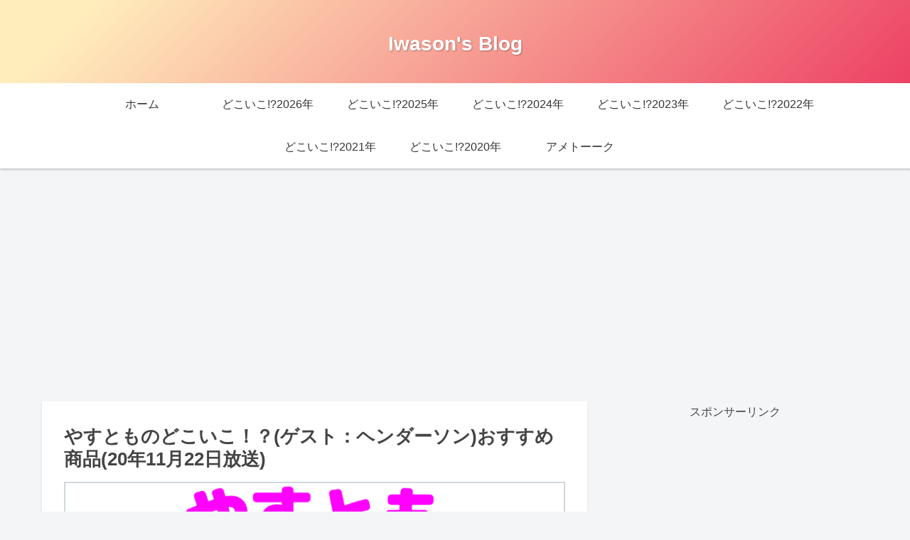

--- FILE ---
content_type: text/html; charset=UTF-8
request_url: https://iwason1.com/dokoiko-201122/
body_size: 116280
content:
<!doctype html>
<html lang="ja">

<head>
<meta charset="utf-8">
<meta name="viewport" content="width=device-width, initial-scale=1.0, viewport-fit=cover">
<meta name="referrer" content="no-referrer-when-downgrade">
<meta name="format-detection" content="telephone=no">


  
    <!-- Global site tag (gtag.js) - Google Analytics -->
    <script async src="https://www.googletagmanager.com/gtag/js?id=G-LLQGJT745Z"></script>
    <script>
      window.dataLayer = window.dataLayer || [];
      function gtag(){dataLayer.push(arguments);}
      gtag('js', new Date());

      gtag('config', 'G-LLQGJT745Z');
    </script>

  


  
  

  <!-- Other Analytics -->
<script data-ad-client="ca-pub-9118271867173835" async src="https://pagead2.googlesyndication.com/pagead/js/adsbygoogle.js"></script>
<!-- /Other Analytics -->
<!-- Google Search Console -->
<meta name="google-site-verification" content="odv6vdg_JR2JTQHrO_rtREpoCDC8lte1Aap0jZknU3Y" />
<!-- /Google Search Console -->
<!-- preconnect dns-prefetch -->
<link rel="preconnect dns-prefetch" href="//www.googletagmanager.com">
<link rel="preconnect dns-prefetch" href="//www.google-analytics.com">
<link rel="preconnect dns-prefetch" href="//ajax.googleapis.com">
<link rel="preconnect dns-prefetch" href="//cdnjs.cloudflare.com">
<link rel="preconnect dns-prefetch" href="//pagead2.googlesyndication.com">
<link rel="preconnect dns-prefetch" href="//googleads.g.doubleclick.net">
<link rel="preconnect dns-prefetch" href="//tpc.googlesyndication.com">
<link rel="preconnect dns-prefetch" href="//ad.doubleclick.net">
<link rel="preconnect dns-prefetch" href="//www.gstatic.com">
<link rel="preconnect dns-prefetch" href="//cse.google.com">
<link rel="preconnect dns-prefetch" href="//fonts.gstatic.com">
<link rel="preconnect dns-prefetch" href="//fonts.googleapis.com">
<link rel="preconnect dns-prefetch" href="//cms.quantserve.com">
<link rel="preconnect dns-prefetch" href="//secure.gravatar.com">
<link rel="preconnect dns-prefetch" href="//cdn.syndication.twimg.com">
<link rel="preconnect dns-prefetch" href="//cdn.jsdelivr.net">
<link rel="preconnect dns-prefetch" href="//images-fe.ssl-images-amazon.com">
<link rel="preconnect dns-prefetch" href="//completion.amazon.com">
<link rel="preconnect dns-prefetch" href="//m.media-amazon.com">
<link rel="preconnect dns-prefetch" href="//i.moshimo.com">
<link rel="preconnect dns-prefetch" href="//aml.valuecommerce.com">
<link rel="preconnect dns-prefetch" href="//dalc.valuecommerce.com">
<link rel="preconnect dns-prefetch" href="//dalb.valuecommerce.com">

<!-- Preload -->
<link rel="preload" as="font" type="font/woff" href="https://iwason1.com/wp-content/themes/cocoon-master/webfonts/icomoon/fonts/icomoon.woff?v=2.7.0.2" crossorigin="anonymous">
<link rel="preload" as="font" type="font/woff2" href="https://iwason1.com/wp-content/themes/cocoon-master/webfonts/fontawesome/fonts/fontawesome-webfont.woff2?v=4.7.0" crossorigin="anonymous">
<title>やすとものどこいこ！？(ゲスト：ヘンダーソン)おすすめ商品(20年11月22日放送) | Iwason&#039;s Blog</title>
<meta name='robots' content='max-image-preview:large' />

<!-- OGP -->
<meta property="og:type" content="article">
<meta property="og:description" content="「海原やすよともこ」の街ブラお買い物番組「やすとものどこいこ!?」テレビ大阪で毎週日曜放送。ゲストはヘンダーソン(子安裕樹、中村フー)。もりのみやダルトン大阪店でお買物。雑貨、STAUB、キッチン＆バス用品などおすすめ商品をご購入。">
<meta property="og:title" content="やすとものどこいこ！？(ゲスト：ヘンダーソン)おすすめ商品(20年11月22日放送)">
<meta property="og:url" content="https://iwason1.com/dokoiko-201122/">
<meta property="og:image" content="https://iwason1.com/wp-content/uploads/2020/11/dokoiko_201122.png">
<meta property="og:site_name" content="Iwason&#039;s Blog">
<meta property="og:locale" content="ja_JP">
<meta property="article:published_time" content="2024-10-03T19:14:58+09:00" />
<meta property="article:modified_time" content="2024-10-03T19:14:58+09:00" />
<meta property="article:section" content="どこいこ!?2020年">
<meta property="article:tag" content="ヘンダーソン">
<!-- /OGP -->

<!-- Twitter Card -->
<meta name="twitter:card" content="summary_large_image">
<meta property="twitter:description" content="「海原やすよともこ」の街ブラお買い物番組「やすとものどこいこ!?」テレビ大阪で毎週日曜放送。ゲストはヘンダーソン(子安裕樹、中村フー)。もりのみやダルトン大阪店でお買物。雑貨、STAUB、キッチン＆バス用品などおすすめ商品をご購入。">
<meta property="twitter:title" content="やすとものどこいこ！？(ゲスト：ヘンダーソン)おすすめ商品(20年11月22日放送)">
<meta property="twitter:url" content="https://iwason1.com/dokoiko-201122/">
<meta name="twitter:image" content="https://iwason1.com/wp-content/uploads/2020/11/dokoiko_201122.png">
<meta name="twitter:domain" content="iwason1.com">
<!-- /Twitter Card -->
<link rel='dns-prefetch' href='//cdnjs.cloudflare.com' />
<link rel="alternate" type="application/rss+xml" title="Iwason&#039;s Blog &raquo; フィード" href="https://iwason1.com/feed/" />
<link rel="alternate" type="application/rss+xml" title="Iwason&#039;s Blog &raquo; コメントフィード" href="https://iwason1.com/comments/feed/" />
<link rel="alternate" type="application/rss+xml" title="Iwason&#039;s Blog &raquo; やすとものどこいこ！？(ゲスト：ヘンダーソン)おすすめ商品(20年11月22日放送) のコメントのフィード" href="https://iwason1.com/dokoiko-201122/feed/" />












<script src="https://cdnjs.cloudflare.com/ajax/libs/jquery/3.6.1/jquery.min.js?ver=3.6.1" id="jquery-core-js"></script>
<script src="https://cdnjs.cloudflare.com/ajax/libs/jquery-migrate/3.3.2/jquery-migrate.min.js?ver=3.0.1" id="jquery-migrate-js"></script>
<script>(function(a){a(document).on("click","ul.yyi-rinker-links a.yyi-rinker-link.yyi-rinker-tracking, div.yyi-rinker-title a.yyi-rinker-tracking, div.yyi-rinker-image a.yyi-rinker-tracking",function(c){try{var b="Rinker";var f=a(this).data("click-tracking");if(typeof gtag!=="undefined"&&a.isFunction(gtag)){gtag("event","click",{event_category:"Rinker",event_label:f})}else{if(typeof ga!=="undefined"&&a.isFunction(ga)){ga("send","event",b,"click",f)}else{if(typeof _gaq!=="undefined"){_gaq.push(["_trackEvent",b,"click",f])}}}}catch(d){console.log("tracking-error");console.log(d.message)}})})(jQuery)</script>
<script>let toggle_images=function(target,move){let children=target.parentElement.childNodes;let thumbs=target.parentElement.parentElement.childNodes[2].childNodes;let active_index=0;for(let j=0;j<children.length;j++){if(children[j].classList.contains('yyi-rinker-main-img')){if(!children[j].classList.contains('hidden')){active_index=j}
children[j].classList.add('hidden')}}
if(move==='left'){if(children[active_index-1].classList.contains('yyi-rinker-main-img')){active_index=active_index-1}}else{if(children[active_index+1].classList.contains('yyi-rinker-main-img')){active_index=active_index+1}}
if(active_index==children.length-2){children[0].classList.remove('hidden');children[children.length-1].classList.add('hidden')}else if(active_index==1){children[0].classList.add('hidden');children[children.length-1].classList.remove('hidden')}else{children[0].classList.remove('hidden');children[children.length-1].classList.remove('hidden')}
if(thumbs.length>0){for(let k=0;k<thumbs.length;k++){thumbs[k].classList.remove('thumb-active')}
thumbs[active_index-1].classList.add('thumb-active')}
children[active_index].classList.remove('hidden')}
let setImageToggle=function(){let arrow_types=['left','right'];for(let i=0;i<arrow_types.length;i++){let direction=arrow_types[i];let arrows=document.getElementsByClassName("yyi-rinker-images-arrow-"+direction);for(let j=0;j<arrows.length;j++){arrows[j].addEventListener("click",function(e){toggle_images(e.target,direction)},!1)}}}
let setImageSwipe=function(className){let elements=document.getElementsByClassName(className);let startX;let startY;let moveX;let moveY;let dist=30;let target;for(let i=0;i<elements.length;i++){let element=elements[i];element.addEventListener('touchstart',function(e){startX=e.touches[0].pageX;startY=e.touches[0].pageY});element.addEventListener('touchmove',function(e){moveX=e.changedTouches[0].pageX;moveY=e.changedTouches[0].pageY});element.addEventListener('touchend',function(e){target=e.target;if(startX>moveX&&startX>moveX+dist){toggle_images(target,'right')}else if(startX<moveX&&startX+dist<moveX){toggle_images(target,'left')}})}}
let setThumbImageToggle=function(){let items=document.getElementsByClassName("yyi-rinker-thumbnails");for(let i=0;i<items.length;i++){let parent=items[i];let childrenitems=items[i].childNodes;let liitems=[];for(let m=0;m<childrenitems.length;m++){if(childrenitems[m].tagName=='LI'){liitems.push(childrenitems[m])}}
for(let j=0;j<liitems.length;j++){liitems[j].addEventListener("click",function(e){let mainImages=parent.parentNode.parentNode.childNodes[1].childNodes[1].childNodes;let leftArrow=mainImages[0].classList.contains('yyi-rinker-images-arrow')?mainImages[0]:null;let rightArrow=mainImages[mainImages.length-1].classList.contains('yyi-rinker-images-arrow')?mainImages[mainImages.length-1]:null;let index=mainImages[0].classList.contains('yyi-rinker-images-arrow')?j+1:j;leftArrow.classList.remove('hidden');rightArrow.classList.remove('hidden');for(let l=0;l<liitems.length;l++){liitems[l].classList.remove('thumb-active')}
e.target.parentNode.classList.add('thumb-active');for(let k=0;k<mainImages.length;k++){if(mainImages[k].classList.contains('yyi-rinker-main-img')){if(index===k){if(index===1){leftArrow.classList.add('hidden')}
if(index===mainImages.length-2){rightArrow.classList.add('hidden')}
mainImages[k].classList.remove('hidden')}else{mainImages[k].classList.add('hidden')}}}},!1)}}}
window.addEventListener('load',function(){setThumbImageToggle();setImageToggle();setImageSwipe("yyi-rinker-images")})</script>
<link rel='shortlink' href='https://iwason1.com/?p=1056' />
<script language="javascript">var vc_pid="886766917"</script><script src="//aml.valuecommerce.com/vcdal.js" async></script><!-- Cocoon canonical -->
<link rel="canonical" href="https://iwason1.com/dokoiko-201122/">
<!-- Cocoon meta description -->
<meta name="description" content="「海原やすよともこ」の街ブラお買い物番組「やすとものどこいこ!?」テレビ大阪で毎週日曜放送。ゲストはヘンダーソン(子安裕樹、中村フー)。もりのみやダルトン大阪店でお買物。雑貨、STAUB、キッチン＆バス用品などおすすめ商品をご購入。">
<!-- Cocoon meta keywords -->
<meta name="keywords" content="どこいこ!?2020年">
<!-- Cocoon meta thumbnail -->
<meta name="thumbnail" content="https://iwason1.com/wp-content/uploads/2020/11/dokoiko_201122.png">
<!-- Cocoon JSON-LD -->
<script type="application/ld+json">{"@context":"https://schema.org","@type":"Article","mainEntityOfPage":{"@type":"WebPage","@id":"https://iwason1.com/dokoiko-201122/"},"headline":"やすとものどこいこ！？(ゲスト：ヘンダーソン)おすすめ商品(20年11月22日放送)","image":{"@type":"ImageObject","url":"https://iwason1.com/wp-content/uploads/2020/11/dokoiko_201122.png","width":1920,"height":1080},"datePublished":"2024-10-03T19:14:58+09:00","dateModified":"2024-10-03T19:14:58+09:00","author":{"@type":"Person","name":"Iwason&#039;s Blog","url":"https://iwason1.com"},"description":"「海原やすよともこ」の街ブラお買い物番組「やすとものどこいこ!?」テレビ大阪で毎週日曜放送。ゲストはヘンダーソン(子安裕樹、中村フー)。もりのみやダルトン大阪店でお買物。雑貨、STAUB、キッチン＆バス用品などおすすめ商品をご購入。…"}</script>
<link rel="icon" href="https://iwason1.com/wp-content/uploads/2020/09/cropped-ingo-stiller-0KZmRMTbBUc-unsplash-scaled-1-32x32.jpg" sizes="32x32" />
<link rel="icon" href="https://iwason1.com/wp-content/uploads/2020/09/cropped-ingo-stiller-0KZmRMTbBUc-unsplash-scaled-1-192x192.jpg" sizes="192x192" />
<link rel="apple-touch-icon" href="https://iwason1.com/wp-content/uploads/2020/09/cropped-ingo-stiller-0KZmRMTbBUc-unsplash-scaled-1-180x180.jpg" />
<meta name="msapplication-TileImage" content="https://iwason1.com/wp-content/uploads/2020/09/cropped-ingo-stiller-0KZmRMTbBUc-unsplash-scaled-1-270x270.jpg" />
		
		
<style>.wp-block-create-block-block{background-color:#21759b;color:#fff;padding:2px}:root{--wp--preset--aspect-ratio--square:1;--wp--preset--aspect-ratio--4-3:4/3;--wp--preset--aspect-ratio--3-4:3/4;--wp--preset--aspect-ratio--3-2:3/2;--wp--preset--aspect-ratio--2-3:2/3;--wp--preset--aspect-ratio--16-9:16/9;--wp--preset--aspect-ratio--9-16:9/16;--wp--preset--color--black:#000000;--wp--preset--color--cyan-bluish-gray:#abb8c3;--wp--preset--color--white:#ffffff;--wp--preset--color--pale-pink:#f78da7;--wp--preset--color--vivid-red:#cf2e2e;--wp--preset--color--luminous-vivid-orange:#ff6900;--wp--preset--color--luminous-vivid-amber:#fcb900;--wp--preset--color--light-green-cyan:#7bdcb5;--wp--preset--color--vivid-green-cyan:#00d084;--wp--preset--color--pale-cyan-blue:#8ed1fc;--wp--preset--color--vivid-cyan-blue:#0693e3;--wp--preset--color--vivid-purple:#9b51e0;--wp--preset--color--key-color:#19448e;--wp--preset--color--red:#e60033;--wp--preset--color--pink:#e95295;--wp--preset--color--purple:#884898;--wp--preset--color--deep:#55295b;--wp--preset--color--indigo:#1e50a2;--wp--preset--color--blue:#0095d9;--wp--preset--color--light-blue:#2ca9e1;--wp--preset--color--cyan:#00a3af;--wp--preset--color--teal:#007b43;--wp--preset--color--green:#3eb370;--wp--preset--color--light-green:#8bc34a;--wp--preset--color--lime:#c3d825;--wp--preset--color--yellow:#ffd900;--wp--preset--color--amber:#ffc107;--wp--preset--color--orange:#f39800;--wp--preset--color--deep-orange:#ea5506;--wp--preset--color--brown:#954e2a;--wp--preset--color--light-grey:#dddddd;--wp--preset--color--grey:#949495;--wp--preset--color--dark-grey:#666666;--wp--preset--color--cocoon-black:#333333;--wp--preset--color--cocoon-white:#ffffff;--wp--preset--color--watery-blue:#f3fafe;--wp--preset--color--watery-yellow:#fff7cc;--wp--preset--color--watery-red:#fdf2f2;--wp--preset--color--watery-green:#ebf8f4;--wp--preset--color--ex-a:#ffffff;--wp--preset--color--ex-b:#ffffff;--wp--preset--color--ex-c:#ffffff;--wp--preset--color--ex-d:#ffffff;--wp--preset--color--ex-e:#ffffff;--wp--preset--color--ex-f:#ffffff;--wp--preset--gradient--vivid-cyan-blue-to-vivid-purple:linear-gradient(135deg,rgb(6,147,227) 0%,rgb(155,81,224) 100%);--wp--preset--gradient--light-green-cyan-to-vivid-green-cyan:linear-gradient(135deg,rgb(122,220,180) 0%,rgb(0,208,130) 100%);--wp--preset--gradient--luminous-vivid-amber-to-luminous-vivid-orange:linear-gradient(135deg,rgb(252,185,0) 0%,rgb(255,105,0) 100%);--wp--preset--gradient--luminous-vivid-orange-to-vivid-red:linear-gradient(135deg,rgb(255,105,0) 0%,rgb(207,46,46) 100%);--wp--preset--gradient--very-light-gray-to-cyan-bluish-gray:linear-gradient(135deg,rgb(238,238,238) 0%,rgb(169,184,195) 100%);--wp--preset--gradient--cool-to-warm-spectrum:linear-gradient(135deg,rgb(74,234,220) 0%,rgb(151,120,209) 20%,rgb(207,42,186) 40%,rgb(238,44,130) 60%,rgb(251,105,98) 80%,rgb(254,248,76) 100%);--wp--preset--gradient--blush-light-purple:linear-gradient(135deg,rgb(255,206,236) 0%,rgb(152,150,240) 100%);--wp--preset--gradient--blush-bordeaux:linear-gradient(135deg,rgb(254,205,165) 0%,rgb(254,45,45) 50%,rgb(107,0,62) 100%);--wp--preset--gradient--luminous-dusk:linear-gradient(135deg,rgb(255,203,112) 0%,rgb(199,81,192) 50%,rgb(65,88,208) 100%);--wp--preset--gradient--pale-ocean:linear-gradient(135deg,rgb(255,245,203) 0%,rgb(182,227,212) 50%,rgb(51,167,181) 100%);--wp--preset--gradient--electric-grass:linear-gradient(135deg,rgb(202,248,128) 0%,rgb(113,206,126) 100%);--wp--preset--gradient--midnight:linear-gradient(135deg,rgb(2,3,129) 0%,rgb(40,116,252) 100%);--wp--preset--font-size--small:13px;--wp--preset--font-size--medium:20px;--wp--preset--font-size--large:36px;--wp--preset--font-size--x-large:42px;--wp--preset--spacing--20:0.44rem;--wp--preset--spacing--30:0.67rem;--wp--preset--spacing--40:1rem;--wp--preset--spacing--50:1.5rem;--wp--preset--spacing--60:2.25rem;--wp--preset--spacing--70:3.38rem;--wp--preset--spacing--80:5.06rem;--wp--preset--shadow--natural:6px 6px 9px rgba(0, 0, 0, 0.2);--wp--preset--shadow--deep:12px 12px 50px rgba(0, 0, 0, 0.4);--wp--preset--shadow--sharp:6px 6px 0px rgba(0, 0, 0, 0.2);--wp--preset--shadow--outlined:6px 6px 0px -3px rgb(255, 255, 255), 6px 6px rgb(0, 0, 0);--wp--preset--shadow--crisp:6px 6px 0px rgb(0, 0, 0)}:root{--wp--style--global--content-size:840px;--wp--style--global--wide-size:1200px}:where(body){margin:0}.wp-site-blocks>.alignleft{float:left;margin-right:2em}.wp-site-blocks>.alignright{float:right;margin-left:2em}.wp-site-blocks>.aligncenter{justify-content:center;margin-left:auto;margin-right:auto}:where(.wp-site-blocks)>*{margin-block-start:24px;margin-block-end:0}:where(.wp-site-blocks)>:first-child{margin-block-start:0}:where(.wp-site-blocks)>:last-child{margin-block-end:0}:root{--wp--style--block-gap:24px}:root :where(.is-layout-flow)>:first-child{margin-block-start:0}:root :where(.is-layout-flow)>:last-child{margin-block-end:0}:root :where(.is-layout-flow)>*{margin-block-start:24px;margin-block-end:0}:root :where(.is-layout-constrained)>:first-child{margin-block-start:0}:root :where(.is-layout-constrained)>:last-child{margin-block-end:0}:root :where(.is-layout-constrained)>*{margin-block-start:24px;margin-block-end:0}:root :where(.is-layout-flex){gap:24px}:root :where(.is-layout-grid){gap:24px}.is-layout-flow>.alignleft{float:left;margin-inline-start:0;margin-inline-end:2em}.is-layout-flow>.alignright{float:right;margin-inline-start:2em;margin-inline-end:0}.is-layout-flow>.aligncenter{margin-left:auto!important;margin-right:auto!important}.is-layout-constrained>.alignleft{float:left;margin-inline-start:0;margin-inline-end:2em}.is-layout-constrained>.alignright{float:right;margin-inline-start:2em;margin-inline-end:0}.is-layout-constrained>.aligncenter{margin-left:auto!important;margin-right:auto!important}.is-layout-constrained>:where(:not(.alignleft):not(.alignright):not(.alignfull)){max-width:var(--wp--style--global--content-size);margin-left:auto!important;margin-right:auto!important}.is-layout-constrained>.alignwide{max-width:var(--wp--style--global--wide-size)}body .is-layout-flex{display:flex}.is-layout-flex{flex-wrap:wrap;align-items:center}.is-layout-flex>:is(*,div){margin:0}body .is-layout-grid{display:grid}.is-layout-grid>:is(*,div){margin:0}body{padding-top:0;padding-right:0;padding-bottom:0;padding-left:0}a:where(:not(.wp-element-button)){text-decoration:underline}:root :where(.wp-element-button,.wp-block-button__link){background-color:#32373c;border-width:0;color:#fff;font-family:inherit;font-size:inherit;font-style:inherit;font-weight:inherit;letter-spacing:inherit;line-height:inherit;padding-top:calc(0.667em + 2px);padding-right:calc(1.333em + 2px);padding-bottom:calc(0.667em + 2px);padding-left:calc(1.333em + 2px);text-decoration:none;text-transform:inherit}.has-black-color{color:var(--wp--preset--color--black)!important}.has-cyan-bluish-gray-color{color:var(--wp--preset--color--cyan-bluish-gray)!important}.has-white-color{color:var(--wp--preset--color--white)!important}.has-pale-pink-color{color:var(--wp--preset--color--pale-pink)!important}.has-vivid-red-color{color:var(--wp--preset--color--vivid-red)!important}.has-luminous-vivid-orange-color{color:var(--wp--preset--color--luminous-vivid-orange)!important}.has-luminous-vivid-amber-color{color:var(--wp--preset--color--luminous-vivid-amber)!important}.has-light-green-cyan-color{color:var(--wp--preset--color--light-green-cyan)!important}.has-vivid-green-cyan-color{color:var(--wp--preset--color--vivid-green-cyan)!important}.has-pale-cyan-blue-color{color:var(--wp--preset--color--pale-cyan-blue)!important}.has-vivid-cyan-blue-color{color:var(--wp--preset--color--vivid-cyan-blue)!important}.has-vivid-purple-color{color:var(--wp--preset--color--vivid-purple)!important}.has-key-color-color{color:var(--wp--preset--color--key-color)!important}.has-red-color{color:var(--wp--preset--color--red)!important}.has-pink-color{color:var(--wp--preset--color--pink)!important}.has-purple-color{color:var(--wp--preset--color--purple)!important}.has-deep-color{color:var(--wp--preset--color--deep)!important}.has-indigo-color{color:var(--wp--preset--color--indigo)!important}.has-blue-color{color:var(--wp--preset--color--blue)!important}.has-light-blue-color{color:var(--wp--preset--color--light-blue)!important}.has-cyan-color{color:var(--wp--preset--color--cyan)!important}.has-teal-color{color:var(--wp--preset--color--teal)!important}.has-green-color{color:var(--wp--preset--color--green)!important}.has-light-green-color{color:var(--wp--preset--color--light-green)!important}.has-lime-color{color:var(--wp--preset--color--lime)!important}.has-yellow-color{color:var(--wp--preset--color--yellow)!important}.has-amber-color{color:var(--wp--preset--color--amber)!important}.has-orange-color{color:var(--wp--preset--color--orange)!important}.has-deep-orange-color{color:var(--wp--preset--color--deep-orange)!important}.has-brown-color{color:var(--wp--preset--color--brown)!important}.has-light-grey-color{color:var(--wp--preset--color--light-grey)!important}.has-grey-color{color:var(--wp--preset--color--grey)!important}.has-dark-grey-color{color:var(--wp--preset--color--dark-grey)!important}.has-cocoon-black-color{color:var(--wp--preset--color--cocoon-black)!important}.has-cocoon-white-color{color:var(--wp--preset--color--cocoon-white)!important}.has-watery-blue-color{color:var(--wp--preset--color--watery-blue)!important}.has-watery-yellow-color{color:var(--wp--preset--color--watery-yellow)!important}.has-watery-red-color{color:var(--wp--preset--color--watery-red)!important}.has-watery-green-color{color:var(--wp--preset--color--watery-green)!important}.has-ex-a-color{color:var(--wp--preset--color--ex-a)!important}.has-ex-b-color{color:var(--wp--preset--color--ex-b)!important}.has-ex-c-color{color:var(--wp--preset--color--ex-c)!important}.has-ex-d-color{color:var(--wp--preset--color--ex-d)!important}.has-ex-e-color{color:var(--wp--preset--color--ex-e)!important}.has-ex-f-color{color:var(--wp--preset--color--ex-f)!important}.has-black-background-color{background-color:var(--wp--preset--color--black)!important}.has-cyan-bluish-gray-background-color{background-color:var(--wp--preset--color--cyan-bluish-gray)!important}.has-white-background-color{background-color:var(--wp--preset--color--white)!important}.has-pale-pink-background-color{background-color:var(--wp--preset--color--pale-pink)!important}.has-vivid-red-background-color{background-color:var(--wp--preset--color--vivid-red)!important}.has-luminous-vivid-orange-background-color{background-color:var(--wp--preset--color--luminous-vivid-orange)!important}.has-luminous-vivid-amber-background-color{background-color:var(--wp--preset--color--luminous-vivid-amber)!important}.has-light-green-cyan-background-color{background-color:var(--wp--preset--color--light-green-cyan)!important}.has-vivid-green-cyan-background-color{background-color:var(--wp--preset--color--vivid-green-cyan)!important}.has-pale-cyan-blue-background-color{background-color:var(--wp--preset--color--pale-cyan-blue)!important}.has-vivid-cyan-blue-background-color{background-color:var(--wp--preset--color--vivid-cyan-blue)!important}.has-vivid-purple-background-color{background-color:var(--wp--preset--color--vivid-purple)!important}.has-key-color-background-color{background-color:var(--wp--preset--color--key-color)!important}.has-red-background-color{background-color:var(--wp--preset--color--red)!important}.has-pink-background-color{background-color:var(--wp--preset--color--pink)!important}.has-purple-background-color{background-color:var(--wp--preset--color--purple)!important}.has-deep-background-color{background-color:var(--wp--preset--color--deep)!important}.has-indigo-background-color{background-color:var(--wp--preset--color--indigo)!important}.has-blue-background-color{background-color:var(--wp--preset--color--blue)!important}.has-light-blue-background-color{background-color:var(--wp--preset--color--light-blue)!important}.has-cyan-background-color{background-color:var(--wp--preset--color--cyan)!important}.has-teal-background-color{background-color:var(--wp--preset--color--teal)!important}.has-green-background-color{background-color:var(--wp--preset--color--green)!important}.has-light-green-background-color{background-color:var(--wp--preset--color--light-green)!important}.has-lime-background-color{background-color:var(--wp--preset--color--lime)!important}.has-yellow-background-color{background-color:var(--wp--preset--color--yellow)!important}.has-amber-background-color{background-color:var(--wp--preset--color--amber)!important}.has-orange-background-color{background-color:var(--wp--preset--color--orange)!important}.has-deep-orange-background-color{background-color:var(--wp--preset--color--deep-orange)!important}.has-brown-background-color{background-color:var(--wp--preset--color--brown)!important}.has-light-grey-background-color{background-color:var(--wp--preset--color--light-grey)!important}.has-grey-background-color{background-color:var(--wp--preset--color--grey)!important}.has-dark-grey-background-color{background-color:var(--wp--preset--color--dark-grey)!important}.has-cocoon-black-background-color{background-color:var(--wp--preset--color--cocoon-black)!important}.has-cocoon-white-background-color{background-color:var(--wp--preset--color--cocoon-white)!important}.has-watery-blue-background-color{background-color:var(--wp--preset--color--watery-blue)!important}.has-watery-yellow-background-color{background-color:var(--wp--preset--color--watery-yellow)!important}.has-watery-red-background-color{background-color:var(--wp--preset--color--watery-red)!important}.has-watery-green-background-color{background-color:var(--wp--preset--color--watery-green)!important}.has-ex-a-background-color{background-color:var(--wp--preset--color--ex-a)!important}.has-ex-b-background-color{background-color:var(--wp--preset--color--ex-b)!important}.has-ex-c-background-color{background-color:var(--wp--preset--color--ex-c)!important}.has-ex-d-background-color{background-color:var(--wp--preset--color--ex-d)!important}.has-ex-e-background-color{background-color:var(--wp--preset--color--ex-e)!important}.has-ex-f-background-color{background-color:var(--wp--preset--color--ex-f)!important}.has-black-border-color{border-color:var(--wp--preset--color--black)!important}.has-cyan-bluish-gray-border-color{border-color:var(--wp--preset--color--cyan-bluish-gray)!important}.has-white-border-color{border-color:var(--wp--preset--color--white)!important}.has-pale-pink-border-color{border-color:var(--wp--preset--color--pale-pink)!important}.has-vivid-red-border-color{border-color:var(--wp--preset--color--vivid-red)!important}.has-luminous-vivid-orange-border-color{border-color:var(--wp--preset--color--luminous-vivid-orange)!important}.has-luminous-vivid-amber-border-color{border-color:var(--wp--preset--color--luminous-vivid-amber)!important}.has-light-green-cyan-border-color{border-color:var(--wp--preset--color--light-green-cyan)!important}.has-vivid-green-cyan-border-color{border-color:var(--wp--preset--color--vivid-green-cyan)!important}.has-pale-cyan-blue-border-color{border-color:var(--wp--preset--color--pale-cyan-blue)!important}.has-vivid-cyan-blue-border-color{border-color:var(--wp--preset--color--vivid-cyan-blue)!important}.has-vivid-purple-border-color{border-color:var(--wp--preset--color--vivid-purple)!important}.has-key-color-border-color{border-color:var(--wp--preset--color--key-color)!important}.has-red-border-color{border-color:var(--wp--preset--color--red)!important}.has-pink-border-color{border-color:var(--wp--preset--color--pink)!important}.has-purple-border-color{border-color:var(--wp--preset--color--purple)!important}.has-deep-border-color{border-color:var(--wp--preset--color--deep)!important}.has-indigo-border-color{border-color:var(--wp--preset--color--indigo)!important}.has-blue-border-color{border-color:var(--wp--preset--color--blue)!important}.has-light-blue-border-color{border-color:var(--wp--preset--color--light-blue)!important}.has-cyan-border-color{border-color:var(--wp--preset--color--cyan)!important}.has-teal-border-color{border-color:var(--wp--preset--color--teal)!important}.has-green-border-color{border-color:var(--wp--preset--color--green)!important}.has-light-green-border-color{border-color:var(--wp--preset--color--light-green)!important}.has-lime-border-color{border-color:var(--wp--preset--color--lime)!important}.has-yellow-border-color{border-color:var(--wp--preset--color--yellow)!important}.has-amber-border-color{border-color:var(--wp--preset--color--amber)!important}.has-orange-border-color{border-color:var(--wp--preset--color--orange)!important}.has-deep-orange-border-color{border-color:var(--wp--preset--color--deep-orange)!important}.has-brown-border-color{border-color:var(--wp--preset--color--brown)!important}.has-light-grey-border-color{border-color:var(--wp--preset--color--light-grey)!important}.has-grey-border-color{border-color:var(--wp--preset--color--grey)!important}.has-dark-grey-border-color{border-color:var(--wp--preset--color--dark-grey)!important}.has-cocoon-black-border-color{border-color:var(--wp--preset--color--cocoon-black)!important}.has-cocoon-white-border-color{border-color:var(--wp--preset--color--cocoon-white)!important}.has-watery-blue-border-color{border-color:var(--wp--preset--color--watery-blue)!important}.has-watery-yellow-border-color{border-color:var(--wp--preset--color--watery-yellow)!important}.has-watery-red-border-color{border-color:var(--wp--preset--color--watery-red)!important}.has-watery-green-border-color{border-color:var(--wp--preset--color--watery-green)!important}.has-ex-a-border-color{border-color:var(--wp--preset--color--ex-a)!important}.has-ex-b-border-color{border-color:var(--wp--preset--color--ex-b)!important}.has-ex-c-border-color{border-color:var(--wp--preset--color--ex-c)!important}.has-ex-d-border-color{border-color:var(--wp--preset--color--ex-d)!important}.has-ex-e-border-color{border-color:var(--wp--preset--color--ex-e)!important}.has-ex-f-border-color{border-color:var(--wp--preset--color--ex-f)!important}.has-vivid-cyan-blue-to-vivid-purple-gradient-background{background:var(--wp--preset--gradient--vivid-cyan-blue-to-vivid-purple)!important}.has-light-green-cyan-to-vivid-green-cyan-gradient-background{background:var(--wp--preset--gradient--light-green-cyan-to-vivid-green-cyan)!important}.has-luminous-vivid-amber-to-luminous-vivid-orange-gradient-background{background:var(--wp--preset--gradient--luminous-vivid-amber-to-luminous-vivid-orange)!important}.has-luminous-vivid-orange-to-vivid-red-gradient-background{background:var(--wp--preset--gradient--luminous-vivid-orange-to-vivid-red)!important}.has-very-light-gray-to-cyan-bluish-gray-gradient-background{background:var(--wp--preset--gradient--very-light-gray-to-cyan-bluish-gray)!important}.has-cool-to-warm-spectrum-gradient-background{background:var(--wp--preset--gradient--cool-to-warm-spectrum)!important}.has-blush-light-purple-gradient-background{background:var(--wp--preset--gradient--blush-light-purple)!important}.has-blush-bordeaux-gradient-background{background:var(--wp--preset--gradient--blush-bordeaux)!important}.has-luminous-dusk-gradient-background{background:var(--wp--preset--gradient--luminous-dusk)!important}.has-pale-ocean-gradient-background{background:var(--wp--preset--gradient--pale-ocean)!important}.has-electric-grass-gradient-background{background:var(--wp--preset--gradient--electric-grass)!important}.has-midnight-gradient-background{background:var(--wp--preset--gradient--midnight)!important}.has-small-font-size{font-size:var(--wp--preset--font-size--small)!important}.has-medium-font-size{font-size:var(--wp--preset--font-size--medium)!important}.has-large-font-size{font-size:var(--wp--preset--font-size--large)!important}.has-x-large-font-size{font-size:var(--wp--preset--font-size--x-large)!important}:root :where(.wp-block-pullquote){font-size:1.5em;line-height:1.6}:root{--cocoon-twitter-color:#000000;--cocoon-mastodon-color:#6364FF;--cocoon-bluesky-color:#0085ff;--cocoon-misskey-color:#96d04a;--cocoon-facebook-color:#3b5998;--cocoon-hatebu-color:#2c6ebd;--cocoon-google-plus-color:#dd4b39;--cocoon-pocket-color:#ef4056;--cocoon-line-color:#00c300;--cocoon-linkedin-color:#0077b5;--cocoon-website-color:#002561;--cocoon-instagram-color:#405de6;--cocoon-pinterest-color:#bd081c;--cocoon-youtube-color:#cd201f;--cocoon-tiktok-color:#000000;--cocoon-note-color:#41c9b4;--cocoon-soundcloud-color:#ff8800;--cocoon-flickr-color:#111;--cocoon-amazon-color:#ff9900;--cocoon-twitch-color:#6441a4;--cocoon-rakuten-color:#bf0000;--cocoon-rakuten-room-color:#c61e79;--cocoon-slack-color:#e01563;--cocoon-github-color:#4078c0;--cocoon-codepen-color:#333;--cocoon-feedly-color:#2bb24c;--cocoon-rss-color:#f26522;--cocoon-copy-color:#333333;--cocoon-comment-color:#333333;--cocoon-red-color:#e60033;--cocoon-pink-color:#e95295;--cocoon-purple-color:#884898;--cocoon-deep-color:#55295b;--cocoon-indigo-color:#1e50a2;--cocoon-blue-color:#0095d9;--cocoon-light-blue-color:#2ca9e1;--cocoon-cyan-color:#00a3af;--cocoon-teal-color:#007b43;--cocoon-green-color:#3eb370;--cocoon-light-green-color:#8bc34a;--cocoon-lime-color:#c3d825;--cocoon-yellow-color:#ffd900;--cocoon-amber-color:#ffc107;--cocoon-orange-color:#f39800;--cocoon-deep-orange-color:#ea5506;--cocoon-brown-color:#954e2a;--cocoon-light-grey-color:#cccccc;--cocoon-grey-color:#949495;--cocoon-dark-grey-color:#666666;--cocoon-blue-gray-color:#607d8b;--cocoon-black-color:#333333;--cocoon-white-color:#ffffff;--cocoon-watery-blue-color:#f3fafe;--cocoon-watery-yellow-color:#fff7cc;--cocoon-watery-red-color:#fdf2f2;--cocoon-watery-green-color:#ebf8f4;--cocoon-custom-background-color:inherit;--cocoon-custom-text-color:inherit;--cocoon-custom-border-color:#ccc;--cocoon-default-font:"Hiragino Kaku Gothic ProN", "Hiragino Sans", Meiryo, sans-serif;--cocoon-text-color:#333;--cocoon-pallid-text-color:#777;--cocoon-x-pallid-text-color:#999;--cocoon-default-text-size:18px;--cocoon-text-size-s:0.8em;--cocoon-basic-border-color:#ccc;--cocoon-three-d-border-colors:#e3e3e3 #cecece #b4b4b4 #d6d6d6;--cocoon-middle-thickness-color:#888;--cocoon-thin-color:#ddd;--cocoon-x-thin-color:#eee;--cocoon-xx-thin-color:#f5f6f7;--cocoon-xxx-thin-color:#fafbfc;--cocoon-current-background-color:#eee;--cocoon-select-background-color:#d8eaf2;--cocoon-tab-label-color:#f2f2f2;--cocoon-tab-label-active-color:#404453;--cocoon-basic-border-radius:4px;--cocoon-badge-border-radius:2px;--cocoon-middle-border-radius:8px;--cocoon-box-padding:1em 1.5em;--cocoon-list-padding:min(1%, 8px) min(2%, 16px) min(1%, 8px) min(3%, 24px);--cocoon-list-wide-padding:min(3%, 24px) min(5%, 40px) min(3%, 24px) min(7%, 56px);--cocoon-box-border-color:#47585c;--cocoon-sns-color:var(--cocoon-text-color);--card-ratio:16/9}.faw::before{font-family:FontAwesome;padding-right:4px}.related-entry-card,.entry-card{position:relative;height:100%}.carousel-entry-card-thumb,.related-entry-card-thumb,.widget-entry-card-thumb,.entry-card-thumb{float:left;margin-top:3px;position:relative;margin-bottom:.4em}.related-entry-card-content,.entry-card-content{padding-bottom:1.2em}.related-entry-card-title,.entry-card-title{font-size:18px;margin:0 0 .4em 0;line-height:1.6;font-weight:700;display:-webkit-box;overflow:hidden;-webkit-line-clamp:3;-webkit-box-orient:vertical}.related-entry-card-snippet,.entry-card-snippet{font-size:var(--cocoon-text-size-s);margin:0 0 .4em 0;line-height:1.3;display:-webkit-box;overflow:hidden;-webkit-line-clamp:4;-webkit-box-orient:vertical}.related-entry-card-meta,.entry-card-meta{bottom:0;position:absolute;right:0;text-align:right;line-height:1}.entry-categories-tags{margin-bottom:18px}.sns-follow-message,.sns-share-message{text-align:center;margin-bottom:3px}.appeal,.header,body{background-position:top center;background-repeat:no-repeat;background-size:100% auto}.ba-fixed.appeal,.ba-fixed.header,body.ba-fixed{background-attachment:fixed}.post-date,.post-update,.post-author,.amp-back,.entry-category{padding:2px;display:inline;font-size:.7em}input[type=text],input[type=password],input[type=date],input[type=datetime],input[type=email],input[type=number],input[type=search],input[type=tel],input[type=time],input[type=url],textarea,select,.search-edit{padding:11px;border:1px solid var(--cocoon-basic-border-color);border-radius:var(--cocoon-basic-border-radius);font-size:inherit;width:100%}.facebook-follow-button{text-decoration:none;text-align:center;margin:0 auto;padding:4px 7px 6px;font-size:14px;font-weight:700;color:var(--cocoon-white-color);position:relative;border-radius:var(--cocoon-basic-border-radius)}.facebook-follow-button:hover{color:var(--cocoon-white-color);opacity:.7}.copy-info{display:none;padding:1em 2em;color:#fff;border-radius:8px;position:fixed;top:50%;left:50%;transform:translate(-50%,-50%);background-color:var(--cocoon-text-color);opacity:.8;box-shadow:0 4px 8px var(--cocoon-x-pallid-text-color);z-index:2}.fz-12px{font-size:12px}.wp-admin-fz-12px .cocoon-block-wrap{font-size:12px}.fz-13px{font-size:13px}.wp-admin-fz-13px .cocoon-block-wrap{font-size:13px}.fz-14px{font-size:14px}.wp-admin-fz-14px .cocoon-block-wrap{font-size:14px}.fz-15px{font-size:15px}.wp-admin-fz-15px .cocoon-block-wrap{font-size:15px}.fz-16px{font-size:16px}.wp-admin-fz-16px .cocoon-block-wrap{font-size:16px}.fz-17px{font-size:17px}.wp-admin-fz-17px .cocoon-block-wrap{font-size:17px}.fz-18px{font-size:18px}.wp-admin-fz-18px .cocoon-block-wrap{font-size:18px}.fz-19px{font-size:19px}.wp-admin-fz-19px .cocoon-block-wrap{font-size:19px}.fz-20px{font-size:20px}.wp-admin-fz-20px .cocoon-block-wrap{font-size:20px}.fz-21px{font-size:21px}.wp-admin-fz-21px .cocoon-block-wrap{font-size:21px}.fz-22px{font-size:22px}.wp-admin-fz-22px .cocoon-block-wrap{font-size:22px}.fz-24px{font-size:24px}.wp-admin-fz-24px .cocoon-block-wrap{font-size:24px}.fz-28px{font-size:28px}.wp-admin-fz-28px .cocoon-block-wrap{font-size:28px}.fz-32px{font-size:32px}.wp-admin-fz-32px .cocoon-block-wrap{font-size:32px}.fz-36px{font-size:36px}.wp-admin-fz-36px .cocoon-block-wrap{font-size:36px}.fz-40px{font-size:40px}.wp-admin-fz-40px .cocoon-block-wrap{font-size:40px}.fz-44px{font-size:44px}.wp-admin-fz-44px .cocoon-block-wrap{font-size:44px}.fz-48px{font-size:48px}.wp-admin-fz-48px .cocoon-block-wrap{font-size:48px}.fw-100{font-weight:100}.wp-admin-fw-100 .cocoon-block-wrap{font-weight:100}.fw-200{font-weight:200}.wp-admin-fw-200 .cocoon-block-wrap{font-weight:200}.fw-300{font-weight:300}.wp-admin-fw-300 .cocoon-block-wrap{font-weight:300}.fw-400{font-weight:400}.wp-admin-fw-400 .cocoon-block-wrap{font-weight:400}.fw-500{font-weight:500}.wp-admin-fw-500 .cocoon-block-wrap{font-weight:500}.fw-600{font-weight:600}.wp-admin-fw-600 .cocoon-block-wrap{font-weight:600}.fw-700{font-weight:700}.wp-admin-fw-700 .cocoon-block-wrap{font-weight:700}.fw-800{font-weight:800}.wp-admin-fw-800 .cocoon-block-wrap{font-weight:800}.fw-900{font-weight:900}.wp-admin-fw-900 .cocoon-block-wrap{font-weight:900}.ff-meiryo,.wf-loading body,.wp-admin-ff-meiryo .cocoon-block-wrap{font-family:Meiryo,"Hiragino Kaku Gothic ProN","Hiragino Sans",sans-serif}.ff-yu-gothic,.wp-admin-ff-yu-gothic .cocoon-block-wrap{font-family:YuGothic,"Yu Gothic",Meiryo,"Hiragino Kaku Gothic ProN","Hiragino Sans",sans-serif}.ff-ms-pgothic,.wp-admin-ff-ms-pgothic .cocoon-block-wrap{font-family:"MS PGothic","Hiragino Kaku Gothic ProN","Hiragino Sans",Meiryo,sans-serif}.ff-noto-sans-jp,.wf-active .ff-noto-sans-jp,.wp-admin-ff-noto-sans-jp .cocoon-block-wrap{font-family:"Noto Sans JP",sans-serif}.ff-noto-serif-jp,.wf-active .ff-noto-serif-jp,.wp-admin-ff-noto-serif-jp .cocoon-block-wrap{font-family:"Noto Serif JP",sans-serif}.ff-mplus-1p,.wf-active .ff-mplus-1p,.wp-admin-ff-mplus-1p .cocoon-block-wrap{font-family:"M PLUS 1p",sans-serif}.ff-rounded-mplus-1c,.wf-active .ff-rounded-mplus-1c,.wp-admin-ff-rounded-mplus-1c .cocoon-block-wrap{font-family:"M PLUS Rounded 1c",sans-serif}.ff-kosugi,.wf-active .ff-kosugi,.wp-admin-ff-kosugi .cocoon-block-wrap{font-family:"Kosugi",sans-serif}.ff-kosugi-maru,.wf-active .ff-kosugi-maru,.wp-admin-ff-kosugi-maru .cocoon-block-wrap{font-family:"Kosugi Maru",sans-serif}.ff-sawarabi-gothic,.wf-active .ff-sawarabi-gothic,.wp-admin-ff-sawarabi-gothic .cocoon-block-wrap{font-family:"Sawarabi Gothic",sans-serif}.ff-sawarabi-mincho,.wf-active .ff-sawarabi-mincho,.wp-admin-ff-sawarabi-mincho .cocoon-block-wrap{font-family:"Sawarabi Mincho",sans-serif}.ff-noto-sans-korean,.wf-active .ff-noto-sans-korean,.wp-admin-ff-noto-sans-korean .cocoon-block-wrap{font-family:"Noto Sans KR",sans-serif}.ff-pretendard,.wf-active .ff-pretendard,.wp-admin-ff-pretendard .cocoon-block-wrap{font-family:"Pretendard Variable",Pretendard,-apple-system,BlinkMacSystemFont,system-ui,Roboto,"Helvetica Neue","Segoe UI","Apple SD Gothic Neo","Noto Sans KR","Malgun Gothic","Apple Color Emoji","Segoe UI Emoji","Segoe UI Symbol",sans-serif}.ff-microsoft-jhenghei,.wf-active .ff-microsoft-jhenghei,.wp-admin-ff-microsoft-jhenghei .cocoon-block-wrap{font-family:-apple-system,BlinkMacSystemFont,"Segoe UI",Roboto,"Helvetica Neue",Arial,"Microsoft JhengHei",sans-serif,"Apple Color Emoji","Segoe UI Emoji","Segoe UI Symbol"}.ff-noto-sans-tc,.wf-active .ff-noto-sans-tc,.wp-admin-ff-noto-sans-tc .cocoon-block-wrap{font-family:"Noto Sans TC",sans-serif}.sub-caption{font-family:Tunga,"Trebuchet MS",Tahoma,Verdana,"Segoe UI",var(--cocoon-default-font);font-weight:400;font-size:.75em;opacity:.5}span.sub-caption{opacity:.8}html[lang=en] .ribbon-top-left span{font-size:7px}html[lang=en] .ribbon-top-left::before{right:8px}html[lang=en] .ribbon-top-left::after{bottom:10px}*{padding:0;margin:0;box-sizing:border-box;word-wrap:break-word;overflow-wrap:break-word}.container{padding-right:constant(safe-area-inset-right);padding-left:constant(safe-area-inset-left);padding-right:env(safe-area-inset-right);padding-left:env(safe-area-inset-left)}body{font-family:var(--cocoon-default-font);font-size:var(--cocoon-default-text-size);color:var(--cocoon-text-color);line-height:1.8;margin:0;overflow-wrap:break-word;background-color:#f4f5f7;text-size-adjust:100%;-webkit-text-size-adjust:100%;-moz-text-size-adjust:100%;background-attachment:fixed}a{color:#1967d2}a:hover{color:#e53900}.has-text-color a{color:inherit}a:not([href]) .anchor-icon{display:none}ol,ul{padding-left:40px}ul{list-style-type:disc}ul ul{list-style-type:revert}hr{color:var(--cocoon-current-background-color)}.cf::after{clear:both;content:"";display:block}.header-container,.main,.sidebar,.footer{background-color:var(--cocoon-white-color)}.wrap{width:1256px;margin:0 auto}.content-in{display:flex;justify-content:space-between;flex-wrap:wrap}.main{width:860px;padding:36px 29px;border:1px solid transparent;border-radius:var(--cocoon-basic-border-radius);position:relative;z-index:0}.no-sidebar .content .main{margin:0;width:100%}.no-scrollable-main .main{height:100%}.main-scroll{position:-webkit-sticky;position:sticky;top:0;margin-top:2em}@media all and (-ms-high-contrast:none){.main-scroll{position:static;top:auto}.logo{height:100%}}.publisher{display:none}#wpadminbar{font-size:13px}.wp-caption{margin:1em 0}.aligncenter{display:block;margin-right:auto;margin-left:auto}.alignleft{float:left;margin-right:25px}.alignright{float:right;margin-left:25px}.wp-caption{padding-top:4px;border:1px solid var(--cocoon-x-thin-color);border-radius:3px;background-color:var(--cocoon-xx-thin-color);text-align:center;max-width:100%}.wp-caption .wp-caption-text,.gallery .gallery-caption{font-size:.8em;margin:2px}.wp-caption img{margin:0;padding:0;border:0 none}.wp-caption-dd{margin:0;padding:0 4px 5px;font-size:11px;line-height:17px}img.alignright{display:inline-block;margin:0 0 1em 1.5em}img.alignleft{display:inline-block;margin:0 1.5em 1em 0}.comment-btn{margin:24px 0;cursor:pointer}label{cursor:pointer}.sitemap li a::before{display:none}.content-top,.content-bottom{margin:1em 0}p.has-background{padding:12px}:where(.wp-block-columns.is-layout-flex){gap:1em}:is(.is-layout-flow,.is-layout-constrained)>*{margin-block-start:0}.has-drop-cap:not(:focus)::first-letter{font-size:3em;font-weight:400;float:none}figure{margin:0}img{max-width:100%;height:auto;vertical-align:middle}.circle-image img{border-radius:50%}.iwe-border img:not(.cta-image),.iwe-border amp-img:not(.cta-image){border:1px solid var(--cocoon-basic-border-color)}.iwe-border-bold img,.iwe-border-bold amp-img{border:4px solid var(--cocoon-current-background-color)}.iwe-shadow img,.iwe-shadow amp-img{box-shadow:5px 5px 15px var(--cocoon-x-thin-color)}.iwe-shadow-paper img,.iwe-shadow-paper amp-img{box-shadow:0 2px 2px 0 rgba(0,0,0,.16),0 0 0 1px rgba(0,0,0,.08)}.entry-card-thumb,.author-thumb,.blogcard-thumbnail,.related-entry-card-thumb,.popular-entry-card-thumb,.new-entry-card-thumb{margin-right:1.6%}.ect-vertical-card .entry-card-thumb,.rect-vertical-card .related-entry-card-thumb{flex-shrink:0}.no-thumbnail .card-thumb,.no-thumbnail .widget-entry-card-pv{display:none}.no-thumbnail .card-content,.no-thumbnail .widget-entry-cards .widget-entry-card-content,.no-thumbnail .rect-mini-card .related-entry-card-content{margin:0}.no-thumbnail .widget-entry-cards div.widget-entry-card-content{font-size:18px;margin-bottom:.6em}.no-thumbnail .widget-entry-cards.large-thumb-on .card-title{max-height:none;position:static}.no-thumbnail .entry-card-meta{position:static;background-color:transparent;margin-top:.4em}.no-thumbnail .entry-card-snippet,.no-thumbnail .related-entry-card-snippet{max-height:10.4em}.no-thumbnail .e-card-meta .e-card-categorys{display:inline}.no-thumbnail .e-card-meta .e-card-categorys>span{margin-left:.6em}img.emoji{display:inline;width:1em;height:auto;vertical-align:text-bottom;margin-right:.1em}.wp-block-image .aligncenter{text-align:center}.wp-block-image img{display:block}.wp-block-image figcaption{margin:0;word-break:break-all}.thumb-wide{--card-ratio:16 / 9}.thumb-golden-ratio{--card-ratio:8 / 5}.thumb-postcard{--card-ratio:3 / 2}.thumb-silver-ratio{--card-ratio:7 / 5}.thumb-standard{--card-ratio:4 / 3}.thumb-square,.post-navi-square{--card-ratio:1 / 1}.ect-tile-card,.ect-big-card,.ec-big-card-first{--card-ratio:auto}.blogcard-thumbnail img,.card-thumb img{aspect-ratio:var(--card-ratio);object-fit:cover}.header{height:100%;flex-shrink:0}.header-in{display:flex;flex-direction:column;justify-content:center}.tagline{text-align:center;font-size:14px;margin:.6em 1em}.logo{text-align:center}.logo-image span,.logo-image a{display:inline-block;max-width:100%}.site-name-text-link{color:var(--cocoon-text-color);text-decoration:none;font-weight:400;padding:0 1em}.site-name-text-link:hover{color:inherit}.site-name-text{font-size:28px}.logo-text{padding:20px 0 30px;font-size:1em}.logo-image{padding:10px 0;font-size:inherit}.site-fixed-logo-image{display:none}.fixed-header .site-fixed-logo-image{display:block}.fixed-header:has(.site-fixed-logo-image) .site-logo-image{display:none}.header-container-in.hlt-top-menu{display:flex;justify-content:space-between;align-items:center;align-content:center}.header-container-in.hlt-top-menu .wrap{width:auto}.header-container-in.hlt-top-menu .header{background-image:none;aspect-ratio:unset}.header-container-in.hlt-top-menu .logo-text{padding:0;display:flex;align-items:center;align-content:center}.header-container-in.hlt-top-menu .logo-image{padding:0;margin:0}.header-container-in.hlt-top-menu .site-name-text-link{margin:0 16px;display:block}.header-container-in.hlt-top-menu .site-name-text{font-size:22px;white-space:nowrap}.header-container-in.hlt-top-menu .tagline{display:none}.header-container-in.hlt-top-menu .logo-header{max-height:60px}.header-container-in.hlt-top-menu .logo-header .site-name{margin:0}.header-container-in.hlt-top-menu .logo-header img{max-height:60px;height:auto;vertical-align:middle}.header-container-in.hlt-top-menu amp-img{max-width:160px;max-height:60px}.header-container-in.hlt-top-menu amp-img img{height:auto}.header-container-in.hlt-top-menu .navi{width:100%}.header-container-in.hlt-top-menu.hlt-tm-small .site-name-text-link{margin:0 16px}.header-container-in.hlt-top-menu.hlt-tm-small .site-name-text{font-size:20px}.header-container-in.hlt-top-menu.hlt-tm-small .logo-header{max-height:40px}.header-container-in.hlt-top-menu.hlt-tm-small .logo-header img{max-height:40px}.hlt-tm-right .navi-in>ul{justify-content:flex-end}.header-container-in.hlt-center-logo-top-menu{display:flex;flex-direction:column-reverse}.fixed-header .cl-slim .logo-header{max-height:40px}.fixed-header .cl-slim .logo-header img{max-height:40px}.hlt-tm-small .navi-in>ul li,.cl-slim .navi-in>ul li{height:40px}.hlt-tm-small .navi-in>ul li .sub-menu ul,.cl-slim .navi-in>ul li .sub-menu ul{top:-40px}.hlt-tm-small .navi-in>ul li.menu-item-has-description>a>.caption-wrap,.cl-slim .navi-in>ul li.menu-item-has-description>a>.caption-wrap{height:40px;line-height:16px}.navi{background-color:var(--cocoon-white-color)}.navi .item-label,.navi .item-description{overflow:hidden;text-overflow:ellipsis;white-space:nowrap;width:100%}.navi-in .has-icon{position:absolute;right:6px;top:0;display:flex;opacity:.7;font-size:11px;height:100%;align-items:center}.navi-in>ul{padding:0;margin:0;list-style:none;display:flex;flex-wrap:wrap;justify-content:center;text-align:center}.navi-in>ul li{display:block;width:176px;height:60px;position:relative}.navi-in>ul li:hover>ul{display:block}.navi-in>ul .caption-wrap{display:flex;flex-wrap:wrap;justify-content:center;align-items:center;align-content:center;width:100%}.navi-in>ul .caption-wrap>div{width:100%}.navi-in>ul .sub-menu{display:none;position:absolute;margin:0;width:240px;list-style:none;padding:0;background-color:var(--cocoon-xxx-thin-color);z-index:99;text-align:left}.navi-in>ul .sub-menu li{width:auto}.navi-in>ul .sub-menu a{padding-left:16px;padding-right:16px}.navi-in>ul .sub-menu ul{top:-60px;left:240px;position:relative}.navi-in a{position:relative;color:var(--cocoon-text-color);text-decoration:none;display:flex;font-size:16px;transition:all 0.3s ease-in-out;width:100%;height:100%}.navi-in a:hover{background-color:#f5f8fa;transition:all 0.3s ease-in-out;color:var(--cocoon-text-color)}.navi-in>.menu-mobile{display:none}.navi-in>.menu-mobile .sub-menu{display:none}.navi-footer-in>.menu-footer{padding:0;margin:0;list-style:none;display:flex;flex-wrap:wrap;justify-content:flex-end;text-align:center}.navi-footer-in>.menu-footer li{width:120px;border-left:1px solid var(--cocoon-thin-color)}.navi-footer-in>.menu-footer li:last-child{border-right:1px solid var(--cocoon-thin-color)}.navi-footer-in a{color:var(--cocoon-text-color);text-decoration:none;display:block;font-size:14px;transition:all 0.3s ease-in-out}.navi-footer-in a:hover{background-color:#f5f8fa;transition:all 0.3s ease-in-out;color:var(--cocoon-text-color)}.a-wrap{text-decoration:none;display:block;color:var(--cocoon-text-color);padding:1.5%;transition:all 0.3s ease-in-out}.a-wrap:hover{background-color:#f5f8fa;transition:all 0.3s ease-in-out;color:var(--cocoon-text-color)}.card-thumb img{width:100%}.entry-card-thumb{width:320px}.related-entry-card-thumb{width:160px}.cat-label{position:absolute;top:.24em;left:.24em;border:1px solid #eee;font-size:10px;color:var(--cocoon-white-color);background-color:rgba(51,51,51,.7);padding:1px 5px;max-width:70%;white-space:nowrap;overflow:hidden;text-overflow:ellipsis}.pr-label-s{position:absolute;top:3px;left:3px;border:1px solid rgba(51,51,51,.7);font-size:12px;color:var(--cocoon-text-color);background-color:rgba(255,255,255,.9);padding:2px 12px;border-radius:var(--cocoon-badge-border-radius)}.pr-label-l{border:1px solid rgba(51,51,51,.7);font-size:.8em;color:var(--cocoon-text-color);background-color:rgba(255,255,255,.9);padding:1em;text-align:center;border-radius:var(--cocoon-badge-border-radius);margin-top:1em;margin-bottom:1em}.entry-card-content{margin-left:330px}.entry-card-info>*{font-size:.7em;padding:2px}.e-card-meta .e-card-categorys{display:none}.e-card-info .post-author{display:flex;flex-wrap:wrap;justify-content:flex-end;align-items:center}.post-author-image{margin-right:3px}.post-author-image img{border-radius:50%}.e-card-info{display:flex;flex-wrap:wrap;justify-content:flex-end;align-items:center}.e-card-info>span{margin-right:4px}.fpt-columns{display:flex;flex-wrap:wrap;justify-content:flex-start;column-gap:.5%}.post-comment-count .comment-icon{margin-right:3px}.list{display:flex;flex-direction:column;row-gap:1em}#list,.list-wrap{margin-bottom:3em}.ect-vertical-card{flex-direction:row;flex-wrap:wrap;justify-content:flex-start;column-gap:1%}.ect-vertical-card .entry-card-wrap{width:49.5%;display:inline-block}.ect-vertical-card .entry-card-wrap .entry-card{display:flex;flex-direction:column}.ect-vertical-card .entry-card-wrap .entry-card-thumb{width:100%;float:none}.ect-vertical-card .entry-card-wrap .entry-card-content{margin:0;display:flex;flex-direction:column;height:100%;padding-bottom:0}.ect-vertical-card .entry-card-wrap .entry-card-meta{margin-top:auto;padding-top:5px;position:unset}.ect-vertical-card .entry-card-wrap .post-date,.ect-vertical-card .entry-card-wrap .post-update{margin-right:0}.ect-vertical-card.ect-tile-card .entry-card-content{padding:0}.ect-vertical-card.ect-tile-card .card-snippet{padding:0;margin:0}.ect-vertical-card.ect-tile-card .card-meta{position:static}.ect-vertical-card.ect-tile-card .a-wrap{margin:0 .16666% 0}.ect-2-columns>*,.fpt-2-columns>*{width:49.5%;display:inline-block}.ect-3-columns{column-gap:.5%}.ect-3-columns .entry-card-wrap{width:33%;padding:7px}.ect-3-columns .entry-card-snippet{display:-webkit-box;overflow:hidden;-webkit-line-clamp:3;-webkit-box-orient:vertical}.ect-3-columns>*,.fpt-3-columns>*{width:33%;display:inline-block}.front-top-page .ect-big-card-first .a-wrap:first-of-type .card-thumb,.ect-big-card .card-thumb{float:none;width:100%}.front-top-page .ect-big-card-first .a-wrap:first-of-type .card-content,.ect-big-card .card-content{margin:0}.body .list .widget-entry-cards{margin-bottom:0}.entry-date{margin-left:3px}.date-tags{line-height:.8;text-align:right;margin-bottom:1em}.post-date,.post-update,.post-author,.amp-back{margin-right:8px}.breadcrumb{margin:1em .4em;color:var(--cocoon-x-pallid-text-color);font-size:13px}.breadcrumb div{display:inline}.breadcrumb .sp{margin:0 10px}.breadcrumb a{text-decoration:none;color:var(--cocoon-x-pallid-text-color)}.breadcrumb.sbp-main-before,.breadcrumb.sbp-footer-before,.breadcrumb.pbp-main-before,.breadcrumb.pbp-footer-before{background-color:var(--cocoon-white-color);margin:12px auto 0;padding:.6em 1em}.breadcrumb.sbp-main-before+.content,.breadcrumb.pbp-main-before+.content{margin-top:12px}.breadcrumb-caption{margin:0 3px}.sns-buttons{display:flex;align-items:center;flex-wrap:wrap;align-content:center;justify-content:center;row-gap:10px;column-gap:6px;margin-top:.3em;margin-bottom:2em}.sns-buttons a{align-content:center;align-items:center;background-color:var(--cocoon-sns-color);border-radius:var(--cocoon-basic-border-radius);display:inline-flex;font-size:18px;justify-content:center;height:45px;position:relative;text-align:center;width:32%;transition:all 0.3s ease-in-out;cursor:pointer;margin:0!important;color:var(--cocoon-white-color);text-decoration:none}.sns-buttons a:hover{opacity:.7}.bc-brand-color-white a{background-color:var(--cocoon-white-color);border:1px solid var(--cocoon-sns-color);color:var(--cocoon-sns-color);font-weight:500}.bc-brand-color-white a:hover{opacity:.5}[class*=bc-brand-color] .x-corp-button{--cocoon-sns-color:var(--cocoon-twitter-color)}[class*=bc-brand-color] .mastodon-button{--cocoon-sns-color:var(--cocoon-mastodon-color)}[class*=bc-brand-color] .bluesky-button{--cocoon-sns-color:var(--cocoon-bluesky-color)}[class*=bc-brand-color] .misskey-button{--cocoon-sns-color:var(--cocoon-misskey-color)}[class*=bc-brand-color] .facebook-button{--cocoon-sns-color:var(--cocoon-facebook-color)}[class*=bc-brand-color] .hatebu-button{--cocoon-sns-color:var(--cocoon-hatebu-color)}[class*=bc-brand-color] .google-plus-button{--cocoon-sns-color:var(--cocoon-google-plus-color)}[class*=bc-brand-color] .pocket-button{--cocoon-sns-color:var(--cocoon-pocket-color)}[class*=bc-brand-color] .line-button{--cocoon-sns-color:var(--cocoon-line-color)}[class*=bc-brand-color] .website-button{--cocoon-sns-color:var(--cocoon-website-color)}[class*=bc-brand-color] .instagram-button{--cocoon-sns-color:var(--cocoon-instagram-color)}[class*=bc-brand-color] .pinterest-button{--cocoon-sns-color:var(--cocoon-pinterest-color)}[class*=bc-brand-color] .youtube-button{--cocoon-sns-color:var(--cocoon-youtube-color)}[class*=bc-brand-color] .tiktok-button{--cocoon-sns-color:var(--cocoon-tiktok-color)}[class*=bc-brand-color] .linkedin-button{--cocoon-sns-color:var(--cocoon-linkedin-color)}[class*=bc-brand-color] .note-button{--cocoon-sns-color:var(--cocoon-note-color)}[class*=bc-brand-color] .soundcloud-button{--cocoon-sns-color:var(--cocoon-soundcloud-color)}[class*=bc-brand-color] .flickr-button{--cocoon-sns-color:var(--cocoon-flickr-color)}[class*=bc-brand-color] .amazon-button{--cocoon-sns-color:var(--cocoon-amazon-color)}[class*=bc-brand-color] .twitch-button{--cocoon-sns-color:var(--cocoon-twitch-color)}[class*=bc-brand-color] .rakuten-room-button{--cocoon-sns-color:var(--cocoon-rakuten-room-color)}[class*=bc-brand-color] .slack-button{--cocoon-sns-color:var(--cocoon-slack-color)}[class*=bc-brand-color] .github-button{--cocoon-sns-color:var(--cocoon-github-color)}[class*=bc-brand-color] .codepen-button{--cocoon-sns-color:var(--cocoon-codepen-color)}[class*=bc-brand-color] .feedly-button{--cocoon-sns-color:var(--cocoon-feedly-color)}[class*=bc-brand-color] .rss-button{--cocoon-sns-color:var(--cocoon-rss-color)}[class*=bc-brand-color] .copy-button{--cocoon-sns-color:var(--cocoon-copy-color)}[class*=bc-brand-color] .comment-button{--cocoon-sns-color:var(--cocoon-comment-color)}.ss-top{margin-top:0;margin-bottom:0}.ss-top .sns-share-message{display:none}.sns-share.ss-col-1 a{width:100%}.sns-share.ss-col-2 .sns-buttons{column-gap:1%}.sns-share.ss-col-2 a{width:49.5%}.sns-share.ss-col-3 .sns-buttons{column-gap:.75%}.sns-share.ss-col-3 a{width:32.5%}.sns-share.ss-col-4 .sns-buttons{column-gap:1.3333333333%}.sns-share.ss-col-4 a{width:24%}.sns-share.ss-col-5 .sns-buttons{column-gap:1.25%}.sns-share.ss-col-5 a{width:19%}.sns-share.ss-col-6 .sns-buttons{column-gap:.8%}.sns-share.ss-col-6 a{width:16%}.sns-share.ss-high-and-low-cl a,.sns-share.ss-high-and-low-lc a{display:flex;align-content:center;line-height:16px}.sns-share.ss-high-and-low-cl a .social-icon,.sns-share.ss-high-and-low-lc a .social-icon,.sns-share.ss-high-and-low-cl a .button-caption,.sns-share.ss-high-and-low-lc a .button-caption{display:block;font-size:16px;margin:0}.sns-share.ss-high-and-low-cl a .social-icon.button-caption,.sns-share.ss-high-and-low-lc a .social-icon.button-caption{font-size:12px}.sns-share.ss-high-and-low-cl a .button-caption.button-caption,.sns-share.ss-high-and-low-lc a .button-caption.button-caption{font-size:12px}.sns-share.ss-high-and-low-lc a{flex-direction:column}.sns-share.ss-high-and-low-lc a>span{padding-top:3px}.sns-share.ss-high-and-low-cl a{flex-direction:column-reverse}.sns-share-buttons a .button-caption{font-size:16px;margin-left:10px}.sns-share-buttons a .share-count{position:absolute;right:3px;bottom:3px;font-size:12px;line-height:1}.share-menu-content .sns-share-buttons a{width:24%}.sbc-hide .share-count{display:none}.article-header .sns-share:not(:has(.sns-button)),.article-footer .sns-share:not(:has(.sns-button)){display:none}.content{margin-top:24px}.entry-title,.archive-title{font-size:26px;margin:16px 0;line-height:1.3}.archive-title span{margin-right:10px}.entry-content{margin-top:1em;margin-bottom:3em}pre{line-height:1.6;word-wrap:normal}.entry-categories-tags>div{margin-bottom:.5em}.entry-categories-tags .tax-icon{margin-right:.4em}.ctdt-one-row>div{display:inline}.ctdt-category-only .entry-tags{display:none}.ctdt-tag-only .entry-categories{display:none}.ctdt-none{display:none}.cat-link{color:var(--cocoon-white-color);text-decoration:none;display:inline-block;margin-right:5px;padding:2px 6px;font-size:12px;background-color:var(--cocoon-text-color);border-radius:var(--cocoon-badge-border-radius);word-break:break-all}.cat-link:hover{opacity:.5;color:var(--cocoon-white-color)}.tag-link,.comment-reply-link{color:var(--cocoon-text-color);text-decoration:none;display:inline-block;margin-right:5px;padding:1px 5px;font-size:12px;border:1px solid var(--cocoon-x-pallid-text-color);border-radius:var(--cocoon-badge-border-radius);word-break:break-all}.tag-link:hover,.comment-reply-link:hover{background-color:#f5f8fa;transition:all 0.3s ease-in-out;color:var(--cocoon-text-color)}table{margin-bottom:20px;max-width:100%;width:100%;border-collapse:collapse;border-spacing:0}table th,table td{position:relative;padding:.5em}table th{background-color:var(--cocoon-xx-thin-color)}table tr:nth-of-type(2n+1){background-color:var(--cocoon-xxx-thin-color)}table:not(.has-border-color) :where(th,td){border:1px solid var(--cocoon-x-thin-color)}.scrollable-table{-webkit-overflow-scrolling:touch;margin:0}.scrollable-table.stfc-sticky table:not(.wp-calendar-table) tr>*:first-child{background-color:#e9eff2;color:var(--cocoon-text-color);position:sticky;position:-webkit-sticky;left:0;z-index:2}.scrollable-table table{border-collapse:collapse;max-width:none;margin:0}.scrollable-table th{background-color:#eee}.scrollable-table th,.scrollable-table td{white-space:nowrap}.scrollable-table .has-fixed-layout th,.scrollable-table .has-fixed-layout td{white-space:normal}.scrollable-table{overflow-x:auto!important;overflow-y:hidden!important}figure.wp-block-table table{width:auto}figure.wp-block-table.alignwide table,figure.wp-block-table.alignfull table{width:100%}.main figure.wp-block-table{width:auto;max-width:100%;display:block}figure.wp-block-table table{margin-right:auto}figure.wp-block-table.aligncenter table{margin-left:auto}figure.wp-block-table.aligncenter figcaption{text-align:center}figure.wp-block-table.alignright table{margin-left:0}.scroll-hint-icon-wrap{overflow:hidden}.article{margin-bottom:2em}.article dd{margin-left:40px}.article ul li,.article ol li{margin:.2em}.article ul ul,.article ul ol,.article ol ul,.article ol ol{margin:0;padding-top:0;padding-bottom:0;padding-right:0}.article .wp-block-gallery ul{padding-left:0}.article h1,.article h2,.article h3,.article h4,.article h5,.article h6{line-height:1.25;font-weight:700}.article h4,.article h5,.article h6{font-size:20px;padding:9px 10px}.article h2{font-size:24px;padding:25px;background-color:var(--cocoon-xx-thin-color);border-radius:var(--cocoon-badge-border-radius)}.article h3{border-left:7px solid var(--cocoon-middle-thickness-color);border-right:1px solid var(--cocoon-thin-color);border-top:1px solid var(--cocoon-thin-color);border-bottom:1px solid var(--cocoon-thin-color);font-size:22px;padding:12px 20px}.article h4{border-top:2px solid var(--cocoon-thin-color);border-bottom:2px solid var(--cocoon-thin-color)}.article h5{border-bottom:2px solid var(--cocoon-thin-color)}.article h6{border-bottom:1px solid var(--cocoon-thin-color)}.article .column-wrap h1,.article .column-wrap h2,.article .column-wrap h3,.article .column-wrap h4,.article .column-wrap h5,.article .column-wrap h6{margin-top:0}blockquote{background-color:var(--cocoon-xxx-thin-color);border:1px solid var(--cocoon-thin-color);padding:1.4em 1.8em;position:relative}blockquote::before,blockquote::after{color:#C8C8C8;font-family:serif;position:absolute;font-size:300%}blockquote::before{content:"“";line-height:1.1;left:10px;top:0}blockquote::after{content:"”";line-height:0;right:10px;bottom:0}blockquote cite{font-size:.7em}.footer-meta{font-size:.8em;text-align:right}.author-info .post-author{font-size:14px}.content-only .header-container,.content-only .appeal,.content-only .ad-area,.content-only .sns-share,.content-only .date-tags,.content-only .sns-follow,.content-only .article-footer,.content-only .under-entry-content,.content-only .breadcrumb,.content-only .main-scroll,.content-only .footer,.content-only .go-to-top-button,.content-only .notice-area,.content-only .content-top,.content-only .content-bottom,.content-only .recommended{display:none}.content-only .carousel{display:none!important}span.external-icon,span.internal-icon{margin-left:3px;font-size:.8em}.login-user-only{text-align:center;padding:2em;background-color:var(--cocoon-xxx-thin-color);border:1px solid var(--cocoon-basic-border-color)}.no-post-date .article-header .post-date,.no-post-update .article-header .post-update,.no-post-author .author-info{display:none}.read-time{text-align:center;font-size:.7em;border-top:4px double var(--cocoon-x-thin-color);border-bottom:4px double var(--cocoon-x-thin-color);margin:0 3%;margin-bottom:1em}.read-time .hourglass-half-icon{margin-right:3px}.no-page-title .entry-title{display:none}.eye-catch-wrap{display:flex}.eye-catch{position:relative;margin-bottom:.6em;max-width:100%}.eye-catch .cat-label{position:absolute;right:auto;top:.4em;bottom:auto;left:.4em;font-size:14px;padding:2px 8px;opacity:.9;border:1px solid #eee}.eye-catch-caption{color:var(--cocoon-white-color);position:absolute;bottom:0;padding:2em .6em .2em;text-align:right;width:100%;font-size:.9em;background:linear-gradient(180deg,transparent,#555);opacity:.9}@media all and (-ms-high-contrast:none){.eye-catch-wrap{display:block}}.show-pinterest-button .eye-catch:hover .cat-label{display:none}.ad-area{text-align:center;margin-bottom:1.8em}.ad-label-invisible .ad-label{display:none}.ad-content-top{margin-top:1em}.ad-responsive ins{width:100%}.ad-single-rectangle .ad-responsive,.ad-dabble-rectangle .ad-responsive{max-width:336px;margin:auto}.ad-dabble-rectangle .ad-wrap{display:flex}.ad-dabble-rectangle .ad-responsive{width:336px}@media screen and (max-width:692px){.ad-dabble-rectangle .ad-responsive{width:300px}}@media screen and (max-width:626px){.ad-dabble-rectangle .ad-responsive{width:250px}}@media screen and (max-width:556px){.ad-dabble-rectangle .ad-wrap{display:block}.ad-dabble-rectangle .ad-responsive{width:auto;max-width:none;margin:auto}.ad-dabble-rectangle .ad-additional-double{display:none}}.sidebar .ad-additional-double{display:none}.sidebar .ad-additional-vertical{display:none}.blogcard-wrap{margin-left:auto;margin-right:auto;padding:0;width:90%;background-color:var(--cocoon-white-color)}.blogcard{padding:1.6% 2.2% 2%;border-radius:var(--cocoon-basic-border-radius);line-height:1.6;position:relative}.blogcard-thumbnail{float:left;margin-top:3px;width:160px}.blogcard-thumbnail img{width:100%}.blogcard-content{margin-left:170px;max-height:140px;min-height:100px;overflow:hidden}.blogcard-title{font-weight:700;margin-bottom:.4em}.blogcard-snippet{font-size:.8em}.blogcard-footer{clear:both;font-size:16px;padding-top:.6%}.blogcard-site{float:left;display:flex;align-items:center;align-content:center}.blogcard-date{float:right;display:flex;align-content:center}.blogcard-favicon{margin-right:4px;margin-top:2px}img.blogcard-favicon-image{border:0;box-shadow:none}.ib-right .blogcard-thumbnail,.eb-right .blogcard-thumbnail{float:right;margin-left:1.6%;margin-right:0}.ib-right .blogcard-content,.eb-right .blogcard-content{margin-left:0;margin-right:170px}.nwa .blogcard-wrap{width:100%}.nwa .blogcard-thumbnail{width:120px}.nwa .blogcard-title{font-size:.9em;margin-bottom:0}.nwa .blogcard-snippet{font-size:12px}.nwa .blogcard-content{margin-left:130px;margin-right:0;max-height:120px;min-height:70px;font-size:.9em;line-height:1.2}.nwa .blogcard-footer{font-size:14px}.nwa .ib-right .blogcard-content,.nwa .eb-right .blogcard-content{margin-right:31.6%;margin-left:0}.blogcard-type br{display:none}.toc{border:1px solid var(--cocoon-basic-border-color);font-size:.9em;padding:1em 1.6em;display:table}.toc .toc-list{padding-left:1em}.toc .toc-list ul,.toc .toc-list ol{padding-left:1em;margin:0}.toc li{margin:0}.toc ul{list-style:none}.toc a{color:var(--cocoon-text-color);text-decoration:none}.toc a:hover{text-decoration:underline}.toc-title{font-size:1.1em;text-align:center;display:block;padding:2px 16px}.nwa .toc{border:0;padding:0 1em}.tnt-none .toc-list,.tnt-number-detail .toc-list{padding-left:0}.toc.tnt-number-detail ol{list-style:none;counter-reset:toc}.toc.tnt-number-detail ol li:before{margin-right:6px;counter-increment:toc;content:counters(toc,".") "."}.tnt-disc ol{list-style-type:disc}.tnt-circle ol{list-style-type:circle}.tnt-square ol{list-style-type:square}.toc-center{margin:1em auto}.sidebar{width:376px;border:1px solid transparent;padding:19px;border-radius:var(--cocoon-basic-border-radius);background-color:var(--cocoon-white-color)}.sidebar h2,.sidebar h3{background-color:var(--cocoon-xx-thin-color);padding:12px;margin:16px 0;border-radius:var(--cocoon-badge-border-radius)}.no-scrollable-sidebar .sidebar{height:100%}.sidebar-scroll{position:-webkit-sticky;position:sticky;top:0}.sidebar-menu-content .sidebar{height:auto}.no-sidebar .sidebar{display:none}.sidebar-left .content-in{flex-direction:row-reverse}.nwa .ranking-item-img-desc,.nwa .ranking-item-link-buttons{display:block}.nwa .ranking-item-img-desc a,.nwa .ranking-item-link-buttons a{padding:6px 0}.nwa .ranking-item-image-tag{max-width:100%;text-align:center;display:flex;justify-content:center}.nwa .ranking-item-name-text{font-size:20px}.nwa .ranking-item-description{margin-top:1em;font-size:.8em}.nwa .blogcard-wrap{width:auto}.no-sidebar .content-in{display:block}.body:has(#navi-menu-input:checked,#sidebar-menu-input:checked){overflow:hidden}label.screen-reader-text{display:none}.tagcloud{display:flex;flex-wrap:wrap}.tagcloud a{border:1px solid var(--cocoon-x-thin-color);border-radius:2px;color:var(--cocoon-text-color);padding:3px 8px;text-decoration:none;font-size:12px;margin:2px;flex:1 1 auto;display:flex;justify-content:space-between;transition:all 0.3s ease-in-out}.tagcloud a:hover{background-color:#f5f8fa;transition:all 0.3s ease-in-out;color:var(--cocoon-text-color)}.tagcloud a .tag-caption{word-break:break-all}.tagcloud a .tag-caption .tax-icon{margin-right:.4em}.tagcloud a .tag-link-count{margin-left:8px}.widget_recent_entries ul,.widget_categories ul,.widget_archive ul,.widget_pages ul,.widget_meta ul,.widget_rss ul,.widget_nav_menu ul,.widget_block ul{padding:0;margin:0;list-style:none}.widget_recent_entries ul li ul,.widget_categories ul li ul,.widget_archive ul li ul,.widget_pages ul li ul,.widget_meta ul li ul,.widget_rss ul li ul,.widget_nav_menu ul li ul,.widget_block ul li ul{padding-left:20px;margin:0}.widget_recent_entries ul li a,.widget_categories ul li a,.widget_archive ul li a,.widget_pages ul li a,.widget_meta ul li a,.widget_rss ul li a,.widget_nav_menu ul li a,.widget_block ul li a{color:var(--cocoon-text-color);text-decoration:none;padding:10px 0;display:block;padding-right:4px;padding-left:4px}.widget_recent_entries ul li a:hover,.widget_categories ul li a:hover,.widget_archive ul li a:hover,.widget_pages ul li a:hover,.widget_meta ul li a:hover,.widget_rss ul li a:hover,.widget_nav_menu ul li a:hover,.widget_block ul li a:hover{background-color:#f5f8fa;transition:all 0.3s ease-in-out;color:var(--cocoon-text-color)}.widget_categories ul li a .post-count,.widget_archive ul li a .post-count{display:block;float:right}.widget_recent_comments li{padding:10px 0}.calendar_wrap{margin:20px 0}.wp-block-calendar .wp-calendar-table{max-width:400px}.wp-calendar-table{border-collapse:collapse;border-top-width:1px;border-right-width:1px;border-top-style:solid;border-right-style:solid;border-top-color:var(--cocoon-x-thin-color);border-right-color:var(--cocoon-x-thin-color);width:100%;max-width:400px;text-align:center}.wp-calendar-table caption{font-weight:700;text-align:center}.wp-calendar-table [id$=today]{background-color:#ffe6b2}.wp-calendar-table [id$=today] a{background-color:#ffe6b2}.wp-calendar-table [id$=today] a:hover{background-color:#ffd67e}.wp-calendar-table tr:nth-of-type(2n+1){background-color:transparent}.wp-calendar-table td{padding:0}.wp-calendar-table td a{color:var(--cocoon-text-color);display:block;background-color:#ffface}.wp-calendar-table td a:hover{background-color:#fff69b}.widget-entry-cards .a-wrap{padding:5px;line-height:1.3;margin-bottom:4px}.widget-entry-cards figure{width:120px}.widget-entry-card{font-size:16px;position:relative}.widget-entry-card-content{margin-left:126px}.widget-entry-card-snippet{margin-top:6px;font-size:12px;opacity:.8}.widget-entry-card-info{display:flex;flex-wrap:wrap;align-items:center}.widget-entry-card-comment{font-size:.7em;padding:4px 2px 2px 2px}.widget-entry-card-pv{margin-left:5px;font-style:italic;font-size:.8em}.border-partition .a-wrap{border-bottom:2px dotted var(--cocoon-x-thin-color)}.border-partition .a-wrap:first-of-type{border-top:2px dotted var(--cocoon-x-thin-color)}.border-partition.is-list-horizontal .a-wrap{border:0}.border-square .a-wrap{border-radius:var(--cocoon-basic-border-radius);border:1px solid var(--cocoon-thin-color)}.card-title-bold .card-title{font-weight:700}.card-arrow .a-wrap{position:relative}.card-arrow .a-wrap::after{content:"\f105";font-family:"FontAwesome";font-size:16px;font-weight:900;line-height:1;margin-top:-8px;position:absolute;right:20px;top:50%}.card-arrow .card-content{margin-right:22px}.font-awesome-5 .card-arrow .a-wrap::after{font-family:"Font Awesome 5 Free"}.widget-entry-cards:not(.large-thumb-on) .card-title{display:-webkit-box;-webkit-box-orient:vertical;-webkit-line-clamp:4;overflow:hidden}.widget-entry-cards:not(.large-thumb-on) .card-snippet{display:-webkit-box;-webkit-box-orient:vertical;-webkit-line-clamp:4;overflow:hidden}.widget-entry-cards.card-large-image .a-wrap{max-width:400px}.widget-entry-cards.card-large-image .e-card{font-size:var(--cocoon-default-text-size)}.widget-entry-cards.card-large-image figure{float:none;width:100%}.widget-entry-cards.card-large-image figure img{width:100%;display:block}.widget-entry-cards.card-large-image .card-content{margin:0 0 .5em;padding:.4em 0}.widget-entry-cards.card-large-image .widget-entry-card-pv{opacity:.7;position:absolute;top:0;right:0;padding:3px 6px;background-color:#333;color:#fff}.widget-entry-cards.large-thumb-on .a-wrap{overflow:hidden}.widget-entry-cards.large-thumb-on .a-wrap:hover{opacity:.8}.widget-entry-cards.large-thumb-on .a-wrap:hover .card-content{margin-bottom:-4em;transition:all 0.5s;opacity:0}.widget-entry-cards.large-thumb-on .e-card{position:relative}.widget-entry-cards.large-thumb-on .card-title{display:-webkit-box;-webkit-box-orient:vertical;-webkit-line-clamp:2;overflow:hidden}.widget-entry-cards.large-thumb-on .card-content{margin:0;position:absolute;width:100%;bottom:0;padding:.6em;background:linear-gradient(180deg,transparent,#555);color:var(--cocoon-white-color);transition:all 0.5s}.widget-entry-cards.large-thumb-on .card-snippet{margin:0;display:-webkit-box;-webkit-box-orient:vertical;-webkit-line-clamp:2;overflow:hidden}.widget-entry-cards.ranking-visible{counter-reset:p-rank}.widget-entry-cards.ranking-visible .no-1 .card-thumb::before{background:#cca11f}.widget-entry-cards.ranking-visible .no-2 .card-thumb::before{background:#b1b1b3}.widget-entry-cards.ranking-visible .no-3 .card-thumb::before{background:#b37036}.widget-entry-cards.ranking-visible .a-wrap{counter-increment:p-rank}.widget-entry-cards.ranking-visible .card-thumb::before{content:counter(p-rank);position:absolute;top:0;left:0;padding:4px;width:18px;height:18px;line-height:18px;background-color:#666;color:#fff;opacity:.9;text-align:center;font-size:13px;z-index:1}.recent-comments{line-height:1.3;display:flex;flex-direction:column;gap:12px}.recent-comment-avatar{float:left;margin-right:10px}.recent-comment-author{font-weight:700}.recent-comment-info,.recent-comment-article{font-size:16px}.recent-comment-article{margin-top:3px}.recent-comment-content{position:relative;background:var(--cocoon-white-color);border:1px solid var(--cocoon-thin-color);padding:6px;margin-top:4px;font-size:.9em;border-radius:5px}.recent-comment-content::after,.recent-comment-content::before{bottom:100%;left:18px;border:solid transparent;content:" ";height:0;width:0;position:absolute;pointer-events:none}.recent-comment-content::after{border-color:rgba(255,255,255,0);border-bottom-color:var(--cocoon-white-color);border-width:6px;margin-left:-6px}.recent-comment-content::before{border-color:rgba(221,221,221,0);border-bottom-color:var(--cocoon-thin-color);border-width:9px;margin-left:-9px}.nwa .author-box .sns-follow-buttons{justify-content:center}.nwa .sns-follow-buttons{column-gap:1%}.nwa .sns-follow-buttons a{width:48%}.widget_mobile_text,.widget_mobile_ad{display:none}.widget h2{font-size:20px}.entry-content .main-widget-label{display:none}.widget_recent_comments ul{padding-left:0}.widget_recent_comments ul li{list-style:none}.wp-block-latest-comments{padding-left:0}.widget_search .wp-block-search__input{line-height:normal}.wp-block-categories-list,.wp-block-archives-list,ul.wp-block-archives{list-style:none;padding-left:0}.has-box-style{padding:var(--cocoon-box-padding)}.has-box-style.has-background{padding:var(--cocoon-box-padding)}.has-border{padding:var(--cocoon-box-padding)}.has-border.has-background{padding:var(--cocoon-box-padding)}.has-list-style{padding:var(--cocoon-list-padding)}.has-list-style.has-background{padding:var(--cocoon-list-wide-padding)}.body :is(ul,ol).has-border{padding:var(--cocoon-list-wide-padding)}.body :is(ul,ol).has-border.has-background{padding:var(--cocoon-list-wide-padding)}.badge-grey,.badge-brown,.badge-yellow,.badge-green,.badge-blue,.badge-purple,.badge-pink,.badge-red,.badge,.ref,.reffer,.sankou{color:var(--cocoon-white-color);padding:1px 5px 0;border-radius:2px;font-size:12px}.badge,.ref,.reffer,.sankou{background-color:var(--cocoon-orange-color)}.badge-red{background-color:var(--cocoon-red-color)}.badge-pink{background-color:var(--cocoon-pink-color)}.badge-purple{background-color:var(--cocoon-purple-color)}.badge-blue{background-color:var(--cocoon-blue-color)}.badge-green{background-color:var(--cocoon-green-color)}.badge-yellow{background-color:var(--cocoon-yellow-color)}.badge-brown{background-color:var(--cocoon-brown-color)}.badge-grey{background-color:var(--cocoon-grey-color)}.bold{font-weight:700}.red{color:var(--cocoon-red-color)}.bold-red{font-weight:700;color:var(--cocoon-red-color)}.blue{color:var(--cocoon-blue-color)}.bold-blue{font-weight:700;color:var(--cocoon-blue-color)}.green{color:var(--cocoon-green-color)}.bold-green{font-weight:700;color:var(--cocoon-green-color)}.red-under{border-bottom:2px solid red}.marker{background-color:#ff9}.marker-red{background-color:#ffd0d1}.marker-blue{background-color:#a8dafb}.marker-under{background:linear-gradient(transparent 60%,#ff9 60%)}.marker-under-red{background:linear-gradient(transparent 60%,#ffd0d1 60%)}.marker-under-blue{background:linear-gradient(transparent 60%,#a8dafb 60%)}.strike{text-decoration:line-through}.keyboard-key{background-color:#f9f9f9;background-image:-moz-linear-gradient(center top,#eee,#f9f9f9,#eee);border:1px solid var(--cocoon-middle-thickness-color);border-radius:2px;box-shadow:1px 2px 2px #ddd;font-family:inherit;font-size:.85em;padding:1px 3px}.is-style-primary-box,.primary-box,.sp-primary,.primary{color:#004085;background-color:#cce5ff;border-color:#b8daff;padding:15px;border-radius:4px}.is-style-success-box,.success-box,.sp-success,.success{color:#155724;background-color:#d4edda;border-color:#c3e6cb;padding:15px;border-radius:4px}.is-style-info-box,.info-box,.sp-info,.info{color:#0c5460;background-color:#d1ecf1;border-color:#bee5eb;padding:15px;border-radius:4px}.is-style-warning-box,.warning-box,.sp-warning,.warning{color:#856404;background-color:#fff3cd;border-color:#ffeeba;padding:15px;border-radius:4px}.is-style-danger-box,.danger-box,.sp-danger,.danger{color:#721c24;background-color:#f8d7da;border-color:#f5c6cb;padding:15px;border-radius:4px}.is-style-secondary-box,.secondary-box{color:#383d41;background-color:#e2e3e5;border-color:#d6d8db;padding:15px;border-radius:4px}.is-style-light-box,.light-box{color:#818182;background-color:#fefefe;border-color:#fdfdfe;padding:15px;border-radius:4px}.is-style-dark-box,.dark-box{color:#1b1e21;background-color:#d6d8d9;border-color:#c6c8ca;padding:15px;border-radius:4px}.is-style-information-box,.is-style-question-box,.is-style-alert-box,.is-style-memo-box,.is-style-comment-box,.is-style-ok-box,.is-style-ng-box,.is-style-good-box,.is-style-bad-box,.is-style-profile-box,.information-box,.question-box,.alert-box,.information,.question,.alert,.memo-box,.comment-box,.common-icon-box{padding:20px 20px 20px 72px;border-radius:4px;position:relative;display:block}.is-style-information-box.has-background,.is-style-question-box.has-background,.is-style-alert-box.has-background,.is-style-memo-box.has-background,.is-style-comment-box.has-background,.is-style-ok-box.has-background,.is-style-ng-box.has-background,.is-style-good-box.has-background,.is-style-bad-box.has-background,.is-style-profile-box.has-background,.information-box.has-background,.question-box.has-background,.alert-box.has-background,.information.has-background,.question.has-background,.alert.has-background,.memo-box.has-background,.comment-box.has-background,.common-icon-box.has-background{padding:20px 20px 20px 72px}.body blockquote :last-child,.body .wp-block-media-text__content :last-child,.body .wp-block-columns :last-child,.body .column-left :last-child,.body .column-center :last-child,.body .column-right :last-child,.body .timeline-box :last-child,.body .wp-block-cover :last-child,.body .blogcard-type :last-child,.body .btn-wrap :last-child,.body .wp-block-group:not(.is-content-justification-left,.is-content-justification-center,.is-content-justification-right,.is-content-justification-space-between,.is-layout-flex) :last-child,.body .wp-block-gallery :last-child,.body .block-box :last-child,.body .blank-box :last-child,.body .common-icon-box :last-child,.body .info-box :last-child,.body .primary-box :last-child,.body .success-box :last-child,.body .warning-box :last-child,.body .danger-box :last-child,.body .secondary-box :last-child,.body .light-box :last-child,.body .dark-box :last-child,.body .tab-content :last-child,.body .toc :last-child,.body .wp-block-social-links :last-child{margin-bottom:0}.body div.scrollable-table table,.body .wp-block-table table{margin-bottom:0}.body .wp-block-table .scrollable-table{margin-bottom:0}.is-style-information-box,.information-box,.information{background:#f3fafe;border:1px solid #bde4fc}.is-style-question-box,.question-box,.question{background:#fff7cc;border:1px solid #ffe766}.is-style-alert-box,.alert-box,.alert{background:#fdf2f2;border:1px solid #f6b9b9}.is-style-memo-box,.memo-box{background:#ebf8f4;border:1px solid #8dd7c1}.is-style-comment-box,.comment-box{background:#fefefe;border:1px solid #ccd}.is-style-ok-box,.ok-box{background:#f2fafb;border:1px solid #3cb2cc}.is-style-ng-box,.ng-box{background:#ffe7e7;border:1px solid #dd5454}.is-style-good-box,.good-box{background:#f7fcf7;border:1px solid #98e093}.is-style-bad-box,.bad-box{background:#fff1f4;border:1px solid #eb6980}.is-style-profile-box,.profile-box{background:#fefefe;border:1px solid #ccd}.is-style-information-box::before,.is-style-question-box::before,.is-style-alert-box::before,.is-style-memo-box::before,.is-style-comment-box::before,.is-style-ok-box::before,.is-style-ng-box::before,.is-style-good-box::before,.is-style-bad-box::before,.is-style-profile-box::before,.information-box::before,.question-box::before,.alert-box::before,.information::before,.question::before,.alert::before,.memo-box::before,.comment-box::before,.common-icon-box::before{font-family:"FontAwesome";font-size:34px;position:absolute;padding-right:.15em;line-height:1em;top:50%;margin-top:-.5em;left:10px;width:44px;text-align:center}.is-style-information-box::before,.information-box::before,.information::before{content:"\f05a";color:#87cefa;border-right:1px solid #bde4fc}.is-style-question-box::before,.question-box::before,.question::before{content:"\f059";color:gold;border-right:1px solid #ffe766}.is-style-alert-box::before,.alert-box::before,.alert::before{content:"\f06a";color:#f3aca9;border-right:1px solid #f6b9b9}.is-style-memo-box::before,.memo-box::before{content:"\f040";color:#7ad0b6;border-right:1px solid #8dd7c1}.is-style-comment-box::before,.comment-box::before,.is-style-profile-box::before,.profile-box::before{content:"\f0e5";color:#999;border-right:1px solid #ccd}.is-style-profile-box::before,.profile-box::before{content:"\f007"}.is-style-ok-box::before,.ok-box::before{content:"\f10c";color:#3cb2cc;border-right:1px solid #3cb2cc;font-size:36px}.is-style-ng-box::before,.ng-box::before{content:"\f00d";color:#dd5454;border-right:1px solid #dd5454;font-size:36px}.is-style-good-box::before,.good-box::before{content:"\f164";color:#98e093;border-right:1px solid #98e093;font-size:36px}.is-style-bad-box::before,.bad-box::before{content:"\f165";color:#eb6980;border-right:1px solid #eb6980;font-size:36px}#wpadminbar .alert::before{display:none}.blank-box{--cocoon-custom-border-color:var(--cocoon-grey-color);padding:var(--cocoon-box-padding);border-radius:var(--cocoon-basic-border-radius);background-color:var(--cocoon-custom-background-color);color:var(--cocoon-custom-text-color);border-style:solid;border-width:3px;border-color:var(--cocoon-custom-border-color);background-clip:padding-box}.blank-box ol,.blank-box ul{margin:0}.blank-box.bb-red{border-color:var(--cocoon-red-color)}.blank-box.bb-pink{border-color:var(--cocoon-pink-color)}.blank-box.bb-purple{border-color:var(--cocoon-purple-color)}.blank-box.bb-blue{border-color:var(--cocoon-blue-color)}.blank-box.bb-green{border-color:var(--cocoon-green-color)}.blank-box.bb-orange{border-color:var(--cocoon-orange-color)}.blank-box.bb-yellow{border-color:var(--cocoon-yellow-color)}.blank-box.bb-brown{border-color:var(--cocoon-brown-color)}.blank-box.bb-grey{border-color:var(--cocoon-grey-color)}.blank-box.bb-black{border-color:var(--cocoon-black-color)}.blank-box.bb-deep{border-color:var(--cocoon-deep-color)}.blank-box.bb-indigo{border-color:var(--cocoon-indigo-color)}.blank-box.bb-light-blue{border-color:var(--cocoon-light-blue-color)}.blank-box.bb-cyan{border-color:var(--cocoon-cyan-color)}.blank-box.bb-teal{border-color:var(--cocoon-teal-color)}.blank-box.bb-light-green{border-color:var(--cocoon-light-green-color)}.blank-box.bb-lime{border-color:var(--cocoon-lime-color)}.blank-box.bb-amber{border-color:var(--cocoon-amber-color)}.blank-box.bb-deep-orange{border-color:var(--cocoon-deep-orange-color)}.blank-box.bb-white{border-color:var(--cocoon-white-color)}.blank-box.bb-tab{position:relative;margin-top:2em;border-top-left-radius:0}.blank-box.bb-tab .bb-label{background-color:var(--cocoon-custom-border-color);font-family:Aharoni,"Arial Black",Impact,Arial,sans-serif;position:absolute;font-size:13px;top:-27px;height:24px;color:var(--cocoon-white-color);left:-3px;border-radius:6px 6px 0 0;padding:0 1em 0 .8em}.blank-box.bb-tab .bb-label .fa{margin-right:6px}.blank-box.bb-tab.bb-red .bb-label{background-color:var(--cocoon-red-color)}.blank-box.bb-tab.bb-pink .bb-label{background-color:var(--cocoon-pink-color)}.blank-box.bb-tab.bb-purple .bb-label{background-color:var(--cocoon-purple-color)}.blank-box.bb-tab.bb-blue .bb-label{background-color:var(--cocoon-blue-color)}.blank-box.bb-tab.bb-green .bb-label{background-color:var(--cocoon-green-color)}.blank-box.bb-tab.bb-orange .bb-label{background-color:var(--cocoon-orange-color)}.blank-box.bb-tab.bb-yellow .bb-label{background-color:var(--cocoon-yellow-color)}.blank-box.bb-tab.bb-brown .bb-label{background-color:var(--cocoon-brown-color)}.blank-box.bb-tab.bb-grey .bb-label{background-color:var(--cocoon-grey-color)}.blank-box.bb-tab.bb-black .bb-label{background-color:var(--cocoon-black-color)}.blank-box.bb-tab.bb-deep .bb-label{background-color:var(--cocoon-deep-color)}.blank-box.bb-tab.bb-indigo .bb-label{background-color:var(--cocoon-indigo-color)}.blank-box.bb-tab.bb-light-blue .bb-label{background-color:var(--cocoon-light-blue-color)}.blank-box.bb-tab.bb-cyan .bb-label{background-color:var(--cocoon-cyan-color)}.blank-box.bb-tab.bb-teal .bb-label{background-color:var(--cocoon-teal-color)}.blank-box.bb-tab.bb-light-green .bb-label{background-color:var(--cocoon-light-green-color)}.blank-box.bb-tab.bb-lime .bb-label{background-color:var(--cocoon-lime-color)}.blank-box.bb-tab.bb-amber .bb-label{background-color:var(--cocoon-amber-color)}.blank-box.bb-tab.bb-deep-orange .bb-label{background-color:var(--cocoon-deep-orange-color)}.blank-box.bb-tab.bb-white .bb-label{background-color:var(--cocoon-white-color)}.blank-box.sticky{border-width:0 0 0 6px;border-color:var(--cocoon-x-pallid-text-color);background-color:var(--cocoon-xx-thin-color)}.blank-box.sticky.st-yellow{border-color:#FFA103;background-color:#ffeac7}.blank-box.sticky.st-red{border-color:#CD3740;background-color:#F5DADC}.blank-box.sticky.st-blue{border-color:#06c;background-color:#E5F2FF}.blank-box.sticky.st-green{border-color:#028760;background-color:#CBEFE4}[class*=is-style-blank-box-]{border-radius:var(--cocoon-basic-border-radius);border-style:solid;border-width:3px;border-color:var(--cocoon-grey-color)}[class*=is-style-blank-box-] ol,[class*=is-style-blank-box-] ul{margin:0}.is-style-blank-box-red{border-color:var(--cocoon-red-color)}.is-style-blank-box-pink{border-color:var(--cocoon-pink-color)}.is-style-blank-box-navy{border-color:var(--cocoon-indigo-color)}.is-style-blank-box-blue{border-color:var(--cocoon-blue-color)}.is-style-blank-box-purple{border-color:var(--cocoon-purple-color)}.is-style-blank-box-yellow{border-color:var(--cocoon-yellow-color)}.is-style-blank-box-green{border-color:var(--cocoon-green-color)}.is-style-blank-box-orange{border-color:var(--cocoon-orange-color)}[class*=is-style-sticky-]{--cocoon-custom-border-color:var(--cocoon-grey-color);padding:var(--cocoon-box-padding);border-radius:var(--cocoon-basic-border-radius);background-color:var(--cocoon-custom-background-color);color:var(--cocoon-custom-text-color);border-style:solid;border-width:0 0 0 6px;border-color:var(--cocoon-x-pallid-text-color);background-color:var(--cocoon-xx-thin-color)}[class*=is-style-sticky-] ol,[class*=is-style-sticky-] ul{margin:0}.is-style-sticky-yellow{border-color:#FFA103;background-color:#ffeac7}.is-style-sticky-red{border-color:#CD3740;background-color:#F5DADC}.is-style-sticky-blue{border-color:#06c;background-color:#E5F2FF}.is-style-sticky-green{border-color:#028760;background-color:#CBEFE4}.bb-check .bb-label .fa::before{content:"\f00c"}.bb-check .bb-label::after{content:"CHECK"}.bb-comment .bb-label .fa::before{content:"\f075"}.bb-comment .bb-label::after{content:"COMMENT"}.bb-point .bb-label .fa::before{content:"\f0eb"}.bb-point .bb-label::after{content:"POINT"}.bb-tips .bb-label .fa::before{content:"\f19d"}.bb-tips .bb-label::after{content:"TIPS"}.bb-hint .bb-label .fa::before{content:"\f0f3"}.bb-hint .bb-label::after{content:"HINT"}.bb-pickup .bb-label .fa::before{content:"\f005"}.bb-pickup .bb-label::after{content:"PICKUP"}.bb-bookmark .bb-label .fa::before{content:"\f02e"}.bb-bookmark .bb-label::after{content:"BOOKMARK"}.bb-memo .bb-label .fa::before{content:"\f249"}.bb-memo .bb-label::after{content:"MEMO"}.bb-download .bb-label .fa::before{content:"\f019"}.bb-download .bb-label::after{content:"DOWNLOAD"}.bb-break .bb-label .fa::before{content:"\f0f4"}.bb-break .bb-label::after{content:"BREAK"}.bb-amazon .bb-label .fa::before{content:"\f270"}.bb-amazon .bb-label::after{content:"AMAZON"}.bb-ok .bb-label .fa::before{content:"\f10c"}.bb-ok .bb-label::after{content:"OK"}.bb-ng .bb-label .fa::before{content:"\f00d"}.bb-ng .bb-label::after{content:"NG"}.bb-good .bb-label .fa::before{content:"\f164"}.bb-good .bb-label::after{content:"GOOD"}.bb-bad .bb-label .fa::before{content:"\f165"}.bb-bad .bb-label::after{content:"BAD"}.bb-profile .bb-label .fa::before{content:"\f007"}.bb-profile .bb-label::after{content:"PROFILE"}div.search-form{margin:3em auto;display:flex;max-width:420px}.search-form>div{border:1px solid #555;border-radius:2px;padding:5px;margin-left:10px}.search-form div.sform{background-color:var(--cocoon-white-color);width:100%}.search-form div.sbtn{background-color:#15E;color:#fff;text-align:center;width:140px;position:relative}.search-form div.sbtn:before{content:"\f002";font-family:FontAwesome;margin-right:7px}.search-form div.sbtn::after{content:"\f25a";font-family:FontAwesome;color:#000;position:absolute;bottom:-1.5em;font-size:25px}.media-modal-content .search-form{margin:0!important;display:block!important;box-shadow:none!important;border-radius:0!important;border:none!important}.btn-wrap{float:none!important;min-height:2em}.btn-wrap img[width="1"]{position:absolute;bottom:0;right:0}.button-block,.btn-wrap{--cocoon-custom-background-color:var(--cocoon-black-color);--cocoon-custom-text-color:var(--cocoon-white-color);--cocoon-custom-border-color:transparent}.btn[class*=btn-],.ranking-item-link-buttons a[class*=btn-]{--cocoon-custom-border-color:transparent}.btn,.ranking-item-link-buttons a,.btn-wrap>a,.wp-block-freeform .btn-wrap>a,[class*=inline-button-]{border-width:2px;border-style:solid;color:var(--cocoon-custom-text-color,#fff);background-color:var(--cocoon-custom-background-color,#333);border-color:var(--cocoon-custom-border-color);font-weight:700;border-radius:4px;display:inline-block;cursor:pointer;line-height:normal;padding:7px 13px;text-decoration:none;text-align:center;font-size:14px;position:relative;transition:all 0.3s ease-in-out;background-clip:padding-box}.btn amp-img,.ranking-item-link-buttons a amp-img,.btn-wrap>a amp-img,.wp-block-freeform .btn-wrap>a amp-img,[class*=inline-button-] amp-img{position:absolute}[class*=inline-button-]:hover{opacity:.7}[class*=inline-button-] a{color:inherit;text-decoration:none}.inline-button-black{border-color:var(--cocoon-black-color);background-color:var(--cocoon-black-color)}.inline-button-red{border-color:var(--cocoon-red-color);background-color:var(--cocoon-red-color)}.inline-button-blue{border-color:var(--cocoon-blue-color);background-color:var(--cocoon-blue-color)}.inline-button-green{border-color:var(--cocoon-teal-color);background-color:var(--cocoon-teal-color)}[class*=inline-button-white-]{background-color:transparent;border-width:1px}[class*=inline-button-white-]:hover{opacity:.3}.inline-button-white-black{color:var(--cocoon-black-color);border-color:var(--cocoon-black-color)}.inline-button-white-red{color:var(--cocoon-red-color);border-color:var(--cocoon-red-color)}.inline-button-white-blue{color:var(--cocoon-blue-color);border-color:var(--cocoon-blue-color)}.inline-button-white-green{color:var(--cocoon-teal-color);border-color:var(--cocoon-teal-color)}.mce-content-body .btn-wrap a[data-mce-selected]{padding:7px 13px}.btn,.ranking-item-link-buttons a{margin:0}.btn.cocoon-block-button__width-25,.ranking-item-link-buttons a.cocoon-block-button__width-25{width:25%}.btn.cocoon-block-button__width-50,.ranking-item-link-buttons a.cocoon-block-button__width-50{width:50%}.btn.cocoon-block-button__width-75,.ranking-item-link-buttons a.cocoon-block-button__width-75{width:75%}.btn.cocoon-block-button__width-100,.ranking-item-link-buttons a.cocoon-block-button__width-100{width:100%}.btn-wrap{margin:0}.btn-wrap.cocoon-block-button__width-25 a{width:25%}.btn-wrap.cocoon-block-button__width-50 a{width:50%}.btn-wrap.cocoon-block-button__width-75 a{width:75%}.btn-wrap.cocoon-block-button__width-100 a{width:100%}.btn:before,.ranking-item-link-buttons a:before,.btn:after,.ranking-item-link-buttons a:after,.btn-wrap>a:before,.btn-wrap>a:after{font-family:FontAwesome;margin-right:12px;transition:all 0.2s ease}.btn-m,.btn-wrap.btn-wrap-m>a{padding:14px 45px;font-size:16px}.btn-l,.ranking-item-link-buttons a,.btn-wrap.btn-wrap-l>a{padding:14px 20px;font-size:18px;display:flex;justify-content:center;align-items:center}.btn-l::after,.ranking-item-link-buttons a::after,.btn-wrap.btn-wrap-l>a::after{content:"\f105";position:absolute;right:0;font-size:20px}.alignleft .btn-l.has-custom-width,.alignleft .ranking-item-link-buttons a.has-custom-width,.ranking-item-link-buttons .alignleft a.has-custom-width,.alignleft.btn-wrap-l.has-custom-width a{margin-right:auto}.aligncenter .btn-l.has-custom-width,.aligncenter .ranking-item-link-buttons a.has-custom-width,.ranking-item-link-buttons .aligncenter a.has-custom-width,.aligncenter.btn-wrap-l.has-custom-width a{margin-left:auto;margin-right:auto}.alignright .btn-l.has-custom-width,.alignright .ranking-item-link-buttons a.has-custom-width,.ranking-item-link-buttons .alignright a.has-custom-width,.alignright.btn-wrap-l.has-custom-width a{margin-left:auto}.btn:hover,.ranking-item-link-buttons a:hover,.btn-wrap>a:hover{opacity:.7;color:var(--cocoon-white-color)}.btn:hover::after,.ranking-item-link-buttons a:hover::after,.btn-wrap>a:hover::after{right:-4px}.btn-l.btn-circle::after,.ranking-item-link-buttons a.btn-circle::after,.btn-wrap.btn-wrap-l.btn-wrap-circle>a::after{right:8px}.btn-l.btn-circle:hover::after,.ranking-item-link-buttons a.btn-circle:hover::after,.btn-wrap.btn-wrap-l.btn-wrap-circle>a:hover::after{right:4px}.btn-shine,.btn-wrap-shine>a{overflow:hidden;vertical-align:middle}.btn-shine:before,.btn-wrap-shine>a:before{animation:shine 3s ease-in-out infinite;background-color:#fff;content:" ";height:100%;left:0;opacity:0;position:absolute;top:-180px;transform:rotate(45deg);width:30px}.btn-circle,.btn-wrap-circle>a{border-radius:99px}.btn-white,.btn-wrap.btn-wrap-white>a{color:var(--cocoon-text-color);background-color:var(--cocoon-white-color)}#container .btn-white:hover,#container .btn-wrap.btn-wrap-white>a:hover{color:var(--cocoon-text-color)}.btn-black,.btn-wrap.btn-wrap-black>a{background-color:var(--cocoon-black-color)}.btn-red,.ranking-item-link a,.btn-wrap.btn-wrap-red>a{background-color:var(--cocoon-red-color)}.btn-pink,.btn-wrap.btn-wrap-pink>a{background-color:var(--cocoon-pink-color)}.btn-purple,.btn-wrap.btn-wrap-purple>a{background-color:var(--cocoon-purple-color)}.btn-deep,.btn-wrap.btn-wrap-deep>a{background-color:var(--cocoon-deep-color)}.btn-indigo,.btn-wrap.btn-wrap-indigo>a{background-color:var(--cocoon-indigo-color)}.btn-blue,.ranking-item-detail a,.btn-wrap.btn-wrap-blue>a{background-color:var(--cocoon-blue-color)}.btn-light-blue,.btn-wrap.btn-wrap-light-blue>a{background-color:var(--cocoon-light-blue-color)}.btn-cyan,.btn-wrap.btn-wrap-cyan>a{background-color:var(--cocoon-cyan-color)}.btn-teal,.btn-wrap.btn-wrap-teal>a{background-color:var(--cocoon-teal-color)}.btn-green,.btn-wrap.btn-wrap-green>a{background-color:var(--cocoon-green-color)}.btn-light-green,.btn-wrap.btn-wrap-light-green>a{background-color:var(--cocoon-light-green-color)}.btn-lime,.btn-wrap.btn-wrap-lime>a{background-color:var(--cocoon-lime-color)}.btn-yellow,.btn-wrap.btn-wrap-yellow>a{background-color:var(--cocoon-yellow-color)}.btn-amber,.btn-wrap.btn-wrap-amber>a{background-color:var(--cocoon-amber-color)}.btn-orange,.btn-wrap.btn-wrap-orange>a{background-color:var(--cocoon-orange-color)}.btn-deep-orange,.btn-wrap.btn-wrap-deep-orange>a{background-color:var(--cocoon-deep-orange-color)}.btn-brown,.btn-wrap.btn-wrap-brown>a{background-color:var(--cocoon-brown-color)}.btn-grey,.btn-wrap.btn-wrap-grey>a{background-color:var(--cocoon-grey-color)}.btn-blue-grey,.btn-wrap.btn-wrap-blue-grey>a{background-color:var(--cocoon-blue-gray-color)}.btn-arrow-right:before,.btn-wrap.btn-wrap-arrow-right>a:before{content:"\f061"}.btn-chevron-right:before,.btn-wrap.btn-wrap-chevron-circle-right>a:before{content:"\f054"}.btn-angle-right:before,.btn-wrap.btn-wrap-angle-right>a:before{content:"\f105"}.btn-caret-right:before,.btn-wrap.btn-wrap-caret-right>a:before{content:"\f0da"}.btn-long-arrow-right:before,.btn-wrap.btn-wrap-long-arrow-right>a:before{content:"\f178"}.btn-chevron-circle-right:before,.btn-wrap.btn-wrap-chevron-circle-right>a:before{content:"\f138"}.btn-angle-double-right:before,.btn-wrap.btn-wrap-angle-double-right>a:before{content:"\f101"}.btn-arrow-circle-right:before,.btn-wrap.btn-wrap-arrow-circle-right>a:before{content:"\f0a9"}.btn-hand-o-right:before,.btn-wrap.btn-wrap-hand-o-right>a:before{content:"\f0a4"}.btn-arrow-circle-o-right:before,.btn-wrap.btn-wrap-arrow-circle-o-right>a:before{content:"\f18e"}.btn-caret-square-o-right:before,.btn-wrap.btn-wrap-caret-square-o-right>a:before{content:"\f152"}.micro-text{--cocoon-custom-text-color:var(--cocoon-text-color);color:var(--cocoon-custom-text-color)}.micro-copy.alignleft{float:none;margin-right:0;text-align:left}.micro-copy.alignright{float:none;margin-left:0;text-align:right}.micro-copy.aligncenter{text-align:center}.micro-top{font-size:.8em;margin-bottom:.2em}.micro-bottom{font-size:.8em;margin-top:-1.2em}.micro-center{text-align:center}.micro-right{text-align:right}.micro-balloon{--cocoon-custom-border-color:var(--cocoon-x-pallid-text-color);--cocoon-custom-background-color:var(--cocoon-white-color);--cocoon-custom-text-color:var(--cocoon-text-color);position:relative;background:var(--cocoon-custom-background-color);border-width:1px;border-style:solid;border-color:var(--cocoon-custom-border-color);border-radius:4px;padding:3px 12px;display:table;margin-bottom:.8em;font-size:.8em;background-clip:padding-box}.micro-balloon.has-background{color:var(--cocoon-white-color)}.micro-balloon.has-text-color{color:var(--cocoon-custom-text-color)}.micro-balloon.aligncenter{margin-left:auto;margin-right:auto;display:table}.micro-balloon.alignleft{margin-right:auto}.micro-balloon.alignright{margin-left:auto}.micro-balloon:after,.micro-balloon:before{top:calc(100% - 1px);left:50%;border-style:solid;border-color:transparent;content:" ";height:0;width:0;position:absolute;pointer-events:none}.micro-balloon:after{border-top-color:var(--cocoon-custom-background-color);border-width:7px;margin-left:-7px}.micro-balloon:before{border-top-color:var(--cocoon-custom-border-color);border-width:8px;margin-left:-8px}.micro-balloon-center{margin-left:auto;margin-right:auto}.micro-balloon-right{margin-left:auto}.micro-bottom.micro-balloon{margin-top:-.5em}.micro-bottom.micro-balloon:after,.micro-bottom.micro-balloon:before{bottom:calc(100% - 1px);top:auto}.micro-bottom.micro-balloon:after{border-bottom-color:var(--cocoon-custom-background-color);border-top-color:transparent}.micro-bottom.micro-balloon:before{border-bottom-color:var(--cocoon-custom-border-color);border-top-color:transparent}.micro-icon{margin-right:6px}.micro-copy.alignleft,.micro-copy.alignright{float:none}.micro-copy.alignright{margin-left:auto}.mc-circle{border-radius:2em;background-clip:padding-box}.micro-balloon.mc-red{background-color:var(--cocoon-red-color);color:var(--cocoon-white-color);border:none}.micro-balloon.mc-red.micro-bottom::after{border-bottom-color:var(--cocoon-red-color);border-top-color:transparent}.micro-balloon.mc-red::before{border-top-color:transparent;border-bottom-color:transparent}.micro-balloon.mc-red::after{border-top-color:var(--cocoon-red-color)}.micro-balloon.mc-pink{background-color:var(--cocoon-pink-color);color:var(--cocoon-white-color);border:none}.micro-balloon.mc-pink.micro-bottom::after{border-bottom-color:var(--cocoon-pink-color);border-top-color:transparent}.micro-balloon.mc-pink::before{border-top-color:transparent;border-bottom-color:transparent}.micro-balloon.mc-pink::after{border-top-color:var(--cocoon-pink-color)}.micro-balloon.mc-purple{background-color:var(--cocoon-purple-color);color:var(--cocoon-white-color);border:none}.micro-balloon.mc-purple.micro-bottom::after{border-bottom-color:var(--cocoon-purple-color);border-top-color:transparent}.micro-balloon.mc-purple::before{border-top-color:transparent;border-bottom-color:transparent}.micro-balloon.mc-purple::after{border-top-color:var(--cocoon-purple-color)}.micro-balloon.mc-blue{background-color:var(--cocoon-blue-color);color:var(--cocoon-white-color);border:none}.micro-balloon.mc-blue.micro-bottom::after{border-bottom-color:var(--cocoon-blue-color);border-top-color:transparent}.micro-balloon.mc-blue::before{border-top-color:transparent;border-bottom-color:transparent}.micro-balloon.mc-blue::after{border-top-color:var(--cocoon-blue-color)}.micro-balloon.mc-green{background-color:var(--cocoon-green-color);color:var(--cocoon-white-color);border:none}.micro-balloon.mc-green.micro-bottom::after{border-bottom-color:var(--cocoon-green-color);border-top-color:transparent}.micro-balloon.mc-green::before{border-top-color:transparent;border-bottom-color:transparent}.micro-balloon.mc-green::after{border-top-color:var(--cocoon-green-color)}.micro-balloon.mc-orange{background-color:var(--cocoon-orange-color);color:var(--cocoon-white-color);border:none}.micro-balloon.mc-orange.micro-bottom::after{border-bottom-color:var(--cocoon-orange-color);border-top-color:transparent}.micro-balloon.mc-orange::before{border-top-color:transparent;border-bottom-color:transparent}.micro-balloon.mc-orange::after{border-top-color:var(--cocoon-orange-color)}.micro-balloon.mc-yellow{background-color:var(--cocoon-yellow-color);color:var(--cocoon-white-color);border:none}.micro-balloon.mc-yellow.micro-bottom::after{border-bottom-color:var(--cocoon-yellow-color);border-top-color:transparent}.micro-balloon.mc-yellow::before{border-top-color:transparent;border-bottom-color:transparent}.micro-balloon.mc-yellow::after{border-top-color:var(--cocoon-yellow-color)}.micro-balloon.mc-brown{background-color:var(--cocoon-brown-color);color:var(--cocoon-white-color);border:none}.micro-balloon.mc-brown.micro-bottom::after{border-bottom-color:var(--cocoon-brown-color);border-top-color:transparent}.micro-balloon.mc-brown::before{border-top-color:transparent;border-bottom-color:transparent}.micro-balloon.mc-brown::after{border-top-color:var(--cocoon-brown-color)}.micro-balloon.mc-grey{background-color:var(--cocoon-grey-color);color:var(--cocoon-white-color);border:none}.micro-balloon.mc-grey.micro-bottom::after{border-bottom-color:var(--cocoon-grey-color);border-top-color:transparent}.micro-balloon.mc-grey::before{border-top-color:transparent;border-bottom-color:transparent}.micro-balloon.mc-grey::after{border-top-color:var(--cocoon-grey-color)}.micro-balloon.mc-black{background-color:var(--cocoon-black-color);color:var(--cocoon-white-color);border:none}.micro-balloon.mc-black.micro-bottom::after{border-bottom-color:var(--cocoon-black-color);border-top-color:transparent}.micro-balloon.mc-black::before{border-top-color:transparent;border-bottom-color:transparent}.micro-balloon.mc-black::after{border-top-color:var(--cocoon-black-color)}.micro-balloon.mc-deep{background-color:var(--cocoon-deep-color);color:var(--cocoon-white-color);border:none}.micro-balloon.mc-deep.micro-bottom::after{border-bottom-color:var(--cocoon-deep-color);border-top-color:transparent}.micro-balloon.mc-deep::before{border-top-color:transparent;border-bottom-color:transparent}.micro-balloon.mc-deep::after{border-top-color:var(--cocoon-deep-color)}.micro-balloon.mc-indigo{background-color:var(--cocoon-indigo-color);color:var(--cocoon-white-color);border:none}.micro-balloon.mc-indigo.micro-bottom::after{border-bottom-color:var(--cocoon-indigo-color);border-top-color:transparent}.micro-balloon.mc-indigo::before{border-top-color:transparent;border-bottom-color:transparent}.micro-balloon.mc-indigo::after{border-top-color:var(--cocoon-indigo-color)}.micro-balloon.mc-light-blue{background-color:var(--cocoon-light-blue-color);color:var(--cocoon-white-color);border:none}.micro-balloon.mc-light-blue.micro-bottom::after{border-bottom-color:var(--cocoon-light-blue-color);border-top-color:transparent}.micro-balloon.mc-light-blue::before{border-top-color:transparent;border-bottom-color:transparent}.micro-balloon.mc-light-blue::after{border-top-color:var(--cocoon-light-blue-color)}.micro-balloon.mc-cyan{background-color:var(--cocoon-cyan-color);color:var(--cocoon-white-color);border:none}.micro-balloon.mc-cyan.micro-bottom::after{border-bottom-color:var(--cocoon-cyan-color);border-top-color:transparent}.micro-balloon.mc-cyan::before{border-top-color:transparent;border-bottom-color:transparent}.micro-balloon.mc-cyan::after{border-top-color:var(--cocoon-cyan-color)}.micro-balloon.mc-teal{background-color:var(--cocoon-teal-color);color:var(--cocoon-white-color);border:none}.micro-balloon.mc-teal.micro-bottom::after{border-bottom-color:var(--cocoon-teal-color);border-top-color:transparent}.micro-balloon.mc-teal::before{border-top-color:transparent;border-bottom-color:transparent}.micro-balloon.mc-teal::after{border-top-color:var(--cocoon-teal-color)}.micro-balloon.mc-light-green{background-color:var(--cocoon-light-green-color);color:var(--cocoon-white-color);border:none}.micro-balloon.mc-light-green.micro-bottom::after{border-bottom-color:var(--cocoon-light-green-color);border-top-color:transparent}.micro-balloon.mc-light-green::before{border-top-color:transparent;border-bottom-color:transparent}.micro-balloon.mc-light-green::after{border-top-color:var(--cocoon-light-green-color)}.micro-balloon.mc-lime{background-color:var(--cocoon-lime-color);color:var(--cocoon-white-color);border:none}.micro-balloon.mc-lime.micro-bottom::after{border-bottom-color:var(--cocoon-lime-color);border-top-color:transparent}.micro-balloon.mc-lime::before{border-top-color:transparent;border-bottom-color:transparent}.micro-balloon.mc-lime::after{border-top-color:var(--cocoon-lime-color)}.micro-balloon.mc-amber{background-color:var(--cocoon-amber-color);color:var(--cocoon-white-color);border:none}.micro-balloon.mc-amber.micro-bottom::after{border-bottom-color:var(--cocoon-amber-color);border-top-color:transparent}.micro-balloon.mc-amber::before{border-top-color:transparent;border-bottom-color:transparent}.micro-balloon.mc-amber::after{border-top-color:var(--cocoon-amber-color)}.micro-balloon.mc-deep-orange{background-color:var(--cocoon-deep-orange-color);color:var(--cocoon-white-color);border:none}.micro-balloon.mc-deep-orange.micro-bottom::after{border-bottom-color:var(--cocoon-deep-orange-color);border-top-color:transparent}.micro-balloon.mc-deep-orange::before{border-top-color:transparent;border-bottom-color:transparent}.micro-balloon.mc-deep-orange::after{border-top-color:var(--cocoon-deep-orange-color)}.micro-balloon.mc-white{background-color:var(--cocoon-white-color);color:var(--cocoon-white-color);border:none}.micro-balloon.mc-white.micro-bottom::after{border-bottom-color:var(--cocoon-white-color);border-top-color:transparent}.micro-balloon.mc-white::before{border-top-color:transparent;border-bottom-color:transparent}.micro-balloon.mc-white::after{border-top-color:var(--cocoon-white-color)}.blogcard-label{position:absolute;top:-18px;left:16px;font-size:13px;padding:3px .6em;background-color:#333;color:#fff;border-radius:3px;letter-spacing:.7px;display:none}.blogcard-label .fa::before{margin-right:6px}.blogcard-type .blogcard-label{display:block}.bct-none .blogcard-label{display:none}.bct-related .blogcard-label .fa::before{content:"\f15c"}.bct-related .blogcard-label::after{content:"関連記事"}.bct-reference .blogcard-label .fa::before{content:"\f19d"}.bct-reference .blogcard-label::after{content:"参考記事"}.bct-reference-link .blogcard-label .fa::before{content:"\f19d"}.bct-reference-link .blogcard-label::after{content:"参考リンク"}.bct-popular .blogcard-label .fa::before{content:"\f005"}.bct-popular .blogcard-label::after{content:"人気記事"}.bct-pickup .blogcard-label .fa::before{content:"\f005"}.bct-pickup .blogcard-label::after{content:"ピックアップ"}.bct-check .blogcard-label .fa::before{content:"\f00c"}.bct-check .blogcard-label::after{content:"チェック"}.bct-together .blogcard-label .fa::before{content:"\f02d"}.bct-together .blogcard-label::after{content:"あわせて読みたい"}.bct-detail .blogcard-label .fa::before{content:"\f15c"}.bct-detail .blogcard-label::after{content:"詳細はこちら"}.bct-official .blogcard-label .fa::before{content:"\f024"}.bct-official .blogcard-label::after{content:"公式サイト"}.bct-dl .blogcard-label .fa::before{content:"\f019"}.bct-dl .blogcard-label::after{content:"ダウンロード"}.bct-prev .blogcard-label .fa::before{content:"\f137"}.bct-prev .blogcard-label::after{content:"前回の記事"}.bct-next .blogcard-label .fa::before{content:"\f138"}.bct-next .blogcard-label::after{content:"続きの記事"}.button-block{float:none;margin:0}.button-block.alignleft{text-align:left}.button-block.aligncenter{text-align:center}.button-block.alignright{text-align:right}.block-box-label{display:flex}.block-box-label::before{margin-right:.3em}.caption-box{--cocoon-custom-border-color:var(--cocoon-current-background-color);--cocoon-custom-background-color:transparent;--cocoon-custom-text-color:var(--cocoon-text-color);border-width:2px;border-style:solid;border-color:var(--cocoon-custom-border-color);border-radius:var(--cocoon-basic-border-radius);color:var(--cocoon-custom-text-color)}.caption-box.has-border-color:not(.not-nested-style) .box-label{color:var(--cocoon-white-color)}.caption-box-label{padding:.2em .8em;background-color:var(--cocoon-custom-border-color)}.caption-box-content{padding:.4em .8em}.cb-red.caption-box{border-color:var(--cocoon-red-color)}.cb-red .caption-box-label{background-color:var(--cocoon-red-color);color:var(--cocoon-white-color)}.cb-pink.caption-box{border-color:var(--cocoon-pink-color)}.cb-pink .caption-box-label{background-color:var(--cocoon-pink-color);color:var(--cocoon-white-color)}.cb-purple.caption-box{border-color:var(--cocoon-purple-color)}.cb-purple .caption-box-label{background-color:var(--cocoon-purple-color);color:var(--cocoon-white-color)}.cb-blue.caption-box{border-color:var(--cocoon-blue-color)}.cb-blue .caption-box-label{background-color:var(--cocoon-blue-color);color:var(--cocoon-white-color)}.cb-green.caption-box{border-color:var(--cocoon-green-color)}.cb-green .caption-box-label{background-color:var(--cocoon-green-color);color:var(--cocoon-white-color)}.cb-orange.caption-box{border-color:var(--cocoon-orange-color)}.cb-orange .caption-box-label{background-color:var(--cocoon-orange-color);color:var(--cocoon-white-color)}.cb-yellow.caption-box{border-color:var(--cocoon-yellow-color)}.cb-yellow .caption-box-label{background-color:var(--cocoon-yellow-color);color:var(--cocoon-white-color)}.cb-brown.caption-box{border-color:var(--cocoon-brown-color)}.cb-brown .caption-box-label{background-color:var(--cocoon-brown-color);color:var(--cocoon-white-color)}.cb-grey.caption-box{border-color:var(--cocoon-grey-color)}.cb-grey .caption-box-label{background-color:var(--cocoon-grey-color);color:var(--cocoon-white-color)}.cb-black.caption-box{border-color:var(--cocoon-black-color)}.cb-black .caption-box-label{background-color:var(--cocoon-black-color);color:var(--cocoon-white-color)}.cb-deep.caption-box{border-color:var(--cocoon-deep-color)}.cb-deep .caption-box-label{background-color:var(--cocoon-deep-color);color:var(--cocoon-white-color)}.cb-indigo.caption-box{border-color:var(--cocoon-indigo-color)}.cb-indigo .caption-box-label{background-color:var(--cocoon-indigo-color);color:var(--cocoon-white-color)}.cb-light-blue.caption-box{border-color:var(--cocoon-light-blue-color)}.cb-light-blue .caption-box-label{background-color:var(--cocoon-light-blue-color);color:var(--cocoon-white-color)}.cb-cyan.caption-box{border-color:var(--cocoon-cyan-color)}.cb-cyan .caption-box-label{background-color:var(--cocoon-cyan-color);color:var(--cocoon-white-color)}.cb-teal.caption-box{border-color:var(--cocoon-teal-color)}.cb-teal .caption-box-label{background-color:var(--cocoon-teal-color);color:var(--cocoon-white-color)}.cb-light-green.caption-box{border-color:var(--cocoon-light-green-color)}.cb-light-green .caption-box-label{background-color:var(--cocoon-light-green-color);color:var(--cocoon-white-color)}.cb-lime.caption-box{border-color:var(--cocoon-lime-color)}.cb-lime .caption-box-label{background-color:var(--cocoon-lime-color);color:var(--cocoon-white-color)}.cb-amber.caption-box{border-color:var(--cocoon-amber-color)}.cb-amber .caption-box-label{background-color:var(--cocoon-amber-color);color:var(--cocoon-white-color)}.cb-deep-orange.caption-box{border-color:var(--cocoon-deep-orange-color)}.cb-deep-orange .caption-box-label{background-color:var(--cocoon-deep-orange-color);color:var(--cocoon-white-color)}.cb-white.caption-box{border-color:var(--cocoon-white-color)}.cb-white .caption-box-label{background-color:var(--cocoon-white-color);color:var(--cocoon-white-color)}.tab-caption-box{--cocoon-custom-border-color:var(--cocoon-current-background-color);--cocoon-custom-background-color:transparent;--cocoon-custom-text-color:var(--cocoon-text-color);border-width:0}.tab-caption-box.block-box.has-background{background-color:transparent!important}.tab-caption-box.has-border-color:not(.not-nested-style) .box-label{color:var(--cocoon-white-color)}.tab-caption-box-label{padding:0 .8em;font-size:.9em;background-color:var(--cocoon-custom-border-color);display:block;width:fit-content;border-top-left-radius:var(--cocoon-middle-border-radius);border-top-right-radius:var(--cocoon-middle-border-radius);color:var(--cocoon-text-color)}.tab-caption-box-content{border-width:3px;border-style:solid;border-color:var(--cocoon-custom-border-color);background-color:var(--cocoon-custom-background-color);color:var(--cocoon-custom-text-color);padding:.4em .8em;border-radius:var(--cocoon-middle-border-radius);border-top-left-radius:0;background-clip:padding-box}.has-border-color>.tab-caption-box-label{background-color:var(--cocoon-custom-border-color)}.has-border-color>.tab-caption-box-content{border-color:var(--cocoon-custom-border-color)}.tcb-red .tab-caption-box-label{background-color:var(--cocoon-red-color);color:var(--cocoon-white-color)}.tcb-red .tab-caption-box-content{border-color:var(--cocoon-red-color)}.tcb-pink .tab-caption-box-label{background-color:var(--cocoon-pink-color);color:var(--cocoon-white-color)}.tcb-pink .tab-caption-box-content{border-color:var(--cocoon-pink-color)}.tcb-purple .tab-caption-box-label{background-color:var(--cocoon-purple-color);color:var(--cocoon-white-color)}.tcb-purple .tab-caption-box-content{border-color:var(--cocoon-purple-color)}.tcb-blue .tab-caption-box-label{background-color:var(--cocoon-blue-color);color:var(--cocoon-white-color)}.tcb-blue .tab-caption-box-content{border-color:var(--cocoon-blue-color)}.tcb-green .tab-caption-box-label{background-color:var(--cocoon-green-color);color:var(--cocoon-white-color)}.tcb-green .tab-caption-box-content{border-color:var(--cocoon-green-color)}.tcb-orange .tab-caption-box-label{background-color:var(--cocoon-orange-color);color:var(--cocoon-white-color)}.tcb-orange .tab-caption-box-content{border-color:var(--cocoon-orange-color)}.tcb-yellow .tab-caption-box-label{background-color:var(--cocoon-yellow-color);color:var(--cocoon-white-color)}.tcb-yellow .tab-caption-box-content{border-color:var(--cocoon-yellow-color)}.tcb-brown .tab-caption-box-label{background-color:var(--cocoon-brown-color);color:var(--cocoon-white-color)}.tcb-brown .tab-caption-box-content{border-color:var(--cocoon-brown-color)}.tcb-grey .tab-caption-box-label{background-color:var(--cocoon-grey-color);color:var(--cocoon-white-color)}.tcb-grey .tab-caption-box-content{border-color:var(--cocoon-grey-color)}.tcb-black .tab-caption-box-label{background-color:var(--cocoon-black-color);color:var(--cocoon-white-color)}.tcb-black .tab-caption-box-content{border-color:var(--cocoon-black-color)}.tcb-deep .tab-caption-box-label{background-color:var(--cocoon-deep-color);color:var(--cocoon-white-color)}.tcb-deep .tab-caption-box-content{border-color:var(--cocoon-deep-color)}.tcb-indigo .tab-caption-box-label{background-color:var(--cocoon-indigo-color);color:var(--cocoon-white-color)}.tcb-indigo .tab-caption-box-content{border-color:var(--cocoon-indigo-color)}.tcb-light-blue .tab-caption-box-label{background-color:var(--cocoon-light-blue-color);color:var(--cocoon-white-color)}.tcb-light-blue .tab-caption-box-content{border-color:var(--cocoon-light-blue-color)}.tcb-cyan .tab-caption-box-label{background-color:var(--cocoon-cyan-color);color:var(--cocoon-white-color)}.tcb-cyan .tab-caption-box-content{border-color:var(--cocoon-cyan-color)}.tcb-teal .tab-caption-box-label{background-color:var(--cocoon-teal-color);color:var(--cocoon-white-color)}.tcb-teal .tab-caption-box-content{border-color:var(--cocoon-teal-color)}.tcb-light-green .tab-caption-box-label{background-color:var(--cocoon-light-green-color);color:var(--cocoon-white-color)}.tcb-light-green .tab-caption-box-content{border-color:var(--cocoon-light-green-color)}.tcb-lime .tab-caption-box-label{background-color:var(--cocoon-lime-color);color:var(--cocoon-white-color)}.tcb-lime .tab-caption-box-content{border-color:var(--cocoon-lime-color)}.tcb-amber .tab-caption-box-label{background-color:var(--cocoon-amber-color);color:var(--cocoon-white-color)}.tcb-amber .tab-caption-box-content{border-color:var(--cocoon-amber-color)}.tcb-deep-orange .tab-caption-box-label{background-color:var(--cocoon-deep-orange-color);color:var(--cocoon-white-color)}.tcb-deep-orange .tab-caption-box-content{border-color:var(--cocoon-deep-orange-color)}.tcb-white .tab-caption-box-label{background-color:var(--cocoon-white-color);color:var(--cocoon-white-color)}.tcb-white .tab-caption-box-content{border-color:var(--cocoon-white-color)}html .body .tab-caption-box.has-white-background-color .box-content{background-color:#fff}.label-box{--cocoon-custom-border-color:var(--cocoon-middle-thickness-color);--cocoon-custom-background-color:transparent;--cocoon-custom-text-color:var(--cocoon-text-color);border-width:0;color:var(--cocoon-custom-text-color)}.label-box.block-box.has-background{background-color:transparent!important}.label-box-label{margin-left:1em;padding:0 .8em;font-size:.9em;font-weight:700;text-shadow:var(--cocoon-white-color) 3px 0 0,var(--cocoon-white-color) 2px 1px 0,var(--cocoon-white-color) 2px 2px 0,var(--cocoon-white-color) 2px 3px 0,var(--cocoon-white-color) 1px 3px 0,var(--cocoon-white-color) 0 3px 0,var(--cocoon-white-color) -1px 3px 0,var(--cocoon-white-color) -2px 2px 0,var(--cocoon-white-color) -3px 1px 0,var(--cocoon-white-color) -3px 0 0,var(--cocoon-white-color) -3px -1px 0,var(--cocoon-white-color) -3px -2px 0,var(--cocoon-white-color) -2px -2px 0,var(--cocoon-white-color) -1px -3px 0,var(--cocoon-white-color) 0 -3px 0,var(--cocoon-white-color) 1px -3px 0,var(--cocoon-white-color) 2px -2px 0,var(--cocoon-white-color) 2px -2px 0,var(--cocoon-white-color) 3px -1px 0}.label-box-content{margin-top:-.9em;border-width:3px;border-style:solid;border-color:var(--cocoon-custom-border-color);background-color:var(--cocoon-custom-background-color);padding:1em .8em .4em;border-radius:var(--cocoon-middle-border-radius)}.lb-red .label-box-content{border-color:var(--cocoon-red-color)}.lb-pink .label-box-content{border-color:var(--cocoon-pink-color)}.lb-purple .label-box-content{border-color:var(--cocoon-purple-color)}.lb-blue .label-box-content{border-color:var(--cocoon-blue-color)}.lb-green .label-box-content{border-color:var(--cocoon-green-color)}.lb-orange .label-box-content{border-color:var(--cocoon-orange-color)}.lb-yellow .label-box-content{border-color:var(--cocoon-yellow-color)}.lb-brown .label-box-content{border-color:var(--cocoon-brown-color)}.lb-grey .label-box-content{border-color:var(--cocoon-grey-color)}.lb-black .label-box-content{border-color:var(--cocoon-black-color)}.lb-deep .label-box-content{border-color:var(--cocoon-deep-color)}.lb-indigo .label-box-content{border-color:var(--cocoon-indigo-color)}.lb-light-blue .label-box-content{border-color:var(--cocoon-light-blue-color)}.lb-cyan .label-box-content{border-color:var(--cocoon-cyan-color)}.lb-teal .label-box-content{border-color:var(--cocoon-teal-color)}.lb-light-green .label-box-content{border-color:var(--cocoon-light-green-color)}.lb-lime .label-box-content{border-color:var(--cocoon-lime-color)}.lb-amber .label-box-content{border-color:var(--cocoon-amber-color)}.lb-deep-orange .label-box-content{border-color:var(--cocoon-deep-orange-color)}.lb-white .label-box-content{border-color:var(--cocoon-white-color)}html .body .label-box.has-white-background-color .box-content{background-color:var(--wp--preset--color--white)!important}.toggle-wrap{position:relative;border-width:0}.toggle-wrap>p{margin:0}.toggle-wrap .toggle-content{display:block;visibility:hidden;opacity:0;padding:0 1em;height:0;transition:all 0.3s ease-in-out;overflow:hidden;background-clip:padding-box}.toggle-box{--cocoon-custom-background-color:transparent;--cocoon-custom-border-color:var(--cocoon-basic-border-color);--cocoon-custom-text-color:var(--cocoon-text-color)}.has-border-color:not(.not-nested-style)>.toggle-button{color:var(--cocoon-white-color);background-color:var(--cocoon-custom-border-color)}.has-border-color:not(.not-nested-style)>.toggle-button::before{color:var(--cocoon-white-color)}.has-border-color>.toggle-button{border-color:var(--cocoon-custom-border-color)}.toggle-button{display:block;cursor:pointer;padding:3px 10px;background-color:var(--cocoon-xx-thin-color);border-width:2px;border-style:solid;border-color:var(--cocoon-custom-border-color);text-align:center;border-radius:var(--cocoon-basic-border-radius);position:relative;margin:0;color:var(--cocoon-text-color);background-clip:padding-box}.toggle-button::before{content:"\f067";font-family:FontAwesome;margin-right:.8em;font-size:.8em;color:var(--cocoon-x-pallid-text-color);opacity:.3}.has-border-color .toggle-button::before{opacity:.6}.toggle-button:hover{opacity:.7}input.toggle-checkbox{display:none}.toggle-checkbox:checked~.toggle-button{border-bottom-left-radius:0;border-bottom-right-radius:0}.toggle-checkbox:checked~.toggle-button::before{content:"\f068"}.toggle-checkbox:checked~.toggle-content{visibility:visible;opacity:1;height:100%;transition:all 0.3s ease-in-out;padding:1em;color:var(--cocoon-custom-text-color);background-color:var(--cocoon-custom-background-color);border-width:2px;border-style:solid;border-color:var(--cocoon-custom-border-color);border-top-width:0;border-bottom-left-radius:var(--cocoon-basic-border-radius);border-bottom-right-radius:var(--cocoon-basic-border-radius)}.tb-red .toggle-button{border-width:2px;border-style:solid;border-color:var(--cocoon-red-color);background:var(--cocoon-red-color);color:var(--cocoon-white-color)}.tb-red .toggle-button::before{color:var(--cocoon-red-color)}.tb-red .toggle-checkbox:checked~.toggle-content{border-color:var(--cocoon-red-color)}.tb-pink .toggle-button{border-width:2px;border-style:solid;border-color:var(--cocoon-pink-color);background:var(--cocoon-pink-color);color:var(--cocoon-white-color)}.tb-pink .toggle-button::before{color:var(--cocoon-pink-color)}.tb-pink .toggle-checkbox:checked~.toggle-content{border-color:var(--cocoon-pink-color)}.tb-purple .toggle-button{border-width:2px;border-style:solid;border-color:var(--cocoon-purple-color);background:var(--cocoon-purple-color);color:var(--cocoon-white-color)}.tb-purple .toggle-button::before{color:var(--cocoon-purple-color)}.tb-purple .toggle-checkbox:checked~.toggle-content{border-color:var(--cocoon-purple-color)}.tb-blue .toggle-button{border-width:2px;border-style:solid;border-color:var(--cocoon-blue-color);background:var(--cocoon-blue-color);color:var(--cocoon-white-color)}.tb-blue .toggle-button::before{color:var(--cocoon-blue-color)}.tb-blue .toggle-checkbox:checked~.toggle-content{border-color:var(--cocoon-blue-color)}.tb-green .toggle-button{border-width:2px;border-style:solid;border-color:var(--cocoon-green-color);background:var(--cocoon-green-color);color:var(--cocoon-white-color)}.tb-green .toggle-button::before{color:var(--cocoon-green-color)}.tb-green .toggle-checkbox:checked~.toggle-content{border-color:var(--cocoon-green-color)}.tb-orange .toggle-button{border-width:2px;border-style:solid;border-color:var(--cocoon-orange-color);background:var(--cocoon-orange-color);color:var(--cocoon-white-color)}.tb-orange .toggle-button::before{color:var(--cocoon-orange-color)}.tb-orange .toggle-checkbox:checked~.toggle-content{border-color:var(--cocoon-orange-color)}.tb-yellow .toggle-button{border-width:2px;border-style:solid;border-color:var(--cocoon-yellow-color);background:var(--cocoon-yellow-color);color:var(--cocoon-white-color)}.tb-yellow .toggle-button::before{color:var(--cocoon-yellow-color)}.tb-yellow .toggle-checkbox:checked~.toggle-content{border-color:var(--cocoon-yellow-color)}.tb-brown .toggle-button{border-width:2px;border-style:solid;border-color:var(--cocoon-brown-color);background:var(--cocoon-brown-color);color:var(--cocoon-white-color)}.tb-brown .toggle-button::before{color:var(--cocoon-brown-color)}.tb-brown .toggle-checkbox:checked~.toggle-content{border-color:var(--cocoon-brown-color)}.tb-grey .toggle-button{border-width:2px;border-style:solid;border-color:var(--cocoon-grey-color);background:var(--cocoon-grey-color);color:var(--cocoon-white-color)}.tb-grey .toggle-button::before{color:var(--cocoon-grey-color)}.tb-grey .toggle-checkbox:checked~.toggle-content{border-color:var(--cocoon-grey-color)}.tb-black .toggle-button{border-width:2px;border-style:solid;border-color:var(--cocoon-black-color);background:var(--cocoon-black-color);color:var(--cocoon-white-color)}.tb-black .toggle-button::before{color:var(--cocoon-black-color)}.tb-black .toggle-checkbox:checked~.toggle-content{border-color:var(--cocoon-black-color)}.tb-deep .toggle-button{border-width:2px;border-style:solid;border-color:var(--cocoon-deep-color);background:var(--cocoon-deep-color);color:var(--cocoon-white-color)}.tb-deep .toggle-button::before{color:var(--cocoon-deep-color)}.tb-deep .toggle-checkbox:checked~.toggle-content{border-color:var(--cocoon-deep-color)}.tb-indigo .toggle-button{border-width:2px;border-style:solid;border-color:var(--cocoon-indigo-color);background:var(--cocoon-indigo-color);color:var(--cocoon-white-color)}.tb-indigo .toggle-button::before{color:var(--cocoon-indigo-color)}.tb-indigo .toggle-checkbox:checked~.toggle-content{border-color:var(--cocoon-indigo-color)}.tb-light-blue .toggle-button{border-width:2px;border-style:solid;border-color:var(--cocoon-light-blue-color);background:var(--cocoon-light-blue-color);color:var(--cocoon-white-color)}.tb-light-blue .toggle-button::before{color:var(--cocoon-light-blue-color)}.tb-light-blue .toggle-checkbox:checked~.toggle-content{border-color:var(--cocoon-light-blue-color)}.tb-cyan .toggle-button{border-width:2px;border-style:solid;border-color:var(--cocoon-cyan-color);background:var(--cocoon-cyan-color);color:var(--cocoon-white-color)}.tb-cyan .toggle-button::before{color:var(--cocoon-cyan-color)}.tb-cyan .toggle-checkbox:checked~.toggle-content{border-color:var(--cocoon-cyan-color)}.tb-teal .toggle-button{border-width:2px;border-style:solid;border-color:var(--cocoon-teal-color);background:var(--cocoon-teal-color);color:var(--cocoon-white-color)}.tb-teal .toggle-button::before{color:var(--cocoon-teal-color)}.tb-teal .toggle-checkbox:checked~.toggle-content{border-color:var(--cocoon-teal-color)}.tb-light-green .toggle-button{border-width:2px;border-style:solid;border-color:var(--cocoon-light-green-color);background:var(--cocoon-light-green-color);color:var(--cocoon-white-color)}.tb-light-green .toggle-button::before{color:var(--cocoon-light-green-color)}.tb-light-green .toggle-checkbox:checked~.toggle-content{border-color:var(--cocoon-light-green-color)}.tb-lime .toggle-button{border-width:2px;border-style:solid;border-color:var(--cocoon-lime-color);background:var(--cocoon-lime-color);color:var(--cocoon-white-color)}.tb-lime .toggle-button::before{color:var(--cocoon-lime-color)}.tb-lime .toggle-checkbox:checked~.toggle-content{border-color:var(--cocoon-lime-color)}.tb-amber .toggle-button{border-width:2px;border-style:solid;border-color:var(--cocoon-amber-color);background:var(--cocoon-amber-color);color:var(--cocoon-white-color)}.tb-amber .toggle-button::before{color:var(--cocoon-amber-color)}.tb-amber .toggle-checkbox:checked~.toggle-content{border-color:var(--cocoon-amber-color)}.tb-deep-orange .toggle-button{border-width:2px;border-style:solid;border-color:var(--cocoon-deep-orange-color);background:var(--cocoon-deep-orange-color);color:var(--cocoon-white-color)}.tb-deep-orange .toggle-button::before{color:var(--cocoon-deep-orange-color)}.tb-deep-orange .toggle-checkbox:checked~.toggle-content{border-color:var(--cocoon-deep-orange-color)}.tb-white .toggle-button{border-width:2px;border-style:solid;border-color:var(--cocoon-white-color);background:var(--cocoon-white-color);color:var(--cocoon-white-color)}.tb-white .toggle-button::before{color:var(--cocoon-white-color)}.tb-white .toggle-checkbox:checked~.toggle-content{border-color:var(--cocoon-white-color)}.iic-red li::before{color:var(--cocoon-red-color)}.iic-pink li::before{color:var(--cocoon-pink-color)}.iic-purple li::before{color:var(--cocoon-purple-color)}.iic-blue li::before{color:var(--cocoon-blue-color)}.iic-green li::before{color:var(--cocoon-green-color)}.iic-orange li::before{color:var(--cocoon-orange-color)}.iic-yellow li::before{color:var(--cocoon-yellow-color)}.iic-brown li::before{color:var(--cocoon-brown-color)}.iic-grey li::before{color:var(--cocoon-grey-color)}.iic-black li::before{color:var(--cocoon-black-color)}.iic-deep li::before{color:var(--cocoon-deep-color)}.iic-indigo li::before{color:var(--cocoon-indigo-color)}.iic-light-blue li::before{color:var(--cocoon-light-blue-color)}.iic-cyan li::before{color:var(--cocoon-cyan-color)}.iic-teal li::before{color:var(--cocoon-teal-color)}.iic-light-green li::before{color:var(--cocoon-light-green-color)}.iic-lime li::before{color:var(--cocoon-lime-color)}.iic-amber li::before{color:var(--cocoon-amber-color)}.iic-deep-orange li::before{color:var(--cocoon-deep-orange-color)}.iic-white li::before{color:var(--cocoon-white-color)}figcaption{margin:0;font-size:.7em;opacity:.8;padding:0 6px}.wp-block-separator.is-style-wide{border-bottom:solid 3px!important}.body .wp-block-gallery .blocks-gallery-item{margin-bottom:.6em}.is-style-filter-clarendon img{filter:sepia(.15) contrast(1.25) brightness(1.25) hue-rotate(5deg)}.is-style-filter-clarendon img::before{background:rgba(127,187,227,.4);content:"";mix-blend-mode:overlay}.is-style-filter-gingham img{filter:contrast(1.1) brightness(1.1)}.is-style-filter-gingham img::before{background:rgb(230,230,230);content:"";mix-blend-mode:soft-light}.is-style-filter-moon img{filter:brightness(1.4) contrast(.95) saturate(0) sepia(.35)}.is-style-filter-lark img{filter:sepia(.25) contrast(1.2) brightness(1.3) saturate(1.25)}.is-style-filter-reyes img{filter:sepia(.75) contrast(.75) brightness(1.25) saturate(1.4)}.is-style-filter-juno img{filter:sepia(.35) contrast(1.15) brightness(1.15) saturate(1.8)}.is-style-filter-juno img::before{background:rgba(127,187,227,.2);content:"";mix-blend-mode:overlay}.is-style-filter-slumber img{filter:sepia(.35) contrast(1.25) saturate(1.25)}.is-style-filter-slumber img::before{background:rgba(125,105,24,.2);content:"";mix-blend-mode:darken}.is-style-filter-crema img{filter:sepia(.5) contrast(1.25) brightness(1.15) saturate(.9) hue-rotate(-2deg)}.is-style-filter-crema img::before{background:rgba(125,105,24,.2);content:"";mix-blend-mode:multiply}.is-style-filter-ludwig img{filter:sepia(.25) contrast(1.05) brightness(1.05) saturate(2)}.is-style-filter-ludwig img::before{background:rgba(125,105,24,.1);content:"";mix-blend-mode:overlay}.is-style-filter-aden img{filter:sepia(.2) brightness(1.15) saturate(1.4)}.is-style-filter-aden img::before{background:rgba(125,105,24,.1);content:"";mix-blend-mode:multiply}.is-style-filter-perpetua img{filter:contrast(1.1) brightness(1.25) saturate(1.1)}.is-style-filter-perpetua img::before{background:linear-gradient(to bottom,rgba(0,91,154,.25),rgba(230,193,61,.25));content:"";mix-blend-mode:multiply}.is-style-filter-monochrome img{filter:grayscale(100%)}.wp-block-button__link{color:#fff;background-color:#333631;border-radius:0;box-shadow:none;cursor:pointer;display:inline-block;font-size:1.125em;padding:calc(0.667em + 2px) calc(1.333em + 2px);text-align:center;text-decoration:none;word-break:break-word;box-sizing:border-box}.is-layout-flex{gap:1.5rem}.is-layout-flex>*{margin:0}.is-style-solid-line{padding:.7em 2.5em;border:solid 1px #323232;color:#323232}.is-style-gray-back{padding:.7em 2.5em;color:#323232;background:rgba(50,50,50,.07)}.is-style-solid-back{padding:.7em 2.5em;color:#323232;border:solid 2px #323232;background:rgba(50,50,50,.07)}.is-style-solid-back{padding:.7em 2.5em;color:#323232;border:solid 2px #323232;background:rgba(50,50,50,.07)}.is-style-solid-cross{position:relative;margin:15px auto;padding:1.5em 3.2em;color:#323232;border-top:solid 2px #323232;border-bottom:solid 2px #323232}.is-style-solid-cross::before,.is-style-solid-cross::after{content:"";position:absolute;top:-10px;width:2px;height:-webkit-calc(100% + 20px);height:calc(100% + 20px);background-color:#323232}.is-style-solid-cross::before{left:10px}.is-style-solid-cross::after{right:10px}.wp-block-button.alignright{margin-left:auto!important}.wp-block-pullquote.has-background blockquote{background-color:transparent;border-color:transparent}.has-bottom-margin.is-style-bottom-margin-0em{margin-bottom:0em!important}.has-bottom-margin.is-style-bottom-margin-1em{margin-bottom:1em!important}.has-bottom-margin.is-style-bottom-margin-2em{margin-bottom:2em!important}.has-bottom-margin.is-style-bottom-margin-3em{margin-bottom:3em!important}.has-bottom-margin.is-style-bottom-margin-4em{margin-bottom:4em!important}.has-bottom-margin.is-style-bottom-margin-5em{margin-bottom:5em!important}.has-bottom-margin.is-style-bottom-margin-6em{margin-bottom:6em!important}.has-bottom-margin.is-style-bottom-margin-7em{margin-bottom:7em!important}.has-bottom-margin.is-style-bottom-margin-8em{margin-bottom:8em!important}.has-bottom-margin.is-style-bottom-margin-9em{margin-bottom:9em!important}.has-bottom-margin.is-style-bottom-margin-10em{margin-bottom:10em!important}.has-bottom-margin.is-style-bottom-margin-11em{margin-bottom:11em!important}.has-bottom-margin.is-style-bottom-margin-12em{margin-bottom:12em!important}.has-bottom-margin.is-style-bottom-margin-13em{margin-bottom:13em!important}.has-bottom-margin.is-style-bottom-margin-14em{margin-bottom:14em!important}.has-bottom-margin.is-style-bottom-margin-15em{margin-bottom:15em!important}.has-bottom-margin.is-style-bottom-margin-16em{margin-bottom:16em!important}.has-bottom-margin.is-style-bottom-margin-17em{margin-bottom:17em!important}.has-bottom-margin.is-style-bottom-margin-18em{margin-bottom:18em!important}.has-bottom-margin.is-style-bottom-margin-19em{margin-bottom:19em!important}.has-bottom-margin.is-style-bottom-margin-20em{margin-bottom:20em!important}.wp-block-code code{white-space:pre}.tab-block .tab-label-group{padding-left:0}th:has(.s-circle),th:has(.d-circle),th:has(.triangle),th:has(.cross),th:has(.b-question),th:has(.b-check),td:has(.s-circle),td:has(.d-circle),td:has(.triangle),td:has(.cross),td:has(.b-question),td:has(.b-check){height:60px;min-width:80px}.s-circle:before,.d-circle:before,.triangle:before,.cross:before,.b-check:before,.b-question:before,.b-none:before{content:"";display:block;height:40px;left:50%;opacity:.3;position:absolute;top:50%;transform:translate(-50%,-50%);width:40px;pointer-events:none}.s-circle:before{background-color:#00bcd4;-webkit-mask-image:url('data:image/svg+xml;utf8,<svg version="1.1" xmlns="http://www.w3.org/2000/svg" viewBox="0 0 32 32"><path d="M16 32q-3.313 0-6.219-1.25-2.906-1.281-5.078-3.453t-3.453-5.078q-1.25-2.906-1.25-6.219t1.25-6.219q1.281-2.906 3.453-5.078t5.078-3.453q2.906-1.25 6.219-1.25t6.219 1.25q2.906 1.281 5.078 3.453t3.453 5.078q1.25 2.906 1.25 6.219t-1.25 6.219q-1.281 2.906-3.453 5.078t-5.078 3.453q-2.906 1.25-6.219 1.25zM16 2.906q-2.719 0-5.094 1.031t-4.156 2.813-2.813 4.156-1.031 5.094 1.031 5.094 2.813 4.156 4.156 2.813 5.094 1.031 5.094-1.031 4.156-2.813 2.813-4.156 1.031-5.094-1.031-5.094-2.813-4.156-4.156-2.813-5.094-1.031z"></path></svg>')}.d-circle:before{background-color:#8bc34a;-webkit-mask-image:url('data:image/svg+xml;utf8,<svg version="1.1" xmlns="http://www.w3.org/2000/svg" viewBox="0 0 32 32"><path d="M16 32q-3.313 0-6.219-1.25-2.906-1.281-5.078-3.453t-3.453-5.078q-1.25-2.906-1.25-6.219t1.25-6.219q1.281-2.906 3.453-5.078t5.078-3.453q2.906-1.25 6.219-1.25t6.219 1.25q2.906 1.281 5.078 3.453t3.453 5.078q1.25 2.906 1.25 6.219t-1.25 6.219q-1.281 2.906-3.453 5.078t-5.078 3.453q-2.906 1.25-6.219 1.25zM16 2.906q-2.719 0-5.094 1.031t-4.156 2.813-2.813 4.156-1.031 5.094 1.031 5.094 2.813 4.156 4.156 2.813 5.094 1.031 5.094-1.031 4.156-2.813 2.813-4.156 1.031-5.094-1.031-5.094-2.813-4.156-4.156-2.813-5.094-1.031zM16 26.875q-2.25 0-4.219-0.875-1.969-0.844-3.453-2.328t-2.328-3.453q-0.875-1.969-0.875-4.219t0.875-4.219q0.844-1.969 2.328-3.453t3.453-2.328q1.969-0.875 4.219-0.875t4.219 0.875q1.969 0.844 3.453 2.328t2.328 3.453q0.875 1.969 0.875 4.219t-0.875 4.219q-0.844 1.969-2.328 3.453t-3.453 2.328q-1.969 0.875-4.219 0.875zM16 8.063q-1.656 0-3.094 0.625t-2.516 1.703-1.703 2.516-0.625 3.094 0.625 3.094 1.703 2.516 2.516 1.703 3.094 0.625 3.094-0.625 2.516-1.703 1.703-2.516 0.625-3.094v0q0-1.656-0.625-3.094t-1.703-2.516-2.516-1.703-3.094-0.625v0 0z"></path></svg>')}.triangle:before{background-color:#ffc107;-webkit-mask-image:url('data:image/svg+xml;utf8,<svg version="1.1" xmlns="http://www.w3.org/2000/svg" viewBox="0 0 32 32"><path d="M31.719 29.281h-31.313l15.656-27.094zM4.625 26.844h22.875l-11.438-19.813z"></path></svg>')}.cross:before{background-color:#f44336;-webkit-mask-image:url('data:image/svg+xml;utf8,<svg version="1.1" xmlns="http://www.w3.org/2000/svg" viewBox="0 0 32 32"><path d="M16 18.125l-11.938 11.938-2.094-2.125 11.906-11.938-11.906-11.938 2.094-2.094 11.938 11.906 11.938-11.906 2.125 2.094-11.938 11.938 11.938 11.938-2.125 2.125-11.938-11.938z"></path></svg>')}.b-check:before{background-color:#8bc34a;-webkit-mask-image:url('data:image/svg+xml;utf8,<svg version="1.1" xmlns="http://www.w3.org/2000/svg" viewBox="0 0 32 32"><path d="m 28.824393,3.176485 a 1.7150643,1.7150643 0 0 1 2.696082,2.1198195 L 13.301347,28.473683 a 2.5725964,2.5725964 0 0 1 -3.9858105,0.07203 L 0.56184852,18.200448 A 1.7150643,1.7150643 0 1 1 3.1790365,15.984585 l 8.0745235,9.542617 z"></path></svg>')}.b-question:before{background-color:#ffc107;-webkit-mask-image:url('data:image/svg+xml;utf8,<svg version="1.1" xmlns="http://www.w3.org/2000/svg" viewBox="0 0 32 32"><path d="m 10.104966,7.8117416 c 0.66516,-1.9555889 2.863256,-3.6160779 5.730897,-3.6160779 3.545604,0 5.953994,2.4620552 5.953994,4.9616606 0,2.4996047 -2.40839,4.9616597 -5.953994,4.9616597 -1.09613,0 -1.984664,0.888534 -1.984664,1.984664 v 3.96933 c 0,1.09613 0.888534,1.984664 1.984664,1.984664 1.096131,0 1.984665,-0.888534 1.984665,-1.984664 V 17.90612 c 4.372217,-0.809942 7.938658,-4.242418 7.938658,-8.7487957 0,-5.173087 -4.699883,-8.93098904 -9.923323,-8.93098904 -4.324644,0 -8.2020622,2.52419514 -9.4887993,6.30724294 C 5.994111,7.5712796 6.5492216,8.6986483 7.5869231,9.0516013 8.6246444,9.4045734 9.752013,8.8494632 10.104966,7.8117416 Z m 5.730897,24.1692214 c 1.644295,0 2.976997,-1.3329 2.976997,-2.976996 0,-1.644096 -1.332702,-2.976996 -2.976997,-2.976996 -1.644096,0 -2.976996,1.3329 -2.976996,2.976996 0,1.644096 1.3329,2.976996 2.976996,2.976996 z"></path></svg>')}.b-none:before{background-color:#777;-webkit-mask-image:url('data:image/svg+xml;utf8,<svg version="1.1" xmlns="http://www.w3.org/2000/svg" viewBox="0 0 32 32"><path d="M 4,12 H 20"></path></svg>')}.column-wrap{display:flex;justify-content:space-between;position:relative;margin:0;gap:1%}.column-wrap>div{width:49.5%;margin:0}.column-wrap>div>*:first-child{margin-top:0}.column-wrap.column-3>div{width:32.5%}.column-2-3-1-2 .column-left{width:34%}.column-2-3-1-2 .column-right{width:65%}.column-2-3-2-1 .column-left{width:65%}.column-2-3-2-1 .column-right{width:34%}.column-2-4-1-3 .column-left{width:25%}.column-2-4-1-3 .column-right{width:74%}.column-2-4-3-1 .column-left{width:74%}.column-2-4-3-1 .column-right{width:25%}@media (min-width:600px){.wp-block-columns{flex-wrap:nowrap}}.wp-block-media-text__content{padding:0 1em}.sns-follow-buttons a{width:40px;height:40px;font-size:30px;display:flex;align-items:center;align-content:center;justify-content:center;position:relative}.sns-follow-buttons a:last-child{margin-right:0}.sns-follow-buttons a .follow-count{position:absolute;right:3px;bottom:3px;font-size:12px;line-height:1}.fbc-hide .follow-count{display:none}.related-list{display:flex;flex-direction:column;row-gap:.8em;margin-bottom:2em}.related-entry-card .cat-label{font-size:9px}.related-entry-heading,.comment-title{margin:22px 0;font-size:24px}.related-entry-card-content{margin-left:170px}.related-entry-card-snippet{-webkit-line-clamp:3}.rect-mini-card .related-list{display:flex;flex-direction:row;flex-wrap:wrap;column-gap:1%}.rect-mini-card .related-entry-card-wrap{width:49.5%;padding:7px}.rect-mini-card .related-entry-card-thumb{width:120px}.rect-mini-card .related-entry-card-content{margin-left:130px}.rect-mini-card .related-entry-card-title{font-size:16px}.rect-mini-card .related-entry-card-snippet{display:none}.rect-vertical-card .related-list{flex-direction:row;flex-wrap:wrap;column-gap:1%}.rect-vertical-card .related-entry-card{display:flex;flex-direction:column}.rect-vertical-card .related-entry-card-wrap{padding:5px}.rect-vertical-card .related-entry-card-thumb{float:none;width:100%}.rect-vertical-card .related-entry-card-thumb img{width:100%}.rect-vertical-card .related-entry-card-content{margin:0;display:flex;flex-direction:column;height:100%;padding-bottom:0}.rect-vertical-card .related-entry-card-title{font-size:16px}.rect-vertical-card .related-entry-card-meta{margin-top:auto;padding-top:5px;position:unset}.rect-vertical-card-3 .related-list{column-gap:.5%}.rect-vertical-card-3 .related-entry-card-wrap{width:33%}.rect-vertical-card-4 .related-list{column-gap:.6666666667%}.rect-vertical-card-4 .related-entry-card-wrap{width:24.5%}.recb-entry-border .related-entry-card-wrap{border:1px solid var(--cocoon-basic-border-color)}.commets-list{padding:0;margin:0;list-style:none}.commets-list .avatar{float:right}.commets-list .reply{text-align:right;font-size:var(--cocoon-text-size-s)}.commets-list .comment-meta{font-size:var(--cocoon-text-size-s)}.commets-list .comment-body,.commets-list .st-comment-body{margin-bottom:1em}.commets-list .children{list-style:none;padding-left:20px}.st-comment-id{display:none}.st-comment-edit{font-size:.8em;margin-left:6px}.st-comment-author .fn{font-weight:700}.comment-form .required{color:red}.comment-form .logged-in-as{margin:.2em;font-size:.8em}.comment-form .submit{margin:1em 0}.comment-area.website-hide .comment-form-url{display:none}.comment-edit-link{margin-left:.4em}.comment-reply-link{font-size:14px;display:inline;padding:5px 8px}.comment-reply-link .comment-icon{margin-right:3px}.comment-page-link{margin:24px 0;display:inline-flex;justify-content:center;width:100%}.comment-page-link .current{background-color:#eee}.pagination{margin:24px 0;clear:both;text-align:center;display:inline-flex;justify-content:center;width:100%}.pagination .current{background-color:var(--cocoon-current-background-color)}.pagination a:hover{background-color:#f5f8fa;transition:all 0.3s ease-in-out;color:var(--cocoon-text-color)}.page-numbers{color:var(--cocoon-text-color);text-decoration:none;display:inline-block;height:46px;width:46px;border:1px solid var(--cocoon-thin-color);margin:0 4px;line-height:44px;text-align:center;border-radius:var(--cocoon-basic-border-radius);font-size:16px}.page-numbers span{line-height:inherit}.page-numbers.dots{opacity:.6;background-color:var(--cocoon-xx-thin-color)}.pagination-next{margin-top:24px}.pagination-next-link,.comment-btn{background-color:#f9f9f9;border:1px solid var(--cocoon-thin-color);color:var(--cocoon-text-color);display:block;font-size:1.2em;text-decoration:none;width:100%;text-align:center;padding:10px;display:block}.pagination-next-link:hover,.comment-btn:hover{background-color:#f5f8fa;transition:all 0.3s ease-in-out;color:var(--cocoon-text-color)}.five-digits-or-more{font-size:13px}.six-digits-or-more{font-size:11px}.pager-links{margin:24px 0;clear:both;text-align:center}.pager-links .post-page-numbers{background-color:transparent}.pager-links span{background-color:var(--cocoon-current-background-color)}.pager-links a{display:inline-block}.pager-links a span{background-color:var(--cocoon-white-color)}.pager-links a:hover span{background-color:#f5f8fa;transition:all 0.3s ease-in-out;color:var(--cocoon-text-color)}.pager-prev-next a{width:30%;margin:0 4px}.pager-prev-next span{width:100%;margin:0}.pager-post-navi{margin:38px 0;display:flex;flex-direction:column}.pager-post-navi a{padding:10px;margin:0;display:inline-flex;align-items:center;line-height:1.2;font-size:.8em}.pager-post-navi a .iconfont{font-size:1.8em;color:var(--cocoon-thin-color);padding:8px}.pager-post-navi a figure{min-width:120px;max-width:120px}.pager-post-navi a.prev-post{flex-direction:row;padding-left:5px}.pager-post-navi a.prev-post .prev-post-title{margin-left:10px}.pager-post-navi a.next-post{flex-direction:row-reverse;padding-right:5px}.pager-post-navi a.next-post .next-post-title{margin-right:10px}.pager-post-navi a.prev-next-home{justify-content:center;font-size:50px;text-align:center;color:var(--cocoon-middle-thickness-color)}.prev-post-title,.next-post-title{display:-webkit-box;overflow:hidden;-webkit-line-clamp:3;-webkit-box-orient:vertical}.post-navi-square a{height:auto}.post-navi-default.post-navi-border a{border-top:1px solid var(--cocoon-basic-border-color);border-bottom:1px solid var(--cocoon-basic-border-color)}.post-navi-default.post-navi-border .next-post{border-top-width:0}.post-navi-default.post-navi-border .next-post:first-child{border-top-width:1px}.pager-post-navi.post-navi-square{flex-direction:row}.pager-post-navi.post-navi-square a{width:50%}.post-navi-square.post-navi-border a{border:1px solid var(--cocoon-basic-border-color)}.post-navi-square.post-navi-border a:last-child{border-left-width:0}canvas,iframe,video,.fb_iframe_widget,.fb_iframe_widget span{max-width:100%}.overflow-container{overflow-y:scroll}.aspect-ratio{height:0;padding-top:56.25%;position:relative}.aspect-ratio--object{bottom:0;height:100%;left:0;position:absolute;right:0;top:0;width:100%;z-index:100}.video-container,.instagram-container,.facebook-container{max-width:640px;margin:30px 0}.video-container .video{position:relative;padding-bottom:56.25%;margin-top:30px;height:0;overflow:hidden;max-width:100%}.instagram-container .instagram,.facebook-container .facebook{position:relative;padding-bottom:120%;padding-top:30px;height:0;overflow:hidden}.video iframe,.video object,.video embed,.instagram iframe,.instagram object,.instagram embed,.facebook iframe,.facebook object,.facebook embed{position:absolute;top:0;left:0;width:100%;height:100%}.twitter-video{min-width:200px!important}.instagram-media{position:static!important;min-width:280px!important}.author-box{border-radius:var(--cocoon-basic-border-radius);line-height:1.4;position:relative;padding:1.6% 2.2% 2%}.author-box p{margin-top:.3em;line-height:1.3}.author-box .sns-follow{margin:0}.author-box .sns-follow-message{display:none}.author-box .sns-follow-buttons{margin-bottom:0;justify-content:initial}.author-box .sns-follow-buttons a.follow-button{font-size:18px;width:26px;height:26px;background-color:transparent;color:var(--cocoon-x-pallid-text-color);border:1px solid var(--cocoon-basic-border-color);border-radius:2px}.author-box .sns-follow-buttons a.follow-button:hover{opacity:.6}.author-box .sns-follow-buttons a.follow-button .follow-count{display:none}.author-box .author-name{font-size:1.1em;font-weight:700;margin-bottom:.4em}.author-thumb{float:left;margin-top:3px;width:120px}.author-content{margin-left:130px}.author-description{margin-bottom:1em}.nwa .author-box{text-align:center;padding:20px}.nwa .author-box .author-thumb{float:none;width:100px;margin:9px auto 0}.nwa .author-box .author-content{margin:0;padding:1em}.nwa .author-box .author-description{text-align:left}.cta-box{background-color:#444;color:#fff;padding:20px}.cta-heading{font-size:26px;padding:12px;margin-bottom:.2em;font-weight:700}.cta-content{display:flex;flex-direction:column;gap:1em}.cta-left-and-right .cta-content,.cta-right-and-left .cta-content{flex-direction:row;flex-wrap:nowrap;justify-content:space-between}.cta-left-and-right .cta-content div,.cta-right-and-left .cta-content div{width:100%}.cta-left-and-right .cta-content .cta-message p:first-child,.cta-right-and-left .cta-content .cta-message p:first-child{margin-top:0}.cta-right-and-left .cta-content{flex-direction:row-reverse}.cta-thumb{text-align:center}.cta-button{margin-top:1em;--cocoon-custom-border-color:transparent}.nwa .cta-heading{font-size:20px;padding:8px}.nwa .cta-left-and-right .cta-content,.nwa .cta-right-and-left .cta-content{flex-direction:column}.nwa .cta-button .btn-l,.nwa .cta-button .ranking-item-link-buttons a,.ranking-item-link-buttons .nwa .cta-button a{padding:1em;font-size:16px}.nwa .cta-box{font-size:.8em}.speech-wrap{--cocoon-custom-background-color:var(--cocoon-white-color);--cocoon-custom-text-color:var(--cocoon-text-color);--cocoon-custom-border-color:var(--cocoon-basic-border-color);display:flex}.speech-person{width:12%;min-width:12%}.speech-icon img,.speech-icon amp-img{border-radius:50%;border:2px solid var(--cocoon-basic-border-color);width:100%}.speech-name{text-align:center;font-size:13px}.speech-name:empty{display:none}div.speech-balloon{height:100%;position:relative;padding:10px;background-color:var(--cocoon-custom-background-color);border-width:2px;border-style:solid;border-color:var(--cocoon-custom-border-color);color:var(--cocoon-custom-text-color);border-radius:6px;max-width:86%}div.speech-balloon p{margin:0}.speech-balloon::before{content:"";position:absolute;display:block;width:0;height:0;left:-12px;top:10px;border-right-width:12px;border-right-style:solid;border-right-color:var(--cocoon-custom-border-color);border-top:12px solid transparent;border-bottom:12px solid transparent}.speech-balloon::after{content:"";position:absolute;display:block;width:0;height:0;left:-9px;top:10px;border-right-width:12px;border-right-style:solid;border-right-color:var(--cocoon-custom-background-color);border-top:12px solid transparent;border-bottom:12px solid transparent}.sbp-l:not(.not-nested-style) .speech-balloon{margin-left:20px}.sbp-r{flex-direction:row-reverse}.sbp-r:not(.not-nested-style) .speech-balloon{margin-right:20px}.sbp-r:not(.not-nested-style) .speech-balloon::before{right:-12px;left:auto;border-left-width:12px;border-left-style:solid;border-left-color:var(--cocoon-custom-border-color);border-right:none}.sbp-r:not(.not-nested-style) .speech-balloon::after{right:-9px;left:auto;border-left-width:12px;border-left-style:solid;border-left-color:var(--cocoon-custom-background-color);border-right:none}.sbis-sn:not(.not-nested-style) .speech-icon-image{border-radius:0;border-style:none;box-shadow:none}.sbis-sb:not(.not-nested-style) .speech-icon-image{border-radius:0}.sbis-cn:not(.not-nested-style) .speech-icon-image{border-style:none;box-shadow:none}.sbs-flat{--cocoon-custom-background-color:#f1f1f1;--cocoon-custom-border-color:#f1f1f1;--cocoon-custom-text-color:var(--cocoon-text-color)}.sbs-flat:not(.not-nested-style) .speech-balloon{background-color:var(--cocoon-custom-background-color);border-color:var(--cocoon-custom-border-color);color:var(--cocoon-custom-text-color)}.sbs-flat:not(.not-nested-style) .speech-balloon::before{border-right-color:var(--cocoon-custom-border-color)}.sbs-flat:not(.not-nested-style) .speech-balloon::after{border-right-color:var(--cocoon-custom-background-color)}.sbs-line{--cocoon-custom-background-color:var(--cocoon-white-color);--cocoon-custom-border-color:var(--cocoon-basic-border-color);--cocoon-custom-text-color:var(--cocoon-text-color)}.sbs-line:not(.not-nested-style) .speech-balloon{border-width:1px;background-color:var(--cocoon-custom-background-color);border-color:var(--cocoon-custom-border-color);color:var(--cocoon-custom-text-color)}.sbs-line:not(.not-nested-style) .speech-balloon::after{left:-10px}.sbs-line:not(.not-nested-style) .speech-balloon::before{border-right-color:var(--cocoon-custom-border-color)}.sbs-line:not(.not-nested-style) .speech-balloon::after{border-right-color:var(--cocoon-custom-background-color)}.sbs-line.sbp-r{--cocoon-custom-background-color:#85e249;--cocoon-custom-border-color:#85e249}.sbs-line.sbp-r:not(.not-nested-style) .speech-balloon{background-color:var(--cocoon-custom-background-color);border-color:var(--cocoon-custom-border-color);color:var(--cocoon-custom-text-color)}.sbs-line.sbp-r:not(.not-nested-style) .speech-balloon::after{left:auto;right:-10px}.sbs-line.sbp-r:not(.not-nested-style) .speech-balloon::before{border-left-color:var(--cocoon-custom-border-color)}.sbs-line.sbp-r:not(.not-nested-style) .speech-balloon::after{border-left-color:var(--cocoon-custom-background-color)}div.sbs-think.sbp-l:not(.not-nested-style) .speech-balloon{margin-left:46px}div.sbs-think:not(.not-nested-style) .speech-balloon::before{border-width:2px;border-style:solid;border-color:var(--cocoon-custom-border-color);background-color:var(--cocoon-custom-background-color);border-radius:50%;left:-29px;top:11px;width:20px;height:20px}div.sbs-think:not(.not-nested-style) .speech-balloon::after{border-width:2px;border-style:solid;border-color:var(--cocoon-custom-border-color);background-color:var(--cocoon-custom-background-color);border-radius:50%;left:-44px;top:25px;width:10px;height:10px}.sbs-think.sbp-r:not(.not-nested-style) .speech-balloon{margin-right:46px}.sbs-think.sbp-r:not(.not-nested-style) .speech-balloon::before{left:auto;right:-29px}.sbs-think.sbp-r:not(.not-nested-style) .speech-balloon::after{left:auto;right:-44px}.cocoon-block-balloon.not-nested-style.sbis-sn>.speech-person .speech-icon-image{border-radius:0;border-style:none;box-shadow:none}.cocoon-block-balloon.not-nested-style.sbis-sb>.speech-person .speech-icon-image{border-radius:0}.cocoon-block-balloon.not-nested-style.sbis-cn>.speech-person .speech-icon-image{border-style:none;box-shadow:none}.cocoon-block-balloon.not-nested-style.sbp-l>.speech-balloon{margin-left:20px}.cocoon-block-balloon.not-nested-style.sbp-r>.speech-balloon{margin-right:20px}.cocoon-block-balloon.not-nested-style.sbp-r>.speech-balloon::before,.cocoon-block-balloon.not-nested-style.sbp-r>.speech-balloon::after{left:auto;border-left-width:12px;border-left-style:solid;border-right:none}.cocoon-block-balloon.not-nested-style.sbp-r>.speech-balloon::before{right:-12px;border-left-color:var(--cocoon-custom-border-color)}.cocoon-block-balloon.not-nested-style.sbp-r>.speech-balloon::after{right:-9px;border-left-color:var(--cocoon-custom-background-color)}.cocoon-block-balloon.not-nested-style.sbs-flat>.speech-balloon::before{border-right-color:var(--cocoon-custom-border-color)}.cocoon-block-balloon.not-nested-style.sbs-flat>.speech-balloon::after{border-right-color:var(--cocoon-custom-background-color)}.cocoon-block-balloon.not-nested-style.sbs-line>.speech-balloon{border-width:1px}.cocoon-block-balloon.not-nested-style.sbs-line>.speech-balloon::before{border-right-color:var(--cocoon-custom-border-color)}.cocoon-block-balloon.not-nested-style.sbs-line>.speech-balloon::after{left:-10px;border-right-color:var(--cocoon-custom-background-color)}.cocoon-block-balloon.not-nested-style.sbs-line.sbp-r>.speech-balloon::before{border-left-color:var(--cocoon-custom-border-color)}.cocoon-block-balloon.not-nested-style.sbs-line.sbp-r>.speech-balloon::after{left:auto;right:-10px;border-left-color:var(--cocoon-custom-background-color)}.cocoon-block-balloon.not-nested-style.sbs-think>.speech-balloon::before,.cocoon-block-balloon.not-nested-style.sbs-think>.speech-balloon::after{border-width:2px;border-style:solid;border-color:var(--cocoon-custom-border-color);background-color:var(--cocoon-custom-background-color);border-radius:50%;background-clip:padding-box}.cocoon-block-balloon.not-nested-style.sbs-think>.speech-balloon::before{left:-29px;top:11px;width:20px;height:20px}.cocoon-block-balloon.not-nested-style.sbs-think>.speech-balloon::after{left:-44px;top:25px;width:10px;height:10px}.cocoon-block-balloon.not-nested-style.sbs-think.sbp-l>.speech-balloon{margin-left:46px}.cocoon-block-balloon.not-nested-style.sbs-think.sbp-r>.speech-balloon{margin-right:46px}.cocoon-block-balloon.not-nested-style.sbs-think.sbp-r>.speech-balloon::before{left:auto;right:-29px}.cocoon-block-balloon.not-nested-style.sbs-think.sbp-r>.speech-balloon::after{left:auto;right:-44px}.booklink-box,.kaerebalink-box,.tomarebalink-box,.product-item-box{padding:22px 25px;width:96%;border:3px solid #dfdfdf;box-sizing:border-box;position:relative}.product-item-box{position:relative}.product-item-box::after{content:"\ea87";font-family:icomoon;position:absolute;bottom:0;right:6px;font-size:24px;color:var(--cocoon-thin-color)}.product-item-box .image-thumb img{border:none;box-shadow:none}.rakuten-item-box::after{content:"\e903";font-family:icomoon}.product-item-error.cf{display:block;line-height:1.2}.booklink-image,.kaerebalink-image,.tomarebalink-image,.product-item-thumb{width:160px;min-width:160px;margin:0 auto 1em!important;float:none!important;text-align:center}.booklink-image *,.kaerebalink-image *,.tomarebalink-image *,.product-item-thumb *{display:block}.booklink-image>a>img,.kaerebalink-image>a>img,.tomarebalink-image>a>img,.product-item-thumb>a>img{margin:0 auto}.image-content{visibility:hidden;position:absolute;z-index:99;right:0;top:0;border:1px solid var(--cocoon-x-thin-color);background-color:var(--cocoon-xx-thin-color);border-radius:var(--cocoon-badge-border-radius);transition:all 0.3s ease;opacity:0;max-width:calc(100% - 160px)}.image-content img{display:block}.image-content amp-img{min-width:500px}.image-thumb:hover>.image-content{visibility:visible;opacity:1}.image-thumb:hover>.image-content:hover{display:none}.swatchimages{display:flex;flex-wrap:wrap;margin-top:3px}.swatchimages>*{border:1px solid var(--cocoon-thin-color);margin:1px;display:flex;align-items:center;justify-content:center}.swatchimages>*:hover{box-shadow:0 0 4px #f79901}.swatchimages>*>img{display:block}.swatchimages:hover .si-thumb{display:flex;align-items:center;justify-content:center}.pis-l .si-thumb{width:30px}.pis-m .si-thumb{width:18%}.pis-s .si-thumb{width:30%}.booklink-info,.kaerebalink-info,.tomarebalink-info,.product-item-content{line-height:125%;width:100%}.product-item-snippet{font-size:.8em;margin-top:6px}.booklink-powered-date,.kaerebalink-powered-date,.tomarebalink-powered-date{font-size:12px}.booklink-detail,.kaerebalink-detail,.tomarebalink-address{color:#333;font-size:12px;margin:0 0 10px}.kaerebalink-link1>*,.booklink-link2>*,.tomarebalink-link1>*,.product-item-buttons>*{background:none!important;padding:0!important;display:block!important}.kaerebalink-link1 a,.booklink-link2 a,.tomarebalink-link1 a,.product-item-buttons a{width:90%;display:block;margin:0 auto 8px;padding:6px 12px;text-decoration:none;font-size:13px;font-weight:700;text-align:center;color:#fff}.kaerebalink-link1 a:hover,.booklink-link2 a:hover,.tomarebalink-link1 a:hover,.product-item-buttons a:hover{opacity:.6}.product-item-buttons{margin-top:1em}.product-item-image-only img{border:0;box-shadow:none}@media screen and (min-width:769px){.booklink-box,.kaerebalink-box,.tomarebalink-box,.product-item-box{text-align:left;display:flex;font-size:inherit!important}.booklink-image,.kaerebalink-image,.tomarebalink-image,.product-item-thumb{vertical-align:top;box-sizing:border-box;min-width:auto!important}.booklink-info,.kaerebalink-info,.tomarebalink-info,.product-item-content{line-height:125%;vertical-align:top;box-sizing:border-box;padding-left:25px;width:100%}.booklink-powered-date,.kaerebalink-powered-date,.tomarebalink-powered-date{margin:6px 0 0}.booklink-detail,.kaerebalink-detail{margin:0 0 14px}.booklink-link2,.kaerebalink-link1,.tomarebalink-link1,.product-item-buttons{display:flex;flex-wrap:wrap}.booklink-link2 a,.kaerebalink-link1 a,.tomarebalink-link1 a,.product-item-buttons a{width:auto;text-align:center;border-radius:3px}.booklink-link2 a img,.kaerebalink-link1 a img,.tomarebalink-link1 a img,.product-item-buttons a img{position:absolute;bottom:0;right:0}.booklink-link2>*,.kaerebalink-link1>*,.tomarebalink-link1>*,.product-item-buttons>*{margin:.5%;box-sizing:border-box}}.shoplinkbtn{position:relative}.shoplinkbtn img{position:absolute}.shoplinkbtn1 a{background:#192f60}.shoplinkbtn2 a{background:#007b43}.shoplinkbtn3 a{background:#522f60}.shoplinkamazon a{background:#f79901}.shoplinkrakuten a{background:var(--cocoon-rakuten-color)}.shoplinkyahoo a{background:#e60033;position:relative}.shoplinkmercari a{background:#4dc9ff}.shoplinkdmm a{background:#00bcd4}.shoplinkseven a{background:#008837}.shoplinkbellemaison a{background:#80bd22}.shoplinkcecile a{background:#8d124b}.shoplinkkakakucom a{background:#051d93}.shoplinkkindle a{background:#0074c1}.shoplinkrakukobo a{background:var(--cocoon-rakuten-color)}.shoplinkbk1 a{background:#0085cd}.shoplinkehon a{background:#006}.shoplinkkino a{background:#004097}.shoplinktoshokan a{background:#15b0e7}.shoplinkjalan a{background:#ff5600}.shoplinkjtb a{background:#C71628}.shoplinkikyu a{background:#1C4678}.shoplinkrurubu a{background:#006}.shoplinkwowma a{background:#FF6100}.product-item-admin{position:absolute;bottom:3px;left:6px}.product-item-admin>*{font-size:10px;color:#777;margin:6px}.pis-s{padding:1em}.pis-s::after{font-size:18px}.pis-s .product-item-thumb{width:90px;min-width:90px}.pis-l.product-item-box{display:block}.pis-l figure.product-item-thumb{width:100%;min-width:auto}.item-price{color:#c9171e}.acquired-date{font-size:.9em}.amazon-search-message{margin-bottom:1em;margin-top:1em}.nwa .booklink-box,.nwa .kaerebalink-box,.nwa .tomarebalink-box,.nwa .product-item-box{padding:10px 10px 24px;display:block}.nwa .booklink-image,.nwa .kaerebalink-image,.nwa .tomarebalink-image,.nwa .product-item-thumb{width:120px;min-width:120px;margin-right:3%!important;float:left!important;height:100%!important}.nwa .booklink-link2,.nwa .kaerebalink-link1,.nwa .tomarebalink-link1,.nwa .product-item-buttons{display:flex;flex-wrap:wrap}.nwa .booklink-link2>*,.nwa .kaerebalink-link1>*,.nwa .tomarebalink-link1>*,.nwa .product-item-buttons>*{width:auto;margin:0 0.5%!important}.nwa .booklink-link2>*>a,.nwa .kaerebalink-link1>*>a,.nwa .tomarebalink-link1>*>a,.nwa .product-item-buttons>*>a{width:auto;font-size:11px}.nwa .product-item-box::after{font-size:18px}.nwa .booklink-image,.nwa .kaerebalink-image,.nwa .tomarebalink-image,.nwa .product-item-thumb{width:80px;min-width:80px}.nwa .booklink-info,.nwa .kaerebalink-info,.nwa .tomarebalink-info,.nwa .product-item-content{width:auto!important;overflow:visible!important;text-align:center!important;padding:0!important}.nwa .booklink-link2>*,.nwa .kaerebalink-link1>*,.nwa .tomarebalink-link1>*,.nwa .product-item-buttons>*{width:100%;margin:0 0.5%!important}.fb-like-box{background-color:#444;color:var(--cocoon-white-color);display:flex;flex-wrap:nowrap}.fb-like-box .fb-like-thumb,.fb-like-box .fb-like-content{width:100%}.fb-like-box img{display:block;width:100%;height:100%}.fb-like-box .fb_reset{display:none}.fb-like-content{display:flex;flex-direction:column;text-align:center}.fb-like-content>div{padding-top:8px}.fb-like-message{color:#eee;font-size:.9em}.fb-like-sub-message{color:#ccc;font-size:.7em;margin-bottom:8px}.fb-like-buttons{padding:0;text-align:center}.fb-like-buttons>div{margin:8px;display:flex;justify-content:center}.fb-like-buttons>div>*{height:100%}.fb-like-facebook{margin-bottom:-7px}.facebook-follow-button{background-color:var(--cocoon-facebook-color);margin-bottom:.6em}.facebook-follow-button::before{content:"\f087";font-family:FontAwesome;margin:0 3px;font-weight:400}.font-awesome-5 .facebook-follow-button::before{font-family:"Font Awesome 5 Free";font-weight:400;content:"\f164"}.sidebar .fb-like-box{max-width:640px;flex-direction:column}div.fb-like-mobile{display:none}.fb-like-balloon{height:100px;margin-top:30px;margin-bottom:30px;clear:both}.fb-like-balloon-thumb{float:left;width:100px}.fb-like-balloon-thumb img{display:block}.fb-like-balloon-body{margin-right:140px;float:none;padding:10px;font-size:18px;line-height:1.3em;height:100px;overflow:hidden;color:#000;box-sizing:border-box}.fb-like-balloon-body::after{content:"\f054";position:absolute;right:110px;top:27px;color:#ccc;font-size:50px;font-family:FontAwesome;line-height:100%}.font-awesome-5 .fb-like-balloon-body::after{font-family:"Font Awesome 5 Free";font-weight:700}.fb-like-balloon-button{background-color:#f3f3f3;width:100px;height:100px;text-align:center;float:right;padding-top:31px;box-sizing:border-box}.fb-like-balloon-button iframe{background-color:#fff}.fb-like-balloon-arrow-box{float:left;position:relative;border:1px solid #bbb;margin-left:12px;width:calc(100% - 114px);border-radius:5px;background-color:var(--cocoon-white-color)}.fb-like-balloon-arrow-box-in{border-radius:5px;overflow:hidden}.fb-like-balloon-arrow-box:after,.fb-like-balloon-arrow-box:before{right:100%;top:50%;border:solid transparent;content:" ";height:0;width:0;position:absolute;pointer-events:none}.fb-like-balloon-arrow-box:after{border-color:rgba(255,255,255,0);border-right-color:#fff;border-width:10px;margin-top:-10px}.fb-like-balloon-arrow-box:before{border-color:rgba(221,221,221,0);border-right-color:#bbb;border-width:11px;margin-top:-11px}.sidebar .fb-like-balloon-body::after{display:none}.sidebar .fb-like-balloon-body{font-size:.8em;padding:5px;line-height:1.1em;margin-right:0;height:70px}.sidebar .fb-like-balloon-button{float:none;width:100%;height:30px;display:block;line-height:24px;padding-top:0}.sidebar div.fb-like-mobile{display:block}.sidebar div.fb-like-pc{display:none}.mobile-menu-buttons{color:var(--cocoon-black-color);background:var(--cocoon-white-color);box-shadow:0 0 5px darkgrey;position:fixed;bottom:0;left:0;right:0;z-index:3;padding:0;margin:0;list-style:none;display:none;align-items:center;line-height:1.4;min-height:50px;transition:0.3s}.mobile-menu-buttons .menu-icon{text-align:center;width:100%;display:block;font-size:19px}.mobile-menu-buttons .menu-caption{font-size:9px;text-align:center;opacity:.8;display:block}.mobile-menu-buttons .menu-button{position:relative;width:70px;cursor:pointer;display:flex;align-items:center;justify-content:center}.mobile-menu-buttons .menu-button>a{display:block;color:var(--cocoon-black-color);text-decoration:none}.mobile-menu-buttons .menu-button:hover .menu-button-in{opacity:.8}.mobile-menu-buttons .ad-area,.mobile-menu-buttons .widget:has(.ad-area){display:none}.mobile-menu-buttons .menu-content{cursor:default}.mobile-footer-menu-buttons{padding-bottom:constant(safe-area-inset-bottom);padding-bottom:env(safe-area-inset-bottom)}.logo-menu-button{text-align:center;font-weight:900;line-height:50px;overflow:hidden}.logo-menu-button img{max-height:50px;display:block;margin:0 auto;width:auto}.fa.menu-icon{font:inherit}#navi-menu-close,#sidebar-menu-close,#search-menu-close,#share-menu-close,#follow-menu-close{display:none;position:fixed;z-index:99;top:0;left:0;width:100%;height:100%;background:#000;transition:0.3s ease-in-out}.menu-content{overflow:auto;position:fixed;top:0;z-index:9999;width:100%;max-width:400px;height:100%;background:#fff;transition:0.3s ease-in-out;opacity:1;overflow:scroll;-webkit-overflow-scrolling:touch}.menu-content .menu-drawer{padding:0 1em 30px}.menu-content .sidebar{width:100%;display:block;margin:0}.navi-menu-content{left:0;-webkit-transform:translateX(-105%);transform:translateX(-105%)}.sidebar-menu-content{right:0;-webkit-transform:translateX(105%);transform:translateX(105%)}#slide-in-sidebar{display:block;margin:0;padding-top:0}.search-menu-content,.share-menu-content,.follow-menu-content{transition:0.3s ease-in-out;position:fixed;top:40%;z-index:99;width:90%;left:5%;right:5%;-webkit-transform:translateY(1500%);transform:translateY(1500%);opacity:0}.search-menu-content .search-edit,.share-menu-content .search-edit,.follow-menu-content .search-edit{width:100%}#navi-menu-input:checked~#navi-menu-close,#sidebar-menu-input:checked~#sidebar-menu-close,#search-menu-input:checked~#search-menu-close,#share-menu-input:checked~#share-menu-close,#follow-menu-input:checked~#follow-menu-close{display:block;opacity:.5}#navi-menu-input:checked~#navi-menu-content,#sidebar-menu-input:checked~#sidebar-menu-content,#search-menu-input:checked~#search-menu-content,#share-menu-input:checked~#share-menu-content,#follow-menu-input:checked~#follow-menu-content{transition:0.3s ease-in-out;-webkit-transform:translateX(0%);transform:translateX(0%);opacity:1}.menu-drawer ul{list-style:none}.menu-drawer li{display:block}.menu-drawer a{color:var(--cocoon-text-color);text-decoration:none;padding:6px;display:block}.menu-drawer a:hover{background-color:#f5f8fa;transition:all 0.3s ease-in-out;color:var(--cocoon-text-color)}.menu-drawer .sub-menu{padding-left:20px}.menu-close-button{display:block;cursor:pointer;text-align:center;font-size:2em}.share-menu-content .sns-buttons .share-count{color:var(--cocoon-white-color)}.share-menu-content .button-caption{display:none}.share-menu-content .comment-button{display:none}.follow-menu-content .sns-buttons a{width:24%}.follow-menu-content .sns-follow-message{display:none}.ranking-items{line-height:1.4}.ranking-items p{margin-top:0}.ranking-item,.timeline-box{padding:3%;border:1px solid var(--cocoon-basic-border-color);border-radius:var(--cocoon-basic-border-radius)}.ranking-item img[width="1"],.timeline-box img[width="1"]{position:absolute;bottom:0;right:0}.ranking-item-name-text{font-size:24px;font-weight:700}.star::before,.star-half-o::before,.star-o::before{font-family:FontAwesome}.star::before{content:"\f005"}.star-half-o::before{content:"\f123"}.star-o::before{content:"\f006"}.ranking-item-name{padding:3px 2px 6px}.rating-star{color:#f5bc55;font-size:1.2em}.rating-number{color:#333;font-size:.9em;margin-left:.4em}.ranking-item-img-desc,.ranking-item-link-buttons{display:flex}.ranking-item-img-desc>div,.ranking-item-link-buttons>div{width:100%;padding:2px 0}.ranking-item-img-desc{margin-top:6px}.ranking-item-name{display:flex}.ranking-item-name-crown{margin-right:10px}.ranking-item-name-text{width:100%}.ranking-item-image-tag{max-width:302px;margin-right:1em;position:relative;align-items:flex-start}.ranking-item-description{width:100px;position:relative}.ranking-item-link-buttons{--cocoon-custom-border-color:transparent;margin-top:6px}.ranking-item-link-buttons>div{padding:0 3px;position:relative}.ranking-item-link-buttons a{margin:0 0 8px}.c-crown,.s-crown,.g-crown{width:0;height:0;border-bottom-style:solid;border-bottom-width:35px;border-left:20px solid transparent;border-right:20px solid transparent;position:relative}.c-crown:after,.s-crown:after,.g-crown:after{width:0;height:0;border-top:15px solid transparent;content:"";position:absolute;top:0;left:-20px}.c-crown-circle,.s-crown-circle,.g-crown-circle{border-radius:50%;width:5px;height:5px;position:absolute;top:-5px;left:-21px}.c-crown-circle:before,.s-crown-circle:before,.g-crown-circle:before{border-radius:50%;width:5px;height:5px;content:"";position:absolute;top:0;left:19px}.c-crown-circle:after,.s-crown-circle:after,.g-crown-circle:after{border-radius:50%;width:5px;height:5px;content:"";position:absolute;top:0;left:38px}.g-crown{border-bottom:35px solid #bfa930}.g-crown:after{border-bottom:20px solid #ffe973;border-left:20px solid #ffe973;border-right:20px solid gold}.g-crown-circle{background-color:#a68c00}.g-crown-circle:before{background-color:#a68c00}.g-crown-circle:after{background-color:#a68c00}.s-crown{border-bottom:35px solid #909090}.s-crown:after{border-bottom:20px solid #e0e0e0;border-left:20px solid #e0e0e0;border-right:20px solid silver}.s-crown-circle{background-color:#909090}.s-crown-circle:before{background-color:#909090}.s-crown-circle:after{background-color:#909090}.c-crown{border-bottom:35px solid #69433f}.c-crown:after{border-bottom:20px solid #8c4841;border-left:20px solid #8c4841;border-right:20px solid #5b1c15}.c-crown-circle{background-color:#69433f}.c-crown-circle:before{background-color:#69433f}.c-crown-circle:after{background-color:#69433f}.widget_item_ranking .main-widget-label{font-size:23px;padding:6px;margin:28px 0 12px;font-weight:700}.footer{margin-top:20px;padding:8px 0}.copyright{margin-top:8px}.footer-widgets,.footer-widgets-mobile{margin:10px auto;display:flex}.footer-mobile,.footer-left,.footer-center,.footer-right{padding:10px 16px}.footer-left,.footer-center,.footer-right{flex:1}.footer-widgets-mobile{display:none}.footer-bottom{margin-top:24px;padding:8px;position:relative;font-size:14px}.footer-bottom.fdt-left-and-right .footer-bottom-logo{display:none}.footer-bottom.fdt-left-and-right .footer-bottom-content{float:none;display:flex;justify-content:space-between;align-items:baseline}.footer-bottom.fdt-up-and-down .footer-bottom-logo{display:none}.footer-bottom.fdt-up-and-down .footer-bottom-content{float:none;display:block;text-align:center}.footer-bottom.fdt-up-and-down .footer-bottom-content .navi-footer-in>ul{justify-content:center}.footer-bottom.fnm-text-width .menu-footer li{width:auto}.footer-bottom.fnm-text-width .menu-footer li a{padding:0 10px}.footer-bottom-logo{float:left;bottom:0;position:absolute}.footer-bottom-logo .logo-text{padding:0}.footer-bottom-logo .site-name-text{font-size:18px}.footer-bottom-logo .logo-image{padding:0}.footer-bottom-logo img{height:50px;width:auto}.footer-bottom-content{float:right;text-align:right}.go-to-top{position:fixed;display:block;right:10px;bottom:10px;z-index:999;visibility:hidden;opacity:0;transition:0.6s}.go-to-top-visible .go-to-top{visibility:visible;opacity:1}.go-to-top-button{border-width:0;background-color:#eee;color:#333;text-decoration:none;display:flex;justify-content:center;align-items:center;width:40px;height:40px;cursor:pointer;text-align:center;line-height:1;border-radius:5px;font-size:22px}.go-to-top-button:hover{color:#333}.go-to-top-button-image{background-color:transparent;padding:0}#wpforo-wrap .anchor-icon,.gallery .anchor-icon,.amazonjs_item .anchor-icon,.kaerebalink-box .anchor-icon,.booklink-box .anchor-icon,.tomarebalink-box .anchor-icon,.wpf-sbtn-wrap .anchor-icon,.btn .anchor-icon,.ranking-item-link-buttons a .anchor-icon,.btn-wrap a .anchor-icon,.no-icon .anchor-icon,.wp-block-categories-list a .anchor-icon,.wp-block-archives-list a .anchor-icon,.wp-block-calendar a .anchor-icon,.wp-block-tag-cloud a .anchor-icon{display:none!important}.gallery{margin:auto}.gallery .gallery-item{float:left;margin-top:10px;text-align:center;height:auto}.gallery-columns-1 .gallery-item{width:100%}.gallery-columns-2 .gallery-item{width:50%}.gallery-columns-3 .gallery-item{width:33%}.gallery-columns-4 .gallery-item{width:25%}.gallery-columns-5 .gallery-item{width:20%}.gallery-columns-6 .gallery-item{width:16%}.gallery-columns-7 .gallery-item{width:14%}.gallery-columns-8 .gallery-item{width:12%}.gallery-columns-9 .gallery-item{width:11%}.gallery amp-img{border:2px solid #cfcfcf}.gallery br{clear:both}.gallery .gallery-item dd{margin:0}.search-box{margin:1em 0 2em;position:relative}.search-edit{font-family:inherit}#search-menu-content .search-edit{font-size:16px}.search-submit{position:absolute;right:3px;top:calc(50% - 12px);font-size:20px;cursor:pointer;border:none;color:var(--cocoon-thin-color);padding:0 8px;background-color:rgba(255,255,255,0)}.timeline-box{padding:16px 5px;overflow:auto;--cocoon-custom-point-color:#6fc173;--cocoon-custom-background-color:transparent;--cocoon-custom-text-color:var(--cocoon-text-color);--cocoon-custom-border-color:var(--cocoon-basic-border-color);background-color:var(--cocoon-custom-background-color);color:var(--cocoon-custom-text-color);border-color:var(--cocoon-custom-border-color);background-clip:padding-box}.timeline-box .timeline{list-style:none;padding:0;margin:0}.timeline-title{font-weight:700;font-size:1.1em;text-align:center}.timeline>li{margin-bottom:60px}ul.timeline ul{list-style-type:disc}ul.timeline ul ul{list-style-type:circle}ul.timeline ul ul ul{list-style-type:square}.timeline>li.timeline-item{overflow:hidden;margin:0;position:relative}.timeline-item-label{width:110px;float:left;padding-top:18px;text-align:right;padding-right:1em;font-size:14px;overflow:hidden;text-overflow:ellipsis;white-space:nowrap}.timeline-item-title{font-weight:700}.timeline-item-content{width:calc(100% - 110px);float:left;padding:.8em 1.4em;border-left:3px #e5e5d1 solid}.timeline-item:before{content:"";width:12px;height:12px;background:var(--cocoon-custom-point-color);position:absolute;left:105px;top:24px;border-radius:100%}.has-point-color>.timeline>.timeline-item:before{background:var(--cocoon-custom-point-color)}.iconlist-box{--cocoon-custom-icon-color:var(--cocoon-text-color);--cocoon-custom-border-color:transparent;--cocoon-custom-background-color:transparent;--cocoon-custom-text-color:var(--cocoon-text-color);border-color:var(--cocoon-custom-border-color);background-color:var(--cocoon-custom-background-color);color:var(--cocoon-custom-text-color)}.iconlist-box.has-border-color li::before{color:var(--cocoon-custom-icon-color)}.iconlist-box ul{list-style:none!important}.iconlist-box ul li::before{display:initial}.iconlist-box ol:not(.has-list-style)>li::before{display:none}.iconlist-box.list-none ul{list-style:disc}.iconlist-box.list-none ol{list-style:decimal}.iconlist-box li::before{font-family:FontAwesome;margin-right:.4em;margin-left:-1.4em;position:absolute}.iconlist-title{font-weight:700;text-align:center}.iconlist-title:empty{display:none}.faq-wrap{--cocoon-custom-question-color:#b7282e;--cocoon-custom-answer-color:#007bbb;--cocoon-custom-border-color:transparent;--cocoon-custom-background-color:transparent;--cocoon-custom-text-color:var(--cocoon-text-color);border-color:var(--cocoon-custom-border-color);background-color:var(--cocoon-custom-background-color);color:var(--cocoon-custom-text-color)}.faq-item{display:flex}.faq-item-label{font-size:24px;margin-right:.6em}.is-style-square:not(.not-nested-style) .faq-item-label{color:#fff!important;background-color:var(--cocoon-custom-question-color);font-size:20px;padding:5px 8px;height:100%}.is-style-square:not(.not-nested-style) .faq-answer-label{background-color:var(--cocoon-custom-answer-color)}.faq-item-content{flex:1 1 auto;width:60%}.faq-question{margin-bottom:1.8em;align-items:center}.faq-question-label{color:var(--cocoon-custom-question-color)}.faq-question-content{font-weight:700;margin-right:30px}.faq .faq-answer{margin-left:0}.faq-answer-content{margin-top:6px}.faq-answer-label{color:var(--cocoon-custom-answer-color)}.is-style-square .faq-item-label{font-size:20px;padding:5px 8px;height:100%}.is-style-accordion{padding:0;background-color:transparent}.is-style-accordion.has-border-color .faq-question{border:none}.is-style-accordion:not(.not-nested-style).has-border-color .faq-question{color:var(--cocoon-white-color)}.is-style-accordion>.faq>.faq-question{padding:.5em;margin:0;cursor:pointer;position:relative;background-color:#e8ecef;border-color:var(--cocoon-three-d-border-colors)}.is-style-accordion>.faq>.faq-question::before{content:"+";position:absolute;right:1em;opacity:.5}.is-style-accordion>.faq>.faq-question.active::before{content:"-"}.is-style-accordion>.faq>.faq-answer{padding:1em .5em;background-color:var(--cocoon-custom-background-color)}.faq-wrap.is-style-square.not-nested-style>.faq>*>.faq-item-label{color:#fff}.faq-wrap.is-style-square.not-nested-style>.faq>*>.faq-question-label{background-color:var(--cocoon-custom-question-color)}.faq-wrap.is-style-square.not-nested-style>.faq>*>.faq-answer-label{background-color:var(--cocoon-custom-answer-color)}.faq-wrap.is-style-accordion.has-border-color.not-nested-style>.faq>.faq-question{color:var(--cocoon-white-color);background-color:var(--cocoon-custom-border-color)}.tab-label-group{list-style:none!important;display:flex;gap:3px;padding:0;margin:0!important;font-size:13px;overflow:auto;white-space:nowrap}.tab-label-group .tab-label{background-color:var(--cocoon-tab-label-color);padding:.4em 1.5em;border-top-left-radius:3px;border-top-right-radius:3px;margin:0;cursor:pointer}.tab-label-group .tab-label.is-active{background-color:var(--cocoon-tab-label-active-color);color:var(--cocoon-white-color)}.tab-content-group{border:1px solid var(--cocoon-basic-border-color);padding:1.2em;border-radius:2px}.tab-content-group .tab-content{display:none}.tab-content-group .tab-content.is-active{display:block}.ribbon{width:80px;height:80px;overflow:hidden;position:absolute;z-index:1}.ribbon:before,.ribbon:after{position:absolute;z-index:0;content:"";display:block;border:4px solid #224963}.ribbon span{position:absolute;display:block;width:185px;padding:5px 0;box-shadow:0 1px 1px rgba(0,0,0,.1);color:var(--cocoon-white-color);font:700 11px/1 "Lato",sans-serif;text-shadow:0 1px 1px rgba(0,0,0,.2);text-transform:uppercase;text-align:center}.ribbon-color-1 span{background-color:#ea7e7e}.ribbon-color-2 span{background-color:#7e95ea}.ribbon-color-3 span{background-color:#f7c114}.ribbon-color-4 span{background-color:#dc669b}.ribbon-color-5 span{background-color:#e9546b}.ribbon-top-left{top:-3px;left:-9px}.ribbon-top-left::before,.ribbon-top-left::after{border-top-color:transparent;border-left-color:transparent}.ribbon-top-left:before{top:-1px;right:4px}.ribbon-top-left::after{bottom:5px;left:1px}.ribbon-top-left span{right:-45px;top:18px;transform:rotate(-45deg)}.border-square .ribbon-top-left{top:-13px;left:-13px}.card-large-image .ribbon-top-left{top:-7px;left:-9px}[class*=fab-]::before{font-family:FontAwesome}.fab-info-circle::before{content:"\f05a"}.fab-question-circle::before{content:"\f059"}.fab-exclamation-circle::before{content:"\f06a"}.fab-pencil::before{content:"\f040"}.fab-edit::before{content:"\f044"}.fab-comment::before{content:"\f075"}.fab-ok::before{content:"\f10c"}.fab-bad::before{content:"\f00d"}.fab-lightbulb::before{content:"\f0eb"}.fab-graduation-cap::before{content:"\f19d"}.fab-book::before{content:"\f02d"}.fab-amazon::before{content:"\f270"}.fab-envelope::before{content:"\f0e0"}.fab-flag::before{content:"\f024"}.fab-ban::before{content:"\f05e"}.fab-bolt::before{content:"\f0e7"}.fab-calendar::before{content:"\f073"}.fab-clock::before{content:"\f017"}.fab-cutlery::before{content:"\f0f5"}.fab-heart::before,.list-heart li::before{content:"\f004"}.fab-camera::before{content:"\f030"}.fab-search::before{content:"\f002"}.fab-folder::before{content:"\f07b"}.fab-tag::before{content:"\f02b"}.fab-trophy::before{content:"\f091"}.fab-car::before{content:"\f1b9"}.fab-truck::before{content:"\f0d1"}.fab-bicycle::before{content:"\f206"}.fab-motorcycle::before{content:"\f21c"}.fab-bus::before{content:"\f207"}.fab-plane::before{content:"\f072"}.fab-train::before{content:"\f238"}.fab-subway::before{content:"\f239"}.fab-taxi::before{content:"\f1ba"}.fab-file-text::before{content:"\f15c"}.fab-jpy::before{content:"\f157"}.fab-usd::before{content:"\f155"}.fab-eur::before{content:"\f153"}.fab-btc::before{content:"\f15a"}.fab-apple::before{content:"\f179"}.fab-android::before{content:"\f17b"}.fab-ship::before{content:"\f21a"}.fab-wordpress::before{content:"\f19a"}.fab-thumbs-up::before{content:"\f164"}.fab-thumbs-down::before{content:"\f165"}.fab-check::before,.list-check li::before{content:"\f00c"}.fab-bell::before{content:"\f0f3"}.fab-star::before,.list-star li::before{content:"\f005"}.fab-bookmark::before{content:"\f02e"}.fab-download::before{content:"\f019"}.fab-coffee::before{content:"\f0f4"}.fab-user::before{content:"\f007"}.fab-check-circle::before,.list-check-circle li::before{content:"\f058"}.fab-check-circle-o::before,.list-check-circle-o li::before{content:"\f05d"}.fab-check-square::before,.list-check-square li::before{content:"\f14a"}.fab-check-square-o::before,.list-check-square-o li::before{content:"\f046"}.fab-caret-right::before,.list-caret-right li::before{content:"\f0da"}.fab-caret-square-o-right::before,.list-caret-square-o-right li::before{content:"\f152"}.fab-arrow-right::before,.list-arrow-right li::before{content:"\f061"}.fab-angle-right::before,.list-angle-right li::before{content:"\f105"}.fab-angle-double-right::before,.list-angle-double-right li::before{content:"\f101"}.fab-arrow-circle-right::before,.list-arrow-circle-right li::before{content:"\f0a9"}.fab-arrow-circle-o-right::before,.list-arrow-circle-o-right li::before{content:"\f18e"}.fab-play-circle::before,.list-play-circle li::before{content:"\f144"}.fab-play-circle-o::before,.list-play-circle-o li::before{content:"\f01d"}.fab-chevron-right::before,.list-chevron-right li::before{content:"\f054"}.fab-chevron-circle-right::before,.list-chevron-circle-right li::before{content:"\f138"}.fab-hand-o-right::before,.list-hand-o-right li::before{content:"\f0a4"}.fab-star-o::before,.list-star-o li::before{content:"\f006"}.fab-heart-o::before,.list-heart-o li::before{content:"\f08a"}.fab-square::before,.list-square li::before{content:"\f0c8"}.fab-square-o::before,.list-square-o li::before{content:"\f096"}.fab-circle::before,.list-circle li::before{content:"\f111"}.fab-circle-o::before,.list-circle-o li::before{content:"\f10c"}.fab-dot-circle-o::before,.list-dot-circle-o li::before{content:"\f192"}.fab-plus::before,.list-plus li::before{content:"\f067"}.fab-plus-circle::before,.list-plus-circle li::before{content:"\f055"}.fab-plus-square::before,.list-plus-square li::before{content:"\f0fe"}.fab-plus-square-o::before,.list-plus-square-o li::before{content:"\f196"}.fab-minus::before,.list-minus li::before{content:"\f068"}.fab-minus-circle::before,.list-minus-circle li::before{content:"\f056"}.fab-minus-square::before,.list-minus-square li::before{content:"\f146"}.fab-minus-square-o::before,.list-minus-square-o li::before{content:"\f147"}.fab-times::before,.list-times li::before{content:"\f00d"}.fab-times-circle::before,.list-times-circle li::before{content:"\f057"}.fab-times-circle-o::before,.list-times-circle-o li::before{content:"\f05c"}.fab-window-close::before,.list-window-close li::before{content:"\f2d3"}.fab-window-close-o::before,.list-window-close-o li::before{content:"\f2d4"}.fab-paw::before,.list-paw li::before{content:"\f1b0"}.recommended{margin:1em 0}.recommended .navi-entry-cards{display:flex;justify-content:center}.recommended .navi-entry-cards a{padding:0;margin:0;width:100%;border-radius:0}.recommended figure{margin:0}.recommended img{vertical-align:bottom}.recommended .card-content{font-size:.8em;text-align:center}.recommended .card-snippet{display:none}.recommended.rcs-image-only .card-content{display:none}.recommended.rcs-center-title .card-content{left:0;top:0;right:0;bottom:0;text-align:center;opacity:1;font-size:1em;max-height:none;display:flex;justify-content:center;align-items:center;height:100%}.recommended.rcs-center-white-title .card-content{background:none;background-color:rgba(51,51,51,.3);transition:all 0.7s}.recommended.rcs-center-white-title .a-wrap:hover .card-content{opacity:0}.recommended.rcs-center-label-title .card-content{padding:0;background:transparent}.recommended.rcs-center-label-title .card-content .card-title{color:var(--cocoon-text-color);padding:6px 1.2em;background-color:rgba(255,255,255,.8);transition:all 0.5s;border-radius:99px;font-size:.9em}.recommended.rcs-center-label-title .card-content:hover .card-title{opacity:0}.recommended.rcs-card-margin a{margin:1% .5%}.recommended.rcs-card-margin a:first-child{margin-left:1%}.recommended.rcs-card-margin a:last-child{margin-right:1%}.recommended .ribbon{display:none}.nwa .recommended .navi-entry-cards{flex-wrap:wrap}.nwa .recommended .navi-entry-cards a{width:50%}.nwa .recommended.rcs-card-margin a{margin:1%;width:48%}.nwa .recommended.rcs-card-margin a:last-child{margin-right:1%}.box-menus{display:flex;flex-wrap:wrap}.box-menus *{line-height:1.6;margin:0}.box-menu{display:block;padding:.5em 1em;text-decoration:none;text-align:center;min-height:100px;cursor:pointer;background:#fff;width:25%;color:var(--cocoon-x-pallid-text-color);box-shadow:inset 1px 1px 0 0 #e0ddd1,1px 1px 0 0 #e0ddd1,1px 0 0 0 #e0ddd1;transition:none}.box-menu:hover{color:var(--cocoon-x-pallid-text-color);z-index:2}.box-menu-icon{font-size:40px;display:flex;justify-content:center;align-items:center}.box-menu-icon *{max-width:60px;max-height:60px;height:auto;display:inline-block}.box-menu-icon img{font-size:16px;border:none;box-shadow:none}.body .box-menus .box-menu-icon *{margin:10px 0}.box-menu-label{font-size:14px;font-weight:600}.box-menu-description{font-size:10px;opacity:.8}.nwa .box-menu{width:50%}.wwa .box-menu{width:16.66%}:root{--easing:cubic-bezier(.2, 1, .2, 1);--transition:.8s var(--easing);--box-shadow:0 0 30px #fff}.swiper-wrapper{margin-top:8px;margin-left:1px}.is-list-horizontal{display:flex;flex-direction:row;position:relative}.is-list-horizontal .widget-entry-card-link{flex-shrink:0;max-width:320px}.is-list-horizontal .card-title{font-size:16px}.is-list-horizontal .card-title,.is-list-horizontal .card-snippet{overflow:hidden;display:-webkit-box;-webkit-box-orient:vertical;-webkit-line-clamp:3}.is-list-horizontal.large-thumb .widget-entry-card-link,.is-list-horizontal.large-thumb-on .widget-entry-card-link{max-width:220px}.is-list-horizontal.large-thumb .card-title,.is-list-horizontal.large-thumb-on .card-title{-webkit-line-clamp:2;height:2.6em}.is-list-horizontal.large-thumb-on .card-content{overflow:hidden}.is-list-horizontal.large-thumb-on .card-title{font-size:14px}.is-list-horizontal .swiper-wrapper{height:initial}.is-list-horizontal .swiper-button-next,.is-list-horizontal .swiper-button-prev{background-color:rgba(0,0,0,.3);border-radius:50%;top:0;bottom:0;margin:auto;position:absolute;height:50px;width:50px;z-index:1;transition:var(--transition);-webkit-transition:var(--transition);box-shadow:var(--box-shadow);-webkit-box-shadow:var(--box-shadow)}.is-list-horizontal .swiper-button-next{left:calc(100% - 62px)}.is-list-horizontal .swiper-button-next:hover{left:calc(100% - 66px);width:60px;height:60px}.is-list-horizontal .swiper-button-next::after{border-color:#fff;margin-right:.4rem;-webkit-transform:rotate(45deg);transform:rotate(45deg);width:12px;height:12px;content:"";border:solid rgba(255,255,255,.7);border-width:2px 2px 0 0}.is-list-horizontal .swiper-button-prev{left:22px;display:none}.is-list-horizontal .swiper-button-prev:hover{left:17px;width:60px;height:60px}.is-list-horizontal .swiper-button-prev::after{border-color:#fff;margin-left:.4rem;transform:rotate(45deg);width:12px;height:12px;content:"";border:solid rgba(255,255,255,.7);border-width:0 0 2px 2px}.info-list{padding:20px}.info-list.is-style-frame-border{border:1px solid;border-color:var(--cocoon-three-d-border-colors);border-radius:var(--cocoon-basic-border-radius)}.info-list .info-list-item-categorys .cat-label{border:0;position:relative}.info-list-caption{text-align:center}.info-list-item{padding:14px 0;font-size:16px;line-height:1.6}.info-list-item-content{margin-bottom:8px}.is-style-divider-line .info-list-item{border-bottom:1px dashed var(--cocoon-basic-border-color)}.is-style-divider-line .info-list-item:last-child{border-bottom-style:none}.info-list-item-meta{font-size:12px;opacity:.6;line-height:20px}.info-list-item-date{margin-right:18px}.info-list-item-comment{margin-left:-10px;margin-right:12px}.info-list-item-categorys .entry-category{padding:1px 18px;margin-right:8px;border:1px solid #999;height:20px;line-height:17px;display:inline-block;border-radius:2px}.info-list-item-content-link{color:var(--cocoon-text-color);text-decoration:none}.info-list-item-content-link:hover{text-decoration:underline}.is-style-border-solid{border:solid 2px var(--cocoon-box-border-color)}.is-style-border-double{border:double 4px var(--cocoon-box-border-color)}.is-style-border-dashed{border:dashed 2px var(--cocoon-box-border-color)}.is-style-border-dotted{border:dotted 4px var(--cocoon-box-border-color)}.is-style-border-thin-and-thick{border:8px solid #eee}.is-style-border-convex{border-color:var(--cocoon-three-d-border-colors);border-width:1px;border-style:solid}.is-style-border-radius-s-solid{border:solid 2px var(--cocoon-box-border-color);border-radius:6px}.is-style-border-radius-s-double{border:double 4px var(--cocoon-box-border-color);border-radius:6px}.is-style-border-radius-s-dashed{border:dashed 2px var(--cocoon-box-border-color);border-radius:6px}.is-style-border-radius-s-dotted{border:dotted 4px var(--cocoon-box-border-color);border-radius:6px}.is-style-border-radius-s-thin-and-thick{border:8px solid #eee;border-radius:6px}.is-style-border-radius-s-convex{border-color:var(--cocoon-three-d-border-colors);border-width:1px;border-style:solid;border-radius:6px}.is-style-border-radius-l-solid{border:solid 2px var(--cocoon-box-border-color);border-radius:1em}.is-style-border-radius-l-double{border:double 4px var(--cocoon-box-border-color);border-radius:1em}.is-style-border-radius-l-dashed{border:dashed 2px var(--cocoon-box-border-color);border-radius:1em}.is-style-border-radius-l-dotted{border:dotted 4px var(--cocoon-box-border-color);border-radius:1em}.is-style-border-radius-l-thin-and-thick{border:8px solid #eee;border-radius:1em}.is-style-border-radius-l-convex{border-color:var(--cocoon-three-d-border-colors);border-width:1px;border-style:solid;border-radius:1em}.is-style-light-background-box{background-color:#f8f9f8}.is-style-stripe-box{background-image:repeating-linear-gradient(-45deg,#f2f3f7 0,#f2f3f7 3px,transparent 3px,transparent 6px)}.is-style-section-paper-box{background-image:linear-gradient(0deg,transparent 19px,#eae5e3 20px),linear-gradient(90deg,transparent 19px,#eae5e3 20px);background-size:20px 20px}.is-style-checkered-box{background-image:linear-gradient(90deg,rgba(232,238,236,.5) 50%,transparent 50%),linear-gradient(rgba(234,236,238,.5) 50%,transparent 50%);background-size:15px 15px}.is-style-stitch-box{background:#fbfaf5;box-shadow:0 0 0 10px #fbfaf5;border:dashed 2px var(--cocoon-box-border-color)}.is-style-square-brackets-box{position:relative}.is-style-square-brackets-box::before,.is-style-square-brackets-box::after{content:"";width:20px;height:30px;position:absolute;display:inline-block}.is-style-square-brackets-box::before{border-left:solid 1px var(--cocoon-box-border-color);border-top:solid 1px var(--cocoon-box-border-color);top:0;left:0}.is-style-square-brackets-box::after{border-right:solid 1px var(--cocoon-box-border-color);border-bottom:solid 1px var(--cocoon-box-border-color);bottom:0;right:0}.is-style-parenthetic-box{position:relative}.is-style-parenthetic-box::after,.is-style-parenthetic-box::before{border:1px solid var(--cocoon-box-border-color);content:"";height:100%;position:absolute;width:.7em}.is-style-parenthetic-box::before{border-right-width:0;bottom:0;left:0}.is-style-parenthetic-box::after{border-left-width:0;bottom:0;right:0}.is-style-cross-line{position:relative;border-top:solid 2px var(--cocoon-box-border-color);border-bottom:solid 2px var(--cocoon-box-border-color)}.is-style-cross-line::before,.is-style-cross-line::after{content:"";position:absolute;top:-10px;width:2px;height:-webkit-calc(100% + 20px);height:calc(100% + 20px);background-color:var(--cocoon-box-border-color)}.is-style-cross-line::before{left:10px}.is-style-cross-line::after{right:10px}.is-style-p-style-08{border:1px solid var(--cocoon-box-border-color);position:relative}.is-style-p-style-08::after{border:1px solid var(--cocoon-box-border-color);content:"";position:absolute;top:3px;left:3px;width:100%;height:100%}.is-style-triangle-box{position:relative;border:1px solid var(--cocoon-box-border-color)}.is-style-triangle-box::before{border-bottom:30px solid transparent;border-left:30px solid var(--cocoon-box-border-color);content:"";display:block;position:absolute;top:0;left:0}.is-style-triangle-box::after{border-left:30px solid transparent;border-bottom:30px solid var(--cocoon-box-border-color);content:"";display:block;position:absolute;bottom:0;right:0}.is-style-clip-box{background-color:var(--cocoon-white-color);position:relative;border:1px solid #ccc;box-shadow:1px 1px 2px #ccc}.is-style-clip-box::before{position:absolute;content:"";top:-15px;right:10px;height:55px;width:15px;border:3px solid var(--cocoon-box-border-color);background:none;border-radius:12px;box-shadow:1px 1px 2px #999;transform:rotate(10deg);z-index:1}.is-style-clip-box::after{position:absolute;content:"";top:0;width:10px;right:20px;border:5px solid transparent;background:inherit;z-index:2}.is-style-stapler-box{position:relative;padding:35px 20px 15px;border:1px solid #ccc;box-shadow:1px 1px 2px #ccc}.is-style-stapler-box::before,.is-style-stapler-box::after{position:absolute;content:"";top:15px;width:30px;border:1.5px solid silver;border-radius:20px;box-shadow:0 -1px 2px #555}.is-style-stapler-box::before{left:20%}.is-style-stapler-box::after{right:20%}.is-style-stapler-top-left-box{position:relative;padding:20px 20px 20px 35px;border:1px solid #ccc;box-shadow:1px 1px 2px #ccc}.is-style-stapler-top-left-box::before{position:absolute;content:"";top:5px;left:20px;height:25px;border:1.5px solid #ccc;border-radius:12px;box-shadow:1px 1px 1px #333;transform:rotate(45deg)}.is-style-hole-punch-box{position:relative;padding:40px 20px 15px;border:1px solid #ccc;box-shadow:1px 1px 2px #ccc}.is-style-hole-punch-box::before,.is-style-hole-punch-box::after{position:absolute;content:"";top:10px;width:18px;height:18px;box-shadow:-1px -1px 8px #ccc inset;border:1px solid #ccc;border-radius:50%}.is-style-hole-punch-box::before{left:30%}.is-style-hole-punch-box::after{right:30%}.is-style-handwritten-box{border-radius:30px 60px/60px 30px;border:solid 8px #c0c6c9}.is-style-border-top-box{border-top:solid 3px var(--cocoon-box-border-color);box-shadow:0 3px 5px rgba(0,0,0,.22)}.is-style-border-left-box{border-left:solid 3px var(--cocoon-box-border-color);box-shadow:0 2px 3px rgba(0,0,0,.33)}[class^=is-style-balloon-],[class*=" is-style-balloon-"]{position:relative;background:var(--cocoon-white-color);border:1px solid var(--cocoon-box-border-color);border-radius:4px}[class^=is-style-balloon-]::before,[class^=is-style-balloon-]::after,[class*=" is-style-balloon-"]::before,[class*=" is-style-balloon-"]::after{border:solid transparent;content:"";height:0;width:0;position:absolute;pointer-events:none}.is-style-balloon-left-box::after,.is-style-balloon-left-box::before{right:100%;top:50%}.is-style-balloon-left-box::after{border-right-color:var(--cocoon-white-color);border-width:9px;margin-top:-9px}.is-style-balloon-left-box::before{border-right-color:inherit;border-width:10px;margin-top:-10px}.is-style-balloon-right-box::after,.is-style-balloon-right-box::before{left:100%;top:50%}.is-style-balloon-right-box::after{border-left-color:var(--cocoon-white-color);border-width:9px;margin-top:-9px}.is-style-balloon-right-box::before{border-left-color:inherit;border-width:10px;margin-top:-10px}.is-style-balloon-top-box::after,.is-style-balloon-top-box::before{bottom:100%;left:50%}.is-style-balloon-top-box::after{border-bottom-color:var(--cocoon-white-color);border-width:9px;margin-left:-9px}.is-style-balloon-top-box::before{border-bottom-color:inherit;border-width:10px;margin-left:-10px}.is-style-balloon-bottom-box::after,.is-style-balloon-bottom-box::before{top:100%;left:50%}.is-style-balloon-bottom-box::after{border-top-color:var(--cocoon-white-color);border-width:9px;margin-left:-9px}.is-style-balloon-bottom-box::before{border-top-color:inherit;border-width:10px;margin-left:-10px}[class*=is-style-numeric-list-]{counter-reset:list;list-style-type:none}[class*=is-style-numeric-list-]>li{position:relative;margin:.4em 0;line-height:1.6;padding-left:1.8em}[class*=is-style-numeric-list-]>li::before{counter-increment:list;content:counter(list);font-size:14px;font-family:"arial narrow",sans-serif!important;font-weight:normal!important;width:1.6em;height:1.6em;left:0;position:absolute;top:0;text-align:center;line-height:1.6;border-radius:50%}.iconlist-box [class*=is-style-numeric-list-]>li::before,.iconlist-box [class*=is-style-icon-list-]>li::before{margin-left:0}.is-style-numeric-list-enclosed>li:before{color:var(--cocoon-white-color)!important;background-color:var(--cocoon-box-border-color)}.is-style-numeric-list-rank>li:before{background-color:var(--cocoon-white-color);border:1px solid var(--cocoon-box-border-color);border-radius:50%}.is-style-numeric-list-rank>li:nth-of-type(1):before{background-color:gold;border-color:#daa520;color:#8b4513!important}.is-style-numeric-list-rank>li:nth-of-type(2):before{background-color:#dcdcdc;border-color:#696969;color:#444!important}.is-style-numeric-list-rank>li:nth-of-type(3):before{background-color:#eb9b6f;border-color:#ad3528;color:#583822!important}.is-style-numeric-list-step>li{margin:1em 0}.is-style-numeric-list-step>li:before{background-color:var(--cocoon-white-color);border:2px solid var(--cocoon-box-border-color);z-index:100}.is-style-numeric-list-step>li::after{position:absolute;top:0;bottom:-1em;z-index:90;left:.7em;border-left:2px solid var(--cocoon-box-border-color);content:""}.is-style-numeric-list-step>li:last-of-type::after{display:none}[class*=is-style-icon-list-]{list-style:none!important}[class*=is-style-icon-list-]>li{padding-left:1.6em;position:relative}[class*=is-style-icon-list-]>li::before{color:var(--cocoon-box-border-color);display:block;font-family:icomoon!important;font-weight:normal!important;height:auto;left:0;position:absolute;top:0;width:1em}.is-style-icon-list-check>li::before{content:"\e90a"!important}.is-style-icon-list-check-valid>li::before{content:"\e908"!important}.is-style-icon-list-check-disabled>li::before{content:"\e909"!important}.is-style-icon-list-circle>li::before{content:"\e90b"!important;color:#9ccc65!important}.is-style-icon-list-triangle>li::before{content:"\e91b"!important;color:#ffca28!important}.is-style-icon-list-cross>li::before{content:"\e922"!important;color:#ff7043!important}.is-style-icon-list-info>li::before{content:"\e910"!important;color:#4fc3f7!important}.is-style-icon-list-question>li::before{content:"\e90f"!important;color:#ffca28!important}.is-style-icon-list-warning>li::before{content:"\e921"!important;color:#ff7043!important}.is-style-icon-list-paw>li::before{content:"\e907"!important;color:#946243!important}.is-style-icon-list-thumb-up>li::before{content:"\e918"!important;color:#4db6ac!important}.is-style-icon-list-thumb-down>li::before{content:"\e91a"!important;color:#ee6e73!important}.is-style-icon-list-ban>li::before{content:"\e90d"!important;color:#ff7043!important}.is-style-icon-list-user-man>li::before{content:"\e91d"!important;color:#7986cb!important}.is-style-icon-list-user-woman>li::before{content:"\e91e"!important;color:#ee6e73!important}.is-style-icon-list-comment>li::before{content:"\e911"!important}.is-style-icon-list-heart>li::before{content:"\e9da"!important;color:#ef5350!important}.is-style-icon-list-heart-broken>li::before{content:"\e9db"!important;color:#ef5350!important}.no-border{border:none}.no-after::after{display:none}.display-block{display:block}.display-none{display:none}.notice-area-link{display:block;text-decoration:none}.notice-area-link:hover{opacity:.8}.notice-area{color:var(--cocoon-white-color);text-align:center;background-color:#4cae4c;padding:.6em;font-size:.8em}.nt-warning{background-color:#f7ab00}.nt-danger{background-color:#f66}.no-appeal-area .appeal{display:none}.appeal-in{display:flex;min-height:300px;padding:3% 5%}.appeal-content{max-width:740px;background-color:rgba(255,255,255,.85);margin:auto;padding:2em;text-align:center;border-radius:var(--cocoon-basic-border-radius);display:block}.appeal-title{font-size:1.1em;font-weight:700}.appeal-message{margin-bottom:1em}.appeal-button{color:var(--cocoon-white-color);text-decoration:none;background-color:#c9171e;font-weight:700;text-align:center;display:inline-block;padding:9px 42px;margin:0 8px;border-radius:var(--cocoon-basic-border-radius)}.appeal-button:hover{color:var(--cocoon-white-color);opacity:.7}input[type=search]{width:auto;flex-grow:1}.wp-block-search__button{border-radius:var(--cocoon-basic-border-radius);border:1px solid var(--cocoon-basic-border-color);cursor:pointer;font-size:14px;white-space:nowrap}option{padding:12px}input[type=submit],#bbp_reply_submit,.bp-login-widget-register-link a{padding:11px;width:100%;margin:0;cursor:pointer}input[type=submit]{-webkit-appearance:none;border:1px solid var(--cocoon-thin-color);background-color:#f5f8fa;color:#333}.bp-login-widget-register-link{display:block;margin-top:10px}.bp-login-widget-register-link a{color:var(--cocoon-text-color);text-decoration:none;display:block;text-align:center;border:1px solid #777;padding:6px;border-radius:var(--cocoon-badge-border-radius)}.bp-login-widget-register-link a:hover{background-color:#f5f8fa;transition:all 0.3s ease-in-out;color:var(--cocoon-text-color)}.widget.buddypress #bp-login-widget-form input#bp-login-widget-submit{margin:0}#wp-comment-cookies-consent{margin-right:5px}.carousel{margin-top:10px;line-height:1.1;opacity:0;transition:all 1s ease-out}.carousel .slick-arrow:before{color:var(--cocoon-thin-color)}.carousel .a-wrap{padding:.2em .3em}.carousel-in{background-color:var(--cocoon-white-color);padding:2px 0}.carousel-content{margin:0 30px;padding-bottom:4px}.carousel-content a{float:left;width:10%}.carousel-content .slick-track{display:flex;padding:10px 0}.carousel-content .slick-slide{height:auto}.carousel-content .a-wrap{margin:0 6px 3px}.carousel-content .a-wrap:first-child{margin-left:4px}.carousel-entry-card-thumb{float:none;display:inline-block}.carousel-entry-card-title{margin-bottom:.6em;font-size:16px;margin-top:4px;height:3.2em;overflow:hidden}.no-carousel .carousel{display:none}.carousel.loaded{opacity:1}.ccb-carousel-border .a-wrap{border:1px solid var(--cocoon-basic-border-color)}.carousel-entry-card-title,.blogcard-snippet{display:-webkit-box;overflow:hidden;-webkit-box-orient:vertical;-webkit-line-clamp:3}.index-tab-buttons{margin:1em 0 1.4em;display:flex}.index-tab-buttons .index-tab-button{padding:12px 16px;font-size:14px;margin:2px;border-radius:4px;background-color:var(--cocoon-white-color);border:1px solid var(--cocoon-thin-color);width:100%;text-align:center}#index-tab-1:checked~.index-tab-buttons .index-tab-button[for=index-tab-1],#index-tab-2:checked~.index-tab-buttons .index-tab-button[for=index-tab-2],#index-tab-3:checked~.index-tab-buttons .index-tab-button[for=index-tab-3],#index-tab-4:checked~.index-tab-buttons .index-tab-button[for=index-tab-4]{background:none var(--cocoon-tab-label-active-color);border:1px solid var(--cocoon-tab-label-active-color);color:var(--cocoon-white-color);font-weight:700}.tab-cont,input[name=tab_item]{display:none}@keyframes tab-index-show{0%{opacity:0;padding-top:100px}20%{padding-top:20px}80%{opacity:.5}100%{opacity:1;padding-top:0}}#index-tab-1:checked~.tab-cont.tb1,#index-tab-2:checked~.tab-cont.tb2,#index-tab-3:checked~.tab-cont.tb3,#index-tab-4:checked~.tab-cont.tb4{display:block;animation:tab-index-show 0.3s ease-in}.list-title{text-align:center;font-size:18px;margin-top:2em;margin-bottom:1em}.list-title-in{position:relative;display:inline-block;padding:0 75px;white-space:nowrap}.list-title-in:before,.list-title-in:after{content:"";position:absolute;top:50%;display:inline-block;width:55px;height:1px;background-color:#000}.list-title-in:before{left:0;margin-right:10px}.list-title-in:after{right:0;margin-left:10px}.list-more-button-wrap{text-align:center}.list-more-button{display:inline-block;padding:.3em 2em;text-decoration:none;color:#333;border:solid 2px var(--cocoon-basic-border-color);transition:0.4s;margin:1em 0 2em;font-size:16px;border-radius:99px}.list-more-button:hover{background-color:#f5f8fa;transition:all 0.3s ease-in-out;color:var(--cocoon-text-color)}.admin-panel{background-color:var(--cocoon-text-color);color:var(--cocoon-white-color);opacity:.8;padding:10px;font-size:16px;position:fixed;bottom:0;left:0;right:0;display:flex;flex-direction:row;flex-wrap:wrap;transition:0.3s;z-index:980}.admin-panel a{color:var(--cocoon-white-color)}.admin-panel:not(:has(.admin-pv,.admin-edit,.admin-checks,.admin-responsive)){display:none}.admin-pv,.admin-edit,.admin-amp,.admin-checks,.admin-responsive{border-radius:3px;padding:0 10px;border:1px solid var(--cocoon-basic-border-color);margin:6px 4px}.admin-pv>span,.admin-edit>span,.admin-amp>span,.admin-checks>span,.admin-responsive>span{padding:0 4px}.admin-amp a,.admin-checks a,.admin-responsive a{margin:0 4px;font-size:.8em}.admin-pv{position:relative}.admin-pv .admin-pv-by{position:absolute;bottom:-1em;right:.4em;font-size:.6em;background-color:var(--cocoon-text-color);padding:0 5px}.apdt-pc-only{display:flex}.apdt-mobile-only{display:none}.entry-card .admin-pv{margin:.4em 0 1.4em;padding:0;border-width:0;font-size:.9em}.entry-card .admin-pv>span{padding:0 7px 0 0}.entry-card .admin-pv>span:nth-of-type(2){padding:0}.entry-card .admin-pv .admin-pv-by{display:none}.slick-slider{position:relative;display:block;box-sizing:border-box;-webkit-touch-callout:none;-webkit-user-select:none;-khtml-user-select:none;-moz-user-select:none;-ms-user-select:none;user-select:none;-ms-touch-action:pan-y;touch-action:pan-y;-webkit-tap-highlight-color:transparent}.slick-list{position:relative;overflow:hidden;display:block;margin:0;padding:0}.slick-list:focus{outline:none}.slick-list.dragging{cursor:pointer}.slick-slider .slick-track,.slick-slider .slick-list{-webkit-transform:translate3d(0,0,0);-moz-transform:translate3d(0,0,0);-ms-transform:translate3d(0,0,0);-o-transform:translate3d(0,0,0);transform:translate3d(0,0,0)}.slick-track{position:relative;left:0;top:0;display:block;margin-left:auto;margin-right:auto}.slick-track:before,.slick-track:after{content:"";display:table}.slick-track:after{clear:both}.slick-loading .slick-track{visibility:hidden}.slick-slide{float:left;height:100%;min-height:1px;display:none}[dir=rtl] .slick-slide{float:right}.slick-slide img{display:block}.slick-slide.slick-loading img{display:none}.slick-slide.dragging img{pointer-events:none}.slick-initialized .slick-slide{display:block}.slick-loading .slick-slide{visibility:hidden}.slick-vertical .slick-slide{display:block;height:auto;border:1px solid transparent}.slick-arrow.slick-hidden{display:none}.carousel .slick-dotted.slick-slider{margin-bottom:0}.slicknav_btn{position:relative;display:block;vertical-align:middle;float:right;padding:.438em .625em .438em .625em;line-height:1.125em;cursor:pointer}.slicknav_menu .slicknav_menutxt{display:block;line-height:1.188em;float:left}.slicknav_menu .slicknav_icon{float:left;margin:.188em 0 0 .438em}.slicknav_menu .slicknav_no-text{margin:0}.slicknav_menu .slicknav_icon-bar{display:block;width:1.125em;height:.125em;border-radius:1px;-webkit-box-shadow:0 1px 0 rgba(0,0,0,.25);-moz-box-shadow:0 1px 0 rgba(0,0,0,.25);box-shadow:0 1px 0 rgba(0,0,0,.25)}.slicknav_btn .slicknav_icon-bar+.slicknav_icon-bar{margin-top:.188em}.slicknav_nav{clear:both}.slicknav_nav ul,.slicknav_nav li{display:block}.slicknav_nav .slicknav_arrow{font-size:.8em;margin:0 0 0 .4em}.slicknav_nav .slicknav_item{cursor:pointer}.slicknav_nav a{display:block}.slicknav_nav .slicknav_item a,.slicknav_nav .slicknav_parent-link a{display:inline}.slicknav_brand{float:left}.slicknav_menu:before,.slicknav_menu:after{content:" ";display:table}.slicknav_menu:after{clear:both}.slicknav_menu{*zoom:1}.slicknav_menu{font-size:16px;box-sizing:border-box}.slicknav_btn{margin:5px 5px 6px;text-decoration:none;text-shadow:0 1px 1px rgba(255,255,255,.75);border-radius:4px;background-color:#222}.slicknav_menu .slicknav_menutxt{color:#FFF;font-weight:700;text-shadow:0 1px 3px #000}.slicknav_menu .slicknav_icon-bar{background-color:#f5f5f5}.slicknav_menu{background:#4c4c4c;padding:5px}.slicknav_nav{color:#fff;margin:0;padding:0;font-size:.875em}.slicknav_nav .slicknav_arrow{display:inline-block;font-size:.8em;text-align:center;width:44px}.slicknav_nav,.slicknav_nav ul{list-style:none;overflow:hidden}.slicknav_nav ul{padding:0;margin:0 0 0 20px}.slicknav_nav .slicknav_row{padding:5px 10px;margin:2px 5px}.slicknav_nav a{padding:5px 10px;margin:2px 5px;text-decoration:none;color:#fff}.slicknav_nav .slicknav_item a,.slicknav_nav .slicknav_parent-link a{padding:0;margin:0}.slicknav_nav .slicknav_row:hover{border-radius:6px;background:#ccc;color:#fff}.slicknav_nav a:hover{border-radius:6px;background:#ccc;color:#222}.slicknav_nav .slicknav_txtnode{margin-left:15px}.slicknav_brand{color:#fff;font-size:18px;line-height:30px;padding:7px 12px;height:44px}.slicknav_nav .caption-wrap,.slicknav_nav .item-label,.slicknav_nav .item-description{display:inline}.slicknav_nav .item-description{margin-left:1em}.slicknav_menu{display:none}.slicknav_nav .has-sub{display:none}.bbp-breadcrumb-home,.bbp-breadcrumb-home+.bbp-breadcrumb-sep,.topic .post-date,.topic .post-update,.topic .footer-post-meta,.post-0 .post-date,.post-0 .post-update,.post-0 .footer-post-meta,.forum .post-date,.forum .post-update,.forum .footer-post-meta{display:none}#bbp_search{font-size:17px;height:28px}.post-0 .post-meta{height:27px}.bbp-reply-content{font-size:16px;line-height:170%}.bbp-forum-title{font-size:16px}.bbp-topic-permalink{font-size:14px}div#bbpress-forums{font-size:16px}div#bbpress-forums .bbp-topic-permalink{font-size:16px}div#bbpress-forums #bbp-user-wrapper{margin-top:1.6em}div#bbpress-forums .entry-title{background-color:transparent;color:#333;padding-left:0}div#bbpress-forums #bbp_topic_submit{padding:12px 24px}div#bbpress-forums input[type=text]{width:100%}div#bbpress-forums div.odd,div#bbpress-forums ul.odd{background-color:#fefefe}div#bbpress-forums span.bbp-admin-links a,div#bbpress-forums .status-closed,div#bbpress-forums .status-closed a{color:#555}div#bbpress-forums a.bbp-topic-permalink{text-decoration:none}div#bbpress-forums a.bbp-topic-permalink:before{content:" \f096";font-family:FontAwesome;margin-right:3px}div#bbpress-forums .status-closed a.bbp-topic-permalink:before{content:" \f046";font-family:FontAwesome}div#bbpress-forums .status-closed .bbp-reply-content:before{content:" \f046 Closed";font-family:FontAwesome,"Lucida Grande","Hiragino Kaku Gothic ProN",Meiryo,sans-serif}#bbp_search_submit{padding:4px;width:auto}#buddypress h2{background-color:transparent;color:var(--cocoon-text-color);padding:0}#buddypress #members-friends{margin-left:6px}#buddypress #members-friends select,#buddypress #members-friends option{padding:3px;font-size:16px}#buddypress div.item-list-tabs ul li.last select{min-width:210px}div#wpforo-wrap{padding:10px}div#wpforo-wrap .wpfl-1 .wpforo-forum-description,div#wpforo-wrap .wpfl-1 .wpforo-last-post-title,div#wpforo-wrap .wpforo-post-head{font-size:16px}div#wpforo-wrap .wpfl-1 .head-title,div#wpforo-wrap .wpforo-topic-title a{font-size:20px}div#wpforo-wrap .wpforo-post .wpf-right .wpforo-post-content,div#wpforo-wrap .wpforo-recent-wrap .wpforo-recent-content td.wpf-spost-title .wpf-spost-title-link,div#wpforo-wrap .wpf-htr td{font-size:18px}div#wpforo-wrap .wpfl-1 .wpforo-post,div#wpforo-wrap #wpforo-stat-body{background-color:transparent}div#wpforo-wrap pre,div#wpforo-wrap .wpforo-post .wpf-right code{background:rgba(0,0,0,0) none repeat scroll 0 0;border:medium none;font-size:17px}div#wpforo-wrap .wpforo-post .wpf-right ol,div#wpforo-wrap .wpforo-post .wpf-right ul{margin:2em 1em}.wpforo-list-item p{margin:0}div#wpforo-wrap .wpforo-post .wpf-right .wpforo-post-content p{line-height:1.8}.bleft{font-weight:700}#wpf-form-wrapper .mce-edit-area iframe{min-height:400px}.mce-wpf-emoji-extra-wrap{min-width:300px!important;min-height:300px!important}.wpf-emoji-wrap .wpf-emoji{font-size:24px}.wpforo-attached-file{word-break:break-all}#wpforo-wrap h3{background-color:transparent}#wpforo-wrap h3::after{display:none}#wpforo-wrap h3.wpforo-forum-title::before,#wpforo-wrap h3.wpforo-forum-title::after{display:none}div#wpforo-wrap .wpforo-post .wpforo-attached-file{display:block}div#wpforo-wrap .widget-title,div.wpforo-widget-wrap .widget-title{padding:12px;border-bottom:none}.wpforo-recent-content.wpfr-posts table{width:100%;table-layout:fixed;word-break:break-word;word-wrap:break-word}.wpforo-recent-content.wpfr-posts table td{word-break:break-word!important}div#bbpress-forums fieldset.bbp-form input[type=text],div#bbpress-forums fieldset.bbp-form select{height:46px;line-height:46px}.body #wpforo #wpforo-wrap .wpforo-post .wpforo-post-content p{line-height:1.4}#wpforo #wpforo-wrap .wpforo-post .wpforo-post-content hr{margin-bottom:1em}div#wpforo #wpforo-wrap{padding:10px 0}.body div#wpforo #wpforo-wrap .wpforo-post .wpforo-post-content p{line-height:1.6;margin-bottom:1em}.live-writer .main{max-width:860px;width:860px;min-width:860px}.live-writer .article{width:800px}.live-writer blockquote,.live-writer .information-box,.live-writer .question-box,.live-writer .alert-box{padding:10px}.live-writer blockquote::before,.live-writer blockquote::after,.live-writer .information-box::before,.live-writer .information-box::after,.live-writer .question-box::before,.live-writer .question-box::after,.live-writer .alert-box::before,.live-writer .alert-box::after{display:none}.gsc-search-box table{margin-bottom:0}.gsc-search-box table th,.gsc-search-box table td{border:0}.gsc-input-box input.gsc-input{color:var(--cocoon-black-color)}#cse-search-box input[name=q]{line-height:34px;width:calc(100% - 60px);float:left}#cse-search-box input[name=sa]{width:60px;padding:0;line-height:34px}twitter-widget{overflow:hidden}.scroll-hint-icon-wrap{z-index:3}body:has(#spotlight.show) .header{background-image:none}.grecaptcha-badge{bottom:60px!important}html.lity-active,body.baguetteBox-open{overflow-y:hidden}.video-click{cursor:pointer}.video-click:hover .video-play{background:url(https://iwason1.com/wp-content/themes/cocoon-master/images/youtube-play.png) no-repeat scroll -101px -13px rgba(0,0,0,0)}.video-play{background:url(https://iwason1.com/wp-content/themes/cocoon-master/images/youtube-play.png) no-repeat scroll 2px -13px rgba(0,0,0,0);height:62px;left:50%;margin-left:-45px;margin-top:-33px;position:absolute;top:50%;width:100px;opacity:.8}.video-title-grad{position:absolute;top:0;left:0;right:0;background-image:url([data-uri]);background-position:center top}.video-title-text{color:#eee;font-family:Roboto,Arial,Helvetica,sans-serif;font-size:17px;overflow:hidden;padding:12px 16px 4px;text-overflow:ellipsis;white-space:nowrap}#main .wp-block-embed__wrapper::before{display:none}.is-layout-flex{display:flex;flex-wrap:wrap}.search-form div.sbtn{transition:0.3s}.search-form div.sbtn:hover{color:#333;background:#fff;border-color:#333;cursor:pointer}.ad-index-bottom{position:relative;z-index:-1}.gsc-resultsbox-visible .gsc-results .gsc-cursor-box .gsc-cursor-current-page,.gsc-resultsbox-visible .gsc-results .gsc-cursor-box .gsc-cursor-page{font-size:15px;border-width:1px;border-style:solid;padding:2px 10px;display:inline-block;margin-bottom:8px}.gsc-resultsbox-visible .gsc-results .gsc-cursor-box .gsc-cursor-current-page{background-color:#1A73E8;color:var(--cocoon-white-color)}.gsc-resultsbox-visible .gsc-results .gsc-cursor-box .gsc-cursor-page{border-color:var(--cocoon-basic-border-color)}.lozad{min-height:1px;min-width:1px}.header-container.fixed-header{z-index:3}.fixed-header{box-shadow:0 1px 3px 0 rgba(0,0,0,.25)}.fixed-header .header .header-in{min-height:auto}.fixed-header .has-sub,.fixed-header .navi-in .sub-menu{display:none}.fixed-header .site-logo-image{height:auto;width:auto}.click-prevention{pointer-events:none}_:-ms-lang(x),.mc-circle{background-clip:border-box}.blogcard,.ecb-entry-border .entry-card-wrap,.page-numbers,.pagination-next-link,.comment-btn,.index-tab-buttons .index-tab-button,.border-square .a-wrap,.author-box{border-color:var(--cocoon-three-d-border-colors);border-width:1px;border-style:solid}@media screen and (max-width:1023px){.navi-footer{float:none;margin:0;width:100%}.copyright{width:100%}.navi-footer-in>ul{justify-content:center;padding:1em}.footer-widgets{display:block}.footer-widgets>div{width:100%}.content-in{display:block}main.main,div.sidebar{display:block;margin:10px;width:auto}.footer-bottom-logo,.footer-bottom-content{float:none}.footer-bottom-logo{line-height:1}.footer-bottom-content{text-align:center}.fb-like-message{font-size:.8em;line-height:1.4}.sidebar-scroll{position:static}.ba-fixed.header{background-position:top center}.ba-fixed.header,.ba-fixed.appeal{background-attachment:scroll}.header,.appeal{background-size:cover}.footer-bottom-logo{position:relative;bottom:auto}.logo-footer{margin:8px auto}.mobile-menu-buttons{display:flex;align-items:stretch}.mobile-header-menu-buttons{top:0;bottom:auto;justify-content:space-between;min-width:46px;box-shadow:0 0 5px darkgrey}.logo-menu-button{flex-grow:1}.mobile-footer-menu-buttons{justify-content:space-around}.mobile-footer-menu-buttons .menu-button{width:100%}.no-mobile-sidebar .sidebar,.mobile-button-fmb .go-to-top-button,.no-mobile-header-logo #header .logo-header{display:none}.mblt-footer-mobile-buttons,.mblt-header-and-footer-mobile-buttons{margin-bottom:50px}.scrollable-mobile-buttons{margin-bottom:0}.navi-footer-in>.menu-footer{justify-content:center}.footer-bottom.fdt-left-and-right .footer-bottom-content{flex-direction:column}.header-container-in.hlt-top-menu{flex-direction:column}.mblt-footer-mobile-buttons .go-to-top-button,.mblt-header-and-footer-mobile-buttons .go-to-top-button{display:none}.navi-in .menu-pc{display:none}.no-mobile-header-logo .header .header-in{min-height:auto}#navi .navi-in>.menu-mobile{display:flex}#navi .navi-in>.menu-mobile>.menu-item-has-description>a>.caption-wrap{height:40px;line-height:16px}#navi .navi-in>.menu-mobile li{width:50%;height:40px;line-height:40px}#navi .navi-in>.menu-mobile li a{font-size:14px}#navi .navi-in>.menu-mobile li a:after{display:none}.slicknav_menu{display:block}body:where(.mblt-header-mobile-buttons,.mblt-header-and-footer-mobile-buttons){margin-top:50px}.admin-bar:where(.mblt-header-mobile-buttons,.mblt-header-and-footer-mobile-buttons){margin-top:calc(50px - var(--wp-admin--admin-bar--height))}}@media screen and (max-width:834px){.navi-in>.menu-header{display:none}main.main,div.sidebar{padding:32px 16px;margin:12px 0;border-width:0}.pr-label-s{left:6px;padding:1px 8px}.article ul,.article ol{padding-left:26px}.entry-card-title,.related-entry-card-title{font-size:17px}.entry-card-snippet,.related-entry-card-snippet{font-size:14px}table th,table td{padding:3px;font-size:var(--cocoon-text-size-s)}.blogcard-wrap{width:100%}.blogcard-thumbnail{width:120px}.blogcard-title{font-size:.9em;margin-bottom:0}.blogcard-snippet{font-size:12px}.blogcard-content{margin-left:130px;margin-right:0;max-height:120px;min-height:70px;font-size:.9em;line-height:1.2}.blogcard-footer{font-size:14px}.ib-right .blogcard-content,.eb-right .blogcard-content{margin-right:31.6%;margin-left:0}.ss-top .sns-share-buttons a,.ss-bottom .sns-share-buttons a{font-size:14px}.ss-top .sns-share-buttons a .button-caption,.ss-bottom .sns-share-buttons a .button-caption{font-size:14px;margin-left:4px}.sns-share.ss-top.ss-col-6 .sns-buttons,.sns-share.ss-bottom.ss-col-6 .sns-buttons,.sns-share.ss-top.ss-col-5 .sns-buttons,.sns-share.ss-bottom.ss-col-5 .sns-buttons{column-gap:.75%}.sns-share.ss-top.ss-col-6 a,.sns-share.ss-bottom.ss-col-6 a,.sns-share.ss-top.ss-col-5 a,.sns-share.ss-bottom.ss-col-5 a{width:32.5%}.sns-follow-buttons{column-gap:1%}.sns-follow-buttons a{margin-right:0;width:49.5%}.rect-vertical-card .related-list{column-gap:1%}.rect-vertical-card .related-entry-card-wrap{width:49.5%}.rect-mini-card .cat-label{font-size:8px}.rect-mini-card .related-entry-card-thumb{width:30%}.rect-mini-card .related-entry-card-content{margin-left:32%}.ect-vertical-card .entry-card-wrap{width:49%}.header div.header-in{min-height:auto}.footer-widgets{display:none}.footer-widgets-mobile{display:block}.widget_pc_text,.widget_pc_ad,.widget_pc_double_ads{display:none}.widget_mobile_text,.widget_mobile_ad{display:block}.fb-like-box{max-width:none;flex-direction:column}.sbp-l{margin-right:auto}.sbp-r{margin-left:auto}.speech-wrap.sbs-think.sbp-l{margin-right:0}.speech-wrap.sbs-think.sbp-r{margin-left:0}.admin-panel{padding:5px;font-size:14px;line-height:1.4}.admin-panel>div{margin:3px}.apdt-pc-only{display:none}.apdt-mobile-only{display:flex}.ranking-item-image-tag{max-width:30%}#header .site-name-text{font-size:22px}.header-container-in.hlt-top-menu .site-name-text{white-space:normal}.header-container-in.hlt-top-menu .logo-header{max-height:none}.eye-catch .cat-label{font-size:10px;padding:2px 4px}textarea{min-height:160px}.navi-footer-in>.menu-footer li.menu-item{width:32%;border:0;margin:2px;display:flex;flex:1 1 auto;text-align:center}.navi-footer-in>.menu-footer li.menu-item a{padding:0;width:100%}.footer-bottom.fdt-left-and-right .footer-bottom-content{flex-direction:column}#wpf-form-wrapper .mce-edit-area iframe{min-height:200px}.content{margin-top:10px}.product-item-thumb-l,.swatchimages{display:none}.image-content amp-img{min-width:360px;max-width:360px}.btn-l,.ranking-item-link-buttons a,.btn-wrap.btn-wrap-l>a{font-size:14px}.slick-dots{display:none!important}.carousel-entry-card-title{font-size:.7em}.header-container-in.hlt-top-menu.hlt-tm-small .logo-header{height:auto}.recommended .navi-entry-cards{flex-wrap:wrap}.recommended .navi-entry-cards a{width:50%}.recommended.rcs-card-margin a{margin:1%;width:48%}.recommended.rcs-card-margin a:last-child{margin-right:1%}.container .column-wrap{flex-direction:column}.container .column-wrap>div{width:100%}.box-menus .box-menu{width:50%}.wwa .box-menus{margin-left:10px;margin-right:10px}.fb-like-balloon-body{margin-right:100px;font-size:1em;line-height:1.2em}.fb-like-balloon-body::after{display:none}.index-tab-buttons{flex-wrap:wrap}.index-tab-buttons .index-tab-button{width:49%;margin:.5%}.list-columns{flex-direction:column}.list-columns .list-column{width:100%}.sidebar .ad-vertical .ad-usual{display:none}.sidebar .ad-vertical .ad-additional-vertical{display:block}.booklink-box,.kaerebalink-box,.tomarebalink-box,.product-item-box{padding:10px 10px 24px;display:block}.booklink-image,.kaerebalink-image,.tomarebalink-image,.product-item-thumb{width:120px;min-width:120px;margin-right:3%!important;float:left!important;height:100%!important}.booklink-link2,.kaerebalink-link1,.tomarebalink-link1,.product-item-buttons{display:flex;flex-wrap:wrap}.booklink-link2>*,.kaerebalink-link1>*,.tomarebalink-link1>*,.product-item-buttons>*{width:auto;margin:0 0.5%!important}.booklink-link2>*>a,.kaerebalink-link1>*>a,.tomarebalink-link1>*>a,.product-item-buttons>*>a{width:auto;font-size:11px}.product-item-box::after{font-size:18px}}@media screen and (max-width:480px){h2,h3{font-size:20px}.related-entry-heading,.comment-title{margin:1.2em 0 1em}.entry-card,.related-entry-card,.e-card-title{line-height:1.3}.e-card-title{font-size:16px}.e-card-snippet{font-size:13px}.cat-label{font-size:10px;padding:1px 3px}.pagination-next-link,.comment-btn{font-size:1em}.related-entry-card-thumb{width:38%}.related-entry-card-content{margin-left:40%;font-size:.9em}.entry-title,.article h2,.article h3,.article h4,.article h5,.article h6{padding:.6em}.entry-title,.article h2{font-size:20px;padding:.6em .8em}.article h3{font-size:18px}.article h4,.article h5,.article h6{font-size:16px}.entry-title{margin:0;margin-bottom:6px}body{font-size:16px}.pager-post-navi a figure{min-width:30%;max-width:30%}.pager-post-navi a.prev-post .prev-post-title{margin-left:1.6%}.pager-post-navi a.next-post .next-post-title{margin-right:1.6%}.pager-post-navi a::before{font-size:16px}.rect-mini-card .related-entry-card-wrap{width:100%}.pager-post-navi.post-navi-square{flex-direction:column}.pager-post-navi.post-navi-square a{width:100%;padding:7px}.pager-post-navi.post-navi-square a:last-child{border-top-width:0;border-left-width:1px}.author-box{font-size:.9em;line-height:1.3}.author-box .author-thumb{width:24%}.author-box .author-content{margin-left:26%}.speech-person{width:16%;min-width:16%}.speech-name{font-size:10px}.speech-wrap .speech-balloon{padding:7px;max-width:84%}.speech-wrap .speech-balloon::before,.speech-wrap .speech-balloon::after{border-bottom-width:7px;border-right-width:7px;border-top-width:7px}.speech-wrap .speech-balloon::before{left:-7px}.speech-wrap .speech-balloon::after{left:-5px}.speech-wrap:not(.not-nested-style).sbp-l .speech-balloon{margin-left:10px}.speech-wrap:not(.not-nested-style).sbp-r .speech-balloon{margin-right:10px}.speech-wrap:not(.not-nested-style).sbp-r .speech-balloon::before{right:-7px;left:auto;border-left-width:7px}.speech-wrap:not(.not-nested-style).sbp-r .speech-balloon::after{border-left-width:7px;right:-5px;left:auto}.speech-wrap.sbs-think:not(.not-nested-style).sbp-l .speech-balloon{margin-left:28px}.speech-wrap.sbs-think:not(.not-nested-style) .speech-balloon::before{top:4px;left:-19px;width:12px;height:12px}.speech-wrap.sbs-think:not(.not-nested-style) .speech-balloon::after{top:16px;width:6px;height:6px;left:-27px}.speech-wrap.sbs-think.sbp-r:not(.not-nested-style) .speech-balloon{margin-right:28px}.speech-wrap.sbs-think.sbp-r:not(.not-nested-style) .speech-balloon::before{border:2px solid var(--cocoon-basic-border-color);left:auto;right:-19px}.speech-wrap.sbs-think.sbp-r:not(.not-nested-style) .speech-balloon::after{border:2px solid var(--cocoon-basic-border-color);left:auto;right:-27px}.cocoon-block-balloon.not-nested-style.sbs-line>.speech-balloon::after{left:-5px}.cocoon-block-balloon.not-nested-style.sbp-l>.speech-balloon{margin-left:10px}.cocoon-block-balloon.not-nested-style.sbp-r>.speech-balloon,.cocoon-block-balloon.not-nested-style.sbp-r.sbs-line>.speech-balloon{margin-right:10px}.cocoon-block-balloon.not-nested-style.sbp-r>.speech-balloon::before,.cocoon-block-balloon.not-nested-style.sbp-r.sbs-line>.speech-balloon::before{right:-7px;left:auto;border-left-width:7px}.cocoon-block-balloon.not-nested-style.sbp-r>.speech-balloon::after,.cocoon-block-balloon.not-nested-style.sbp-r.sbs-line>.speech-balloon::after{border-left-width:7px;right:-5px;left:auto}.cocoon-block-balloon.not-nested-style.sbs-think>.speech-balloon::before{top:4px;left:-19px;width:12px;height:12px}.cocoon-block-balloon.not-nested-style.sbs-think>.speech-balloon::after{top:16px;width:6px;height:6px;left:-27px}.cocoon-block-balloon.not-nested-style.sbs-think.sbp-l>.speech-balloon{margin-left:28px}.cocoon-block-balloon.not-nested-style.sbs-think.sbp-r>.speech-balloon{margin-right:28px}.cocoon-block-balloon.not-nested-style.sbs-think.sbp-r>.speech-balloon::before,.cocoon-block-balloon.not-nested-style.sbs-think.sbp-r>.speech-balloon::after{border-width:2px;left:auto}.cocoon-block-balloon.not-nested-style.sbs-think.sbp-r>.speech-balloon::before{right:-19px}.cocoon-block-balloon.not-nested-style.sbs-think.sbp-r>.speech-balloon::after{right:-27px}.admin-panel>div{margin-bottom:.6em;padding:2px}.menu-content{max-width:84%}.cta-heading{font-size:20px;padding:8px}.cta-left-and-right .cta-content,.cta-right-and-left .cta-content{flex-direction:column}.cta-button .btn-l,.cta-button .ranking-item-link-buttons a,.ranking-item-link-buttons .cta-button a{padding:1em;font-size:16px}.ranking-item-description{margin-top:1em}.ranking-item-img-desc,.ranking-item-link-buttons{display:block}.ranking-item-image-tag{max-width:100%;text-align:center;display:flex;justify-content:center}.ranking-item-name-text,.widget_item_ranking .main-widget-label{font-size:20px}a.facebook-follow-button{top:3px}#header .site-name-text{font-size:18px}.tagline{font-size:12px}.navi-footer-in>.menu-footer li.menu-item{width:46%}.blogcard-content{font-size:.84em}.blogcard-snippet{font-size:.74em}.ect-vertical-card.sp-entry-card-1-column .entry-card-wrap{display:block}.ect-vertical-card.sp-entry-card-1-column>*{width:100%}#bbpress-forums .form-allowed-tags code{width:100%!important}.entry-card-snippet{display:-webkit-box;overflow:hidden;-webkit-line-clamp:3;-webkit-box-orient:vertical}.no-sp-snippet .entry-card-snippet{display:none}.no-sp-snippet-related .related-entry-card-snippet{display:none}.e-card-meta{margin-top:2px}.ect-entry-card .a-wrap:not(.ec-big-card-first) .card-thumb,.rect-entry-card .a-wrap:not(.ec-big-card-first) .card-thumb,.ect-big-card-first .a-wrap:not(.ec-big-card-first) .card-thumb{margin-bottom:22px}.ect-entry-card .a-wrap:not(.ec-big-card-first) .card-content,.rect-entry-card .a-wrap:not(.ec-big-card-first) .card-content,.ect-big-card-first .a-wrap:not(.ec-big-card-first) .card-content{margin:0}.ect-entry-card .a-wrap:not(.ec-big-card-first) .card-meta,.rect-entry-card .a-wrap:not(.ec-big-card-first) .card-meta,.ect-big-card-first .a-wrap:not(.ec-big-card-first) .card-meta{clear:both}.list .ect-vertical-card>*{width:48%;padding:0.5%!important;margin:.5% .5% 1.5%!important}.sp-display-none{display:none!important}.image-content amp-img{min-width:200px;max-width:200px}.blogcard{padding-top:3%}.is-style-information-box,.is-style-question-box,.is-style-alert-box,.is-style-memo-box,.is-style-comment-box,.is-style-ok-box,.is-style-ng-box,.is-style-good-box,.is-style-bad-box,.is-style-profile-box,.information-box,.question-box,.alert-box,.information,.question,.alert,.memo-box,.comment-box,.common-icon-box{padding:28px 12px 12px}.is-style-information-box.has-background,.is-style-question-box.has-background,.is-style-alert-box.has-background,.is-style-memo-box.has-background,.is-style-comment-box.has-background,.is-style-ok-box.has-background,.is-style-ng-box.has-background,.is-style-good-box.has-background,.is-style-bad-box.has-background,.is-style-profile-box.has-background,.information-box.has-background,.question-box.has-background,.alert-box.has-background,.information.has-background,.question.has-background,.alert.has-background,.memo-box.has-background,.comment-box.has-background,.common-icon-box.has-background{padding:28px 12px 12px}.is-style-information-box::before,.is-style-question-box::before,.is-style-alert-box::before,.is-style-memo-box::before,.is-style-comment-box::before,.is-style-ok-box::before,.is-style-ng-box::before,.is-style-good-box::before,.is-style-bad-box::before,.is-style-profile-box::before,.information-box::before,.question-box::before,.alert-box::before,.information::before,.question::before,.alert::before,.memo-box::before,.comment-box::before,.common-icon-box::before{padding:0;top:.7em;left:50%;margin-left:-.5em;font-size:18px;border:none;width:auto}.container .blank-box{margin-left:0;margin-right:0}.timeline-box .timeline{padding-left:10px}.timeline>li.timeline-item{overflow:visible;border-left:3px #e5e5d1 solid}.timeline-item-label{width:auto;float:none;text-align:left;padding-left:16px}.timeline-item-content{width:auto;padding:8px;float:none;border:none}.timeline-item::before{left:-12px;top:19px;width:21px;height:21px}.fb-like-balloon-body{font-size:.8em;padding:5px;line-height:1.1em;margin-right:0;height:70px}.fb-like-balloon-button{float:none;width:100%;height:30px;display:block;padding-top:0;line-height:24px}div.fb-like-mobile{display:block}div.fb-like-pc{display:none}.pis-m .si-thumb{width:30%}.search-form div{padding:3px 5px;font-size:75%}.search-form div.sform{min-width:180px}.search-form div.sbtn{padding-left:5px;padding-right:10px}.search-form div.sbtn::after{font-size:20px;margin-left:-10px}div#bbpress-forums div.bbp-reply-author img.avatar{position:static}div#bbpress-forums .bbp-body div.bbp-reply-author{padding-left:0;width:80px;text-align:center}div#bbpress-forums .bbp-body div.bbp-reply-content{clear:none;margin:0}div#bbpress-forums .bbp-body div.bbp-reply-content p{margin-top:0}.appeal .appeal-in{min-height:200px}.page-numbers.dots{display:none}.booklink-image,.kaerebalink-image,.tomarebalink-image,.product-item-thumb{width:80px;min-width:80px}.booklink-info,.kaerebalink-info,.tomarebalink-info,.product-item-content{width:auto!important;overflow:visible!important;text-align:center!important;padding:0!important}.booklink-link2>*,.kaerebalink-link1>*,.tomarebalink-link1>*,.product-item-buttons>*{width:100%;margin:0 0.5%!important}}@media screen and (max-width:356px){.ect-vertical-card .entry-card-wrap,.rect-vertical-card .related-entry-card-wrap,.ect-2-columns>*,.ect-3-columns>*,.fpt-2-columns>*,.fpt-3-columns>*{width:100%!important}}@media print{#container{font-size:11pt}#container .header-container,#container .ad-area,#container .pager-links,#container .under-entry-content,#container .breadcrumb-category,#container .entry-footer,#container .sidebar,#container .footer,#container #admin-panel,#container #go-to-top,#container .go-to-top-button,#container #fb-root,#container .mobile-menu-buttons,#container .toc,#container .sns-share,#container .widget,#container #notice-area-wrap,#container #notice-area,#container #appeal,#container .recommended,#container #carousel,#container #go-to-top{display:none!important}#container .content-in{display:block}#container .main,#container .content,#container .wrap{width:auto;margin:0;float:none;padding:0;border:none;overflow-wrap:normal}#container .main{width:100%!important}#container h1,#container h2,#container h3,#container h4,#container h5,#container h6{background-color:transparent;border-width:0;padding:0;margin:10px 0;color:#333}#container h1{font-size:21.5pt}#container h2{font-size:18.5pt}#container h3{font-size:16pt}#container h4,#container h5,#container .article h6{font-size:14pt}#wpadminbar,#go-to-top,#admin-panel{display:none!important}body{background-image:none!important}}pre{background-color:var(--cocoon-xx-thin-color);border:1px solid var(--cocoon-thin-color);overflow:auto;padding:10px}.is-code-row-number-enable pre.hljs,.is-code-row-number-enable pre.hljs *{line-height:1.6!important}.is-code-row-number-enable pre.hljs,.is-code-row-number-enable pre.hljs#highlight-demo{border:none;position:relative;padding:.4em 1em .4em 3em!important}.is-code-row-number-enable pre.hljs::before{overflow:hidden;position:absolute;top:0;left:0;bottom:0;display:block;width:3em;box-sizing:border-box;color:#777;text-align:center;margin:.4em 0}@keyframes shine{0%{transform:scale(0) rotate(45deg);opacity:0}80%{transform:scale(0) rotate(45deg);opacity:.5}81%{transform:scale(4) rotate(45deg);opacity:1}100%{transform:scale(50) rotate(45deg);opacity:0}}@font-face{font-family:'FontAwesome';src:url(https://iwason1.com/wp-content/themes/cocoon-master/webfonts/fontawesome/css/../fonts/fontawesome-webfont.eot?v=4.7.0);src:url(https://iwason1.com/wp-content/themes/cocoon-master/webfonts/fontawesome/css/../fonts/fontawesome-webfont.eot?v=4.7.0) format('embedded-opentype'),url(https://iwason1.com/wp-content/themes/cocoon-master/webfonts/fontawesome/css/../fonts/fontawesome-webfont.woff2?v=4.7.0) format('woff2'),url(https://iwason1.com/wp-content/themes/cocoon-master/webfonts/fontawesome/css/../fonts/fontawesome-webfont.woff?v=4.7.0) format('woff'),url(https://iwason1.com/wp-content/themes/cocoon-master/webfonts/fontawesome/css/../fonts/fontawesome-webfont.ttf?v=4.7.0) format('truetype'),url(https://iwason1.com/wp-content/themes/cocoon-master/webfonts/fontawesome/css/../fonts/fontawesome-webfont.svg?v=4.7.0) format('svg');font-weight:400;font-style:normal;font-display:swap}.fa{display:inline-block;font:normal normal normal 14px/1 FontAwesome;font-size:inherit;text-rendering:auto;-webkit-font-smoothing:antialiased;-moz-osx-font-smoothing:grayscale}.fa-lg{font-size:1.33333333em;line-height:.75em;vertical-align:-15%}.fa-2x{font-size:2em}.fa-3x{font-size:3em}.fa-4x{font-size:4em}.fa-5x{font-size:5em}.fa-fw{width:1.28571429em;text-align:center}.fa-ul{padding-left:0;margin-left:2.14285714em;list-style-type:none}.fa-ul>li{position:relative}.fa-li{position:absolute;left:-2.14285714em;width:2.14285714em;top:.14285714em;text-align:center}.fa-li.fa-lg{left:-1.85714286em}.fa-border{padding:.2em .25em .15em;border:solid .08em #eee;border-radius:.1em}.fa-pull-left{float:left}.fa-pull-right{float:right}.fa.fa-pull-left{margin-right:.3em}.fa.fa-pull-right{margin-left:.3em}.pull-right{float:right}.pull-left{float:left}.fa.pull-left{margin-right:.3em}.fa.pull-right{margin-left:.3em}.fa-spin{-webkit-animation:fa-spin 2s infinite linear;animation:fa-spin 2s infinite linear}.fa-pulse{-webkit-animation:fa-spin 1s infinite steps(8);animation:fa-spin 1s infinite steps(8)}@-webkit-keyframes fa-spin{0%{-webkit-transform:rotate(0deg);transform:rotate(0deg)}100%{-webkit-transform:rotate(359deg);transform:rotate(359deg)}}@keyframes fa-spin{0%{-webkit-transform:rotate(0deg);transform:rotate(0deg)}100%{-webkit-transform:rotate(359deg);transform:rotate(359deg)}}.fa-rotate-90{-ms-filter:"progid:DXImageTransform.Microsoft.BasicImage(rotation=1)";-webkit-transform:rotate(90deg);-ms-transform:rotate(90deg);transform:rotate(90deg)}.fa-rotate-180{-ms-filter:"progid:DXImageTransform.Microsoft.BasicImage(rotation=2)";-webkit-transform:rotate(180deg);-ms-transform:rotate(180deg);transform:rotate(180deg)}.fa-rotate-270{-ms-filter:"progid:DXImageTransform.Microsoft.BasicImage(rotation=3)";-webkit-transform:rotate(270deg);-ms-transform:rotate(270deg);transform:rotate(270deg)}.fa-flip-horizontal{-ms-filter:"progid:DXImageTransform.Microsoft.BasicImage(rotation=0, mirror=1)";-webkit-transform:scale(-1,1);-ms-transform:scale(-1,1);transform:scale(-1,1)}.fa-flip-vertical{-ms-filter:"progid:DXImageTransform.Microsoft.BasicImage(rotation=2, mirror=1)";-webkit-transform:scale(1,-1);-ms-transform:scale(1,-1);transform:scale(1,-1)}:root .fa-rotate-90,:root .fa-rotate-180,:root .fa-rotate-270,:root .fa-flip-horizontal,:root .fa-flip-vertical{filter:none}.fa-stack{position:relative;display:inline-block;width:2em;height:2em;line-height:2em;vertical-align:middle}.fa-stack-1x,.fa-stack-2x{position:absolute;left:0;width:100%;text-align:center}.fa-stack-1x{line-height:inherit}.fa-stack-2x{font-size:2em}.fa-inverse{color:#fff}.fa-glass:before{content:"\f000"}.fa-music:before{content:"\f001"}.fa-search:before{content:"\f002"}.fa-envelope-o:before{content:"\f003"}.fa-heart:before{content:"\f004"}.fa-star:before{content:"\f005"}.fa-star-o:before{content:"\f006"}.fa-user:before{content:"\f007"}.fa-film:before{content:"\f008"}.fa-th-large:before{content:"\f009"}.fa-th:before{content:"\f00a"}.fa-th-list:before{content:"\f00b"}.fa-check:before{content:"\f00c"}.fa-remove:before,.fa-close:before,.fa-times:before{content:"\f00d"}.fa-search-plus:before{content:"\f00e"}.fa-search-minus:before{content:"\f010"}.fa-power-off:before{content:"\f011"}.fa-signal:before{content:"\f012"}.fa-gear:before,.fa-cog:before{content:"\f013"}.fa-trash-o:before{content:"\f014"}.fa-home:before{content:"\f015"}.fa-file-o:before{content:"\f016"}.fa-clock-o:before{content:"\f017"}.fa-road:before{content:"\f018"}.fa-download:before{content:"\f019"}.fa-arrow-circle-o-down:before{content:"\f01a"}.fa-arrow-circle-o-up:before{content:"\f01b"}.fa-inbox:before{content:"\f01c"}.fa-play-circle-o:before{content:"\f01d"}.fa-rotate-right:before,.fa-repeat:before{content:"\f01e"}.fa-refresh:before{content:"\f021"}.fa-list-alt:before{content:"\f022"}.fa-lock:before{content:"\f023"}.fa-flag:before{content:"\f024"}.fa-headphones:before{content:"\f025"}.fa-volume-off:before{content:"\f026"}.fa-volume-down:before{content:"\f027"}.fa-volume-up:before{content:"\f028"}.fa-qrcode:before{content:"\f029"}.fa-barcode:before{content:"\f02a"}.fa-tag:before{content:"\f02b"}.fa-tags:before{content:"\f02c"}.fa-book:before{content:"\f02d"}.fa-bookmark:before{content:"\f02e"}.fa-print:before{content:"\f02f"}.fa-camera:before{content:"\f030"}.fa-font:before{content:"\f031"}.fa-bold:before{content:"\f032"}.fa-italic:before{content:"\f033"}.fa-text-height:before{content:"\f034"}.fa-text-width:before{content:"\f035"}.fa-align-left:before{content:"\f036"}.fa-align-center:before{content:"\f037"}.fa-align-right:before{content:"\f038"}.fa-align-justify:before{content:"\f039"}.fa-list:before{content:"\f03a"}.fa-dedent:before,.fa-outdent:before{content:"\f03b"}.fa-indent:before{content:"\f03c"}.fa-video-camera:before{content:"\f03d"}.fa-photo:before,.fa-image:before,.fa-picture-o:before{content:"\f03e"}.fa-pencil:before{content:"\f040"}.fa-map-marker:before{content:"\f041"}.fa-adjust:before{content:"\f042"}.fa-tint:before{content:"\f043"}.fa-edit:before,.fa-pencil-square-o:before{content:"\f044"}.fa-share-square-o:before{content:"\f045"}.fa-check-square-o:before{content:"\f046"}.fa-arrows:before{content:"\f047"}.fa-step-backward:before{content:"\f048"}.fa-fast-backward:before{content:"\f049"}.fa-backward:before{content:"\f04a"}.fa-play:before{content:"\f04b"}.fa-pause:before{content:"\f04c"}.fa-stop:before{content:"\f04d"}.fa-forward:before{content:"\f04e"}.fa-fast-forward:before{content:"\f050"}.fa-step-forward:before{content:"\f051"}.fa-eject:before{content:"\f052"}.fa-chevron-left:before{content:"\f053"}.fa-chevron-right:before{content:"\f054"}.fa-plus-circle:before{content:"\f055"}.fa-minus-circle:before{content:"\f056"}.fa-times-circle:before{content:"\f057"}.fa-check-circle:before{content:"\f058"}.fa-question-circle:before{content:"\f059"}.fa-info-circle:before{content:"\f05a"}.fa-crosshairs:before{content:"\f05b"}.fa-times-circle-o:before{content:"\f05c"}.fa-check-circle-o:before{content:"\f05d"}.fa-ban:before{content:"\f05e"}.fa-arrow-left:before{content:"\f060"}.fa-arrow-right:before{content:"\f061"}.fa-arrow-up:before{content:"\f062"}.fa-arrow-down:before{content:"\f063"}.fa-mail-forward:before,.fa-share:before{content:"\f064"}.fa-expand:before{content:"\f065"}.fa-compress:before{content:"\f066"}.fa-plus:before{content:"\f067"}.fa-minus:before{content:"\f068"}.fa-asterisk:before{content:"\f069"}.fa-exclamation-circle:before{content:"\f06a"}.fa-gift:before{content:"\f06b"}.fa-leaf:before{content:"\f06c"}.fa-fire:before{content:"\f06d"}.fa-eye:before{content:"\f06e"}.fa-eye-slash:before{content:"\f070"}.fa-warning:before,.fa-exclamation-triangle:before{content:"\f071"}.fa-plane:before{content:"\f072"}.fa-calendar:before{content:"\f073"}.fa-random:before{content:"\f074"}.fa-comment:before{content:"\f075"}.fa-magnet:before{content:"\f076"}.fa-chevron-up:before{content:"\f077"}.fa-chevron-down:before{content:"\f078"}.fa-retweet:before{content:"\f079"}.fa-shopping-cart:before{content:"\f07a"}.fa-folder:before{content:"\f07b"}.fa-folder-open:before{content:"\f07c"}.fa-arrows-v:before{content:"\f07d"}.fa-arrows-h:before{content:"\f07e"}.fa-bar-chart-o:before,.fa-bar-chart:before{content:"\f080"}.fa-twitter-square:before{content:"\f081"}.fa-facebook-square:before{content:"\f082"}.fa-camera-retro:before{content:"\f083"}.fa-key:before{content:"\f084"}.fa-gears:before,.fa-cogs:before{content:"\f085"}.fa-comments:before{content:"\f086"}.fa-thumbs-o-up:before{content:"\f087"}.fa-thumbs-o-down:before{content:"\f088"}.fa-star-half:before{content:"\f089"}.fa-heart-o:before{content:"\f08a"}.fa-sign-out:before{content:"\f08b"}.fa-linkedin-square:before{content:"\f08c"}.fa-thumb-tack:before{content:"\f08d"}.fa-external-link:before{content:"\f08e"}.fa-sign-in:before{content:"\f090"}.fa-trophy:before{content:"\f091"}.fa-github-square:before{content:"\f092"}.fa-upload:before{content:"\f093"}.fa-lemon-o:before{content:"\f094"}.fa-phone:before{content:"\f095"}.fa-square-o:before{content:"\f096"}.fa-bookmark-o:before{content:"\f097"}.fa-phone-square:before{content:"\f098"}.fa-twitter:before{content:"\f099"}.fa-facebook-f:before,.fa-facebook:before{content:"\f09a"}.fa-github:before{content:"\f09b"}.fa-unlock:before{content:"\f09c"}.fa-credit-card:before{content:"\f09d"}.fa-feed:before,.fa-rss:before{content:"\f09e"}.fa-hdd-o:before{content:"\f0a0"}.fa-bullhorn:before{content:"\f0a1"}.fa-bell:before{content:"\f0f3"}.fa-certificate:before{content:"\f0a3"}.fa-hand-o-right:before{content:"\f0a4"}.fa-hand-o-left:before{content:"\f0a5"}.fa-hand-o-up:before{content:"\f0a6"}.fa-hand-o-down:before{content:"\f0a7"}.fa-arrow-circle-left:before{content:"\f0a8"}.fa-arrow-circle-right:before{content:"\f0a9"}.fa-arrow-circle-up:before{content:"\f0aa"}.fa-arrow-circle-down:before{content:"\f0ab"}.fa-globe:before{content:"\f0ac"}.fa-wrench:before{content:"\f0ad"}.fa-tasks:before{content:"\f0ae"}.fa-filter:before{content:"\f0b0"}.fa-briefcase:before{content:"\f0b1"}.fa-arrows-alt:before{content:"\f0b2"}.fa-group:before,.fa-users:before{content:"\f0c0"}.fa-chain:before,.fa-link:before{content:"\f0c1"}.fa-cloud:before{content:"\f0c2"}.fa-flask:before{content:"\f0c3"}.fa-cut:before,.fa-scissors:before{content:"\f0c4"}.fa-copy:before,.fa-files-o:before{content:"\f0c5"}.fa-paperclip:before{content:"\f0c6"}.fa-save:before,.fa-floppy-o:before{content:"\f0c7"}.fa-square:before{content:"\f0c8"}.fa-navicon:before,.fa-reorder:before,.fa-bars:before{content:"\f0c9"}.fa-list-ul:before{content:"\f0ca"}.fa-list-ol:before{content:"\f0cb"}.fa-strikethrough:before{content:"\f0cc"}.fa-underline:before{content:"\f0cd"}.fa-table:before{content:"\f0ce"}.fa-magic:before{content:"\f0d0"}.fa-truck:before{content:"\f0d1"}.fa-pinterest:before{content:"\f0d2"}.fa-pinterest-square:before{content:"\f0d3"}.fa-google-plus-square:before{content:"\f0d4"}.fa-google-plus:before{content:"\f0d5"}.fa-money:before{content:"\f0d6"}.fa-caret-down:before{content:"\f0d7"}.fa-caret-up:before{content:"\f0d8"}.fa-caret-left:before{content:"\f0d9"}.fa-caret-right:before{content:"\f0da"}.fa-columns:before{content:"\f0db"}.fa-unsorted:before,.fa-sort:before{content:"\f0dc"}.fa-sort-down:before,.fa-sort-desc:before{content:"\f0dd"}.fa-sort-up:before,.fa-sort-asc:before{content:"\f0de"}.fa-envelope:before{content:"\f0e0"}.fa-linkedin:before{content:"\f0e1"}.fa-rotate-left:before,.fa-undo:before{content:"\f0e2"}.fa-legal:before,.fa-gavel:before{content:"\f0e3"}.fa-dashboard:before,.fa-tachometer:before{content:"\f0e4"}.fa-comment-o:before{content:"\f0e5"}.fa-comments-o:before{content:"\f0e6"}.fa-flash:before,.fa-bolt:before{content:"\f0e7"}.fa-sitemap:before{content:"\f0e8"}.fa-umbrella:before{content:"\f0e9"}.fa-paste:before,.fa-clipboard:before{content:"\f0ea"}.fa-lightbulb-o:before{content:"\f0eb"}.fa-exchange:before{content:"\f0ec"}.fa-cloud-download:before{content:"\f0ed"}.fa-cloud-upload:before{content:"\f0ee"}.fa-user-md:before{content:"\f0f0"}.fa-stethoscope:before{content:"\f0f1"}.fa-suitcase:before{content:"\f0f2"}.fa-bell-o:before{content:"\f0a2"}.fa-coffee:before{content:"\f0f4"}.fa-cutlery:before{content:"\f0f5"}.fa-file-text-o:before{content:"\f0f6"}.fa-building-o:before{content:"\f0f7"}.fa-hospital-o:before{content:"\f0f8"}.fa-ambulance:before{content:"\f0f9"}.fa-medkit:before{content:"\f0fa"}.fa-fighter-jet:before{content:"\f0fb"}.fa-beer:before{content:"\f0fc"}.fa-h-square:before{content:"\f0fd"}.fa-plus-square:before{content:"\f0fe"}.fa-angle-double-left:before{content:"\f100"}.fa-angle-double-right:before{content:"\f101"}.fa-angle-double-up:before{content:"\f102"}.fa-angle-double-down:before{content:"\f103"}.fa-angle-left:before{content:"\f104"}.fa-angle-right:before{content:"\f105"}.fa-angle-up:before{content:"\f106"}.fa-angle-down:before{content:"\f107"}.fa-desktop:before{content:"\f108"}.fa-laptop:before{content:"\f109"}.fa-tablet:before{content:"\f10a"}.fa-mobile-phone:before,.fa-mobile:before{content:"\f10b"}.fa-circle-o:before{content:"\f10c"}.fa-quote-left:before{content:"\f10d"}.fa-quote-right:before{content:"\f10e"}.fa-spinner:before{content:"\f110"}.fa-circle:before{content:"\f111"}.fa-mail-reply:before,.fa-reply:before{content:"\f112"}.fa-github-alt:before{content:"\f113"}.fa-folder-o:before{content:"\f114"}.fa-folder-open-o:before{content:"\f115"}.fa-smile-o:before{content:"\f118"}.fa-frown-o:before{content:"\f119"}.fa-meh-o:before{content:"\f11a"}.fa-gamepad:before{content:"\f11b"}.fa-keyboard-o:before{content:"\f11c"}.fa-flag-o:before{content:"\f11d"}.fa-flag-checkered:before{content:"\f11e"}.fa-terminal:before{content:"\f120"}.fa-code:before{content:"\f121"}.fa-mail-reply-all:before,.fa-reply-all:before{content:"\f122"}.fa-star-half-empty:before,.fa-star-half-full:before,.fa-star-half-o:before{content:"\f123"}.fa-location-arrow:before{content:"\f124"}.fa-crop:before{content:"\f125"}.fa-code-fork:before{content:"\f126"}.fa-unlink:before,.fa-chain-broken:before{content:"\f127"}.fa-question:before{content:"\f128"}.fa-info:before{content:"\f129"}.fa-exclamation:before{content:"\f12a"}.fa-superscript:before{content:"\f12b"}.fa-subscript:before{content:"\f12c"}.fa-eraser:before{content:"\f12d"}.fa-puzzle-piece:before{content:"\f12e"}.fa-microphone:before{content:"\f130"}.fa-microphone-slash:before{content:"\f131"}.fa-shield:before{content:"\f132"}.fa-calendar-o:before{content:"\f133"}.fa-fire-extinguisher:before{content:"\f134"}.fa-rocket:before{content:"\f135"}.fa-maxcdn:before{content:"\f136"}.fa-chevron-circle-left:before{content:"\f137"}.fa-chevron-circle-right:before{content:"\f138"}.fa-chevron-circle-up:before{content:"\f139"}.fa-chevron-circle-down:before{content:"\f13a"}.fa-html5:before{content:"\f13b"}.fa-css3:before{content:"\f13c"}.fa-anchor:before{content:"\f13d"}.fa-unlock-alt:before{content:"\f13e"}.fa-bullseye:before{content:"\f140"}.fa-ellipsis-h:before{content:"\f141"}.fa-ellipsis-v:before{content:"\f142"}.fa-rss-square:before{content:"\f143"}.fa-play-circle:before{content:"\f144"}.fa-ticket:before{content:"\f145"}.fa-minus-square:before{content:"\f146"}.fa-minus-square-o:before{content:"\f147"}.fa-level-up:before{content:"\f148"}.fa-level-down:before{content:"\f149"}.fa-check-square:before{content:"\f14a"}.fa-pencil-square:before{content:"\f14b"}.fa-external-link-square:before{content:"\f14c"}.fa-share-square:before{content:"\f14d"}.fa-compass:before{content:"\f14e"}.fa-toggle-down:before,.fa-caret-square-o-down:before{content:"\f150"}.fa-toggle-up:before,.fa-caret-square-o-up:before{content:"\f151"}.fa-toggle-right:before,.fa-caret-square-o-right:before{content:"\f152"}.fa-euro:before,.fa-eur:before{content:"\f153"}.fa-gbp:before{content:"\f154"}.fa-dollar:before,.fa-usd:before{content:"\f155"}.fa-rupee:before,.fa-inr:before{content:"\f156"}.fa-cny:before,.fa-rmb:before,.fa-yen:before,.fa-jpy:before{content:"\f157"}.fa-ruble:before,.fa-rouble:before,.fa-rub:before{content:"\f158"}.fa-won:before,.fa-krw:before{content:"\f159"}.fa-bitcoin:before,.fa-btc:before{content:"\f15a"}.fa-file:before{content:"\f15b"}.fa-file-text:before{content:"\f15c"}.fa-sort-alpha-asc:before{content:"\f15d"}.fa-sort-alpha-desc:before{content:"\f15e"}.fa-sort-amount-asc:before{content:"\f160"}.fa-sort-amount-desc:before{content:"\f161"}.fa-sort-numeric-asc:before{content:"\f162"}.fa-sort-numeric-desc:before{content:"\f163"}.fa-thumbs-up:before{content:"\f164"}.fa-thumbs-down:before{content:"\f165"}.fa-youtube-square:before{content:"\f166"}.fa-youtube:before{content:"\f167"}.fa-xing:before{content:"\f168"}.fa-xing-square:before{content:"\f169"}.fa-youtube-play:before{content:"\f16a"}.fa-dropbox:before{content:"\f16b"}.fa-stack-overflow:before{content:"\f16c"}.fa-instagram:before{content:"\f16d"}.fa-flickr:before{content:"\f16e"}.fa-adn:before{content:"\f170"}.fa-bitbucket:before{content:"\f171"}.fa-bitbucket-square:before{content:"\f172"}.fa-tumblr:before{content:"\f173"}.fa-tumblr-square:before{content:"\f174"}.fa-long-arrow-down:before{content:"\f175"}.fa-long-arrow-up:before{content:"\f176"}.fa-long-arrow-left:before{content:"\f177"}.fa-long-arrow-right:before{content:"\f178"}.fa-apple:before{content:"\f179"}.fa-windows:before{content:"\f17a"}.fa-android:before{content:"\f17b"}.fa-linux:before{content:"\f17c"}.fa-dribbble:before{content:"\f17d"}.fa-skype:before{content:"\f17e"}.fa-foursquare:before{content:"\f180"}.fa-trello:before{content:"\f181"}.fa-female:before{content:"\f182"}.fa-male:before{content:"\f183"}.fa-gittip:before,.fa-gratipay:before{content:"\f184"}.fa-sun-o:before{content:"\f185"}.fa-moon-o:before{content:"\f186"}.fa-archive:before{content:"\f187"}.fa-bug:before{content:"\f188"}.fa-vk:before{content:"\f189"}.fa-weibo:before{content:"\f18a"}.fa-renren:before{content:"\f18b"}.fa-pagelines:before{content:"\f18c"}.fa-stack-exchange:before{content:"\f18d"}.fa-arrow-circle-o-right:before{content:"\f18e"}.fa-arrow-circle-o-left:before{content:"\f190"}.fa-toggle-left:before,.fa-caret-square-o-left:before{content:"\f191"}.fa-dot-circle-o:before{content:"\f192"}.fa-wheelchair:before{content:"\f193"}.fa-vimeo-square:before{content:"\f194"}.fa-turkish-lira:before,.fa-try:before{content:"\f195"}.fa-plus-square-o:before{content:"\f196"}.fa-space-shuttle:before{content:"\f197"}.fa-slack:before{content:"\f198"}.fa-envelope-square:before{content:"\f199"}.fa-wordpress:before{content:"\f19a"}.fa-openid:before{content:"\f19b"}.fa-institution:before,.fa-bank:before,.fa-university:before{content:"\f19c"}.fa-mortar-board:before,.fa-graduation-cap:before{content:"\f19d"}.fa-yahoo:before{content:"\f19e"}.fa-google:before{content:"\f1a0"}.fa-reddit:before{content:"\f1a1"}.fa-reddit-square:before{content:"\f1a2"}.fa-stumbleupon-circle:before{content:"\f1a3"}.fa-stumbleupon:before{content:"\f1a4"}.fa-delicious:before{content:"\f1a5"}.fa-digg:before{content:"\f1a6"}.fa-pied-piper-pp:before{content:"\f1a7"}.fa-pied-piper-alt:before{content:"\f1a8"}.fa-drupal:before{content:"\f1a9"}.fa-joomla:before{content:"\f1aa"}.fa-language:before{content:"\f1ab"}.fa-fax:before{content:"\f1ac"}.fa-building:before{content:"\f1ad"}.fa-child:before{content:"\f1ae"}.fa-paw:before{content:"\f1b0"}.fa-spoon:before{content:"\f1b1"}.fa-cube:before{content:"\f1b2"}.fa-cubes:before{content:"\f1b3"}.fa-behance:before{content:"\f1b4"}.fa-behance-square:before{content:"\f1b5"}.fa-steam:before{content:"\f1b6"}.fa-steam-square:before{content:"\f1b7"}.fa-recycle:before{content:"\f1b8"}.fa-automobile:before,.fa-car:before{content:"\f1b9"}.fa-cab:before,.fa-taxi:before{content:"\f1ba"}.fa-tree:before{content:"\f1bb"}.fa-spotify:before{content:"\f1bc"}.fa-deviantart:before{content:"\f1bd"}.fa-soundcloud:before{content:"\f1be"}.fa-database:before{content:"\f1c0"}.fa-file-pdf-o:before{content:"\f1c1"}.fa-file-word-o:before{content:"\f1c2"}.fa-file-excel-o:before{content:"\f1c3"}.fa-file-powerpoint-o:before{content:"\f1c4"}.fa-file-photo-o:before,.fa-file-picture-o:before,.fa-file-image-o:before{content:"\f1c5"}.fa-file-zip-o:before,.fa-file-archive-o:before{content:"\f1c6"}.fa-file-sound-o:before,.fa-file-audio-o:before{content:"\f1c7"}.fa-file-movie-o:before,.fa-file-video-o:before{content:"\f1c8"}.fa-file-code-o:before{content:"\f1c9"}.fa-vine:before{content:"\f1ca"}.fa-codepen:before{content:"\f1cb"}.fa-jsfiddle:before{content:"\f1cc"}.fa-life-bouy:before,.fa-life-buoy:before,.fa-life-saver:before,.fa-support:before,.fa-life-ring:before{content:"\f1cd"}.fa-circle-o-notch:before{content:"\f1ce"}.fa-ra:before,.fa-resistance:before,.fa-rebel:before{content:"\f1d0"}.fa-ge:before,.fa-empire:before{content:"\f1d1"}.fa-git-square:before{content:"\f1d2"}.fa-git:before{content:"\f1d3"}.fa-y-combinator-square:before,.fa-yc-square:before,.fa-hacker-news:before{content:"\f1d4"}.fa-tencent-weibo:before{content:"\f1d5"}.fa-qq:before{content:"\f1d6"}.fa-wechat:before,.fa-weixin:before{content:"\f1d7"}.fa-send:before,.fa-paper-plane:before{content:"\f1d8"}.fa-send-o:before,.fa-paper-plane-o:before{content:"\f1d9"}.fa-history:before{content:"\f1da"}.fa-circle-thin:before{content:"\f1db"}.fa-header:before{content:"\f1dc"}.fa-paragraph:before{content:"\f1dd"}.fa-sliders:before{content:"\f1de"}.fa-share-alt:before{content:"\f1e0"}.fa-share-alt-square:before{content:"\f1e1"}.fa-bomb:before{content:"\f1e2"}.fa-soccer-ball-o:before,.fa-futbol-o:before{content:"\f1e3"}.fa-tty:before{content:"\f1e4"}.fa-binoculars:before{content:"\f1e5"}.fa-plug:before{content:"\f1e6"}.fa-slideshare:before{content:"\f1e7"}.fa-twitch:before{content:"\f1e8"}.fa-yelp:before{content:"\f1e9"}.fa-newspaper-o:before{content:"\f1ea"}.fa-wifi:before{content:"\f1eb"}.fa-calculator:before{content:"\f1ec"}.fa-paypal:before{content:"\f1ed"}.fa-google-wallet:before{content:"\f1ee"}.fa-cc-visa:before{content:"\f1f0"}.fa-cc-mastercard:before{content:"\f1f1"}.fa-cc-discover:before{content:"\f1f2"}.fa-cc-amex:before{content:"\f1f3"}.fa-cc-paypal:before{content:"\f1f4"}.fa-cc-stripe:before{content:"\f1f5"}.fa-bell-slash:before{content:"\f1f6"}.fa-bell-slash-o:before{content:"\f1f7"}.fa-trash:before{content:"\f1f8"}.fa-copyright:before{content:"\f1f9"}.fa-at:before{content:"\f1fa"}.fa-eyedropper:before{content:"\f1fb"}.fa-paint-brush:before{content:"\f1fc"}.fa-birthday-cake:before{content:"\f1fd"}.fa-area-chart:before{content:"\f1fe"}.fa-pie-chart:before{content:"\f200"}.fa-line-chart:before{content:"\f201"}.fa-lastfm:before{content:"\f202"}.fa-lastfm-square:before{content:"\f203"}.fa-toggle-off:before{content:"\f204"}.fa-toggle-on:before{content:"\f205"}.fa-bicycle:before{content:"\f206"}.fa-bus:before{content:"\f207"}.fa-ioxhost:before{content:"\f208"}.fa-angellist:before{content:"\f209"}.fa-cc:before{content:"\f20a"}.fa-shekel:before,.fa-sheqel:before,.fa-ils:before{content:"\f20b"}.fa-meanpath:before{content:"\f20c"}.fa-buysellads:before{content:"\f20d"}.fa-connectdevelop:before{content:"\f20e"}.fa-dashcube:before{content:"\f210"}.fa-forumbee:before{content:"\f211"}.fa-leanpub:before{content:"\f212"}.fa-sellsy:before{content:"\f213"}.fa-shirtsinbulk:before{content:"\f214"}.fa-simplybuilt:before{content:"\f215"}.fa-skyatlas:before{content:"\f216"}.fa-cart-plus:before{content:"\f217"}.fa-cart-arrow-down:before{content:"\f218"}.fa-diamond:before{content:"\f219"}.fa-ship:before{content:"\f21a"}.fa-user-secret:before{content:"\f21b"}.fa-motorcycle:before{content:"\f21c"}.fa-street-view:before{content:"\f21d"}.fa-heartbeat:before{content:"\f21e"}.fa-venus:before{content:"\f221"}.fa-mars:before{content:"\f222"}.fa-mercury:before{content:"\f223"}.fa-intersex:before,.fa-transgender:before{content:"\f224"}.fa-transgender-alt:before{content:"\f225"}.fa-venus-double:before{content:"\f226"}.fa-mars-double:before{content:"\f227"}.fa-venus-mars:before{content:"\f228"}.fa-mars-stroke:before{content:"\f229"}.fa-mars-stroke-v:before{content:"\f22a"}.fa-mars-stroke-h:before{content:"\f22b"}.fa-neuter:before{content:"\f22c"}.fa-genderless:before{content:"\f22d"}.fa-facebook-official:before{content:"\f230"}.fa-pinterest-p:before{content:"\f231"}.fa-whatsapp:before{content:"\f232"}.fa-server:before{content:"\f233"}.fa-user-plus:before{content:"\f234"}.fa-user-times:before{content:"\f235"}.fa-hotel:before,.fa-bed:before{content:"\f236"}.fa-viacoin:before{content:"\f237"}.fa-train:before{content:"\f238"}.fa-subway:before{content:"\f239"}.fa-medium:before{content:"\f23a"}.fa-yc:before,.fa-y-combinator:before{content:"\f23b"}.fa-optin-monster:before{content:"\f23c"}.fa-opencart:before{content:"\f23d"}.fa-expeditedssl:before{content:"\f23e"}.fa-battery-4:before,.fa-battery:before,.fa-battery-full:before{content:"\f240"}.fa-battery-3:before,.fa-battery-three-quarters:before{content:"\f241"}.fa-battery-2:before,.fa-battery-half:before{content:"\f242"}.fa-battery-1:before,.fa-battery-quarter:before{content:"\f243"}.fa-battery-0:before,.fa-battery-empty:before{content:"\f244"}.fa-mouse-pointer:before{content:"\f245"}.fa-i-cursor:before{content:"\f246"}.fa-object-group:before{content:"\f247"}.fa-object-ungroup:before{content:"\f248"}.fa-sticky-note:before{content:"\f249"}.fa-sticky-note-o:before{content:"\f24a"}.fa-cc-jcb:before{content:"\f24b"}.fa-cc-diners-club:before{content:"\f24c"}.fa-clone:before{content:"\f24d"}.fa-balance-scale:before{content:"\f24e"}.fa-hourglass-o:before{content:"\f250"}.fa-hourglass-1:before,.fa-hourglass-start:before{content:"\f251"}.fa-hourglass-2:before,.fa-hourglass-half:before{content:"\f252"}.fa-hourglass-3:before,.fa-hourglass-end:before{content:"\f253"}.fa-hourglass:before{content:"\f254"}.fa-hand-grab-o:before,.fa-hand-rock-o:before{content:"\f255"}.fa-hand-stop-o:before,.fa-hand-paper-o:before{content:"\f256"}.fa-hand-scissors-o:before{content:"\f257"}.fa-hand-lizard-o:before{content:"\f258"}.fa-hand-spock-o:before{content:"\f259"}.fa-hand-pointer-o:before{content:"\f25a"}.fa-hand-peace-o:before{content:"\f25b"}.fa-trademark:before{content:"\f25c"}.fa-registered:before{content:"\f25d"}.fa-creative-commons:before{content:"\f25e"}.fa-gg:before{content:"\f260"}.fa-gg-circle:before{content:"\f261"}.fa-tripadvisor:before{content:"\f262"}.fa-odnoklassniki:before{content:"\f263"}.fa-odnoklassniki-square:before{content:"\f264"}.fa-get-pocket:before{content:"\f265"}.fa-wikipedia-w:before{content:"\f266"}.fa-safari:before{content:"\f267"}.fa-chrome:before{content:"\f268"}.fa-firefox:before{content:"\f269"}.fa-opera:before{content:"\f26a"}.fa-internet-explorer:before{content:"\f26b"}.fa-tv:before,.fa-television:before{content:"\f26c"}.fa-contao:before{content:"\f26d"}.fa-500px:before{content:"\f26e"}.fa-amazon:before{content:"\f270"}.fa-calendar-plus-o:before{content:"\f271"}.fa-calendar-minus-o:before{content:"\f272"}.fa-calendar-times-o:before{content:"\f273"}.fa-calendar-check-o:before{content:"\f274"}.fa-industry:before{content:"\f275"}.fa-map-pin:before{content:"\f276"}.fa-map-signs:before{content:"\f277"}.fa-map-o:before{content:"\f278"}.fa-map:before{content:"\f279"}.fa-commenting:before{content:"\f27a"}.fa-commenting-o:before{content:"\f27b"}.fa-houzz:before{content:"\f27c"}.fa-vimeo:before{content:"\f27d"}.fa-black-tie:before{content:"\f27e"}.fa-fonticons:before{content:"\f280"}.fa-reddit-alien:before{content:"\f281"}.fa-edge:before{content:"\f282"}.fa-credit-card-alt:before{content:"\f283"}.fa-codiepie:before{content:"\f284"}.fa-modx:before{content:"\f285"}.fa-fort-awesome:before{content:"\f286"}.fa-usb:before{content:"\f287"}.fa-product-hunt:before{content:"\f288"}.fa-mixcloud:before{content:"\f289"}.fa-scribd:before{content:"\f28a"}.fa-pause-circle:before{content:"\f28b"}.fa-pause-circle-o:before{content:"\f28c"}.fa-stop-circle:before{content:"\f28d"}.fa-stop-circle-o:before{content:"\f28e"}.fa-shopping-bag:before{content:"\f290"}.fa-shopping-basket:before{content:"\f291"}.fa-hashtag:before{content:"\f292"}.fa-bluetooth:before{content:"\f293"}.fa-bluetooth-b:before{content:"\f294"}.fa-percent:before{content:"\f295"}.fa-gitlab:before{content:"\f296"}.fa-wpbeginner:before{content:"\f297"}.fa-wpforms:before{content:"\f298"}.fa-envira:before{content:"\f299"}.fa-universal-access:before{content:"\f29a"}.fa-wheelchair-alt:before{content:"\f29b"}.fa-question-circle-o:before{content:"\f29c"}.fa-blind:before{content:"\f29d"}.fa-audio-description:before{content:"\f29e"}.fa-volume-control-phone:before{content:"\f2a0"}.fa-braille:before{content:"\f2a1"}.fa-assistive-listening-systems:before{content:"\f2a2"}.fa-asl-interpreting:before,.fa-american-sign-language-interpreting:before{content:"\f2a3"}.fa-deafness:before,.fa-hard-of-hearing:before,.fa-deaf:before{content:"\f2a4"}.fa-glide:before{content:"\f2a5"}.fa-glide-g:before{content:"\f2a6"}.fa-signing:before,.fa-sign-language:before{content:"\f2a7"}.fa-low-vision:before{content:"\f2a8"}.fa-viadeo:before{content:"\f2a9"}.fa-viadeo-square:before{content:"\f2aa"}.fa-snapchat:before{content:"\f2ab"}.fa-snapchat-ghost:before{content:"\f2ac"}.fa-snapchat-square:before{content:"\f2ad"}.fa-pied-piper:before{content:"\f2ae"}.fa-first-order:before{content:"\f2b0"}.fa-yoast:before{content:"\f2b1"}.fa-themeisle:before{content:"\f2b2"}.fa-google-plus-circle:before,.fa-google-plus-official:before{content:"\f2b3"}.fa-fa:before,.fa-font-awesome:before{content:"\f2b4"}.fa-handshake-o:before{content:"\f2b5"}.fa-envelope-open:before{content:"\f2b6"}.fa-envelope-open-o:before{content:"\f2b7"}.fa-linode:before{content:"\f2b8"}.fa-address-book:before{content:"\f2b9"}.fa-address-book-o:before{content:"\f2ba"}.fa-vcard:before,.fa-address-card:before{content:"\f2bb"}.fa-vcard-o:before,.fa-address-card-o:before{content:"\f2bc"}.fa-user-circle:before{content:"\f2bd"}.fa-user-circle-o:before{content:"\f2be"}.fa-user-o:before{content:"\f2c0"}.fa-id-badge:before{content:"\f2c1"}.fa-drivers-license:before,.fa-id-card:before{content:"\f2c2"}.fa-drivers-license-o:before,.fa-id-card-o:before{content:"\f2c3"}.fa-quora:before{content:"\f2c4"}.fa-free-code-camp:before{content:"\f2c5"}.fa-telegram:before{content:"\f2c6"}.fa-thermometer-4:before,.fa-thermometer:before,.fa-thermometer-full:before{content:"\f2c7"}.fa-thermometer-3:before,.fa-thermometer-three-quarters:before{content:"\f2c8"}.fa-thermometer-2:before,.fa-thermometer-half:before{content:"\f2c9"}.fa-thermometer-1:before,.fa-thermometer-quarter:before{content:"\f2ca"}.fa-thermometer-0:before,.fa-thermometer-empty:before{content:"\f2cb"}.fa-shower:before{content:"\f2cc"}.fa-bathtub:before,.fa-s15:before,.fa-bath:before{content:"\f2cd"}.fa-podcast:before{content:"\f2ce"}.fa-window-maximize:before{content:"\f2d0"}.fa-window-minimize:before{content:"\f2d1"}.fa-window-restore:before{content:"\f2d2"}.fa-times-rectangle:before,.fa-window-close:before{content:"\f2d3"}.fa-times-rectangle-o:before,.fa-window-close-o:before{content:"\f2d4"}.fa-bandcamp:before{content:"\f2d5"}.fa-grav:before{content:"\f2d6"}.fa-etsy:before{content:"\f2d7"}.fa-imdb:before{content:"\f2d8"}.fa-ravelry:before{content:"\f2d9"}.fa-eercast:before{content:"\f2da"}.fa-microchip:before{content:"\f2db"}.fa-snowflake-o:before{content:"\f2dc"}.fa-superpowers:before{content:"\f2dd"}.fa-wpexplorer:before{content:"\f2de"}.fa-meetup:before{content:"\f2e0"}.sr-only{position:absolute;width:1px;height:1px;padding:0;margin:-1px;overflow:hidden;clip:rect(0,0,0,0);border:0}.sr-only-focusable:active,.sr-only-focusable:focus{position:static;width:auto;height:auto;margin:0;overflow:visible;clip:auto}[class^="icon-"],[class*=" icon-"]{font-family:'icomoon'!important;speak:never;font-style:normal;font-weight:400;font-variant:normal;text-transform:none;line-height:1;letter-spacing:0;-webkit-font-feature-settings:"liga";-moz-font-feature-settings:"liga=1";-moz-font-feature-settings:"liga";-ms-font-feature-settings:"liga" 1;font-feature-settings:"liga";-webkit-font-variant-ligatures:discretionary-ligatures;font-variant-ligatures:discretionary-ligatures;-webkit-font-smoothing:antialiased;-moz-osx-font-smoothing:grayscale}.icon-mastodon-logo:before{content:"\e927"}.icon-mastodon:before{content:"\e928"}.icon-bluesky-logo:before{content:"\e925"}.icon-bluesky:before{content:"\e923"}.icon-misskey-logo:before{content:"\e926"}.icon-misskey:before{content:"\e924"}.icon-paw:before{content:"\e907"}.icon-check-box:before{content:"\e908"}.icon-check-box-none:before{content:"\e909"}.icon-check:before{content:"\e90a"}.icon-circle:before{content:"\e90b"}.icon-ban:before{content:"\e90d"}.icon-question:before{content:"\e90f"}.icon-info:before{content:"\e910"}.icon-speech-balloon:before{content:"\e911"}.icon-thumb-up:before{content:"\e918"}.icon-thumb-down:before{content:"\e91a"}.icon-triangle:before{content:"\e91b"}.icon-user-man:before{content:"\e91d"}.icon-user-women:before{content:"\e91e"}.icon-warning:before{content:"\e921"}.icon-cross:before{content:"\e922"}.icon-tiktok-logo:before{content:"\e906"}.icon-note-logo:before{content:"\e905"}.icon-rakuten-logo:before{content:"\e903"}.icon-rakuten-room-logo:before{content:"\e904"}.icon-slack-logo:before{content:"\e900"}.icon-amp-logo2:before{content:"\e93c"}.icon-amp-logo:before{content:"\e93b"}.icon-feedly-logo:before{content:"\e92e"}.icon-flickr-logo:before{content:"\e92f"}.icon-google-plus-logo:before{content:"\e930"}.icon-hatebu-logo:before{content:"\e931"}.icon-line-logo:before{content:"\e935"}.icon-pinterest-logo:before{content:"\e936"}.icon-push7-logo:before{content:"\e937"}.icon-rss-logo:before{content:"\e938"}.icon-twitter-logo:before{content:"\e939"}.icon-youtube-logo:before{content:"\e93a"}.icon-push7:before{content:"\e90e"}.icon-evernote:before{content:"\e912"}.icon-feedly:before{content:"\e913"}.icon-pocket:before{content:"\e914"}.icon-line:before{content:"\e915"}.icon-hatena:before{content:"\e916"}.icon-facebook-logo:before{content:"\e92d"}.icon-facebook:before{content:"\e919"}.icon-twitter:before{content:"\e91c"}.icon-youtube:before{content:"\e91f"}.icon-flickr2:before{content:"\e920"}.icon-delicious:before{content:"\e92b"}.icon-pinterest:before{content:"\e92c"}.icon-googleplus:before{content:"\ea8b"}.icon-instagram-logo:before{content:"\ea92"}.icon-github-logo:before{content:"\eab0"}.icon-home-logo:before{content:"\e902"}.icon-amazon-logo:before{content:"\ea87"}.icon-linkedin-logo:before{content:"\eaca"}.icon-codepen-logo:before{content:"\eae8"}.icon-comment:before{content:"\e96b"}.icon-soundcloud-logo:before{content:"\eac3"}.icon-linkedin:before{content:"\eacb"}.icon-twitch-logo:before{content:"\ea9f"}.icon-heart:before{content:"\e9da"}.icon-heart-broken:before{content:"\e9db"}.icon-x-corp-logo:before{content:"\e90c"}.icon-x-corp:before{content:"\e917"}.icon-copy:before{content:"\e901"}@font-face{font-family:'icomoon';src:url(https://iwason1.com/wp-content/themes/cocoon-master/webfonts/icomoon/fonts/icomoon.woff?v=2.7.0.2) format('woff');font-weight:400;font-style:normal;font-display:swap}.lity{z-index:9990;position:fixed;top:0;right:0;bottom:0;left:0;white-space:nowrap;background:#0b0b0b;background:rgba(0,0,0,.9);outline:none!important;opacity:0;-webkit-transition:opacity .3s ease;-o-transition:opacity .3s ease;transition:opacity .3s ease}.lity.lity-opened{opacity:1}.lity.lity-closed{opacity:0}.lity *{-webkit-box-sizing:border-box;-moz-box-sizing:border-box;box-sizing:border-box}.lity-wrap{z-index:9990;position:fixed;top:0;right:0;bottom:0;left:0;text-align:center;outline:none!important}.lity-wrap:before{content:'';display:inline-block;height:100%;vertical-align:middle;margin-right:-.25em}.lity-loader{z-index:9991;color:#fff;position:absolute;top:50%;margin-top:-.8em;width:100%;text-align:center;font-size:14px;font-family:Arial,Helvetica,sans-serif;opacity:0;-webkit-transition:opacity .3s ease;-o-transition:opacity .3s ease;transition:opacity .3s ease}.lity-loading .lity-loader{opacity:1}.lity-container{z-index:9992;position:relative;text-align:left;vertical-align:middle;display:inline-block;white-space:normal;max-width:100%;max-height:100%;outline:none!important}.lity-content{z-index:9993;width:100%;-webkit-transform:scale(1);-ms-transform:scale(1);-o-transform:scale(1);transform:scale(1);-webkit-transition:-webkit-transform .3s ease;transition:-webkit-transform .3s ease;-o-transition:-o-transform .3s ease;transition:transform .3s ease;transition:transform .3s ease,-webkit-transform .3s ease,-o-transform .3s ease}.lity-loading .lity-content,.lity-closed .lity-content{-webkit-transform:scale(.8);-ms-transform:scale(.8);-o-transform:scale(.8);transform:scale(.8)}.lity-content:after{content:'';position:absolute;left:0;top:0;bottom:0;display:block;right:0;width:auto;height:auto;z-index:-1;-webkit-box-shadow:0 0 8px rgba(0,0,0,.6);box-shadow:0 0 8px rgba(0,0,0,.6)}.lity-close{z-index:9994;width:35px;height:35px;position:fixed;right:0;top:0;-webkit-appearance:none;cursor:pointer;text-decoration:none;text-align:center;padding:0;color:#fff;font-style:normal;font-size:35px;font-family:Arial,Baskerville,monospace;line-height:35px;text-shadow:0 1px 2px rgba(0,0,0,.6);border:0;background:none;outline:none;-webkit-box-shadow:none;box-shadow:none}.lity-close::-moz-focus-inner{border:0;padding:0}.lity-close:hover,.lity-close:focus,.lity-close:active,.lity-close:visited{text-decoration:none;text-align:center;padding:0;color:#fff;font-style:normal;font-size:35px;font-family:Arial,Baskerville,monospace;line-height:35px;text-shadow:0 1px 2px rgba(0,0,0,.6);border:0;background:none;outline:none;-webkit-box-shadow:none;box-shadow:none}.lity-close:active{top:1px}.lity-image img{max-width:100%;display:block;line-height:0;border:0}.lity-iframe .lity-container,.lity-youtube .lity-container,.lity-vimeo .lity-container,.lity-facebookvideo .lity-container,.lity-googlemaps .lity-container{width:100%;max-width:964px}.lity-iframe-container{width:100%;height:0;padding-top:56.25%;overflow:auto;pointer-events:auto;-webkit-transform:translateZ(0);transform:translateZ(0);-webkit-overflow-scrolling:touch}.lity-iframe-container iframe{position:absolute;display:block;top:0;left:0;width:100%;height:100%;-webkit-box-shadow:0 0 8px rgba(0,0,0,.6);box-shadow:0 0 8px rgba(0,0,0,.6);background:#000}.lity-hide{display:none}body{color:#444;font-family:-apple-system,BlinkMacSystemFont,"ヒラギノ角ゴ ProN W3","Hiragino Kaku Gothic ProN",メイリオ,Meiryo,sans-serif}body p{line-height:180%;margin-bottom:1.1em}.entry-content .wp-caption{margin:1.4em auto}.content .main .entry-content>.blogcard-wrap{width:auto}.content .main .entry-content>a div.blogcard{box-shadow:0 2px 7px rgba(0,0,0,.15),0 5px 6px rgba(0,0,0,.15);border-radius:0}.header{background-image:linear-gradient(135deg,#FFEDBC 10%,#ED4264 100%)}.header-container,.navi,.notice-area,.carousel-in{box-shadow:0 2px 3px rgba(0,0,0,.1)}.notice-area{background-image:linear-gradient(135deg,#fc6767 10%,#ec008c 100%)}.site-name-text,.tagline{color:#fff;font-weight:700;text-shadow:1px 1px 2px rgba(0,0,0,.3)}.tagline{top:2em;position:relative}.navi-in ul.sub-menu{background-color:#37474F}.navi-in ul.sub-menu a{color:#ECEFF1}.navi-in ul.sub-menu a:hover{color:#37474F}.footer{background-image:linear-gradient(135deg,#FFEDBC 10%,#ED4264 100%)}.footer,.footer a{color:#fff}.main,.sidebar aside{box-shadow:0 2px 3px rgba(0,0,0,.1);border-radius:0}.main{padding:1em 3em}.go-to-top-button:hover{color:#fff}.go-to-top-button{background-color:#f69890;color:#fff}.comment,.recent-comment{border:solid 1px #CFD8DC;padding:.5em;border-radius:5px}.commets-list .avatar{float:none}.commets-list .comment-meta{background-color:#f9c0bb;border-radius:5px}.commets-list .comment-meta a{padding-left:1em;color:#333;text-decoration:none}img.avatar{border-radius:50%;background-color:#f9c0bb}.sidebar{padding:0;background-color:transparent}.sidebar aside{margin-bottom:2em;background:#fff}.sidebar aside .author-box{max-width:none}.sidebar h2:first-child,.sidebar h3:first-child,.sidebar div:first-child,.sidebar form:first-child{margin-top:0}.sidebar h2,.sidebar h3{background-image:linear-gradient(165deg,#FFEDBC 0%,#ED4264 20%);text-shadow:1px 1px 2px rgba(0,0,0,.3);color:#fff;font-size:1.2rem;font-weight:400;padding:.5em 1em .5em 1em;border-radius:0}.sidebar aside>div{padding:1em}.sidebar aside .author-box{border:none;border-radius:4px}.sidebar aside .search-edit{border:none}.sidebar-menu-content{background-color:transparent}.sidebar .toc .toc-title{display:none}.mobile-menu-buttons,.navi-menu-close-button{background-image:linear-gradient(135deg,#FFEDBC 10%,#ED4264 100%)}.mobile-menu-buttons .menu-button:hover{background-color:unset}.eye-catch .cat-label,.cat-label{background-image:linear-gradient(135deg,#FFEDBC 10%,#ED4264 100%);border-radius:0 0 12px 0;border:none;top:2px;left:2px}.cat-link{background-color:#f69890}.eye-catch img{border:solid 2px #CFD8DC}.iwe-shadow-paper img,.iwe-shadow-paper amp-img{box-shadow:0 2px 10px rgba(0,0,0,.1)}.comment-btn,input#submit,.appeal-button,.comment-reply-link{background-color:#f69890;color:#fff;border:none;border-radius:10px;box-shadow:0 2px 7px rgba(0,0,0,.15),0 5px 6px rgba(0,0,0,.15);display:inline-block}.a-wrap:hover{background-color:#fff;box-shadow:0 2px 7px rgba(0,0,0,.15),0 5px 6px rgba(0,0,0,.15)}.card-thumb img{border:solid 2px #CFD8DC}.pager-post-navi a.next-post,.pager-post-navi a.prev-post{position:relative}.pager-post-navi a.next-post::before,.pager-post-navi a.prev-post::before{position:absolute;padding:.3em .4em;font-size:1.2em;background-color:#f69890;color:#fff;top:0}.pager-post-navi a.next-post::before{content:"Next";right:0}.pager-post-navi a.prev-post::before{content:"Prev";left:0}.article h2{background-color:transparent;padding:0;font-size:1.8rem;text-indent:.5em}.article h2::after{margin-top:.3em;content:"";display:block;height:8px;position:relative!important;background-image:linear-gradient(165deg,#FFEDBC 0%,#ED4264 20%)}.article h3{border-left:8px solid #f69890;border-right:none;border-top:none;border-bottom:none;font-size:1.4rem;padding:.4em 1em;background-color:#ddd;background:linear-gradient(to right,#f9c0bb 50%,#fff 100%)}.article h4{font-size:1.3rem;border-top:none;border-bottom:none}.article h4:before{font-family:'FontAwesome';content:"\f111";padding-right:.4em;color:#f69890}.article h5{font-size:1.2rem;border-bottom:none}.article h5:before{font-family:'FontAwesome';content:"\f061";padding-right:.4em;color:#f69890}.article h6{font-size:1.1rem;border-bottom:none}.article h6:before{font-family:'FontAwesome';content:"\f178";padding-right:.4em;color:#f69890}.under-entry-content h2{background-image:linear-gradient(165deg,#FFEDBC 0%,#ED4264 20%);text-shadow:1px 1px 2px rgba(0,0,0,.3);color:#fff;padding:.2em 0 .2em 1em;font-size:1.2rem;font-weight:400}.container table{width:90%;margin-left:auto;margin-right:auto}.container table th,.container table td{padding:6px}.container table td{border:none}.container table th{font-weight:400;background-color:#37474F;color:#ECEFF1}.container table tr:nth-of-type(2n+1){background-color:#f9c0bb}.read-time::before{margin-bottom:.3em}.read-time::after{margin-top:.3em}.read-time::before,.read-time::after{content:"";display:block;height:2px;background:linear-gradient(to right,#fff 0%,#f9c0bb 50%,#fff 100%)}.read-time{border:none;color:#777}.article .toc{border-color:#f69890}.toc{border:none;font-size:1em;line-height:1.8em;padding:0;margin-bottom:1em;display:block}.toc-title{background:#f69890;color:#fff;font-size:1.2em;text-align:center;padding:6px 16px;box-shadow:0 2px 2px rgba(0,0,0,.29);box-shadow:0 2px 7px rgba(0,0,0,.15),0 5px 6px rgba(0,0,0,.15);border-radius:10px 10px 0 0}.toc ul li a,.toc ol li a{display:block}.toc ul.toc-list>li,.toc ol.toc-list>li{margin-top:1em}.toc .toc-content>ul>li>a,.toc .toc-content>ol>li>a{font-weight:700}.toc .toc-content>ul>li,.toc .toc-content>ol>li{list-style-type:decimal}.toc ul li,.toc ol li{list-style-type:disc}.toc a:hover{text-decoration:none}.toc .toc-content>ul>li,.toc .toc-content>ol>li{margin:.8em 0}.toc .toc-content{height:0;padding:0 1.5em 1em 1em;overflow:hidden;opacity:0;transition:0.8s;border:solid 1px #f69890;border-radius:0 0 10px 10px}.toc #toc-checkbox:checked~.toc-content{height:auto;padding:1em 1.5em 1em 1em;opacity:1}.body .toc ul,.body .toc ol{padding-left:1.8em}.toc .toc-content{color:#f69890}.toc a{color:#444}.toc #toc-checkbox{display:none}.toc .toc-content{visibility:visible}.toc label.toc-title::before{font-family:FontAwesome;margin-right:.5em}.toc label.toc-title::before{content:'\f114'}.toc #toc-checkbox:checked+label.toc-title::before{content:'\f115'}#sidebar .toc .toc-content,#sidebar-menu-content .toc .toc-content{height:auto;opacity:1;border:none;visibility:visible}#sidebar .toc,#sidebar .toc-content,#sidebar-menu-content .toc,#sidebar-menu-content .toc-content{padding:0 0 10px 0}@media only screen and (max-width:500px){.toc #toc-checkbox:checked~.toc-content{padding:.5em .5em .5em 1em}.toc ul,.toc ol{padding-left:.8em}}ul.mobile-footer-menu-buttons.mobile-menu-buttons .menu-button-in>span,ul.mobile-footer-menu-buttons.mobile-menu-buttons .menu-button-in>a{color:#fff;text-shadow:1px 1px 2px rgba(0,0,0,.3)}.widget_recent_entries ul,.widget_categories ul,.widget_archive ul,.widget_pages ul,.widget_meta ul,.widget_rss ul,.widget_nav_menu ul{padding:0 1em 1em}.font-awesome-5 .toc label.toc-title::before,.font-awesome-5 .toc .toc-checkbox:checked+label.toc-title::before{font-family:"Font Awesome 5 Free";font-weight:400}.font-awesome-5 .toc label.toc-title::before{content:'\f07b'}.font-awesome-5 .toc .toc-checkbox:checked+label.toc-title::before{content:'\f07c'}.font-awesome-5 .article h4::before,.font-awesome-5 .article h5::before,.font-awesome-5 .article h6::before,.font-awesome-5.admin-page h4::before,.font-awesome-5.admin-page h5::before,.font-awesome-5.admin-page h6::before{font-family:"Font Awesome 5 Free";font-weight:900}.font-awesome-5 .article h6::before,.font-awesome-5.admin-page h6::before{content:'\f30b'}.main{width:767px}.main{padding-left:30px;padding-right:30px}.sidebar{width:376px}.wrap{width:1163px}@media screen and (max-width:1162px){.wrap{width:auto}.main,.sidebar,.sidebar-left .main,.sidebar-left .sidebar{margin:0 .5%}.main{width:67.4%}.sidebar{padding:1.5%;width:30%}.entry-card-thumb{width:38%}.entry-card-content{margin-left:40%}}body::after{content:url(https://iwason1.com/wp-content/themes/cocoon-master/lib/analytics/access.php?post_id=1056&post_type=post&t=1768744443)!important;visibility:hidden;position:absolute;bottom:0;right:0;width:1px;height:1px;overflow:hidden;display:inline!important}.toc-checkbox{display:none}.toc-content{visibility:hidden;height:0;opacity:.2;transition:all 0.5s ease-out}.toc-checkbox:checked~.toc-content{visibility:visible;padding-top:.6em;height:100%;opacity:1}.toc-title::after{content:'[開く]';margin-left:.5em;cursor:pointer;font-size:.8em}.toc-title:hover::after{text-decoration:underline}.toc-checkbox:checked+.toc-title::after{content:'[閉じる]'}.eye-catch-wrap{justify-content:center}#respond{inset:0;position:absolute;visibility:hidden}.entry-content>*,.demo .entry-content p{line-height:2.5}.entry-content>*,.mce-content-body>*,.article p,.demo .entry-content p,.article dl,.article ul,.article ol,.article blockquote,.article pre,.article table,.article .toc,.body .article,.body .column-wrap,.body .new-entry-cards,.body .popular-entry-cards,.body .navi-entry-cards,.body .box-menus,.body .ranking-item,.body .rss-entry-cards,.body .widget,.body .author-box,.body .blogcard-wrap,.body .login-user-only,.body .information-box,.body .question-box,.body .alert-box,.body .information,.body .question,.body .alert,.body .memo-box,.body .comment-box,.body .common-icon-box,.body .blank-box,.body .button-block,.body .micro-bottom,.body .caption-box,.body .tab-caption-box,.body .label-box,.body .toggle-wrap,.body .wp-block-image,.body .booklink-box,.body .kaerebalink-box,.body .tomarebalink-box,.body .product-item-box,.body .speech-wrap,.body .wp-block-categories,.body .wp-block-archives,.body .wp-block-archives-dropdown,.body .wp-block-calendar,.body .ad-area,.body .wp-block-gallery,.body .wp-block-audio,.body .wp-block-cover,.body .wp-block-file,.body .wp-block-media-text,.body .wp-block-video,.body .wp-block-buttons,.body .wp-block-columns,.body .wp-block-separator,.body .components-placeholder,.body .wp-block-search,.body .wp-block-social-links,.body .timeline-box,.body .blogcard-type,.body .btn-wrap,.body .btn-wrap a,.body .block-box,.body .wp-block-embed,.body .wp-block-group,.body .wp-block-table,.body .scrollable-table,.body .wp-block-separator,.body .wp-block,.body .video-container,.comment-area,.related-entries,.pager-post-navi,.comment-respond{margin-bottom:1.5em}#wpcontent #wpbody .is-root-container>*{margin-bottom:1.5em}.article h2,.article h3,.article h4,.article h5,.article h6{margin-bottom:1.35em}@media screen and (max-width:480px){.body,.menu-content{font-size:16px}}@media screen and (max-width:781px){.wp-block-column{margin-bottom:1.5em}}@media screen and (max-width:834px){.container .column-wrap{gap:1.5em}}.article .micro-top{margin-bottom:.3em}.article .micro-bottom{margin-top:-1.35em}.article .micro-balloon{margin-bottom:.75em}.article .micro-bottom.micro-balloon{margin-top:-1.05em}.blank-box.bb-key-color{border-color:#19448e}.iic-key-color li::before{color:#19448e}.blank-box.bb-tab.bb-key-color::before{background-color:#19448e}.tb-key-color .toggle-button{border:1px solid #19448e;background:#19448e;color:#fff}.tb-key-color .toggle-button::before{color:#ccc}.tb-key-color .toggle-checkbox:checked~.toggle-content{border-color:#19448e}.cb-key-color.caption-box{border-color:#19448e}.cb-key-color .caption-box-label{background-color:#19448e;color:#fff}.tcb-key-color .tab-caption-box-label{background-color:#19448e;color:#fff}.tcb-key-color .tab-caption-box-content{border-color:#19448e}.lb-key-color .label-box-content{border-color:#19448e}.mc-key-color{background-color:#19448e;color:#fff;border:none}.mc-key-color.micro-bottom::after{border-bottom-color:#19448e;border-top-color:transparent}.mc-key-color::before{border-top-color:transparent;border-bottom-color:transparent}.mc-key-color::after{border-top-color:#19448e}.btn-key-color,.btn-wrap.btn-wrap-key-color>a{background-color:#19448e}.has-text-color.has-key-color-color{color:#19448e}.has-background.has-key-color-background-color{background-color:#19448e}.body.article,body#tinymce.wp-editor{background-color:#fff}.body.article,.editor-post-title__block .editor-post-title__input,body#tinymce.wp-editor{color:#333}html .body .has-key-color-background-color{background-color:#19448e}html .body .has-key-color-color{color:#19448e}html .body .has-key-color-border-color{border-color:#19448e}html .body .btn-wrap.has-key-color-background-color>a{background-color:#19448e}html .body .btn-wrap.has-key-color-color>a{color:#19448e}html .body .btn-wrap.has-key-color-border-color>a{border-color:#19448e}html .body .bb-tab.has-key-color-border-color .bb-label{background-color:#19448e}html .body .toggle-wrap.has-key-color-border-color:not(.not-nested-style) .toggle-button{background-color:#19448e}html .body .toggle-wrap.has-key-color-border-color:not(.not-nested-style) .toggle-button,html .body .toggle-wrap.has-key-color-border-color:not(.not-nested-style) .toggle-content{border-color:#19448e}html .body .toggle-wrap.has-key-color-background-color:not(.not-nested-style) .toggle-content{background-color:#19448e}html .body .toggle-wrap.has-key-color-color:not(.not-nested-style) .toggle-content{color:#19448e}html .body .iconlist-box.has-key-color-icon-color li::before{color:#19448e}.micro-text.has-key-color-color{color:#19448e}html .body .micro-balloon.has-key-color-color{color:#19448e}html .body .micro-balloon.has-key-color-background-color{background-color:#19448e;border-color:transparent}html .body .micro-balloon.has-key-color-background-color.micro-bottom::after{border-bottom-color:#19448e;border-top-color:transparent}html .body .micro-balloon.has-key-color-background-color::before{border-top-color:transparent;border-bottom-color:transparent}html .body .micro-balloon.has-key-color-background-color::after{border-top-color:#19448e}html .body .micro-balloon.has-border-color.has-key-color-border-color{border-color:#19448e}html .body .micro-balloon.micro-top.has-key-color-border-color::before{border-top-color:#19448e}html .body .micro-balloon.micro-bottom.has-key-color-border-color::before{border-bottom-color:#19448e}html .body .caption-box.has-key-color-border-color:not(.not-nested-style) .box-label{background-color:#19448e}html .body .tab-caption-box.has-key-color-border-color:not(.not-nested-style) .box-label{background-color:#19448e}html .body .tab-caption-box.has-key-color-border-color:not(.not-nested-style) .box-content{border-color:#19448e}html .body .tab-caption-box.has-key-color-background-color:not(.not-nested-style) .box-content{background-color:#19448e}html .body .tab-caption-box.has-key-color-color:not(.not-nested-style) .box-content{color:#19448e}html .body .label-box.has-key-color-border-color:not(.not-nested-style) .box-content{border-color:#19448e}html .body .label-box.has-key-color-background-color:not(.not-nested-style) .box-content{background-color:#19448e}html .body .label-box.has-key-color-color:not(.not-nested-style) .box-content{color:#19448e}html .body .speech-wrap:not(.not-nested-style) .speech-balloon.has-key-color-background-color{background-color:#19448e}html .body .speech-wrap:not(.not-nested-style) .speech-balloon.has-text-color.has-key-color-color{color:#19448e}html .body .speech-wrap:not(.not-nested-style) .speech-balloon.has-key-color-border-color{border-color:#19448e}html .body .speech-wrap.sbp-l:not(.not-nested-style) .speech-balloon.has-key-color-border-color::before{border-right-color:#19448e}html .body .speech-wrap.sbp-r:not(.not-nested-style) .speech-balloon.has-key-color-border-color::before{border-left-color:#19448e}html .body .speech-wrap.sbp-l:not(.not-nested-style) .speech-balloon.has-key-color-background-color::after{border-right-color:#19448e}html .body .speech-wrap.sbp-r:not(.not-nested-style) .speech-balloon.has-key-color-background-color::after{border-left-color:#19448e}html .body .speech-wrap.sbs-line.sbp-r:not(.not-nested-style) .speech-balloon.has-key-color-background-color{background-color:#19448e}html .body .speech-wrap.sbs-line.sbp-r:not(.not-nested-style) .speech-balloon.has-key-color-border-color{border-color:#19448e}html .body .speech-wrap.sbs-think:not(.not-nested-style) .speech-balloon.has-key-color-border-color::before,html .body .speech-wrap.sbs-think:not(.not-nested-style) .speech-balloon.has-key-color-border-color::after{border-color:#19448e}html .body .speech-wrap.sbs-think:not(.not-nested-style) .speech-balloon.has-key-color-background-color::before,html .body .speech-wrap.sbs-think:not(.not-nested-style) .speech-balloon.has-key-color-background-color::after{background-color:#19448e}html .body .speech-wrap.sbs-think:not(.not-nested-style) .speech-balloon.has-key-color-border-color::before{border-color:#19448e}html .body .timeline-box.has-key-color-point-color:not(.not-nested-style) .timeline-item::before{background-color:#19448e}.has-key-color-border-color.is-style-accordion:not(.not-nested-style) .faq-question{background-color:#19448e}html .body .has-key-color-question-color:not(.not-nested-style) .faq-question-label{color:#19448e}html .body .has-key-color-question-color.has-border-color:not(.not-nested-style) .faq-question-label{color:#19448e}html .body .has-key-color-answer-color:not(.not-nested-style) .faq-answer-label{color:#19448e}html .body .is-style-square.has-key-color-question-color:not(.not-nested-style) .faq-question-label{color:#fff;background-color:#19448e}html .body .is-style-square.has-key-color-answer-color:not(.not-nested-style) .faq-answer-label{color:#fff;background-color:#19448e}html .body .has-red-background-color{background-color:#e60033}html .body .has-red-color{color:#e60033}html .body .has-red-border-color{border-color:#e60033}html .body .btn-wrap.has-red-background-color>a{background-color:#e60033}html .body .btn-wrap.has-red-color>a{color:#e60033}html .body .btn-wrap.has-red-border-color>a{border-color:#e60033}html .body .bb-tab.has-red-border-color .bb-label{background-color:#e60033}html .body .toggle-wrap.has-red-border-color:not(.not-nested-style) .toggle-button{background-color:#e60033}html .body .toggle-wrap.has-red-border-color:not(.not-nested-style) .toggle-button,html .body .toggle-wrap.has-red-border-color:not(.not-nested-style) .toggle-content{border-color:#e60033}html .body .toggle-wrap.has-red-background-color:not(.not-nested-style) .toggle-content{background-color:#e60033}html .body .toggle-wrap.has-red-color:not(.not-nested-style) .toggle-content{color:#e60033}html .body .iconlist-box.has-red-icon-color li::before{color:#e60033}.micro-text.has-red-color{color:#e60033}html .body .micro-balloon.has-red-color{color:#e60033}html .body .micro-balloon.has-red-background-color{background-color:#e60033;border-color:transparent}html .body .micro-balloon.has-red-background-color.micro-bottom::after{border-bottom-color:#e60033;border-top-color:transparent}html .body .micro-balloon.has-red-background-color::before{border-top-color:transparent;border-bottom-color:transparent}html .body .micro-balloon.has-red-background-color::after{border-top-color:#e60033}html .body .micro-balloon.has-border-color.has-red-border-color{border-color:#e60033}html .body .micro-balloon.micro-top.has-red-border-color::before{border-top-color:#e60033}html .body .micro-balloon.micro-bottom.has-red-border-color::before{border-bottom-color:#e60033}html .body .caption-box.has-red-border-color:not(.not-nested-style) .box-label{background-color:#e60033}html .body .tab-caption-box.has-red-border-color:not(.not-nested-style) .box-label{background-color:#e60033}html .body .tab-caption-box.has-red-border-color:not(.not-nested-style) .box-content{border-color:#e60033}html .body .tab-caption-box.has-red-background-color:not(.not-nested-style) .box-content{background-color:#e60033}html .body .tab-caption-box.has-red-color:not(.not-nested-style) .box-content{color:#e60033}html .body .label-box.has-red-border-color:not(.not-nested-style) .box-content{border-color:#e60033}html .body .label-box.has-red-background-color:not(.not-nested-style) .box-content{background-color:#e60033}html .body .label-box.has-red-color:not(.not-nested-style) .box-content{color:#e60033}html .body .speech-wrap:not(.not-nested-style) .speech-balloon.has-red-background-color{background-color:#e60033}html .body .speech-wrap:not(.not-nested-style) .speech-balloon.has-text-color.has-red-color{color:#e60033}html .body .speech-wrap:not(.not-nested-style) .speech-balloon.has-red-border-color{border-color:#e60033}html .body .speech-wrap.sbp-l:not(.not-nested-style) .speech-balloon.has-red-border-color::before{border-right-color:#e60033}html .body .speech-wrap.sbp-r:not(.not-nested-style) .speech-balloon.has-red-border-color::before{border-left-color:#e60033}html .body .speech-wrap.sbp-l:not(.not-nested-style) .speech-balloon.has-red-background-color::after{border-right-color:#e60033}html .body .speech-wrap.sbp-r:not(.not-nested-style) .speech-balloon.has-red-background-color::after{border-left-color:#e60033}html .body .speech-wrap.sbs-line.sbp-r:not(.not-nested-style) .speech-balloon.has-red-background-color{background-color:#e60033}html .body .speech-wrap.sbs-line.sbp-r:not(.not-nested-style) .speech-balloon.has-red-border-color{border-color:#e60033}html .body .speech-wrap.sbs-think:not(.not-nested-style) .speech-balloon.has-red-border-color::before,html .body .speech-wrap.sbs-think:not(.not-nested-style) .speech-balloon.has-red-border-color::after{border-color:#e60033}html .body .speech-wrap.sbs-think:not(.not-nested-style) .speech-balloon.has-red-background-color::before,html .body .speech-wrap.sbs-think:not(.not-nested-style) .speech-balloon.has-red-background-color::after{background-color:#e60033}html .body .speech-wrap.sbs-think:not(.not-nested-style) .speech-balloon.has-red-border-color::before{border-color:#e60033}html .body .timeline-box.has-red-point-color:not(.not-nested-style) .timeline-item::before{background-color:#e60033}.has-red-border-color.is-style-accordion:not(.not-nested-style) .faq-question{background-color:#e60033}html .body .has-red-question-color:not(.not-nested-style) .faq-question-label{color:#e60033}html .body .has-red-question-color.has-border-color:not(.not-nested-style) .faq-question-label{color:#e60033}html .body .has-red-answer-color:not(.not-nested-style) .faq-answer-label{color:#e60033}html .body .is-style-square.has-red-question-color:not(.not-nested-style) .faq-question-label{color:#fff;background-color:#e60033}html .body .is-style-square.has-red-answer-color:not(.not-nested-style) .faq-answer-label{color:#fff;background-color:#e60033}html .body .has-pink-background-color{background-color:#e95295}html .body .has-pink-color{color:#e95295}html .body .has-pink-border-color{border-color:#e95295}html .body .btn-wrap.has-pink-background-color>a{background-color:#e95295}html .body .btn-wrap.has-pink-color>a{color:#e95295}html .body .btn-wrap.has-pink-border-color>a{border-color:#e95295}html .body .bb-tab.has-pink-border-color .bb-label{background-color:#e95295}html .body .toggle-wrap.has-pink-border-color:not(.not-nested-style) .toggle-button{background-color:#e95295}html .body .toggle-wrap.has-pink-border-color:not(.not-nested-style) .toggle-button,html .body .toggle-wrap.has-pink-border-color:not(.not-nested-style) .toggle-content{border-color:#e95295}html .body .toggle-wrap.has-pink-background-color:not(.not-nested-style) .toggle-content{background-color:#e95295}html .body .toggle-wrap.has-pink-color:not(.not-nested-style) .toggle-content{color:#e95295}html .body .iconlist-box.has-pink-icon-color li::before{color:#e95295}.micro-text.has-pink-color{color:#e95295}html .body .micro-balloon.has-pink-color{color:#e95295}html .body .micro-balloon.has-pink-background-color{background-color:#e95295;border-color:transparent}html .body .micro-balloon.has-pink-background-color.micro-bottom::after{border-bottom-color:#e95295;border-top-color:transparent}html .body .micro-balloon.has-pink-background-color::before{border-top-color:transparent;border-bottom-color:transparent}html .body .micro-balloon.has-pink-background-color::after{border-top-color:#e95295}html .body .micro-balloon.has-border-color.has-pink-border-color{border-color:#e95295}html .body .micro-balloon.micro-top.has-pink-border-color::before{border-top-color:#e95295}html .body .micro-balloon.micro-bottom.has-pink-border-color::before{border-bottom-color:#e95295}html .body .caption-box.has-pink-border-color:not(.not-nested-style) .box-label{background-color:#e95295}html .body .tab-caption-box.has-pink-border-color:not(.not-nested-style) .box-label{background-color:#e95295}html .body .tab-caption-box.has-pink-border-color:not(.not-nested-style) .box-content{border-color:#e95295}html .body .tab-caption-box.has-pink-background-color:not(.not-nested-style) .box-content{background-color:#e95295}html .body .tab-caption-box.has-pink-color:not(.not-nested-style) .box-content{color:#e95295}html .body .label-box.has-pink-border-color:not(.not-nested-style) .box-content{border-color:#e95295}html .body .label-box.has-pink-background-color:not(.not-nested-style) .box-content{background-color:#e95295}html .body .label-box.has-pink-color:not(.not-nested-style) .box-content{color:#e95295}html .body .speech-wrap:not(.not-nested-style) .speech-balloon.has-pink-background-color{background-color:#e95295}html .body .speech-wrap:not(.not-nested-style) .speech-balloon.has-text-color.has-pink-color{color:#e95295}html .body .speech-wrap:not(.not-nested-style) .speech-balloon.has-pink-border-color{border-color:#e95295}html .body .speech-wrap.sbp-l:not(.not-nested-style) .speech-balloon.has-pink-border-color::before{border-right-color:#e95295}html .body .speech-wrap.sbp-r:not(.not-nested-style) .speech-balloon.has-pink-border-color::before{border-left-color:#e95295}html .body .speech-wrap.sbp-l:not(.not-nested-style) .speech-balloon.has-pink-background-color::after{border-right-color:#e95295}html .body .speech-wrap.sbp-r:not(.not-nested-style) .speech-balloon.has-pink-background-color::after{border-left-color:#e95295}html .body .speech-wrap.sbs-line.sbp-r:not(.not-nested-style) .speech-balloon.has-pink-background-color{background-color:#e95295}html .body .speech-wrap.sbs-line.sbp-r:not(.not-nested-style) .speech-balloon.has-pink-border-color{border-color:#e95295}html .body .speech-wrap.sbs-think:not(.not-nested-style) .speech-balloon.has-pink-border-color::before,html .body .speech-wrap.sbs-think:not(.not-nested-style) .speech-balloon.has-pink-border-color::after{border-color:#e95295}html .body .speech-wrap.sbs-think:not(.not-nested-style) .speech-balloon.has-pink-background-color::before,html .body .speech-wrap.sbs-think:not(.not-nested-style) .speech-balloon.has-pink-background-color::after{background-color:#e95295}html .body .speech-wrap.sbs-think:not(.not-nested-style) .speech-balloon.has-pink-border-color::before{border-color:#e95295}html .body .timeline-box.has-pink-point-color:not(.not-nested-style) .timeline-item::before{background-color:#e95295}.has-pink-border-color.is-style-accordion:not(.not-nested-style) .faq-question{background-color:#e95295}html .body .has-pink-question-color:not(.not-nested-style) .faq-question-label{color:#e95295}html .body .has-pink-question-color.has-border-color:not(.not-nested-style) .faq-question-label{color:#e95295}html .body .has-pink-answer-color:not(.not-nested-style) .faq-answer-label{color:#e95295}html .body .is-style-square.has-pink-question-color:not(.not-nested-style) .faq-question-label{color:#fff;background-color:#e95295}html .body .is-style-square.has-pink-answer-color:not(.not-nested-style) .faq-answer-label{color:#fff;background-color:#e95295}html .body .has-purple-background-color{background-color:#884898}html .body .has-purple-color{color:#884898}html .body .has-purple-border-color{border-color:#884898}html .body .btn-wrap.has-purple-background-color>a{background-color:#884898}html .body .btn-wrap.has-purple-color>a{color:#884898}html .body .btn-wrap.has-purple-border-color>a{border-color:#884898}html .body .bb-tab.has-purple-border-color .bb-label{background-color:#884898}html .body .toggle-wrap.has-purple-border-color:not(.not-nested-style) .toggle-button{background-color:#884898}html .body .toggle-wrap.has-purple-border-color:not(.not-nested-style) .toggle-button,html .body .toggle-wrap.has-purple-border-color:not(.not-nested-style) .toggle-content{border-color:#884898}html .body .toggle-wrap.has-purple-background-color:not(.not-nested-style) .toggle-content{background-color:#884898}html .body .toggle-wrap.has-purple-color:not(.not-nested-style) .toggle-content{color:#884898}html .body .iconlist-box.has-purple-icon-color li::before{color:#884898}.micro-text.has-purple-color{color:#884898}html .body .micro-balloon.has-purple-color{color:#884898}html .body .micro-balloon.has-purple-background-color{background-color:#884898;border-color:transparent}html .body .micro-balloon.has-purple-background-color.micro-bottom::after{border-bottom-color:#884898;border-top-color:transparent}html .body .micro-balloon.has-purple-background-color::before{border-top-color:transparent;border-bottom-color:transparent}html .body .micro-balloon.has-purple-background-color::after{border-top-color:#884898}html .body .micro-balloon.has-border-color.has-purple-border-color{border-color:#884898}html .body .micro-balloon.micro-top.has-purple-border-color::before{border-top-color:#884898}html .body .micro-balloon.micro-bottom.has-purple-border-color::before{border-bottom-color:#884898}html .body .caption-box.has-purple-border-color:not(.not-nested-style) .box-label{background-color:#884898}html .body .tab-caption-box.has-purple-border-color:not(.not-nested-style) .box-label{background-color:#884898}html .body .tab-caption-box.has-purple-border-color:not(.not-nested-style) .box-content{border-color:#884898}html .body .tab-caption-box.has-purple-background-color:not(.not-nested-style) .box-content{background-color:#884898}html .body .tab-caption-box.has-purple-color:not(.not-nested-style) .box-content{color:#884898}html .body .label-box.has-purple-border-color:not(.not-nested-style) .box-content{border-color:#884898}html .body .label-box.has-purple-background-color:not(.not-nested-style) .box-content{background-color:#884898}html .body .label-box.has-purple-color:not(.not-nested-style) .box-content{color:#884898}html .body .speech-wrap:not(.not-nested-style) .speech-balloon.has-purple-background-color{background-color:#884898}html .body .speech-wrap:not(.not-nested-style) .speech-balloon.has-text-color.has-purple-color{color:#884898}html .body .speech-wrap:not(.not-nested-style) .speech-balloon.has-purple-border-color{border-color:#884898}html .body .speech-wrap.sbp-l:not(.not-nested-style) .speech-balloon.has-purple-border-color::before{border-right-color:#884898}html .body .speech-wrap.sbp-r:not(.not-nested-style) .speech-balloon.has-purple-border-color::before{border-left-color:#884898}html .body .speech-wrap.sbp-l:not(.not-nested-style) .speech-balloon.has-purple-background-color::after{border-right-color:#884898}html .body .speech-wrap.sbp-r:not(.not-nested-style) .speech-balloon.has-purple-background-color::after{border-left-color:#884898}html .body .speech-wrap.sbs-line.sbp-r:not(.not-nested-style) .speech-balloon.has-purple-background-color{background-color:#884898}html .body .speech-wrap.sbs-line.sbp-r:not(.not-nested-style) .speech-balloon.has-purple-border-color{border-color:#884898}html .body .speech-wrap.sbs-think:not(.not-nested-style) .speech-balloon.has-purple-border-color::before,html .body .speech-wrap.sbs-think:not(.not-nested-style) .speech-balloon.has-purple-border-color::after{border-color:#884898}html .body .speech-wrap.sbs-think:not(.not-nested-style) .speech-balloon.has-purple-background-color::before,html .body .speech-wrap.sbs-think:not(.not-nested-style) .speech-balloon.has-purple-background-color::after{background-color:#884898}html .body .speech-wrap.sbs-think:not(.not-nested-style) .speech-balloon.has-purple-border-color::before{border-color:#884898}html .body .timeline-box.has-purple-point-color:not(.not-nested-style) .timeline-item::before{background-color:#884898}.has-purple-border-color.is-style-accordion:not(.not-nested-style) .faq-question{background-color:#884898}html .body .has-purple-question-color:not(.not-nested-style) .faq-question-label{color:#884898}html .body .has-purple-question-color.has-border-color:not(.not-nested-style) .faq-question-label{color:#884898}html .body .has-purple-answer-color:not(.not-nested-style) .faq-answer-label{color:#884898}html .body .is-style-square.has-purple-question-color:not(.not-nested-style) .faq-question-label{color:#fff;background-color:#884898}html .body .is-style-square.has-purple-answer-color:not(.not-nested-style) .faq-answer-label{color:#fff;background-color:#884898}html .body .has-deep-background-color{background-color:#55295b}html .body .has-deep-color{color:#55295b}html .body .has-deep-border-color{border-color:#55295b}html .body .btn-wrap.has-deep-background-color>a{background-color:#55295b}html .body .btn-wrap.has-deep-color>a{color:#55295b}html .body .btn-wrap.has-deep-border-color>a{border-color:#55295b}html .body .bb-tab.has-deep-border-color .bb-label{background-color:#55295b}html .body .toggle-wrap.has-deep-border-color:not(.not-nested-style) .toggle-button{background-color:#55295b}html .body .toggle-wrap.has-deep-border-color:not(.not-nested-style) .toggle-button,html .body .toggle-wrap.has-deep-border-color:not(.not-nested-style) .toggle-content{border-color:#55295b}html .body .toggle-wrap.has-deep-background-color:not(.not-nested-style) .toggle-content{background-color:#55295b}html .body .toggle-wrap.has-deep-color:not(.not-nested-style) .toggle-content{color:#55295b}html .body .iconlist-box.has-deep-icon-color li::before{color:#55295b}.micro-text.has-deep-color{color:#55295b}html .body .micro-balloon.has-deep-color{color:#55295b}html .body .micro-balloon.has-deep-background-color{background-color:#55295b;border-color:transparent}html .body .micro-balloon.has-deep-background-color.micro-bottom::after{border-bottom-color:#55295b;border-top-color:transparent}html .body .micro-balloon.has-deep-background-color::before{border-top-color:transparent;border-bottom-color:transparent}html .body .micro-balloon.has-deep-background-color::after{border-top-color:#55295b}html .body .micro-balloon.has-border-color.has-deep-border-color{border-color:#55295b}html .body .micro-balloon.micro-top.has-deep-border-color::before{border-top-color:#55295b}html .body .micro-balloon.micro-bottom.has-deep-border-color::before{border-bottom-color:#55295b}html .body .caption-box.has-deep-border-color:not(.not-nested-style) .box-label{background-color:#55295b}html .body .tab-caption-box.has-deep-border-color:not(.not-nested-style) .box-label{background-color:#55295b}html .body .tab-caption-box.has-deep-border-color:not(.not-nested-style) .box-content{border-color:#55295b}html .body .tab-caption-box.has-deep-background-color:not(.not-nested-style) .box-content{background-color:#55295b}html .body .tab-caption-box.has-deep-color:not(.not-nested-style) .box-content{color:#55295b}html .body .label-box.has-deep-border-color:not(.not-nested-style) .box-content{border-color:#55295b}html .body .label-box.has-deep-background-color:not(.not-nested-style) .box-content{background-color:#55295b}html .body .label-box.has-deep-color:not(.not-nested-style) .box-content{color:#55295b}html .body .speech-wrap:not(.not-nested-style) .speech-balloon.has-deep-background-color{background-color:#55295b}html .body .speech-wrap:not(.not-nested-style) .speech-balloon.has-text-color.has-deep-color{color:#55295b}html .body .speech-wrap:not(.not-nested-style) .speech-balloon.has-deep-border-color{border-color:#55295b}html .body .speech-wrap.sbp-l:not(.not-nested-style) .speech-balloon.has-deep-border-color::before{border-right-color:#55295b}html .body .speech-wrap.sbp-r:not(.not-nested-style) .speech-balloon.has-deep-border-color::before{border-left-color:#55295b}html .body .speech-wrap.sbp-l:not(.not-nested-style) .speech-balloon.has-deep-background-color::after{border-right-color:#55295b}html .body .speech-wrap.sbp-r:not(.not-nested-style) .speech-balloon.has-deep-background-color::after{border-left-color:#55295b}html .body .speech-wrap.sbs-line.sbp-r:not(.not-nested-style) .speech-balloon.has-deep-background-color{background-color:#55295b}html .body .speech-wrap.sbs-line.sbp-r:not(.not-nested-style) .speech-balloon.has-deep-border-color{border-color:#55295b}html .body .speech-wrap.sbs-think:not(.not-nested-style) .speech-balloon.has-deep-border-color::before,html .body .speech-wrap.sbs-think:not(.not-nested-style) .speech-balloon.has-deep-border-color::after{border-color:#55295b}html .body .speech-wrap.sbs-think:not(.not-nested-style) .speech-balloon.has-deep-background-color::before,html .body .speech-wrap.sbs-think:not(.not-nested-style) .speech-balloon.has-deep-background-color::after{background-color:#55295b}html .body .speech-wrap.sbs-think:not(.not-nested-style) .speech-balloon.has-deep-border-color::before{border-color:#55295b}html .body .timeline-box.has-deep-point-color:not(.not-nested-style) .timeline-item::before{background-color:#55295b}.has-deep-border-color.is-style-accordion:not(.not-nested-style) .faq-question{background-color:#55295b}html .body .has-deep-question-color:not(.not-nested-style) .faq-question-label{color:#55295b}html .body .has-deep-question-color.has-border-color:not(.not-nested-style) .faq-question-label{color:#55295b}html .body .has-deep-answer-color:not(.not-nested-style) .faq-answer-label{color:#55295b}html .body .is-style-square.has-deep-question-color:not(.not-nested-style) .faq-question-label{color:#fff;background-color:#55295b}html .body .is-style-square.has-deep-answer-color:not(.not-nested-style) .faq-answer-label{color:#fff;background-color:#55295b}html .body .has-indigo-background-color{background-color:#1e50a2}html .body .has-indigo-color{color:#1e50a2}html .body .has-indigo-border-color{border-color:#1e50a2}html .body .btn-wrap.has-indigo-background-color>a{background-color:#1e50a2}html .body .btn-wrap.has-indigo-color>a{color:#1e50a2}html .body .btn-wrap.has-indigo-border-color>a{border-color:#1e50a2}html .body .bb-tab.has-indigo-border-color .bb-label{background-color:#1e50a2}html .body .toggle-wrap.has-indigo-border-color:not(.not-nested-style) .toggle-button{background-color:#1e50a2}html .body .toggle-wrap.has-indigo-border-color:not(.not-nested-style) .toggle-button,html .body .toggle-wrap.has-indigo-border-color:not(.not-nested-style) .toggle-content{border-color:#1e50a2}html .body .toggle-wrap.has-indigo-background-color:not(.not-nested-style) .toggle-content{background-color:#1e50a2}html .body .toggle-wrap.has-indigo-color:not(.not-nested-style) .toggle-content{color:#1e50a2}html .body .iconlist-box.has-indigo-icon-color li::before{color:#1e50a2}.micro-text.has-indigo-color{color:#1e50a2}html .body .micro-balloon.has-indigo-color{color:#1e50a2}html .body .micro-balloon.has-indigo-background-color{background-color:#1e50a2;border-color:transparent}html .body .micro-balloon.has-indigo-background-color.micro-bottom::after{border-bottom-color:#1e50a2;border-top-color:transparent}html .body .micro-balloon.has-indigo-background-color::before{border-top-color:transparent;border-bottom-color:transparent}html .body .micro-balloon.has-indigo-background-color::after{border-top-color:#1e50a2}html .body .micro-balloon.has-border-color.has-indigo-border-color{border-color:#1e50a2}html .body .micro-balloon.micro-top.has-indigo-border-color::before{border-top-color:#1e50a2}html .body .micro-balloon.micro-bottom.has-indigo-border-color::before{border-bottom-color:#1e50a2}html .body .caption-box.has-indigo-border-color:not(.not-nested-style) .box-label{background-color:#1e50a2}html .body .tab-caption-box.has-indigo-border-color:not(.not-nested-style) .box-label{background-color:#1e50a2}html .body .tab-caption-box.has-indigo-border-color:not(.not-nested-style) .box-content{border-color:#1e50a2}html .body .tab-caption-box.has-indigo-background-color:not(.not-nested-style) .box-content{background-color:#1e50a2}html .body .tab-caption-box.has-indigo-color:not(.not-nested-style) .box-content{color:#1e50a2}html .body .label-box.has-indigo-border-color:not(.not-nested-style) .box-content{border-color:#1e50a2}html .body .label-box.has-indigo-background-color:not(.not-nested-style) .box-content{background-color:#1e50a2}html .body .label-box.has-indigo-color:not(.not-nested-style) .box-content{color:#1e50a2}html .body .speech-wrap:not(.not-nested-style) .speech-balloon.has-indigo-background-color{background-color:#1e50a2}html .body .speech-wrap:not(.not-nested-style) .speech-balloon.has-text-color.has-indigo-color{color:#1e50a2}html .body .speech-wrap:not(.not-nested-style) .speech-balloon.has-indigo-border-color{border-color:#1e50a2}html .body .speech-wrap.sbp-l:not(.not-nested-style) .speech-balloon.has-indigo-border-color::before{border-right-color:#1e50a2}html .body .speech-wrap.sbp-r:not(.not-nested-style) .speech-balloon.has-indigo-border-color::before{border-left-color:#1e50a2}html .body .speech-wrap.sbp-l:not(.not-nested-style) .speech-balloon.has-indigo-background-color::after{border-right-color:#1e50a2}html .body .speech-wrap.sbp-r:not(.not-nested-style) .speech-balloon.has-indigo-background-color::after{border-left-color:#1e50a2}html .body .speech-wrap.sbs-line.sbp-r:not(.not-nested-style) .speech-balloon.has-indigo-background-color{background-color:#1e50a2}html .body .speech-wrap.sbs-line.sbp-r:not(.not-nested-style) .speech-balloon.has-indigo-border-color{border-color:#1e50a2}html .body .speech-wrap.sbs-think:not(.not-nested-style) .speech-balloon.has-indigo-border-color::before,html .body .speech-wrap.sbs-think:not(.not-nested-style) .speech-balloon.has-indigo-border-color::after{border-color:#1e50a2}html .body .speech-wrap.sbs-think:not(.not-nested-style) .speech-balloon.has-indigo-background-color::before,html .body .speech-wrap.sbs-think:not(.not-nested-style) .speech-balloon.has-indigo-background-color::after{background-color:#1e50a2}html .body .speech-wrap.sbs-think:not(.not-nested-style) .speech-balloon.has-indigo-border-color::before{border-color:#1e50a2}html .body .timeline-box.has-indigo-point-color:not(.not-nested-style) .timeline-item::before{background-color:#1e50a2}.has-indigo-border-color.is-style-accordion:not(.not-nested-style) .faq-question{background-color:#1e50a2}html .body .has-indigo-question-color:not(.not-nested-style) .faq-question-label{color:#1e50a2}html .body .has-indigo-question-color.has-border-color:not(.not-nested-style) .faq-question-label{color:#1e50a2}html .body .has-indigo-answer-color:not(.not-nested-style) .faq-answer-label{color:#1e50a2}html .body .is-style-square.has-indigo-question-color:not(.not-nested-style) .faq-question-label{color:#fff;background-color:#1e50a2}html .body .is-style-square.has-indigo-answer-color:not(.not-nested-style) .faq-answer-label{color:#fff;background-color:#1e50a2}html .body .has-blue-background-color{background-color:#0095d9}html .body .has-blue-color{color:#0095d9}html .body .has-blue-border-color{border-color:#0095d9}html .body .btn-wrap.has-blue-background-color>a{background-color:#0095d9}html .body .btn-wrap.has-blue-color>a{color:#0095d9}html .body .btn-wrap.has-blue-border-color>a{border-color:#0095d9}html .body .bb-tab.has-blue-border-color .bb-label{background-color:#0095d9}html .body .toggle-wrap.has-blue-border-color:not(.not-nested-style) .toggle-button{background-color:#0095d9}html .body .toggle-wrap.has-blue-border-color:not(.not-nested-style) .toggle-button,html .body .toggle-wrap.has-blue-border-color:not(.not-nested-style) .toggle-content{border-color:#0095d9}html .body .toggle-wrap.has-blue-background-color:not(.not-nested-style) .toggle-content{background-color:#0095d9}html .body .toggle-wrap.has-blue-color:not(.not-nested-style) .toggle-content{color:#0095d9}html .body .iconlist-box.has-blue-icon-color li::before{color:#0095d9}.micro-text.has-blue-color{color:#0095d9}html .body .micro-balloon.has-blue-color{color:#0095d9}html .body .micro-balloon.has-blue-background-color{background-color:#0095d9;border-color:transparent}html .body .micro-balloon.has-blue-background-color.micro-bottom::after{border-bottom-color:#0095d9;border-top-color:transparent}html .body .micro-balloon.has-blue-background-color::before{border-top-color:transparent;border-bottom-color:transparent}html .body .micro-balloon.has-blue-background-color::after{border-top-color:#0095d9}html .body .micro-balloon.has-border-color.has-blue-border-color{border-color:#0095d9}html .body .micro-balloon.micro-top.has-blue-border-color::before{border-top-color:#0095d9}html .body .micro-balloon.micro-bottom.has-blue-border-color::before{border-bottom-color:#0095d9}html .body .caption-box.has-blue-border-color:not(.not-nested-style) .box-label{background-color:#0095d9}html .body .tab-caption-box.has-blue-border-color:not(.not-nested-style) .box-label{background-color:#0095d9}html .body .tab-caption-box.has-blue-border-color:not(.not-nested-style) .box-content{border-color:#0095d9}html .body .tab-caption-box.has-blue-background-color:not(.not-nested-style) .box-content{background-color:#0095d9}html .body .tab-caption-box.has-blue-color:not(.not-nested-style) .box-content{color:#0095d9}html .body .label-box.has-blue-border-color:not(.not-nested-style) .box-content{border-color:#0095d9}html .body .label-box.has-blue-background-color:not(.not-nested-style) .box-content{background-color:#0095d9}html .body .label-box.has-blue-color:not(.not-nested-style) .box-content{color:#0095d9}html .body .speech-wrap:not(.not-nested-style) .speech-balloon.has-blue-background-color{background-color:#0095d9}html .body .speech-wrap:not(.not-nested-style) .speech-balloon.has-text-color.has-blue-color{color:#0095d9}html .body .speech-wrap:not(.not-nested-style) .speech-balloon.has-blue-border-color{border-color:#0095d9}html .body .speech-wrap.sbp-l:not(.not-nested-style) .speech-balloon.has-blue-border-color::before{border-right-color:#0095d9}html .body .speech-wrap.sbp-r:not(.not-nested-style) .speech-balloon.has-blue-border-color::before{border-left-color:#0095d9}html .body .speech-wrap.sbp-l:not(.not-nested-style) .speech-balloon.has-blue-background-color::after{border-right-color:#0095d9}html .body .speech-wrap.sbp-r:not(.not-nested-style) .speech-balloon.has-blue-background-color::after{border-left-color:#0095d9}html .body .speech-wrap.sbs-line.sbp-r:not(.not-nested-style) .speech-balloon.has-blue-background-color{background-color:#0095d9}html .body .speech-wrap.sbs-line.sbp-r:not(.not-nested-style) .speech-balloon.has-blue-border-color{border-color:#0095d9}html .body .speech-wrap.sbs-think:not(.not-nested-style) .speech-balloon.has-blue-border-color::before,html .body .speech-wrap.sbs-think:not(.not-nested-style) .speech-balloon.has-blue-border-color::after{border-color:#0095d9}html .body .speech-wrap.sbs-think:not(.not-nested-style) .speech-balloon.has-blue-background-color::before,html .body .speech-wrap.sbs-think:not(.not-nested-style) .speech-balloon.has-blue-background-color::after{background-color:#0095d9}html .body .speech-wrap.sbs-think:not(.not-nested-style) .speech-balloon.has-blue-border-color::before{border-color:#0095d9}html .body .timeline-box.has-blue-point-color:not(.not-nested-style) .timeline-item::before{background-color:#0095d9}.has-blue-border-color.is-style-accordion:not(.not-nested-style) .faq-question{background-color:#0095d9}html .body .has-blue-question-color:not(.not-nested-style) .faq-question-label{color:#0095d9}html .body .has-blue-question-color.has-border-color:not(.not-nested-style) .faq-question-label{color:#0095d9}html .body .has-blue-answer-color:not(.not-nested-style) .faq-answer-label{color:#0095d9}html .body .is-style-square.has-blue-question-color:not(.not-nested-style) .faq-question-label{color:#fff;background-color:#0095d9}html .body .is-style-square.has-blue-answer-color:not(.not-nested-style) .faq-answer-label{color:#fff;background-color:#0095d9}html .body .has-light-blue-background-color{background-color:#2ca9e1}html .body .has-light-blue-color{color:#2ca9e1}html .body .has-light-blue-border-color{border-color:#2ca9e1}html .body .btn-wrap.has-light-blue-background-color>a{background-color:#2ca9e1}html .body .btn-wrap.has-light-blue-color>a{color:#2ca9e1}html .body .btn-wrap.has-light-blue-border-color>a{border-color:#2ca9e1}html .body .bb-tab.has-light-blue-border-color .bb-label{background-color:#2ca9e1}html .body .toggle-wrap.has-light-blue-border-color:not(.not-nested-style) .toggle-button{background-color:#2ca9e1}html .body .toggle-wrap.has-light-blue-border-color:not(.not-nested-style) .toggle-button,html .body .toggle-wrap.has-light-blue-border-color:not(.not-nested-style) .toggle-content{border-color:#2ca9e1}html .body .toggle-wrap.has-light-blue-background-color:not(.not-nested-style) .toggle-content{background-color:#2ca9e1}html .body .toggle-wrap.has-light-blue-color:not(.not-nested-style) .toggle-content{color:#2ca9e1}html .body .iconlist-box.has-light-blue-icon-color li::before{color:#2ca9e1}.micro-text.has-light-blue-color{color:#2ca9e1}html .body .micro-balloon.has-light-blue-color{color:#2ca9e1}html .body .micro-balloon.has-light-blue-background-color{background-color:#2ca9e1;border-color:transparent}html .body .micro-balloon.has-light-blue-background-color.micro-bottom::after{border-bottom-color:#2ca9e1;border-top-color:transparent}html .body .micro-balloon.has-light-blue-background-color::before{border-top-color:transparent;border-bottom-color:transparent}html .body .micro-balloon.has-light-blue-background-color::after{border-top-color:#2ca9e1}html .body .micro-balloon.has-border-color.has-light-blue-border-color{border-color:#2ca9e1}html .body .micro-balloon.micro-top.has-light-blue-border-color::before{border-top-color:#2ca9e1}html .body .micro-balloon.micro-bottom.has-light-blue-border-color::before{border-bottom-color:#2ca9e1}html .body .caption-box.has-light-blue-border-color:not(.not-nested-style) .box-label{background-color:#2ca9e1}html .body .tab-caption-box.has-light-blue-border-color:not(.not-nested-style) .box-label{background-color:#2ca9e1}html .body .tab-caption-box.has-light-blue-border-color:not(.not-nested-style) .box-content{border-color:#2ca9e1}html .body .tab-caption-box.has-light-blue-background-color:not(.not-nested-style) .box-content{background-color:#2ca9e1}html .body .tab-caption-box.has-light-blue-color:not(.not-nested-style) .box-content{color:#2ca9e1}html .body .label-box.has-light-blue-border-color:not(.not-nested-style) .box-content{border-color:#2ca9e1}html .body .label-box.has-light-blue-background-color:not(.not-nested-style) .box-content{background-color:#2ca9e1}html .body .label-box.has-light-blue-color:not(.not-nested-style) .box-content{color:#2ca9e1}html .body .speech-wrap:not(.not-nested-style) .speech-balloon.has-light-blue-background-color{background-color:#2ca9e1}html .body .speech-wrap:not(.not-nested-style) .speech-balloon.has-text-color.has-light-blue-color{color:#2ca9e1}html .body .speech-wrap:not(.not-nested-style) .speech-balloon.has-light-blue-border-color{border-color:#2ca9e1}html .body .speech-wrap.sbp-l:not(.not-nested-style) .speech-balloon.has-light-blue-border-color::before{border-right-color:#2ca9e1}html .body .speech-wrap.sbp-r:not(.not-nested-style) .speech-balloon.has-light-blue-border-color::before{border-left-color:#2ca9e1}html .body .speech-wrap.sbp-l:not(.not-nested-style) .speech-balloon.has-light-blue-background-color::after{border-right-color:#2ca9e1}html .body .speech-wrap.sbp-r:not(.not-nested-style) .speech-balloon.has-light-blue-background-color::after{border-left-color:#2ca9e1}html .body .speech-wrap.sbs-line.sbp-r:not(.not-nested-style) .speech-balloon.has-light-blue-background-color{background-color:#2ca9e1}html .body .speech-wrap.sbs-line.sbp-r:not(.not-nested-style) .speech-balloon.has-light-blue-border-color{border-color:#2ca9e1}html .body .speech-wrap.sbs-think:not(.not-nested-style) .speech-balloon.has-light-blue-border-color::before,html .body .speech-wrap.sbs-think:not(.not-nested-style) .speech-balloon.has-light-blue-border-color::after{border-color:#2ca9e1}html .body .speech-wrap.sbs-think:not(.not-nested-style) .speech-balloon.has-light-blue-background-color::before,html .body .speech-wrap.sbs-think:not(.not-nested-style) .speech-balloon.has-light-blue-background-color::after{background-color:#2ca9e1}html .body .speech-wrap.sbs-think:not(.not-nested-style) .speech-balloon.has-light-blue-border-color::before{border-color:#2ca9e1}html .body .timeline-box.has-light-blue-point-color:not(.not-nested-style) .timeline-item::before{background-color:#2ca9e1}.has-light-blue-border-color.is-style-accordion:not(.not-nested-style) .faq-question{background-color:#2ca9e1}html .body .has-light-blue-question-color:not(.not-nested-style) .faq-question-label{color:#2ca9e1}html .body .has-light-blue-question-color.has-border-color:not(.not-nested-style) .faq-question-label{color:#2ca9e1}html .body .has-light-blue-answer-color:not(.not-nested-style) .faq-answer-label{color:#2ca9e1}html .body .is-style-square.has-light-blue-question-color:not(.not-nested-style) .faq-question-label{color:#fff;background-color:#2ca9e1}html .body .is-style-square.has-light-blue-answer-color:not(.not-nested-style) .faq-answer-label{color:#fff;background-color:#2ca9e1}html .body .has-cyan-background-color{background-color:#00a3af}html .body .has-cyan-color{color:#00a3af}html .body .has-cyan-border-color{border-color:#00a3af}html .body .btn-wrap.has-cyan-background-color>a{background-color:#00a3af}html .body .btn-wrap.has-cyan-color>a{color:#00a3af}html .body .btn-wrap.has-cyan-border-color>a{border-color:#00a3af}html .body .bb-tab.has-cyan-border-color .bb-label{background-color:#00a3af}html .body .toggle-wrap.has-cyan-border-color:not(.not-nested-style) .toggle-button{background-color:#00a3af}html .body .toggle-wrap.has-cyan-border-color:not(.not-nested-style) .toggle-button,html .body .toggle-wrap.has-cyan-border-color:not(.not-nested-style) .toggle-content{border-color:#00a3af}html .body .toggle-wrap.has-cyan-background-color:not(.not-nested-style) .toggle-content{background-color:#00a3af}html .body .toggle-wrap.has-cyan-color:not(.not-nested-style) .toggle-content{color:#00a3af}html .body .iconlist-box.has-cyan-icon-color li::before{color:#00a3af}.micro-text.has-cyan-color{color:#00a3af}html .body .micro-balloon.has-cyan-color{color:#00a3af}html .body .micro-balloon.has-cyan-background-color{background-color:#00a3af;border-color:transparent}html .body .micro-balloon.has-cyan-background-color.micro-bottom::after{border-bottom-color:#00a3af;border-top-color:transparent}html .body .micro-balloon.has-cyan-background-color::before{border-top-color:transparent;border-bottom-color:transparent}html .body .micro-balloon.has-cyan-background-color::after{border-top-color:#00a3af}html .body .micro-balloon.has-border-color.has-cyan-border-color{border-color:#00a3af}html .body .micro-balloon.micro-top.has-cyan-border-color::before{border-top-color:#00a3af}html .body .micro-balloon.micro-bottom.has-cyan-border-color::before{border-bottom-color:#00a3af}html .body .caption-box.has-cyan-border-color:not(.not-nested-style) .box-label{background-color:#00a3af}html .body .tab-caption-box.has-cyan-border-color:not(.not-nested-style) .box-label{background-color:#00a3af}html .body .tab-caption-box.has-cyan-border-color:not(.not-nested-style) .box-content{border-color:#00a3af}html .body .tab-caption-box.has-cyan-background-color:not(.not-nested-style) .box-content{background-color:#00a3af}html .body .tab-caption-box.has-cyan-color:not(.not-nested-style) .box-content{color:#00a3af}html .body .label-box.has-cyan-border-color:not(.not-nested-style) .box-content{border-color:#00a3af}html .body .label-box.has-cyan-background-color:not(.not-nested-style) .box-content{background-color:#00a3af}html .body .label-box.has-cyan-color:not(.not-nested-style) .box-content{color:#00a3af}html .body .speech-wrap:not(.not-nested-style) .speech-balloon.has-cyan-background-color{background-color:#00a3af}html .body .speech-wrap:not(.not-nested-style) .speech-balloon.has-text-color.has-cyan-color{color:#00a3af}html .body .speech-wrap:not(.not-nested-style) .speech-balloon.has-cyan-border-color{border-color:#00a3af}html .body .speech-wrap.sbp-l:not(.not-nested-style) .speech-balloon.has-cyan-border-color::before{border-right-color:#00a3af}html .body .speech-wrap.sbp-r:not(.not-nested-style) .speech-balloon.has-cyan-border-color::before{border-left-color:#00a3af}html .body .speech-wrap.sbp-l:not(.not-nested-style) .speech-balloon.has-cyan-background-color::after{border-right-color:#00a3af}html .body .speech-wrap.sbp-r:not(.not-nested-style) .speech-balloon.has-cyan-background-color::after{border-left-color:#00a3af}html .body .speech-wrap.sbs-line.sbp-r:not(.not-nested-style) .speech-balloon.has-cyan-background-color{background-color:#00a3af}html .body .speech-wrap.sbs-line.sbp-r:not(.not-nested-style) .speech-balloon.has-cyan-border-color{border-color:#00a3af}html .body .speech-wrap.sbs-think:not(.not-nested-style) .speech-balloon.has-cyan-border-color::before,html .body .speech-wrap.sbs-think:not(.not-nested-style) .speech-balloon.has-cyan-border-color::after{border-color:#00a3af}html .body .speech-wrap.sbs-think:not(.not-nested-style) .speech-balloon.has-cyan-background-color::before,html .body .speech-wrap.sbs-think:not(.not-nested-style) .speech-balloon.has-cyan-background-color::after{background-color:#00a3af}html .body .speech-wrap.sbs-think:not(.not-nested-style) .speech-balloon.has-cyan-border-color::before{border-color:#00a3af}html .body .timeline-box.has-cyan-point-color:not(.not-nested-style) .timeline-item::before{background-color:#00a3af}.has-cyan-border-color.is-style-accordion:not(.not-nested-style) .faq-question{background-color:#00a3af}html .body .has-cyan-question-color:not(.not-nested-style) .faq-question-label{color:#00a3af}html .body .has-cyan-question-color.has-border-color:not(.not-nested-style) .faq-question-label{color:#00a3af}html .body .has-cyan-answer-color:not(.not-nested-style) .faq-answer-label{color:#00a3af}html .body .is-style-square.has-cyan-question-color:not(.not-nested-style) .faq-question-label{color:#fff;background-color:#00a3af}html .body .is-style-square.has-cyan-answer-color:not(.not-nested-style) .faq-answer-label{color:#fff;background-color:#00a3af}html .body .has-teal-background-color{background-color:#007b43}html .body .has-teal-color{color:#007b43}html .body .has-teal-border-color{border-color:#007b43}html .body .btn-wrap.has-teal-background-color>a{background-color:#007b43}html .body .btn-wrap.has-teal-color>a{color:#007b43}html .body .btn-wrap.has-teal-border-color>a{border-color:#007b43}html .body .bb-tab.has-teal-border-color .bb-label{background-color:#007b43}html .body .toggle-wrap.has-teal-border-color:not(.not-nested-style) .toggle-button{background-color:#007b43}html .body .toggle-wrap.has-teal-border-color:not(.not-nested-style) .toggle-button,html .body .toggle-wrap.has-teal-border-color:not(.not-nested-style) .toggle-content{border-color:#007b43}html .body .toggle-wrap.has-teal-background-color:not(.not-nested-style) .toggle-content{background-color:#007b43}html .body .toggle-wrap.has-teal-color:not(.not-nested-style) .toggle-content{color:#007b43}html .body .iconlist-box.has-teal-icon-color li::before{color:#007b43}.micro-text.has-teal-color{color:#007b43}html .body .micro-balloon.has-teal-color{color:#007b43}html .body .micro-balloon.has-teal-background-color{background-color:#007b43;border-color:transparent}html .body .micro-balloon.has-teal-background-color.micro-bottom::after{border-bottom-color:#007b43;border-top-color:transparent}html .body .micro-balloon.has-teal-background-color::before{border-top-color:transparent;border-bottom-color:transparent}html .body .micro-balloon.has-teal-background-color::after{border-top-color:#007b43}html .body .micro-balloon.has-border-color.has-teal-border-color{border-color:#007b43}html .body .micro-balloon.micro-top.has-teal-border-color::before{border-top-color:#007b43}html .body .micro-balloon.micro-bottom.has-teal-border-color::before{border-bottom-color:#007b43}html .body .caption-box.has-teal-border-color:not(.not-nested-style) .box-label{background-color:#007b43}html .body .tab-caption-box.has-teal-border-color:not(.not-nested-style) .box-label{background-color:#007b43}html .body .tab-caption-box.has-teal-border-color:not(.not-nested-style) .box-content{border-color:#007b43}html .body .tab-caption-box.has-teal-background-color:not(.not-nested-style) .box-content{background-color:#007b43}html .body .tab-caption-box.has-teal-color:not(.not-nested-style) .box-content{color:#007b43}html .body .label-box.has-teal-border-color:not(.not-nested-style) .box-content{border-color:#007b43}html .body .label-box.has-teal-background-color:not(.not-nested-style) .box-content{background-color:#007b43}html .body .label-box.has-teal-color:not(.not-nested-style) .box-content{color:#007b43}html .body .speech-wrap:not(.not-nested-style) .speech-balloon.has-teal-background-color{background-color:#007b43}html .body .speech-wrap:not(.not-nested-style) .speech-balloon.has-text-color.has-teal-color{color:#007b43}html .body .speech-wrap:not(.not-nested-style) .speech-balloon.has-teal-border-color{border-color:#007b43}html .body .speech-wrap.sbp-l:not(.not-nested-style) .speech-balloon.has-teal-border-color::before{border-right-color:#007b43}html .body .speech-wrap.sbp-r:not(.not-nested-style) .speech-balloon.has-teal-border-color::before{border-left-color:#007b43}html .body .speech-wrap.sbp-l:not(.not-nested-style) .speech-balloon.has-teal-background-color::after{border-right-color:#007b43}html .body .speech-wrap.sbp-r:not(.not-nested-style) .speech-balloon.has-teal-background-color::after{border-left-color:#007b43}html .body .speech-wrap.sbs-line.sbp-r:not(.not-nested-style) .speech-balloon.has-teal-background-color{background-color:#007b43}html .body .speech-wrap.sbs-line.sbp-r:not(.not-nested-style) .speech-balloon.has-teal-border-color{border-color:#007b43}html .body .speech-wrap.sbs-think:not(.not-nested-style) .speech-balloon.has-teal-border-color::before,html .body .speech-wrap.sbs-think:not(.not-nested-style) .speech-balloon.has-teal-border-color::after{border-color:#007b43}html .body .speech-wrap.sbs-think:not(.not-nested-style) .speech-balloon.has-teal-background-color::before,html .body .speech-wrap.sbs-think:not(.not-nested-style) .speech-balloon.has-teal-background-color::after{background-color:#007b43}html .body .speech-wrap.sbs-think:not(.not-nested-style) .speech-balloon.has-teal-border-color::before{border-color:#007b43}html .body .timeline-box.has-teal-point-color:not(.not-nested-style) .timeline-item::before{background-color:#007b43}.has-teal-border-color.is-style-accordion:not(.not-nested-style) .faq-question{background-color:#007b43}html .body .has-teal-question-color:not(.not-nested-style) .faq-question-label{color:#007b43}html .body .has-teal-question-color.has-border-color:not(.not-nested-style) .faq-question-label{color:#007b43}html .body .has-teal-answer-color:not(.not-nested-style) .faq-answer-label{color:#007b43}html .body .is-style-square.has-teal-question-color:not(.not-nested-style) .faq-question-label{color:#fff;background-color:#007b43}html .body .is-style-square.has-teal-answer-color:not(.not-nested-style) .faq-answer-label{color:#fff;background-color:#007b43}html .body .has-green-background-color{background-color:#3eb370}html .body .has-green-color{color:#3eb370}html .body .has-green-border-color{border-color:#3eb370}html .body .btn-wrap.has-green-background-color>a{background-color:#3eb370}html .body .btn-wrap.has-green-color>a{color:#3eb370}html .body .btn-wrap.has-green-border-color>a{border-color:#3eb370}html .body .bb-tab.has-green-border-color .bb-label{background-color:#3eb370}html .body .toggle-wrap.has-green-border-color:not(.not-nested-style) .toggle-button{background-color:#3eb370}html .body .toggle-wrap.has-green-border-color:not(.not-nested-style) .toggle-button,html .body .toggle-wrap.has-green-border-color:not(.not-nested-style) .toggle-content{border-color:#3eb370}html .body .toggle-wrap.has-green-background-color:not(.not-nested-style) .toggle-content{background-color:#3eb370}html .body .toggle-wrap.has-green-color:not(.not-nested-style) .toggle-content{color:#3eb370}html .body .iconlist-box.has-green-icon-color li::before{color:#3eb370}.micro-text.has-green-color{color:#3eb370}html .body .micro-balloon.has-green-color{color:#3eb370}html .body .micro-balloon.has-green-background-color{background-color:#3eb370;border-color:transparent}html .body .micro-balloon.has-green-background-color.micro-bottom::after{border-bottom-color:#3eb370;border-top-color:transparent}html .body .micro-balloon.has-green-background-color::before{border-top-color:transparent;border-bottom-color:transparent}html .body .micro-balloon.has-green-background-color::after{border-top-color:#3eb370}html .body .micro-balloon.has-border-color.has-green-border-color{border-color:#3eb370}html .body .micro-balloon.micro-top.has-green-border-color::before{border-top-color:#3eb370}html .body .micro-balloon.micro-bottom.has-green-border-color::before{border-bottom-color:#3eb370}html .body .caption-box.has-green-border-color:not(.not-nested-style) .box-label{background-color:#3eb370}html .body .tab-caption-box.has-green-border-color:not(.not-nested-style) .box-label{background-color:#3eb370}html .body .tab-caption-box.has-green-border-color:not(.not-nested-style) .box-content{border-color:#3eb370}html .body .tab-caption-box.has-green-background-color:not(.not-nested-style) .box-content{background-color:#3eb370}html .body .tab-caption-box.has-green-color:not(.not-nested-style) .box-content{color:#3eb370}html .body .label-box.has-green-border-color:not(.not-nested-style) .box-content{border-color:#3eb370}html .body .label-box.has-green-background-color:not(.not-nested-style) .box-content{background-color:#3eb370}html .body .label-box.has-green-color:not(.not-nested-style) .box-content{color:#3eb370}html .body .speech-wrap:not(.not-nested-style) .speech-balloon.has-green-background-color{background-color:#3eb370}html .body .speech-wrap:not(.not-nested-style) .speech-balloon.has-text-color.has-green-color{color:#3eb370}html .body .speech-wrap:not(.not-nested-style) .speech-balloon.has-green-border-color{border-color:#3eb370}html .body .speech-wrap.sbp-l:not(.not-nested-style) .speech-balloon.has-green-border-color::before{border-right-color:#3eb370}html .body .speech-wrap.sbp-r:not(.not-nested-style) .speech-balloon.has-green-border-color::before{border-left-color:#3eb370}html .body .speech-wrap.sbp-l:not(.not-nested-style) .speech-balloon.has-green-background-color::after{border-right-color:#3eb370}html .body .speech-wrap.sbp-r:not(.not-nested-style) .speech-balloon.has-green-background-color::after{border-left-color:#3eb370}html .body .speech-wrap.sbs-line.sbp-r:not(.not-nested-style) .speech-balloon.has-green-background-color{background-color:#3eb370}html .body .speech-wrap.sbs-line.sbp-r:not(.not-nested-style) .speech-balloon.has-green-border-color{border-color:#3eb370}html .body .speech-wrap.sbs-think:not(.not-nested-style) .speech-balloon.has-green-border-color::before,html .body .speech-wrap.sbs-think:not(.not-nested-style) .speech-balloon.has-green-border-color::after{border-color:#3eb370}html .body .speech-wrap.sbs-think:not(.not-nested-style) .speech-balloon.has-green-background-color::before,html .body .speech-wrap.sbs-think:not(.not-nested-style) .speech-balloon.has-green-background-color::after{background-color:#3eb370}html .body .speech-wrap.sbs-think:not(.not-nested-style) .speech-balloon.has-green-border-color::before{border-color:#3eb370}html .body .timeline-box.has-green-point-color:not(.not-nested-style) .timeline-item::before{background-color:#3eb370}.has-green-border-color.is-style-accordion:not(.not-nested-style) .faq-question{background-color:#3eb370}html .body .has-green-question-color:not(.not-nested-style) .faq-question-label{color:#3eb370}html .body .has-green-question-color.has-border-color:not(.not-nested-style) .faq-question-label{color:#3eb370}html .body .has-green-answer-color:not(.not-nested-style) .faq-answer-label{color:#3eb370}html .body .is-style-square.has-green-question-color:not(.not-nested-style) .faq-question-label{color:#fff;background-color:#3eb370}html .body .is-style-square.has-green-answer-color:not(.not-nested-style) .faq-answer-label{color:#fff;background-color:#3eb370}html .body .has-light-green-background-color{background-color:#8bc34a}html .body .has-light-green-color{color:#8bc34a}html .body .has-light-green-border-color{border-color:#8bc34a}html .body .btn-wrap.has-light-green-background-color>a{background-color:#8bc34a}html .body .btn-wrap.has-light-green-color>a{color:#8bc34a}html .body .btn-wrap.has-light-green-border-color>a{border-color:#8bc34a}html .body .bb-tab.has-light-green-border-color .bb-label{background-color:#8bc34a}html .body .toggle-wrap.has-light-green-border-color:not(.not-nested-style) .toggle-button{background-color:#8bc34a}html .body .toggle-wrap.has-light-green-border-color:not(.not-nested-style) .toggle-button,html .body .toggle-wrap.has-light-green-border-color:not(.not-nested-style) .toggle-content{border-color:#8bc34a}html .body .toggle-wrap.has-light-green-background-color:not(.not-nested-style) .toggle-content{background-color:#8bc34a}html .body .toggle-wrap.has-light-green-color:not(.not-nested-style) .toggle-content{color:#8bc34a}html .body .iconlist-box.has-light-green-icon-color li::before{color:#8bc34a}.micro-text.has-light-green-color{color:#8bc34a}html .body .micro-balloon.has-light-green-color{color:#8bc34a}html .body .micro-balloon.has-light-green-background-color{background-color:#8bc34a;border-color:transparent}html .body .micro-balloon.has-light-green-background-color.micro-bottom::after{border-bottom-color:#8bc34a;border-top-color:transparent}html .body .micro-balloon.has-light-green-background-color::before{border-top-color:transparent;border-bottom-color:transparent}html .body .micro-balloon.has-light-green-background-color::after{border-top-color:#8bc34a}html .body .micro-balloon.has-border-color.has-light-green-border-color{border-color:#8bc34a}html .body .micro-balloon.micro-top.has-light-green-border-color::before{border-top-color:#8bc34a}html .body .micro-balloon.micro-bottom.has-light-green-border-color::before{border-bottom-color:#8bc34a}html .body .caption-box.has-light-green-border-color:not(.not-nested-style) .box-label{background-color:#8bc34a}html .body .tab-caption-box.has-light-green-border-color:not(.not-nested-style) .box-label{background-color:#8bc34a}html .body .tab-caption-box.has-light-green-border-color:not(.not-nested-style) .box-content{border-color:#8bc34a}html .body .tab-caption-box.has-light-green-background-color:not(.not-nested-style) .box-content{background-color:#8bc34a}html .body .tab-caption-box.has-light-green-color:not(.not-nested-style) .box-content{color:#8bc34a}html .body .label-box.has-light-green-border-color:not(.not-nested-style) .box-content{border-color:#8bc34a}html .body .label-box.has-light-green-background-color:not(.not-nested-style) .box-content{background-color:#8bc34a}html .body .label-box.has-light-green-color:not(.not-nested-style) .box-content{color:#8bc34a}html .body .speech-wrap:not(.not-nested-style) .speech-balloon.has-light-green-background-color{background-color:#8bc34a}html .body .speech-wrap:not(.not-nested-style) .speech-balloon.has-text-color.has-light-green-color{color:#8bc34a}html .body .speech-wrap:not(.not-nested-style) .speech-balloon.has-light-green-border-color{border-color:#8bc34a}html .body .speech-wrap.sbp-l:not(.not-nested-style) .speech-balloon.has-light-green-border-color::before{border-right-color:#8bc34a}html .body .speech-wrap.sbp-r:not(.not-nested-style) .speech-balloon.has-light-green-border-color::before{border-left-color:#8bc34a}html .body .speech-wrap.sbp-l:not(.not-nested-style) .speech-balloon.has-light-green-background-color::after{border-right-color:#8bc34a}html .body .speech-wrap.sbp-r:not(.not-nested-style) .speech-balloon.has-light-green-background-color::after{border-left-color:#8bc34a}html .body .speech-wrap.sbs-line.sbp-r:not(.not-nested-style) .speech-balloon.has-light-green-background-color{background-color:#8bc34a}html .body .speech-wrap.sbs-line.sbp-r:not(.not-nested-style) .speech-balloon.has-light-green-border-color{border-color:#8bc34a}html .body .speech-wrap.sbs-think:not(.not-nested-style) .speech-balloon.has-light-green-border-color::before,html .body .speech-wrap.sbs-think:not(.not-nested-style) .speech-balloon.has-light-green-border-color::after{border-color:#8bc34a}html .body .speech-wrap.sbs-think:not(.not-nested-style) .speech-balloon.has-light-green-background-color::before,html .body .speech-wrap.sbs-think:not(.not-nested-style) .speech-balloon.has-light-green-background-color::after{background-color:#8bc34a}html .body .speech-wrap.sbs-think:not(.not-nested-style) .speech-balloon.has-light-green-border-color::before{border-color:#8bc34a}html .body .timeline-box.has-light-green-point-color:not(.not-nested-style) .timeline-item::before{background-color:#8bc34a}.has-light-green-border-color.is-style-accordion:not(.not-nested-style) .faq-question{background-color:#8bc34a}html .body .has-light-green-question-color:not(.not-nested-style) .faq-question-label{color:#8bc34a}html .body .has-light-green-question-color.has-border-color:not(.not-nested-style) .faq-question-label{color:#8bc34a}html .body .has-light-green-answer-color:not(.not-nested-style) .faq-answer-label{color:#8bc34a}html .body .is-style-square.has-light-green-question-color:not(.not-nested-style) .faq-question-label{color:#fff;background-color:#8bc34a}html .body .is-style-square.has-light-green-answer-color:not(.not-nested-style) .faq-answer-label{color:#fff;background-color:#8bc34a}html .body .has-lime-background-color{background-color:#c3d825}html .body .has-lime-color{color:#c3d825}html .body .has-lime-border-color{border-color:#c3d825}html .body .btn-wrap.has-lime-background-color>a{background-color:#c3d825}html .body .btn-wrap.has-lime-color>a{color:#c3d825}html .body .btn-wrap.has-lime-border-color>a{border-color:#c3d825}html .body .bb-tab.has-lime-border-color .bb-label{background-color:#c3d825}html .body .toggle-wrap.has-lime-border-color:not(.not-nested-style) .toggle-button{background-color:#c3d825}html .body .toggle-wrap.has-lime-border-color:not(.not-nested-style) .toggle-button,html .body .toggle-wrap.has-lime-border-color:not(.not-nested-style) .toggle-content{border-color:#c3d825}html .body .toggle-wrap.has-lime-background-color:not(.not-nested-style) .toggle-content{background-color:#c3d825}html .body .toggle-wrap.has-lime-color:not(.not-nested-style) .toggle-content{color:#c3d825}html .body .iconlist-box.has-lime-icon-color li::before{color:#c3d825}.micro-text.has-lime-color{color:#c3d825}html .body .micro-balloon.has-lime-color{color:#c3d825}html .body .micro-balloon.has-lime-background-color{background-color:#c3d825;border-color:transparent}html .body .micro-balloon.has-lime-background-color.micro-bottom::after{border-bottom-color:#c3d825;border-top-color:transparent}html .body .micro-balloon.has-lime-background-color::before{border-top-color:transparent;border-bottom-color:transparent}html .body .micro-balloon.has-lime-background-color::after{border-top-color:#c3d825}html .body .micro-balloon.has-border-color.has-lime-border-color{border-color:#c3d825}html .body .micro-balloon.micro-top.has-lime-border-color::before{border-top-color:#c3d825}html .body .micro-balloon.micro-bottom.has-lime-border-color::before{border-bottom-color:#c3d825}html .body .caption-box.has-lime-border-color:not(.not-nested-style) .box-label{background-color:#c3d825}html .body .tab-caption-box.has-lime-border-color:not(.not-nested-style) .box-label{background-color:#c3d825}html .body .tab-caption-box.has-lime-border-color:not(.not-nested-style) .box-content{border-color:#c3d825}html .body .tab-caption-box.has-lime-background-color:not(.not-nested-style) .box-content{background-color:#c3d825}html .body .tab-caption-box.has-lime-color:not(.not-nested-style) .box-content{color:#c3d825}html .body .label-box.has-lime-border-color:not(.not-nested-style) .box-content{border-color:#c3d825}html .body .label-box.has-lime-background-color:not(.not-nested-style) .box-content{background-color:#c3d825}html .body .label-box.has-lime-color:not(.not-nested-style) .box-content{color:#c3d825}html .body .speech-wrap:not(.not-nested-style) .speech-balloon.has-lime-background-color{background-color:#c3d825}html .body .speech-wrap:not(.not-nested-style) .speech-balloon.has-text-color.has-lime-color{color:#c3d825}html .body .speech-wrap:not(.not-nested-style) .speech-balloon.has-lime-border-color{border-color:#c3d825}html .body .speech-wrap.sbp-l:not(.not-nested-style) .speech-balloon.has-lime-border-color::before{border-right-color:#c3d825}html .body .speech-wrap.sbp-r:not(.not-nested-style) .speech-balloon.has-lime-border-color::before{border-left-color:#c3d825}html .body .speech-wrap.sbp-l:not(.not-nested-style) .speech-balloon.has-lime-background-color::after{border-right-color:#c3d825}html .body .speech-wrap.sbp-r:not(.not-nested-style) .speech-balloon.has-lime-background-color::after{border-left-color:#c3d825}html .body .speech-wrap.sbs-line.sbp-r:not(.not-nested-style) .speech-balloon.has-lime-background-color{background-color:#c3d825}html .body .speech-wrap.sbs-line.sbp-r:not(.not-nested-style) .speech-balloon.has-lime-border-color{border-color:#c3d825}html .body .speech-wrap.sbs-think:not(.not-nested-style) .speech-balloon.has-lime-border-color::before,html .body .speech-wrap.sbs-think:not(.not-nested-style) .speech-balloon.has-lime-border-color::after{border-color:#c3d825}html .body .speech-wrap.sbs-think:not(.not-nested-style) .speech-balloon.has-lime-background-color::before,html .body .speech-wrap.sbs-think:not(.not-nested-style) .speech-balloon.has-lime-background-color::after{background-color:#c3d825}html .body .speech-wrap.sbs-think:not(.not-nested-style) .speech-balloon.has-lime-border-color::before{border-color:#c3d825}html .body .timeline-box.has-lime-point-color:not(.not-nested-style) .timeline-item::before{background-color:#c3d825}.has-lime-border-color.is-style-accordion:not(.not-nested-style) .faq-question{background-color:#c3d825}html .body .has-lime-question-color:not(.not-nested-style) .faq-question-label{color:#c3d825}html .body .has-lime-question-color.has-border-color:not(.not-nested-style) .faq-question-label{color:#c3d825}html .body .has-lime-answer-color:not(.not-nested-style) .faq-answer-label{color:#c3d825}html .body .is-style-square.has-lime-question-color:not(.not-nested-style) .faq-question-label{color:#fff;background-color:#c3d825}html .body .is-style-square.has-lime-answer-color:not(.not-nested-style) .faq-answer-label{color:#fff;background-color:#c3d825}html .body .has-yellow-background-color{background-color:#ffd900}html .body .has-yellow-color{color:#ffd900}html .body .has-yellow-border-color{border-color:#ffd900}html .body .btn-wrap.has-yellow-background-color>a{background-color:#ffd900}html .body .btn-wrap.has-yellow-color>a{color:#ffd900}html .body .btn-wrap.has-yellow-border-color>a{border-color:#ffd900}html .body .bb-tab.has-yellow-border-color .bb-label{background-color:#ffd900}html .body .toggle-wrap.has-yellow-border-color:not(.not-nested-style) .toggle-button{background-color:#ffd900}html .body .toggle-wrap.has-yellow-border-color:not(.not-nested-style) .toggle-button,html .body .toggle-wrap.has-yellow-border-color:not(.not-nested-style) .toggle-content{border-color:#ffd900}html .body .toggle-wrap.has-yellow-background-color:not(.not-nested-style) .toggle-content{background-color:#ffd900}html .body .toggle-wrap.has-yellow-color:not(.not-nested-style) .toggle-content{color:#ffd900}html .body .iconlist-box.has-yellow-icon-color li::before{color:#ffd900}.micro-text.has-yellow-color{color:#ffd900}html .body .micro-balloon.has-yellow-color{color:#ffd900}html .body .micro-balloon.has-yellow-background-color{background-color:#ffd900;border-color:transparent}html .body .micro-balloon.has-yellow-background-color.micro-bottom::after{border-bottom-color:#ffd900;border-top-color:transparent}html .body .micro-balloon.has-yellow-background-color::before{border-top-color:transparent;border-bottom-color:transparent}html .body .micro-balloon.has-yellow-background-color::after{border-top-color:#ffd900}html .body .micro-balloon.has-border-color.has-yellow-border-color{border-color:#ffd900}html .body .micro-balloon.micro-top.has-yellow-border-color::before{border-top-color:#ffd900}html .body .micro-balloon.micro-bottom.has-yellow-border-color::before{border-bottom-color:#ffd900}html .body .caption-box.has-yellow-border-color:not(.not-nested-style) .box-label{background-color:#ffd900}html .body .tab-caption-box.has-yellow-border-color:not(.not-nested-style) .box-label{background-color:#ffd900}html .body .tab-caption-box.has-yellow-border-color:not(.not-nested-style) .box-content{border-color:#ffd900}html .body .tab-caption-box.has-yellow-background-color:not(.not-nested-style) .box-content{background-color:#ffd900}html .body .tab-caption-box.has-yellow-color:not(.not-nested-style) .box-content{color:#ffd900}html .body .label-box.has-yellow-border-color:not(.not-nested-style) .box-content{border-color:#ffd900}html .body .label-box.has-yellow-background-color:not(.not-nested-style) .box-content{background-color:#ffd900}html .body .label-box.has-yellow-color:not(.not-nested-style) .box-content{color:#ffd900}html .body .speech-wrap:not(.not-nested-style) .speech-balloon.has-yellow-background-color{background-color:#ffd900}html .body .speech-wrap:not(.not-nested-style) .speech-balloon.has-text-color.has-yellow-color{color:#ffd900}html .body .speech-wrap:not(.not-nested-style) .speech-balloon.has-yellow-border-color{border-color:#ffd900}html .body .speech-wrap.sbp-l:not(.not-nested-style) .speech-balloon.has-yellow-border-color::before{border-right-color:#ffd900}html .body .speech-wrap.sbp-r:not(.not-nested-style) .speech-balloon.has-yellow-border-color::before{border-left-color:#ffd900}html .body .speech-wrap.sbp-l:not(.not-nested-style) .speech-balloon.has-yellow-background-color::after{border-right-color:#ffd900}html .body .speech-wrap.sbp-r:not(.not-nested-style) .speech-balloon.has-yellow-background-color::after{border-left-color:#ffd900}html .body .speech-wrap.sbs-line.sbp-r:not(.not-nested-style) .speech-balloon.has-yellow-background-color{background-color:#ffd900}html .body .speech-wrap.sbs-line.sbp-r:not(.not-nested-style) .speech-balloon.has-yellow-border-color{border-color:#ffd900}html .body .speech-wrap.sbs-think:not(.not-nested-style) .speech-balloon.has-yellow-border-color::before,html .body .speech-wrap.sbs-think:not(.not-nested-style) .speech-balloon.has-yellow-border-color::after{border-color:#ffd900}html .body .speech-wrap.sbs-think:not(.not-nested-style) .speech-balloon.has-yellow-background-color::before,html .body .speech-wrap.sbs-think:not(.not-nested-style) .speech-balloon.has-yellow-background-color::after{background-color:#ffd900}html .body .speech-wrap.sbs-think:not(.not-nested-style) .speech-balloon.has-yellow-border-color::before{border-color:#ffd900}html .body .timeline-box.has-yellow-point-color:not(.not-nested-style) .timeline-item::before{background-color:#ffd900}.has-yellow-border-color.is-style-accordion:not(.not-nested-style) .faq-question{background-color:#ffd900}html .body .has-yellow-question-color:not(.not-nested-style) .faq-question-label{color:#ffd900}html .body .has-yellow-question-color.has-border-color:not(.not-nested-style) .faq-question-label{color:#ffd900}html .body .has-yellow-answer-color:not(.not-nested-style) .faq-answer-label{color:#ffd900}html .body .is-style-square.has-yellow-question-color:not(.not-nested-style) .faq-question-label{color:#fff;background-color:#ffd900}html .body .is-style-square.has-yellow-answer-color:not(.not-nested-style) .faq-answer-label{color:#fff;background-color:#ffd900}html .body .has-amber-background-color{background-color:#ffc107}html .body .has-amber-color{color:#ffc107}html .body .has-amber-border-color{border-color:#ffc107}html .body .btn-wrap.has-amber-background-color>a{background-color:#ffc107}html .body .btn-wrap.has-amber-color>a{color:#ffc107}html .body .btn-wrap.has-amber-border-color>a{border-color:#ffc107}html .body .bb-tab.has-amber-border-color .bb-label{background-color:#ffc107}html .body .toggle-wrap.has-amber-border-color:not(.not-nested-style) .toggle-button{background-color:#ffc107}html .body .toggle-wrap.has-amber-border-color:not(.not-nested-style) .toggle-button,html .body .toggle-wrap.has-amber-border-color:not(.not-nested-style) .toggle-content{border-color:#ffc107}html .body .toggle-wrap.has-amber-background-color:not(.not-nested-style) .toggle-content{background-color:#ffc107}html .body .toggle-wrap.has-amber-color:not(.not-nested-style) .toggle-content{color:#ffc107}html .body .iconlist-box.has-amber-icon-color li::before{color:#ffc107}.micro-text.has-amber-color{color:#ffc107}html .body .micro-balloon.has-amber-color{color:#ffc107}html .body .micro-balloon.has-amber-background-color{background-color:#ffc107;border-color:transparent}html .body .micro-balloon.has-amber-background-color.micro-bottom::after{border-bottom-color:#ffc107;border-top-color:transparent}html .body .micro-balloon.has-amber-background-color::before{border-top-color:transparent;border-bottom-color:transparent}html .body .micro-balloon.has-amber-background-color::after{border-top-color:#ffc107}html .body .micro-balloon.has-border-color.has-amber-border-color{border-color:#ffc107}html .body .micro-balloon.micro-top.has-amber-border-color::before{border-top-color:#ffc107}html .body .micro-balloon.micro-bottom.has-amber-border-color::before{border-bottom-color:#ffc107}html .body .caption-box.has-amber-border-color:not(.not-nested-style) .box-label{background-color:#ffc107}html .body .tab-caption-box.has-amber-border-color:not(.not-nested-style) .box-label{background-color:#ffc107}html .body .tab-caption-box.has-amber-border-color:not(.not-nested-style) .box-content{border-color:#ffc107}html .body .tab-caption-box.has-amber-background-color:not(.not-nested-style) .box-content{background-color:#ffc107}html .body .tab-caption-box.has-amber-color:not(.not-nested-style) .box-content{color:#ffc107}html .body .label-box.has-amber-border-color:not(.not-nested-style) .box-content{border-color:#ffc107}html .body .label-box.has-amber-background-color:not(.not-nested-style) .box-content{background-color:#ffc107}html .body .label-box.has-amber-color:not(.not-nested-style) .box-content{color:#ffc107}html .body .speech-wrap:not(.not-nested-style) .speech-balloon.has-amber-background-color{background-color:#ffc107}html .body .speech-wrap:not(.not-nested-style) .speech-balloon.has-text-color.has-amber-color{color:#ffc107}html .body .speech-wrap:not(.not-nested-style) .speech-balloon.has-amber-border-color{border-color:#ffc107}html .body .speech-wrap.sbp-l:not(.not-nested-style) .speech-balloon.has-amber-border-color::before{border-right-color:#ffc107}html .body .speech-wrap.sbp-r:not(.not-nested-style) .speech-balloon.has-amber-border-color::before{border-left-color:#ffc107}html .body .speech-wrap.sbp-l:not(.not-nested-style) .speech-balloon.has-amber-background-color::after{border-right-color:#ffc107}html .body .speech-wrap.sbp-r:not(.not-nested-style) .speech-balloon.has-amber-background-color::after{border-left-color:#ffc107}html .body .speech-wrap.sbs-line.sbp-r:not(.not-nested-style) .speech-balloon.has-amber-background-color{background-color:#ffc107}html .body .speech-wrap.sbs-line.sbp-r:not(.not-nested-style) .speech-balloon.has-amber-border-color{border-color:#ffc107}html .body .speech-wrap.sbs-think:not(.not-nested-style) .speech-balloon.has-amber-border-color::before,html .body .speech-wrap.sbs-think:not(.not-nested-style) .speech-balloon.has-amber-border-color::after{border-color:#ffc107}html .body .speech-wrap.sbs-think:not(.not-nested-style) .speech-balloon.has-amber-background-color::before,html .body .speech-wrap.sbs-think:not(.not-nested-style) .speech-balloon.has-amber-background-color::after{background-color:#ffc107}html .body .speech-wrap.sbs-think:not(.not-nested-style) .speech-balloon.has-amber-border-color::before{border-color:#ffc107}html .body .timeline-box.has-amber-point-color:not(.not-nested-style) .timeline-item::before{background-color:#ffc107}.has-amber-border-color.is-style-accordion:not(.not-nested-style) .faq-question{background-color:#ffc107}html .body .has-amber-question-color:not(.not-nested-style) .faq-question-label{color:#ffc107}html .body .has-amber-question-color.has-border-color:not(.not-nested-style) .faq-question-label{color:#ffc107}html .body .has-amber-answer-color:not(.not-nested-style) .faq-answer-label{color:#ffc107}html .body .is-style-square.has-amber-question-color:not(.not-nested-style) .faq-question-label{color:#fff;background-color:#ffc107}html .body .is-style-square.has-amber-answer-color:not(.not-nested-style) .faq-answer-label{color:#fff;background-color:#ffc107}html .body .has-orange-background-color{background-color:#f39800}html .body .has-orange-color{color:#f39800}html .body .has-orange-border-color{border-color:#f39800}html .body .btn-wrap.has-orange-background-color>a{background-color:#f39800}html .body .btn-wrap.has-orange-color>a{color:#f39800}html .body .btn-wrap.has-orange-border-color>a{border-color:#f39800}html .body .bb-tab.has-orange-border-color .bb-label{background-color:#f39800}html .body .toggle-wrap.has-orange-border-color:not(.not-nested-style) .toggle-button{background-color:#f39800}html .body .toggle-wrap.has-orange-border-color:not(.not-nested-style) .toggle-button,html .body .toggle-wrap.has-orange-border-color:not(.not-nested-style) .toggle-content{border-color:#f39800}html .body .toggle-wrap.has-orange-background-color:not(.not-nested-style) .toggle-content{background-color:#f39800}html .body .toggle-wrap.has-orange-color:not(.not-nested-style) .toggle-content{color:#f39800}html .body .iconlist-box.has-orange-icon-color li::before{color:#f39800}.micro-text.has-orange-color{color:#f39800}html .body .micro-balloon.has-orange-color{color:#f39800}html .body .micro-balloon.has-orange-background-color{background-color:#f39800;border-color:transparent}html .body .micro-balloon.has-orange-background-color.micro-bottom::after{border-bottom-color:#f39800;border-top-color:transparent}html .body .micro-balloon.has-orange-background-color::before{border-top-color:transparent;border-bottom-color:transparent}html .body .micro-balloon.has-orange-background-color::after{border-top-color:#f39800}html .body .micro-balloon.has-border-color.has-orange-border-color{border-color:#f39800}html .body .micro-balloon.micro-top.has-orange-border-color::before{border-top-color:#f39800}html .body .micro-balloon.micro-bottom.has-orange-border-color::before{border-bottom-color:#f39800}html .body .caption-box.has-orange-border-color:not(.not-nested-style) .box-label{background-color:#f39800}html .body .tab-caption-box.has-orange-border-color:not(.not-nested-style) .box-label{background-color:#f39800}html .body .tab-caption-box.has-orange-border-color:not(.not-nested-style) .box-content{border-color:#f39800}html .body .tab-caption-box.has-orange-background-color:not(.not-nested-style) .box-content{background-color:#f39800}html .body .tab-caption-box.has-orange-color:not(.not-nested-style) .box-content{color:#f39800}html .body .label-box.has-orange-border-color:not(.not-nested-style) .box-content{border-color:#f39800}html .body .label-box.has-orange-background-color:not(.not-nested-style) .box-content{background-color:#f39800}html .body .label-box.has-orange-color:not(.not-nested-style) .box-content{color:#f39800}html .body .speech-wrap:not(.not-nested-style) .speech-balloon.has-orange-background-color{background-color:#f39800}html .body .speech-wrap:not(.not-nested-style) .speech-balloon.has-text-color.has-orange-color{color:#f39800}html .body .speech-wrap:not(.not-nested-style) .speech-balloon.has-orange-border-color{border-color:#f39800}html .body .speech-wrap.sbp-l:not(.not-nested-style) .speech-balloon.has-orange-border-color::before{border-right-color:#f39800}html .body .speech-wrap.sbp-r:not(.not-nested-style) .speech-balloon.has-orange-border-color::before{border-left-color:#f39800}html .body .speech-wrap.sbp-l:not(.not-nested-style) .speech-balloon.has-orange-background-color::after{border-right-color:#f39800}html .body .speech-wrap.sbp-r:not(.not-nested-style) .speech-balloon.has-orange-background-color::after{border-left-color:#f39800}html .body .speech-wrap.sbs-line.sbp-r:not(.not-nested-style) .speech-balloon.has-orange-background-color{background-color:#f39800}html .body .speech-wrap.sbs-line.sbp-r:not(.not-nested-style) .speech-balloon.has-orange-border-color{border-color:#f39800}html .body .speech-wrap.sbs-think:not(.not-nested-style) .speech-balloon.has-orange-border-color::before,html .body .speech-wrap.sbs-think:not(.not-nested-style) .speech-balloon.has-orange-border-color::after{border-color:#f39800}html .body .speech-wrap.sbs-think:not(.not-nested-style) .speech-balloon.has-orange-background-color::before,html .body .speech-wrap.sbs-think:not(.not-nested-style) .speech-balloon.has-orange-background-color::after{background-color:#f39800}html .body .speech-wrap.sbs-think:not(.not-nested-style) .speech-balloon.has-orange-border-color::before{border-color:#f39800}html .body .timeline-box.has-orange-point-color:not(.not-nested-style) .timeline-item::before{background-color:#f39800}.has-orange-border-color.is-style-accordion:not(.not-nested-style) .faq-question{background-color:#f39800}html .body .has-orange-question-color:not(.not-nested-style) .faq-question-label{color:#f39800}html .body .has-orange-question-color.has-border-color:not(.not-nested-style) .faq-question-label{color:#f39800}html .body .has-orange-answer-color:not(.not-nested-style) .faq-answer-label{color:#f39800}html .body .is-style-square.has-orange-question-color:not(.not-nested-style) .faq-question-label{color:#fff;background-color:#f39800}html .body .is-style-square.has-orange-answer-color:not(.not-nested-style) .faq-answer-label{color:#fff;background-color:#f39800}html .body .has-deep-orange-background-color{background-color:#ea5506}html .body .has-deep-orange-color{color:#ea5506}html .body .has-deep-orange-border-color{border-color:#ea5506}html .body .btn-wrap.has-deep-orange-background-color>a{background-color:#ea5506}html .body .btn-wrap.has-deep-orange-color>a{color:#ea5506}html .body .btn-wrap.has-deep-orange-border-color>a{border-color:#ea5506}html .body .bb-tab.has-deep-orange-border-color .bb-label{background-color:#ea5506}html .body .toggle-wrap.has-deep-orange-border-color:not(.not-nested-style) .toggle-button{background-color:#ea5506}html .body .toggle-wrap.has-deep-orange-border-color:not(.not-nested-style) .toggle-button,html .body .toggle-wrap.has-deep-orange-border-color:not(.not-nested-style) .toggle-content{border-color:#ea5506}html .body .toggle-wrap.has-deep-orange-background-color:not(.not-nested-style) .toggle-content{background-color:#ea5506}html .body .toggle-wrap.has-deep-orange-color:not(.not-nested-style) .toggle-content{color:#ea5506}html .body .iconlist-box.has-deep-orange-icon-color li::before{color:#ea5506}.micro-text.has-deep-orange-color{color:#ea5506}html .body .micro-balloon.has-deep-orange-color{color:#ea5506}html .body .micro-balloon.has-deep-orange-background-color{background-color:#ea5506;border-color:transparent}html .body .micro-balloon.has-deep-orange-background-color.micro-bottom::after{border-bottom-color:#ea5506;border-top-color:transparent}html .body .micro-balloon.has-deep-orange-background-color::before{border-top-color:transparent;border-bottom-color:transparent}html .body .micro-balloon.has-deep-orange-background-color::after{border-top-color:#ea5506}html .body .micro-balloon.has-border-color.has-deep-orange-border-color{border-color:#ea5506}html .body .micro-balloon.micro-top.has-deep-orange-border-color::before{border-top-color:#ea5506}html .body .micro-balloon.micro-bottom.has-deep-orange-border-color::before{border-bottom-color:#ea5506}html .body .caption-box.has-deep-orange-border-color:not(.not-nested-style) .box-label{background-color:#ea5506}html .body .tab-caption-box.has-deep-orange-border-color:not(.not-nested-style) .box-label{background-color:#ea5506}html .body .tab-caption-box.has-deep-orange-border-color:not(.not-nested-style) .box-content{border-color:#ea5506}html .body .tab-caption-box.has-deep-orange-background-color:not(.not-nested-style) .box-content{background-color:#ea5506}html .body .tab-caption-box.has-deep-orange-color:not(.not-nested-style) .box-content{color:#ea5506}html .body .label-box.has-deep-orange-border-color:not(.not-nested-style) .box-content{border-color:#ea5506}html .body .label-box.has-deep-orange-background-color:not(.not-nested-style) .box-content{background-color:#ea5506}html .body .label-box.has-deep-orange-color:not(.not-nested-style) .box-content{color:#ea5506}html .body .speech-wrap:not(.not-nested-style) .speech-balloon.has-deep-orange-background-color{background-color:#ea5506}html .body .speech-wrap:not(.not-nested-style) .speech-balloon.has-text-color.has-deep-orange-color{color:#ea5506}html .body .speech-wrap:not(.not-nested-style) .speech-balloon.has-deep-orange-border-color{border-color:#ea5506}html .body .speech-wrap.sbp-l:not(.not-nested-style) .speech-balloon.has-deep-orange-border-color::before{border-right-color:#ea5506}html .body .speech-wrap.sbp-r:not(.not-nested-style) .speech-balloon.has-deep-orange-border-color::before{border-left-color:#ea5506}html .body .speech-wrap.sbp-l:not(.not-nested-style) .speech-balloon.has-deep-orange-background-color::after{border-right-color:#ea5506}html .body .speech-wrap.sbp-r:not(.not-nested-style) .speech-balloon.has-deep-orange-background-color::after{border-left-color:#ea5506}html .body .speech-wrap.sbs-line.sbp-r:not(.not-nested-style) .speech-balloon.has-deep-orange-background-color{background-color:#ea5506}html .body .speech-wrap.sbs-line.sbp-r:not(.not-nested-style) .speech-balloon.has-deep-orange-border-color{border-color:#ea5506}html .body .speech-wrap.sbs-think:not(.not-nested-style) .speech-balloon.has-deep-orange-border-color::before,html .body .speech-wrap.sbs-think:not(.not-nested-style) .speech-balloon.has-deep-orange-border-color::after{border-color:#ea5506}html .body .speech-wrap.sbs-think:not(.not-nested-style) .speech-balloon.has-deep-orange-background-color::before,html .body .speech-wrap.sbs-think:not(.not-nested-style) .speech-balloon.has-deep-orange-background-color::after{background-color:#ea5506}html .body .speech-wrap.sbs-think:not(.not-nested-style) .speech-balloon.has-deep-orange-border-color::before{border-color:#ea5506}html .body .timeline-box.has-deep-orange-point-color:not(.not-nested-style) .timeline-item::before{background-color:#ea5506}.has-deep-orange-border-color.is-style-accordion:not(.not-nested-style) .faq-question{background-color:#ea5506}html .body .has-deep-orange-question-color:not(.not-nested-style) .faq-question-label{color:#ea5506}html .body .has-deep-orange-question-color.has-border-color:not(.not-nested-style) .faq-question-label{color:#ea5506}html .body .has-deep-orange-answer-color:not(.not-nested-style) .faq-answer-label{color:#ea5506}html .body .is-style-square.has-deep-orange-question-color:not(.not-nested-style) .faq-question-label{color:#fff;background-color:#ea5506}html .body .is-style-square.has-deep-orange-answer-color:not(.not-nested-style) .faq-answer-label{color:#fff;background-color:#ea5506}html .body .has-brown-background-color{background-color:#954e2a}html .body .has-brown-color{color:#954e2a}html .body .has-brown-border-color{border-color:#954e2a}html .body .btn-wrap.has-brown-background-color>a{background-color:#954e2a}html .body .btn-wrap.has-brown-color>a{color:#954e2a}html .body .btn-wrap.has-brown-border-color>a{border-color:#954e2a}html .body .bb-tab.has-brown-border-color .bb-label{background-color:#954e2a}html .body .toggle-wrap.has-brown-border-color:not(.not-nested-style) .toggle-button{background-color:#954e2a}html .body .toggle-wrap.has-brown-border-color:not(.not-nested-style) .toggle-button,html .body .toggle-wrap.has-brown-border-color:not(.not-nested-style) .toggle-content{border-color:#954e2a}html .body .toggle-wrap.has-brown-background-color:not(.not-nested-style) .toggle-content{background-color:#954e2a}html .body .toggle-wrap.has-brown-color:not(.not-nested-style) .toggle-content{color:#954e2a}html .body .iconlist-box.has-brown-icon-color li::before{color:#954e2a}.micro-text.has-brown-color{color:#954e2a}html .body .micro-balloon.has-brown-color{color:#954e2a}html .body .micro-balloon.has-brown-background-color{background-color:#954e2a;border-color:transparent}html .body .micro-balloon.has-brown-background-color.micro-bottom::after{border-bottom-color:#954e2a;border-top-color:transparent}html .body .micro-balloon.has-brown-background-color::before{border-top-color:transparent;border-bottom-color:transparent}html .body .micro-balloon.has-brown-background-color::after{border-top-color:#954e2a}html .body .micro-balloon.has-border-color.has-brown-border-color{border-color:#954e2a}html .body .micro-balloon.micro-top.has-brown-border-color::before{border-top-color:#954e2a}html .body .micro-balloon.micro-bottom.has-brown-border-color::before{border-bottom-color:#954e2a}html .body .caption-box.has-brown-border-color:not(.not-nested-style) .box-label{background-color:#954e2a}html .body .tab-caption-box.has-brown-border-color:not(.not-nested-style) .box-label{background-color:#954e2a}html .body .tab-caption-box.has-brown-border-color:not(.not-nested-style) .box-content{border-color:#954e2a}html .body .tab-caption-box.has-brown-background-color:not(.not-nested-style) .box-content{background-color:#954e2a}html .body .tab-caption-box.has-brown-color:not(.not-nested-style) .box-content{color:#954e2a}html .body .label-box.has-brown-border-color:not(.not-nested-style) .box-content{border-color:#954e2a}html .body .label-box.has-brown-background-color:not(.not-nested-style) .box-content{background-color:#954e2a}html .body .label-box.has-brown-color:not(.not-nested-style) .box-content{color:#954e2a}html .body .speech-wrap:not(.not-nested-style) .speech-balloon.has-brown-background-color{background-color:#954e2a}html .body .speech-wrap:not(.not-nested-style) .speech-balloon.has-text-color.has-brown-color{color:#954e2a}html .body .speech-wrap:not(.not-nested-style) .speech-balloon.has-brown-border-color{border-color:#954e2a}html .body .speech-wrap.sbp-l:not(.not-nested-style) .speech-balloon.has-brown-border-color::before{border-right-color:#954e2a}html .body .speech-wrap.sbp-r:not(.not-nested-style) .speech-balloon.has-brown-border-color::before{border-left-color:#954e2a}html .body .speech-wrap.sbp-l:not(.not-nested-style) .speech-balloon.has-brown-background-color::after{border-right-color:#954e2a}html .body .speech-wrap.sbp-r:not(.not-nested-style) .speech-balloon.has-brown-background-color::after{border-left-color:#954e2a}html .body .speech-wrap.sbs-line.sbp-r:not(.not-nested-style) .speech-balloon.has-brown-background-color{background-color:#954e2a}html .body .speech-wrap.sbs-line.sbp-r:not(.not-nested-style) .speech-balloon.has-brown-border-color{border-color:#954e2a}html .body .speech-wrap.sbs-think:not(.not-nested-style) .speech-balloon.has-brown-border-color::before,html .body .speech-wrap.sbs-think:not(.not-nested-style) .speech-balloon.has-brown-border-color::after{border-color:#954e2a}html .body .speech-wrap.sbs-think:not(.not-nested-style) .speech-balloon.has-brown-background-color::before,html .body .speech-wrap.sbs-think:not(.not-nested-style) .speech-balloon.has-brown-background-color::after{background-color:#954e2a}html .body .speech-wrap.sbs-think:not(.not-nested-style) .speech-balloon.has-brown-border-color::before{border-color:#954e2a}html .body .timeline-box.has-brown-point-color:not(.not-nested-style) .timeline-item::before{background-color:#954e2a}.has-brown-border-color.is-style-accordion:not(.not-nested-style) .faq-question{background-color:#954e2a}html .body .has-brown-question-color:not(.not-nested-style) .faq-question-label{color:#954e2a}html .body .has-brown-question-color.has-border-color:not(.not-nested-style) .faq-question-label{color:#954e2a}html .body .has-brown-answer-color:not(.not-nested-style) .faq-answer-label{color:#954e2a}html .body .is-style-square.has-brown-question-color:not(.not-nested-style) .faq-question-label{color:#fff;background-color:#954e2a}html .body .is-style-square.has-brown-answer-color:not(.not-nested-style) .faq-answer-label{color:#fff;background-color:#954e2a}html .body .has-light-grey-background-color{background-color:#ddd}html .body .has-light-grey-color{color:#ddd}html .body .has-light-grey-border-color{border-color:#ddd}html .body .btn-wrap.has-light-grey-background-color>a{background-color:#ddd}html .body .btn-wrap.has-light-grey-color>a{color:#ddd}html .body .btn-wrap.has-light-grey-border-color>a{border-color:#ddd}html .body .bb-tab.has-light-grey-border-color .bb-label{background-color:#ddd}html .body .toggle-wrap.has-light-grey-border-color:not(.not-nested-style) .toggle-button{background-color:#ddd}html .body .toggle-wrap.has-light-grey-border-color:not(.not-nested-style) .toggle-button,html .body .toggle-wrap.has-light-grey-border-color:not(.not-nested-style) .toggle-content{border-color:#ddd}html .body .toggle-wrap.has-light-grey-background-color:not(.not-nested-style) .toggle-content{background-color:#ddd}html .body .toggle-wrap.has-light-grey-color:not(.not-nested-style) .toggle-content{color:#ddd}html .body .iconlist-box.has-light-grey-icon-color li::before{color:#ddd}.micro-text.has-light-grey-color{color:#ddd}html .body .micro-balloon.has-light-grey-color{color:#ddd}html .body .micro-balloon.has-light-grey-background-color{background-color:#ddd;border-color:transparent}html .body .micro-balloon.has-light-grey-background-color.micro-bottom::after{border-bottom-color:#ddd;border-top-color:transparent}html .body .micro-balloon.has-light-grey-background-color::before{border-top-color:transparent;border-bottom-color:transparent}html .body .micro-balloon.has-light-grey-background-color::after{border-top-color:#ddd}html .body .micro-balloon.has-border-color.has-light-grey-border-color{border-color:#ddd}html .body .micro-balloon.micro-top.has-light-grey-border-color::before{border-top-color:#ddd}html .body .micro-balloon.micro-bottom.has-light-grey-border-color::before{border-bottom-color:#ddd}html .body .caption-box.has-light-grey-border-color:not(.not-nested-style) .box-label{background-color:#ddd}html .body .tab-caption-box.has-light-grey-border-color:not(.not-nested-style) .box-label{background-color:#ddd}html .body .tab-caption-box.has-light-grey-border-color:not(.not-nested-style) .box-content{border-color:#ddd}html .body .tab-caption-box.has-light-grey-background-color:not(.not-nested-style) .box-content{background-color:#ddd}html .body .tab-caption-box.has-light-grey-color:not(.not-nested-style) .box-content{color:#ddd}html .body .label-box.has-light-grey-border-color:not(.not-nested-style) .box-content{border-color:#ddd}html .body .label-box.has-light-grey-background-color:not(.not-nested-style) .box-content{background-color:#ddd}html .body .label-box.has-light-grey-color:not(.not-nested-style) .box-content{color:#ddd}html .body .speech-wrap:not(.not-nested-style) .speech-balloon.has-light-grey-background-color{background-color:#ddd}html .body .speech-wrap:not(.not-nested-style) .speech-balloon.has-text-color.has-light-grey-color{color:#ddd}html .body .speech-wrap:not(.not-nested-style) .speech-balloon.has-light-grey-border-color{border-color:#ddd}html .body .speech-wrap.sbp-l:not(.not-nested-style) .speech-balloon.has-light-grey-border-color::before{border-right-color:#ddd}html .body .speech-wrap.sbp-r:not(.not-nested-style) .speech-balloon.has-light-grey-border-color::before{border-left-color:#ddd}html .body .speech-wrap.sbp-l:not(.not-nested-style) .speech-balloon.has-light-grey-background-color::after{border-right-color:#ddd}html .body .speech-wrap.sbp-r:not(.not-nested-style) .speech-balloon.has-light-grey-background-color::after{border-left-color:#ddd}html .body .speech-wrap.sbs-line.sbp-r:not(.not-nested-style) .speech-balloon.has-light-grey-background-color{background-color:#ddd}html .body .speech-wrap.sbs-line.sbp-r:not(.not-nested-style) .speech-balloon.has-light-grey-border-color{border-color:#ddd}html .body .speech-wrap.sbs-think:not(.not-nested-style) .speech-balloon.has-light-grey-border-color::before,html .body .speech-wrap.sbs-think:not(.not-nested-style) .speech-balloon.has-light-grey-border-color::after{border-color:#ddd}html .body .speech-wrap.sbs-think:not(.not-nested-style) .speech-balloon.has-light-grey-background-color::before,html .body .speech-wrap.sbs-think:not(.not-nested-style) .speech-balloon.has-light-grey-background-color::after{background-color:#ddd}html .body .speech-wrap.sbs-think:not(.not-nested-style) .speech-balloon.has-light-grey-border-color::before{border-color:#ddd}html .body .timeline-box.has-light-grey-point-color:not(.not-nested-style) .timeline-item::before{background-color:#ddd}.has-light-grey-border-color.is-style-accordion:not(.not-nested-style) .faq-question{background-color:#ddd}html .body .has-light-grey-question-color:not(.not-nested-style) .faq-question-label{color:#ddd}html .body .has-light-grey-question-color.has-border-color:not(.not-nested-style) .faq-question-label{color:#ddd}html .body .has-light-grey-answer-color:not(.not-nested-style) .faq-answer-label{color:#ddd}html .body .is-style-square.has-light-grey-question-color:not(.not-nested-style) .faq-question-label{color:#fff;background-color:#ddd}html .body .is-style-square.has-light-grey-answer-color:not(.not-nested-style) .faq-answer-label{color:#fff;background-color:#ddd}html .body .has-grey-background-color{background-color:#949495}html .body .has-grey-color{color:#949495}html .body .has-grey-border-color{border-color:#949495}html .body .btn-wrap.has-grey-background-color>a{background-color:#949495}html .body .btn-wrap.has-grey-color>a{color:#949495}html .body .btn-wrap.has-grey-border-color>a{border-color:#949495}html .body .bb-tab.has-grey-border-color .bb-label{background-color:#949495}html .body .toggle-wrap.has-grey-border-color:not(.not-nested-style) .toggle-button{background-color:#949495}html .body .toggle-wrap.has-grey-border-color:not(.not-nested-style) .toggle-button,html .body .toggle-wrap.has-grey-border-color:not(.not-nested-style) .toggle-content{border-color:#949495}html .body .toggle-wrap.has-grey-background-color:not(.not-nested-style) .toggle-content{background-color:#949495}html .body .toggle-wrap.has-grey-color:not(.not-nested-style) .toggle-content{color:#949495}html .body .iconlist-box.has-grey-icon-color li::before{color:#949495}.micro-text.has-grey-color{color:#949495}html .body .micro-balloon.has-grey-color{color:#949495}html .body .micro-balloon.has-grey-background-color{background-color:#949495;border-color:transparent}html .body .micro-balloon.has-grey-background-color.micro-bottom::after{border-bottom-color:#949495;border-top-color:transparent}html .body .micro-balloon.has-grey-background-color::before{border-top-color:transparent;border-bottom-color:transparent}html .body .micro-balloon.has-grey-background-color::after{border-top-color:#949495}html .body .micro-balloon.has-border-color.has-grey-border-color{border-color:#949495}html .body .micro-balloon.micro-top.has-grey-border-color::before{border-top-color:#949495}html .body .micro-balloon.micro-bottom.has-grey-border-color::before{border-bottom-color:#949495}html .body .caption-box.has-grey-border-color:not(.not-nested-style) .box-label{background-color:#949495}html .body .tab-caption-box.has-grey-border-color:not(.not-nested-style) .box-label{background-color:#949495}html .body .tab-caption-box.has-grey-border-color:not(.not-nested-style) .box-content{border-color:#949495}html .body .tab-caption-box.has-grey-background-color:not(.not-nested-style) .box-content{background-color:#949495}html .body .tab-caption-box.has-grey-color:not(.not-nested-style) .box-content{color:#949495}html .body .label-box.has-grey-border-color:not(.not-nested-style) .box-content{border-color:#949495}html .body .label-box.has-grey-background-color:not(.not-nested-style) .box-content{background-color:#949495}html .body .label-box.has-grey-color:not(.not-nested-style) .box-content{color:#949495}html .body .speech-wrap:not(.not-nested-style) .speech-balloon.has-grey-background-color{background-color:#949495}html .body .speech-wrap:not(.not-nested-style) .speech-balloon.has-text-color.has-grey-color{color:#949495}html .body .speech-wrap:not(.not-nested-style) .speech-balloon.has-grey-border-color{border-color:#949495}html .body .speech-wrap.sbp-l:not(.not-nested-style) .speech-balloon.has-grey-border-color::before{border-right-color:#949495}html .body .speech-wrap.sbp-r:not(.not-nested-style) .speech-balloon.has-grey-border-color::before{border-left-color:#949495}html .body .speech-wrap.sbp-l:not(.not-nested-style) .speech-balloon.has-grey-background-color::after{border-right-color:#949495}html .body .speech-wrap.sbp-r:not(.not-nested-style) .speech-balloon.has-grey-background-color::after{border-left-color:#949495}html .body .speech-wrap.sbs-line.sbp-r:not(.not-nested-style) .speech-balloon.has-grey-background-color{background-color:#949495}html .body .speech-wrap.sbs-line.sbp-r:not(.not-nested-style) .speech-balloon.has-grey-border-color{border-color:#949495}html .body .speech-wrap.sbs-think:not(.not-nested-style) .speech-balloon.has-grey-border-color::before,html .body .speech-wrap.sbs-think:not(.not-nested-style) .speech-balloon.has-grey-border-color::after{border-color:#949495}html .body .speech-wrap.sbs-think:not(.not-nested-style) .speech-balloon.has-grey-background-color::before,html .body .speech-wrap.sbs-think:not(.not-nested-style) .speech-balloon.has-grey-background-color::after{background-color:#949495}html .body .speech-wrap.sbs-think:not(.not-nested-style) .speech-balloon.has-grey-border-color::before{border-color:#949495}html .body .timeline-box.has-grey-point-color:not(.not-nested-style) .timeline-item::before{background-color:#949495}.has-grey-border-color.is-style-accordion:not(.not-nested-style) .faq-question{background-color:#949495}html .body .has-grey-question-color:not(.not-nested-style) .faq-question-label{color:#949495}html .body .has-grey-question-color.has-border-color:not(.not-nested-style) .faq-question-label{color:#949495}html .body .has-grey-answer-color:not(.not-nested-style) .faq-answer-label{color:#949495}html .body .is-style-square.has-grey-question-color:not(.not-nested-style) .faq-question-label{color:#fff;background-color:#949495}html .body .is-style-square.has-grey-answer-color:not(.not-nested-style) .faq-answer-label{color:#fff;background-color:#949495}html .body .has-dark-grey-background-color{background-color:#666}html .body .has-dark-grey-color{color:#666}html .body .has-dark-grey-border-color{border-color:#666}html .body .btn-wrap.has-dark-grey-background-color>a{background-color:#666}html .body .btn-wrap.has-dark-grey-color>a{color:#666}html .body .btn-wrap.has-dark-grey-border-color>a{border-color:#666}html .body .bb-tab.has-dark-grey-border-color .bb-label{background-color:#666}html .body .toggle-wrap.has-dark-grey-border-color:not(.not-nested-style) .toggle-button{background-color:#666}html .body .toggle-wrap.has-dark-grey-border-color:not(.not-nested-style) .toggle-button,html .body .toggle-wrap.has-dark-grey-border-color:not(.not-nested-style) .toggle-content{border-color:#666}html .body .toggle-wrap.has-dark-grey-background-color:not(.not-nested-style) .toggle-content{background-color:#666}html .body .toggle-wrap.has-dark-grey-color:not(.not-nested-style) .toggle-content{color:#666}html .body .iconlist-box.has-dark-grey-icon-color li::before{color:#666}.micro-text.has-dark-grey-color{color:#666}html .body .micro-balloon.has-dark-grey-color{color:#666}html .body .micro-balloon.has-dark-grey-background-color{background-color:#666;border-color:transparent}html .body .micro-balloon.has-dark-grey-background-color.micro-bottom::after{border-bottom-color:#666;border-top-color:transparent}html .body .micro-balloon.has-dark-grey-background-color::before{border-top-color:transparent;border-bottom-color:transparent}html .body .micro-balloon.has-dark-grey-background-color::after{border-top-color:#666}html .body .micro-balloon.has-border-color.has-dark-grey-border-color{border-color:#666}html .body .micro-balloon.micro-top.has-dark-grey-border-color::before{border-top-color:#666}html .body .micro-balloon.micro-bottom.has-dark-grey-border-color::before{border-bottom-color:#666}html .body .caption-box.has-dark-grey-border-color:not(.not-nested-style) .box-label{background-color:#666}html .body .tab-caption-box.has-dark-grey-border-color:not(.not-nested-style) .box-label{background-color:#666}html .body .tab-caption-box.has-dark-grey-border-color:not(.not-nested-style) .box-content{border-color:#666}html .body .tab-caption-box.has-dark-grey-background-color:not(.not-nested-style) .box-content{background-color:#666}html .body .tab-caption-box.has-dark-grey-color:not(.not-nested-style) .box-content{color:#666}html .body .label-box.has-dark-grey-border-color:not(.not-nested-style) .box-content{border-color:#666}html .body .label-box.has-dark-grey-background-color:not(.not-nested-style) .box-content{background-color:#666}html .body .label-box.has-dark-grey-color:not(.not-nested-style) .box-content{color:#666}html .body .speech-wrap:not(.not-nested-style) .speech-balloon.has-dark-grey-background-color{background-color:#666}html .body .speech-wrap:not(.not-nested-style) .speech-balloon.has-text-color.has-dark-grey-color{color:#666}html .body .speech-wrap:not(.not-nested-style) .speech-balloon.has-dark-grey-border-color{border-color:#666}html .body .speech-wrap.sbp-l:not(.not-nested-style) .speech-balloon.has-dark-grey-border-color::before{border-right-color:#666}html .body .speech-wrap.sbp-r:not(.not-nested-style) .speech-balloon.has-dark-grey-border-color::before{border-left-color:#666}html .body .speech-wrap.sbp-l:not(.not-nested-style) .speech-balloon.has-dark-grey-background-color::after{border-right-color:#666}html .body .speech-wrap.sbp-r:not(.not-nested-style) .speech-balloon.has-dark-grey-background-color::after{border-left-color:#666}html .body .speech-wrap.sbs-line.sbp-r:not(.not-nested-style) .speech-balloon.has-dark-grey-background-color{background-color:#666}html .body .speech-wrap.sbs-line.sbp-r:not(.not-nested-style) .speech-balloon.has-dark-grey-border-color{border-color:#666}html .body .speech-wrap.sbs-think:not(.not-nested-style) .speech-balloon.has-dark-grey-border-color::before,html .body .speech-wrap.sbs-think:not(.not-nested-style) .speech-balloon.has-dark-grey-border-color::after{border-color:#666}html .body .speech-wrap.sbs-think:not(.not-nested-style) .speech-balloon.has-dark-grey-background-color::before,html .body .speech-wrap.sbs-think:not(.not-nested-style) .speech-balloon.has-dark-grey-background-color::after{background-color:#666}html .body .speech-wrap.sbs-think:not(.not-nested-style) .speech-balloon.has-dark-grey-border-color::before{border-color:#666}html .body .timeline-box.has-dark-grey-point-color:not(.not-nested-style) .timeline-item::before{background-color:#666}.has-dark-grey-border-color.is-style-accordion:not(.not-nested-style) .faq-question{background-color:#666}html .body .has-dark-grey-question-color:not(.not-nested-style) .faq-question-label{color:#666}html .body .has-dark-grey-question-color.has-border-color:not(.not-nested-style) .faq-question-label{color:#666}html .body .has-dark-grey-answer-color:not(.not-nested-style) .faq-answer-label{color:#666}html .body .is-style-square.has-dark-grey-question-color:not(.not-nested-style) .faq-question-label{color:#fff;background-color:#666}html .body .is-style-square.has-dark-grey-answer-color:not(.not-nested-style) .faq-answer-label{color:#fff;background-color:#666}html .body .has-cocoon-black-background-color{background-color:#333}html .body .has-cocoon-black-color{color:#333}html .body .has-cocoon-black-border-color{border-color:#333}html .body .btn-wrap.has-cocoon-black-background-color>a{background-color:#333}html .body .btn-wrap.has-cocoon-black-color>a{color:#333}html .body .btn-wrap.has-cocoon-black-border-color>a{border-color:#333}html .body .bb-tab.has-cocoon-black-border-color .bb-label{background-color:#333}html .body .toggle-wrap.has-cocoon-black-border-color:not(.not-nested-style) .toggle-button{background-color:#333}html .body .toggle-wrap.has-cocoon-black-border-color:not(.not-nested-style) .toggle-button,html .body .toggle-wrap.has-cocoon-black-border-color:not(.not-nested-style) .toggle-content{border-color:#333}html .body .toggle-wrap.has-cocoon-black-background-color:not(.not-nested-style) .toggle-content{background-color:#333}html .body .toggle-wrap.has-cocoon-black-color:not(.not-nested-style) .toggle-content{color:#333}html .body .iconlist-box.has-cocoon-black-icon-color li::before{color:#333}.micro-text.has-cocoon-black-color{color:#333}html .body .micro-balloon.has-cocoon-black-color{color:#333}html .body .micro-balloon.has-cocoon-black-background-color{background-color:#333;border-color:transparent}html .body .micro-balloon.has-cocoon-black-background-color.micro-bottom::after{border-bottom-color:#333;border-top-color:transparent}html .body .micro-balloon.has-cocoon-black-background-color::before{border-top-color:transparent;border-bottom-color:transparent}html .body .micro-balloon.has-cocoon-black-background-color::after{border-top-color:#333}html .body .micro-balloon.has-border-color.has-cocoon-black-border-color{border-color:#333}html .body .micro-balloon.micro-top.has-cocoon-black-border-color::before{border-top-color:#333}html .body .micro-balloon.micro-bottom.has-cocoon-black-border-color::before{border-bottom-color:#333}html .body .caption-box.has-cocoon-black-border-color:not(.not-nested-style) .box-label{background-color:#333}html .body .tab-caption-box.has-cocoon-black-border-color:not(.not-nested-style) .box-label{background-color:#333}html .body .tab-caption-box.has-cocoon-black-border-color:not(.not-nested-style) .box-content{border-color:#333}html .body .tab-caption-box.has-cocoon-black-background-color:not(.not-nested-style) .box-content{background-color:#333}html .body .tab-caption-box.has-cocoon-black-color:not(.not-nested-style) .box-content{color:#333}html .body .label-box.has-cocoon-black-border-color:not(.not-nested-style) .box-content{border-color:#333}html .body .label-box.has-cocoon-black-background-color:not(.not-nested-style) .box-content{background-color:#333}html .body .label-box.has-cocoon-black-color:not(.not-nested-style) .box-content{color:#333}html .body .speech-wrap:not(.not-nested-style) .speech-balloon.has-cocoon-black-background-color{background-color:#333}html .body .speech-wrap:not(.not-nested-style) .speech-balloon.has-text-color.has-cocoon-black-color{color:#333}html .body .speech-wrap:not(.not-nested-style) .speech-balloon.has-cocoon-black-border-color{border-color:#333}html .body .speech-wrap.sbp-l:not(.not-nested-style) .speech-balloon.has-cocoon-black-border-color::before{border-right-color:#333}html .body .speech-wrap.sbp-r:not(.not-nested-style) .speech-balloon.has-cocoon-black-border-color::before{border-left-color:#333}html .body .speech-wrap.sbp-l:not(.not-nested-style) .speech-balloon.has-cocoon-black-background-color::after{border-right-color:#333}html .body .speech-wrap.sbp-r:not(.not-nested-style) .speech-balloon.has-cocoon-black-background-color::after{border-left-color:#333}html .body .speech-wrap.sbs-line.sbp-r:not(.not-nested-style) .speech-balloon.has-cocoon-black-background-color{background-color:#333}html .body .speech-wrap.sbs-line.sbp-r:not(.not-nested-style) .speech-balloon.has-cocoon-black-border-color{border-color:#333}html .body .speech-wrap.sbs-think:not(.not-nested-style) .speech-balloon.has-cocoon-black-border-color::before,html .body .speech-wrap.sbs-think:not(.not-nested-style) .speech-balloon.has-cocoon-black-border-color::after{border-color:#333}html .body .speech-wrap.sbs-think:not(.not-nested-style) .speech-balloon.has-cocoon-black-background-color::before,html .body .speech-wrap.sbs-think:not(.not-nested-style) .speech-balloon.has-cocoon-black-background-color::after{background-color:#333}html .body .speech-wrap.sbs-think:not(.not-nested-style) .speech-balloon.has-cocoon-black-border-color::before{border-color:#333}html .body .timeline-box.has-cocoon-black-point-color:not(.not-nested-style) .timeline-item::before{background-color:#333}.has-cocoon-black-border-color.is-style-accordion:not(.not-nested-style) .faq-question{background-color:#333}html .body .has-cocoon-black-question-color:not(.not-nested-style) .faq-question-label{color:#333}html .body .has-cocoon-black-question-color.has-border-color:not(.not-nested-style) .faq-question-label{color:#333}html .body .has-cocoon-black-answer-color:not(.not-nested-style) .faq-answer-label{color:#333}html .body .is-style-square.has-cocoon-black-question-color:not(.not-nested-style) .faq-question-label{color:#fff;background-color:#333}html .body .is-style-square.has-cocoon-black-answer-color:not(.not-nested-style) .faq-answer-label{color:#fff;background-color:#333}html .body .has-cocoon-white-background-color{background-color:#fff}html .body .has-cocoon-white-color{color:#fff}html .body .has-cocoon-white-border-color{border-color:#fff}html .body .btn-wrap.has-cocoon-white-background-color>a{background-color:#fff}html .body .btn-wrap.has-cocoon-white-color>a{color:#fff}html .body .btn-wrap.has-cocoon-white-border-color>a{border-color:#fff}html .body .bb-tab.has-cocoon-white-border-color .bb-label{background-color:#fff}html .body .toggle-wrap.has-cocoon-white-border-color:not(.not-nested-style) .toggle-button{background-color:#fff}html .body .toggle-wrap.has-cocoon-white-border-color:not(.not-nested-style) .toggle-button,html .body .toggle-wrap.has-cocoon-white-border-color:not(.not-nested-style) .toggle-content{border-color:#fff}html .body .toggle-wrap.has-cocoon-white-background-color:not(.not-nested-style) .toggle-content{background-color:#fff}html .body .toggle-wrap.has-cocoon-white-color:not(.not-nested-style) .toggle-content{color:#fff}html .body .iconlist-box.has-cocoon-white-icon-color li::before{color:#fff}.micro-text.has-cocoon-white-color{color:#fff}html .body .micro-balloon.has-cocoon-white-color{color:#fff}html .body .micro-balloon.has-cocoon-white-background-color{background-color:#fff;border-color:transparent}html .body .micro-balloon.has-cocoon-white-background-color.micro-bottom::after{border-bottom-color:#fff;border-top-color:transparent}html .body .micro-balloon.has-cocoon-white-background-color::before{border-top-color:transparent;border-bottom-color:transparent}html .body .micro-balloon.has-cocoon-white-background-color::after{border-top-color:#fff}html .body .micro-balloon.has-border-color.has-cocoon-white-border-color{border-color:#fff}html .body .micro-balloon.micro-top.has-cocoon-white-border-color::before{border-top-color:#fff}html .body .micro-balloon.micro-bottom.has-cocoon-white-border-color::before{border-bottom-color:#fff}html .body .caption-box.has-cocoon-white-border-color:not(.not-nested-style) .box-label{background-color:#fff}html .body .tab-caption-box.has-cocoon-white-border-color:not(.not-nested-style) .box-label{background-color:#fff}html .body .tab-caption-box.has-cocoon-white-border-color:not(.not-nested-style) .box-content{border-color:#fff}html .body .tab-caption-box.has-cocoon-white-background-color:not(.not-nested-style) .box-content{background-color:#fff}html .body .tab-caption-box.has-cocoon-white-color:not(.not-nested-style) .box-content{color:#fff}html .body .label-box.has-cocoon-white-border-color:not(.not-nested-style) .box-content{border-color:#fff}html .body .label-box.has-cocoon-white-background-color:not(.not-nested-style) .box-content{background-color:#fff}html .body .label-box.has-cocoon-white-color:not(.not-nested-style) .box-content{color:#fff}html .body .speech-wrap:not(.not-nested-style) .speech-balloon.has-cocoon-white-background-color{background-color:#fff}html .body .speech-wrap:not(.not-nested-style) .speech-balloon.has-text-color.has-cocoon-white-color{color:#fff}html .body .speech-wrap:not(.not-nested-style) .speech-balloon.has-cocoon-white-border-color{border-color:#fff}html .body .speech-wrap.sbp-l:not(.not-nested-style) .speech-balloon.has-cocoon-white-border-color::before{border-right-color:#fff}html .body .speech-wrap.sbp-r:not(.not-nested-style) .speech-balloon.has-cocoon-white-border-color::before{border-left-color:#fff}html .body .speech-wrap.sbp-l:not(.not-nested-style) .speech-balloon.has-cocoon-white-background-color::after{border-right-color:#fff}html .body .speech-wrap.sbp-r:not(.not-nested-style) .speech-balloon.has-cocoon-white-background-color::after{border-left-color:#fff}html .body .speech-wrap.sbs-line.sbp-r:not(.not-nested-style) .speech-balloon.has-cocoon-white-background-color{background-color:#fff}html .body .speech-wrap.sbs-line.sbp-r:not(.not-nested-style) .speech-balloon.has-cocoon-white-border-color{border-color:#fff}html .body .speech-wrap.sbs-think:not(.not-nested-style) .speech-balloon.has-cocoon-white-border-color::before,html .body .speech-wrap.sbs-think:not(.not-nested-style) .speech-balloon.has-cocoon-white-border-color::after{border-color:#fff}html .body .speech-wrap.sbs-think:not(.not-nested-style) .speech-balloon.has-cocoon-white-background-color::before,html .body .speech-wrap.sbs-think:not(.not-nested-style) .speech-balloon.has-cocoon-white-background-color::after{background-color:#fff}html .body .speech-wrap.sbs-think:not(.not-nested-style) .speech-balloon.has-cocoon-white-border-color::before{border-color:#fff}html .body .timeline-box.has-cocoon-white-point-color:not(.not-nested-style) .timeline-item::before{background-color:#fff}.has-cocoon-white-border-color.is-style-accordion:not(.not-nested-style) .faq-question{background-color:#fff}html .body .has-cocoon-white-question-color:not(.not-nested-style) .faq-question-label{color:#fff}html .body .has-cocoon-white-question-color.has-border-color:not(.not-nested-style) .faq-question-label{color:#fff}html .body .has-cocoon-white-answer-color:not(.not-nested-style) .faq-answer-label{color:#fff}html .body .is-style-square.has-cocoon-white-question-color:not(.not-nested-style) .faq-question-label{color:#fff;background-color:#fff}html .body .is-style-square.has-cocoon-white-answer-color:not(.not-nested-style) .faq-answer-label{color:#fff;background-color:#fff}html .body .has-watery-blue-background-color{background-color:#f3fafe}html .body .has-watery-blue-color{color:#f3fafe}html .body .has-watery-blue-border-color{border-color:#f3fafe}html .body .btn-wrap.has-watery-blue-background-color>a{background-color:#f3fafe}html .body .btn-wrap.has-watery-blue-color>a{color:#f3fafe}html .body .btn-wrap.has-watery-blue-border-color>a{border-color:#f3fafe}html .body .bb-tab.has-watery-blue-border-color .bb-label{background-color:#f3fafe}html .body .toggle-wrap.has-watery-blue-border-color:not(.not-nested-style) .toggle-button{background-color:#f3fafe}html .body .toggle-wrap.has-watery-blue-border-color:not(.not-nested-style) .toggle-button,html .body .toggle-wrap.has-watery-blue-border-color:not(.not-nested-style) .toggle-content{border-color:#f3fafe}html .body .toggle-wrap.has-watery-blue-background-color:not(.not-nested-style) .toggle-content{background-color:#f3fafe}html .body .toggle-wrap.has-watery-blue-color:not(.not-nested-style) .toggle-content{color:#f3fafe}html .body .iconlist-box.has-watery-blue-icon-color li::before{color:#f3fafe}.micro-text.has-watery-blue-color{color:#f3fafe}html .body .micro-balloon.has-watery-blue-color{color:#f3fafe}html .body .micro-balloon.has-watery-blue-background-color{background-color:#f3fafe;border-color:transparent}html .body .micro-balloon.has-watery-blue-background-color.micro-bottom::after{border-bottom-color:#f3fafe;border-top-color:transparent}html .body .micro-balloon.has-watery-blue-background-color::before{border-top-color:transparent;border-bottom-color:transparent}html .body .micro-balloon.has-watery-blue-background-color::after{border-top-color:#f3fafe}html .body .micro-balloon.has-border-color.has-watery-blue-border-color{border-color:#f3fafe}html .body .micro-balloon.micro-top.has-watery-blue-border-color::before{border-top-color:#f3fafe}html .body .micro-balloon.micro-bottom.has-watery-blue-border-color::before{border-bottom-color:#f3fafe}html .body .caption-box.has-watery-blue-border-color:not(.not-nested-style) .box-label{background-color:#f3fafe}html .body .tab-caption-box.has-watery-blue-border-color:not(.not-nested-style) .box-label{background-color:#f3fafe}html .body .tab-caption-box.has-watery-blue-border-color:not(.not-nested-style) .box-content{border-color:#f3fafe}html .body .tab-caption-box.has-watery-blue-background-color:not(.not-nested-style) .box-content{background-color:#f3fafe}html .body .tab-caption-box.has-watery-blue-color:not(.not-nested-style) .box-content{color:#f3fafe}html .body .label-box.has-watery-blue-border-color:not(.not-nested-style) .box-content{border-color:#f3fafe}html .body .label-box.has-watery-blue-background-color:not(.not-nested-style) .box-content{background-color:#f3fafe}html .body .label-box.has-watery-blue-color:not(.not-nested-style) .box-content{color:#f3fafe}html .body .speech-wrap:not(.not-nested-style) .speech-balloon.has-watery-blue-background-color{background-color:#f3fafe}html .body .speech-wrap:not(.not-nested-style) .speech-balloon.has-text-color.has-watery-blue-color{color:#f3fafe}html .body .speech-wrap:not(.not-nested-style) .speech-balloon.has-watery-blue-border-color{border-color:#f3fafe}html .body .speech-wrap.sbp-l:not(.not-nested-style) .speech-balloon.has-watery-blue-border-color::before{border-right-color:#f3fafe}html .body .speech-wrap.sbp-r:not(.not-nested-style) .speech-balloon.has-watery-blue-border-color::before{border-left-color:#f3fafe}html .body .speech-wrap.sbp-l:not(.not-nested-style) .speech-balloon.has-watery-blue-background-color::after{border-right-color:#f3fafe}html .body .speech-wrap.sbp-r:not(.not-nested-style) .speech-balloon.has-watery-blue-background-color::after{border-left-color:#f3fafe}html .body .speech-wrap.sbs-line.sbp-r:not(.not-nested-style) .speech-balloon.has-watery-blue-background-color{background-color:#f3fafe}html .body .speech-wrap.sbs-line.sbp-r:not(.not-nested-style) .speech-balloon.has-watery-blue-border-color{border-color:#f3fafe}html .body .speech-wrap.sbs-think:not(.not-nested-style) .speech-balloon.has-watery-blue-border-color::before,html .body .speech-wrap.sbs-think:not(.not-nested-style) .speech-balloon.has-watery-blue-border-color::after{border-color:#f3fafe}html .body .speech-wrap.sbs-think:not(.not-nested-style) .speech-balloon.has-watery-blue-background-color::before,html .body .speech-wrap.sbs-think:not(.not-nested-style) .speech-balloon.has-watery-blue-background-color::after{background-color:#f3fafe}html .body .speech-wrap.sbs-think:not(.not-nested-style) .speech-balloon.has-watery-blue-border-color::before{border-color:#f3fafe}html .body .timeline-box.has-watery-blue-point-color:not(.not-nested-style) .timeline-item::before{background-color:#f3fafe}.has-watery-blue-border-color.is-style-accordion:not(.not-nested-style) .faq-question{background-color:#f3fafe}html .body .has-watery-blue-question-color:not(.not-nested-style) .faq-question-label{color:#f3fafe}html .body .has-watery-blue-question-color.has-border-color:not(.not-nested-style) .faq-question-label{color:#f3fafe}html .body .has-watery-blue-answer-color:not(.not-nested-style) .faq-answer-label{color:#f3fafe}html .body .is-style-square.has-watery-blue-question-color:not(.not-nested-style) .faq-question-label{color:#fff;background-color:#f3fafe}html .body .is-style-square.has-watery-blue-answer-color:not(.not-nested-style) .faq-answer-label{color:#fff;background-color:#f3fafe}html .body .has-watery-yellow-background-color{background-color:#fff7cc}html .body .has-watery-yellow-color{color:#fff7cc}html .body .has-watery-yellow-border-color{border-color:#fff7cc}html .body .btn-wrap.has-watery-yellow-background-color>a{background-color:#fff7cc}html .body .btn-wrap.has-watery-yellow-color>a{color:#fff7cc}html .body .btn-wrap.has-watery-yellow-border-color>a{border-color:#fff7cc}html .body .bb-tab.has-watery-yellow-border-color .bb-label{background-color:#fff7cc}html .body .toggle-wrap.has-watery-yellow-border-color:not(.not-nested-style) .toggle-button{background-color:#fff7cc}html .body .toggle-wrap.has-watery-yellow-border-color:not(.not-nested-style) .toggle-button,html .body .toggle-wrap.has-watery-yellow-border-color:not(.not-nested-style) .toggle-content{border-color:#fff7cc}html .body .toggle-wrap.has-watery-yellow-background-color:not(.not-nested-style) .toggle-content{background-color:#fff7cc}html .body .toggle-wrap.has-watery-yellow-color:not(.not-nested-style) .toggle-content{color:#fff7cc}html .body .iconlist-box.has-watery-yellow-icon-color li::before{color:#fff7cc}.micro-text.has-watery-yellow-color{color:#fff7cc}html .body .micro-balloon.has-watery-yellow-color{color:#fff7cc}html .body .micro-balloon.has-watery-yellow-background-color{background-color:#fff7cc;border-color:transparent}html .body .micro-balloon.has-watery-yellow-background-color.micro-bottom::after{border-bottom-color:#fff7cc;border-top-color:transparent}html .body .micro-balloon.has-watery-yellow-background-color::before{border-top-color:transparent;border-bottom-color:transparent}html .body .micro-balloon.has-watery-yellow-background-color::after{border-top-color:#fff7cc}html .body .micro-balloon.has-border-color.has-watery-yellow-border-color{border-color:#fff7cc}html .body .micro-balloon.micro-top.has-watery-yellow-border-color::before{border-top-color:#fff7cc}html .body .micro-balloon.micro-bottom.has-watery-yellow-border-color::before{border-bottom-color:#fff7cc}html .body .caption-box.has-watery-yellow-border-color:not(.not-nested-style) .box-label{background-color:#fff7cc}html .body .tab-caption-box.has-watery-yellow-border-color:not(.not-nested-style) .box-label{background-color:#fff7cc}html .body .tab-caption-box.has-watery-yellow-border-color:not(.not-nested-style) .box-content{border-color:#fff7cc}html .body .tab-caption-box.has-watery-yellow-background-color:not(.not-nested-style) .box-content{background-color:#fff7cc}html .body .tab-caption-box.has-watery-yellow-color:not(.not-nested-style) .box-content{color:#fff7cc}html .body .label-box.has-watery-yellow-border-color:not(.not-nested-style) .box-content{border-color:#fff7cc}html .body .label-box.has-watery-yellow-background-color:not(.not-nested-style) .box-content{background-color:#fff7cc}html .body .label-box.has-watery-yellow-color:not(.not-nested-style) .box-content{color:#fff7cc}html .body .speech-wrap:not(.not-nested-style) .speech-balloon.has-watery-yellow-background-color{background-color:#fff7cc}html .body .speech-wrap:not(.not-nested-style) .speech-balloon.has-text-color.has-watery-yellow-color{color:#fff7cc}html .body .speech-wrap:not(.not-nested-style) .speech-balloon.has-watery-yellow-border-color{border-color:#fff7cc}html .body .speech-wrap.sbp-l:not(.not-nested-style) .speech-balloon.has-watery-yellow-border-color::before{border-right-color:#fff7cc}html .body .speech-wrap.sbp-r:not(.not-nested-style) .speech-balloon.has-watery-yellow-border-color::before{border-left-color:#fff7cc}html .body .speech-wrap.sbp-l:not(.not-nested-style) .speech-balloon.has-watery-yellow-background-color::after{border-right-color:#fff7cc}html .body .speech-wrap.sbp-r:not(.not-nested-style) .speech-balloon.has-watery-yellow-background-color::after{border-left-color:#fff7cc}html .body .speech-wrap.sbs-line.sbp-r:not(.not-nested-style) .speech-balloon.has-watery-yellow-background-color{background-color:#fff7cc}html .body .speech-wrap.sbs-line.sbp-r:not(.not-nested-style) .speech-balloon.has-watery-yellow-border-color{border-color:#fff7cc}html .body .speech-wrap.sbs-think:not(.not-nested-style) .speech-balloon.has-watery-yellow-border-color::before,html .body .speech-wrap.sbs-think:not(.not-nested-style) .speech-balloon.has-watery-yellow-border-color::after{border-color:#fff7cc}html .body .speech-wrap.sbs-think:not(.not-nested-style) .speech-balloon.has-watery-yellow-background-color::before,html .body .speech-wrap.sbs-think:not(.not-nested-style) .speech-balloon.has-watery-yellow-background-color::after{background-color:#fff7cc}html .body .speech-wrap.sbs-think:not(.not-nested-style) .speech-balloon.has-watery-yellow-border-color::before{border-color:#fff7cc}html .body .timeline-box.has-watery-yellow-point-color:not(.not-nested-style) .timeline-item::before{background-color:#fff7cc}.has-watery-yellow-border-color.is-style-accordion:not(.not-nested-style) .faq-question{background-color:#fff7cc}html .body .has-watery-yellow-question-color:not(.not-nested-style) .faq-question-label{color:#fff7cc}html .body .has-watery-yellow-question-color.has-border-color:not(.not-nested-style) .faq-question-label{color:#fff7cc}html .body .has-watery-yellow-answer-color:not(.not-nested-style) .faq-answer-label{color:#fff7cc}html .body .is-style-square.has-watery-yellow-question-color:not(.not-nested-style) .faq-question-label{color:#fff;background-color:#fff7cc}html .body .is-style-square.has-watery-yellow-answer-color:not(.not-nested-style) .faq-answer-label{color:#fff;background-color:#fff7cc}html .body .has-watery-red-background-color{background-color:#fdf2f2}html .body .has-watery-red-color{color:#fdf2f2}html .body .has-watery-red-border-color{border-color:#fdf2f2}html .body .btn-wrap.has-watery-red-background-color>a{background-color:#fdf2f2}html .body .btn-wrap.has-watery-red-color>a{color:#fdf2f2}html .body .btn-wrap.has-watery-red-border-color>a{border-color:#fdf2f2}html .body .bb-tab.has-watery-red-border-color .bb-label{background-color:#fdf2f2}html .body .toggle-wrap.has-watery-red-border-color:not(.not-nested-style) .toggle-button{background-color:#fdf2f2}html .body .toggle-wrap.has-watery-red-border-color:not(.not-nested-style) .toggle-button,html .body .toggle-wrap.has-watery-red-border-color:not(.not-nested-style) .toggle-content{border-color:#fdf2f2}html .body .toggle-wrap.has-watery-red-background-color:not(.not-nested-style) .toggle-content{background-color:#fdf2f2}html .body .toggle-wrap.has-watery-red-color:not(.not-nested-style) .toggle-content{color:#fdf2f2}html .body .iconlist-box.has-watery-red-icon-color li::before{color:#fdf2f2}.micro-text.has-watery-red-color{color:#fdf2f2}html .body .micro-balloon.has-watery-red-color{color:#fdf2f2}html .body .micro-balloon.has-watery-red-background-color{background-color:#fdf2f2;border-color:transparent}html .body .micro-balloon.has-watery-red-background-color.micro-bottom::after{border-bottom-color:#fdf2f2;border-top-color:transparent}html .body .micro-balloon.has-watery-red-background-color::before{border-top-color:transparent;border-bottom-color:transparent}html .body .micro-balloon.has-watery-red-background-color::after{border-top-color:#fdf2f2}html .body .micro-balloon.has-border-color.has-watery-red-border-color{border-color:#fdf2f2}html .body .micro-balloon.micro-top.has-watery-red-border-color::before{border-top-color:#fdf2f2}html .body .micro-balloon.micro-bottom.has-watery-red-border-color::before{border-bottom-color:#fdf2f2}html .body .caption-box.has-watery-red-border-color:not(.not-nested-style) .box-label{background-color:#fdf2f2}html .body .tab-caption-box.has-watery-red-border-color:not(.not-nested-style) .box-label{background-color:#fdf2f2}html .body .tab-caption-box.has-watery-red-border-color:not(.not-nested-style) .box-content{border-color:#fdf2f2}html .body .tab-caption-box.has-watery-red-background-color:not(.not-nested-style) .box-content{background-color:#fdf2f2}html .body .tab-caption-box.has-watery-red-color:not(.not-nested-style) .box-content{color:#fdf2f2}html .body .label-box.has-watery-red-border-color:not(.not-nested-style) .box-content{border-color:#fdf2f2}html .body .label-box.has-watery-red-background-color:not(.not-nested-style) .box-content{background-color:#fdf2f2}html .body .label-box.has-watery-red-color:not(.not-nested-style) .box-content{color:#fdf2f2}html .body .speech-wrap:not(.not-nested-style) .speech-balloon.has-watery-red-background-color{background-color:#fdf2f2}html .body .speech-wrap:not(.not-nested-style) .speech-balloon.has-text-color.has-watery-red-color{color:#fdf2f2}html .body .speech-wrap:not(.not-nested-style) .speech-balloon.has-watery-red-border-color{border-color:#fdf2f2}html .body .speech-wrap.sbp-l:not(.not-nested-style) .speech-balloon.has-watery-red-border-color::before{border-right-color:#fdf2f2}html .body .speech-wrap.sbp-r:not(.not-nested-style) .speech-balloon.has-watery-red-border-color::before{border-left-color:#fdf2f2}html .body .speech-wrap.sbp-l:not(.not-nested-style) .speech-balloon.has-watery-red-background-color::after{border-right-color:#fdf2f2}html .body .speech-wrap.sbp-r:not(.not-nested-style) .speech-balloon.has-watery-red-background-color::after{border-left-color:#fdf2f2}html .body .speech-wrap.sbs-line.sbp-r:not(.not-nested-style) .speech-balloon.has-watery-red-background-color{background-color:#fdf2f2}html .body .speech-wrap.sbs-line.sbp-r:not(.not-nested-style) .speech-balloon.has-watery-red-border-color{border-color:#fdf2f2}html .body .speech-wrap.sbs-think:not(.not-nested-style) .speech-balloon.has-watery-red-border-color::before,html .body .speech-wrap.sbs-think:not(.not-nested-style) .speech-balloon.has-watery-red-border-color::after{border-color:#fdf2f2}html .body .speech-wrap.sbs-think:not(.not-nested-style) .speech-balloon.has-watery-red-background-color::before,html .body .speech-wrap.sbs-think:not(.not-nested-style) .speech-balloon.has-watery-red-background-color::after{background-color:#fdf2f2}html .body .speech-wrap.sbs-think:not(.not-nested-style) .speech-balloon.has-watery-red-border-color::before{border-color:#fdf2f2}html .body .timeline-box.has-watery-red-point-color:not(.not-nested-style) .timeline-item::before{background-color:#fdf2f2}.has-watery-red-border-color.is-style-accordion:not(.not-nested-style) .faq-question{background-color:#fdf2f2}html .body .has-watery-red-question-color:not(.not-nested-style) .faq-question-label{color:#fdf2f2}html .body .has-watery-red-question-color.has-border-color:not(.not-nested-style) .faq-question-label{color:#fdf2f2}html .body .has-watery-red-answer-color:not(.not-nested-style) .faq-answer-label{color:#fdf2f2}html .body .is-style-square.has-watery-red-question-color:not(.not-nested-style) .faq-question-label{color:#fff;background-color:#fdf2f2}html .body .is-style-square.has-watery-red-answer-color:not(.not-nested-style) .faq-answer-label{color:#fff;background-color:#fdf2f2}html .body .has-watery-green-background-color{background-color:#ebf8f4}html .body .has-watery-green-color{color:#ebf8f4}html .body .has-watery-green-border-color{border-color:#ebf8f4}html .body .btn-wrap.has-watery-green-background-color>a{background-color:#ebf8f4}html .body .btn-wrap.has-watery-green-color>a{color:#ebf8f4}html .body .btn-wrap.has-watery-green-border-color>a{border-color:#ebf8f4}html .body .bb-tab.has-watery-green-border-color .bb-label{background-color:#ebf8f4}html .body .toggle-wrap.has-watery-green-border-color:not(.not-nested-style) .toggle-button{background-color:#ebf8f4}html .body .toggle-wrap.has-watery-green-border-color:not(.not-nested-style) .toggle-button,html .body .toggle-wrap.has-watery-green-border-color:not(.not-nested-style) .toggle-content{border-color:#ebf8f4}html .body .toggle-wrap.has-watery-green-background-color:not(.not-nested-style) .toggle-content{background-color:#ebf8f4}html .body .toggle-wrap.has-watery-green-color:not(.not-nested-style) .toggle-content{color:#ebf8f4}html .body .iconlist-box.has-watery-green-icon-color li::before{color:#ebf8f4}.micro-text.has-watery-green-color{color:#ebf8f4}html .body .micro-balloon.has-watery-green-color{color:#ebf8f4}html .body .micro-balloon.has-watery-green-background-color{background-color:#ebf8f4;border-color:transparent}html .body .micro-balloon.has-watery-green-background-color.micro-bottom::after{border-bottom-color:#ebf8f4;border-top-color:transparent}html .body .micro-balloon.has-watery-green-background-color::before{border-top-color:transparent;border-bottom-color:transparent}html .body .micro-balloon.has-watery-green-background-color::after{border-top-color:#ebf8f4}html .body .micro-balloon.has-border-color.has-watery-green-border-color{border-color:#ebf8f4}html .body .micro-balloon.micro-top.has-watery-green-border-color::before{border-top-color:#ebf8f4}html .body .micro-balloon.micro-bottom.has-watery-green-border-color::before{border-bottom-color:#ebf8f4}html .body .caption-box.has-watery-green-border-color:not(.not-nested-style) .box-label{background-color:#ebf8f4}html .body .tab-caption-box.has-watery-green-border-color:not(.not-nested-style) .box-label{background-color:#ebf8f4}html .body .tab-caption-box.has-watery-green-border-color:not(.not-nested-style) .box-content{border-color:#ebf8f4}html .body .tab-caption-box.has-watery-green-background-color:not(.not-nested-style) .box-content{background-color:#ebf8f4}html .body .tab-caption-box.has-watery-green-color:not(.not-nested-style) .box-content{color:#ebf8f4}html .body .label-box.has-watery-green-border-color:not(.not-nested-style) .box-content{border-color:#ebf8f4}html .body .label-box.has-watery-green-background-color:not(.not-nested-style) .box-content{background-color:#ebf8f4}html .body .label-box.has-watery-green-color:not(.not-nested-style) .box-content{color:#ebf8f4}html .body .speech-wrap:not(.not-nested-style) .speech-balloon.has-watery-green-background-color{background-color:#ebf8f4}html .body .speech-wrap:not(.not-nested-style) .speech-balloon.has-text-color.has-watery-green-color{color:#ebf8f4}html .body .speech-wrap:not(.not-nested-style) .speech-balloon.has-watery-green-border-color{border-color:#ebf8f4}html .body .speech-wrap.sbp-l:not(.not-nested-style) .speech-balloon.has-watery-green-border-color::before{border-right-color:#ebf8f4}html .body .speech-wrap.sbp-r:not(.not-nested-style) .speech-balloon.has-watery-green-border-color::before{border-left-color:#ebf8f4}html .body .speech-wrap.sbp-l:not(.not-nested-style) .speech-balloon.has-watery-green-background-color::after{border-right-color:#ebf8f4}html .body .speech-wrap.sbp-r:not(.not-nested-style) .speech-balloon.has-watery-green-background-color::after{border-left-color:#ebf8f4}html .body .speech-wrap.sbs-line.sbp-r:not(.not-nested-style) .speech-balloon.has-watery-green-background-color{background-color:#ebf8f4}html .body .speech-wrap.sbs-line.sbp-r:not(.not-nested-style) .speech-balloon.has-watery-green-border-color{border-color:#ebf8f4}html .body .speech-wrap.sbs-think:not(.not-nested-style) .speech-balloon.has-watery-green-border-color::before,html .body .speech-wrap.sbs-think:not(.not-nested-style) .speech-balloon.has-watery-green-border-color::after{border-color:#ebf8f4}html .body .speech-wrap.sbs-think:not(.not-nested-style) .speech-balloon.has-watery-green-background-color::before,html .body .speech-wrap.sbs-think:not(.not-nested-style) .speech-balloon.has-watery-green-background-color::after{background-color:#ebf8f4}html .body .speech-wrap.sbs-think:not(.not-nested-style) .speech-balloon.has-watery-green-border-color::before{border-color:#ebf8f4}html .body .timeline-box.has-watery-green-point-color:not(.not-nested-style) .timeline-item::before{background-color:#ebf8f4}.has-watery-green-border-color.is-style-accordion:not(.not-nested-style) .faq-question{background-color:#ebf8f4}html .body .has-watery-green-question-color:not(.not-nested-style) .faq-question-label{color:#ebf8f4}html .body .has-watery-green-question-color.has-border-color:not(.not-nested-style) .faq-question-label{color:#ebf8f4}html .body .has-watery-green-answer-color:not(.not-nested-style) .faq-answer-label{color:#ebf8f4}html .body .is-style-square.has-watery-green-question-color:not(.not-nested-style) .faq-question-label{color:#fff;background-color:#ebf8f4}html .body .is-style-square.has-watery-green-answer-color:not(.not-nested-style) .faq-answer-label{color:#fff;background-color:#ebf8f4}html .body .has-ex-a-background-color{background-color:#fff}html .body .has-ex-a-color{color:#fff}html .body .has-ex-a-border-color{border-color:#fff}html .body .btn-wrap.has-ex-a-background-color>a{background-color:#fff}html .body .btn-wrap.has-ex-a-color>a{color:#fff}html .body .btn-wrap.has-ex-a-border-color>a{border-color:#fff}html .body .bb-tab.has-ex-a-border-color .bb-label{background-color:#fff}html .body .toggle-wrap.has-ex-a-border-color:not(.not-nested-style) .toggle-button{background-color:#fff}html .body .toggle-wrap.has-ex-a-border-color:not(.not-nested-style) .toggle-button,html .body .toggle-wrap.has-ex-a-border-color:not(.not-nested-style) .toggle-content{border-color:#fff}html .body .toggle-wrap.has-ex-a-background-color:not(.not-nested-style) .toggle-content{background-color:#fff}html .body .toggle-wrap.has-ex-a-color:not(.not-nested-style) .toggle-content{color:#fff}html .body .iconlist-box.has-ex-a-icon-color li::before{color:#fff}.micro-text.has-ex-a-color{color:#fff}html .body .micro-balloon.has-ex-a-color{color:#fff}html .body .micro-balloon.has-ex-a-background-color{background-color:#fff;border-color:transparent}html .body .micro-balloon.has-ex-a-background-color.micro-bottom::after{border-bottom-color:#fff;border-top-color:transparent}html .body .micro-balloon.has-ex-a-background-color::before{border-top-color:transparent;border-bottom-color:transparent}html .body .micro-balloon.has-ex-a-background-color::after{border-top-color:#fff}html .body .micro-balloon.has-border-color.has-ex-a-border-color{border-color:#fff}html .body .micro-balloon.micro-top.has-ex-a-border-color::before{border-top-color:#fff}html .body .micro-balloon.micro-bottom.has-ex-a-border-color::before{border-bottom-color:#fff}html .body .caption-box.has-ex-a-border-color:not(.not-nested-style) .box-label{background-color:#fff}html .body .tab-caption-box.has-ex-a-border-color:not(.not-nested-style) .box-label{background-color:#fff}html .body .tab-caption-box.has-ex-a-border-color:not(.not-nested-style) .box-content{border-color:#fff}html .body .tab-caption-box.has-ex-a-background-color:not(.not-nested-style) .box-content{background-color:#fff}html .body .tab-caption-box.has-ex-a-color:not(.not-nested-style) .box-content{color:#fff}html .body .label-box.has-ex-a-border-color:not(.not-nested-style) .box-content{border-color:#fff}html .body .label-box.has-ex-a-background-color:not(.not-nested-style) .box-content{background-color:#fff}html .body .label-box.has-ex-a-color:not(.not-nested-style) .box-content{color:#fff}html .body .speech-wrap:not(.not-nested-style) .speech-balloon.has-ex-a-background-color{background-color:#fff}html .body .speech-wrap:not(.not-nested-style) .speech-balloon.has-text-color.has-ex-a-color{color:#fff}html .body .speech-wrap:not(.not-nested-style) .speech-balloon.has-ex-a-border-color{border-color:#fff}html .body .speech-wrap.sbp-l:not(.not-nested-style) .speech-balloon.has-ex-a-border-color::before{border-right-color:#fff}html .body .speech-wrap.sbp-r:not(.not-nested-style) .speech-balloon.has-ex-a-border-color::before{border-left-color:#fff}html .body .speech-wrap.sbp-l:not(.not-nested-style) .speech-balloon.has-ex-a-background-color::after{border-right-color:#fff}html .body .speech-wrap.sbp-r:not(.not-nested-style) .speech-balloon.has-ex-a-background-color::after{border-left-color:#fff}html .body .speech-wrap.sbs-line.sbp-r:not(.not-nested-style) .speech-balloon.has-ex-a-background-color{background-color:#fff}html .body .speech-wrap.sbs-line.sbp-r:not(.not-nested-style) .speech-balloon.has-ex-a-border-color{border-color:#fff}html .body .speech-wrap.sbs-think:not(.not-nested-style) .speech-balloon.has-ex-a-border-color::before,html .body .speech-wrap.sbs-think:not(.not-nested-style) .speech-balloon.has-ex-a-border-color::after{border-color:#fff}html .body .speech-wrap.sbs-think:not(.not-nested-style) .speech-balloon.has-ex-a-background-color::before,html .body .speech-wrap.sbs-think:not(.not-nested-style) .speech-balloon.has-ex-a-background-color::after{background-color:#fff}html .body .speech-wrap.sbs-think:not(.not-nested-style) .speech-balloon.has-ex-a-border-color::before{border-color:#fff}html .body .timeline-box.has-ex-a-point-color:not(.not-nested-style) .timeline-item::before{background-color:#fff}.has-ex-a-border-color.is-style-accordion:not(.not-nested-style) .faq-question{background-color:#fff}html .body .has-ex-a-question-color:not(.not-nested-style) .faq-question-label{color:#fff}html .body .has-ex-a-question-color.has-border-color:not(.not-nested-style) .faq-question-label{color:#fff}html .body .has-ex-a-answer-color:not(.not-nested-style) .faq-answer-label{color:#fff}html .body .is-style-square.has-ex-a-question-color:not(.not-nested-style) .faq-question-label{color:#fff;background-color:#fff}html .body .is-style-square.has-ex-a-answer-color:not(.not-nested-style) .faq-answer-label{color:#fff;background-color:#fff}html .body .has-ex-b-background-color{background-color:#fff}html .body .has-ex-b-color{color:#fff}html .body .has-ex-b-border-color{border-color:#fff}html .body .btn-wrap.has-ex-b-background-color>a{background-color:#fff}html .body .btn-wrap.has-ex-b-color>a{color:#fff}html .body .btn-wrap.has-ex-b-border-color>a{border-color:#fff}html .body .bb-tab.has-ex-b-border-color .bb-label{background-color:#fff}html .body .toggle-wrap.has-ex-b-border-color:not(.not-nested-style) .toggle-button{background-color:#fff}html .body .toggle-wrap.has-ex-b-border-color:not(.not-nested-style) .toggle-button,html .body .toggle-wrap.has-ex-b-border-color:not(.not-nested-style) .toggle-content{border-color:#fff}html .body .toggle-wrap.has-ex-b-background-color:not(.not-nested-style) .toggle-content{background-color:#fff}html .body .toggle-wrap.has-ex-b-color:not(.not-nested-style) .toggle-content{color:#fff}html .body .iconlist-box.has-ex-b-icon-color li::before{color:#fff}.micro-text.has-ex-b-color{color:#fff}html .body .micro-balloon.has-ex-b-color{color:#fff}html .body .micro-balloon.has-ex-b-background-color{background-color:#fff;border-color:transparent}html .body .micro-balloon.has-ex-b-background-color.micro-bottom::after{border-bottom-color:#fff;border-top-color:transparent}html .body .micro-balloon.has-ex-b-background-color::before{border-top-color:transparent;border-bottom-color:transparent}html .body .micro-balloon.has-ex-b-background-color::after{border-top-color:#fff}html .body .micro-balloon.has-border-color.has-ex-b-border-color{border-color:#fff}html .body .micro-balloon.micro-top.has-ex-b-border-color::before{border-top-color:#fff}html .body .micro-balloon.micro-bottom.has-ex-b-border-color::before{border-bottom-color:#fff}html .body .caption-box.has-ex-b-border-color:not(.not-nested-style) .box-label{background-color:#fff}html .body .tab-caption-box.has-ex-b-border-color:not(.not-nested-style) .box-label{background-color:#fff}html .body .tab-caption-box.has-ex-b-border-color:not(.not-nested-style) .box-content{border-color:#fff}html .body .tab-caption-box.has-ex-b-background-color:not(.not-nested-style) .box-content{background-color:#fff}html .body .tab-caption-box.has-ex-b-color:not(.not-nested-style) .box-content{color:#fff}html .body .label-box.has-ex-b-border-color:not(.not-nested-style) .box-content{border-color:#fff}html .body .label-box.has-ex-b-background-color:not(.not-nested-style) .box-content{background-color:#fff}html .body .label-box.has-ex-b-color:not(.not-nested-style) .box-content{color:#fff}html .body .speech-wrap:not(.not-nested-style) .speech-balloon.has-ex-b-background-color{background-color:#fff}html .body .speech-wrap:not(.not-nested-style) .speech-balloon.has-text-color.has-ex-b-color{color:#fff}html .body .speech-wrap:not(.not-nested-style) .speech-balloon.has-ex-b-border-color{border-color:#fff}html .body .speech-wrap.sbp-l:not(.not-nested-style) .speech-balloon.has-ex-b-border-color::before{border-right-color:#fff}html .body .speech-wrap.sbp-r:not(.not-nested-style) .speech-balloon.has-ex-b-border-color::before{border-left-color:#fff}html .body .speech-wrap.sbp-l:not(.not-nested-style) .speech-balloon.has-ex-b-background-color::after{border-right-color:#fff}html .body .speech-wrap.sbp-r:not(.not-nested-style) .speech-balloon.has-ex-b-background-color::after{border-left-color:#fff}html .body .speech-wrap.sbs-line.sbp-r:not(.not-nested-style) .speech-balloon.has-ex-b-background-color{background-color:#fff}html .body .speech-wrap.sbs-line.sbp-r:not(.not-nested-style) .speech-balloon.has-ex-b-border-color{border-color:#fff}html .body .speech-wrap.sbs-think:not(.not-nested-style) .speech-balloon.has-ex-b-border-color::before,html .body .speech-wrap.sbs-think:not(.not-nested-style) .speech-balloon.has-ex-b-border-color::after{border-color:#fff}html .body .speech-wrap.sbs-think:not(.not-nested-style) .speech-balloon.has-ex-b-background-color::before,html .body .speech-wrap.sbs-think:not(.not-nested-style) .speech-balloon.has-ex-b-background-color::after{background-color:#fff}html .body .speech-wrap.sbs-think:not(.not-nested-style) .speech-balloon.has-ex-b-border-color::before{border-color:#fff}html .body .timeline-box.has-ex-b-point-color:not(.not-nested-style) .timeline-item::before{background-color:#fff}.has-ex-b-border-color.is-style-accordion:not(.not-nested-style) .faq-question{background-color:#fff}html .body .has-ex-b-question-color:not(.not-nested-style) .faq-question-label{color:#fff}html .body .has-ex-b-question-color.has-border-color:not(.not-nested-style) .faq-question-label{color:#fff}html .body .has-ex-b-answer-color:not(.not-nested-style) .faq-answer-label{color:#fff}html .body .is-style-square.has-ex-b-question-color:not(.not-nested-style) .faq-question-label{color:#fff;background-color:#fff}html .body .is-style-square.has-ex-b-answer-color:not(.not-nested-style) .faq-answer-label{color:#fff;background-color:#fff}html .body .has-ex-c-background-color{background-color:#fff}html .body .has-ex-c-color{color:#fff}html .body .has-ex-c-border-color{border-color:#fff}html .body .btn-wrap.has-ex-c-background-color>a{background-color:#fff}html .body .btn-wrap.has-ex-c-color>a{color:#fff}html .body .btn-wrap.has-ex-c-border-color>a{border-color:#fff}html .body .bb-tab.has-ex-c-border-color .bb-label{background-color:#fff}html .body .toggle-wrap.has-ex-c-border-color:not(.not-nested-style) .toggle-button{background-color:#fff}html .body .toggle-wrap.has-ex-c-border-color:not(.not-nested-style) .toggle-button,html .body .toggle-wrap.has-ex-c-border-color:not(.not-nested-style) .toggle-content{border-color:#fff}html .body .toggle-wrap.has-ex-c-background-color:not(.not-nested-style) .toggle-content{background-color:#fff}html .body .toggle-wrap.has-ex-c-color:not(.not-nested-style) .toggle-content{color:#fff}html .body .iconlist-box.has-ex-c-icon-color li::before{color:#fff}.micro-text.has-ex-c-color{color:#fff}html .body .micro-balloon.has-ex-c-color{color:#fff}html .body .micro-balloon.has-ex-c-background-color{background-color:#fff;border-color:transparent}html .body .micro-balloon.has-ex-c-background-color.micro-bottom::after{border-bottom-color:#fff;border-top-color:transparent}html .body .micro-balloon.has-ex-c-background-color::before{border-top-color:transparent;border-bottom-color:transparent}html .body .micro-balloon.has-ex-c-background-color::after{border-top-color:#fff}html .body .micro-balloon.has-border-color.has-ex-c-border-color{border-color:#fff}html .body .micro-balloon.micro-top.has-ex-c-border-color::before{border-top-color:#fff}html .body .micro-balloon.micro-bottom.has-ex-c-border-color::before{border-bottom-color:#fff}html .body .caption-box.has-ex-c-border-color:not(.not-nested-style) .box-label{background-color:#fff}html .body .tab-caption-box.has-ex-c-border-color:not(.not-nested-style) .box-label{background-color:#fff}html .body .tab-caption-box.has-ex-c-border-color:not(.not-nested-style) .box-content{border-color:#fff}html .body .tab-caption-box.has-ex-c-background-color:not(.not-nested-style) .box-content{background-color:#fff}html .body .tab-caption-box.has-ex-c-color:not(.not-nested-style) .box-content{color:#fff}html .body .label-box.has-ex-c-border-color:not(.not-nested-style) .box-content{border-color:#fff}html .body .label-box.has-ex-c-background-color:not(.not-nested-style) .box-content{background-color:#fff}html .body .label-box.has-ex-c-color:not(.not-nested-style) .box-content{color:#fff}html .body .speech-wrap:not(.not-nested-style) .speech-balloon.has-ex-c-background-color{background-color:#fff}html .body .speech-wrap:not(.not-nested-style) .speech-balloon.has-text-color.has-ex-c-color{color:#fff}html .body .speech-wrap:not(.not-nested-style) .speech-balloon.has-ex-c-border-color{border-color:#fff}html .body .speech-wrap.sbp-l:not(.not-nested-style) .speech-balloon.has-ex-c-border-color::before{border-right-color:#fff}html .body .speech-wrap.sbp-r:not(.not-nested-style) .speech-balloon.has-ex-c-border-color::before{border-left-color:#fff}html .body .speech-wrap.sbp-l:not(.not-nested-style) .speech-balloon.has-ex-c-background-color::after{border-right-color:#fff}html .body .speech-wrap.sbp-r:not(.not-nested-style) .speech-balloon.has-ex-c-background-color::after{border-left-color:#fff}html .body .speech-wrap.sbs-line.sbp-r:not(.not-nested-style) .speech-balloon.has-ex-c-background-color{background-color:#fff}html .body .speech-wrap.sbs-line.sbp-r:not(.not-nested-style) .speech-balloon.has-ex-c-border-color{border-color:#fff}html .body .speech-wrap.sbs-think:not(.not-nested-style) .speech-balloon.has-ex-c-border-color::before,html .body .speech-wrap.sbs-think:not(.not-nested-style) .speech-balloon.has-ex-c-border-color::after{border-color:#fff}html .body .speech-wrap.sbs-think:not(.not-nested-style) .speech-balloon.has-ex-c-background-color::before,html .body .speech-wrap.sbs-think:not(.not-nested-style) .speech-balloon.has-ex-c-background-color::after{background-color:#fff}html .body .speech-wrap.sbs-think:not(.not-nested-style) .speech-balloon.has-ex-c-border-color::before{border-color:#fff}html .body .timeline-box.has-ex-c-point-color:not(.not-nested-style) .timeline-item::before{background-color:#fff}.has-ex-c-border-color.is-style-accordion:not(.not-nested-style) .faq-question{background-color:#fff}html .body .has-ex-c-question-color:not(.not-nested-style) .faq-question-label{color:#fff}html .body .has-ex-c-question-color.has-border-color:not(.not-nested-style) .faq-question-label{color:#fff}html .body .has-ex-c-answer-color:not(.not-nested-style) .faq-answer-label{color:#fff}html .body .is-style-square.has-ex-c-question-color:not(.not-nested-style) .faq-question-label{color:#fff;background-color:#fff}html .body .is-style-square.has-ex-c-answer-color:not(.not-nested-style) .faq-answer-label{color:#fff;background-color:#fff}html .body .has-ex-d-background-color{background-color:#fff}html .body .has-ex-d-color{color:#fff}html .body .has-ex-d-border-color{border-color:#fff}html .body .btn-wrap.has-ex-d-background-color>a{background-color:#fff}html .body .btn-wrap.has-ex-d-color>a{color:#fff}html .body .btn-wrap.has-ex-d-border-color>a{border-color:#fff}html .body .bb-tab.has-ex-d-border-color .bb-label{background-color:#fff}html .body .toggle-wrap.has-ex-d-border-color:not(.not-nested-style) .toggle-button{background-color:#fff}html .body .toggle-wrap.has-ex-d-border-color:not(.not-nested-style) .toggle-button,html .body .toggle-wrap.has-ex-d-border-color:not(.not-nested-style) .toggle-content{border-color:#fff}html .body .toggle-wrap.has-ex-d-background-color:not(.not-nested-style) .toggle-content{background-color:#fff}html .body .toggle-wrap.has-ex-d-color:not(.not-nested-style) .toggle-content{color:#fff}html .body .iconlist-box.has-ex-d-icon-color li::before{color:#fff}.micro-text.has-ex-d-color{color:#fff}html .body .micro-balloon.has-ex-d-color{color:#fff}html .body .micro-balloon.has-ex-d-background-color{background-color:#fff;border-color:transparent}html .body .micro-balloon.has-ex-d-background-color.micro-bottom::after{border-bottom-color:#fff;border-top-color:transparent}html .body .micro-balloon.has-ex-d-background-color::before{border-top-color:transparent;border-bottom-color:transparent}html .body .micro-balloon.has-ex-d-background-color::after{border-top-color:#fff}html .body .micro-balloon.has-border-color.has-ex-d-border-color{border-color:#fff}html .body .micro-balloon.micro-top.has-ex-d-border-color::before{border-top-color:#fff}html .body .micro-balloon.micro-bottom.has-ex-d-border-color::before{border-bottom-color:#fff}html .body .caption-box.has-ex-d-border-color:not(.not-nested-style) .box-label{background-color:#fff}html .body .tab-caption-box.has-ex-d-border-color:not(.not-nested-style) .box-label{background-color:#fff}html .body .tab-caption-box.has-ex-d-border-color:not(.not-nested-style) .box-content{border-color:#fff}html .body .tab-caption-box.has-ex-d-background-color:not(.not-nested-style) .box-content{background-color:#fff}html .body .tab-caption-box.has-ex-d-color:not(.not-nested-style) .box-content{color:#fff}html .body .label-box.has-ex-d-border-color:not(.not-nested-style) .box-content{border-color:#fff}html .body .label-box.has-ex-d-background-color:not(.not-nested-style) .box-content{background-color:#fff}html .body .label-box.has-ex-d-color:not(.not-nested-style) .box-content{color:#fff}html .body .speech-wrap:not(.not-nested-style) .speech-balloon.has-ex-d-background-color{background-color:#fff}html .body .speech-wrap:not(.not-nested-style) .speech-balloon.has-text-color.has-ex-d-color{color:#fff}html .body .speech-wrap:not(.not-nested-style) .speech-balloon.has-ex-d-border-color{border-color:#fff}html .body .speech-wrap.sbp-l:not(.not-nested-style) .speech-balloon.has-ex-d-border-color::before{border-right-color:#fff}html .body .speech-wrap.sbp-r:not(.not-nested-style) .speech-balloon.has-ex-d-border-color::before{border-left-color:#fff}html .body .speech-wrap.sbp-l:not(.not-nested-style) .speech-balloon.has-ex-d-background-color::after{border-right-color:#fff}html .body .speech-wrap.sbp-r:not(.not-nested-style) .speech-balloon.has-ex-d-background-color::after{border-left-color:#fff}html .body .speech-wrap.sbs-line.sbp-r:not(.not-nested-style) .speech-balloon.has-ex-d-background-color{background-color:#fff}html .body .speech-wrap.sbs-line.sbp-r:not(.not-nested-style) .speech-balloon.has-ex-d-border-color{border-color:#fff}html .body .speech-wrap.sbs-think:not(.not-nested-style) .speech-balloon.has-ex-d-border-color::before,html .body .speech-wrap.sbs-think:not(.not-nested-style) .speech-balloon.has-ex-d-border-color::after{border-color:#fff}html .body .speech-wrap.sbs-think:not(.not-nested-style) .speech-balloon.has-ex-d-background-color::before,html .body .speech-wrap.sbs-think:not(.not-nested-style) .speech-balloon.has-ex-d-background-color::after{background-color:#fff}html .body .speech-wrap.sbs-think:not(.not-nested-style) .speech-balloon.has-ex-d-border-color::before{border-color:#fff}html .body .timeline-box.has-ex-d-point-color:not(.not-nested-style) .timeline-item::before{background-color:#fff}.has-ex-d-border-color.is-style-accordion:not(.not-nested-style) .faq-question{background-color:#fff}html .body .has-ex-d-question-color:not(.not-nested-style) .faq-question-label{color:#fff}html .body .has-ex-d-question-color.has-border-color:not(.not-nested-style) .faq-question-label{color:#fff}html .body .has-ex-d-answer-color:not(.not-nested-style) .faq-answer-label{color:#fff}html .body .is-style-square.has-ex-d-question-color:not(.not-nested-style) .faq-question-label{color:#fff;background-color:#fff}html .body .is-style-square.has-ex-d-answer-color:not(.not-nested-style) .faq-answer-label{color:#fff;background-color:#fff}html .body .has-ex-e-background-color{background-color:#fff}html .body .has-ex-e-color{color:#fff}html .body .has-ex-e-border-color{border-color:#fff}html .body .btn-wrap.has-ex-e-background-color>a{background-color:#fff}html .body .btn-wrap.has-ex-e-color>a{color:#fff}html .body .btn-wrap.has-ex-e-border-color>a{border-color:#fff}html .body .bb-tab.has-ex-e-border-color .bb-label{background-color:#fff}html .body .toggle-wrap.has-ex-e-border-color:not(.not-nested-style) .toggle-button{background-color:#fff}html .body .toggle-wrap.has-ex-e-border-color:not(.not-nested-style) .toggle-button,html .body .toggle-wrap.has-ex-e-border-color:not(.not-nested-style) .toggle-content{border-color:#fff}html .body .toggle-wrap.has-ex-e-background-color:not(.not-nested-style) .toggle-content{background-color:#fff}html .body .toggle-wrap.has-ex-e-color:not(.not-nested-style) .toggle-content{color:#fff}html .body .iconlist-box.has-ex-e-icon-color li::before{color:#fff}.micro-text.has-ex-e-color{color:#fff}html .body .micro-balloon.has-ex-e-color{color:#fff}html .body .micro-balloon.has-ex-e-background-color{background-color:#fff;border-color:transparent}html .body .micro-balloon.has-ex-e-background-color.micro-bottom::after{border-bottom-color:#fff;border-top-color:transparent}html .body .micro-balloon.has-ex-e-background-color::before{border-top-color:transparent;border-bottom-color:transparent}html .body .micro-balloon.has-ex-e-background-color::after{border-top-color:#fff}html .body .micro-balloon.has-border-color.has-ex-e-border-color{border-color:#fff}html .body .micro-balloon.micro-top.has-ex-e-border-color::before{border-top-color:#fff}html .body .micro-balloon.micro-bottom.has-ex-e-border-color::before{border-bottom-color:#fff}html .body .caption-box.has-ex-e-border-color:not(.not-nested-style) .box-label{background-color:#fff}html .body .tab-caption-box.has-ex-e-border-color:not(.not-nested-style) .box-label{background-color:#fff}html .body .tab-caption-box.has-ex-e-border-color:not(.not-nested-style) .box-content{border-color:#fff}html .body .tab-caption-box.has-ex-e-background-color:not(.not-nested-style) .box-content{background-color:#fff}html .body .tab-caption-box.has-ex-e-color:not(.not-nested-style) .box-content{color:#fff}html .body .label-box.has-ex-e-border-color:not(.not-nested-style) .box-content{border-color:#fff}html .body .label-box.has-ex-e-background-color:not(.not-nested-style) .box-content{background-color:#fff}html .body .label-box.has-ex-e-color:not(.not-nested-style) .box-content{color:#fff}html .body .speech-wrap:not(.not-nested-style) .speech-balloon.has-ex-e-background-color{background-color:#fff}html .body .speech-wrap:not(.not-nested-style) .speech-balloon.has-text-color.has-ex-e-color{color:#fff}html .body .speech-wrap:not(.not-nested-style) .speech-balloon.has-ex-e-border-color{border-color:#fff}html .body .speech-wrap.sbp-l:not(.not-nested-style) .speech-balloon.has-ex-e-border-color::before{border-right-color:#fff}html .body .speech-wrap.sbp-r:not(.not-nested-style) .speech-balloon.has-ex-e-border-color::before{border-left-color:#fff}html .body .speech-wrap.sbp-l:not(.not-nested-style) .speech-balloon.has-ex-e-background-color::after{border-right-color:#fff}html .body .speech-wrap.sbp-r:not(.not-nested-style) .speech-balloon.has-ex-e-background-color::after{border-left-color:#fff}html .body .speech-wrap.sbs-line.sbp-r:not(.not-nested-style) .speech-balloon.has-ex-e-background-color{background-color:#fff}html .body .speech-wrap.sbs-line.sbp-r:not(.not-nested-style) .speech-balloon.has-ex-e-border-color{border-color:#fff}html .body .speech-wrap.sbs-think:not(.not-nested-style) .speech-balloon.has-ex-e-border-color::before,html .body .speech-wrap.sbs-think:not(.not-nested-style) .speech-balloon.has-ex-e-border-color::after{border-color:#fff}html .body .speech-wrap.sbs-think:not(.not-nested-style) .speech-balloon.has-ex-e-background-color::before,html .body .speech-wrap.sbs-think:not(.not-nested-style) .speech-balloon.has-ex-e-background-color::after{background-color:#fff}html .body .speech-wrap.sbs-think:not(.not-nested-style) .speech-balloon.has-ex-e-border-color::before{border-color:#fff}html .body .timeline-box.has-ex-e-point-color:not(.not-nested-style) .timeline-item::before{background-color:#fff}.has-ex-e-border-color.is-style-accordion:not(.not-nested-style) .faq-question{background-color:#fff}html .body .has-ex-e-question-color:not(.not-nested-style) .faq-question-label{color:#fff}html .body .has-ex-e-question-color.has-border-color:not(.not-nested-style) .faq-question-label{color:#fff}html .body .has-ex-e-answer-color:not(.not-nested-style) .faq-answer-label{color:#fff}html .body .is-style-square.has-ex-e-question-color:not(.not-nested-style) .faq-question-label{color:#fff;background-color:#fff}html .body .is-style-square.has-ex-e-answer-color:not(.not-nested-style) .faq-answer-label{color:#fff;background-color:#fff}html .body .has-ex-f-background-color{background-color:#fff}html .body .has-ex-f-color{color:#fff}html .body .has-ex-f-border-color{border-color:#fff}html .body .btn-wrap.has-ex-f-background-color>a{background-color:#fff}html .body .btn-wrap.has-ex-f-color>a{color:#fff}html .body .btn-wrap.has-ex-f-border-color>a{border-color:#fff}html .body .bb-tab.has-ex-f-border-color .bb-label{background-color:#fff}html .body .toggle-wrap.has-ex-f-border-color:not(.not-nested-style) .toggle-button{background-color:#fff}html .body .toggle-wrap.has-ex-f-border-color:not(.not-nested-style) .toggle-button,html .body .toggle-wrap.has-ex-f-border-color:not(.not-nested-style) .toggle-content{border-color:#fff}html .body .toggle-wrap.has-ex-f-background-color:not(.not-nested-style) .toggle-content{background-color:#fff}html .body .toggle-wrap.has-ex-f-color:not(.not-nested-style) .toggle-content{color:#fff}html .body .iconlist-box.has-ex-f-icon-color li::before{color:#fff}.micro-text.has-ex-f-color{color:#fff}html .body .micro-balloon.has-ex-f-color{color:#fff}html .body .micro-balloon.has-ex-f-background-color{background-color:#fff;border-color:transparent}html .body .micro-balloon.has-ex-f-background-color.micro-bottom::after{border-bottom-color:#fff;border-top-color:transparent}html .body .micro-balloon.has-ex-f-background-color::before{border-top-color:transparent;border-bottom-color:transparent}html .body .micro-balloon.has-ex-f-background-color::after{border-top-color:#fff}html .body .micro-balloon.has-border-color.has-ex-f-border-color{border-color:#fff}html .body .micro-balloon.micro-top.has-ex-f-border-color::before{border-top-color:#fff}html .body .micro-balloon.micro-bottom.has-ex-f-border-color::before{border-bottom-color:#fff}html .body .caption-box.has-ex-f-border-color:not(.not-nested-style) .box-label{background-color:#fff}html .body .tab-caption-box.has-ex-f-border-color:not(.not-nested-style) .box-label{background-color:#fff}html .body .tab-caption-box.has-ex-f-border-color:not(.not-nested-style) .box-content{border-color:#fff}html .body .tab-caption-box.has-ex-f-background-color:not(.not-nested-style) .box-content{background-color:#fff}html .body .tab-caption-box.has-ex-f-color:not(.not-nested-style) .box-content{color:#fff}html .body .label-box.has-ex-f-border-color:not(.not-nested-style) .box-content{border-color:#fff}html .body .label-box.has-ex-f-background-color:not(.not-nested-style) .box-content{background-color:#fff}html .body .label-box.has-ex-f-color:not(.not-nested-style) .box-content{color:#fff}html .body .speech-wrap:not(.not-nested-style) .speech-balloon.has-ex-f-background-color{background-color:#fff}html .body .speech-wrap:not(.not-nested-style) .speech-balloon.has-text-color.has-ex-f-color{color:#fff}html .body .speech-wrap:not(.not-nested-style) .speech-balloon.has-ex-f-border-color{border-color:#fff}html .body .speech-wrap.sbp-l:not(.not-nested-style) .speech-balloon.has-ex-f-border-color::before{border-right-color:#fff}html .body .speech-wrap.sbp-r:not(.not-nested-style) .speech-balloon.has-ex-f-border-color::before{border-left-color:#fff}html .body .speech-wrap.sbp-l:not(.not-nested-style) .speech-balloon.has-ex-f-background-color::after{border-right-color:#fff}html .body .speech-wrap.sbp-r:not(.not-nested-style) .speech-balloon.has-ex-f-background-color::after{border-left-color:#fff}html .body .speech-wrap.sbs-line.sbp-r:not(.not-nested-style) .speech-balloon.has-ex-f-background-color{background-color:#fff}html .body .speech-wrap.sbs-line.sbp-r:not(.not-nested-style) .speech-balloon.has-ex-f-border-color{border-color:#fff}html .body .speech-wrap.sbs-think:not(.not-nested-style) .speech-balloon.has-ex-f-border-color::before,html .body .speech-wrap.sbs-think:not(.not-nested-style) .speech-balloon.has-ex-f-border-color::after{border-color:#fff}html .body .speech-wrap.sbs-think:not(.not-nested-style) .speech-balloon.has-ex-f-background-color::before,html .body .speech-wrap.sbs-think:not(.not-nested-style) .speech-balloon.has-ex-f-background-color::after{background-color:#fff}html .body .speech-wrap.sbs-think:not(.not-nested-style) .speech-balloon.has-ex-f-border-color::before{border-color:#fff}html .body .timeline-box.has-ex-f-point-color:not(.not-nested-style) .timeline-item::before{background-color:#fff}.has-ex-f-border-color.is-style-accordion:not(.not-nested-style) .faq-question{background-color:#fff}html .body .has-ex-f-question-color:not(.not-nested-style) .faq-question-label{color:#fff}html .body .has-ex-f-question-color.has-border-color:not(.not-nested-style) .faq-question-label{color:#fff}html .body .has-ex-f-answer-color:not(.not-nested-style) .faq-answer-label{color:#fff}html .body .is-style-square.has-ex-f-question-color:not(.not-nested-style) .faq-question-label{color:#fff;background-color:#fff}html .body .is-style-square.has-ex-f-answer-color:not(.not-nested-style) .faq-answer-label{color:#fff;background-color:#fff}html .body .has-black-background-color{background-color:#000}html .body .has-black-color{color:#000}html .body .has-black-border-color{border-color:#000}html .body .btn-wrap.has-black-background-color>a{background-color:#000}html .body .btn-wrap.has-black-color>a{color:#000}html .body .btn-wrap.has-black-border-color>a{border-color:#000}html .body .bb-tab.has-black-border-color .bb-label{background-color:#000}html .body .toggle-wrap.has-black-border-color:not(.not-nested-style) .toggle-button{background-color:#000}html .body .toggle-wrap.has-black-border-color:not(.not-nested-style) .toggle-button,html .body .toggle-wrap.has-black-border-color:not(.not-nested-style) .toggle-content{border-color:#000}html .body .toggle-wrap.has-black-background-color:not(.not-nested-style) .toggle-content{background-color:#000}html .body .toggle-wrap.has-black-color:not(.not-nested-style) .toggle-content{color:#000}html .body .iconlist-box.has-black-icon-color li::before{color:#000}.micro-text.has-black-color{color:#000}html .body .micro-balloon.has-black-color{color:#000}html .body .micro-balloon.has-black-background-color{background-color:#000;border-color:transparent}html .body .micro-balloon.has-black-background-color.micro-bottom::after{border-bottom-color:#000;border-top-color:transparent}html .body .micro-balloon.has-black-background-color::before{border-top-color:transparent;border-bottom-color:transparent}html .body .micro-balloon.has-black-background-color::after{border-top-color:#000}html .body .micro-balloon.has-border-color.has-black-border-color{border-color:#000}html .body .micro-balloon.micro-top.has-black-border-color::before{border-top-color:#000}html .body .micro-balloon.micro-bottom.has-black-border-color::before{border-bottom-color:#000}html .body .caption-box.has-black-border-color:not(.not-nested-style) .box-label{background-color:#000}html .body .tab-caption-box.has-black-border-color:not(.not-nested-style) .box-label{background-color:#000}html .body .tab-caption-box.has-black-border-color:not(.not-nested-style) .box-content{border-color:#000}html .body .tab-caption-box.has-black-background-color:not(.not-nested-style) .box-content{background-color:#000}html .body .tab-caption-box.has-black-color:not(.not-nested-style) .box-content{color:#000}html .body .label-box.has-black-border-color:not(.not-nested-style) .box-content{border-color:#000}html .body .label-box.has-black-background-color:not(.not-nested-style) .box-content{background-color:#000}html .body .label-box.has-black-color:not(.not-nested-style) .box-content{color:#000}html .body .speech-wrap:not(.not-nested-style) .speech-balloon.has-black-background-color{background-color:#000}html .body .speech-wrap:not(.not-nested-style) .speech-balloon.has-text-color.has-black-color{color:#000}html .body .speech-wrap:not(.not-nested-style) .speech-balloon.has-black-border-color{border-color:#000}html .body .speech-wrap.sbp-l:not(.not-nested-style) .speech-balloon.has-black-border-color::before{border-right-color:#000}html .body .speech-wrap.sbp-r:not(.not-nested-style) .speech-balloon.has-black-border-color::before{border-left-color:#000}html .body .speech-wrap.sbp-l:not(.not-nested-style) .speech-balloon.has-black-background-color::after{border-right-color:#000}html .body .speech-wrap.sbp-r:not(.not-nested-style) .speech-balloon.has-black-background-color::after{border-left-color:#000}html .body .speech-wrap.sbs-line.sbp-r:not(.not-nested-style) .speech-balloon.has-black-background-color{background-color:#000}html .body .speech-wrap.sbs-line.sbp-r:not(.not-nested-style) .speech-balloon.has-black-border-color{border-color:#000}html .body .speech-wrap.sbs-think:not(.not-nested-style) .speech-balloon.has-black-border-color::before,html .body .speech-wrap.sbs-think:not(.not-nested-style) .speech-balloon.has-black-border-color::after{border-color:#000}html .body .speech-wrap.sbs-think:not(.not-nested-style) .speech-balloon.has-black-background-color::before,html .body .speech-wrap.sbs-think:not(.not-nested-style) .speech-balloon.has-black-background-color::after{background-color:#000}html .body .speech-wrap.sbs-think:not(.not-nested-style) .speech-balloon.has-black-border-color::before{border-color:#000}html .body .timeline-box.has-black-point-color:not(.not-nested-style) .timeline-item::before{background-color:#000}.has-black-border-color.is-style-accordion:not(.not-nested-style) .faq-question{background-color:#000}html .body .has-black-question-color:not(.not-nested-style) .faq-question-label{color:#000}html .body .has-black-question-color.has-border-color:not(.not-nested-style) .faq-question-label{color:#000}html .body .has-black-answer-color:not(.not-nested-style) .faq-answer-label{color:#000}html .body .is-style-square.has-black-question-color:not(.not-nested-style) .faq-question-label{color:#fff;background-color:#000}html .body .is-style-square.has-black-answer-color:not(.not-nested-style) .faq-answer-label{color:#fff;background-color:#000}html .body .has-cyan-bluish-gray-background-color{background-color:#abb8c3}html .body .has-cyan-bluish-gray-color{color:#abb8c3}html .body .has-cyan-bluish-gray-border-color{border-color:#abb8c3}html .body .btn-wrap.has-cyan-bluish-gray-background-color>a{background-color:#abb8c3}html .body .btn-wrap.has-cyan-bluish-gray-color>a{color:#abb8c3}html .body .btn-wrap.has-cyan-bluish-gray-border-color>a{border-color:#abb8c3}html .body .bb-tab.has-cyan-bluish-gray-border-color .bb-label{background-color:#abb8c3}html .body .toggle-wrap.has-cyan-bluish-gray-border-color:not(.not-nested-style) .toggle-button{background-color:#abb8c3}html .body .toggle-wrap.has-cyan-bluish-gray-border-color:not(.not-nested-style) .toggle-button,html .body .toggle-wrap.has-cyan-bluish-gray-border-color:not(.not-nested-style) .toggle-content{border-color:#abb8c3}html .body .toggle-wrap.has-cyan-bluish-gray-background-color:not(.not-nested-style) .toggle-content{background-color:#abb8c3}html .body .toggle-wrap.has-cyan-bluish-gray-color:not(.not-nested-style) .toggle-content{color:#abb8c3}html .body .iconlist-box.has-cyan-bluish-gray-icon-color li::before{color:#abb8c3}.micro-text.has-cyan-bluish-gray-color{color:#abb8c3}html .body .micro-balloon.has-cyan-bluish-gray-color{color:#abb8c3}html .body .micro-balloon.has-cyan-bluish-gray-background-color{background-color:#abb8c3;border-color:transparent}html .body .micro-balloon.has-cyan-bluish-gray-background-color.micro-bottom::after{border-bottom-color:#abb8c3;border-top-color:transparent}html .body .micro-balloon.has-cyan-bluish-gray-background-color::before{border-top-color:transparent;border-bottom-color:transparent}html .body .micro-balloon.has-cyan-bluish-gray-background-color::after{border-top-color:#abb8c3}html .body .micro-balloon.has-border-color.has-cyan-bluish-gray-border-color{border-color:#abb8c3}html .body .micro-balloon.micro-top.has-cyan-bluish-gray-border-color::before{border-top-color:#abb8c3}html .body .micro-balloon.micro-bottom.has-cyan-bluish-gray-border-color::before{border-bottom-color:#abb8c3}html .body .caption-box.has-cyan-bluish-gray-border-color:not(.not-nested-style) .box-label{background-color:#abb8c3}html .body .tab-caption-box.has-cyan-bluish-gray-border-color:not(.not-nested-style) .box-label{background-color:#abb8c3}html .body .tab-caption-box.has-cyan-bluish-gray-border-color:not(.not-nested-style) .box-content{border-color:#abb8c3}html .body .tab-caption-box.has-cyan-bluish-gray-background-color:not(.not-nested-style) .box-content{background-color:#abb8c3}html .body .tab-caption-box.has-cyan-bluish-gray-color:not(.not-nested-style) .box-content{color:#abb8c3}html .body .label-box.has-cyan-bluish-gray-border-color:not(.not-nested-style) .box-content{border-color:#abb8c3}html .body .label-box.has-cyan-bluish-gray-background-color:not(.not-nested-style) .box-content{background-color:#abb8c3}html .body .label-box.has-cyan-bluish-gray-color:not(.not-nested-style) .box-content{color:#abb8c3}html .body .speech-wrap:not(.not-nested-style) .speech-balloon.has-cyan-bluish-gray-background-color{background-color:#abb8c3}html .body .speech-wrap:not(.not-nested-style) .speech-balloon.has-text-color.has-cyan-bluish-gray-color{color:#abb8c3}html .body .speech-wrap:not(.not-nested-style) .speech-balloon.has-cyan-bluish-gray-border-color{border-color:#abb8c3}html .body .speech-wrap.sbp-l:not(.not-nested-style) .speech-balloon.has-cyan-bluish-gray-border-color::before{border-right-color:#abb8c3}html .body .speech-wrap.sbp-r:not(.not-nested-style) .speech-balloon.has-cyan-bluish-gray-border-color::before{border-left-color:#abb8c3}html .body .speech-wrap.sbp-l:not(.not-nested-style) .speech-balloon.has-cyan-bluish-gray-background-color::after{border-right-color:#abb8c3}html .body .speech-wrap.sbp-r:not(.not-nested-style) .speech-balloon.has-cyan-bluish-gray-background-color::after{border-left-color:#abb8c3}html .body .speech-wrap.sbs-line.sbp-r:not(.not-nested-style) .speech-balloon.has-cyan-bluish-gray-background-color{background-color:#abb8c3}html .body .speech-wrap.sbs-line.sbp-r:not(.not-nested-style) .speech-balloon.has-cyan-bluish-gray-border-color{border-color:#abb8c3}html .body .speech-wrap.sbs-think:not(.not-nested-style) .speech-balloon.has-cyan-bluish-gray-border-color::before,html .body .speech-wrap.sbs-think:not(.not-nested-style) .speech-balloon.has-cyan-bluish-gray-border-color::after{border-color:#abb8c3}html .body .speech-wrap.sbs-think:not(.not-nested-style) .speech-balloon.has-cyan-bluish-gray-background-color::before,html .body .speech-wrap.sbs-think:not(.not-nested-style) .speech-balloon.has-cyan-bluish-gray-background-color::after{background-color:#abb8c3}html .body .speech-wrap.sbs-think:not(.not-nested-style) .speech-balloon.has-cyan-bluish-gray-border-color::before{border-color:#abb8c3}html .body .timeline-box.has-cyan-bluish-gray-point-color:not(.not-nested-style) .timeline-item::before{background-color:#abb8c3}.has-cyan-bluish-gray-border-color.is-style-accordion:not(.not-nested-style) .faq-question{background-color:#abb8c3}html .body .has-cyan-bluish-gray-question-color:not(.not-nested-style) .faq-question-label{color:#abb8c3}html .body .has-cyan-bluish-gray-question-color.has-border-color:not(.not-nested-style) .faq-question-label{color:#abb8c3}html .body .has-cyan-bluish-gray-answer-color:not(.not-nested-style) .faq-answer-label{color:#abb8c3}html .body .is-style-square.has-cyan-bluish-gray-question-color:not(.not-nested-style) .faq-question-label{color:#fff;background-color:#abb8c3}html .body .is-style-square.has-cyan-bluish-gray-answer-color:not(.not-nested-style) .faq-answer-label{color:#fff;background-color:#abb8c3}html .body .has-white-background-color{background-color:#fff}html .body .has-white-color{color:#fff}html .body .has-white-border-color{border-color:#fff}html .body .btn-wrap.has-white-background-color>a{background-color:#fff}html .body .btn-wrap.has-white-color>a{color:#fff}html .body .btn-wrap.has-white-border-color>a{border-color:#fff}html .body .bb-tab.has-white-border-color .bb-label{background-color:#fff}html .body .toggle-wrap.has-white-border-color:not(.not-nested-style) .toggle-button{background-color:#fff}html .body .toggle-wrap.has-white-border-color:not(.not-nested-style) .toggle-button,html .body .toggle-wrap.has-white-border-color:not(.not-nested-style) .toggle-content{border-color:#fff}html .body .toggle-wrap.has-white-background-color:not(.not-nested-style) .toggle-content{background-color:#fff}html .body .toggle-wrap.has-white-color:not(.not-nested-style) .toggle-content{color:#fff}html .body .iconlist-box.has-white-icon-color li::before{color:#fff}.micro-text.has-white-color{color:#fff}html .body .micro-balloon.has-white-color{color:#fff}html .body .micro-balloon.has-white-background-color{background-color:#fff;border-color:transparent}html .body .micro-balloon.has-white-background-color.micro-bottom::after{border-bottom-color:#fff;border-top-color:transparent}html .body .micro-balloon.has-white-background-color::before{border-top-color:transparent;border-bottom-color:transparent}html .body .micro-balloon.has-white-background-color::after{border-top-color:#fff}html .body .micro-balloon.has-border-color.has-white-border-color{border-color:#fff}html .body .micro-balloon.micro-top.has-white-border-color::before{border-top-color:#fff}html .body .micro-balloon.micro-bottom.has-white-border-color::before{border-bottom-color:#fff}html .body .caption-box.has-white-border-color:not(.not-nested-style) .box-label{background-color:#fff}html .body .tab-caption-box.has-white-border-color:not(.not-nested-style) .box-label{background-color:#fff}html .body .tab-caption-box.has-white-border-color:not(.not-nested-style) .box-content{border-color:#fff}html .body .tab-caption-box.has-white-background-color:not(.not-nested-style) .box-content{background-color:#fff}html .body .tab-caption-box.has-white-color:not(.not-nested-style) .box-content{color:#fff}html .body .label-box.has-white-border-color:not(.not-nested-style) .box-content{border-color:#fff}html .body .label-box.has-white-background-color:not(.not-nested-style) .box-content{background-color:#fff}html .body .label-box.has-white-color:not(.not-nested-style) .box-content{color:#fff}html .body .speech-wrap:not(.not-nested-style) .speech-balloon.has-white-background-color{background-color:#fff}html .body .speech-wrap:not(.not-nested-style) .speech-balloon.has-text-color.has-white-color{color:#fff}html .body .speech-wrap:not(.not-nested-style) .speech-balloon.has-white-border-color{border-color:#fff}html .body .speech-wrap.sbp-l:not(.not-nested-style) .speech-balloon.has-white-border-color::before{border-right-color:#fff}html .body .speech-wrap.sbp-r:not(.not-nested-style) .speech-balloon.has-white-border-color::before{border-left-color:#fff}html .body .speech-wrap.sbp-l:not(.not-nested-style) .speech-balloon.has-white-background-color::after{border-right-color:#fff}html .body .speech-wrap.sbp-r:not(.not-nested-style) .speech-balloon.has-white-background-color::after{border-left-color:#fff}html .body .speech-wrap.sbs-line.sbp-r:not(.not-nested-style) .speech-balloon.has-white-background-color{background-color:#fff}html .body .speech-wrap.sbs-line.sbp-r:not(.not-nested-style) .speech-balloon.has-white-border-color{border-color:#fff}html .body .speech-wrap.sbs-think:not(.not-nested-style) .speech-balloon.has-white-border-color::before,html .body .speech-wrap.sbs-think:not(.not-nested-style) .speech-balloon.has-white-border-color::after{border-color:#fff}html .body .speech-wrap.sbs-think:not(.not-nested-style) .speech-balloon.has-white-background-color::before,html .body .speech-wrap.sbs-think:not(.not-nested-style) .speech-balloon.has-white-background-color::after{background-color:#fff}html .body .speech-wrap.sbs-think:not(.not-nested-style) .speech-balloon.has-white-border-color::before{border-color:#fff}html .body .timeline-box.has-white-point-color:not(.not-nested-style) .timeline-item::before{background-color:#fff}.has-white-border-color.is-style-accordion:not(.not-nested-style) .faq-question{background-color:#fff}html .body .has-white-question-color:not(.not-nested-style) .faq-question-label{color:#fff}html .body .has-white-question-color.has-border-color:not(.not-nested-style) .faq-question-label{color:#fff}html .body .has-white-answer-color:not(.not-nested-style) .faq-answer-label{color:#fff}html .body .is-style-square.has-white-question-color:not(.not-nested-style) .faq-question-label{color:#fff;background-color:#fff}html .body .is-style-square.has-white-answer-color:not(.not-nested-style) .faq-answer-label{color:#fff;background-color:#fff}html .body .has-pale-pink-background-color{background-color:#f78da7}html .body .has-pale-pink-color{color:#f78da7}html .body .has-pale-pink-border-color{border-color:#f78da7}html .body .btn-wrap.has-pale-pink-background-color>a{background-color:#f78da7}html .body .btn-wrap.has-pale-pink-color>a{color:#f78da7}html .body .btn-wrap.has-pale-pink-border-color>a{border-color:#f78da7}html .body .bb-tab.has-pale-pink-border-color .bb-label{background-color:#f78da7}html .body .toggle-wrap.has-pale-pink-border-color:not(.not-nested-style) .toggle-button{background-color:#f78da7}html .body .toggle-wrap.has-pale-pink-border-color:not(.not-nested-style) .toggle-button,html .body .toggle-wrap.has-pale-pink-border-color:not(.not-nested-style) .toggle-content{border-color:#f78da7}html .body .toggle-wrap.has-pale-pink-background-color:not(.not-nested-style) .toggle-content{background-color:#f78da7}html .body .toggle-wrap.has-pale-pink-color:not(.not-nested-style) .toggle-content{color:#f78da7}html .body .iconlist-box.has-pale-pink-icon-color li::before{color:#f78da7}.micro-text.has-pale-pink-color{color:#f78da7}html .body .micro-balloon.has-pale-pink-color{color:#f78da7}html .body .micro-balloon.has-pale-pink-background-color{background-color:#f78da7;border-color:transparent}html .body .micro-balloon.has-pale-pink-background-color.micro-bottom::after{border-bottom-color:#f78da7;border-top-color:transparent}html .body .micro-balloon.has-pale-pink-background-color::before{border-top-color:transparent;border-bottom-color:transparent}html .body .micro-balloon.has-pale-pink-background-color::after{border-top-color:#f78da7}html .body .micro-balloon.has-border-color.has-pale-pink-border-color{border-color:#f78da7}html .body .micro-balloon.micro-top.has-pale-pink-border-color::before{border-top-color:#f78da7}html .body .micro-balloon.micro-bottom.has-pale-pink-border-color::before{border-bottom-color:#f78da7}html .body .caption-box.has-pale-pink-border-color:not(.not-nested-style) .box-label{background-color:#f78da7}html .body .tab-caption-box.has-pale-pink-border-color:not(.not-nested-style) .box-label{background-color:#f78da7}html .body .tab-caption-box.has-pale-pink-border-color:not(.not-nested-style) .box-content{border-color:#f78da7}html .body .tab-caption-box.has-pale-pink-background-color:not(.not-nested-style) .box-content{background-color:#f78da7}html .body .tab-caption-box.has-pale-pink-color:not(.not-nested-style) .box-content{color:#f78da7}html .body .label-box.has-pale-pink-border-color:not(.not-nested-style) .box-content{border-color:#f78da7}html .body .label-box.has-pale-pink-background-color:not(.not-nested-style) .box-content{background-color:#f78da7}html .body .label-box.has-pale-pink-color:not(.not-nested-style) .box-content{color:#f78da7}html .body .speech-wrap:not(.not-nested-style) .speech-balloon.has-pale-pink-background-color{background-color:#f78da7}html .body .speech-wrap:not(.not-nested-style) .speech-balloon.has-text-color.has-pale-pink-color{color:#f78da7}html .body .speech-wrap:not(.not-nested-style) .speech-balloon.has-pale-pink-border-color{border-color:#f78da7}html .body .speech-wrap.sbp-l:not(.not-nested-style) .speech-balloon.has-pale-pink-border-color::before{border-right-color:#f78da7}html .body .speech-wrap.sbp-r:not(.not-nested-style) .speech-balloon.has-pale-pink-border-color::before{border-left-color:#f78da7}html .body .speech-wrap.sbp-l:not(.not-nested-style) .speech-balloon.has-pale-pink-background-color::after{border-right-color:#f78da7}html .body .speech-wrap.sbp-r:not(.not-nested-style) .speech-balloon.has-pale-pink-background-color::after{border-left-color:#f78da7}html .body .speech-wrap.sbs-line.sbp-r:not(.not-nested-style) .speech-balloon.has-pale-pink-background-color{background-color:#f78da7}html .body .speech-wrap.sbs-line.sbp-r:not(.not-nested-style) .speech-balloon.has-pale-pink-border-color{border-color:#f78da7}html .body .speech-wrap.sbs-think:not(.not-nested-style) .speech-balloon.has-pale-pink-border-color::before,html .body .speech-wrap.sbs-think:not(.not-nested-style) .speech-balloon.has-pale-pink-border-color::after{border-color:#f78da7}html .body .speech-wrap.sbs-think:not(.not-nested-style) .speech-balloon.has-pale-pink-background-color::before,html .body .speech-wrap.sbs-think:not(.not-nested-style) .speech-balloon.has-pale-pink-background-color::after{background-color:#f78da7}html .body .speech-wrap.sbs-think:not(.not-nested-style) .speech-balloon.has-pale-pink-border-color::before{border-color:#f78da7}html .body .timeline-box.has-pale-pink-point-color:not(.not-nested-style) .timeline-item::before{background-color:#f78da7}.has-pale-pink-border-color.is-style-accordion:not(.not-nested-style) .faq-question{background-color:#f78da7}html .body .has-pale-pink-question-color:not(.not-nested-style) .faq-question-label{color:#f78da7}html .body .has-pale-pink-question-color.has-border-color:not(.not-nested-style) .faq-question-label{color:#f78da7}html .body .has-pale-pink-answer-color:not(.not-nested-style) .faq-answer-label{color:#f78da7}html .body .is-style-square.has-pale-pink-question-color:not(.not-nested-style) .faq-question-label{color:#fff;background-color:#f78da7}html .body .is-style-square.has-pale-pink-answer-color:not(.not-nested-style) .faq-answer-label{color:#fff;background-color:#f78da7}html .body .has-vivid-red-background-color{background-color:#cf2e2e}html .body .has-vivid-red-color{color:#cf2e2e}html .body .has-vivid-red-border-color{border-color:#cf2e2e}html .body .btn-wrap.has-vivid-red-background-color>a{background-color:#cf2e2e}html .body .btn-wrap.has-vivid-red-color>a{color:#cf2e2e}html .body .btn-wrap.has-vivid-red-border-color>a{border-color:#cf2e2e}html .body .bb-tab.has-vivid-red-border-color .bb-label{background-color:#cf2e2e}html .body .toggle-wrap.has-vivid-red-border-color:not(.not-nested-style) .toggle-button{background-color:#cf2e2e}html .body .toggle-wrap.has-vivid-red-border-color:not(.not-nested-style) .toggle-button,html .body .toggle-wrap.has-vivid-red-border-color:not(.not-nested-style) .toggle-content{border-color:#cf2e2e}html .body .toggle-wrap.has-vivid-red-background-color:not(.not-nested-style) .toggle-content{background-color:#cf2e2e}html .body .toggle-wrap.has-vivid-red-color:not(.not-nested-style) .toggle-content{color:#cf2e2e}html .body .iconlist-box.has-vivid-red-icon-color li::before{color:#cf2e2e}.micro-text.has-vivid-red-color{color:#cf2e2e}html .body .micro-balloon.has-vivid-red-color{color:#cf2e2e}html .body .micro-balloon.has-vivid-red-background-color{background-color:#cf2e2e;border-color:transparent}html .body .micro-balloon.has-vivid-red-background-color.micro-bottom::after{border-bottom-color:#cf2e2e;border-top-color:transparent}html .body .micro-balloon.has-vivid-red-background-color::before{border-top-color:transparent;border-bottom-color:transparent}html .body .micro-balloon.has-vivid-red-background-color::after{border-top-color:#cf2e2e}html .body .micro-balloon.has-border-color.has-vivid-red-border-color{border-color:#cf2e2e}html .body .micro-balloon.micro-top.has-vivid-red-border-color::before{border-top-color:#cf2e2e}html .body .micro-balloon.micro-bottom.has-vivid-red-border-color::before{border-bottom-color:#cf2e2e}html .body .caption-box.has-vivid-red-border-color:not(.not-nested-style) .box-label{background-color:#cf2e2e}html .body .tab-caption-box.has-vivid-red-border-color:not(.not-nested-style) .box-label{background-color:#cf2e2e}html .body .tab-caption-box.has-vivid-red-border-color:not(.not-nested-style) .box-content{border-color:#cf2e2e}html .body .tab-caption-box.has-vivid-red-background-color:not(.not-nested-style) .box-content{background-color:#cf2e2e}html .body .tab-caption-box.has-vivid-red-color:not(.not-nested-style) .box-content{color:#cf2e2e}html .body .label-box.has-vivid-red-border-color:not(.not-nested-style) .box-content{border-color:#cf2e2e}html .body .label-box.has-vivid-red-background-color:not(.not-nested-style) .box-content{background-color:#cf2e2e}html .body .label-box.has-vivid-red-color:not(.not-nested-style) .box-content{color:#cf2e2e}html .body .speech-wrap:not(.not-nested-style) .speech-balloon.has-vivid-red-background-color{background-color:#cf2e2e}html .body .speech-wrap:not(.not-nested-style) .speech-balloon.has-text-color.has-vivid-red-color{color:#cf2e2e}html .body .speech-wrap:not(.not-nested-style) .speech-balloon.has-vivid-red-border-color{border-color:#cf2e2e}html .body .speech-wrap.sbp-l:not(.not-nested-style) .speech-balloon.has-vivid-red-border-color::before{border-right-color:#cf2e2e}html .body .speech-wrap.sbp-r:not(.not-nested-style) .speech-balloon.has-vivid-red-border-color::before{border-left-color:#cf2e2e}html .body .speech-wrap.sbp-l:not(.not-nested-style) .speech-balloon.has-vivid-red-background-color::after{border-right-color:#cf2e2e}html .body .speech-wrap.sbp-r:not(.not-nested-style) .speech-balloon.has-vivid-red-background-color::after{border-left-color:#cf2e2e}html .body .speech-wrap.sbs-line.sbp-r:not(.not-nested-style) .speech-balloon.has-vivid-red-background-color{background-color:#cf2e2e}html .body .speech-wrap.sbs-line.sbp-r:not(.not-nested-style) .speech-balloon.has-vivid-red-border-color{border-color:#cf2e2e}html .body .speech-wrap.sbs-think:not(.not-nested-style) .speech-balloon.has-vivid-red-border-color::before,html .body .speech-wrap.sbs-think:not(.not-nested-style) .speech-balloon.has-vivid-red-border-color::after{border-color:#cf2e2e}html .body .speech-wrap.sbs-think:not(.not-nested-style) .speech-balloon.has-vivid-red-background-color::before,html .body .speech-wrap.sbs-think:not(.not-nested-style) .speech-balloon.has-vivid-red-background-color::after{background-color:#cf2e2e}html .body .speech-wrap.sbs-think:not(.not-nested-style) .speech-balloon.has-vivid-red-border-color::before{border-color:#cf2e2e}html .body .timeline-box.has-vivid-red-point-color:not(.not-nested-style) .timeline-item::before{background-color:#cf2e2e}.has-vivid-red-border-color.is-style-accordion:not(.not-nested-style) .faq-question{background-color:#cf2e2e}html .body .has-vivid-red-question-color:not(.not-nested-style) .faq-question-label{color:#cf2e2e}html .body .has-vivid-red-question-color.has-border-color:not(.not-nested-style) .faq-question-label{color:#cf2e2e}html .body .has-vivid-red-answer-color:not(.not-nested-style) .faq-answer-label{color:#cf2e2e}html .body .is-style-square.has-vivid-red-question-color:not(.not-nested-style) .faq-question-label{color:#fff;background-color:#cf2e2e}html .body .is-style-square.has-vivid-red-answer-color:not(.not-nested-style) .faq-answer-label{color:#fff;background-color:#cf2e2e}html .body .has-luminous-vivid-orange-background-color{background-color:#ff6900}html .body .has-luminous-vivid-orange-color{color:#ff6900}html .body .has-luminous-vivid-orange-border-color{border-color:#ff6900}html .body .btn-wrap.has-luminous-vivid-orange-background-color>a{background-color:#ff6900}html .body .btn-wrap.has-luminous-vivid-orange-color>a{color:#ff6900}html .body .btn-wrap.has-luminous-vivid-orange-border-color>a{border-color:#ff6900}html .body .bb-tab.has-luminous-vivid-orange-border-color .bb-label{background-color:#ff6900}html .body .toggle-wrap.has-luminous-vivid-orange-border-color:not(.not-nested-style) .toggle-button{background-color:#ff6900}html .body .toggle-wrap.has-luminous-vivid-orange-border-color:not(.not-nested-style) .toggle-button,html .body .toggle-wrap.has-luminous-vivid-orange-border-color:not(.not-nested-style) .toggle-content{border-color:#ff6900}html .body .toggle-wrap.has-luminous-vivid-orange-background-color:not(.not-nested-style) .toggle-content{background-color:#ff6900}html .body .toggle-wrap.has-luminous-vivid-orange-color:not(.not-nested-style) .toggle-content{color:#ff6900}html .body .iconlist-box.has-luminous-vivid-orange-icon-color li::before{color:#ff6900}.micro-text.has-luminous-vivid-orange-color{color:#ff6900}html .body .micro-balloon.has-luminous-vivid-orange-color{color:#ff6900}html .body .micro-balloon.has-luminous-vivid-orange-background-color{background-color:#ff6900;border-color:transparent}html .body .micro-balloon.has-luminous-vivid-orange-background-color.micro-bottom::after{border-bottom-color:#ff6900;border-top-color:transparent}html .body .micro-balloon.has-luminous-vivid-orange-background-color::before{border-top-color:transparent;border-bottom-color:transparent}html .body .micro-balloon.has-luminous-vivid-orange-background-color::after{border-top-color:#ff6900}html .body .micro-balloon.has-border-color.has-luminous-vivid-orange-border-color{border-color:#ff6900}html .body .micro-balloon.micro-top.has-luminous-vivid-orange-border-color::before{border-top-color:#ff6900}html .body .micro-balloon.micro-bottom.has-luminous-vivid-orange-border-color::before{border-bottom-color:#ff6900}html .body .caption-box.has-luminous-vivid-orange-border-color:not(.not-nested-style) .box-label{background-color:#ff6900}html .body .tab-caption-box.has-luminous-vivid-orange-border-color:not(.not-nested-style) .box-label{background-color:#ff6900}html .body .tab-caption-box.has-luminous-vivid-orange-border-color:not(.not-nested-style) .box-content{border-color:#ff6900}html .body .tab-caption-box.has-luminous-vivid-orange-background-color:not(.not-nested-style) .box-content{background-color:#ff6900}html .body .tab-caption-box.has-luminous-vivid-orange-color:not(.not-nested-style) .box-content{color:#ff6900}html .body .label-box.has-luminous-vivid-orange-border-color:not(.not-nested-style) .box-content{border-color:#ff6900}html .body .label-box.has-luminous-vivid-orange-background-color:not(.not-nested-style) .box-content{background-color:#ff6900}html .body .label-box.has-luminous-vivid-orange-color:not(.not-nested-style) .box-content{color:#ff6900}html .body .speech-wrap:not(.not-nested-style) .speech-balloon.has-luminous-vivid-orange-background-color{background-color:#ff6900}html .body .speech-wrap:not(.not-nested-style) .speech-balloon.has-text-color.has-luminous-vivid-orange-color{color:#ff6900}html .body .speech-wrap:not(.not-nested-style) .speech-balloon.has-luminous-vivid-orange-border-color{border-color:#ff6900}html .body .speech-wrap.sbp-l:not(.not-nested-style) .speech-balloon.has-luminous-vivid-orange-border-color::before{border-right-color:#ff6900}html .body .speech-wrap.sbp-r:not(.not-nested-style) .speech-balloon.has-luminous-vivid-orange-border-color::before{border-left-color:#ff6900}html .body .speech-wrap.sbp-l:not(.not-nested-style) .speech-balloon.has-luminous-vivid-orange-background-color::after{border-right-color:#ff6900}html .body .speech-wrap.sbp-r:not(.not-nested-style) .speech-balloon.has-luminous-vivid-orange-background-color::after{border-left-color:#ff6900}html .body .speech-wrap.sbs-line.sbp-r:not(.not-nested-style) .speech-balloon.has-luminous-vivid-orange-background-color{background-color:#ff6900}html .body .speech-wrap.sbs-line.sbp-r:not(.not-nested-style) .speech-balloon.has-luminous-vivid-orange-border-color{border-color:#ff6900}html .body .speech-wrap.sbs-think:not(.not-nested-style) .speech-balloon.has-luminous-vivid-orange-border-color::before,html .body .speech-wrap.sbs-think:not(.not-nested-style) .speech-balloon.has-luminous-vivid-orange-border-color::after{border-color:#ff6900}html .body .speech-wrap.sbs-think:not(.not-nested-style) .speech-balloon.has-luminous-vivid-orange-background-color::before,html .body .speech-wrap.sbs-think:not(.not-nested-style) .speech-balloon.has-luminous-vivid-orange-background-color::after{background-color:#ff6900}html .body .speech-wrap.sbs-think:not(.not-nested-style) .speech-balloon.has-luminous-vivid-orange-border-color::before{border-color:#ff6900}html .body .timeline-box.has-luminous-vivid-orange-point-color:not(.not-nested-style) .timeline-item::before{background-color:#ff6900}.has-luminous-vivid-orange-border-color.is-style-accordion:not(.not-nested-style) .faq-question{background-color:#ff6900}html .body .has-luminous-vivid-orange-question-color:not(.not-nested-style) .faq-question-label{color:#ff6900}html .body .has-luminous-vivid-orange-question-color.has-border-color:not(.not-nested-style) .faq-question-label{color:#ff6900}html .body .has-luminous-vivid-orange-answer-color:not(.not-nested-style) .faq-answer-label{color:#ff6900}html .body .is-style-square.has-luminous-vivid-orange-question-color:not(.not-nested-style) .faq-question-label{color:#fff;background-color:#ff6900}html .body .is-style-square.has-luminous-vivid-orange-answer-color:not(.not-nested-style) .faq-answer-label{color:#fff;background-color:#ff6900}html .body .has-luminous-vivid-amber-background-color{background-color:#fcb900}html .body .has-luminous-vivid-amber-color{color:#fcb900}html .body .has-luminous-vivid-amber-border-color{border-color:#fcb900}html .body .btn-wrap.has-luminous-vivid-amber-background-color>a{background-color:#fcb900}html .body .btn-wrap.has-luminous-vivid-amber-color>a{color:#fcb900}html .body .btn-wrap.has-luminous-vivid-amber-border-color>a{border-color:#fcb900}html .body .bb-tab.has-luminous-vivid-amber-border-color .bb-label{background-color:#fcb900}html .body .toggle-wrap.has-luminous-vivid-amber-border-color:not(.not-nested-style) .toggle-button{background-color:#fcb900}html .body .toggle-wrap.has-luminous-vivid-amber-border-color:not(.not-nested-style) .toggle-button,html .body .toggle-wrap.has-luminous-vivid-amber-border-color:not(.not-nested-style) .toggle-content{border-color:#fcb900}html .body .toggle-wrap.has-luminous-vivid-amber-background-color:not(.not-nested-style) .toggle-content{background-color:#fcb900}html .body .toggle-wrap.has-luminous-vivid-amber-color:not(.not-nested-style) .toggle-content{color:#fcb900}html .body .iconlist-box.has-luminous-vivid-amber-icon-color li::before{color:#fcb900}.micro-text.has-luminous-vivid-amber-color{color:#fcb900}html .body .micro-balloon.has-luminous-vivid-amber-color{color:#fcb900}html .body .micro-balloon.has-luminous-vivid-amber-background-color{background-color:#fcb900;border-color:transparent}html .body .micro-balloon.has-luminous-vivid-amber-background-color.micro-bottom::after{border-bottom-color:#fcb900;border-top-color:transparent}html .body .micro-balloon.has-luminous-vivid-amber-background-color::before{border-top-color:transparent;border-bottom-color:transparent}html .body .micro-balloon.has-luminous-vivid-amber-background-color::after{border-top-color:#fcb900}html .body .micro-balloon.has-border-color.has-luminous-vivid-amber-border-color{border-color:#fcb900}html .body .micro-balloon.micro-top.has-luminous-vivid-amber-border-color::before{border-top-color:#fcb900}html .body .micro-balloon.micro-bottom.has-luminous-vivid-amber-border-color::before{border-bottom-color:#fcb900}html .body .caption-box.has-luminous-vivid-amber-border-color:not(.not-nested-style) .box-label{background-color:#fcb900}html .body .tab-caption-box.has-luminous-vivid-amber-border-color:not(.not-nested-style) .box-label{background-color:#fcb900}html .body .tab-caption-box.has-luminous-vivid-amber-border-color:not(.not-nested-style) .box-content{border-color:#fcb900}html .body .tab-caption-box.has-luminous-vivid-amber-background-color:not(.not-nested-style) .box-content{background-color:#fcb900}html .body .tab-caption-box.has-luminous-vivid-amber-color:not(.not-nested-style) .box-content{color:#fcb900}html .body .label-box.has-luminous-vivid-amber-border-color:not(.not-nested-style) .box-content{border-color:#fcb900}html .body .label-box.has-luminous-vivid-amber-background-color:not(.not-nested-style) .box-content{background-color:#fcb900}html .body .label-box.has-luminous-vivid-amber-color:not(.not-nested-style) .box-content{color:#fcb900}html .body .speech-wrap:not(.not-nested-style) .speech-balloon.has-luminous-vivid-amber-background-color{background-color:#fcb900}html .body .speech-wrap:not(.not-nested-style) .speech-balloon.has-text-color.has-luminous-vivid-amber-color{color:#fcb900}html .body .speech-wrap:not(.not-nested-style) .speech-balloon.has-luminous-vivid-amber-border-color{border-color:#fcb900}html .body .speech-wrap.sbp-l:not(.not-nested-style) .speech-balloon.has-luminous-vivid-amber-border-color::before{border-right-color:#fcb900}html .body .speech-wrap.sbp-r:not(.not-nested-style) .speech-balloon.has-luminous-vivid-amber-border-color::before{border-left-color:#fcb900}html .body .speech-wrap.sbp-l:not(.not-nested-style) .speech-balloon.has-luminous-vivid-amber-background-color::after{border-right-color:#fcb900}html .body .speech-wrap.sbp-r:not(.not-nested-style) .speech-balloon.has-luminous-vivid-amber-background-color::after{border-left-color:#fcb900}html .body .speech-wrap.sbs-line.sbp-r:not(.not-nested-style) .speech-balloon.has-luminous-vivid-amber-background-color{background-color:#fcb900}html .body .speech-wrap.sbs-line.sbp-r:not(.not-nested-style) .speech-balloon.has-luminous-vivid-amber-border-color{border-color:#fcb900}html .body .speech-wrap.sbs-think:not(.not-nested-style) .speech-balloon.has-luminous-vivid-amber-border-color::before,html .body .speech-wrap.sbs-think:not(.not-nested-style) .speech-balloon.has-luminous-vivid-amber-border-color::after{border-color:#fcb900}html .body .speech-wrap.sbs-think:not(.not-nested-style) .speech-balloon.has-luminous-vivid-amber-background-color::before,html .body .speech-wrap.sbs-think:not(.not-nested-style) .speech-balloon.has-luminous-vivid-amber-background-color::after{background-color:#fcb900}html .body .speech-wrap.sbs-think:not(.not-nested-style) .speech-balloon.has-luminous-vivid-amber-border-color::before{border-color:#fcb900}html .body .timeline-box.has-luminous-vivid-amber-point-color:not(.not-nested-style) .timeline-item::before{background-color:#fcb900}.has-luminous-vivid-amber-border-color.is-style-accordion:not(.not-nested-style) .faq-question{background-color:#fcb900}html .body .has-luminous-vivid-amber-question-color:not(.not-nested-style) .faq-question-label{color:#fcb900}html .body .has-luminous-vivid-amber-question-color.has-border-color:not(.not-nested-style) .faq-question-label{color:#fcb900}html .body .has-luminous-vivid-amber-answer-color:not(.not-nested-style) .faq-answer-label{color:#fcb900}html .body .is-style-square.has-luminous-vivid-amber-question-color:not(.not-nested-style) .faq-question-label{color:#fff;background-color:#fcb900}html .body .is-style-square.has-luminous-vivid-amber-answer-color:not(.not-nested-style) .faq-answer-label{color:#fff;background-color:#fcb900}html .body .has-light-green-cyan-background-color{background-color:#7bdcb5}html .body .has-light-green-cyan-color{color:#7bdcb5}html .body .has-light-green-cyan-border-color{border-color:#7bdcb5}html .body .btn-wrap.has-light-green-cyan-background-color>a{background-color:#7bdcb5}html .body .btn-wrap.has-light-green-cyan-color>a{color:#7bdcb5}html .body .btn-wrap.has-light-green-cyan-border-color>a{border-color:#7bdcb5}html .body .bb-tab.has-light-green-cyan-border-color .bb-label{background-color:#7bdcb5}html .body .toggle-wrap.has-light-green-cyan-border-color:not(.not-nested-style) .toggle-button{background-color:#7bdcb5}html .body .toggle-wrap.has-light-green-cyan-border-color:not(.not-nested-style) .toggle-button,html .body .toggle-wrap.has-light-green-cyan-border-color:not(.not-nested-style) .toggle-content{border-color:#7bdcb5}html .body .toggle-wrap.has-light-green-cyan-background-color:not(.not-nested-style) .toggle-content{background-color:#7bdcb5}html .body .toggle-wrap.has-light-green-cyan-color:not(.not-nested-style) .toggle-content{color:#7bdcb5}html .body .iconlist-box.has-light-green-cyan-icon-color li::before{color:#7bdcb5}.micro-text.has-light-green-cyan-color{color:#7bdcb5}html .body .micro-balloon.has-light-green-cyan-color{color:#7bdcb5}html .body .micro-balloon.has-light-green-cyan-background-color{background-color:#7bdcb5;border-color:transparent}html .body .micro-balloon.has-light-green-cyan-background-color.micro-bottom::after{border-bottom-color:#7bdcb5;border-top-color:transparent}html .body .micro-balloon.has-light-green-cyan-background-color::before{border-top-color:transparent;border-bottom-color:transparent}html .body .micro-balloon.has-light-green-cyan-background-color::after{border-top-color:#7bdcb5}html .body .micro-balloon.has-border-color.has-light-green-cyan-border-color{border-color:#7bdcb5}html .body .micro-balloon.micro-top.has-light-green-cyan-border-color::before{border-top-color:#7bdcb5}html .body .micro-balloon.micro-bottom.has-light-green-cyan-border-color::before{border-bottom-color:#7bdcb5}html .body .caption-box.has-light-green-cyan-border-color:not(.not-nested-style) .box-label{background-color:#7bdcb5}html .body .tab-caption-box.has-light-green-cyan-border-color:not(.not-nested-style) .box-label{background-color:#7bdcb5}html .body .tab-caption-box.has-light-green-cyan-border-color:not(.not-nested-style) .box-content{border-color:#7bdcb5}html .body .tab-caption-box.has-light-green-cyan-background-color:not(.not-nested-style) .box-content{background-color:#7bdcb5}html .body .tab-caption-box.has-light-green-cyan-color:not(.not-nested-style) .box-content{color:#7bdcb5}html .body .label-box.has-light-green-cyan-border-color:not(.not-nested-style) .box-content{border-color:#7bdcb5}html .body .label-box.has-light-green-cyan-background-color:not(.not-nested-style) .box-content{background-color:#7bdcb5}html .body .label-box.has-light-green-cyan-color:not(.not-nested-style) .box-content{color:#7bdcb5}html .body .speech-wrap:not(.not-nested-style) .speech-balloon.has-light-green-cyan-background-color{background-color:#7bdcb5}html .body .speech-wrap:not(.not-nested-style) .speech-balloon.has-text-color.has-light-green-cyan-color{color:#7bdcb5}html .body .speech-wrap:not(.not-nested-style) .speech-balloon.has-light-green-cyan-border-color{border-color:#7bdcb5}html .body .speech-wrap.sbp-l:not(.not-nested-style) .speech-balloon.has-light-green-cyan-border-color::before{border-right-color:#7bdcb5}html .body .speech-wrap.sbp-r:not(.not-nested-style) .speech-balloon.has-light-green-cyan-border-color::before{border-left-color:#7bdcb5}html .body .speech-wrap.sbp-l:not(.not-nested-style) .speech-balloon.has-light-green-cyan-background-color::after{border-right-color:#7bdcb5}html .body .speech-wrap.sbp-r:not(.not-nested-style) .speech-balloon.has-light-green-cyan-background-color::after{border-left-color:#7bdcb5}html .body .speech-wrap.sbs-line.sbp-r:not(.not-nested-style) .speech-balloon.has-light-green-cyan-background-color{background-color:#7bdcb5}html .body .speech-wrap.sbs-line.sbp-r:not(.not-nested-style) .speech-balloon.has-light-green-cyan-border-color{border-color:#7bdcb5}html .body .speech-wrap.sbs-think:not(.not-nested-style) .speech-balloon.has-light-green-cyan-border-color::before,html .body .speech-wrap.sbs-think:not(.not-nested-style) .speech-balloon.has-light-green-cyan-border-color::after{border-color:#7bdcb5}html .body .speech-wrap.sbs-think:not(.not-nested-style) .speech-balloon.has-light-green-cyan-background-color::before,html .body .speech-wrap.sbs-think:not(.not-nested-style) .speech-balloon.has-light-green-cyan-background-color::after{background-color:#7bdcb5}html .body .speech-wrap.sbs-think:not(.not-nested-style) .speech-balloon.has-light-green-cyan-border-color::before{border-color:#7bdcb5}html .body .timeline-box.has-light-green-cyan-point-color:not(.not-nested-style) .timeline-item::before{background-color:#7bdcb5}.has-light-green-cyan-border-color.is-style-accordion:not(.not-nested-style) .faq-question{background-color:#7bdcb5}html .body .has-light-green-cyan-question-color:not(.not-nested-style) .faq-question-label{color:#7bdcb5}html .body .has-light-green-cyan-question-color.has-border-color:not(.not-nested-style) .faq-question-label{color:#7bdcb5}html .body .has-light-green-cyan-answer-color:not(.not-nested-style) .faq-answer-label{color:#7bdcb5}html .body .is-style-square.has-light-green-cyan-question-color:not(.not-nested-style) .faq-question-label{color:#fff;background-color:#7bdcb5}html .body .is-style-square.has-light-green-cyan-answer-color:not(.not-nested-style) .faq-answer-label{color:#fff;background-color:#7bdcb5}html .body .has-vivid-green-cyan-background-color{background-color:#00d084}html .body .has-vivid-green-cyan-color{color:#00d084}html .body .has-vivid-green-cyan-border-color{border-color:#00d084}html .body .btn-wrap.has-vivid-green-cyan-background-color>a{background-color:#00d084}html .body .btn-wrap.has-vivid-green-cyan-color>a{color:#00d084}html .body .btn-wrap.has-vivid-green-cyan-border-color>a{border-color:#00d084}html .body .bb-tab.has-vivid-green-cyan-border-color .bb-label{background-color:#00d084}html .body .toggle-wrap.has-vivid-green-cyan-border-color:not(.not-nested-style) .toggle-button{background-color:#00d084}html .body .toggle-wrap.has-vivid-green-cyan-border-color:not(.not-nested-style) .toggle-button,html .body .toggle-wrap.has-vivid-green-cyan-border-color:not(.not-nested-style) .toggle-content{border-color:#00d084}html .body .toggle-wrap.has-vivid-green-cyan-background-color:not(.not-nested-style) .toggle-content{background-color:#00d084}html .body .toggle-wrap.has-vivid-green-cyan-color:not(.not-nested-style) .toggle-content{color:#00d084}html .body .iconlist-box.has-vivid-green-cyan-icon-color li::before{color:#00d084}.micro-text.has-vivid-green-cyan-color{color:#00d084}html .body .micro-balloon.has-vivid-green-cyan-color{color:#00d084}html .body .micro-balloon.has-vivid-green-cyan-background-color{background-color:#00d084;border-color:transparent}html .body .micro-balloon.has-vivid-green-cyan-background-color.micro-bottom::after{border-bottom-color:#00d084;border-top-color:transparent}html .body .micro-balloon.has-vivid-green-cyan-background-color::before{border-top-color:transparent;border-bottom-color:transparent}html .body .micro-balloon.has-vivid-green-cyan-background-color::after{border-top-color:#00d084}html .body .micro-balloon.has-border-color.has-vivid-green-cyan-border-color{border-color:#00d084}html .body .micro-balloon.micro-top.has-vivid-green-cyan-border-color::before{border-top-color:#00d084}html .body .micro-balloon.micro-bottom.has-vivid-green-cyan-border-color::before{border-bottom-color:#00d084}html .body .caption-box.has-vivid-green-cyan-border-color:not(.not-nested-style) .box-label{background-color:#00d084}html .body .tab-caption-box.has-vivid-green-cyan-border-color:not(.not-nested-style) .box-label{background-color:#00d084}html .body .tab-caption-box.has-vivid-green-cyan-border-color:not(.not-nested-style) .box-content{border-color:#00d084}html .body .tab-caption-box.has-vivid-green-cyan-background-color:not(.not-nested-style) .box-content{background-color:#00d084}html .body .tab-caption-box.has-vivid-green-cyan-color:not(.not-nested-style) .box-content{color:#00d084}html .body .label-box.has-vivid-green-cyan-border-color:not(.not-nested-style) .box-content{border-color:#00d084}html .body .label-box.has-vivid-green-cyan-background-color:not(.not-nested-style) .box-content{background-color:#00d084}html .body .label-box.has-vivid-green-cyan-color:not(.not-nested-style) .box-content{color:#00d084}html .body .speech-wrap:not(.not-nested-style) .speech-balloon.has-vivid-green-cyan-background-color{background-color:#00d084}html .body .speech-wrap:not(.not-nested-style) .speech-balloon.has-text-color.has-vivid-green-cyan-color{color:#00d084}html .body .speech-wrap:not(.not-nested-style) .speech-balloon.has-vivid-green-cyan-border-color{border-color:#00d084}html .body .speech-wrap.sbp-l:not(.not-nested-style) .speech-balloon.has-vivid-green-cyan-border-color::before{border-right-color:#00d084}html .body .speech-wrap.sbp-r:not(.not-nested-style) .speech-balloon.has-vivid-green-cyan-border-color::before{border-left-color:#00d084}html .body .speech-wrap.sbp-l:not(.not-nested-style) .speech-balloon.has-vivid-green-cyan-background-color::after{border-right-color:#00d084}html .body .speech-wrap.sbp-r:not(.not-nested-style) .speech-balloon.has-vivid-green-cyan-background-color::after{border-left-color:#00d084}html .body .speech-wrap.sbs-line.sbp-r:not(.not-nested-style) .speech-balloon.has-vivid-green-cyan-background-color{background-color:#00d084}html .body .speech-wrap.sbs-line.sbp-r:not(.not-nested-style) .speech-balloon.has-vivid-green-cyan-border-color{border-color:#00d084}html .body .speech-wrap.sbs-think:not(.not-nested-style) .speech-balloon.has-vivid-green-cyan-border-color::before,html .body .speech-wrap.sbs-think:not(.not-nested-style) .speech-balloon.has-vivid-green-cyan-border-color::after{border-color:#00d084}html .body .speech-wrap.sbs-think:not(.not-nested-style) .speech-balloon.has-vivid-green-cyan-background-color::before,html .body .speech-wrap.sbs-think:not(.not-nested-style) .speech-balloon.has-vivid-green-cyan-background-color::after{background-color:#00d084}html .body .speech-wrap.sbs-think:not(.not-nested-style) .speech-balloon.has-vivid-green-cyan-border-color::before{border-color:#00d084}html .body .timeline-box.has-vivid-green-cyan-point-color:not(.not-nested-style) .timeline-item::before{background-color:#00d084}.has-vivid-green-cyan-border-color.is-style-accordion:not(.not-nested-style) .faq-question{background-color:#00d084}html .body .has-vivid-green-cyan-question-color:not(.not-nested-style) .faq-question-label{color:#00d084}html .body .has-vivid-green-cyan-question-color.has-border-color:not(.not-nested-style) .faq-question-label{color:#00d084}html .body .has-vivid-green-cyan-answer-color:not(.not-nested-style) .faq-answer-label{color:#00d084}html .body .is-style-square.has-vivid-green-cyan-question-color:not(.not-nested-style) .faq-question-label{color:#fff;background-color:#00d084}html .body .is-style-square.has-vivid-green-cyan-answer-color:not(.not-nested-style) .faq-answer-label{color:#fff;background-color:#00d084}html .body .has-pale-cyan-blue-background-color{background-color:#8ed1fc}html .body .has-pale-cyan-blue-color{color:#8ed1fc}html .body .has-pale-cyan-blue-border-color{border-color:#8ed1fc}html .body .btn-wrap.has-pale-cyan-blue-background-color>a{background-color:#8ed1fc}html .body .btn-wrap.has-pale-cyan-blue-color>a{color:#8ed1fc}html .body .btn-wrap.has-pale-cyan-blue-border-color>a{border-color:#8ed1fc}html .body .bb-tab.has-pale-cyan-blue-border-color .bb-label{background-color:#8ed1fc}html .body .toggle-wrap.has-pale-cyan-blue-border-color:not(.not-nested-style) .toggle-button{background-color:#8ed1fc}html .body .toggle-wrap.has-pale-cyan-blue-border-color:not(.not-nested-style) .toggle-button,html .body .toggle-wrap.has-pale-cyan-blue-border-color:not(.not-nested-style) .toggle-content{border-color:#8ed1fc}html .body .toggle-wrap.has-pale-cyan-blue-background-color:not(.not-nested-style) .toggle-content{background-color:#8ed1fc}html .body .toggle-wrap.has-pale-cyan-blue-color:not(.not-nested-style) .toggle-content{color:#8ed1fc}html .body .iconlist-box.has-pale-cyan-blue-icon-color li::before{color:#8ed1fc}.micro-text.has-pale-cyan-blue-color{color:#8ed1fc}html .body .micro-balloon.has-pale-cyan-blue-color{color:#8ed1fc}html .body .micro-balloon.has-pale-cyan-blue-background-color{background-color:#8ed1fc;border-color:transparent}html .body .micro-balloon.has-pale-cyan-blue-background-color.micro-bottom::after{border-bottom-color:#8ed1fc;border-top-color:transparent}html .body .micro-balloon.has-pale-cyan-blue-background-color::before{border-top-color:transparent;border-bottom-color:transparent}html .body .micro-balloon.has-pale-cyan-blue-background-color::after{border-top-color:#8ed1fc}html .body .micro-balloon.has-border-color.has-pale-cyan-blue-border-color{border-color:#8ed1fc}html .body .micro-balloon.micro-top.has-pale-cyan-blue-border-color::before{border-top-color:#8ed1fc}html .body .micro-balloon.micro-bottom.has-pale-cyan-blue-border-color::before{border-bottom-color:#8ed1fc}html .body .caption-box.has-pale-cyan-blue-border-color:not(.not-nested-style) .box-label{background-color:#8ed1fc}html .body .tab-caption-box.has-pale-cyan-blue-border-color:not(.not-nested-style) .box-label{background-color:#8ed1fc}html .body .tab-caption-box.has-pale-cyan-blue-border-color:not(.not-nested-style) .box-content{border-color:#8ed1fc}html .body .tab-caption-box.has-pale-cyan-blue-background-color:not(.not-nested-style) .box-content{background-color:#8ed1fc}html .body .tab-caption-box.has-pale-cyan-blue-color:not(.not-nested-style) .box-content{color:#8ed1fc}html .body .label-box.has-pale-cyan-blue-border-color:not(.not-nested-style) .box-content{border-color:#8ed1fc}html .body .label-box.has-pale-cyan-blue-background-color:not(.not-nested-style) .box-content{background-color:#8ed1fc}html .body .label-box.has-pale-cyan-blue-color:not(.not-nested-style) .box-content{color:#8ed1fc}html .body .speech-wrap:not(.not-nested-style) .speech-balloon.has-pale-cyan-blue-background-color{background-color:#8ed1fc}html .body .speech-wrap:not(.not-nested-style) .speech-balloon.has-text-color.has-pale-cyan-blue-color{color:#8ed1fc}html .body .speech-wrap:not(.not-nested-style) .speech-balloon.has-pale-cyan-blue-border-color{border-color:#8ed1fc}html .body .speech-wrap.sbp-l:not(.not-nested-style) .speech-balloon.has-pale-cyan-blue-border-color::before{border-right-color:#8ed1fc}html .body .speech-wrap.sbp-r:not(.not-nested-style) .speech-balloon.has-pale-cyan-blue-border-color::before{border-left-color:#8ed1fc}html .body .speech-wrap.sbp-l:not(.not-nested-style) .speech-balloon.has-pale-cyan-blue-background-color::after{border-right-color:#8ed1fc}html .body .speech-wrap.sbp-r:not(.not-nested-style) .speech-balloon.has-pale-cyan-blue-background-color::after{border-left-color:#8ed1fc}html .body .speech-wrap.sbs-line.sbp-r:not(.not-nested-style) .speech-balloon.has-pale-cyan-blue-background-color{background-color:#8ed1fc}html .body .speech-wrap.sbs-line.sbp-r:not(.not-nested-style) .speech-balloon.has-pale-cyan-blue-border-color{border-color:#8ed1fc}html .body .speech-wrap.sbs-think:not(.not-nested-style) .speech-balloon.has-pale-cyan-blue-border-color::before,html .body .speech-wrap.sbs-think:not(.not-nested-style) .speech-balloon.has-pale-cyan-blue-border-color::after{border-color:#8ed1fc}html .body .speech-wrap.sbs-think:not(.not-nested-style) .speech-balloon.has-pale-cyan-blue-background-color::before,html .body .speech-wrap.sbs-think:not(.not-nested-style) .speech-balloon.has-pale-cyan-blue-background-color::after{background-color:#8ed1fc}html .body .speech-wrap.sbs-think:not(.not-nested-style) .speech-balloon.has-pale-cyan-blue-border-color::before{border-color:#8ed1fc}html .body .timeline-box.has-pale-cyan-blue-point-color:not(.not-nested-style) .timeline-item::before{background-color:#8ed1fc}.has-pale-cyan-blue-border-color.is-style-accordion:not(.not-nested-style) .faq-question{background-color:#8ed1fc}html .body .has-pale-cyan-blue-question-color:not(.not-nested-style) .faq-question-label{color:#8ed1fc}html .body .has-pale-cyan-blue-question-color.has-border-color:not(.not-nested-style) .faq-question-label{color:#8ed1fc}html .body .has-pale-cyan-blue-answer-color:not(.not-nested-style) .faq-answer-label{color:#8ed1fc}html .body .is-style-square.has-pale-cyan-blue-question-color:not(.not-nested-style) .faq-question-label{color:#fff;background-color:#8ed1fc}html .body .is-style-square.has-pale-cyan-blue-answer-color:not(.not-nested-style) .faq-answer-label{color:#fff;background-color:#8ed1fc}html .body .has-vivid-cyan-blue-background-color{background-color:#0693e3}html .body .has-vivid-cyan-blue-color{color:#0693e3}html .body .has-vivid-cyan-blue-border-color{border-color:#0693e3}html .body .btn-wrap.has-vivid-cyan-blue-background-color>a{background-color:#0693e3}html .body .btn-wrap.has-vivid-cyan-blue-color>a{color:#0693e3}html .body .btn-wrap.has-vivid-cyan-blue-border-color>a{border-color:#0693e3}html .body .bb-tab.has-vivid-cyan-blue-border-color .bb-label{background-color:#0693e3}html .body .toggle-wrap.has-vivid-cyan-blue-border-color:not(.not-nested-style) .toggle-button{background-color:#0693e3}html .body .toggle-wrap.has-vivid-cyan-blue-border-color:not(.not-nested-style) .toggle-button,html .body .toggle-wrap.has-vivid-cyan-blue-border-color:not(.not-nested-style) .toggle-content{border-color:#0693e3}html .body .toggle-wrap.has-vivid-cyan-blue-background-color:not(.not-nested-style) .toggle-content{background-color:#0693e3}html .body .toggle-wrap.has-vivid-cyan-blue-color:not(.not-nested-style) .toggle-content{color:#0693e3}html .body .iconlist-box.has-vivid-cyan-blue-icon-color li::before{color:#0693e3}.micro-text.has-vivid-cyan-blue-color{color:#0693e3}html .body .micro-balloon.has-vivid-cyan-blue-color{color:#0693e3}html .body .micro-balloon.has-vivid-cyan-blue-background-color{background-color:#0693e3;border-color:transparent}html .body .micro-balloon.has-vivid-cyan-blue-background-color.micro-bottom::after{border-bottom-color:#0693e3;border-top-color:transparent}html .body .micro-balloon.has-vivid-cyan-blue-background-color::before{border-top-color:transparent;border-bottom-color:transparent}html .body .micro-balloon.has-vivid-cyan-blue-background-color::after{border-top-color:#0693e3}html .body .micro-balloon.has-border-color.has-vivid-cyan-blue-border-color{border-color:#0693e3}html .body .micro-balloon.micro-top.has-vivid-cyan-blue-border-color::before{border-top-color:#0693e3}html .body .micro-balloon.micro-bottom.has-vivid-cyan-blue-border-color::before{border-bottom-color:#0693e3}html .body .caption-box.has-vivid-cyan-blue-border-color:not(.not-nested-style) .box-label{background-color:#0693e3}html .body .tab-caption-box.has-vivid-cyan-blue-border-color:not(.not-nested-style) .box-label{background-color:#0693e3}html .body .tab-caption-box.has-vivid-cyan-blue-border-color:not(.not-nested-style) .box-content{border-color:#0693e3}html .body .tab-caption-box.has-vivid-cyan-blue-background-color:not(.not-nested-style) .box-content{background-color:#0693e3}html .body .tab-caption-box.has-vivid-cyan-blue-color:not(.not-nested-style) .box-content{color:#0693e3}html .body .label-box.has-vivid-cyan-blue-border-color:not(.not-nested-style) .box-content{border-color:#0693e3}html .body .label-box.has-vivid-cyan-blue-background-color:not(.not-nested-style) .box-content{background-color:#0693e3}html .body .label-box.has-vivid-cyan-blue-color:not(.not-nested-style) .box-content{color:#0693e3}html .body .speech-wrap:not(.not-nested-style) .speech-balloon.has-vivid-cyan-blue-background-color{background-color:#0693e3}html .body .speech-wrap:not(.not-nested-style) .speech-balloon.has-text-color.has-vivid-cyan-blue-color{color:#0693e3}html .body .speech-wrap:not(.not-nested-style) .speech-balloon.has-vivid-cyan-blue-border-color{border-color:#0693e3}html .body .speech-wrap.sbp-l:not(.not-nested-style) .speech-balloon.has-vivid-cyan-blue-border-color::before{border-right-color:#0693e3}html .body .speech-wrap.sbp-r:not(.not-nested-style) .speech-balloon.has-vivid-cyan-blue-border-color::before{border-left-color:#0693e3}html .body .speech-wrap.sbp-l:not(.not-nested-style) .speech-balloon.has-vivid-cyan-blue-background-color::after{border-right-color:#0693e3}html .body .speech-wrap.sbp-r:not(.not-nested-style) .speech-balloon.has-vivid-cyan-blue-background-color::after{border-left-color:#0693e3}html .body .speech-wrap.sbs-line.sbp-r:not(.not-nested-style) .speech-balloon.has-vivid-cyan-blue-background-color{background-color:#0693e3}html .body .speech-wrap.sbs-line.sbp-r:not(.not-nested-style) .speech-balloon.has-vivid-cyan-blue-border-color{border-color:#0693e3}html .body .speech-wrap.sbs-think:not(.not-nested-style) .speech-balloon.has-vivid-cyan-blue-border-color::before,html .body .speech-wrap.sbs-think:not(.not-nested-style) .speech-balloon.has-vivid-cyan-blue-border-color::after{border-color:#0693e3}html .body .speech-wrap.sbs-think:not(.not-nested-style) .speech-balloon.has-vivid-cyan-blue-background-color::before,html .body .speech-wrap.sbs-think:not(.not-nested-style) .speech-balloon.has-vivid-cyan-blue-background-color::after{background-color:#0693e3}html .body .speech-wrap.sbs-think:not(.not-nested-style) .speech-balloon.has-vivid-cyan-blue-border-color::before{border-color:#0693e3}html .body .timeline-box.has-vivid-cyan-blue-point-color:not(.not-nested-style) .timeline-item::before{background-color:#0693e3}.has-vivid-cyan-blue-border-color.is-style-accordion:not(.not-nested-style) .faq-question{background-color:#0693e3}html .body .has-vivid-cyan-blue-question-color:not(.not-nested-style) .faq-question-label{color:#0693e3}html .body .has-vivid-cyan-blue-question-color.has-border-color:not(.not-nested-style) .faq-question-label{color:#0693e3}html .body .has-vivid-cyan-blue-answer-color:not(.not-nested-style) .faq-answer-label{color:#0693e3}html .body .is-style-square.has-vivid-cyan-blue-question-color:not(.not-nested-style) .faq-question-label{color:#fff;background-color:#0693e3}html .body .is-style-square.has-vivid-cyan-blue-answer-color:not(.not-nested-style) .faq-answer-label{color:#fff;background-color:#0693e3}html .body .has-vivid-purple-background-color{background-color:#9b51e0}html .body .has-vivid-purple-color{color:#9b51e0}html .body .has-vivid-purple-border-color{border-color:#9b51e0}html .body .btn-wrap.has-vivid-purple-background-color>a{background-color:#9b51e0}html .body .btn-wrap.has-vivid-purple-color>a{color:#9b51e0}html .body .btn-wrap.has-vivid-purple-border-color>a{border-color:#9b51e0}html .body .bb-tab.has-vivid-purple-border-color .bb-label{background-color:#9b51e0}html .body .toggle-wrap.has-vivid-purple-border-color:not(.not-nested-style) .toggle-button{background-color:#9b51e0}html .body .toggle-wrap.has-vivid-purple-border-color:not(.not-nested-style) .toggle-button,html .body .toggle-wrap.has-vivid-purple-border-color:not(.not-nested-style) .toggle-content{border-color:#9b51e0}html .body .toggle-wrap.has-vivid-purple-background-color:not(.not-nested-style) .toggle-content{background-color:#9b51e0}html .body .toggle-wrap.has-vivid-purple-color:not(.not-nested-style) .toggle-content{color:#9b51e0}html .body .iconlist-box.has-vivid-purple-icon-color li::before{color:#9b51e0}.micro-text.has-vivid-purple-color{color:#9b51e0}html .body .micro-balloon.has-vivid-purple-color{color:#9b51e0}html .body .micro-balloon.has-vivid-purple-background-color{background-color:#9b51e0;border-color:transparent}html .body .micro-balloon.has-vivid-purple-background-color.micro-bottom::after{border-bottom-color:#9b51e0;border-top-color:transparent}html .body .micro-balloon.has-vivid-purple-background-color::before{border-top-color:transparent;border-bottom-color:transparent}html .body .micro-balloon.has-vivid-purple-background-color::after{border-top-color:#9b51e0}html .body .micro-balloon.has-border-color.has-vivid-purple-border-color{border-color:#9b51e0}html .body .micro-balloon.micro-top.has-vivid-purple-border-color::before{border-top-color:#9b51e0}html .body .micro-balloon.micro-bottom.has-vivid-purple-border-color::before{border-bottom-color:#9b51e0}html .body .caption-box.has-vivid-purple-border-color:not(.not-nested-style) .box-label{background-color:#9b51e0}html .body .tab-caption-box.has-vivid-purple-border-color:not(.not-nested-style) .box-label{background-color:#9b51e0}html .body .tab-caption-box.has-vivid-purple-border-color:not(.not-nested-style) .box-content{border-color:#9b51e0}html .body .tab-caption-box.has-vivid-purple-background-color:not(.not-nested-style) .box-content{background-color:#9b51e0}html .body .tab-caption-box.has-vivid-purple-color:not(.not-nested-style) .box-content{color:#9b51e0}html .body .label-box.has-vivid-purple-border-color:not(.not-nested-style) .box-content{border-color:#9b51e0}html .body .label-box.has-vivid-purple-background-color:not(.not-nested-style) .box-content{background-color:#9b51e0}html .body .label-box.has-vivid-purple-color:not(.not-nested-style) .box-content{color:#9b51e0}html .body .speech-wrap:not(.not-nested-style) .speech-balloon.has-vivid-purple-background-color{background-color:#9b51e0}html .body .speech-wrap:not(.not-nested-style) .speech-balloon.has-text-color.has-vivid-purple-color{color:#9b51e0}html .body .speech-wrap:not(.not-nested-style) .speech-balloon.has-vivid-purple-border-color{border-color:#9b51e0}html .body .speech-wrap.sbp-l:not(.not-nested-style) .speech-balloon.has-vivid-purple-border-color::before{border-right-color:#9b51e0}html .body .speech-wrap.sbp-r:not(.not-nested-style) .speech-balloon.has-vivid-purple-border-color::before{border-left-color:#9b51e0}html .body .speech-wrap.sbp-l:not(.not-nested-style) .speech-balloon.has-vivid-purple-background-color::after{border-right-color:#9b51e0}html .body .speech-wrap.sbp-r:not(.not-nested-style) .speech-balloon.has-vivid-purple-background-color::after{border-left-color:#9b51e0}html .body .speech-wrap.sbs-line.sbp-r:not(.not-nested-style) .speech-balloon.has-vivid-purple-background-color{background-color:#9b51e0}html .body .speech-wrap.sbs-line.sbp-r:not(.not-nested-style) .speech-balloon.has-vivid-purple-border-color{border-color:#9b51e0}html .body .speech-wrap.sbs-think:not(.not-nested-style) .speech-balloon.has-vivid-purple-border-color::before,html .body .speech-wrap.sbs-think:not(.not-nested-style) .speech-balloon.has-vivid-purple-border-color::after{border-color:#9b51e0}html .body .speech-wrap.sbs-think:not(.not-nested-style) .speech-balloon.has-vivid-purple-background-color::before,html .body .speech-wrap.sbs-think:not(.not-nested-style) .speech-balloon.has-vivid-purple-background-color::after{background-color:#9b51e0}html .body .speech-wrap.sbs-think:not(.not-nested-style) .speech-balloon.has-vivid-purple-border-color::before{border-color:#9b51e0}html .body .timeline-box.has-vivid-purple-point-color:not(.not-nested-style) .timeline-item::before{background-color:#9b51e0}.has-vivid-purple-border-color.is-style-accordion:not(.not-nested-style) .faq-question{background-color:#9b51e0}html .body .has-vivid-purple-question-color:not(.not-nested-style) .faq-question-label{color:#9b51e0}html .body .has-vivid-purple-question-color.has-border-color:not(.not-nested-style) .faq-question-label{color:#9b51e0}html .body .has-vivid-purple-answer-color:not(.not-nested-style) .faq-answer-label{color:#9b51e0}html .body .is-style-square.has-vivid-purple-question-color:not(.not-nested-style) .faq-question-label{color:#fff;background-color:#9b51e0}html .body .is-style-square.has-vivid-purple-answer-color:not(.not-nested-style) .faq-answer-label{color:#fff;background-color:#9b51e0}html .body .btn-wrap{background-color:transparent!important;color:#333;border-color:transparent!important;font-size:16px}html .body .btn-wrap.has-small-font-size>a{font-size:13px}html .body .btn-wrap.has-medium-font-size>a{font-size:20px}html .body .btn-wrap.has-large-font-size>a{font-size:36px}html .body .btn-wrap.has-huge-font-size>a,html .body .btn-wrap.has-larger-font-size>a{font-size:42px}.cocoon-block-toggle.not-nested-style{background-color:transparent!important}.has-text-color.not-nested-style>.toggle-button{color:var(--cocoon-custom-text-color)}.has-border-color.not-nested-style>.toggle-content{border-color:var(--cocoon-custom-border-color)}.has-background-color.not-nested-style>.toggle-content{background-color:var(--cocoon-custom-background-color)}.cocoon-block-toggle.has-border-color.not-nested-style>.toggle-button{color:var(--cocoon-white-color);background-color:var(--cocoon-custom-border-color)}.cocoon-block-toggle.has-border-color.not-nested-style>.toggle-button::before{color:var(--cocoon-white-color)}.cocoon-block-timeline.not-nested-style{background-color:var(--cocoon-custom-background-color)!important;color:var(--cocoon-custom-text-color);border-color:var(--cocoon-custom-border-color)}.has-text-color.not-nested-style>.tab-caption-box-label{color:var(--cocoon-custom-text-color)}.has-border-color.not-nested-style>.tab-caption-box-label{color:var(--cocoon-white-color)}.cocoon-block-label-box.not-nested-style{background-color:transparent}.cocoon-block-label-box.not-nested-style>.label-box-label{color:var(--cocoon-custom-text-color)}.cocoon-block-label-box.not-nested-style>.box-content{border-color:var(--cocoon-custom-border-color);background-color:var(--cocoon-custom-background-color);color:var(--cocoon-custom-text-color);background-clip:padding-box}.cocoon-block-balloon.not-nested-style>.speech-balloon{background-color:var(--cocoon-custom-background-color);border-color:var(--cocoon-custom-border-color);color:var(--cocoon-custom-text-color);background-clip:padding-box}.cocoon-block-caption-box.not-nested-style{border-color:var(--cocoon-custom-border-color);color:var(--cocoon-custom-text-color)}.cocoon-block-caption-box.not-nested-style>.box-label{background-color:var(--cocoon-custom-border-color)}.cocoon-block-caption-box.has-border-color.not-nested-style>.box-label{color:var(--cocoon-white-color)}.cocoon-block-caption-box.not-nested-style>.box-content{background-color:var(--cocoon-custom-background-color);background-clip:padding-box}.box-menu:hover{box-shadow:inset 2px 2px 0 0 #f6a068,2px 2px 0 0 #f6a068,2px 0 0 0 #f6a068,0 2px 0 0 #f6a068}.box-menu-icon{color:#f6a068}.warning-box{color:#333}@media screen and (max-width:480px){.toc{line-height:1.5}}@media screen and (max-width:480px){.toc li{padding-bottom:.5em}}@media screen and (max-width:480px){.blank-box{line-height:1.5}}@media screen and (max-width:480px){.blank-box li{padding-bottom:.5em}}.sidebar-scroll{top:15px!important}.sidebar h3{font-size:.9em;padding:7px 12px}.sidebar .widget_toc{box-shadow:0 2px 10px rgba(0,0,0,.08)}.sidebar .toc-widget-box{margin-top:-.9em}.sidebar .toc{padding:0;width:100%}.sidebar .toc-content{overflow-y:scroll;max-height:390px;background:#fff;padding:.5em 1.5em}.sidebar .toc li{line-height:1.6;margin-bottom:1em;font-size:.85rem;color:#ffb6c1}.sidebar .toc-content>ol>li,.sidebar .toc-content>ul>li{font-weight:600;padding-left:.5em}.sidebar .toc-content a{letter-spacing:.5px}.sidebar .toc .toc-list ul,.sidebar .toc .toc-list ol{margin:1em 0;list-style-type:none;font-weight:500}@media screen and (max-width:768px){.sidebar-menu-button .widget_toc{display:none}}.entry-card .cat-label{display:none}.yyi-rinker-img-s .yyi-rinker-image{width:56px;min-width:56px;margin:auto}.yyi-rinker-img-m .yyi-rinker-image{width:175px;min-width:175px;margin:auto}.yyi-rinker-img-l .yyi-rinker-image{width:200px;min-width:200px;margin:auto}.yyi-rinker-img-s .yyi-rinker-image img.yyi-rinker-main-img{width:auto;max-height:56px}.yyi-rinker-img-m .yyi-rinker-image img.yyi-rinker-main-img{width:auto;max-height:170px}.yyi-rinker-img-l .yyi-rinker-image img.yyi-rinker-main-img{width:auto;max-height:200px}div.yyi-rinker-contents div.yyi-rinker-box ul.yyi-rinker-links li{list-style:none}div.yyi-rinker-contents ul.yyi-rinker-links{border:none}div.yyi-rinker-contents ul.yyi-rinker-links li a{text-decoration:none}div.yyi-rinker-contents{margin:2em 0}div.yyi-rinker-contents div.yyi-rinker-box{display:flex;padding:26px 26px 0;border:3px solid #f5f5f5;box-sizing:border-box}@media (min-width:768px){div.yyi-rinker-contents div.yyi-rinker-box{padding:26px 26px 0}}@media (max-width:767px){div.yyi-rinker-contents div.yyi-rinker-box{flex-direction:column;padding:26px 14px 0}}div.yyi-rinker-box div.yyi-rinker-image{display:flex;flex:none}div.yyi-rinker-box div.yyi-rinker-image a{display:inline-block;height:fit-content;margin-bottom:26px}div.yyi-rinker-image img.yyi-rinker-main-img{display:block;max-width:100%;height:auto}div.yyi-rinker-img-s img.yyi-rinker-main-img{width:56px}div.yyi-rinker-img-m img.yyi-rinker-main-img{width:120px}div.yyi-rinker-img-l img.yyi-rinker-main-img{width:200px}div.yyi-rinker-box div.yyi-rinker-info{display:flex;width:100%;flex-direction:column}@media (min-width:768px){div.yyi-rinker-box div.yyi-rinker-info{padding-left:26px}}@media (max-width:767px){div.yyi-rinker-box div.yyi-rinker-info{text-align:center}}div.yyi-rinker-info div.yyi-rinker-title a{color:#333;font-weight:600;font-size:18px;text-decoration:none}div.yyi-rinker-info div.yyi-rinker-detail{display:flex;flex-direction:column;padding:8px 0 12px}div.yyi-rinker-detail div:not(:last-child){padding-bottom:8px}div.yyi-rinker-detail div.credit-box{font-size:12px}div.yyi-rinker-detail div.credit-box a{text-decoration:underline}div.yyi-rinker-detail div.brand,div.yyi-rinker-detail div.price-box{font-size:14px}@media (max-width:767px){div.price-box span.price{display:block}}div.yyi-rinker-info div.free-text{order:2;padding-top:8px;font-size:16px}div.yyi-rinker-info ul.yyi-rinker-links{display:flex;flex-wrap:wrap;margin:0 0 14px;padding:0;list-style-type:none}div.yyi-rinker-info ul.yyi-rinker-links li{display:inherit;flex-direction:column;align-self:flex-end;text-align:center}@media (min-width:768px){div.yyi-rinker-info ul.yyi-rinker-links li:not(:last-child){margin-right:8px}div.yyi-rinker-info ul.yyi-rinker-links li{margin-bottom:12px}}@media (max-width:767px){div.yyi-rinker-info ul.yyi-rinker-links li{width:100%;margin-bottom:10px}}ul.yyi-rinker-links li.amazonkindlelink a{background-color:#37475a}ul.yyi-rinker-links li.amazonlink a{background-color:#f9bf51}ul.yyi-rinker-links li.rakutenlink a{background-color:#d53a3a}ul.yyi-rinker-links li.yahoolink a{background-color:#76c2f3}ul.yyi-rinker-links li.mercarilink a{background-color:#ff0211}ul.yyi-rinker-links li.freelink1 a{background-color:#5db49f}ul.yyi-rinker-links li.freelink2 a{background-color:#7e77c1}ul.yyi-rinker-links li.freelink3 a{background-color:#3974be}ul.yyi-rinker-links li.freelink4 a{background-color:#333}ul.yyi-rinker-links a.yyi-rinker-link{display:flex;position:relative;width:100%;min-height:38px;overflow-x:hidden;flex-wrap:wrap-reverse;justify-content:center;align-items:center;border-radius:2px;box-shadow:0 1px 6px 0 rgba(0,0,0,.12);color:#fff;font-weight:600;font-size:14px;white-space:nowrap;transition:0.3s ease-out;box-sizing:border-box}ul.yyi-rinker-links a.yyi-rinker-link:after{position:absolute;right:12px;width:6px;height:6px;border-top:2px solid;border-right:2px solid;content:"";transform:rotate(45deg);box-sizing:border-box}ul.yyi-rinker-links a.yyi-rinker-link:hover{box-shadow:0 4px 6px 2px rgba(0,0,0,.12);transform:translateY(-2px)}@media (min-width:768px){ul.yyi-rinker-links a.yyi-rinker-link{padding:6px 24px}}@media (max-width:767px){ul.yyi-rinker-links a.yyi-rinker-link{padding:10px 24px}}.yyi-rinker-images{display:flex;justify-content:center;align-items:center;position:relative}div.yyi-rinker-image img.yyi-rinker-main-img.hidden{display:none}.yyi-rinker-images-arrow{cursor:pointer;position:absolute;top:50%;display:block;margin-top:-11px;opacity:.6;width:22px}.yyi-rinker-images-arrow-left{left:-10px}.yyi-rinker-images-arrow-right{right:-10px}.yyi-rinker-images-arrow-left.hidden{display:none}.yyi-rinker-images-arrow-right.hidden{display:none}div.yyi-rinker-contents.yyi-rinker-design-tate div.yyi-rinker-box{flex-direction:column}div.yyi-rinker-contents.yyi-rinker-design-slim div.yyi-rinker-box .yyi-rinker-links{flex-direction:column}div.yyi-rinker-contents.yyi-rinker-design-slim div.yyi-rinker-info{width:100%}div.yyi-rinker-contents.yyi-rinker-design-slim .yyi-rinker-title{text-align:center}div.yyi-rinker-contents.yyi-rinker-design-slim .yyi-rinker-links{text-align:center}div.yyi-rinker-contents.yyi-rinker-design-slim .yyi-rinker-image{margin:auto}div.yyi-rinker-contents.yyi-rinker-design-slim div.yyi-rinker-info ul.yyi-rinker-links li{align-self:stretch}div.yyi-rinker-contents.yyi-rinker-design-slim div.yyi-rinker-box div.yyi-rinker-info{padding:0}div.yyi-rinker-contents.yyi-rinker-design-slim div.yyi-rinker-box{flex-direction:column;padding:14px 5px 0}.yyi-rinker-design-slim div.yyi-rinker-box div.yyi-rinker-info{text-align:center}.yyi-rinker-design-slim div.price-box span.price{display:block}div.yyi-rinker-contents.yyi-rinker-design-slim div.yyi-rinker-info div.yyi-rinker-title a{font-size:16px}div.yyi-rinker-contents.yyi-rinker-design-slim ul.yyi-rinker-links li.amazonkindlelink:before,div.yyi-rinker-contents.yyi-rinker-design-slim ul.yyi-rinker-links li.amazonlink:before,div.yyi-rinker-contents.yyi-rinker-design-slim ul.yyi-rinker-links li.rakutenlink:before,div.yyi-rinker-contents.yyi-rinker-design-slim ul.yyi-rinker-links li.yahoolink:before,div.yyi-rinker-contents.yyi-rinker-design-slim ul.yyi-rinker-links li.mercarilink:before{font-size:12px}div.yyi-rinker-contents.yyi-rinker-design-slim ul.yyi-rinker-links li a{font-size:13px}.entry-content ul.yyi-rinker-links li{padding:0}div.yyi-rinker-contents .yyi-rinker-attention.attention_desing_right_ribbon{width:89px;height:91px;position:absolute;top:-1px;right:-1px;left:auto;overflow:hidden}div.yyi-rinker-contents .yyi-rinker-attention.attention_desing_right_ribbon span{display:inline-block;width:146px;position:absolute;padding:4px 0;left:-13px;top:12px;text-align:center;font-size:12px;line-height:24px;-webkit-transform:rotate(45deg);transform:rotate(45deg);box-shadow:0 1px 3px rgba(0,0,0,.2)}div.yyi-rinker-contents .yyi-rinker-attention.attention_desing_right_ribbon{background:none}.yyi-rinker-attention.attention_desing_right_ribbon .yyi-rinker-attention-after,.yyi-rinker-attention.attention_desing_right_ribbon .yyi-rinker-attention-before{display:none}div.yyi-rinker-use-right_ribbon div.yyi-rinker-title{margin-right:2rem}ul.yyi-rinker-links li.mercarilink a{background-color:#ff0211}.yyi-rinker-design-slim div.yyi-rinker-info ul.yyi-rinker-links li{width:100%;margin-bottom:10px}.yyi-rinker-design-slim ul.yyi-rinker-links a.yyi-rinker-link{padding:10px 24px}.yyi-rinker-contents .yyi-rinker-info{padding-left:10px}.yyi-rinker-img-s .yyi-rinker-image .yyi-rinker-images img{max-height:75px}.yyi-rinker-img-m .yyi-rinker-image .yyi-rinker-images img{max-height:175px}.yyi-rinker-img-l .yyi-rinker-image .yyi-rinker-images img{max-height:200px}div.yyi-rinker-contents div.yyi-rinker-image{flex-direction:column;align-items:center}div.yyi-rinker-contents ul.yyi-rinker-thumbnails{display:flex;flex-direction:row;flex-wrap:wrap;list-style:none;border:none;padding:0;margin:5px 0}div.yyi-rinker-contents ul.yyi-rinker-thumbnails li{cursor:pointer;height:32px;text-align:center;vertical-align:middle;width:32px;border:none;padding:0;margin:0;box-sizing:content-box}div.yyi-rinker-contents ul.yyi-rinker-thumbnails li img{vertical-align:middle}div.yyi-rinker-contents ul.yyi-rinker-thumbnails li{border:1px solid #fff}div.yyi-rinker-contents ul.yyi-rinker-thumbnails li.thumb-active{border:1px solid #eee}div.yyi-rinker-contents.yyi-rinker-design-mini{border:none;box-shadow:none;background-color:transparent}.yyi-rinker-design-mini div.yyi-rinker-info ul.yyi-rinker-links,.yyi-rinker-design-mini div.yyi-rinker-info .brand,.yyi-rinker-design-mini div.yyi-rinker-info .price-box{display:none}div.yyi-rinker-contents.yyi-rinker-design-mini .credit-box{text-align:right}div.yyi-rinker-contents.yyi-rinker-design-mini div.yyi-rinker-info{width:100%}.yyi-rinker-design-mini div.yyi-rinker-info div.yyi-rinker-title{line-height:1.2;min-height:2.4em;margin-bottom:0}.yyi-rinker-design-mini div.yyi-rinker-info div.yyi-rinker-title a{font-size:12px;text-decoration:none;text-decoration:underline}div.yyi-rinker-contents.yyi-rinker-design-mini{position:relative;max-width:100%;border:none;border-radius:12px;box-shadow:0 1px 6px rgb(0 0 0 / 12%);background-color:#fff}div.yyi-rinker-contents.yyi-rinker-design-mini div.yyi-rinker-box{border:none}.yyi-rinker-design-mini div.yyi-rinker-image{width:60px;min-width:60px}div.yyi-rinker-design-mini div.yyi-rinker-image img.yyi-rinker-main-img{max-height:3.6em}.yyi-rinker-design-mini div.yyi-rinker-detail div.credit-box{font-size:10px}.yyi-rinker-design-mini div.yyi-rinker-detail div.brand,.yyi-rinker-design-mini div.yyi-rinker-detail div.price-box{font-size:10px}.yyi-rinker-design-mini div.yyi-rinker-info div.yyi-rinker-detail{padding:0}.yyi-rinker-design-mini div.yyi-rinker-detail div:not(:last-child){padding-bottom:0}.yyi-rinker-design-mini div.yyi-rinker-box div.yyi-rinker-image a{margin-bottom:16px}@media (min-width:768px){div.yyi-rinker-contents.yyi-rinker-design-mini div.yyi-rinker-box{padding:12px}.yyi-rinker-design-mini div.yyi-rinker-box div.yyi-rinker-info{justify-content:center;padding-left:24px}}@media (max-width:767px){div.yyi-rinker-contents.yyi-rinker-design-mini{max-width:100%}div.yyi-rinker-contents.yyi-rinker-design-mini div.yyi-rinker-box{flex-direction:row;padding:12px}.yyi-rinker-design-mini div.yyi-rinker-box div.yyi-rinker-info{justify-content:center;margin-bottom:16px;padding-left:16px;text-align:left}}div.yyi-rinker-contents{position:relative;overflow:visible}div.yyi-rinker-contents .yyi-rinker-attention{display:inline;line-height:30px;position:absolute;top:-10px;left:-9px;min-width:60px;padding:0;height:30px;text-align:center;font-weight:600;color:#fff;background:#fea724;z-index:10}div.yyi-rinker-contents .yyi-rinker-attention span{padding:0 15px}.yyi-rinker-attention-before,.yyi-rinker-attention-after{display:inline;position:absolute;content:''}.yyi-rinker-attention-before{bottom:-8px;left:.1px;width:0;height:0;border-top:9px solid;border-top-color:inherit;border-left:9px solid transparent;z-index:1}.yyi-rinker-attention-after{top:0;right:-14.5px;width:0;height:0;border-top:15px solid transparent;border-bottom:15px solid transparent;border-left:15px solid;border-left-color:inherit}div.yyi-rinker-contents .yyi-rinker-attention.attention_desing_circle{display:flex;position:absolute;top:-20px;left:-20px;width:60px;height:60px;min-width:auto;min-height:auto;justify-content:center;align-items:center;border-radius:50%;color:#fff;background:#fea724;font-weight:600;font-size:17px}div.yyi-rinker-contents.yyi-rinker-design-mini .yyi-rinker-attention.attention_desing_circle{top:-18px;left:-18px;width:36px;height:36px;font-size:12px}div.yyi-rinker-contents .yyi-rinker-attention.attention_desing_circle span{padding:0}div.yyi-rinker-contents .yyi-rinker-attention.attention_desing_circle .yyi-rinker-attention-after,div.yyi-rinker-contents .yyi-rinker-attention.attention_desing_circle .yyi-rinker-attention-before{display:none}.removed_link,a.removed_link{text-decoration:line-through}div.yyi-rinker-contents{border:none;border-radius:5px;background-color:#f5f5f5}div.yyi-rinker-info div.yyi-rinker-title a{font-size:1em!important}.yyi-rinker-info{text-align:left!important}@media screen and (max-width:500px){div.yyi-rinker-contents div.yyi-rinker-box div.yyi-rinker-info{width:100%!important}}div.yyi-rinker-detail div:not(:last-child){padding-bottom:1px!important}div.yyi-rinker-contents div.yyi-rinker-box{padding:15px 15px 0!important}@media (min-width:768px){div.yyi-rinker-contents div.yyi-rinker-box{padding:15px 5px 0 15px!important}}.yyi-rinker-img-m .yyi-rinker-main-img{width:auto!important}@media (min-width:768px){.yyi-rinker-img-m .yyi-rinker-main-img{width:auto!important;max-width:200px!important}}div.yyi-rinker-contents div.yyi-rinker-image{align-items:center!important}@media (min-width:768px){div.yyi-rinker-contents ul.yyi-rinker-links li{width:47%}}ul.yyi-rinker-links a.yyi-rinker-link{box-shadow:none!important}@media (min-width:768px){ul.yyi-rinker-links a.yyi-rinker-link{min-height:44px!important}}@media (min-width:768px){div.yyi-rinker-info ul.yyi-rinker-links li:not(:last-child){margin-right:12px!important}}div.yyi-rinker-info ul.yyi-rinker-links li{margin-bottom:5px!important}.amazonlink a{color:#3A4D66!important;background:#FFC266!important}.rakutenlink a{background:#ff7c74!important}.yahoolink a{background:#95cad7!important}.yyi-rinker-link:before{border-radius:10px}.rakutenlink:before,.rakutenlink .yyi-rinker-link:before{color:#FF4D4A!important}@media (min-width:768px){ul.yyi-rinker-links li.amazonkindlelink:before,ul.yyi-rinker-links li.amazonlink:before,ul.yyi-rinker-links li.rakutenlink:before,ul.yyi-rinker-links li.yahoolink:before{text-align:left}}#go-to-top{bottom:80px}.sidebar h3{font-size:18px}.widget-entry-card-content{font-size:10pt}.entry-card-snippet.card-snippet.e-card-snippet{font-size:14px;｝</style>

<script type="text/javascript" language="javascript">
    var vc_pid = "886766917";
</script><script type="text/javascript" src="//aml.valuecommerce.com/vcdal.js" async></script>



</head>

<body class="wp-singular post-template-default single single-post postid-1056 single-format-standard wp-theme-cocoon-master wp-child-theme-cocoon-child-master body public-page page-body categoryid-10 tagid-177 ff-hiragino fz-16px fw-400 hlt-center-logo-wrap ect-vertical-card-2-wrap rect-entry-card-wrap scrollable-sidebar no-scrollable-main sidebar-right mblt-header-mobile-buttons author-admin no-mobile-sidebar no-post-date no-post-author no-sp-snippet no-mobile-header-logo font-awesome-4 thumb-wide" itemscope itemtype="https://schema.org/WebPage">



<div id="container" class="container cf">

  
  

  
<div id="header-container" class="header-container">
  <div id="header-container-in" class="header-container-in hlt-center-logo">
    <header id="header" class="header cf" itemscope itemtype="https://schema.org/WPHeader">

      <div id="header-in" class="header-in wrap cf" itemscope itemtype="https://schema.org/WebSite">

        
<div class="tagline" itemprop="alternativeHeadline"></div>

        
        <div class="logo logo-header logo-text"><a href="https://iwason1.com/" class="site-name site-name-text-link" itemprop="url"><span class="site-name-text" itemprop="name about">Iwason&#039;s Blog</span></a></div>
        
        
      </div>

    </header>

    <!-- Navigation -->
<nav id="navi" class="navi cf" itemscope itemtype="https://schema.org/SiteNavigationElement">
  <div id="navi-in" class="navi-in wrap cf">
    <ul id="menu-%e3%83%98%e3%83%83%e3%83%80%e3%83%bc%e3%83%a1%e3%83%8b%e3%83%a5%e3%83%bc-1" class="menu-top menu-header menu-pc"><li id="menu-item-678" class="menu-item menu-item-type-custom menu-item-object-custom menu-item-home menu-item-has-no-description"><a href="https://iwason1.com/"><div class="caption-wrap"><div class="item-label">ホーム</div></div></a></li>
<li id="menu-item-16540" class="menu-item menu-item-type-taxonomy menu-item-object-category menu-item-has-no-description"><a href="https://iwason1.com/category/%e3%81%a9%e3%81%93%e3%81%84%e3%81%932026%e5%b9%b4/"><div class="caption-wrap"><div class="item-label">どこいこ!?2026年</div></div></a></li>
<li id="menu-item-14657" class="menu-item menu-item-type-taxonomy menu-item-object-category menu-item-has-no-description"><a href="https://iwason1.com/category/%e3%81%a9%e3%81%93%e3%81%84%e3%81%932025%e5%b9%b4/"><div class="caption-wrap"><div class="item-label">どこいこ!?2025年</div></div></a></li>
<li id="menu-item-12207" class="menu-item menu-item-type-taxonomy menu-item-object-category menu-item-has-no-description"><a href="https://iwason1.com/category/%e3%81%a9%e3%81%93%e3%81%84%e3%81%932024%e5%b9%b4/"><div class="caption-wrap"><div class="item-label">どこいこ!?2024年</div></div></a></li>
<li id="menu-item-9170" class="menu-item menu-item-type-taxonomy menu-item-object-category menu-item-has-no-description"><a href="https://iwason1.com/category/%e3%81%a9%e3%81%93%e3%81%84%e3%81%932023%e5%b9%b4/"><div class="caption-wrap"><div class="item-label">どこいこ!?2023年</div></div></a></li>
<li id="menu-item-5880" class="menu-item menu-item-type-taxonomy menu-item-object-category menu-item-has-no-description"><a href="https://iwason1.com/category/%e3%81%a9%e3%81%93%e3%81%84%e3%81%932022%e5%b9%b4/"><div class="caption-wrap"><div class="item-label">どこいこ!?2022年</div></div></a></li>
<li id="menu-item-5879" class="menu-item menu-item-type-taxonomy menu-item-object-category menu-item-has-no-description"><a href="https://iwason1.com/category/%e3%81%a9%e3%81%93%e3%81%84%e3%81%932021%e5%b9%b4/"><div class="caption-wrap"><div class="item-label">どこいこ!?2021年</div></div></a></li>
<li id="menu-item-5878" class="menu-item menu-item-type-taxonomy menu-item-object-category current-post-ancestor current-menu-parent current-post-parent menu-item-has-no-description"><a href="https://iwason1.com/category/%e3%81%a9%e3%81%93%e3%81%84%e3%81%932020%e5%b9%b4/"><div class="caption-wrap"><div class="item-label">どこいこ!?2020年</div></div></a></li>
<li id="menu-item-9172" class="menu-item menu-item-type-taxonomy menu-item-object-category menu-item-has-no-description"><a href="https://iwason1.com/category/%e3%82%a2%e3%83%a1%e3%83%88%e3%83%bc%e3%83%bc%e3%82%af/"><div class="caption-wrap"><div class="item-label">アメトーーク</div></div></a></li>
</ul>      </div><!-- /#navi-in -->
</nav>
<!-- /Navigation -->
  </div><!-- /.header-container-in -->
</div><!-- /.header-container -->

  
  

  


  
  
  
  
  
  <div id="content" class="content cf">

    <div id="content-in" class="content-in wrap">

        <main id="main" class="main" itemscope itemtype="https://schema.org/Blog">

        


<article id="post-1056" class="article post-1056 post type-post status-publish format-standard has-post-thumbnail hentry category-10-post tag-177-post" itemscope="itemscope" itemprop="blogPost" itemtype="https://schema.org/BlogPosting" data-clarity-region="article">
  
      
      
      
      
      <header class="article-header entry-header">

        <h1 class="entry-title" itemprop="headline">やすとものどこいこ！？(ゲスト：ヘンダーソン)おすすめ商品(20年11月22日放送)</h1>

        
        
        
        
        <div class="eye-catch-wrap">
<figure class="eye-catch" itemprop="image" itemscope itemtype="https://schema.org/ImageObject">
  <img width="1920" height="1080" src="https://iwason1.com/wp-content/uploads/2020/11/dokoiko_201122.png" class="attachment-1920x1080 size-1920x1080 eye-catch-image wp-post-image" alt="" decoding="async" fetchpriority="high" srcset="https://iwason1.com/wp-content/uploads/2020/11/dokoiko_201122.png 1920w, https://iwason1.com/wp-content/uploads/2020/11/dokoiko_201122-300x169.png 300w, https://iwason1.com/wp-content/uploads/2020/11/dokoiko_201122-1024x576.png 1024w, https://iwason1.com/wp-content/uploads/2020/11/dokoiko_201122-768x432.png 768w, https://iwason1.com/wp-content/uploads/2020/11/dokoiko_201122-1536x864.png 1536w, https://iwason1.com/wp-content/uploads/2020/11/dokoiko_201122-120x68.png 120w, https://iwason1.com/wp-content/uploads/2020/11/dokoiko_201122-160x90.png 160w, https://iwason1.com/wp-content/uploads/2020/11/dokoiko_201122-320x180.png 320w" sizes="(max-width: 1920px) 100vw, 1920px" />  <meta itemprop="url" content="https://iwason1.com/wp-content/uploads/2020/11/dokoiko_201122.png">
  <meta itemprop="width" content="1920">
  <meta itemprop="height" content="1080">
  </figure>
</div>

        

        <div class="date-tags">

  <span class="post-update"><span class="fa fa-history" aria-hidden="true"></span><time class="entry-date date published updated" datetime="2024-10-03T19:14:58+09:00" itemprop="datePublished dateModified">2024.10.03</time></span>
  </div>

        
        
        
         
        
        
      </header>

      
      <div class="entry-content cf" itemprop="mainEntityOfPage">
      <p>「<strong>海原やすよともこ</strong>」の二人がお連れさん(ゲスト)と楽しくお買い物をする<strong><span style="color: #000000;">街ブラお買い物バラエティ</span></strong></p>
<p>「<strong>やすとものどこいこ！？</strong>」はテレビ大阪で毎週日曜日の15：00から関西地区で放送されている大人気番組です。</p>
<p>この番組は、特に女性人気が大変高く、お二人の紹介する商品は、放送後に<span style="color: #000000;"><strong>売れ行きが爆上げします</strong>。</span></p>
<p>この番組の見逃し配信は現在TVer(ティーバー)でのみ行われており、<strong>オンエア後、翌週のオンエア時間まで</strong>は見ることができます。</p>
<p>&gt;&gt;&gt;<a rel="noopener noreferrer" href="https://tver.jp/search/catchup?keyword=%E3%82%84%E3%81%99%E3%81%A8%E3%82%82%E3%81%AE%E3%81%A9%E3%81%93%E3%81%84%E3%81%93%EF%BC%81%EF%BC%9F" target="_blank">TVer(ティーバー)リンク</a></p>
<p>&gt;&gt;&gt;<a rel="noopener noreferrer" href="https://www.tv-osaka.co.jp/ip4/yasutomo/housou/1975913_7525.html" target="_blank">番組HPはこちら</a></p>
<p>この記事では、実際に「<span style="color: #000000;">やすとも」さんと「お連れさん」が</span><strong><span style="color: #000000;">番組で紹介したおすすめ商品</span>について</strong>まとめています。</p>
<p>この記事は</p>
<div class="blank-box sticky">
<ul>
<li><strong>「どこいこ!?」で紹介された商品が気になる</strong></li>
<li><strong>「やすとも」＆「お連れさん」が購入した商品が気になる</strong></li>
<li><strong>番組を見逃した、または見たくても見れない</strong></li>
<li><strong>番組で紹介されたお店に行けない、今すぐ商品が欲しい</strong></li>
</ul>
</div>
<p>そんな人におすすめです。</p>
<p>「どこいこ!?」で「やすとも」さんと「お連れさん」が紹介した商品は、放送後に<strong>売り切れることが多々あります</strong>ので、</p>
<p>この記事を最後まで読んでいただき、<span style="color: #000000;"><strong>商品がなくなってしまう前に購入することをお勧めします</strong>。</span></p>
<p>お店に行って買うよりも<strong><span style="color: #000000;">ネットで購入する方が安い場合があります</span></strong>ので是非チェックしてみてくださいね。</p>
<p>この日の放送の「<strong>お連れさん</strong>」は、</p>
<p><span class="marker-under-red"><strong><span style="font-size: 20px;">「ヘンダーソン」(子安裕樹さん、中村フーさん)</span></strong></span></p>
<p><span style="font-size: 16px;"><strong>ダルトン大阪店</strong></span>でお買いものでした。</p>
<p>「ポチッと検索！お買い物」は<span style="font-size: 16px;"><strong>ヨドバシ.com、KEYUCAオンラインショップ、WEBOオンラインストア</strong></span>の紹介でした。</p>
<p>さて「<strong>やすともさん</strong>」と「<strong>ヘンダーソン</strong>」のお二人は何を購入したのでしょうか？</p>
<p>それではどんどんおすすめ商品を紹介していきますよ！</p>
<p>↓↓↓目次は商品をタップすると、その商品の紹介記事に移動するのでご活用くださいね。↓↓↓</p>

  <div id="toc" class="toc tnt-number toc-center tnt-number border-element"><input type="checkbox" class="toc-checkbox" id="toc-checkbox-2" checked><label class="toc-title" for="toc-checkbox-2">目次(タップで移動)</label>
    <div class="toc-content">
    <ol class="toc-list open"><li><a href="#toc1" tabindex="0">「やすとも」＆「ヘンダーソン」が購入/購入を検討したおすすめ商品</a><ol><li><a href="#toc2" tabindex="0">「お買い物」編で紹介されたおすすめ商品</a><ol><li><a href="#toc3" tabindex="0">STANLEY 折りたたみ式2Wayハンドトラック</a></li><li><a href="#toc4" tabindex="0">ボノックス　ステイプラー</a></li><li><a href="#toc5" tabindex="0">ダルトン　シャープナー</a></li><li><a href="#toc6" tabindex="0">ダルトン カンケース</a></li><li><a href="#toc7" tabindex="0">ThinkFun　インベーション・オブ・ザ・カウ・スナッチャーズ</a></li><li><a href="#toc8" tabindex="0">ThinkFun　バランス・ビーンズ</a></li><li><a href="#toc9" tabindex="0">ダルトン　ストレッチホース</a></li><li><a href="#toc10" tabindex="0">ダルトン　セーターウールラグ</a></li><li><a href="#toc11" tabindex="0">ダルトン　マグニファイン　ドラド</a></li><li><a href="#toc12" tabindex="0">ダルトン　コットン　タッセル</a></li><li><a href="#toc13" tabindex="0">B22 Glencroft Lambs wool duster ラムズウールダスター</a></li><li><a href="#toc14" tabindex="0">ダルトン　ハジー　ラティスウール　ラグ</a></li><li><a href="#toc15" tabindex="0">ダルトン　”EM”エプロン</a></li><li><a href="#toc16" tabindex="0">ダルトン　”MW”ワークエプロン</a></li><li><a href="#toc17" tabindex="0">ダルトン　ラメキン(やすよさん購入)</a></li><li><a href="#toc18" tabindex="0">ダルトン　アルミニウム　スクープ(やすよさん購入)</a></li><li><a href="#toc19" tabindex="0">ダルトン　タオルホルダースクエア</a></li><li><a href="#toc20" tabindex="0">ダルトン　アルミニウム　トリベット　ホットダイニング(ヘンダーソン子安さん購入)</a></li><li><a href="#toc21" tabindex="0">ダルトン　エナメルプレートL(ヘンダーソン子安さん購入)</a></li><li><a href="#toc22" tabindex="0">ダルトン　ラウンド　トリベット</a></li><li><a href="#toc23" tabindex="0">ダルトン　オーバル　トリベット</a></li><li><a href="#toc24" tabindex="0">ダルトン　レクタングル　トリベット</a></li><li><a href="#toc25" tabindex="0">ダルトン　グラットン　ラウンド　パン</a></li><li><a href="#toc26" tabindex="0">リブソルト BBQ</a></li><li><a href="#toc27" tabindex="0">フード コンテナ ラウンド M</a></li><li><a href="#toc28" tabindex="0">フード コンテナ レクタングル L</a></li><li><a href="#toc29" tabindex="0">DULTON ステンレススチール ボウル S(ともこさん購入)</a></li><li><a href="#toc30" tabindex="0">アテコ パイ スパチュラ</a></li><li><a href="#toc31" tabindex="0">ダルトン ステンレス バッグ クリップ 4セット(ヘンダーソン子安さん購入)</a></li><li><a href="#toc32" tabindex="0">マルチ バンブー ワイプ</a></li><li><a href="#toc33" tabindex="0">ダルトン ステンレススチール ボウル L(ともこさん購入)</a></li><li><a href="#toc34" tabindex="0">ダルトン カッティングボード</a></li><li><a href="#toc35" tabindex="0">カレボウル DULTON</a></li><li><a href="#toc36" tabindex="0">THE COOKING PAPER(ともこさん購入)</a></li><li><a href="#toc37" tabindex="0">ダルトン バード トゥースピックサーバー</a></li><li><a href="#toc38" tabindex="0">ダルトン セント ラヴァ ストーン</a></li><li><a href="#toc39" tabindex="0">ダルトン フレグランス ディフューザー</a></li><li><a href="#toc40" tabindex="0">ストーム グラス クラウド</a></li><li><a href="#toc41" tabindex="0">ダルトン ワックス キャンバス ログ バッグ</a></li><li><a href="#toc42" tabindex="0">ダルトン ステンレス マグネティック ツ－ルホルダー</a></li><li><a href="#toc43" tabindex="0">ダルトン マグネティック ソープホルダー(ヘンダーソン子安さん購入)</a></li><li><a href="#toc44" tabindex="0">スウェディッシュ バーチ キャンドル</a></li><li><a href="#toc45" tabindex="0">グッドセンス ゴミ袋 レモンの香りのポリ袋</a></li><li><a href="#toc46" tabindex="0">フランス軍 70s アルミ メスキット デッドストック</a></li><li><a href="#toc47" tabindex="0">ペルソナ ポータブル ファン</a></li></ol></li><li><a href="#toc48" tabindex="0">「ポチッと検索！お買い物」編のおすすめ商品（ヨドバシ.com）</a><ol><li><a href="#toc49" tabindex="0">ストウブ しゃもじ(やすよさん購入)</a></li><li><a href="#toc50" tabindex="0">ストウブ レクタンギュラープレート グレー(やすよさん購入)</a></li><li><a href="#toc51" tabindex="0">JPS メタルコート MC（金属アレルギー防止）(やすよさん購入)</a></li><li><a href="#toc52" tabindex="0">ルベル イオセラム クレンジング ポンプ シャンプー(やすよさん購入)</a></li><li><a href="#toc53" tabindex="0">ドメティック ポータブル2wayコンプレッサー冷凍庫/冷蔵庫</a></li><li><a href="#toc54" tabindex="0">リバーズ クーラージャグ モーク(やすよさん購入)</a></li><li><a href="#toc55" tabindex="0">コジット スチーム専用 襟・袖ラクラクハンディアイロン台(やすともさん購入)</a></li><li><a href="#toc56" tabindex="0">パール金属 シンプルピュア スタンド式アイロン台アルミコート</a></li><li><a href="#toc57" tabindex="0">山崎実業 スタンド式人体型アイロン台 プレミアム アルミコート</a></li></ol></li><li><a href="#toc58" tabindex="0">「ポチッと検索！お買い物」編のおすすめ商品（KEYUCAオンラインショップ）</a><ol><li><a href="#toc59" tabindex="0">マルソ スタンド式アイロン台(ともこさん購入)</a></li></ol></li><li><a href="#toc60" tabindex="0">「ポチッと検索！お買い物」編のおすすめ商品（WEBOオンラインストア）</a><ol><li><a href="#toc61" tabindex="0">FRYING PAN JIU ハンドルのみ(ウォルナット)(ともこさん購入)</a></li></ol></li></ol></li></ol>
    </div>
  </div>

<div class="ad-area no-icon ad-content-middle ad-rectangle ad-label-visible cf" itemscope itemtype="https://schema.org/WPAdBlock">
  <div class="ad-label" itemprop="name" data-nosnippet>スポンサーリンク</div>
  <div class="ad-wrap">
    <div class="ad-responsive ad-usual"><!-- レスポンシブコード -->
<ins class="adsbygoogle"
  style="display:block"
  data-ad-client="ca-pub-9118271867173835"
  data-ad-slot="6525107250"
  data-ad-format="rectangle"
  data-full-width-responsive="false"></ins>
<script>
(adsbygoogle = window.adsbygoogle || []).push({});
</script></div>
          </div>

</div>


<h2><span id="toc1">「やすとも」＆「ヘンダーソン」が購入/購入を検討したおすすめ商品</span></h2>
<h3><span id="toc2">「お買い物」編で紹介されたおすすめ商品</span></h3>
<h4><span id="toc3">STANLEY 折りたたみ式2Wayハンドトラック</span></h4>
<p style="text-align: center;"><a rel="nofollow" href="//af.moshimo.com/af/c/click?a_id=2159768&amp;p_id=54&amp;pc_id=54&amp;pl_id=616&amp;url=https%3A%2F%2Fitem.rakuten.co.jp%2Fnishimura-ejoy%2Fp000011725%2F&amp;m=http%3A%2F%2Fm.rakuten.co.jp%2Fnishimura-ejoy%2Fi%2F10138650%2F"><img decoding="async" class="aligncenter" style="border: none;" src="//thumbnail.image.rakuten.co.jp/@0_mall/nishimura-ejoy/cabinet/item07/ejoy_8717496635853.jpg?_ex=500x500" alt="" /></a><img decoding="async" style="border: 0px;" src="//i.moshimo.com/af/i/impression?a_id=2159768&amp;p_id=54&amp;pc_id=54&amp;pl_id=616" alt="" width="1" height="1" /><br />
<span style="font-size: 10px;">クリックすると商品ページへ飛びます</span></p>
<div id="rinkerid1226" class="yyi-rinker-contents  yyi-rinker-postid-1226 yyi-rinker-img-m yyi-rinker-catid-10 ">
	<div class="yyi-rinker-box">
		<div class="yyi-rinker-image">
							<div class="yyi-rinker-images"><img alt decoding="async" class="skip-lazy yyi-rinker-images-arrow yyi-rinker-images-arrow-left hidden" width="30" heigth="30" src="https://iwason1.com/wp-content/plugins/yyi-rinker/img/arrow-left.png"><img alt decoding="async" src="https://m.media-amazon.com/images/I/31X1-KESTTL._SL160_.jpg" class="yyi-rinker-main-img skip-lazy " style="border: none;" loading="lazy"  width="160" height="160"><img alt decoding="async" src="https://m.media-amazon.com/images/I/319A9awko-L._SL160_.jpg" class="yyi-rinker-main-img skip-lazy hidden" style="border: none;"  width="160" height="160"><img alt loading="lazy" decoding="async" src="https://m.media-amazon.com/images/I/41a0LE4slsL._SL160_.jpg" class="yyi-rinker-main-img skip-lazy hidden" style="border: none;"  width="160" height="160"><img alt loading="lazy" decoding="async" src="https://m.media-amazon.com/images/I/41KWKwWMA5L._SL160_.jpg" class="yyi-rinker-main-img skip-lazy hidden" style="border: none;"  width="160" height="160"><img alt loading="lazy" decoding="async" src="https://m.media-amazon.com/images/I/41mw+YSQ1-L._SL160_.jpg" class="yyi-rinker-main-img skip-lazy hidden" style="border: none;"  width="160" height="160"><img alt loading="lazy" decoding="async" src="https://m.media-amazon.com/images/I/41VT8okoBvL._SL160_.jpg" class="yyi-rinker-main-img skip-lazy hidden" style="border: none;"  width="160" height="160"><img alt loading="lazy" decoding="async" src="https://m.media-amazon.com/images/I/41TT48IyUDL._SL160_.jpg" class="yyi-rinker-main-img skip-lazy hidden" style="border: none;"  width="160" height="160"><img alt loading="lazy" decoding="async" src="https://m.media-amazon.com/images/I/51hblnFPXlL._SL160_.jpg" class="yyi-rinker-main-img skip-lazy hidden" style="border: none;"  width="160" height="160"><img alt loading="lazy" decoding="async" src="https://m.media-amazon.com/images/I/51ED6BdnuOL._SL160_.jpg" class="yyi-rinker-main-img skip-lazy hidden" style="border: none;"  width="160" height="160"><img alt loading="lazy" decoding="async" src="https://m.media-amazon.com/images/I/51ayx9XH8lL._SL160_.jpg" class="yyi-rinker-main-img skip-lazy hidden" style="border: none;"  width="160" height="160"><img alt loading="lazy" decoding="async" src="https://m.media-amazon.com/images/I/41quQ4Uu7OL._SL160_.jpg" class="yyi-rinker-main-img skip-lazy hidden" style="border: none;"  width="160" height="160"><img alt loading="lazy" decoding="async" src="https://m.media-amazon.com/images/I/51i6TVlnNhL._SL160_.jpg" class="yyi-rinker-main-img skip-lazy hidden" style="border: none;"  width="160" height="160"><img alt loading="lazy" decoding="async" src="https://m.media-amazon.com/images/I/41AKeuKBagL._SL160_.jpg" class="yyi-rinker-main-img skip-lazy hidden" style="border: none;"  width="160" height="160"><img alt loading="lazy" decoding="async" src="https://m.media-amazon.com/images/I/31OEgjTIQ+L._SL160_.jpg" class="yyi-rinker-main-img skip-lazy hidden" style="border: none;"  width="160" height="160"><img alt loading="lazy" decoding="async" src="https://m.media-amazon.com/images/I/41PkGPFbobL._SL160_.jpg" class="yyi-rinker-main-img skip-lazy hidden" style="border: none;"  width="160" height="160"><img alt loading="lazy" decoding="async" src="https://m.media-amazon.com/images/I/31CF8KDB-5L._SL160_.jpg" class="yyi-rinker-main-img skip-lazy hidden" style="border: none;"  width="160" height="160"><img alt loading="lazy" decoding="async" src="https://m.media-amazon.com/images/I/41nxKdFJNlL._SL160_.jpg" class="yyi-rinker-main-img skip-lazy hidden" style="border: none;"  width="160" height="160"><img alt loading="lazy" decoding="async" src="https://m.media-amazon.com/images/I/415vBLmW6uL._SL160_.jpg" class="yyi-rinker-main-img skip-lazy hidden" style="border: none;"  width="160" height="160"><img alt loading="lazy" decoding="async" src="https://m.media-amazon.com/images/I/41LbSJ6r4mL._SL160_.jpg" class="yyi-rinker-main-img skip-lazy hidden" style="border: none;"  width="160" height="160"><img alt loading="lazy" decoding="async" src="https://m.media-amazon.com/images/I/41iXWHUIPHL._SL160_.jpg" class="yyi-rinker-main-img skip-lazy hidden" style="border: none;"  width="160" height="160"><img alt loading="lazy" decoding="async" src="https://m.media-amazon.com/images/I/41dJCsllz3L._SL160_.jpg" class="yyi-rinker-main-img skip-lazy hidden" style="border: none;"  width="160" height="160"><img alt loading="lazy" decoding="async" src="https://m.media-amazon.com/images/I/41dNO9Pk0wL._SL160_.jpg" class="yyi-rinker-main-img skip-lazy hidden" style="border: none;"  width="160" height="160"><img alt loading="lazy" decoding="async" src="https://m.media-amazon.com/images/I/31An1y5wUlL._SL160_.jpg" class="yyi-rinker-main-img skip-lazy hidden" style="border: none;"  width="160" height="160"><img alt loading="lazy" decoding="async" src="https://m.media-amazon.com/images/I/31XaBv4n5rL._SL160_.jpg" class="yyi-rinker-main-img skip-lazy hidden" style="border: none;"  width="160" height="160"><img alt loading="lazy" decoding="async" src="https://m.media-amazon.com/images/I/313dccouNwL._SL160_.jpg" class="yyi-rinker-main-img skip-lazy hidden" style="border: none;"  width="160" height="160"><img alt loading="lazy" decoding="async" src="https://m.media-amazon.com/images/I/31y-cnG-VIL._SL160_.jpg" class="yyi-rinker-main-img skip-lazy hidden" style="border: none;"  width="160" height="160"><img alt loading="lazy" decoding="async" src="https://m.media-amazon.com/images/I/31NAtD7ePJL._SL160_.jpg" class="yyi-rinker-main-img skip-lazy hidden" style="border: none;"  width="160" height="160"><img alt loading="lazy" decoding="async" src="https://m.media-amazon.com/images/I/31zq9K5rqDL._SL160_.jpg" class="yyi-rinker-main-img skip-lazy hidden" style="border: none;"  width="160" height="160"><img alt loading="lazy" decoding="async" src="https://m.media-amazon.com/images/I/21lZRif5S2L._SL160_.jpg" class="yyi-rinker-main-img skip-lazy hidden" style="border: none;"  width="160" height="160"><img alt loading="lazy" decoding="async" src="https://m.media-amazon.com/images/I/31b8po8e03L._SL160_.jpg" class="yyi-rinker-main-img skip-lazy hidden" style="border: none;"  width="160" height="160"><img alt loading="lazy" decoding="async" src="https://m.media-amazon.com/images/I/31DQWPm1gYL._SL160_.jpg" class="yyi-rinker-main-img skip-lazy hidden" style="border: none;"  width="160" height="160"><img alt loading="lazy" decoding="async" src="https://m.media-amazon.com/images/I/31mCFrx2IiL._SL160_.jpg" class="yyi-rinker-main-img skip-lazy hidden" style="border: none;"  width="160" height="160"><img alt loading="lazy" decoding="async" src="https://m.media-amazon.com/images/I/31EUOpFC-FL._SL160_.jpg" class="yyi-rinker-main-img skip-lazy hidden" style="border: none;"  width="160" height="160"><img alt loading="lazy" decoding="async" src="https://m.media-amazon.com/images/I/316daeSTVML._SL160_.jpg" class="yyi-rinker-main-img skip-lazy hidden" style="border: none;"  width="160" height="160"><img alt loading="lazy" decoding="async" src="https://m.media-amazon.com/images/I/31ITv8t1YaL._SL160_.jpg" class="yyi-rinker-main-img skip-lazy hidden" style="border: none;"  width="160" height="160"><img alt loading="lazy" decoding="async" src="https://m.media-amazon.com/images/I/21X2kVD7ZfL._SL160_.jpg" class="yyi-rinker-main-img skip-lazy hidden" style="border: none;"  width="160" height="160"><img alt decoding="async" class="skip-lazy yyi-rinker-images-arrow yyi-rinker-images-arrow-right" width="30" heigth="30" src="https://iwason1.com/wp-content/plugins/yyi-rinker/img/arrow-right.png"></div>					</div>
		<div class="yyi-rinker-info">
			<div class="yyi-rinker-title">
									<a rel="nofollow" href="https://www.amazon.co.jp/dp/B07R6SQZVP?tag=iwason1-22&#038;linkCode=ogi&#038;th=1&#038;psc=1" class="yyi-rinker-tracking" data-click-tracking="amazon_title 1226 STANLEY 折りたたみ式2Wayハンドトラック" data-vars-amp-click-id="amazon_title 1226 STANLEY 折りたたみ式2Wayハンドトラック" >STANLEY 折りたたみ式2Wayハンドトラック</a>							</div>
			<div class="yyi-rinker-detail">
							<div class="credit-box">created by&nbsp;<a rel="nofollow noopener noreferrer" href="https://oyakosodate.com/rinker/" target="_blank" >Rinker</a></div>
										<div class="brand">ＳＴＡＮＬＥＹ</div>
							<div class="price-box">
							</div>
						</div>
						<ul class="yyi-rinker-links">
																                    <li class="amazonlink">
						<a rel="nofollow" href="https://www.amazon.co.jp/s?k=STANLEY+SXWTD%EF%BC%8DFT585&amp;__mk_ja_JP=%E3%82%AB%E3%82%BF%E3%82%AB%E3%83%8A&amp;ref=nb_sb_noss&amp;tag=iwason1-22&amp;index=blended&amp;linkCode=ure&amp;creative=6339" class="yyi-rinker-link yyi-rinker-tracking"  data-click-tracking="amazon 1226 STANLEY 折りたたみ式2Wayハンドトラック"  data-vars-amp-click-id="amazon 1226 STANLEY 折りたたみ式2Wayハンドトラック">Amazonで探す</a>					</li>
													<li class="rakutenlink">
						<a rel="nofollow" href="https://af.moshimo.com/af/c/click?a_id=2159768&amp;p_id=54&amp;pc_id=54&amp;pl_id=616&amp;url=https%3A%2F%2Fsearch.rakuten.co.jp%2Fsearch%2Fmall%2FSTANLEY%2BSXWTD%25EF%25BC%258DFT585%2F%3Fl-id%3Ds_search%26l2-id%3Dshop_header_search" class="yyi-rinker-link yyi-rinker-tracking"  data-click-tracking="rakuten 1226 STANLEY 折りたたみ式2Wayハンドトラック"  data-vars-amp-click-id="rakuten 1226 STANLEY 折りたたみ式2Wayハンドトラック">楽天市場で探す</a><img alt loading="lazy" decoding="async" src="https://i.moshimo.com/af/i/impression?a_id=2159768&amp;p_id=54&amp;pc_id=54&amp;pl_id=616" width="1" height="1" style="border:none;">					</li>
													<li class="yahoolink">
						<a rel="nofollow" href="https://ck.jp.ap.valuecommerce.com/servlet/referral?sid=3553797&amp;pid=886766942&amp;vc_url=https%3A%2F%2Fshopping.yahoo.co.jp%2Fsearch%3Ffirst%3D1%26ss_first%3D1%26ts%3D1618011736%26mcr%3D92dacba75705a8c43d3ee8cc6eb978a5%26area%3D42%26astk%3D%26aq%3D%26oq%3D%26p%3DSTANLEY%2BSXWTD%25EF%25BC%258DFT585%26sc_i%3Dshp_pc_search_searchBox_2%26sretry%3D1" class="yyi-rinker-link yyi-rinker-tracking"  data-click-tracking="yahoo 1226 STANLEY 折りたたみ式2Wayハンドトラック"  data-vars-amp-click-id="yahoo 1226 STANLEY 折りたたみ式2Wayハンドトラック">Yahooショッピングで探す</a><img alt loading="lazy" decoding="async" src="https://ad.jp.ap.valuecommerce.com/servlet/gifbanner?sid=3553797&pid=886766942" height="1" width="1" border="0">					</li>
				                											</ul>
					</div>
	</div>
</div>

<h4><span id="toc4">ボノックス　ステイプラー</span></h4>
<div id="rinkerid1227" class="yyi-rinker-contents  yyi-rinker-tagid-13 yyi-rinker-postid-1227 yyi-rinker-img-m yyi-rinker-catid-10 ">
	<div class="yyi-rinker-box">
		<div class="yyi-rinker-image">
							<div class="yyi-rinker-images"><img alt decoding="async" class="skip-lazy yyi-rinker-images-arrow yyi-rinker-images-arrow-left hidden" width="30" heigth="30" src="https://iwason1.com/wp-content/plugins/yyi-rinker/img/arrow-left.png"><img alt decoding="async" src="https://m.media-amazon.com/images/I/41FLfVJuq6L._SL160_.jpg" class="yyi-rinker-main-img skip-lazy " style="border: none;" loading="lazy"  width="160" height="131"><img alt loading="lazy" decoding="async" src="https://m.media-amazon.com/images/I/31UjEWOVrAL._SL160_.jpg" class="yyi-rinker-main-img skip-lazy hidden" style="border: none;"  width="160" height="131"><img alt loading="lazy" decoding="async" src="https://m.media-amazon.com/images/I/31S+P3blB0L._SL160_.jpg" class="yyi-rinker-main-img skip-lazy hidden" style="border: none;"  width="160" height="131"><img alt loading="lazy" decoding="async" src="https://m.media-amazon.com/images/I/41mWzZqxN3L._SL160_.jpg" class="yyi-rinker-main-img skip-lazy hidden" style="border: none;"  width="160" height="131"><img alt loading="lazy" decoding="async" src="https://m.media-amazon.com/images/I/41-+hOfDloL._SL160_.jpg" class="yyi-rinker-main-img skip-lazy hidden" style="border: none;"  width="160" height="131"><img alt loading="lazy" decoding="async" src="https://m.media-amazon.com/images/I/41PqiaPj-VL._SL160_.jpg" class="yyi-rinker-main-img skip-lazy hidden" style="border: none;"  width="160" height="131"><img alt decoding="async" class="skip-lazy yyi-rinker-images-arrow yyi-rinker-images-arrow-right" width="30" heigth="30" src="https://iwason1.com/wp-content/plugins/yyi-rinker/img/arrow-right.png"></div>					</div>
		<div class="yyi-rinker-info">
			<div class="yyi-rinker-title">
									<a rel="nofollow" href="https://www.amazon.co.jp/dp/B0B9RGTZFL?tag=iwason1-22&#038;linkCode=ogi&#038;th=1&#038;psc=1" class="yyi-rinker-tracking" data-click-tracking="amazon_title 1227 ボノックス ステイプラー" data-vars-amp-click-id="amazon_title 1227 ボノックス ステイプラー" >ボノックス ステイプラー</a>							</div>
			<div class="yyi-rinker-detail">
							<div class="credit-box">created by&nbsp;<a rel="nofollow noopener noreferrer" href="https://oyakosodate.com/rinker/" target="_blank" >Rinker</a></div>
										<div class="brand">motator</div>
							<div class="price-box">
							</div>
						</div>
						<ul class="yyi-rinker-links">
																                    <li class="amazonlink">
						<a rel="nofollow" href="https://www.amazon.co.jp/gp/search?ie=UTF8&amp;keywords=%E3%83%9C%E3%83%8E%E3%83%83%E3%82%AF%E3%82%B9+%E3%82%B9%E3%83%86%E3%82%A4%E3%83%97%E3%83%A9%E3%83%BC&amp;tag=iwason1-22&amp;index=blended&amp;linkCode=ure&amp;creative=6339" class="yyi-rinker-link yyi-rinker-tracking"  data-click-tracking="amazon 1227 ボノックス ステイプラー"  data-vars-amp-click-id="amazon 1227 ボノックス ステイプラー">Amazonで探す</a>					</li>
												                											</ul>
					</div>
	</div>
</div>

<h4><span id="toc5">ダルトン　シャープナー</span></h4>
<p>現在品切れ中です。</p>
<h4><span id="toc6">ダルトン カンケース</span></h4>
<p style="text-align: center;"><a rel="nofollow" href="//af.moshimo.com/af/c/click?a_id=2159768&amp;p_id=54&amp;pc_id=54&amp;pl_id=616&amp;url=https%3A%2F%2Fitem.rakuten.co.jp%2Fauc-hutte%2F10002146%2F&amp;m=http%3A%2F%2Fm.rakuten.co.jp%2Fauc-hutte%2Fi%2F10002146%2F"><img decoding="async" style="border: none;" src="//thumbnail.image.rakuten.co.jp/@0_gold/auc-hutte/gazou/DULTON/dcc2.jpg?_ex=500x500" alt="" /></a><img decoding="async" style="border: 0px;" src="//i.moshimo.com/af/i/impression?a_id=2159768&amp;p_id=54&amp;pc_id=54&amp;pl_id=616" alt="" width="1" height="1" /><br />
<span style="font-size: 10px;">クリックすると商品ページへ飛びます</span></p>
<div id="rinkerid974" class="yyi-rinker-contents   yyi-rinker-postid-974 yyi-rinker-no-item">
	<div class="yyi-rinker-box">
		<div class="yyi-rinker-image"></div>
		<div class="yyi-rinker-info">
			<div class="yyi-rinker-title">
								DULTON CAN CASE							</div>

			<div class="yyi-rinker-detail">
											</div>
						<ul class="yyi-rinker-links">
																	<li class="amazonlink">
						<a rel="nofollow" href="https://www.amazon.co.jp/gp/search?ie=UTF8&amp;keywords=DULTON+CAN+CASE&amp;tag=iwason1-22&amp;index=blended&amp;linkCode=ure&amp;creative=6339" class="yyi-rinker-link yyi-rinker-tracking"  data-click-tracking="amazon 974 DULTON CAN CASE"  data-vars-amp-click-id="amazon 974 DULTON CAN CASE">Amazonで探す</a>					</li>
													<li class="rakutenlink">
						<a rel="nofollow" href="https://af.moshimo.com/af/c/click?a_id=2159768&amp;p_id=54&amp;pc_id=54&amp;pl_id=616&amp;url=https%3A%2F%2Fsearch.rakuten.co.jp%2Fsearch%2Fmall%2FDULTON%2BCAN%2BCASE%2F%3Ff%3D1%26grp%3Dproduct" class="yyi-rinker-link yyi-rinker-tracking"  data-click-tracking="rakuten 974 DULTON CAN CASE"  data-vars-amp-click-id="rakuten 974 DULTON CAN CASE">楽天市場で探す</a><img alt loading="lazy" decoding="async" src="https://i.moshimo.com/af/i/impression?a_id=2159768&amp;p_id=54&amp;pc_id=54&amp;pl_id=616" width="1" height="1" style="border:none;">					</li>
													<li class="yahoolink">
						<a rel="nofollow" href="https://ck.jp.ap.valuecommerce.com/servlet/referral?sid=3553797&amp;pid=886766942&amp;vc_url=https%3A%2F%2Fshopping.yahoo.co.jp%2Fsearch%3Fp%3DDULTON%2BCAN%2BCASE" class="yyi-rinker-link yyi-rinker-tracking"  data-click-tracking="yahoo 974 DULTON CAN CASE"  data-vars-amp-click-id="yahoo 974 DULTON CAN CASE">Yahooショッピングで探す</a><img alt loading="lazy" decoding="async" src="https://ad.jp.ap.valuecommerce.com/servlet/gifbanner?sid=3553797&pid=886766942" height="1" width="1" border="0">					</li>
				                											</ul>
					</div>
	</div>
	</div>
<h4><span id="toc7">ThinkFun　インベーション・オブ・ザ・カウ・スナッチャーズ</span></h4>
<p style="text-align: center;"><a rel="nofollow" href="//af.moshimo.com/af/c/click?a_id=2159768&amp;p_id=54&amp;pc_id=54&amp;pl_id=616&amp;url=https%3A%2F%2Fitem.rakuten.co.jp%2Fflaner%2F10017229%2F&amp;m=http%3A%2F%2Fm.rakuten.co.jp%2Fflaner%2Fi%2F10017229%2F"><img decoding="async" style="border: none;" src="//thumbnail.image.rakuten.co.jp/@0_mall/flaner/cabinet/t_img9/f10017229-003.jpg?_ex=500x500" alt="" /></a><img decoding="async" style="border: 0px;" src="//i.moshimo.com/af/i/impression?a_id=2159768&amp;p_id=54&amp;pc_id=54&amp;pl_id=616" alt="" width="1" height="1" /><br />
<span style="font-size: 10px;">クリックすると商品ページへ飛びます</span></p>
<div class="primary-box warning-box">アメリカの脳トレゲームです。</div>
<div id="rinkerid1229" class="yyi-rinker-contents  yyi-rinker-postid-1229 yyi-rinker-img-m yyi-rinker-catid-10 ">
	<div class="yyi-rinker-box">
		<div class="yyi-rinker-image">
							<a rel="nofollow" href="https://af.moshimo.com/af/c/click?a_id=2159768&#038;p_id=54&#038;pc_id=54&#038;pl_id=616&#038;url=https%3A%2F%2Fsearch.rakuten.co.jp%2Fsearch%2Fmall%2FThinkFun%25E3%2580%2580%25E3%2582%25A4%25E3%2583%25B3%25E3%2583%2599%25E3%2583%25BC%25E3%2582%25B7%25E3%2583%25A7%25E3%2583%25B3%25E3%2583%25BB%25E3%2582%25AA%25E3%2583%2596%25E3%2583%25BB%25E3%2582%25B6%25E3%2583%25BB%25E3%2582%25AB%25E3%2582%25A6%25E3%2583%25BB%25E3%2582%25B9%25E3%2583%258A%25E3%2583%2583%25E3%2583%2581%25E3%2583%25A3%25E3%2583%25BC%25E3%2582%25BA%2F%3Ff%3D1%26grp%3Dproduct" class="yyi-rinker-tracking"  data-click-tracking="rakuten_img 1229 ThinkFun　インベーション・オブ・ザ・カウ・スナッチャーズ" data-vars-click-id="rakuten_img 1229 ThinkFun　インベーション・オブ・ザ・カウ・スナッチャーズ"><img alt decoding="async" src="https://thumbnail.image.rakuten.co.jp/@0_mall/flaner/cabinet/t_img9/f10017229-001.jpg?_ex=128x128"  width="128" height="128" class="yyi-rinker-main-img" style="border: none;" loading="lazy"></a><img alt loading="lazy" decoding="async" src="https://i.moshimo.com/af/i/impression?a_id=2159768&amp;p_id=54&amp;pc_id=54&amp;pl_id=616" width="1" height="1" style="border:none;">					</div>
		<div class="yyi-rinker-info">
			<div class="yyi-rinker-title">
									<a rel="nofollow" href="https://af.moshimo.com/af/c/click?a_id=2159768&#038;p_id=54&#038;pc_id=54&#038;pl_id=616&#038;url=https%3A%2F%2Fsearch.rakuten.co.jp%2Fsearch%2Fmall%2FThinkFun%25E3%2580%2580%25E3%2582%25A4%25E3%2583%25B3%25E3%2583%2599%25E3%2583%25BC%25E3%2582%25B7%25E3%2583%25A7%25E3%2583%25B3%25E3%2583%25BB%25E3%2582%25AA%25E3%2583%2596%25E3%2583%25BB%25E3%2582%25B6%25E3%2583%25BB%25E3%2582%25AB%25E3%2582%25A6%25E3%2583%25BB%25E3%2582%25B9%25E3%2583%258A%25E3%2583%2583%25E3%2583%2581%25E3%2583%25A3%25E3%2583%25BC%25E3%2582%25BA%2F%3Ff%3D1%26grp%3Dproduct" class="yyi-rinker-tracking" data-click-tracking="rakuten_title 1229 ThinkFun　インベーション・オブ・ザ・カウ・スナッチャーズ" data-vars-amp-click-id="rakuten_title 1229 ThinkFun　インベーション・オブ・ザ・カウ・スナッチャーズ" >ThinkFun　インベーション・オブ・ザ・カウ・スナッチャーズ</a><img alt loading="lazy" decoding="async" src="https://i.moshimo.com/af/i/impression?a_id=2159768&amp;p_id=54&amp;pc_id=54&amp;pl_id=616" width="1" height="1" style="border:none;">							</div>
			<div class="yyi-rinker-detail">
							<div class="credit-box">created by&nbsp;<a rel="nofollow noopener noreferrer" href="https://oyakosodate.com/rinker/" target="_blank" >Rinker</a></div>
										<div class="price-box">
							</div>
						</div>
						<ul class="yyi-rinker-links">
																                    <li class="amazonlink">
						<a rel="nofollow" href="https://www.amazon.co.jp/gp/search?ie=UTF8&amp;keywords=ThinkFun%E3%80%80%E3%82%A4%E3%83%B3%E3%83%99%E3%83%BC%E3%82%B7%E3%83%A7%E3%83%B3%E3%83%BB%E3%82%AA%E3%83%96%E3%83%BB%E3%82%B6%E3%83%BB%E3%82%AB%E3%82%A6%E3%83%BB%E3%82%B9%E3%83%8A%E3%83%83%E3%83%81%E3%83%A3%E3%83%BC%E3%82%BA&amp;tag=iwason1-22&amp;index=blended&amp;linkCode=ure&amp;creative=6339" class="yyi-rinker-link yyi-rinker-tracking"  data-click-tracking="amazon 1229 ThinkFun　インベーション・オブ・ザ・カウ・スナッチャーズ"  data-vars-amp-click-id="amazon 1229 ThinkFun　インベーション・オブ・ザ・カウ・スナッチャーズ">Amazonで探す</a>					</li>
													<li class="rakutenlink">
						<a rel="nofollow" href="https://af.moshimo.com/af/c/click?a_id=2159768&amp;p_id=54&amp;pc_id=54&amp;pl_id=616&amp;url=https%3A%2F%2Fsearch.rakuten.co.jp%2Fsearch%2Fmall%2FThinkFun%25E3%2580%2580%25E3%2582%25A4%25E3%2583%25B3%25E3%2583%2599%25E3%2583%25BC%25E3%2582%25B7%25E3%2583%25A7%25E3%2583%25B3%25E3%2583%25BB%25E3%2582%25AA%25E3%2583%2596%25E3%2583%25BB%25E3%2582%25B6%25E3%2583%25BB%25E3%2582%25AB%25E3%2582%25A6%25E3%2583%25BB%25E3%2582%25B9%25E3%2583%258A%25E3%2583%2583%25E3%2583%2581%25E3%2583%25A3%25E3%2583%25BC%25E3%2582%25BA%2F%3Ff%3D1%26grp%3Dproduct" class="yyi-rinker-link yyi-rinker-tracking"  data-click-tracking="rakuten 1229 ThinkFun　インベーション・オブ・ザ・カウ・スナッチャーズ"  data-vars-amp-click-id="rakuten 1229 ThinkFun　インベーション・オブ・ザ・カウ・スナッチャーズ">楽天市場で探す</a><img alt loading="lazy" decoding="async" src="https://i.moshimo.com/af/i/impression?a_id=2159768&amp;p_id=54&amp;pc_id=54&amp;pl_id=616" width="1" height="1" style="border:none;">					</li>
													<li class="yahoolink">
						<a rel="nofollow" href="https://ck.jp.ap.valuecommerce.com/servlet/referral?sid=3553797&amp;pid=886766942&amp;vc_url=https%3A%2F%2Fshopping.yahoo.co.jp%2Fsearch%3Fp%3DThinkFun%25E3%2580%2580%25E3%2582%25A4%25E3%2583%25B3%25E3%2583%2599%25E3%2583%25BC%25E3%2582%25B7%25E3%2583%25A7%25E3%2583%25B3%25E3%2583%25BB%25E3%2582%25AA%25E3%2583%2596%25E3%2583%25BB%25E3%2582%25B6%25E3%2583%25BB%25E3%2582%25AB%25E3%2582%25A6%25E3%2583%25BB%25E3%2582%25B9%25E3%2583%258A%25E3%2583%2583%25E3%2583%2581%25E3%2583%25A3%25E3%2583%25BC%25E3%2582%25BA" class="yyi-rinker-link yyi-rinker-tracking"  data-click-tracking="yahoo 1229 ThinkFun　インベーション・オブ・ザ・カウ・スナッチャーズ"  data-vars-amp-click-id="yahoo 1229 ThinkFun　インベーション・オブ・ザ・カウ・スナッチャーズ">Yahooショッピングで探す</a><img alt loading="lazy" decoding="async" src="https://ad.jp.ap.valuecommerce.com/servlet/gifbanner?sid=3553797&pid=886766942" height="1" width="1" border="0">					</li>
				                											</ul>
					</div>
	</div>
</div>

<h4><span id="toc8">ThinkFun　バランス・ビーンズ</span></h4>
<p style="text-align: center;"><a rel="nofollow" href="//af.moshimo.com/af/c/click?a_id=2159768&amp;p_id=54&amp;pc_id=54&amp;pl_id=616&amp;url=https%3A%2F%2Fitem.rakuten.co.jp%2Fecojiji%2Fbalance-beans%2F&amp;m=http%3A%2F%2Fm.rakuten.co.jp%2Fecojiji%2Fi%2F10009580%2F"><img decoding="async" style="border: none;" src="//thumbnail.image.rakuten.co.jp/@0_mall/ecojiji/cabinet/03082483/04082290/imgrc0072358217.jpg?_ex=500x500" alt="" /></a><img decoding="async" style="border: 0px;" src="//i.moshimo.com/af/i/impression?a_id=2159768&amp;p_id=54&amp;pc_id=54&amp;pl_id=616" alt="" width="1" height="1" /><br />
<span style="font-size: 10px;">クリックすると商品ページへ飛びます</span></p>
<div id="rinkerid1230" class="yyi-rinker-contents  yyi-rinker-postid-1230 yyi-rinker-img-m yyi-rinker-catid-10 ">
	<div class="yyi-rinker-box">
		<div class="yyi-rinker-image">
							<a rel="nofollow" href="https://af.moshimo.com/af/c/click?a_id=2159768&#038;p_id=54&#038;pc_id=54&#038;pl_id=616&#038;url=https%3A%2F%2Fsearch.rakuten.co.jp%2Fsearch%2Fmall%2FThinkFun%25E3%2580%2580%25E3%2583%2590%25E3%2583%25A9%25E3%2583%25B3%25E3%2582%25B9%25E3%2583%25BB%25E3%2583%2593%25E3%2583%25BC%25E3%2583%25B3%25E3%2582%25BA%2F%3Ff%3D1%26grp%3Dproduct" class="yyi-rinker-tracking"  data-click-tracking="rakuten_img 1230 ThinkFun　バランス・ビーンズ" data-vars-click-id="rakuten_img 1230 ThinkFun　バランス・ビーンズ"><img alt decoding="async" src="https://thumbnail.image.rakuten.co.jp/@0_mall/ecojiji/cabinet/03082483/04082290/imgrc0072295213.jpg?_ex=128x128"  width="128" height="128" class="yyi-rinker-main-img" style="border: none;" loading="lazy"></a><img alt loading="lazy" decoding="async" src="https://i.moshimo.com/af/i/impression?a_id=2159768&amp;p_id=54&amp;pc_id=54&amp;pl_id=616" width="1" height="1" style="border:none;">					</div>
		<div class="yyi-rinker-info">
			<div class="yyi-rinker-title">
									<a rel="nofollow" href="https://af.moshimo.com/af/c/click?a_id=2159768&#038;p_id=54&#038;pc_id=54&#038;pl_id=616&#038;url=https%3A%2F%2Fsearch.rakuten.co.jp%2Fsearch%2Fmall%2FThinkFun%25E3%2580%2580%25E3%2583%2590%25E3%2583%25A9%25E3%2583%25B3%25E3%2582%25B9%25E3%2583%25BB%25E3%2583%2593%25E3%2583%25BC%25E3%2583%25B3%25E3%2582%25BA%2F%3Ff%3D1%26grp%3Dproduct" class="yyi-rinker-tracking" data-click-tracking="rakuten_title 1230 ThinkFun　バランス・ビーンズ" data-vars-amp-click-id="rakuten_title 1230 ThinkFun　バランス・ビーンズ" >ThinkFun　バランス・ビーンズ</a><img alt loading="lazy" decoding="async" src="https://i.moshimo.com/af/i/impression?a_id=2159768&amp;p_id=54&amp;pc_id=54&amp;pl_id=616" width="1" height="1" style="border:none;">							</div>
			<div class="yyi-rinker-detail">
							<div class="credit-box">created by&nbsp;<a rel="nofollow noopener noreferrer" href="https://oyakosodate.com/rinker/" target="_blank" >Rinker</a></div>
										<div class="price-box">
							</div>
						</div>
						<ul class="yyi-rinker-links">
																                    <li class="amazonlink">
						<a rel="nofollow" href="https://www.amazon.co.jp/gp/search?ie=UTF8&amp;keywords=ThinkFun%E3%80%80%E3%83%90%E3%83%A9%E3%83%B3%E3%82%B9%E3%83%BB%E3%83%93%E3%83%BC%E3%83%B3%E3%82%BA&amp;tag=iwason1-22&amp;index=blended&amp;linkCode=ure&amp;creative=6339" class="yyi-rinker-link yyi-rinker-tracking"  data-click-tracking="amazon 1230 ThinkFun　バランス・ビーンズ"  data-vars-amp-click-id="amazon 1230 ThinkFun　バランス・ビーンズ">Amazonで探す</a>					</li>
													<li class="rakutenlink">
						<a rel="nofollow" href="https://af.moshimo.com/af/c/click?a_id=2159768&amp;p_id=54&amp;pc_id=54&amp;pl_id=616&amp;url=https%3A%2F%2Fsearch.rakuten.co.jp%2Fsearch%2Fmall%2FThinkFun%25E3%2580%2580%25E3%2583%2590%25E3%2583%25A9%25E3%2583%25B3%25E3%2582%25B9%25E3%2583%25BB%25E3%2583%2593%25E3%2583%25BC%25E3%2583%25B3%25E3%2582%25BA%2F%3Ff%3D1%26grp%3Dproduct" class="yyi-rinker-link yyi-rinker-tracking"  data-click-tracking="rakuten 1230 ThinkFun　バランス・ビーンズ"  data-vars-amp-click-id="rakuten 1230 ThinkFun　バランス・ビーンズ">楽天市場で探す</a><img alt loading="lazy" decoding="async" src="https://i.moshimo.com/af/i/impression?a_id=2159768&amp;p_id=54&amp;pc_id=54&amp;pl_id=616" width="1" height="1" style="border:none;">					</li>
													<li class="yahoolink">
						<a rel="nofollow" href="https://ck.jp.ap.valuecommerce.com/servlet/referral?sid=3553797&amp;pid=886766942&amp;vc_url=https%3A%2F%2Fshopping.yahoo.co.jp%2Fsearch%3Fp%3DThinkFun%25E3%2580%2580%25E3%2583%2590%25E3%2583%25A9%25E3%2583%25B3%25E3%2582%25B9%25E3%2583%25BB%25E3%2583%2593%25E3%2583%25BC%25E3%2583%25B3%25E3%2582%25BA" class="yyi-rinker-link yyi-rinker-tracking"  data-click-tracking="yahoo 1230 ThinkFun　バランス・ビーンズ"  data-vars-amp-click-id="yahoo 1230 ThinkFun　バランス・ビーンズ">Yahooショッピングで探す</a><img alt loading="lazy" decoding="async" src="https://ad.jp.ap.valuecommerce.com/servlet/gifbanner?sid=3553797&pid=886766942" height="1" width="1" border="0">					</li>
				                											</ul>
					</div>
	</div>
</div>

<h4><span id="toc9">ダルトン　ストレッチホース</span></h4>
<div id="rinkerid1231" class="yyi-rinker-contents  yyi-rinker-postid-1231 yyi-rinker-img-m yyi-rinker-catid-10 ">
	<div class="yyi-rinker-box">
		<div class="yyi-rinker-image">
							<div class="yyi-rinker-images"><img alt decoding="async" class="skip-lazy yyi-rinker-images-arrow yyi-rinker-images-arrow-left hidden" width="30" heigth="30" src="https://iwason1.com/wp-content/plugins/yyi-rinker/img/arrow-left.png"><img alt decoding="async" src="https://thumbnail.image.rakuten.co.jp/@0_mall/grande-w/cabinet/dulton2/nb-0458-1.jpg?_ex=128x128" class="yyi-rinker-main-img skip-lazy " style="border: none;" loading="lazy"  width="128" height="128"><img alt loading="lazy" decoding="async" src="https://thumbnail.image.rakuten.co.jp/@0_mall/grande-w/cabinet/dulton2/nb-0458-2.jpg?_ex=128x128" class="yyi-rinker-main-img skip-lazy hidden" style="border: none;"  width="128" height="128"><img alt loading="lazy" decoding="async" src="https://thumbnail.image.rakuten.co.jp/@0_mall/grande-w/cabinet/dulton2/nb-0458-3.jpg?_ex=128x128" class="yyi-rinker-main-img skip-lazy hidden" style="border: none;"  width="128" height="128"><img alt decoding="async" class="skip-lazy yyi-rinker-images-arrow yyi-rinker-images-arrow-right" width="30" heigth="30" src="https://iwason1.com/wp-content/plugins/yyi-rinker/img/arrow-right.png"></div>					</div>
		<div class="yyi-rinker-info">
			<div class="yyi-rinker-title">
									<a rel="nofollow" href="https://af.moshimo.com/af/c/click?a_id=2159768&#038;p_id=54&#038;pc_id=54&#038;pl_id=616&#038;url=https%3A%2F%2Fsearch.rakuten.co.jp%2Fsearch%2Fmall%2F%25E3%2583%2580%25E3%2583%25AB%25E3%2583%2588%25E3%2583%25B3%2B%25E3%2582%25B9%25E3%2583%2588%25E3%2583%25AC%25E3%2583%2583%25E3%2583%2581%25E3%2583%259B%25E3%2583%25BC%25E3%2582%25B9%2F%3Ff%3D1%26grp%3Dproduct" class="yyi-rinker-tracking" data-click-tracking="rakuten_title 1231 ダルトン ストレッチホース" data-vars-amp-click-id="rakuten_title 1231 ダルトン ストレッチホース" >ダルトン ストレッチホース</a><img alt loading="lazy" decoding="async" src="https://i.moshimo.com/af/i/impression?a_id=2159768&amp;p_id=54&amp;pc_id=54&amp;pl_id=616" width="1" height="1" style="border:none;">							</div>
			<div class="yyi-rinker-detail">
							<div class="credit-box">created by&nbsp;<a rel="nofollow noopener noreferrer" href="https://oyakosodate.com/rinker/" target="_blank" >Rinker</a></div>
										<div class="price-box">
							</div>
						</div>
						<ul class="yyi-rinker-links">
																									<li class="rakutenlink">
						<a rel="nofollow" href="https://af.moshimo.com/af/c/click?a_id=2159768&amp;p_id=54&amp;pc_id=54&amp;pl_id=616&amp;url=https%3A%2F%2Fsearch.rakuten.co.jp%2Fsearch%2Fmall%2F%25E3%2583%2580%25E3%2583%25AB%25E3%2583%2588%25E3%2583%25B3%2B%25E3%2582%25B9%25E3%2583%2588%25E3%2583%25AC%25E3%2583%2583%25E3%2583%2581%25E3%2583%259B%25E3%2583%25BC%25E3%2582%25B9%2F%3Ff%3D1%26grp%3Dproduct" class="yyi-rinker-link yyi-rinker-tracking"  data-click-tracking="rakuten 1231 ダルトン ストレッチホース"  data-vars-amp-click-id="rakuten 1231 ダルトン ストレッチホース">楽天市場で探す</a><img alt loading="lazy" decoding="async" src="https://i.moshimo.com/af/i/impression?a_id=2159768&amp;p_id=54&amp;pc_id=54&amp;pl_id=616" width="1" height="1" style="border:none;">					</li>
													<li class="yahoolink">
						<a rel="nofollow" href="https://ck.jp.ap.valuecommerce.com/servlet/referral?sid=3553797&amp;pid=886766942&amp;vc_url=https%3A%2F%2Fshopping.yahoo.co.jp%2Fsearch%3Fp%3D%25E3%2583%2580%25E3%2583%25AB%25E3%2583%2588%25E3%2583%25B3%2B%25E3%2582%25B9%25E3%2583%2588%25E3%2583%25AC%25E3%2583%2583%25E3%2583%2581%25E3%2583%259B%25E3%2583%25BC%25E3%2582%25B9" class="yyi-rinker-link yyi-rinker-tracking"  data-click-tracking="yahoo 1231 ダルトン ストレッチホース"  data-vars-amp-click-id="yahoo 1231 ダルトン ストレッチホース">Yahooショッピングで探す</a><img alt loading="lazy" decoding="async" src="https://ad.jp.ap.valuecommerce.com/servlet/gifbanner?sid=3553797&pid=886766942" height="1" width="1" border="0">					</li>
				                											</ul>
					</div>
	</div>
</div>

<h4><span id="toc10">ダルトン　セーターウールラグ</span></h4>
<div id="rinkerid1232" class="yyi-rinker-contents  yyi-rinker-postid-1232 yyi-rinker-img-m yyi-rinker-catid-10 ">
	<div class="yyi-rinker-box">
		<div class="yyi-rinker-image">
							<a rel="nofollow" href="https://www.amazon.co.jp/dp/B0894GPXZN?tag=iwason1-22&#038;linkCode=ogi&#038;th=1&#038;psc=1" class="yyi-rinker-tracking"  data-click-tracking="amazon_img 1232 ダルトン セーターウールラグ" data-vars-click-id="amazon_img 1232 ダルトン セーターウールラグ"><img alt decoding="async" src="https://m.media-amazon.com/images/I/61DTI3A9I-L._SL160_.jpg"  width="160" height="160" class="yyi-rinker-main-img" style="border: none;" loading="lazy"></a>					</div>
		<div class="yyi-rinker-info">
			<div class="yyi-rinker-title">
									<a rel="nofollow" href="https://www.amazon.co.jp/dp/B0894GPXZN?tag=iwason1-22&#038;linkCode=ogi&#038;th=1&#038;psc=1" class="yyi-rinker-tracking" data-click-tracking="amazon_title 1232 ダルトン セーターウールラグ" data-vars-amp-click-id="amazon_title 1232 ダルトン セーターウールラグ" >ダルトン セーターウールラグ</a>							</div>
			<div class="yyi-rinker-detail">
							<div class="credit-box">created by&nbsp;<a rel="nofollow noopener noreferrer" href="https://oyakosodate.com/rinker/" target="_blank" >Rinker</a></div>
										<div class="brand">ダルトン(Dulton)</div>
							<div class="price-box">
							</div>
						</div>
						<ul class="yyi-rinker-links">
																                    <li class="amazonlink">
						<a rel="nofollow" href="https://www.amazon.co.jp/gp/search?ie=UTF8&amp;keywords=%E3%83%80%E3%83%AB%E3%83%88%E3%83%B3+%E3%82%BB%E3%83%BC%E3%82%BF%E3%83%BC%E3%82%A6%E3%83%BC%E3%83%AB%E3%83%A9%E3%82%B0&amp;tag=iwason1-22&amp;index=blended&amp;linkCode=ure&amp;creative=6339" class="yyi-rinker-link yyi-rinker-tracking"  data-click-tracking="amazon 1232 ダルトン セーターウールラグ"  data-vars-amp-click-id="amazon 1232 ダルトン セーターウールラグ">Amazonで探す</a>					</li>
																	<li class="yahoolink">
						<a rel="nofollow" href="https://ck.jp.ap.valuecommerce.com/servlet/referral?sid=3553797&amp;pid=886766942&amp;vc_url=https%3A%2F%2Fshopping.yahoo.co.jp%2Fsearch%3Fp%3D%25E3%2583%2580%25E3%2583%25AB%25E3%2583%2588%25E3%2583%25B3%2B%25E3%2582%25BB%25E3%2583%25BC%25E3%2582%25BF%25E3%2583%25BC%25E3%2582%25A6%25E3%2583%25BC%25E3%2583%25AB%25E3%2583%25A9%25E3%2582%25B0" class="yyi-rinker-link yyi-rinker-tracking"  data-click-tracking="yahoo 1232 ダルトン セーターウールラグ"  data-vars-amp-click-id="yahoo 1232 ダルトン セーターウールラグ">Yahooショッピングで探す</a><img alt loading="lazy" decoding="async" src="https://ad.jp.ap.valuecommerce.com/servlet/gifbanner?sid=3553797&pid=886766942" height="1" width="1" border="0">					</li>
				                											</ul>
					</div>
	</div>
</div>

<h4><span id="toc11">ダルトン　マグニファイン　ドラド</span></h4>
<p>現在品切れ中です。</p>
<h4><span id="toc12">ダルトン　コットン　タッセル</span></h4>
<div id="rinkerid1234" class="yyi-rinker-contents  yyi-rinker-postid-1234 yyi-rinker-img-m yyi-rinker-catid-10 ">
	<div class="yyi-rinker-box">
		<div class="yyi-rinker-image">
							<div class="yyi-rinker-images"><img alt decoding="async" class="skip-lazy yyi-rinker-images-arrow yyi-rinker-images-arrow-left hidden" width="30" heigth="30" src="https://iwason1.com/wp-content/plugins/yyi-rinker/img/arrow-left.png"><img alt decoding="async" src="https://thumbnail.image.rakuten.co.jp/@0_mall/hideout/cabinet/dt/01/sm20625_2021.jpg?_ex=128x128" class="yyi-rinker-main-img skip-lazy " style="border: none;" loading="lazy"  width="128" height="128"><img alt decoding="async" class="skip-lazy yyi-rinker-images-arrow yyi-rinker-images-arrow-right" width="30" heigth="30" src="https://iwason1.com/wp-content/plugins/yyi-rinker/img/arrow-right.png"></div>					</div>
		<div class="yyi-rinker-info">
			<div class="yyi-rinker-title">
									<a rel="nofollow" href="https://af.moshimo.com/af/c/click?a_id=2159768&#038;p_id=54&#038;pc_id=54&#038;pl_id=616&#038;url=https%3A%2F%2Fsearch.rakuten.co.jp%2Fsearch%2Fmall%2F%25E3%2583%2580%25E3%2583%25AB%25E3%2583%2588%25E3%2583%25B3%2B%25E3%2582%25B3%25E3%2583%2583%25E3%2583%2588%25E3%2583%25B3%2B%25E3%2582%25BF%25E3%2583%2583%25E3%2582%25BB%25E3%2583%25AB%2F%3Ff%3D1%26grp%3Dproduct" class="yyi-rinker-tracking" data-click-tracking="rakuten_title 1234 ダルトン コットン タッセル" data-vars-amp-click-id="rakuten_title 1234 ダルトン コットン タッセル" >ダルトン コットン タッセル</a><img alt loading="lazy" decoding="async" src="https://i.moshimo.com/af/i/impression?a_id=2159768&amp;p_id=54&amp;pc_id=54&amp;pl_id=616" width="1" height="1" style="border:none;">							</div>
			<div class="yyi-rinker-detail">
							<div class="credit-box">created by&nbsp;<a rel="nofollow noopener noreferrer" href="https://oyakosodate.com/rinker/" target="_blank" >Rinker</a></div>
										<div class="price-box">
							</div>
						</div>
						<ul class="yyi-rinker-links">
																                    <li class="amazonlink">
						<a rel="nofollow" href="https://www.amazon.co.jp/gp/search?ie=UTF8&amp;keywords=%E3%83%80%E3%83%AB%E3%83%88%E3%83%B3+%E3%82%B3%E3%83%83%E3%83%88%E3%83%B3+%E3%82%BF%E3%83%83%E3%82%BB%E3%83%AB&amp;tag=iwason1-22&amp;index=blended&amp;linkCode=ure&amp;creative=6339" class="yyi-rinker-link yyi-rinker-tracking"  data-click-tracking="amazon 1234 ダルトン コットン タッセル"  data-vars-amp-click-id="amazon 1234 ダルトン コットン タッセル">Amazonで探す</a>					</li>
													<li class="rakutenlink">
						<a rel="nofollow" href="https://af.moshimo.com/af/c/click?a_id=2159768&amp;p_id=54&amp;pc_id=54&amp;pl_id=616&amp;url=https%3A%2F%2Fsearch.rakuten.co.jp%2Fsearch%2Fmall%2F%25E3%2583%2580%25E3%2583%25AB%25E3%2583%2588%25E3%2583%25B3%2B%25E3%2582%25B3%25E3%2583%2583%25E3%2583%2588%25E3%2583%25B3%2B%25E3%2582%25BF%25E3%2583%2583%25E3%2582%25BB%25E3%2583%25AB%2F%3Ff%3D1%26grp%3Dproduct" class="yyi-rinker-link yyi-rinker-tracking"  data-click-tracking="rakuten 1234 ダルトン コットン タッセル"  data-vars-amp-click-id="rakuten 1234 ダルトン コットン タッセル">楽天市場で探す</a><img alt loading="lazy" decoding="async" src="https://i.moshimo.com/af/i/impression?a_id=2159768&amp;p_id=54&amp;pc_id=54&amp;pl_id=616" width="1" height="1" style="border:none;">					</li>
													<li class="yahoolink">
						<a rel="nofollow" href="https://ck.jp.ap.valuecommerce.com/servlet/referral?sid=3553797&amp;pid=886766942&amp;vc_url=https%3A%2F%2Fshopping.yahoo.co.jp%2Fsearch%3Fp%3D%25E3%2583%2580%25E3%2583%25AB%25E3%2583%2588%25E3%2583%25B3%2B%25E3%2582%25B3%25E3%2583%2583%25E3%2583%2588%25E3%2583%25B3%2B%25E3%2582%25BF%25E3%2583%2583%25E3%2582%25BB%25E3%2583%25AB" class="yyi-rinker-link yyi-rinker-tracking"  data-click-tracking="yahoo 1234 ダルトン コットン タッセル"  data-vars-amp-click-id="yahoo 1234 ダルトン コットン タッセル">Yahooショッピングで探す</a><img alt loading="lazy" decoding="async" src="https://ad.jp.ap.valuecommerce.com/servlet/gifbanner?sid=3553797&pid=886766942" height="1" width="1" border="0">					</li>
				                											</ul>
					</div>
	</div>
</div>

<h4><span id="toc13">B22 Glencroft Lambs wool duster ラムズウールダスター</span></h4>
<p>現在品切れ中です。</p>
<h4><span id="toc14">ダルトン　ハジー　ラティスウール　ラグ</span></h4>
<p style="text-align: center;"><a rel="nofollow" href="//af.moshimo.com/af/c/click?a_id=2159768&amp;p_id=54&amp;pc_id=54&amp;pl_id=616&amp;url=https%3A%2F%2Fitem.rakuten.co.jp%2Fn-plots%2Flc4997337059879%2F&amp;m=http%3A%2F%2Fm.rakuten.co.jp%2Fn-plots%2Fi%2F10333240%2F"><img decoding="async" style="border: none;" src="//thumbnail.image.rakuten.co.jp/@0_mall/n-plots/cabinet/lc-5/lc4997337059879_2.jpg?_ex=500x500" alt="" /></a><img decoding="async" style="border: 0px;" src="//i.moshimo.com/af/i/impression?a_id=2159768&amp;p_id=54&amp;pc_id=54&amp;pl_id=616" alt="" width="1" height="1" /><br />
<span style="font-size: 10px;">クリックすると商品ページへ飛びます</span></p>
<p>現在品切れ中です。</p>
<h4><span id="toc15">ダルトン　”EM”エプロン</span></h4>
<div id="rinkerid1236" class="yyi-rinker-contents  yyi-rinker-postid-1236 yyi-rinker-img-m yyi-rinker-catid-10 ">
	<div class="yyi-rinker-box">
		<div class="yyi-rinker-image">
							<a rel="nofollow" href="https://af.moshimo.com/af/c/click?a_id=2159768&#038;p_id=54&#038;pc_id=54&#038;pl_id=616&#038;url=https%3A%2F%2Fsearch.rakuten.co.jp%2Fsearch%2Fmall%2F%25E3%2583%2580%25E3%2583%25AB%25E3%2583%2588%25E3%2583%25B3%25E3%2580%2580%255C%2522EM%255C%2522%25E3%2582%25A8%25E3%2583%2597%25E3%2583%25AD%25E3%2583%25B3%2F%3Ff%3D1%26grp%3Dproduct" class="yyi-rinker-tracking"  data-click-tracking="rakuten_img 1236 ダルトン　&#8221;EM&#8221;エプロン" data-vars-click-id="rakuten_img 1236 ダルトン　&#8221;EM&#8221;エプロン"><img alt decoding="async" src="https://thumbnail.image.rakuten.co.jp/@0_mall/atease-br/cabinet/00639267/05227710/imgrc0090391874.jpg?_ex=128x128"  width="128" height="128" class="yyi-rinker-main-img" style="border: none;" loading="lazy"></a><img alt loading="lazy" decoding="async" src="https://i.moshimo.com/af/i/impression?a_id=2159768&amp;p_id=54&amp;pc_id=54&amp;pl_id=616" width="1" height="1" style="border:none;">					</div>
		<div class="yyi-rinker-info">
			<div class="yyi-rinker-title">
									<a rel="nofollow" href="https://af.moshimo.com/af/c/click?a_id=2159768&#038;p_id=54&#038;pc_id=54&#038;pl_id=616&#038;url=https%3A%2F%2Fsearch.rakuten.co.jp%2Fsearch%2Fmall%2F%25E3%2583%2580%25E3%2583%25AB%25E3%2583%2588%25E3%2583%25B3%25E3%2580%2580%255C%2522EM%255C%2522%25E3%2582%25A8%25E3%2583%2597%25E3%2583%25AD%25E3%2583%25B3%2F%3Ff%3D1%26grp%3Dproduct" class="yyi-rinker-tracking" data-click-tracking="rakuten_title 1236 ダルトン　&#8221;EM&#8221;エプロン" data-vars-amp-click-id="rakuten_title 1236 ダルトン　&#8221;EM&#8221;エプロン" >ダルトン　&#8221;EM&#8221;エプロン</a><img alt loading="lazy" decoding="async" src="https://i.moshimo.com/af/i/impression?a_id=2159768&amp;p_id=54&amp;pc_id=54&amp;pl_id=616" width="1" height="1" style="border:none;">							</div>
			<div class="yyi-rinker-detail">
							<div class="credit-box">created by&nbsp;<a rel="nofollow noopener noreferrer" href="https://oyakosodate.com/rinker/" target="_blank" >Rinker</a></div>
										<div class="price-box">
							</div>
						</div>
						<ul class="yyi-rinker-links">
																                    <li class="amazonlink">
						<a rel="nofollow" href="https://www.amazon.co.jp/gp/search?ie=UTF8&amp;keywords=%E3%83%80%E3%83%AB%E3%83%88%E3%83%B3%E3%80%80%5C%22EM%5C%22%E3%82%A8%E3%83%97%E3%83%AD%E3%83%B3&amp;tag=iwason1-22&amp;index=blended&amp;linkCode=ure&amp;creative=6339" class="yyi-rinker-link yyi-rinker-tracking"  data-click-tracking="amazon 1236 ダルトン　&#8221;EM&#8221;エプロン"  data-vars-amp-click-id="amazon 1236 ダルトン　&#8221;EM&#8221;エプロン">Amazonで探す</a>					</li>
													<li class="rakutenlink">
						<a rel="nofollow" href="https://af.moshimo.com/af/c/click?a_id=2159768&amp;p_id=54&amp;pc_id=54&amp;pl_id=616&amp;url=https%3A%2F%2Fsearch.rakuten.co.jp%2Fsearch%2Fmall%2F%25E3%2583%2580%25E3%2583%25AB%25E3%2583%2588%25E3%2583%25B3%25E3%2580%2580%255C%2522EM%255C%2522%25E3%2582%25A8%25E3%2583%2597%25E3%2583%25AD%25E3%2583%25B3%2F%3Ff%3D1%26grp%3Dproduct" class="yyi-rinker-link yyi-rinker-tracking"  data-click-tracking="rakuten 1236 ダルトン　&#8221;EM&#8221;エプロン"  data-vars-amp-click-id="rakuten 1236 ダルトン　&#8221;EM&#8221;エプロン">楽天市場で探す</a><img alt loading="lazy" decoding="async" src="https://i.moshimo.com/af/i/impression?a_id=2159768&amp;p_id=54&amp;pc_id=54&amp;pl_id=616" width="1" height="1" style="border:none;">					</li>
													<li class="yahoolink">
						<a rel="nofollow" href="https://ck.jp.ap.valuecommerce.com/servlet/referral?sid=3553797&amp;pid=886766942&amp;vc_url=https%3A%2F%2Fshopping.yahoo.co.jp%2Fsearch%3Fp%3D%25E3%2583%2580%25E3%2583%25AB%25E3%2583%2588%25E3%2583%25B3%25E3%2580%2580%255C%2522EM%255C%2522%25E3%2582%25A8%25E3%2583%2597%25E3%2583%25AD%25E3%2583%25B3" class="yyi-rinker-link yyi-rinker-tracking"  data-click-tracking="yahoo 1236 ダルトン　&#8221;EM&#8221;エプロン"  data-vars-amp-click-id="yahoo 1236 ダルトン　&#8221;EM&#8221;エプロン">Yahooショッピングで探す</a><img alt loading="lazy" decoding="async" src="https://ad.jp.ap.valuecommerce.com/servlet/gifbanner?sid=3553797&pid=886766942" height="1" width="1" border="0">					</li>
				                											</ul>
					</div>
	</div>
</div>

<h4><span id="toc16">ダルトン　”MW”ワークエプロン</span></h4>
<div id="rinkerid1237" class="yyi-rinker-contents  yyi-rinker-postid-1237 yyi-rinker-img-m yyi-rinker-catid-10 ">
	<div class="yyi-rinker-box">
		<div class="yyi-rinker-image">
							<div class="yyi-rinker-images"><img alt decoding="async" class="skip-lazy yyi-rinker-images-arrow yyi-rinker-images-arrow-left hidden" width="30" heigth="30" src="https://iwason1.com/wp-content/plugins/yyi-rinker/img/arrow-left.png"><img alt decoding="async" src="https://thumbnail.image.rakuten.co.jp/@0_mall/livingut/cabinet/maker_dulton2/313957.jpg?_ex=128x128" class="yyi-rinker-main-img skip-lazy " style="border: none;" loading="lazy"  width="128" height="128"><img alt loading="lazy" decoding="async" src="https://thumbnail.image.rakuten.co.jp/@0_mall/livingut/cabinet/maker_dulton2/313957_1.jpg?_ex=128x128" class="yyi-rinker-main-img skip-lazy hidden" style="border: none;"  width="128" height="128"><img alt loading="lazy" decoding="async" src="https://thumbnail.image.rakuten.co.jp/@0_mall/livingut/cabinet/maker_dulton2/313957_2.jpg?_ex=128x128" class="yyi-rinker-main-img skip-lazy hidden" style="border: none;"  width="128" height="128"><img alt decoding="async" class="skip-lazy yyi-rinker-images-arrow yyi-rinker-images-arrow-right" width="30" heigth="30" src="https://iwason1.com/wp-content/plugins/yyi-rinker/img/arrow-right.png"></div>					</div>
		<div class="yyi-rinker-info">
			<div class="yyi-rinker-title">
									<a rel="nofollow" href="https://af.moshimo.com/af/c/click?a_id=2159768&#038;p_id=54&#038;pc_id=54&#038;pl_id=616&#038;url=https%3A%2F%2Fsearch.rakuten.co.jp%2Fsearch%2Fmall%2F%25E3%2583%2580%25E3%2583%25AB%25E3%2583%2588%25E3%2583%25B3%25E3%2580%2580%255C%2522MW%255C%2522%25E3%2583%25AF%25E3%2583%25BC%25E3%2582%25AF%25E3%2582%25A8%25E3%2583%2597%25E3%2583%25AD%25E3%2583%25B3%2F%3Ff%3D1%26grp%3Dproduct" class="yyi-rinker-tracking" data-click-tracking="rakuten_title 1237 ダルトン　&#8221;MW&#8221;ワークエプロン" data-vars-amp-click-id="rakuten_title 1237 ダルトン　&#8221;MW&#8221;ワークエプロン" >ダルトン　&#8221;MW&#8221;ワークエプロン</a><img alt loading="lazy" decoding="async" src="https://i.moshimo.com/af/i/impression?a_id=2159768&amp;p_id=54&amp;pc_id=54&amp;pl_id=616" width="1" height="1" style="border:none;">							</div>
			<div class="yyi-rinker-detail">
							<div class="credit-box">created by&nbsp;<a rel="nofollow noopener noreferrer" href="https://oyakosodate.com/rinker/" target="_blank" >Rinker</a></div>
										<div class="price-box">
							</div>
						</div>
						<ul class="yyi-rinker-links">
																                    <li class="amazonlink">
						<a rel="nofollow" href="https://www.amazon.co.jp/gp/search?ie=UTF8&amp;keywords=%E3%83%80%E3%83%AB%E3%83%88%E3%83%B3%E3%80%80%5C%22MW%5C%22%E3%83%AF%E3%83%BC%E3%82%AF%E3%82%A8%E3%83%97%E3%83%AD%E3%83%B3&amp;tag=iwason1-22&amp;index=blended&amp;linkCode=ure&amp;creative=6339" class="yyi-rinker-link yyi-rinker-tracking"  data-click-tracking="amazon 1237 ダルトン　&#8221;MW&#8221;ワークエプロン"  data-vars-amp-click-id="amazon 1237 ダルトン　&#8221;MW&#8221;ワークエプロン">Amazonで探す</a>					</li>
													<li class="rakutenlink">
						<a rel="nofollow" href="https://af.moshimo.com/af/c/click?a_id=2159768&amp;p_id=54&amp;pc_id=54&amp;pl_id=616&amp;url=https%3A%2F%2Fsearch.rakuten.co.jp%2Fsearch%2Fmall%2F%25E3%2583%2580%25E3%2583%25AB%25E3%2583%2588%25E3%2583%25B3%25E3%2580%2580%255C%2522MW%255C%2522%25E3%2583%25AF%25E3%2583%25BC%25E3%2582%25AF%25E3%2582%25A8%25E3%2583%2597%25E3%2583%25AD%25E3%2583%25B3%2F%3Ff%3D1%26grp%3Dproduct" class="yyi-rinker-link yyi-rinker-tracking"  data-click-tracking="rakuten 1237 ダルトン　&#8221;MW&#8221;ワークエプロン"  data-vars-amp-click-id="rakuten 1237 ダルトン　&#8221;MW&#8221;ワークエプロン">楽天市場で探す</a><img alt loading="lazy" decoding="async" src="https://i.moshimo.com/af/i/impression?a_id=2159768&amp;p_id=54&amp;pc_id=54&amp;pl_id=616" width="1" height="1" style="border:none;">					</li>
													<li class="yahoolink">
						<a rel="nofollow" href="https://ck.jp.ap.valuecommerce.com/servlet/referral?sid=3553797&amp;pid=886766942&amp;vc_url=https%3A%2F%2Fshopping.yahoo.co.jp%2Fsearch%3Fp%3D%25E3%2583%2580%25E3%2583%25AB%25E3%2583%2588%25E3%2583%25B3%25E3%2580%2580%255C%2522MW%255C%2522%25E3%2583%25AF%25E3%2583%25BC%25E3%2582%25AF%25E3%2582%25A8%25E3%2583%2597%25E3%2583%25AD%25E3%2583%25B3" class="yyi-rinker-link yyi-rinker-tracking"  data-click-tracking="yahoo 1237 ダルトン　&#8221;MW&#8221;ワークエプロン"  data-vars-amp-click-id="yahoo 1237 ダルトン　&#8221;MW&#8221;ワークエプロン">Yahooショッピングで探す</a><img alt loading="lazy" decoding="async" src="https://ad.jp.ap.valuecommerce.com/servlet/gifbanner?sid=3553797&pid=886766942" height="1" width="1" border="0">					</li>
				                											</ul>
					</div>
	</div>
</div>

<h4><span id="toc17">ダルトン　ラメキン(やすよさん購入)</span></h4>
<p style="text-align: center;"><a rel="nofollow" href="//af.moshimo.com/af/c/click?a_id=2159768&amp;p_id=54&amp;pc_id=54&amp;pl_id=616&amp;url=https%3A%2F%2Fitem.rakuten.co.jp%2Fn-plots%2Flc4997337894166%2F&amp;m=http%3A%2F%2Fm.rakuten.co.jp%2Fn-plots%2Fi%2F10333598%2F"><img decoding="async" style="border: none;" src="//thumbnail.image.rakuten.co.jp/@0_mall/n-plots/cabinet/lc-5/lc4997337894166_1.jpg?_ex=500x500" alt="" /></a><img decoding="async" style="border: 0px;" src="//i.moshimo.com/af/i/impression?a_id=2159768&amp;p_id=54&amp;pc_id=54&amp;pl_id=616" alt="" width="1" height="1" /><br />
<span style="font-size: 10px;">クリックすると商品ページへ飛びます</span></p>
<div id="rinkerid1238" class="yyi-rinker-contents  yyi-rinker-postid-1238 yyi-rinker-img-m yyi-rinker-catid-10 ">
	<div class="yyi-rinker-box">
		<div class="yyi-rinker-image">
							<div class="yyi-rinker-images"><img alt decoding="async" class="skip-lazy yyi-rinker-images-arrow yyi-rinker-images-arrow-left hidden" width="30" heigth="30" src="https://iwason1.com/wp-content/plugins/yyi-rinker/img/arrow-left.png"><img alt decoding="async" src="https://thumbnail.image.rakuten.co.jp/@0_mall/e-prism/cabinet/item_dltn_10/dltn3852set6.jpg?_ex=128x128" class="yyi-rinker-main-img skip-lazy " style="border: none;" loading="lazy"  width="128" height="128"><img alt loading="lazy" decoding="async" src="https://thumbnail.image.rakuten.co.jp/@0_mall/e-prism/cabinet/item_dltn_10/dltn3852set6_1.jpg?_ex=128x128" class="yyi-rinker-main-img skip-lazy hidden" style="border: none;"  width="128" height="128"><img alt loading="lazy" decoding="async" src="https://thumbnail.image.rakuten.co.jp/@0_mall/e-prism/cabinet/item_dltn_10/dltn3852set6_2.jpg?_ex=128x128" class="yyi-rinker-main-img skip-lazy hidden" style="border: none;"  width="128" height="128"><img alt decoding="async" class="skip-lazy yyi-rinker-images-arrow yyi-rinker-images-arrow-right" width="30" heigth="30" src="https://iwason1.com/wp-content/plugins/yyi-rinker/img/arrow-right.png"></div>					</div>
		<div class="yyi-rinker-info">
			<div class="yyi-rinker-title">
									<a rel="nofollow" href="https://af.moshimo.com/af/c/click?a_id=2159768&#038;p_id=54&#038;pc_id=54&#038;pl_id=616&#038;url=https%3A%2F%2Fsearch.rakuten.co.jp%2Fsearch%2Fmall%2F%25E3%2583%2580%25E3%2583%25AB%25E3%2583%2588%25E3%2583%25B3%2B%25E3%2583%25A9%25E3%2583%25A1%25E3%2582%25AD%25E3%2583%25B3%2F%3Ff%3D1%26grp%3Dproduct" class="yyi-rinker-tracking" data-click-tracking="rakuten_title 1238 ダルトン ラメキン" data-vars-amp-click-id="rakuten_title 1238 ダルトン ラメキン" >ダルトン ラメキン</a><img alt loading="lazy" decoding="async" src="https://i.moshimo.com/af/i/impression?a_id=2159768&amp;p_id=54&amp;pc_id=54&amp;pl_id=616" width="1" height="1" style="border:none;">							</div>
			<div class="yyi-rinker-detail">
							<div class="credit-box">created by&nbsp;<a rel="nofollow noopener noreferrer" href="https://oyakosodate.com/rinker/" target="_blank" >Rinker</a></div>
										<div class="price-box">
							</div>
						</div>
						<ul class="yyi-rinker-links">
																                    <li class="amazonlink">
						<a rel="nofollow" href="https://www.amazon.co.jp/gp/search?ie=UTF8&amp;keywords=%E3%83%80%E3%83%AB%E3%83%88%E3%83%B3+%E3%83%A9%E3%83%A1%E3%82%AD%E3%83%B3&amp;tag=iwason1-22&amp;index=blended&amp;linkCode=ure&amp;creative=6339" class="yyi-rinker-link yyi-rinker-tracking"  data-click-tracking="amazon 1238 ダルトン ラメキン"  data-vars-amp-click-id="amazon 1238 ダルトン ラメキン">Amazonで探す</a>					</li>
													<li class="rakutenlink">
						<a rel="nofollow" href="https://af.moshimo.com/af/c/click?a_id=2159768&amp;p_id=54&amp;pc_id=54&amp;pl_id=616&amp;url=https%3A%2F%2Fsearch.rakuten.co.jp%2Fsearch%2Fmall%2F%25E3%2583%2580%25E3%2583%25AB%25E3%2583%2588%25E3%2583%25B3%2B%25E3%2583%25A9%25E3%2583%25A1%25E3%2582%25AD%25E3%2583%25B3%2F%3Ff%3D1%26grp%3Dproduct" class="yyi-rinker-link yyi-rinker-tracking"  data-click-tracking="rakuten 1238 ダルトン ラメキン"  data-vars-amp-click-id="rakuten 1238 ダルトン ラメキン">楽天市場で探す</a><img alt loading="lazy" decoding="async" src="https://i.moshimo.com/af/i/impression?a_id=2159768&amp;p_id=54&amp;pc_id=54&amp;pl_id=616" width="1" height="1" style="border:none;">					</li>
													<li class="yahoolink">
						<a rel="nofollow" href="https://ck.jp.ap.valuecommerce.com/servlet/referral?sid=3553797&amp;pid=886766942&amp;vc_url=https%3A%2F%2Fshopping.yahoo.co.jp%2Fsearch%3Fp%3D%25E3%2583%2580%25E3%2583%25AB%25E3%2583%2588%25E3%2583%25B3%2B%25E3%2583%25A9%25E3%2583%25A1%25E3%2582%25AD%25E3%2583%25B3" class="yyi-rinker-link yyi-rinker-tracking"  data-click-tracking="yahoo 1238 ダルトン ラメキン"  data-vars-amp-click-id="yahoo 1238 ダルトン ラメキン">Yahooショッピングで探す</a><img alt loading="lazy" decoding="async" src="https://ad.jp.ap.valuecommerce.com/servlet/gifbanner?sid=3553797&pid=886766942" height="1" width="1" border="0">					</li>
				                											</ul>
					</div>
	</div>
</div>

<h4><span id="toc18">ダルトン　アルミニウム　スクープ(やすよさん購入)</span></h4>
<div id="rinkerid1239" class="yyi-rinker-contents  yyi-rinker-postid-1239 yyi-rinker-img-m yyi-rinker-catid-10 ">
	<div class="yyi-rinker-box">
		<div class="yyi-rinker-image">
							<a rel="nofollow" href="https://af.moshimo.com/af/c/click?a_id=2159768&#038;p_id=54&#038;pc_id=54&#038;pl_id=616&#038;url=https%3A%2F%2Fsearch.rakuten.co.jp%2Fsearch%2Fmall%2F%25E3%2583%2580%25E3%2583%25AB%25E3%2583%2588%25E3%2583%25B3%25E3%2580%2580%25E3%2582%25A2%25E3%2583%25AB%25E3%2583%259F%25E3%2583%258B%25E3%2582%25A6%25E3%2583%25A0%25E3%2580%2580%25E3%2582%25B9%25E3%2582%25AF%25E3%2583%25BC%25E3%2583%2597%2F%3Ff%3D1%26grp%3Dproduct" class="yyi-rinker-tracking"  data-click-tracking="rakuten_img 1239 ダルトン　アルミニウム　スクープ" data-vars-click-id="rakuten_img 1239 ダルトン　アルミニウム　スクープ"><img alt decoding="async" src="https://thumbnail.image.rakuten.co.jp/@0_mall/interior-palette/cabinet/maker_dulton2/311822.jpg?_ex=128x128"  width="128" height="128" class="yyi-rinker-main-img" style="border: none;" loading="lazy"></a><img alt loading="lazy" decoding="async" src="https://i.moshimo.com/af/i/impression?a_id=2159768&amp;p_id=54&amp;pc_id=54&amp;pl_id=616" width="1" height="1" style="border:none;">					</div>
		<div class="yyi-rinker-info">
			<div class="yyi-rinker-title">
									<a rel="nofollow" href="https://af.moshimo.com/af/c/click?a_id=2159768&#038;p_id=54&#038;pc_id=54&#038;pl_id=616&#038;url=https%3A%2F%2Fsearch.rakuten.co.jp%2Fsearch%2Fmall%2F%25E3%2583%2580%25E3%2583%25AB%25E3%2583%2588%25E3%2583%25B3%25E3%2580%2580%25E3%2582%25A2%25E3%2583%25AB%25E3%2583%259F%25E3%2583%258B%25E3%2582%25A6%25E3%2583%25A0%25E3%2580%2580%25E3%2582%25B9%25E3%2582%25AF%25E3%2583%25BC%25E3%2583%2597%2F%3Ff%3D1%26grp%3Dproduct" class="yyi-rinker-tracking" data-click-tracking="rakuten_title 1239 ダルトン　アルミニウム　スクープ" data-vars-amp-click-id="rakuten_title 1239 ダルトン　アルミニウム　スクープ" >ダルトン　アルミニウム　スクープ</a><img alt loading="lazy" decoding="async" src="https://i.moshimo.com/af/i/impression?a_id=2159768&amp;p_id=54&amp;pc_id=54&amp;pl_id=616" width="1" height="1" style="border:none;">							</div>
			<div class="yyi-rinker-detail">
							<div class="credit-box">created by&nbsp;<a rel="nofollow noopener noreferrer" href="https://oyakosodate.com/rinker/" target="_blank" >Rinker</a></div>
										<div class="price-box">
							</div>
						</div>
						<ul class="yyi-rinker-links">
																                    <li class="amazonlink">
						<a rel="nofollow" href="https://www.amazon.co.jp/gp/search?ie=UTF8&amp;keywords=%E3%83%80%E3%83%AB%E3%83%88%E3%83%B3%E3%80%80%E3%82%A2%E3%83%AB%E3%83%9F%E3%83%8B%E3%82%A6%E3%83%A0%E3%80%80%E3%82%B9%E3%82%AF%E3%83%BC%E3%83%97&amp;tag=iwason1-22&amp;index=blended&amp;linkCode=ure&amp;creative=6339" class="yyi-rinker-link yyi-rinker-tracking"  data-click-tracking="amazon 1239 ダルトン　アルミニウム　スクープ"  data-vars-amp-click-id="amazon 1239 ダルトン　アルミニウム　スクープ">Amazonで探す</a>					</li>
													<li class="rakutenlink">
						<a rel="nofollow" href="https://af.moshimo.com/af/c/click?a_id=2159768&amp;p_id=54&amp;pc_id=54&amp;pl_id=616&amp;url=https%3A%2F%2Fsearch.rakuten.co.jp%2Fsearch%2Fmall%2F%25E3%2583%2580%25E3%2583%25AB%25E3%2583%2588%25E3%2583%25B3%25E3%2580%2580%25E3%2582%25A2%25E3%2583%25AB%25E3%2583%259F%25E3%2583%258B%25E3%2582%25A6%25E3%2583%25A0%25E3%2580%2580%25E3%2582%25B9%25E3%2582%25AF%25E3%2583%25BC%25E3%2583%2597%2F%3Ff%3D1%26grp%3Dproduct" class="yyi-rinker-link yyi-rinker-tracking"  data-click-tracking="rakuten 1239 ダルトン　アルミニウム　スクープ"  data-vars-amp-click-id="rakuten 1239 ダルトン　アルミニウム　スクープ">楽天市場で探す</a><img alt loading="lazy" decoding="async" src="https://i.moshimo.com/af/i/impression?a_id=2159768&amp;p_id=54&amp;pc_id=54&amp;pl_id=616" width="1" height="1" style="border:none;">					</li>
													<li class="yahoolink">
						<a rel="nofollow" href="https://ck.jp.ap.valuecommerce.com/servlet/referral?sid=3553797&amp;pid=886766942&amp;vc_url=https%3A%2F%2Fshopping.yahoo.co.jp%2Fsearch%3Fp%3D%25E3%2583%2580%25E3%2583%25AB%25E3%2583%2588%25E3%2583%25B3%25E3%2580%2580%25E3%2582%25A2%25E3%2583%25AB%25E3%2583%259F%25E3%2583%258B%25E3%2582%25A6%25E3%2583%25A0%25E3%2580%2580%25E3%2582%25B9%25E3%2582%25AF%25E3%2583%25BC%25E3%2583%2597" class="yyi-rinker-link yyi-rinker-tracking"  data-click-tracking="yahoo 1239 ダルトン　アルミニウム　スクープ"  data-vars-amp-click-id="yahoo 1239 ダルトン　アルミニウム　スクープ">Yahooショッピングで探す</a><img alt loading="lazy" decoding="async" src="https://ad.jp.ap.valuecommerce.com/servlet/gifbanner?sid=3553797&pid=886766942" height="1" width="1" border="0">					</li>
				                											</ul>
					</div>
	</div>
</div>

<h4><span id="toc19">ダルトン　タオルホルダースクエア</span></h4>
<p style="text-align: center;"><a rel="nofollow" href="//af.moshimo.com/af/c/click?a_id=2159768&amp;p_id=54&amp;pc_id=54&amp;pl_id=616&amp;url=https%3A%2F%2Fitem.rakuten.co.jp%2Fzakkayafree%2Fdt-ch04-h116%2F&amp;m=http%3A%2F%2Fm.rakuten.co.jp%2Fzakkayafree%2Fi%2F10154984%2F"><img decoding="async" style="border: none;" src="//thumbnail.image.rakuten.co.jp/@0_mall/zakkayafree/cabinet/img27/dt-ch04-h116_1.jpg?_ex=500x500" alt="" /></a><img decoding="async" style="border: 0px;" src="//i.moshimo.com/af/i/impression?a_id=2159768&amp;p_id=54&amp;pc_id=54&amp;pl_id=616" alt="" width="1" height="1" /><br />
<span style="font-size: 10px;">クリックすると商品ページへ飛びます</span></p>
<div id="rinkerid1240" class="yyi-rinker-contents  yyi-rinker-postid-1240 yyi-rinker-img-m yyi-rinker-catid-10 ">
	<div class="yyi-rinker-box">
		<div class="yyi-rinker-image">
							<div class="yyi-rinker-images"><img alt decoding="async" class="skip-lazy yyi-rinker-images-arrow yyi-rinker-images-arrow-left hidden" width="30" heigth="30" src="https://iwason1.com/wp-content/plugins/yyi-rinker/img/arrow-left.png"><img alt decoding="async" src="https://thumbnail.image.rakuten.co.jp/@0_mall/leilo/cabinet/imagebox45/33006-1-z.jpg?_ex=128x128" class="yyi-rinker-main-img skip-lazy " style="border: none;" loading="lazy"  width="128" height="128"><img alt loading="lazy" decoding="async" src="https://thumbnail.image.rakuten.co.jp/@0_mall/leilo/cabinet/imagebox45/33006-2.jpg?_ex=128x128" class="yyi-rinker-main-img skip-lazy hidden" style="border: none;"  width="128" height="128"><img alt loading="lazy" decoding="async" src="https://thumbnail.image.rakuten.co.jp/@0_mall/leilo/cabinet/imagebox45/33006-3.jpg?_ex=128x128" class="yyi-rinker-main-img skip-lazy hidden" style="border: none;"  width="128" height="128"><img alt decoding="async" class="skip-lazy yyi-rinker-images-arrow yyi-rinker-images-arrow-right" width="30" heigth="30" src="https://iwason1.com/wp-content/plugins/yyi-rinker/img/arrow-right.png"></div>					</div>
		<div class="yyi-rinker-info">
			<div class="yyi-rinker-title">
									<a rel="nofollow" href="https://af.moshimo.com/af/c/click?a_id=2159768&#038;p_id=54&#038;pc_id=54&#038;pl_id=616&#038;url=https%3A%2F%2Fsearch.rakuten.co.jp%2Fsearch%2Fmall%2F%25E3%2583%2580%25E3%2583%25AB%25E3%2583%2588%25E3%2583%25B3%2B%25E3%2582%25BF%25E3%2582%25AA%25E3%2583%25AB%25E3%2583%259B%25E3%2583%25AB%25E3%2583%2580%25E3%2583%25BC%25E3%2582%25B9%25E3%2582%25AF%25E3%2582%25A8%25E3%2582%25A2%2F%3Ff%3D1%26grp%3Dproduct" class="yyi-rinker-tracking" data-click-tracking="rakuten_title 1240 ダルトン タオルホルダースクエア" data-vars-amp-click-id="rakuten_title 1240 ダルトン タオルホルダースクエア" >ダルトン タオルホルダースクエア</a><img alt loading="lazy" decoding="async" src="https://i.moshimo.com/af/i/impression?a_id=2159768&amp;p_id=54&amp;pc_id=54&amp;pl_id=616" width="1" height="1" style="border:none;">							</div>
			<div class="yyi-rinker-detail">
							<div class="credit-box">created by&nbsp;<a rel="nofollow noopener noreferrer" href="https://oyakosodate.com/rinker/" target="_blank" >Rinker</a></div>
										<div class="price-box">
							</div>
						</div>
						<ul class="yyi-rinker-links">
																                    <li class="amazonlink">
						<a rel="nofollow" href="https://www.amazon.co.jp/gp/search?ie=UTF8&amp;keywords=%E3%83%80%E3%83%AB%E3%83%88%E3%83%B3+%E3%82%BF%E3%82%AA%E3%83%AB%E3%83%9B%E3%83%AB%E3%83%80%E3%83%BC%E3%82%B9%E3%82%AF%E3%82%A8%E3%82%A2&amp;tag=iwason1-22&amp;index=blended&amp;linkCode=ure&amp;creative=6339" class="yyi-rinker-link yyi-rinker-tracking"  data-click-tracking="amazon 1240 ダルトン タオルホルダースクエア"  data-vars-amp-click-id="amazon 1240 ダルトン タオルホルダースクエア">Amazonで探す</a>					</li>
													<li class="rakutenlink">
						<a rel="nofollow" href="https://af.moshimo.com/af/c/click?a_id=2159768&amp;p_id=54&amp;pc_id=54&amp;pl_id=616&amp;url=https%3A%2F%2Fsearch.rakuten.co.jp%2Fsearch%2Fmall%2F%25E3%2583%2580%25E3%2583%25AB%25E3%2583%2588%25E3%2583%25B3%2B%25E3%2582%25BF%25E3%2582%25AA%25E3%2583%25AB%25E3%2583%259B%25E3%2583%25AB%25E3%2583%2580%25E3%2583%25BC%25E3%2582%25B9%25E3%2582%25AF%25E3%2582%25A8%25E3%2582%25A2%2F%3Ff%3D1%26grp%3Dproduct" class="yyi-rinker-link yyi-rinker-tracking"  data-click-tracking="rakuten 1240 ダルトン タオルホルダースクエア"  data-vars-amp-click-id="rakuten 1240 ダルトン タオルホルダースクエア">楽天市場で探す</a><img alt loading="lazy" decoding="async" src="https://i.moshimo.com/af/i/impression?a_id=2159768&amp;p_id=54&amp;pc_id=54&amp;pl_id=616" width="1" height="1" style="border:none;">					</li>
													<li class="yahoolink">
						<a rel="nofollow" href="https://ck.jp.ap.valuecommerce.com/servlet/referral?sid=3553797&amp;pid=886766942&amp;vc_url=https%3A%2F%2Fshopping.yahoo.co.jp%2Fsearch%3Fp%3D%25E3%2583%2580%25E3%2583%25AB%25E3%2583%2588%25E3%2583%25B3%2B%25E3%2582%25BF%25E3%2582%25AA%25E3%2583%25AB%25E3%2583%259B%25E3%2583%25AB%25E3%2583%2580%25E3%2583%25BC%25E3%2582%25B9%25E3%2582%25AF%25E3%2582%25A8%25E3%2582%25A2" class="yyi-rinker-link yyi-rinker-tracking"  data-click-tracking="yahoo 1240 ダルトン タオルホルダースクエア"  data-vars-amp-click-id="yahoo 1240 ダルトン タオルホルダースクエア">Yahooショッピングで探す</a><img alt loading="lazy" decoding="async" src="https://ad.jp.ap.valuecommerce.com/servlet/gifbanner?sid=3553797&pid=886766942" height="1" width="1" border="0">					</li>
				                											</ul>
					</div>
	</div>
</div>

<h4><span id="toc20">ダルトン　アルミニウム　トリベット　ホットダイニング(ヘンダーソン子安さん購入)</span></h4>
<div class="primary-box warning-box">アルミ製の鍋敷きです。</div>
<div id="rinkerid1241" class="yyi-rinker-contents  yyi-rinker-postid-1241 yyi-rinker-img-m yyi-rinker-catid-10 ">
	<div class="yyi-rinker-box">
		<div class="yyi-rinker-image">
							<a rel="nofollow" href="https://af.moshimo.com/af/c/click?a_id=2159768&#038;p_id=54&#038;pc_id=54&#038;pl_id=616&#038;url=https%3A%2F%2Fsearch.rakuten.co.jp%2Fsearch%2Fmall%2F%25E3%2583%2580%25E3%2583%25AB%25E3%2583%2588%25E3%2583%25B3%25E3%2580%2580%25E3%2582%25A2%25E3%2583%25AB%25E3%2583%259F%25E3%2583%258B%25E3%2582%25A6%25E3%2583%25A0%25E3%2580%2580%25E3%2583%2588%25E3%2583%25AA%25E3%2583%2599%25E3%2583%2583%25E3%2583%2588%25E3%2580%2580%25E3%2583%259B%25E3%2583%2583%25E3%2583%2588%25E3%2583%2580%25E3%2582%25A4%25E3%2583%258B%25E3%2583%25B3%25E3%2582%25B0%2F%3Ff%3D1%26grp%3Dproduct" class="yyi-rinker-tracking"  data-click-tracking="rakuten_img 1241 ダルトン　アルミニウム　トリベット　ホットダイニング" data-vars-click-id="rakuten_img 1241 ダルトン　アルミニウム　トリベット　ホットダイニング"><img alt decoding="async" src="https://thumbnail.image.rakuten.co.jp/@0_mall/livingut/cabinet/maker_dulton2/311824.jpg?_ex=128x128"  width="128" height="128" class="yyi-rinker-main-img" style="border: none;" loading="lazy"></a><img alt loading="lazy" decoding="async" src="https://i.moshimo.com/af/i/impression?a_id=2159768&amp;p_id=54&amp;pc_id=54&amp;pl_id=616" width="1" height="1" style="border:none;">					</div>
		<div class="yyi-rinker-info">
			<div class="yyi-rinker-title">
									<a rel="nofollow" href="https://af.moshimo.com/af/c/click?a_id=2159768&#038;p_id=54&#038;pc_id=54&#038;pl_id=616&#038;url=https%3A%2F%2Fsearch.rakuten.co.jp%2Fsearch%2Fmall%2F%25E3%2583%2580%25E3%2583%25AB%25E3%2583%2588%25E3%2583%25B3%25E3%2580%2580%25E3%2582%25A2%25E3%2583%25AB%25E3%2583%259F%25E3%2583%258B%25E3%2582%25A6%25E3%2583%25A0%25E3%2580%2580%25E3%2583%2588%25E3%2583%25AA%25E3%2583%2599%25E3%2583%2583%25E3%2583%2588%25E3%2580%2580%25E3%2583%259B%25E3%2583%2583%25E3%2583%2588%25E3%2583%2580%25E3%2582%25A4%25E3%2583%258B%25E3%2583%25B3%25E3%2582%25B0%2F%3Ff%3D1%26grp%3Dproduct" class="yyi-rinker-tracking" data-click-tracking="rakuten_title 1241 ダルトン　アルミニウム　トリベット　ホットダイニング" data-vars-amp-click-id="rakuten_title 1241 ダルトン　アルミニウム　トリベット　ホットダイニング" >ダルトン　アルミニウム　トリベット　ホットダイニング</a><img alt loading="lazy" decoding="async" src="https://i.moshimo.com/af/i/impression?a_id=2159768&amp;p_id=54&amp;pc_id=54&amp;pl_id=616" width="1" height="1" style="border:none;">							</div>
			<div class="yyi-rinker-detail">
							<div class="credit-box">created by&nbsp;<a rel="nofollow noopener noreferrer" href="https://oyakosodate.com/rinker/" target="_blank" >Rinker</a></div>
										<div class="price-box">
							</div>
						</div>
						<ul class="yyi-rinker-links">
																                    <li class="amazonlink">
						<a rel="nofollow" href="https://www.amazon.co.jp/gp/search?ie=UTF8&amp;keywords=%E3%83%80%E3%83%AB%E3%83%88%E3%83%B3%E3%80%80%E3%82%A2%E3%83%AB%E3%83%9F%E3%83%8B%E3%82%A6%E3%83%A0%E3%80%80%E3%83%88%E3%83%AA%E3%83%99%E3%83%83%E3%83%88%E3%80%80%E3%83%9B%E3%83%83%E3%83%88%E3%83%80%E3%82%A4%E3%83%8B%E3%83%B3%E3%82%B0&amp;tag=iwason1-22&amp;index=blended&amp;linkCode=ure&amp;creative=6339" class="yyi-rinker-link yyi-rinker-tracking"  data-click-tracking="amazon 1241 ダルトン　アルミニウム　トリベット　ホットダイニング"  data-vars-amp-click-id="amazon 1241 ダルトン　アルミニウム　トリベット　ホットダイニング">Amazonで探す</a>					</li>
													<li class="rakutenlink">
						<a rel="nofollow" href="https://af.moshimo.com/af/c/click?a_id=2159768&amp;p_id=54&amp;pc_id=54&amp;pl_id=616&amp;url=https%3A%2F%2Fsearch.rakuten.co.jp%2Fsearch%2Fmall%2F%25E3%2583%2580%25E3%2583%25AB%25E3%2583%2588%25E3%2583%25B3%25E3%2580%2580%25E3%2582%25A2%25E3%2583%25AB%25E3%2583%259F%25E3%2583%258B%25E3%2582%25A6%25E3%2583%25A0%25E3%2580%2580%25E3%2583%2588%25E3%2583%25AA%25E3%2583%2599%25E3%2583%2583%25E3%2583%2588%25E3%2580%2580%25E3%2583%259B%25E3%2583%2583%25E3%2583%2588%25E3%2583%2580%25E3%2582%25A4%25E3%2583%258B%25E3%2583%25B3%25E3%2582%25B0%2F%3Ff%3D1%26grp%3Dproduct" class="yyi-rinker-link yyi-rinker-tracking"  data-click-tracking="rakuten 1241 ダルトン　アルミニウム　トリベット　ホットダイニング"  data-vars-amp-click-id="rakuten 1241 ダルトン　アルミニウム　トリベット　ホットダイニング">楽天市場で探す</a><img alt loading="lazy" decoding="async" src="https://i.moshimo.com/af/i/impression?a_id=2159768&amp;p_id=54&amp;pc_id=54&amp;pl_id=616" width="1" height="1" style="border:none;">					</li>
													<li class="yahoolink">
						<a rel="nofollow" href="https://ck.jp.ap.valuecommerce.com/servlet/referral?sid=3553797&amp;pid=886766942&amp;vc_url=https%3A%2F%2Fshopping.yahoo.co.jp%2Fsearch%3Fp%3D%25E3%2583%2580%25E3%2583%25AB%25E3%2583%2588%25E3%2583%25B3%25E3%2580%2580%25E3%2582%25A2%25E3%2583%25AB%25E3%2583%259F%25E3%2583%258B%25E3%2582%25A6%25E3%2583%25A0%25E3%2580%2580%25E3%2583%2588%25E3%2583%25AA%25E3%2583%2599%25E3%2583%2583%25E3%2583%2588%25E3%2580%2580%25E3%2583%259B%25E3%2583%2583%25E3%2583%2588%25E3%2583%2580%25E3%2582%25A4%25E3%2583%258B%25E3%2583%25B3%25E3%2582%25B0" class="yyi-rinker-link yyi-rinker-tracking"  data-click-tracking="yahoo 1241 ダルトン　アルミニウム　トリベット　ホットダイニング"  data-vars-amp-click-id="yahoo 1241 ダルトン　アルミニウム　トリベット　ホットダイニング">Yahooショッピングで探す</a><img alt loading="lazy" decoding="async" src="https://ad.jp.ap.valuecommerce.com/servlet/gifbanner?sid=3553797&pid=886766942" height="1" width="1" border="0">					</li>
				                											</ul>
					</div>
	</div>
</div>

<h4><span id="toc21">ダルトン　エナメルプレートL(ヘンダーソン子安さん購入)</span></h4>
<div id="rinkerid1242" class="yyi-rinker-contents   yyi-rinker-postid-1242 yyi-rinker-no-item">
	<div class="yyi-rinker-box">
		<div class="yyi-rinker-image"></div>
		<div class="yyi-rinker-info">
			<div class="yyi-rinker-title">
								ダルトン　エナメルプレートL							</div>

			<div class="yyi-rinker-detail">
											</div>
						<ul class="yyi-rinker-links">
																	<li class="amazonlink">
						<a rel="nofollow" href="https://www.amazon.co.jp/gp/search?ie=UTF8&amp;keywords=%E3%83%80%E3%83%AB%E3%83%88%E3%83%B3%E3%80%80%E3%82%A8%E3%83%8A%E3%83%A1%E3%83%AB%E3%83%97%E3%83%AC%E3%83%BC%E3%83%88L&amp;tag=iwason1-22&amp;index=blended&amp;linkCode=ure&amp;creative=6339" class="yyi-rinker-link yyi-rinker-tracking"  data-click-tracking="amazon 1242 ダルトン　エナメルプレートL"  data-vars-amp-click-id="amazon 1242 ダルトン　エナメルプレートL">Amazonで探す</a>					</li>
													<li class="rakutenlink">
						<a rel="nofollow" href="https://af.moshimo.com/af/c/click?a_id=2159768&amp;p_id=54&amp;pc_id=54&amp;pl_id=616&amp;url=https%3A%2F%2Fsearch.rakuten.co.jp%2Fsearch%2Fmall%2F%25E3%2583%2580%25E3%2583%25AB%25E3%2583%2588%25E3%2583%25B3%25E3%2580%2580%25E3%2582%25A8%25E3%2583%258A%25E3%2583%25A1%25E3%2583%25AB%25E3%2583%2597%25E3%2583%25AC%25E3%2583%25BC%25E3%2583%2588L%2F%3Ff%3D1%26grp%3Dproduct" class="yyi-rinker-link yyi-rinker-tracking"  data-click-tracking="rakuten 1242 ダルトン　エナメルプレートL"  data-vars-amp-click-id="rakuten 1242 ダルトン　エナメルプレートL">楽天市場で探す</a><img alt loading="lazy" decoding="async" src="https://i.moshimo.com/af/i/impression?a_id=2159768&amp;p_id=54&amp;pc_id=54&amp;pl_id=616" width="1" height="1" style="border:none;">					</li>
													<li class="yahoolink">
						<a rel="nofollow" href="https://ck.jp.ap.valuecommerce.com/servlet/referral?sid=3553797&amp;pid=886766942&amp;vc_url=https%3A%2F%2Fshopping.yahoo.co.jp%2Fsearch%3Fp%3D%25E3%2583%2580%25E3%2583%25AB%25E3%2583%2588%25E3%2583%25B3%25E3%2580%2580%25E3%2582%25A8%25E3%2583%258A%25E3%2583%25A1%25E3%2583%25AB%25E3%2583%2597%25E3%2583%25AC%25E3%2583%25BC%25E3%2583%2588L" class="yyi-rinker-link yyi-rinker-tracking"  data-click-tracking="yahoo 1242 ダルトン　エナメルプレートL"  data-vars-amp-click-id="yahoo 1242 ダルトン　エナメルプレートL">Yahooショッピングで探す</a><img alt loading="lazy" decoding="async" src="https://ad.jp.ap.valuecommerce.com/servlet/gifbanner?sid=3553797&pid=886766942" height="1" width="1" border="0">					</li>
				                											</ul>
					</div>
	</div>
	</div>
<h4><span id="toc22">ダルトン　ラウンド　トリベット</span></h4>
<div id="rinkerid1243" class="yyi-rinker-contents  yyi-rinker-postid-1243 yyi-rinker-img-m yyi-rinker-catid-10 ">
	<div class="yyi-rinker-box">
		<div class="yyi-rinker-image">
							<a rel="nofollow" href="https://af.moshimo.com/af/c/click?a_id=2159768&#038;p_id=54&#038;pc_id=54&#038;pl_id=616&#038;url=https%3A%2F%2Fsearch.rakuten.co.jp%2Fsearch%2Fmall%2F%25E3%2583%2580%25E3%2583%25AB%25E3%2583%2588%25E3%2583%25B3%25E3%2580%2580%25E3%2583%25A9%25E3%2582%25A6%25E3%2583%25B3%25E3%2583%2589%25E3%2580%2580%25E3%2583%2588%25E3%2583%25AA%25E3%2583%2599%25E3%2583%2583%25E3%2583%2588%2F%3Ff%3D1%26grp%3Dproduct" class="yyi-rinker-tracking"  data-click-tracking="rakuten_img 1243 ダルトン　ラウンド　トリベット" data-vars-click-id="rakuten_img 1243 ダルトン　ラウンド　トリベット"><img alt decoding="async" src="https://thumbnail.image.rakuten.co.jp/@0_mall/e-prism/cabinet/item_dltn_4/dltn2089.jpg?_ex=128x128"  width="128" height="128" class="yyi-rinker-main-img" style="border: none;" loading="lazy"></a><img alt loading="lazy" decoding="async" src="https://i.moshimo.com/af/i/impression?a_id=2159768&amp;p_id=54&amp;pc_id=54&amp;pl_id=616" width="1" height="1" style="border:none;">					</div>
		<div class="yyi-rinker-info">
			<div class="yyi-rinker-title">
									<a rel="nofollow" href="https://af.moshimo.com/af/c/click?a_id=2159768&#038;p_id=54&#038;pc_id=54&#038;pl_id=616&#038;url=https%3A%2F%2Fsearch.rakuten.co.jp%2Fsearch%2Fmall%2F%25E3%2583%2580%25E3%2583%25AB%25E3%2583%2588%25E3%2583%25B3%25E3%2580%2580%25E3%2583%25A9%25E3%2582%25A6%25E3%2583%25B3%25E3%2583%2589%25E3%2580%2580%25E3%2583%2588%25E3%2583%25AA%25E3%2583%2599%25E3%2583%2583%25E3%2583%2588%2F%3Ff%3D1%26grp%3Dproduct" class="yyi-rinker-tracking" data-click-tracking="rakuten_title 1243 ダルトン　ラウンド　トリベット" data-vars-amp-click-id="rakuten_title 1243 ダルトン　ラウンド　トリベット" >ダルトン　ラウンド　トリベット</a><img alt loading="lazy" decoding="async" src="https://i.moshimo.com/af/i/impression?a_id=2159768&amp;p_id=54&amp;pc_id=54&amp;pl_id=616" width="1" height="1" style="border:none;">							</div>
			<div class="yyi-rinker-detail">
							<div class="credit-box">created by&nbsp;<a rel="nofollow noopener noreferrer" href="https://oyakosodate.com/rinker/" target="_blank" >Rinker</a></div>
										<div class="price-box">
							</div>
						</div>
						<ul class="yyi-rinker-links">
																                    <li class="amazonlink">
						<a rel="nofollow" href="https://www.amazon.co.jp/s?k=%E3%83%80%E3%83%AB%E3%83%88%E3%83%B3+ROUND+TRIVET&amp;__mk_ja_JP=%E3%82%AB%E3%82%BF%E3%82%AB%E3%83%8A&amp;ref=nb_sb_noss&amp;tag=iwason1-22&amp;index=blended&amp;linkCode=ure&amp;creative=6339" class="yyi-rinker-link yyi-rinker-tracking"  data-click-tracking="amazon 1243 ダルトン　ラウンド　トリベット"  data-vars-amp-click-id="amazon 1243 ダルトン　ラウンド　トリベット">Amazonで探す</a>					</li>
													<li class="rakutenlink">
						<a rel="nofollow" href="https://af.moshimo.com/af/c/click?a_id=2159768&amp;p_id=54&amp;pc_id=54&amp;pl_id=616&amp;url=https%3A%2F%2Fsearch.rakuten.co.jp%2Fsearch%2Fmall%2F%25E3%2583%2580%25E3%2583%25AB%25E3%2583%2588%25E3%2583%25B3%25E3%2580%2580%25E3%2583%25A9%25E3%2582%25A6%25E3%2583%25B3%25E3%2583%2589%25E3%2580%2580%25E3%2583%2588%25E3%2583%25AA%25E3%2583%2599%25E3%2583%2583%25E3%2583%2588%2F%3Ff%3D1%26grp%3Dproduct" class="yyi-rinker-link yyi-rinker-tracking"  data-click-tracking="rakuten 1243 ダルトン　ラウンド　トリベット"  data-vars-amp-click-id="rakuten 1243 ダルトン　ラウンド　トリベット">楽天市場で探す</a><img alt loading="lazy" decoding="async" src="https://i.moshimo.com/af/i/impression?a_id=2159768&amp;p_id=54&amp;pc_id=54&amp;pl_id=616" width="1" height="1" style="border:none;">					</li>
													<li class="yahoolink">
						<a rel="nofollow" href="https://ck.jp.ap.valuecommerce.com/servlet/referral?sid=3553797&amp;pid=886766942&amp;vc_url=https%3A%2F%2Fshopping.yahoo.co.jp%2Fsearch%3Fp%3D%25E3%2583%2580%25E3%2583%25AB%25E3%2583%2588%25E3%2583%25B3%25E3%2580%2580%25E3%2583%25A9%25E3%2582%25A6%25E3%2583%25B3%25E3%2583%2589%25E3%2580%2580%25E3%2583%2588%25E3%2583%25AA%25E3%2583%2599%25E3%2583%2583%25E3%2583%2588" class="yyi-rinker-link yyi-rinker-tracking"  data-click-tracking="yahoo 1243 ダルトン　ラウンド　トリベット"  data-vars-amp-click-id="yahoo 1243 ダルトン　ラウンド　トリベット">Yahooショッピングで探す</a><img alt loading="lazy" decoding="async" src="https://ad.jp.ap.valuecommerce.com/servlet/gifbanner?sid=3553797&pid=886766942" height="1" width="1" border="0">					</li>
				                											</ul>
					</div>
	</div>
</div>

<h4><span id="toc23">ダルトン　オーバル　トリベット</span></h4>
<div id="rinkerid1244" class="yyi-rinker-contents  yyi-rinker-postid-1244 yyi-rinker-img-m yyi-rinker-catid-10 ">
	<div class="yyi-rinker-box">
		<div class="yyi-rinker-image">
							<a rel="nofollow" href="https://af.moshimo.com/af/c/click?a_id=2159768&#038;p_id=54&#038;pc_id=54&#038;pl_id=616&#038;url=https%3A%2F%2Fsearch.rakuten.co.jp%2Fsearch%2Fmall%2F%25E3%2583%2580%25E3%2583%25AB%25E3%2583%2588%25E3%2583%25B3%25E3%2580%2580%25E3%2582%25AA%25E3%2583%25BC%25E3%2583%2590%25E3%2583%25AB%25E3%2580%2580%25E3%2583%2588%25E3%2583%25AA%25E3%2583%2599%25E3%2583%2583%25E3%2583%2588%2F%3Ff%3D1%26grp%3Dproduct" class="yyi-rinker-tracking"  data-click-tracking="rakuten_img 1244 ダルトン　オーバル　トリベット" data-vars-click-id="rakuten_img 1244 ダルトン　オーバル　トリベット"><img alt decoding="async" src="https://thumbnail.image.rakuten.co.jp/@0_mall/n-plots/cabinet/lc-3/lc4997337511490.jpg?_ex=128x128"  width="128" height="128" class="yyi-rinker-main-img" style="border: none;" loading="lazy"></a><img alt loading="lazy" decoding="async" src="https://i.moshimo.com/af/i/impression?a_id=2159768&amp;p_id=54&amp;pc_id=54&amp;pl_id=616" width="1" height="1" style="border:none;">					</div>
		<div class="yyi-rinker-info">
			<div class="yyi-rinker-title">
									<a rel="nofollow" href="https://af.moshimo.com/af/c/click?a_id=2159768&#038;p_id=54&#038;pc_id=54&#038;pl_id=616&#038;url=https%3A%2F%2Fsearch.rakuten.co.jp%2Fsearch%2Fmall%2F%25E3%2583%2580%25E3%2583%25AB%25E3%2583%2588%25E3%2583%25B3%25E3%2580%2580%25E3%2582%25AA%25E3%2583%25BC%25E3%2583%2590%25E3%2583%25AB%25E3%2580%2580%25E3%2583%2588%25E3%2583%25AA%25E3%2583%2599%25E3%2583%2583%25E3%2583%2588%2F%3Ff%3D1%26grp%3Dproduct" class="yyi-rinker-tracking" data-click-tracking="rakuten_title 1244 ダルトン　オーバル　トリベット" data-vars-amp-click-id="rakuten_title 1244 ダルトン　オーバル　トリベット" >ダルトン　オーバル　トリベット</a><img alt loading="lazy" decoding="async" src="https://i.moshimo.com/af/i/impression?a_id=2159768&amp;p_id=54&amp;pc_id=54&amp;pl_id=616" width="1" height="1" style="border:none;">							</div>
			<div class="yyi-rinker-detail">
							<div class="credit-box">created by&nbsp;<a rel="nofollow noopener noreferrer" href="https://oyakosodate.com/rinker/" target="_blank" >Rinker</a></div>
										<div class="price-box">
							</div>
						</div>
						<ul class="yyi-rinker-links">
																                    <li class="amazonlink">
						<a rel="nofollow" href="https://www.amazon.co.jp/s?k=%E3%80%90%E3%83%80%E3%83%AB%E3%83%88%E3%83%B3%E3%80%91+OVAL+TRIVET+%E3%80%90DULTON%E3%80%91&amp;__mk_ja_JP=%E3%82%AB%E3%82%BF%E3%82%AB%E3%83%8A&amp;ref=nb_sb_noss&amp;tag=iwason1-22&amp;index=blended&amp;linkCode=ure&amp;creative=6339" class="yyi-rinker-link yyi-rinker-tracking"  data-click-tracking="amazon 1244 ダルトン　オーバル　トリベット"  data-vars-amp-click-id="amazon 1244 ダルトン　オーバル　トリベット">Amazonで探す</a>					</li>
													<li class="rakutenlink">
						<a rel="nofollow" href="https://af.moshimo.com/af/c/click?a_id=2159768&amp;p_id=54&amp;pc_id=54&amp;pl_id=616&amp;url=https%3A%2F%2Fsearch.rakuten.co.jp%2Fsearch%2Fmall%2F%25E3%2583%2580%25E3%2583%25AB%25E3%2583%2588%25E3%2583%25B3%25E3%2580%2580%25E3%2582%25AA%25E3%2583%25BC%25E3%2583%2590%25E3%2583%25AB%25E3%2580%2580%25E3%2583%2588%25E3%2583%25AA%25E3%2583%2599%25E3%2583%2583%25E3%2583%2588%2F%3Ff%3D1%26grp%3Dproduct" class="yyi-rinker-link yyi-rinker-tracking"  data-click-tracking="rakuten 1244 ダルトン　オーバル　トリベット"  data-vars-amp-click-id="rakuten 1244 ダルトン　オーバル　トリベット">楽天市場で探す</a><img alt loading="lazy" decoding="async" src="https://i.moshimo.com/af/i/impression?a_id=2159768&amp;p_id=54&amp;pc_id=54&amp;pl_id=616" width="1" height="1" style="border:none;">					</li>
													<li class="yahoolink">
						<a rel="nofollow" href="https://ck.jp.ap.valuecommerce.com/servlet/referral?sid=3553797&amp;pid=886766942&amp;vc_url=https%3A%2F%2Fshopping.yahoo.co.jp%2Fsearch%3Fp%3D%25E3%2583%2580%25E3%2583%25AB%25E3%2583%2588%25E3%2583%25B3%25E3%2580%2580%25E3%2582%25AA%25E3%2583%25BC%25E3%2583%2590%25E3%2583%25AB%25E3%2580%2580%25E3%2583%2588%25E3%2583%25AA%25E3%2583%2599%25E3%2583%2583%25E3%2583%2588" class="yyi-rinker-link yyi-rinker-tracking"  data-click-tracking="yahoo 1244 ダルトン　オーバル　トリベット"  data-vars-amp-click-id="yahoo 1244 ダルトン　オーバル　トリベット">Yahooショッピングで探す</a><img alt loading="lazy" decoding="async" src="https://ad.jp.ap.valuecommerce.com/servlet/gifbanner?sid=3553797&pid=886766942" height="1" width="1" border="0">					</li>
				                											</ul>
					</div>
	</div>
</div>

<h4><span id="toc24">ダルトン　レクタングル　トリベット</span></h4>
<div id="rinkerid1245" class="yyi-rinker-contents  yyi-rinker-postid-1245 yyi-rinker-img-m yyi-rinker-catid-10 ">
	<div class="yyi-rinker-box">
		<div class="yyi-rinker-image">
							<a rel="nofollow" href="https://af.moshimo.com/af/c/click?a_id=2159768&#038;p_id=54&#038;pc_id=54&#038;pl_id=616&#038;url=https%3A%2F%2Fsearch.rakuten.co.jp%2Fsearch%2Fmall%2F%25E3%2583%2580%25E3%2583%25AB%25E3%2583%2588%25E3%2583%25B3%25E3%2580%2580%25E3%2583%25AC%25E3%2582%25AF%25E3%2582%25BF%25E3%2583%25B3%25E3%2582%25B0%25E3%2583%25AB%25E3%2580%2580%25E3%2583%2588%25E3%2583%25AA%25E3%2583%2599%25E3%2583%2583%25E3%2583%2588%2F%3Ff%3D1%26grp%3Dproduct" class="yyi-rinker-tracking"  data-click-tracking="rakuten_img 1245 ダルトン　レクタングル　トリベット" data-vars-click-id="rakuten_img 1245 ダルトン　レクタングル　トリベット"><img alt decoding="async" src="https://thumbnail.image.rakuten.co.jp/@0_mall/interior-palette/cabinet/maker_dulton/310771.jpg?_ex=128x128"  width="128" height="128" class="yyi-rinker-main-img" style="border: none;" loading="lazy"></a><img alt loading="lazy" decoding="async" src="https://i.moshimo.com/af/i/impression?a_id=2159768&amp;p_id=54&amp;pc_id=54&amp;pl_id=616" width="1" height="1" style="border:none;">					</div>
		<div class="yyi-rinker-info">
			<div class="yyi-rinker-title">
									<a rel="nofollow" href="https://af.moshimo.com/af/c/click?a_id=2159768&#038;p_id=54&#038;pc_id=54&#038;pl_id=616&#038;url=https%3A%2F%2Fsearch.rakuten.co.jp%2Fsearch%2Fmall%2F%25E3%2583%2580%25E3%2583%25AB%25E3%2583%2588%25E3%2583%25B3%25E3%2580%2580%25E3%2583%25AC%25E3%2582%25AF%25E3%2582%25BF%25E3%2583%25B3%25E3%2582%25B0%25E3%2583%25AB%25E3%2580%2580%25E3%2583%2588%25E3%2583%25AA%25E3%2583%2599%25E3%2583%2583%25E3%2583%2588%2F%3Ff%3D1%26grp%3Dproduct" class="yyi-rinker-tracking" data-click-tracking="rakuten_title 1245 ダルトン　レクタングル　トリベット" data-vars-amp-click-id="rakuten_title 1245 ダルトン　レクタングル　トリベット" >ダルトン　レクタングル　トリベット</a><img alt loading="lazy" decoding="async" src="https://i.moshimo.com/af/i/impression?a_id=2159768&amp;p_id=54&amp;pc_id=54&amp;pl_id=616" width="1" height="1" style="border:none;">							</div>
			<div class="yyi-rinker-detail">
							<div class="credit-box">created by&nbsp;<a rel="nofollow noopener noreferrer" href="https://oyakosodate.com/rinker/" target="_blank" >Rinker</a></div>
										<div class="price-box">
							</div>
						</div>
						<ul class="yyi-rinker-links">
																                    <li class="amazonlink">
						<a rel="nofollow" href="https://www.amazon.co.jp/s?k=PL+%E9%8D%8B%E6%95%B7%E3%81%8D+%E3%83%88%E3%83%AA%E3%83%99%E3%83%83%E3%83%88+%E3%83%AC%E3%82%AF%E3%82%BF%E3%83%B3%E3%82%B0%E3%83%AB&amp;__mk_ja_JP=%E3%82%AB%E3%82%BF%E3%82%AB%E3%83%8A&amp;ref=nb_sb_noss&amp;tag=iwason1-22&amp;index=blended&amp;linkCode=ure&amp;creative=6339" class="yyi-rinker-link yyi-rinker-tracking"  data-click-tracking="amazon 1245 ダルトン　レクタングル　トリベット"  data-vars-amp-click-id="amazon 1245 ダルトン　レクタングル　トリベット">Amazonで探す</a>					</li>
													<li class="rakutenlink">
						<a rel="nofollow" href="https://af.moshimo.com/af/c/click?a_id=2159768&amp;p_id=54&amp;pc_id=54&amp;pl_id=616&amp;url=https%3A%2F%2Fsearch.rakuten.co.jp%2Fsearch%2Fmall%2F%25E3%2583%2580%25E3%2583%25AB%25E3%2583%2588%25E3%2583%25B3%25E3%2580%2580%25E3%2583%25AC%25E3%2582%25AF%25E3%2582%25BF%25E3%2583%25B3%25E3%2582%25B0%25E3%2583%25AB%25E3%2580%2580%25E3%2583%2588%25E3%2583%25AA%25E3%2583%2599%25E3%2583%2583%25E3%2583%2588%2F%3Ff%3D1%26grp%3Dproduct" class="yyi-rinker-link yyi-rinker-tracking"  data-click-tracking="rakuten 1245 ダルトン　レクタングル　トリベット"  data-vars-amp-click-id="rakuten 1245 ダルトン　レクタングル　トリベット">楽天市場で探す</a><img alt loading="lazy" decoding="async" src="https://i.moshimo.com/af/i/impression?a_id=2159768&amp;p_id=54&amp;pc_id=54&amp;pl_id=616" width="1" height="1" style="border:none;">					</li>
													<li class="yahoolink">
						<a rel="nofollow" href="https://ck.jp.ap.valuecommerce.com/servlet/referral?sid=3553797&amp;pid=886766942&amp;vc_url=https%3A%2F%2Fshopping.yahoo.co.jp%2Fsearch%3Fp%3D%25E3%2583%2580%25E3%2583%25AB%25E3%2583%2588%25E3%2583%25B3%25E3%2580%2580%25E3%2583%25AC%25E3%2582%25AF%25E3%2582%25BF%25E3%2583%25B3%25E3%2582%25B0%25E3%2583%25AB%25E3%2580%2580%25E3%2583%2588%25E3%2583%25AA%25E3%2583%2599%25E3%2583%2583%25E3%2583%2588" class="yyi-rinker-link yyi-rinker-tracking"  data-click-tracking="yahoo 1245 ダルトン　レクタングル　トリベット"  data-vars-amp-click-id="yahoo 1245 ダルトン　レクタングル　トリベット">Yahooショッピングで探す</a><img alt loading="lazy" decoding="async" src="https://ad.jp.ap.valuecommerce.com/servlet/gifbanner?sid=3553797&pid=886766942" height="1" width="1" border="0">					</li>
				                											</ul>
					</div>
	</div>
</div>

<h4><span id="toc25">ダルトン　グラットン　ラウンド　パン</span></h4>
<div id="rinkerid1246" class="yyi-rinker-contents  yyi-rinker-postid-1246 yyi-rinker-img-m yyi-rinker-catid-10 ">
	<div class="yyi-rinker-box">
		<div class="yyi-rinker-image">
							<a rel="nofollow" href="https://af.moshimo.com/af/c/click?a_id=2159768&#038;p_id=54&#038;pc_id=54&#038;pl_id=616&#038;url=https%3A%2F%2Fsearch.rakuten.co.jp%2Fsearch%2Fmall%2F%25E3%2583%2580%25E3%2583%25AB%25E3%2583%2588%25E3%2583%25B3%25E3%2580%2580%25E3%2582%25B0%25E3%2583%25A9%25E3%2583%2583%25E3%2583%2588%25E3%2583%25B3%25E3%2580%2580%25E3%2583%25A9%25E3%2582%25A6%25E3%2583%25B3%25E3%2583%2589%25E3%2580%2580%25E3%2583%2591%25E3%2583%25B3%2F%3Ff%3D1%26grp%3Dproduct" class="yyi-rinker-tracking"  data-click-tracking="rakuten_img 1246 ダルトン　グラットン　ラウンド　パン" data-vars-click-id="rakuten_img 1246 ダルトン　グラットン　ラウンド　パン"><img alt decoding="async" src="https://thumbnail.image.rakuten.co.jp/@0_mall/colorfulbox/cabinet/maker_dulton/310760.jpg?_ex=128x128"  width="128" height="128" class="yyi-rinker-main-img" style="border: none;" loading="lazy"></a><img alt loading="lazy" decoding="async" src="https://i.moshimo.com/af/i/impression?a_id=2159768&amp;p_id=54&amp;pc_id=54&amp;pl_id=616" width="1" height="1" style="border:none;">					</div>
		<div class="yyi-rinker-info">
			<div class="yyi-rinker-title">
									<a rel="nofollow" href="https://af.moshimo.com/af/c/click?a_id=2159768&#038;p_id=54&#038;pc_id=54&#038;pl_id=616&#038;url=https%3A%2F%2Fsearch.rakuten.co.jp%2Fsearch%2Fmall%2F%25E3%2583%2580%25E3%2583%25AB%25E3%2583%2588%25E3%2583%25B3%25E3%2580%2580%25E3%2582%25B0%25E3%2583%25A9%25E3%2583%2583%25E3%2583%2588%25E3%2583%25B3%25E3%2580%2580%25E3%2583%25A9%25E3%2582%25A6%25E3%2583%25B3%25E3%2583%2589%25E3%2580%2580%25E3%2583%2591%25E3%2583%25B3%2F%3Ff%3D1%26grp%3Dproduct" class="yyi-rinker-tracking" data-click-tracking="rakuten_title 1246 ダルトン　グラットン　ラウンド　パン" data-vars-amp-click-id="rakuten_title 1246 ダルトン　グラットン　ラウンド　パン" >ダルトン　グラットン　ラウンド　パン</a><img alt loading="lazy" decoding="async" src="https://i.moshimo.com/af/i/impression?a_id=2159768&amp;p_id=54&amp;pc_id=54&amp;pl_id=616" width="1" height="1" style="border:none;">							</div>
			<div class="yyi-rinker-detail">
							<div class="credit-box">created by&nbsp;<a rel="nofollow noopener noreferrer" href="https://oyakosodate.com/rinker/" target="_blank" >Rinker</a></div>
										<div class="price-box">
							</div>
						</div>
						<ul class="yyi-rinker-links">
																                    <li class="amazonlink">
						<a rel="nofollow" href="https://www.amazon.co.jp/gp/search?ie=UTF8&amp;keywords=%E3%83%80%E3%83%AB%E3%83%88%E3%83%B3%E3%80%80%E3%82%B0%E3%83%A9%E3%83%83%E3%83%88%E3%83%B3%E3%80%80%E3%83%A9%E3%82%A6%E3%83%B3%E3%83%89%E3%80%80%E3%83%91%E3%83%B3&amp;tag=iwason1-22&amp;index=blended&amp;linkCode=ure&amp;creative=6339" class="yyi-rinker-link yyi-rinker-tracking"  data-click-tracking="amazon 1246 ダルトン　グラットン　ラウンド　パン"  data-vars-amp-click-id="amazon 1246 ダルトン　グラットン　ラウンド　パン">Amazonで探す</a>					</li>
													<li class="rakutenlink">
						<a rel="nofollow" href="https://af.moshimo.com/af/c/click?a_id=2159768&amp;p_id=54&amp;pc_id=54&amp;pl_id=616&amp;url=https%3A%2F%2Fsearch.rakuten.co.jp%2Fsearch%2Fmall%2F%25E3%2583%2580%25E3%2583%25AB%25E3%2583%2588%25E3%2583%25B3%25E3%2580%2580%25E3%2582%25B0%25E3%2583%25A9%25E3%2583%2583%25E3%2583%2588%25E3%2583%25B3%25E3%2580%2580%25E3%2583%25A9%25E3%2582%25A6%25E3%2583%25B3%25E3%2583%2589%25E3%2580%2580%25E3%2583%2591%25E3%2583%25B3%2F%3Ff%3D1%26grp%3Dproduct" class="yyi-rinker-link yyi-rinker-tracking"  data-click-tracking="rakuten 1246 ダルトン　グラットン　ラウンド　パン"  data-vars-amp-click-id="rakuten 1246 ダルトン　グラットン　ラウンド　パン">楽天市場で探す</a><img alt loading="lazy" decoding="async" src="https://i.moshimo.com/af/i/impression?a_id=2159768&amp;p_id=54&amp;pc_id=54&amp;pl_id=616" width="1" height="1" style="border:none;">					</li>
													<li class="yahoolink">
						<a rel="nofollow" href="https://ck.jp.ap.valuecommerce.com/servlet/referral?sid=3553797&amp;pid=886766942&amp;vc_url=https%3A%2F%2Fshopping.yahoo.co.jp%2Fsearch%3Fp%3D%25E3%2583%2580%25E3%2583%25AB%25E3%2583%2588%25E3%2583%25B3%25E3%2580%2580%25E3%2582%25B0%25E3%2583%25A9%25E3%2583%2583%25E3%2583%2588%25E3%2583%25B3%25E3%2580%2580%25E3%2583%25A9%25E3%2582%25A6%25E3%2583%25B3%25E3%2583%2589%25E3%2580%2580%25E3%2583%2591%25E3%2583%25B3" class="yyi-rinker-link yyi-rinker-tracking"  data-click-tracking="yahoo 1246 ダルトン　グラットン　ラウンド　パン"  data-vars-amp-click-id="yahoo 1246 ダルトン　グラットン　ラウンド　パン">Yahooショッピングで探す</a><img alt loading="lazy" decoding="async" src="https://ad.jp.ap.valuecommerce.com/servlet/gifbanner?sid=3553797&pid=886766942" height="1" width="1" border="0">					</li>
				                											</ul>
					</div>
	</div>
</div>

<h4><span id="toc26">リブソルト BBQ</span></h4>
<p style="text-align: center;"><a rel="nofollow" href="//af.moshimo.com/af/c/click?a_id=2159768&amp;p_id=54&amp;pc_id=54&amp;pl_id=616&amp;url=https%3A%2F%2Fitem.rakuten.co.jp%2Fnooks%2F2ri-bbq%2F&amp;m=http%3A%2F%2Fm.rakuten.co.jp%2Fnooks%2Fi%2F10000058%2F"><img decoding="async" style="border: none;" src="//thumbnail.image.rakuten.co.jp/@0_mall/nooks/cabinet/default/itemimages/2ri/2ri-bbq_03.jpg?_ex=500x500" alt="" /></a><img decoding="async" style="border: 0px;" src="//i.moshimo.com/af/i/impression?a_id=2159768&amp;p_id=54&amp;pc_id=54&amp;pl_id=616" alt="" width="1" height="1" /><br />
<span style="font-size: 10px;">クリックすると商品ページへ飛びます</span></p>
<div class="primary-box warning-box">
<p>ヒマラヤ産の岩塩ブロックです。</p>
<p>網の上に置き、その上で食材を焼くことで、食材に岩塩の味がじんわり均等にしみこみます。</p>
</div>
<p>現在品切れ中です。</p>
<h4><span id="toc27">フード コンテナ ラウンド M</span></h4>
<div id="rinkerid1248" class="yyi-rinker-contents  yyi-rinker-postid-1248 yyi-rinker-img-m yyi-rinker-catid-10 ">
	<div class="yyi-rinker-box">
		<div class="yyi-rinker-image">
							<div class="yyi-rinker-images"><img alt decoding="async" class="skip-lazy yyi-rinker-images-arrow yyi-rinker-images-arrow-left hidden" width="30" heigth="30" src="https://iwason1.com/wp-content/plugins/yyi-rinker/img/arrow-left.png"><img alt decoding="async" src="https://thumbnail.image.rakuten.co.jp/@0_mall/biccamera/cabinet/product/5962/00000008520174_a01.jpg?_ex=128x128" class="yyi-rinker-main-img skip-lazy " style="border: none;" loading="lazy"  width="128" height="128"><img alt decoding="async" class="skip-lazy yyi-rinker-images-arrow yyi-rinker-images-arrow-right" width="30" heigth="30" src="https://iwason1.com/wp-content/plugins/yyi-rinker/img/arrow-right.png"></div>					</div>
		<div class="yyi-rinker-info">
			<div class="yyi-rinker-title">
									<a rel="nofollow" href="https://af.moshimo.com/af/c/click?a_id=2159768&#038;p_id=54&#038;pc_id=54&#038;pl_id=616&#038;url=https%3A%2F%2Fsearch.rakuten.co.jp%2Fsearch%2Fmall%2F%25E3%2583%2580%25E3%2583%25AB%25E3%2583%2588%25E3%2583%25B3%2B%25E3%2583%2595%25E3%2583%25BC%25E3%2583%2589%2B%25E3%2582%25B3%25E3%2583%25B3%25E3%2583%2586%25E3%2583%258A%2B%25E3%2583%25A9%25E3%2582%25A6%25E3%2583%25B3%25E3%2583%2589%2F%3Ff%3D1%26grp%3Dproduct" class="yyi-rinker-tracking" data-click-tracking="rakuten_title 1248 ダルトン フード コンテナ ラウンド" data-vars-amp-click-id="rakuten_title 1248 ダルトン フード コンテナ ラウンド" >ダルトン フード コンテナ ラウンド</a><img alt loading="lazy" decoding="async" src="https://i.moshimo.com/af/i/impression?a_id=2159768&amp;p_id=54&amp;pc_id=54&amp;pl_id=616" width="1" height="1" style="border:none;">							</div>
			<div class="yyi-rinker-detail">
							<div class="credit-box">created by&nbsp;<a rel="nofollow noopener noreferrer" href="https://oyakosodate.com/rinker/" target="_blank" >Rinker</a></div>
										<div class="price-box">
							</div>
						</div>
						<ul class="yyi-rinker-links">
																                    <li class="amazonlink">
						<a rel="nofollow" href="https://www.amazon.co.jp/gp/search?ie=UTF8&amp;keywords=%E3%83%80%E3%83%AB%E3%83%88%E3%83%B3+%E3%83%95%E3%83%BC%E3%83%89+%E3%82%B3%E3%83%B3%E3%83%86%E3%83%8A+%E3%83%A9%E3%82%A6%E3%83%B3%E3%83%89&amp;tag=iwason1-22&amp;index=blended&amp;linkCode=ure&amp;creative=6339" class="yyi-rinker-link yyi-rinker-tracking"  data-click-tracking="amazon 1248 ダルトン フード コンテナ ラウンド"  data-vars-amp-click-id="amazon 1248 ダルトン フード コンテナ ラウンド">Amazonで探す</a>					</li>
													<li class="rakutenlink">
						<a rel="nofollow" href="https://af.moshimo.com/af/c/click?a_id=2159768&amp;p_id=54&amp;pc_id=54&amp;pl_id=616&amp;url=https%3A%2F%2Fsearch.rakuten.co.jp%2Fsearch%2Fmall%2F%25E3%2583%2580%25E3%2583%25AB%25E3%2583%2588%25E3%2583%25B3%2B%25E3%2583%2595%25E3%2583%25BC%25E3%2583%2589%2B%25E3%2582%25B3%25E3%2583%25B3%25E3%2583%2586%25E3%2583%258A%2B%25E3%2583%25A9%25E3%2582%25A6%25E3%2583%25B3%25E3%2583%2589%2F%3Ff%3D1%26grp%3Dproduct" class="yyi-rinker-link yyi-rinker-tracking"  data-click-tracking="rakuten 1248 ダルトン フード コンテナ ラウンド"  data-vars-amp-click-id="rakuten 1248 ダルトン フード コンテナ ラウンド">楽天市場で探す</a><img alt loading="lazy" decoding="async" src="https://i.moshimo.com/af/i/impression?a_id=2159768&amp;p_id=54&amp;pc_id=54&amp;pl_id=616" width="1" height="1" style="border:none;">					</li>
													<li class="yahoolink">
						<a rel="nofollow" href="https://ck.jp.ap.valuecommerce.com/servlet/referral?sid=3553797&amp;pid=886766942&amp;vc_url=https%3A%2F%2Fshopping.yahoo.co.jp%2Fsearch%3Fp%3D%25E3%2583%2580%25E3%2583%25AB%25E3%2583%2588%25E3%2583%25B3%2B%25E3%2583%2595%25E3%2583%25BC%25E3%2583%2589%2B%25E3%2582%25B3%25E3%2583%25B3%25E3%2583%2586%25E3%2583%258A%2B%25E3%2583%25A9%25E3%2582%25A6%25E3%2583%25B3%25E3%2583%2589" class="yyi-rinker-link yyi-rinker-tracking"  data-click-tracking="yahoo 1248 ダルトン フード コンテナ ラウンド"  data-vars-amp-click-id="yahoo 1248 ダルトン フード コンテナ ラウンド">Yahooショッピングで探す</a><img alt loading="lazy" decoding="async" src="https://ad.jp.ap.valuecommerce.com/servlet/gifbanner?sid=3553797&pid=886766942" height="1" width="1" border="0">					</li>
				                											</ul>
					</div>
	</div>
</div>

<h4><span id="toc28">フード コンテナ レクタングル L</span></h4>
<div id="rinkerid1249" class="yyi-rinker-contents  yyi-rinker-postid-1249 yyi-rinker-img-m yyi-rinker-catid-10 ">
	<div class="yyi-rinker-box">
		<div class="yyi-rinker-image">
							<div class="yyi-rinker-images"><img alt decoding="async" class="skip-lazy yyi-rinker-images-arrow yyi-rinker-images-arrow-left hidden" width="30" heigth="30" src="https://iwason1.com/wp-content/plugins/yyi-rinker/img/arrow-left.png"><img alt decoding="async" src="https://thumbnail.image.rakuten.co.jp/@0_gold/entotsu/item-img/du01/du-k20-0124l-gn.jpg?_ex=128x128" class="yyi-rinker-main-img skip-lazy " style="border: none;" loading="lazy"  width="128" height="128"><img alt loading="lazy" decoding="async" src="https://thumbnail.image.rakuten.co.jp/@0_gold/entotsu/item-img/du01/du-k20-0124l-gn_1.jpg?_ex=128x128" class="yyi-rinker-main-img skip-lazy hidden" style="border: none;"  width="128" height="128"><img alt loading="lazy" decoding="async" src="https://thumbnail.image.rakuten.co.jp/@0_gold/entotsu/item-img/du01/du-k20-0124l-gn_2.jpg?_ex=128x128" class="yyi-rinker-main-img skip-lazy hidden" style="border: none;"  width="128" height="128"><img alt decoding="async" class="skip-lazy yyi-rinker-images-arrow yyi-rinker-images-arrow-right" width="30" heigth="30" src="https://iwason1.com/wp-content/plugins/yyi-rinker/img/arrow-right.png"></div>					</div>
		<div class="yyi-rinker-info">
			<div class="yyi-rinker-title">
									<a rel="nofollow" href="https://af.moshimo.com/af/c/click?a_id=2159768&#038;p_id=54&#038;pc_id=54&#038;pl_id=616&#038;url=https%3A%2F%2Fsearch.rakuten.co.jp%2Fsearch%2Fmall%2F%25E3%2583%2580%25E3%2583%25AB%25E3%2583%2588%25E3%2583%25B3%2B%25E3%2583%2595%25E3%2583%25BC%25E3%2583%2589%2B%25E3%2582%25B3%25E3%2583%25B3%25E3%2583%2586%25E3%2583%258A%2B%25E3%2583%25AC%25E3%2582%25AF%25E3%2582%25BF%25E3%2583%25B3%25E3%2582%25B0%25E3%2583%25AB%2BL%2F%3Ff%3D1%26grp%3Dproduct" class="yyi-rinker-tracking" data-click-tracking="rakuten_title 1249 ダルトン フード コンテナ レクタングル L" data-vars-amp-click-id="rakuten_title 1249 ダルトン フード コンテナ レクタングル L" >ダルトン フード コンテナ レクタングル L</a><img alt loading="lazy" decoding="async" src="https://i.moshimo.com/af/i/impression?a_id=2159768&amp;p_id=54&amp;pc_id=54&amp;pl_id=616" width="1" height="1" style="border:none;">							</div>
			<div class="yyi-rinker-detail">
							<div class="credit-box">created by&nbsp;<a rel="nofollow noopener noreferrer" href="https://oyakosodate.com/rinker/" target="_blank" >Rinker</a></div>
										<div class="price-box">
							</div>
						</div>
						<ul class="yyi-rinker-links">
																                    <li class="amazonlink">
						<a rel="nofollow" href="https://www.amazon.co.jp/gp/search?ie=UTF8&amp;keywords=%E3%83%80%E3%83%AB%E3%83%88%E3%83%B3+%E3%83%95%E3%83%BC%E3%83%89+%E3%82%B3%E3%83%B3%E3%83%86%E3%83%8A+%E3%83%AC%E3%82%AF%E3%82%BF%E3%83%B3%E3%82%B0%E3%83%AB+L&amp;tag=iwason1-22&amp;index=blended&amp;linkCode=ure&amp;creative=6339" class="yyi-rinker-link yyi-rinker-tracking"  data-click-tracking="amazon 1249 ダルトン フード コンテナ レクタングル L"  data-vars-amp-click-id="amazon 1249 ダルトン フード コンテナ レクタングル L">Amazonで探す</a>					</li>
													<li class="rakutenlink">
						<a rel="nofollow" href="https://af.moshimo.com/af/c/click?a_id=2159768&amp;p_id=54&amp;pc_id=54&amp;pl_id=616&amp;url=https%3A%2F%2Fsearch.rakuten.co.jp%2Fsearch%2Fmall%2F%25E3%2583%2580%25E3%2583%25AB%25E3%2583%2588%25E3%2583%25B3%2B%25E3%2583%2595%25E3%2583%25BC%25E3%2583%2589%2B%25E3%2582%25B3%25E3%2583%25B3%25E3%2583%2586%25E3%2583%258A%2B%25E3%2583%25AC%25E3%2582%25AF%25E3%2582%25BF%25E3%2583%25B3%25E3%2582%25B0%25E3%2583%25AB%2BL%2F%3Ff%3D1%26grp%3Dproduct" class="yyi-rinker-link yyi-rinker-tracking"  data-click-tracking="rakuten 1249 ダルトン フード コンテナ レクタングル L"  data-vars-amp-click-id="rakuten 1249 ダルトン フード コンテナ レクタングル L">楽天市場で探す</a><img alt loading="lazy" decoding="async" src="https://i.moshimo.com/af/i/impression?a_id=2159768&amp;p_id=54&amp;pc_id=54&amp;pl_id=616" width="1" height="1" style="border:none;">					</li>
													<li class="yahoolink">
						<a rel="nofollow" href="https://ck.jp.ap.valuecommerce.com/servlet/referral?sid=3553797&amp;pid=886766942&amp;vc_url=https%3A%2F%2Fshopping.yahoo.co.jp%2Fsearch%3Fp%3D%25E3%2583%2580%25E3%2583%25AB%25E3%2583%2588%25E3%2583%25B3%2B%25E3%2583%2595%25E3%2583%25BC%25E3%2583%2589%2B%25E3%2582%25B3%25E3%2583%25B3%25E3%2583%2586%25E3%2583%258A%2B%25E3%2583%25AC%25E3%2582%25AF%25E3%2582%25BF%25E3%2583%25B3%25E3%2582%25B0%25E3%2583%25AB%2BL" class="yyi-rinker-link yyi-rinker-tracking"  data-click-tracking="yahoo 1249 ダルトン フード コンテナ レクタングル L"  data-vars-amp-click-id="yahoo 1249 ダルトン フード コンテナ レクタングル L">Yahooショッピングで探す</a><img alt loading="lazy" decoding="async" src="https://ad.jp.ap.valuecommerce.com/servlet/gifbanner?sid=3553797&pid=886766942" height="1" width="1" border="0">					</li>
				                											</ul>
					</div>
	</div>
</div>

<h4><span id="toc29">DULTON ステンレススチール ボウル S(ともこさん購入)</span></h4>
<div id="rinkerid1250" class="yyi-rinker-contents  yyi-rinker-postid-1250 yyi-rinker-img-m yyi-rinker-catid-10 ">
	<div class="yyi-rinker-box">
		<div class="yyi-rinker-image">
							<a rel="nofollow" href="https://af.moshimo.com/af/c/click?a_id=2159768&#038;p_id=54&#038;pc_id=54&#038;pl_id=616&#038;url=https%3A%2F%2Fsearch.rakuten.co.jp%2Fsearch%2Fmall%2FDULTON%2B304%2B%25E3%2582%25B9%25E3%2583%2586%25E3%2583%25B3%25E3%2583%25AC%25E3%2582%25B9%25E3%2582%25B9%25E3%2583%2581%25E3%2583%25BC%25E3%2583%25AB%2B%25E3%2583%259C%25E3%2583%25BC%25E3%2583%25AB%2F%3Ff%3D1%26grp%3Dproduct" class="yyi-rinker-tracking"  data-click-tracking="rakuten_img 1250 DULTON ステンレススチール ボウル S" data-vars-click-id="rakuten_img 1250 DULTON ステンレススチール ボウル S"><img alt decoding="async" src="https://thumbnail.image.rakuten.co.jp/@0_mall/n-plots/cabinet/th-20/th4997337924412.jpg?_ex=128x128"  width="128" height="128" class="yyi-rinker-main-img" style="border: none;" loading="lazy"></a><img alt loading="lazy" decoding="async" src="https://i.moshimo.com/af/i/impression?a_id=2159768&amp;p_id=54&amp;pc_id=54&amp;pl_id=616" width="1" height="1" style="border:none;">					</div>
		<div class="yyi-rinker-info">
			<div class="yyi-rinker-title">
									<a rel="nofollow" href="https://af.moshimo.com/af/c/click?a_id=2159768&#038;p_id=54&#038;pc_id=54&#038;pl_id=616&#038;url=https%3A%2F%2Fsearch.rakuten.co.jp%2Fsearch%2Fmall%2FDULTON%2B304%2B%25E3%2582%25B9%25E3%2583%2586%25E3%2583%25B3%25E3%2583%25AC%25E3%2582%25B9%25E3%2582%25B9%25E3%2583%2581%25E3%2583%25BC%25E3%2583%25AB%2B%25E3%2583%259C%25E3%2583%25BC%25E3%2583%25AB%2F%3Ff%3D1%26grp%3Dproduct" class="yyi-rinker-tracking" data-click-tracking="rakuten_title 1250 DULTON ステンレススチール ボウル S" data-vars-amp-click-id="rakuten_title 1250 DULTON ステンレススチール ボウル S" >DULTON ステンレススチール ボウル S</a><img alt loading="lazy" decoding="async" src="https://i.moshimo.com/af/i/impression?a_id=2159768&amp;p_id=54&amp;pc_id=54&amp;pl_id=616" width="1" height="1" style="border:none;">							</div>
			<div class="yyi-rinker-detail">
							<div class="credit-box">created by&nbsp;<a rel="nofollow noopener noreferrer" href="https://oyakosodate.com/rinker/" target="_blank" >Rinker</a></div>
										<div class="price-box">
							</div>
						</div>
						<ul class="yyi-rinker-links">
																                    <li class="amazonlink">
						<a rel="nofollow" href="https://www.amazon.co.jp/s?k=%E3%83%80%E3%83%AB%E3%83%88%E3%83%B3+304+Stainless+steel+bowl+%E3%82%B9%E3%83%81%E3%83%BC%E3%83%AB+%E3%83%9C%E3%83%BC%E3%83%AB+K915-1244+S&amp;__mk_ja_JP=%E3%82%AB%E3%82%BF%E3%82%AB%E3%83%8A&amp;ref=nb_sb_noss&amp;tag=iwason1-22&amp;index=blended&amp;linkCode=ure&amp;creative=6339" class="yyi-rinker-link yyi-rinker-tracking"  data-click-tracking="amazon 1250 DULTON ステンレススチール ボウル S"  data-vars-amp-click-id="amazon 1250 DULTON ステンレススチール ボウル S">Amazonで探す</a>					</li>
													<li class="rakutenlink">
						<a rel="nofollow" href="https://af.moshimo.com/af/c/click?a_id=2159768&amp;p_id=54&amp;pc_id=54&amp;pl_id=616&amp;url=https%3A%2F%2Fsearch.rakuten.co.jp%2Fsearch%2Fmall%2FDULTON%2B304%2B%25E3%2582%25B9%25E3%2583%2586%25E3%2583%25B3%25E3%2583%25AC%25E3%2582%25B9%25E3%2582%25B9%25E3%2583%2581%25E3%2583%25BC%25E3%2583%25AB%2B%25E3%2583%259C%25E3%2583%25BC%25E3%2583%25AB%2F%3Ff%3D1%26grp%3Dproduct" class="yyi-rinker-link yyi-rinker-tracking"  data-click-tracking="rakuten 1250 DULTON ステンレススチール ボウル S"  data-vars-amp-click-id="rakuten 1250 DULTON ステンレススチール ボウル S">楽天市場で探す</a><img alt loading="lazy" decoding="async" src="https://i.moshimo.com/af/i/impression?a_id=2159768&amp;p_id=54&amp;pc_id=54&amp;pl_id=616" width="1" height="1" style="border:none;">					</li>
													<li class="yahoolink">
						<a rel="nofollow" href="https://ck.jp.ap.valuecommerce.com/servlet/referral?sid=3553797&amp;pid=886766942&amp;vc_url=https%3A%2F%2Fshopping.yahoo.co.jp%2Fsearch%3Ffirst%3D1%26ss_first%3D1%26ts%3D1606029329%26mcr%3D708d0d8a14d09a6e5cfb484482d32f30%26sretry%3D1%26area%3D13%26astk%3D%26aq%3D%26oq%3D%26p%3D%25E3%2583%2580%25E3%2583%25AB%25E3%2583%2588%25E3%2583%25B3%2BStainless%2Bsteel%2Bbowl%26sc_i%3Dshp_pc_search_searchBox_2" class="yyi-rinker-link yyi-rinker-tracking"  data-click-tracking="yahoo 1250 DULTON ステンレススチール ボウル S"  data-vars-amp-click-id="yahoo 1250 DULTON ステンレススチール ボウル S">Yahooショッピングで探す</a><img alt loading="lazy" decoding="async" src="https://ad.jp.ap.valuecommerce.com/servlet/gifbanner?sid=3553797&pid=886766942" height="1" width="1" border="0">					</li>
				                											</ul>
					</div>
	</div>
</div>

<h4><span id="toc30">アテコ パイ スパチュラ</span></h4>
<div id="rinkerid1251" class="yyi-rinker-contents  yyi-rinker-postid-1251 yyi-rinker-img-m yyi-rinker-catid-10 ">
	<div class="yyi-rinker-box">
		<div class="yyi-rinker-image">
							<a rel="nofollow" href="https://af.moshimo.com/af/c/click?a_id=2159768&#038;p_id=54&#038;pc_id=54&#038;pl_id=616&#038;url=https%3A%2F%2Fsearch.rakuten.co.jp%2Fsearch%2Fmall%2F%25E3%2582%25A2%25E3%2583%2586%25E3%2582%25B3%2B%25E3%2583%2591%25E3%2582%25A4%2B%25E3%2582%25B9%25E3%2583%2591%25E3%2583%2581%25E3%2583%25A5%25E3%2583%25A9%2F%3Ff%3D1%26grp%3Dproduct" class="yyi-rinker-tracking"  data-click-tracking="rakuten_img 1251 アテコ パイ スパチュラ" data-vars-click-id="rakuten_img 1251 アテコ パイ スパチュラ"><img alt decoding="async" src="https://thumbnail.image.rakuten.co.jp/@0_mall/zuiun7/cabinet/04643587/04645117/04645189/compass1562914985.jpg?_ex=128x128"  width="128" height="128" class="yyi-rinker-main-img" style="border: none;" loading="lazy"></a><img alt loading="lazy" decoding="async" src="https://i.moshimo.com/af/i/impression?a_id=2159768&amp;p_id=54&amp;pc_id=54&amp;pl_id=616" width="1" height="1" style="border:none;">					</div>
		<div class="yyi-rinker-info">
			<div class="yyi-rinker-title">
									<a rel="nofollow" href="https://af.moshimo.com/af/c/click?a_id=2159768&#038;p_id=54&#038;pc_id=54&#038;pl_id=616&#038;url=https%3A%2F%2Fsearch.rakuten.co.jp%2Fsearch%2Fmall%2F%25E3%2582%25A2%25E3%2583%2586%25E3%2582%25B3%2B%25E3%2583%2591%25E3%2582%25A4%2B%25E3%2582%25B9%25E3%2583%2591%25E3%2583%2581%25E3%2583%25A5%25E3%2583%25A9%2F%3Ff%3D1%26grp%3Dproduct" class="yyi-rinker-tracking" data-click-tracking="rakuten_title 1251 アテコ パイ スパチュラ" data-vars-amp-click-id="rakuten_title 1251 アテコ パイ スパチュラ" >アテコ パイ スパチュラ</a><img alt loading="lazy" decoding="async" src="https://i.moshimo.com/af/i/impression?a_id=2159768&amp;p_id=54&amp;pc_id=54&amp;pl_id=616" width="1" height="1" style="border:none;">							</div>
			<div class="yyi-rinker-detail">
							<div class="credit-box">created by&nbsp;<a rel="nofollow noopener noreferrer" href="https://oyakosodate.com/rinker/" target="_blank" >Rinker</a></div>
										<div class="price-box">
							</div>
						</div>
						<ul class="yyi-rinker-links">
																                    <li class="amazonlink">
						<a rel="nofollow" href="https://www.amazon.co.jp/s?k=Ateco+Stainless+Steel+Pie+Spatula+by+Ateco&amp;__mk_ja_JP=%E3%82%AB%E3%82%BF%E3%82%AB%E3%83%8A&amp;ref=nb_sb_noss&amp;tag=iwason1-22&amp;index=blended&amp;linkCode=ure&amp;creative=6339" class="yyi-rinker-link yyi-rinker-tracking"  data-click-tracking="amazon 1251 アテコ パイ スパチュラ"  data-vars-amp-click-id="amazon 1251 アテコ パイ スパチュラ">Amazonで探す</a>					</li>
													<li class="rakutenlink">
						<a rel="nofollow" href="https://af.moshimo.com/af/c/click?a_id=2159768&amp;p_id=54&amp;pc_id=54&amp;pl_id=616&amp;url=https%3A%2F%2Fsearch.rakuten.co.jp%2Fsearch%2Fmall%2F%25E3%2582%25A2%25E3%2583%2586%25E3%2582%25B3%2B%25E3%2583%2591%25E3%2582%25A4%2B%25E3%2582%25B9%25E3%2583%2591%25E3%2583%2581%25E3%2583%25A5%25E3%2583%25A9%2F%3Ff%3D1%26grp%3Dproduct" class="yyi-rinker-link yyi-rinker-tracking"  data-click-tracking="rakuten 1251 アテコ パイ スパチュラ"  data-vars-amp-click-id="rakuten 1251 アテコ パイ スパチュラ">楽天市場で探す</a><img alt loading="lazy" decoding="async" src="https://i.moshimo.com/af/i/impression?a_id=2159768&amp;p_id=54&amp;pc_id=54&amp;pl_id=616" width="1" height="1" style="border:none;">					</li>
								                											</ul>
					</div>
	</div>
</div>

<h4><span id="toc31">ダルトン ステンレス バッグ クリップ 4セット(ヘンダーソン子安さん購入)</span></h4>
<p style="text-align: center;"><a rel="nofollow" href="//af.moshimo.com/af/c/click?a_id=2159768&amp;p_id=54&amp;pc_id=54&amp;pl_id=616&amp;url=https%3A%2F%2Fitem.rakuten.co.jp%2Fn-plots%2Flc4997337759373%2F&amp;m=http%3A%2F%2Fm.rakuten.co.jp%2Fn-plots%2Fi%2F10332943%2F"><img decoding="async" style="border: none;" src="//thumbnail.image.rakuten.co.jp/@0_mall/n-plots/cabinet/lc-4/lc4997337759373.jpg?_ex=500x500" alt="" /></a><img decoding="async" style="border: 0px;" src="//i.moshimo.com/af/i/impression?a_id=2159768&amp;p_id=54&amp;pc_id=54&amp;pl_id=616" alt="" width="1" height="1" /><br />
<span style="font-size: 10px;">クリックすると商品ページへ飛びます</span></p>
<div id="rinkerid1252" class="yyi-rinker-contents  yyi-rinker-postid-1252 yyi-rinker-img-m yyi-rinker-catid-10 ">
	<div class="yyi-rinker-box">
		<div class="yyi-rinker-image">
							<a rel="nofollow" href="https://af.moshimo.com/af/c/click?a_id=2159768&#038;p_id=54&#038;pc_id=54&#038;pl_id=616&#038;url=https%3A%2F%2Fsearch.rakuten.co.jp%2Fsearch%2Fmall%2F%25E3%2583%2580%25E3%2583%25AB%25E3%2583%2588%25E3%2583%25B3%2B%25E3%2582%25A4%25E3%2583%25B3%25E3%2583%2580%25E3%2582%25B9%25E3%2583%2588%25E3%2583%25AA%25E3%2582%25A2%25E3%2583%25AB%2B%25E3%2582%25A2%25E3%2583%25A1%25E3%2583%25AA%25E3%2582%25AB%25E3%2583%25B3%2B%25E3%2583%25B4%25E3%2582%25A3%25E3%2583%25B3%25E3%2583%2586%25E3%2583%25BC%25E3%2582%25B8%2B%25E7%2594%25B7%25E5%2589%258D%2B%25E3%2582%25B9%25E3%2583%2586%25E3%2583%25B3%25E3%2583%25AC%25E3%2582%25B9%2B%25E3%2583%2590%25E3%2583%2583%25E3%2582%25B0%2B%25E3%2582%25AF%25E3%2583%25AA%25E3%2583%2583%25E3%2583%2597%2B4%25E3%2582%25BB%25E3%2583%2583%25E3%2583%2588%2F%3Ff%3D1%26grp%3Dproduct" class="yyi-rinker-tracking"  data-click-tracking="rakuten_img 1252 ダルトン ステンレス バッグ クリップ 4セット" data-vars-click-id="rakuten_img 1252 ダルトン ステンレス バッグ クリップ 4セット"><img alt decoding="async" src="https://thumbnail.image.rakuten.co.jp/@0_mall/n-plots/cabinet/lc-4/lc4997337759373.jpg?_ex=128x128"  width="128" height="128" class="yyi-rinker-main-img" style="border: none;" loading="lazy"></a><img alt loading="lazy" decoding="async" src="https://i.moshimo.com/af/i/impression?a_id=2159768&amp;p_id=54&amp;pc_id=54&amp;pl_id=616" width="1" height="1" style="border:none;">					</div>
		<div class="yyi-rinker-info">
			<div class="yyi-rinker-title">
									<a rel="nofollow" href="https://af.moshimo.com/af/c/click?a_id=2159768&#038;p_id=54&#038;pc_id=54&#038;pl_id=616&#038;url=https%3A%2F%2Fsearch.rakuten.co.jp%2Fsearch%2Fmall%2F%25E3%2583%2580%25E3%2583%25AB%25E3%2583%2588%25E3%2583%25B3%2B%25E3%2582%25A4%25E3%2583%25B3%25E3%2583%2580%25E3%2582%25B9%25E3%2583%2588%25E3%2583%25AA%25E3%2582%25A2%25E3%2583%25AB%2B%25E3%2582%25A2%25E3%2583%25A1%25E3%2583%25AA%25E3%2582%25AB%25E3%2583%25B3%2B%25E3%2583%25B4%25E3%2582%25A3%25E3%2583%25B3%25E3%2583%2586%25E3%2583%25BC%25E3%2582%25B8%2B%25E7%2594%25B7%25E5%2589%258D%2B%25E3%2582%25B9%25E3%2583%2586%25E3%2583%25B3%25E3%2583%25AC%25E3%2582%25B9%2B%25E3%2583%2590%25E3%2583%2583%25E3%2582%25B0%2B%25E3%2582%25AF%25E3%2583%25AA%25E3%2583%2583%25E3%2583%2597%2B4%25E3%2582%25BB%25E3%2583%2583%25E3%2583%2588%2F%3Ff%3D1%26grp%3Dproduct" class="yyi-rinker-tracking" data-click-tracking="rakuten_title 1252 ダルトン ステンレス バッグ クリップ 4セット" data-vars-amp-click-id="rakuten_title 1252 ダルトン ステンレス バッグ クリップ 4セット" >ダルトン ステンレス バッグ クリップ 4セット</a><img alt loading="lazy" decoding="async" src="https://i.moshimo.com/af/i/impression?a_id=2159768&amp;p_id=54&amp;pc_id=54&amp;pl_id=616" width="1" height="1" style="border:none;">							</div>
			<div class="yyi-rinker-detail">
							<div class="credit-box">created by&nbsp;<a rel="nofollow noopener noreferrer" href="https://oyakosodate.com/rinker/" target="_blank" >Rinker</a></div>
										<div class="price-box">
							</div>
						</div>
						<ul class="yyi-rinker-links">
																                    <li class="amazonlink">
						<a rel="nofollow" href="https://www.amazon.co.jp/s?k=%E8%A2%8B%E6%AD%A2%E3%82%81%E3%82%AF%E3%83%AA%E3%83%83%E3%83%97+%E3%83%80%E3%83%AB%E3%83%88%E3%83%B3+STAINLESS+BAG+CLIP+SET+OF+4+%E3%82%B9%E3%83%86%E3%83%B3%E3%83%AC%E3%82%B9%E8%A3%BD+%E3%83%90%E3%83%83%E3%82%B0%E3%82%AF%E3%83%AA%E3%83%83%E3%83%97+%EF%BC%94%E5%80%8B%E3%82%BB%E3%83%83%E3%83%88+R715-937&amp;__mk_ja_JP=%E3%82%AB%E3%82%BF%E3%82%AB%E3%83%8A&amp;ref=nb_sb_noss&amp;tag=iwason1-22&amp;index=blended&amp;linkCode=ure&amp;creative=6339" class="yyi-rinker-link yyi-rinker-tracking"  data-click-tracking="amazon 1252 ダルトン ステンレス バッグ クリップ 4セット"  data-vars-amp-click-id="amazon 1252 ダルトン ステンレス バッグ クリップ 4セット">Amazonで探す</a>					</li>
													<li class="rakutenlink">
						<a rel="nofollow" href="https://af.moshimo.com/af/c/click?a_id=2159768&amp;p_id=54&amp;pc_id=54&amp;pl_id=616&amp;url=https%3A%2F%2Fsearch.rakuten.co.jp%2Fsearch%2Fmall%2F%25E3%2583%2580%25E3%2583%25AB%25E3%2583%2588%25E3%2583%25B3%2B%25E3%2582%25A4%25E3%2583%25B3%25E3%2583%2580%25E3%2582%25B9%25E3%2583%2588%25E3%2583%25AA%25E3%2582%25A2%25E3%2583%25AB%2B%25E3%2582%25A2%25E3%2583%25A1%25E3%2583%25AA%25E3%2582%25AB%25E3%2583%25B3%2B%25E3%2583%25B4%25E3%2582%25A3%25E3%2583%25B3%25E3%2583%2586%25E3%2583%25BC%25E3%2582%25B8%2B%25E7%2594%25B7%25E5%2589%258D%2B%25E3%2582%25B9%25E3%2583%2586%25E3%2583%25B3%25E3%2583%25AC%25E3%2582%25B9%2B%25E3%2583%2590%25E3%2583%2583%25E3%2582%25B0%2B%25E3%2582%25AF%25E3%2583%25AA%25E3%2583%2583%25E3%2583%2597%2B4%25E3%2582%25BB%25E3%2583%2583%25E3%2583%2588%2F%3Ff%3D1%26grp%3Dproduct" class="yyi-rinker-link yyi-rinker-tracking"  data-click-tracking="rakuten 1252 ダルトン ステンレス バッグ クリップ 4セット"  data-vars-amp-click-id="rakuten 1252 ダルトン ステンレス バッグ クリップ 4セット">楽天市場で探す</a><img alt loading="lazy" decoding="async" src="https://i.moshimo.com/af/i/impression?a_id=2159768&amp;p_id=54&amp;pc_id=54&amp;pl_id=616" width="1" height="1" style="border:none;">					</li>
													<li class="yahoolink">
						<a rel="nofollow" href="https://ck.jp.ap.valuecommerce.com/servlet/referral?sid=3553797&amp;pid=886766942&amp;vc_url=https%3A%2F%2Fshopping.yahoo.co.jp%2Fsearch%3Ffirst%3D1%26ss_first%3D1%26ts%3D1606029755%26mcr%3Da083c7396f3b5b72178a7b775516d536%26area%3D13%26astk%3D%26aq%3D%26oq%3D%26p%3D%25E8%25A2%258B%25E6%25AD%25A2%25E3%2582%2581%25E3%2582%25AF%25E3%2583%25AA%25E3%2583%2583%25E3%2583%2597%2B%25E3%2583%2580%25E3%2583%25AB%25E3%2583%2588%25E3%2583%25B3%2BSTAINLESS%2BBAG%2BCLIP%2BSET%2BOF%2B4%2B%25E3%2582%25B9%25E3%2583%2586%25E3%2583%25B3%25E3%2583%25AC%25E3%2582%25B9%25E8%25A3%25BD%2B%25E3%2583%2590%25E3%2583%2583%25E3%2582%25B0%25E3%2582%25AF%25E3%2583%25AA%25E3%2583%2583%25E3%2583%2597%2B%25EF%25BC%2594%25E5%2580%258B%25E3%2582%25BB%25E3%2583%2583%25E3%2583%2588%2BR715-937%26sc_i%3Dshp_pc_search_searchBox_2%26sretry%3D0" class="yyi-rinker-link yyi-rinker-tracking"  data-click-tracking="yahoo 1252 ダルトン ステンレス バッグ クリップ 4セット"  data-vars-amp-click-id="yahoo 1252 ダルトン ステンレス バッグ クリップ 4セット">Yahooショッピングで探す</a><img alt loading="lazy" decoding="async" src="https://ad.jp.ap.valuecommerce.com/servlet/gifbanner?sid=3553797&pid=886766942" height="1" width="1" border="0">					</li>
				                											</ul>
					</div>
	</div>
</div>

<h4><span id="toc32">マルチ バンブー ワイプ</span></h4>
<div id="rinkerid1253" class="yyi-rinker-contents  yyi-rinker-postid-1253 yyi-rinker-img-m yyi-rinker-catid-10 ">
	<div class="yyi-rinker-box">
		<div class="yyi-rinker-image">
							<a rel="nofollow" href="https://af.moshimo.com/af/c/click?a_id=2159768&#038;p_id=54&#038;pc_id=54&#038;pl_id=616&#038;url=https%3A%2F%2Fsearch.rakuten.co.jp%2Fsearch%2Fmall%2F%25E3%2583%259E%25E3%2583%25AB%25E3%2583%2581%2B%25E3%2583%2590%25E3%2583%25B3%25E3%2583%2596%25E3%2583%25BC%2B%25E3%2583%25AF%25E3%2582%25A4%25E3%2583%2597%2F%3Ff%3D1%26grp%3Dproduct" class="yyi-rinker-tracking"  data-click-tracking="rakuten_img 1253 マルチ バンブー ワイプ" data-vars-click-id="rakuten_img 1253 マルチ バンブー ワイプ"><img alt decoding="async" src="https://thumbnail.image.rakuten.co.jp/@0_mall/sempre/cabinet/item8/item_824018.jpg?_ex=128x128"  width="128" height="128" class="yyi-rinker-main-img" style="border: none;" loading="lazy"></a><img alt loading="lazy" decoding="async" src="https://i.moshimo.com/af/i/impression?a_id=2159768&amp;p_id=54&amp;pc_id=54&amp;pl_id=616" width="1" height="1" style="border:none;">					</div>
		<div class="yyi-rinker-info">
			<div class="yyi-rinker-title">
									<a rel="nofollow" href="https://af.moshimo.com/af/c/click?a_id=2159768&#038;p_id=54&#038;pc_id=54&#038;pl_id=616&#038;url=https%3A%2F%2Fsearch.rakuten.co.jp%2Fsearch%2Fmall%2F%25E3%2583%259E%25E3%2583%25AB%25E3%2583%2581%2B%25E3%2583%2590%25E3%2583%25B3%25E3%2583%2596%25E3%2583%25BC%2B%25E3%2583%25AF%25E3%2582%25A4%25E3%2583%2597%2F%3Ff%3D1%26grp%3Dproduct" class="yyi-rinker-tracking" data-click-tracking="rakuten_title 1253 マルチ バンブー ワイプ" data-vars-amp-click-id="rakuten_title 1253 マルチ バンブー ワイプ" >マルチ バンブー ワイプ</a><img alt loading="lazy" decoding="async" src="https://i.moshimo.com/af/i/impression?a_id=2159768&amp;p_id=54&amp;pc_id=54&amp;pl_id=616" width="1" height="1" style="border:none;">							</div>
			<div class="yyi-rinker-detail">
							<div class="credit-box">created by&nbsp;<a rel="nofollow noopener noreferrer" href="https://oyakosodate.com/rinker/" target="_blank" >Rinker</a></div>
										<div class="price-box">
							</div>
						</div>
						<ul class="yyi-rinker-links">
																                    <li class="amazonlink">
						<a rel="nofollow" href="https://www.amazon.co.jp/gp/search?ie=UTF8&amp;keywords=%E3%83%9E%E3%83%AB%E3%83%81+%E3%83%90%E3%83%B3%E3%83%96%E3%83%BC+%E3%83%AF%E3%82%A4%E3%83%97&amp;tag=iwason1-22&amp;index=blended&amp;linkCode=ure&amp;creative=6339" class="yyi-rinker-link yyi-rinker-tracking"  data-click-tracking="amazon 1253 マルチ バンブー ワイプ"  data-vars-amp-click-id="amazon 1253 マルチ バンブー ワイプ">Amazonで探す</a>					</li>
													<li class="rakutenlink">
						<a rel="nofollow" href="https://af.moshimo.com/af/c/click?a_id=2159768&amp;p_id=54&amp;pc_id=54&amp;pl_id=616&amp;url=https%3A%2F%2Fsearch.rakuten.co.jp%2Fsearch%2Fmall%2F%25E3%2583%259E%25E3%2583%25AB%25E3%2583%2581%2B%25E3%2583%2590%25E3%2583%25B3%25E3%2583%2596%25E3%2583%25BC%2B%25E3%2583%25AF%25E3%2582%25A4%25E3%2583%2597%2F%3Ff%3D1%26grp%3Dproduct" class="yyi-rinker-link yyi-rinker-tracking"  data-click-tracking="rakuten 1253 マルチ バンブー ワイプ"  data-vars-amp-click-id="rakuten 1253 マルチ バンブー ワイプ">楽天市場で探す</a><img alt loading="lazy" decoding="async" src="https://i.moshimo.com/af/i/impression?a_id=2159768&amp;p_id=54&amp;pc_id=54&amp;pl_id=616" width="1" height="1" style="border:none;">					</li>
													<li class="yahoolink">
						<a rel="nofollow" href="https://ck.jp.ap.valuecommerce.com/servlet/referral?sid=3553797&amp;pid=886766942&amp;vc_url=https%3A%2F%2Fshopping.yahoo.co.jp%2Fsearch%3Fp%3D%25E3%2583%259E%25E3%2583%25AB%25E3%2583%2581%2B%25E3%2583%2590%25E3%2583%25B3%25E3%2583%2596%25E3%2583%25BC%2B%25E3%2583%25AF%25E3%2582%25A4%25E3%2583%2597" class="yyi-rinker-link yyi-rinker-tracking"  data-click-tracking="yahoo 1253 マルチ バンブー ワイプ"  data-vars-amp-click-id="yahoo 1253 マルチ バンブー ワイプ">Yahooショッピングで探す</a><img alt loading="lazy" decoding="async" src="https://ad.jp.ap.valuecommerce.com/servlet/gifbanner?sid=3553797&pid=886766942" height="1" width="1" border="0">					</li>
				                											</ul>
					</div>
	</div>
</div>

<h4><span id="toc33">ダルトン ステンレススチール ボウル L(ともこさん購入)</span></h4>
<div id="rinkerid1254" class="yyi-rinker-contents  yyi-rinker-postid-1254 yyi-rinker-img-m yyi-rinker-catid-10 ">
	<div class="yyi-rinker-box">
		<div class="yyi-rinker-image">
							<a rel="nofollow" href="https://af.moshimo.com/af/c/click?a_id=2159768&#038;p_id=54&#038;pc_id=54&#038;pl_id=616&#038;url=https%3A%2F%2Fsearch.rakuten.co.jp%2Fsearch%2Fmall%2F%25E3%2583%2580%25E3%2583%25AB%25E3%2583%2588%25E3%2583%25B3%2B304%2BStainless%2Bsteel%2Bbowl%2B%25E3%2582%25B9%25E3%2583%2581%25E3%2583%25BC%25E3%2583%25AB%2B%25E3%2583%259C%25E3%2583%25BC%25E3%2583%25AB%2BK915-1244%2BL%2F" class="yyi-rinker-tracking"  data-click-tracking="rakuten_img 1254 ダルトン ステンレススチール ボウル L" data-vars-click-id="rakuten_img 1254 ダルトン ステンレススチール ボウル L"><img alt decoding="async" src="https://thumbnail.image.rakuten.co.jp/@0_mall/e-prism/cabinet/item_dltn_3/dltn2801.jpg?_ex=128x128"  width="128" height="128" class="yyi-rinker-main-img" style="border: none;" loading="lazy"></a><img alt loading="lazy" decoding="async" src="https://i.moshimo.com/af/i/impression?a_id=2159768&amp;p_id=54&amp;pc_id=54&amp;pl_id=616" width="1" height="1" style="border:none;">					</div>
		<div class="yyi-rinker-info">
			<div class="yyi-rinker-title">
									<a rel="nofollow" href="https://af.moshimo.com/af/c/click?a_id=2159768&#038;p_id=54&#038;pc_id=54&#038;pl_id=616&#038;url=https%3A%2F%2Fsearch.rakuten.co.jp%2Fsearch%2Fmall%2F%25E3%2583%2580%25E3%2583%25AB%25E3%2583%2588%25E3%2583%25B3%2B304%2BStainless%2Bsteel%2Bbowl%2B%25E3%2582%25B9%25E3%2583%2581%25E3%2583%25BC%25E3%2583%25AB%2B%25E3%2583%259C%25E3%2583%25BC%25E3%2583%25AB%2BK915-1244%2BL%2F" class="yyi-rinker-tracking" data-click-tracking="rakuten_title 1254 ダルトン ステンレススチール ボウル L" data-vars-amp-click-id="rakuten_title 1254 ダルトン ステンレススチール ボウル L" >ダルトン ステンレススチール ボウル L</a><img alt loading="lazy" decoding="async" src="https://i.moshimo.com/af/i/impression?a_id=2159768&amp;p_id=54&amp;pc_id=54&amp;pl_id=616" width="1" height="1" style="border:none;">							</div>
			<div class="yyi-rinker-detail">
							<div class="credit-box">created by&nbsp;<a rel="nofollow noopener noreferrer" href="https://oyakosodate.com/rinker/" target="_blank" >Rinker</a></div>
										<div class="price-box">
							</div>
						</div>
						<ul class="yyi-rinker-links">
																                    <li class="amazonlink">
						<a rel="nofollow" href="https://www.amazon.co.jp/s?k=%E3%83%80%E3%83%AB%E3%83%88%E3%83%B3+304+Stainless+steel+bowl+%E3%82%B9%E3%83%81%E3%83%BC%E3%83%AB+%E3%83%9C%E3%83%BC%E3%83%AB+K915-1244+L&amp;__mk_ja_JP=%E3%82%AB%E3%82%BF%E3%82%AB%E3%83%8A&amp;ref=nb_sb_noss&amp;tag=iwason1-22&amp;index=blended&amp;linkCode=ure&amp;creative=6339" class="yyi-rinker-link yyi-rinker-tracking"  data-click-tracking="amazon 1254 ダルトン ステンレススチール ボウル L"  data-vars-amp-click-id="amazon 1254 ダルトン ステンレススチール ボウル L">Amazonで探す</a>					</li>
													<li class="rakutenlink">
						<a rel="nofollow" href="https://af.moshimo.com/af/c/click?a_id=2159768&amp;p_id=54&amp;pc_id=54&amp;pl_id=616&amp;url=https%3A%2F%2Fsearch.rakuten.co.jp%2Fsearch%2Fmall%2F%25E3%2583%2580%25E3%2583%25AB%25E3%2583%2588%25E3%2583%25B3%2B304%2BStainless%2Bsteel%2Bbowl%2B%25E3%2582%25B9%25E3%2583%2581%25E3%2583%25BC%25E3%2583%25AB%2B%25E3%2583%259C%25E3%2583%25BC%25E3%2583%25AB%2BK915-1244%2BL%2F" class="yyi-rinker-link yyi-rinker-tracking"  data-click-tracking="rakuten 1254 ダルトン ステンレススチール ボウル L"  data-vars-amp-click-id="rakuten 1254 ダルトン ステンレススチール ボウル L">楽天市場で探す</a><img alt loading="lazy" decoding="async" src="https://i.moshimo.com/af/i/impression?a_id=2159768&amp;p_id=54&amp;pc_id=54&amp;pl_id=616" width="1" height="1" style="border:none;">					</li>
													<li class="yahoolink">
						<a rel="nofollow" href="https://ck.jp.ap.valuecommerce.com/servlet/referral?sid=3553797&amp;pid=886766942&amp;vc_url=https%3A%2F%2Fshopping.yahoo.co.jp%2Fsearch%3Ffirst%3D1%26ss_first%3D1%26ts%3D1606030351%26mcr%3D730a5460d0d798e624ff3b431f9a89a9%26sretry%3D0%26area%3D13%26astk%3D%26aq%3D%26oq%3D%26p%3DDULTON%2528%25E3%2583%2580%25E3%2583%25AB%25E3%2583%2588%25E3%2583%25B3%2529%2522%2BStainless%2Bsteel%2Bbowl%2522%25E3%2582%25B9%25E3%2583%2586%25E3%2583%25B3%25E3%2583%25AC%25E3%2582%25B9%25E3%2583%259C%25E3%2582%25A6%25E3%2583%25AB%2528L%2529%26sc_i%3Dshp_pc_search_searchBox_2" class="yyi-rinker-link yyi-rinker-tracking"  data-click-tracking="yahoo 1254 ダルトン ステンレススチール ボウル L"  data-vars-amp-click-id="yahoo 1254 ダルトン ステンレススチール ボウル L">Yahooショッピングで探す</a><img alt loading="lazy" decoding="async" src="https://ad.jp.ap.valuecommerce.com/servlet/gifbanner?sid=3553797&pid=886766942" height="1" width="1" border="0">					</li>
				                											</ul>
					</div>
	</div>
</div>

<h4><span id="toc34">ダルトン カッティングボード</span></h4>
<div id="rinkerid1255" class="yyi-rinker-contents  yyi-rinker-postid-1255 yyi-rinker-img-m yyi-rinker-catid-10 ">
	<div class="yyi-rinker-box">
		<div class="yyi-rinker-image">
							<a rel="nofollow" href="https://af.moshimo.com/af/c/click?a_id=2159768&#038;p_id=54&#038;pc_id=54&#038;pl_id=616&#038;url=https%3A%2F%2Fsearch.rakuten.co.jp%2Fsearch%2Fmall%2FPP%2BCUTTING%2BBOARD%2B%25E3%2582%25AB%25E3%2583%2583%25E3%2583%2586%25E3%2582%25A3%25E3%2583%25B3%25E3%2582%25B0%25E3%2583%259C%25E3%2583%25BC%25E3%2583%2589%2F" class="yyi-rinker-tracking"  data-click-tracking="rakuten_img 1255 ダルトン カッティングボード" data-vars-click-id="rakuten_img 1255 ダルトン カッティングボード"><img alt decoding="async" src="https://thumbnail.image.rakuten.co.jp/@0_mall/livingut/cabinet/maker_dulton2/327147.jpg?_ex=128x128"  width="128" height="128" class="yyi-rinker-main-img" style="border: none;" loading="lazy"></a><img alt loading="lazy" decoding="async" src="https://i.moshimo.com/af/i/impression?a_id=2159768&amp;p_id=54&amp;pc_id=54&amp;pl_id=616" width="1" height="1" style="border:none;">					</div>
		<div class="yyi-rinker-info">
			<div class="yyi-rinker-title">
									<a rel="nofollow" href="https://af.moshimo.com/af/c/click?a_id=2159768&#038;p_id=54&#038;pc_id=54&#038;pl_id=616&#038;url=https%3A%2F%2Fsearch.rakuten.co.jp%2Fsearch%2Fmall%2FPP%2BCUTTING%2BBOARD%2B%25E3%2582%25AB%25E3%2583%2583%25E3%2583%2586%25E3%2582%25A3%25E3%2583%25B3%25E3%2582%25B0%25E3%2583%259C%25E3%2583%25BC%25E3%2583%2589%2F" class="yyi-rinker-tracking" data-click-tracking="rakuten_title 1255 ダルトン カッティングボード" data-vars-amp-click-id="rakuten_title 1255 ダルトン カッティングボード" >ダルトン カッティングボード</a><img alt loading="lazy" decoding="async" src="https://i.moshimo.com/af/i/impression?a_id=2159768&amp;p_id=54&amp;pc_id=54&amp;pl_id=616" width="1" height="1" style="border:none;">							</div>
			<div class="yyi-rinker-detail">
							<div class="credit-box">created by&nbsp;<a rel="nofollow noopener noreferrer" href="https://oyakosodate.com/rinker/" target="_blank" >Rinker</a></div>
										<div class="price-box">
							</div>
						</div>
						<ul class="yyi-rinker-links">
																                    <li class="amazonlink">
						<a rel="nofollow" href="https://www.amazon.co.jp/s?k=DULTON+PP%E3%82%AB%E3%83%83%E3%83%86%E3%82%A3%E3%83%B3%E3%82%B0%E3%83%9C%E3%83%BC%E3%83%89&amp;__mk_ja_JP=%E3%82%AB%E3%82%BF%E3%82%AB%E3%83%8A&amp;ref=nb_sb_noss_2&amp;tag=iwason1-22&amp;index=blended&amp;linkCode=ure&amp;creative=6339" class="yyi-rinker-link yyi-rinker-tracking"  data-click-tracking="amazon 1255 ダルトン カッティングボード"  data-vars-amp-click-id="amazon 1255 ダルトン カッティングボード">Amazonで探す</a>					</li>
													<li class="rakutenlink">
						<a rel="nofollow" href="https://af.moshimo.com/af/c/click?a_id=2159768&amp;p_id=54&amp;pc_id=54&amp;pl_id=616&amp;url=https%3A%2F%2Fsearch.rakuten.co.jp%2Fsearch%2Fmall%2FPP%2BCUTTING%2BBOARD%2B%25E3%2582%25AB%25E3%2583%2583%25E3%2583%2586%25E3%2582%25A3%25E3%2583%25B3%25E3%2582%25B0%25E3%2583%259C%25E3%2583%25BC%25E3%2583%2589%2F" class="yyi-rinker-link yyi-rinker-tracking"  data-click-tracking="rakuten 1255 ダルトン カッティングボード"  data-vars-amp-click-id="rakuten 1255 ダルトン カッティングボード">楽天市場で探す</a><img alt loading="lazy" decoding="async" src="https://i.moshimo.com/af/i/impression?a_id=2159768&amp;p_id=54&amp;pc_id=54&amp;pl_id=616" width="1" height="1" style="border:none;">					</li>
													<li class="yahoolink">
						<a rel="nofollow" href="https://ck.jp.ap.valuecommerce.com/servlet/referral?sid=3553797&amp;pid=886766942&amp;vc_url=https%3A%2F%2Fshopping.yahoo.co.jp%2Fsearch%3Ffirst%3D1%26ss_first%3D1%26ts%3D1606030617%26mcr%3D4aca1bad89ff9260ea14491f4f009633%26area%3D13%26astk%3D%26aq%3D%26oq%3D%26p%3DPP%2BCUTTING%2BBOARD%2B%25E3%2582%25AB%25E3%2583%2583%25E3%2583%2586%25E3%2582%25A3%25E3%2583%25B3%25E3%2582%25B0%25E3%2583%259C%25E3%2583%25BC%25E3%2583%2589%26sc_i%3Dshp_pc_search_searchBox_2%26sretry%3D0" class="yyi-rinker-link yyi-rinker-tracking"  data-click-tracking="yahoo 1255 ダルトン カッティングボード"  data-vars-amp-click-id="yahoo 1255 ダルトン カッティングボード">Yahooショッピングで探す</a><img alt loading="lazy" decoding="async" src="https://ad.jp.ap.valuecommerce.com/servlet/gifbanner?sid=3553797&pid=886766942" height="1" width="1" border="0">					</li>
				                											</ul>
					</div>
	</div>
</div>

<h4><span id="toc35">カレボウル DULTON</span></h4>
<div id="rinkerid1256" class="yyi-rinker-contents  yyi-rinker-postid-1256 yyi-rinker-img-m yyi-rinker-catid-10 ">
	<div class="yyi-rinker-box">
		<div class="yyi-rinker-image">
							<a rel="nofollow" href="https://af.moshimo.com/af/c/click?a_id=2159768&#038;p_id=54&#038;pc_id=54&#038;pl_id=616&#038;url=https%3A%2F%2Fsearch.rakuten.co.jp%2Fsearch%2Fmall%2F%25E3%2582%25AB%25E3%2583%25AC%25E3%2583%259C%25E3%2582%25A6%25E3%2583%25AB%2Bdulton%2F%3Ff%3D1%26grp%3Dproduct" class="yyi-rinker-tracking"  data-click-tracking="rakuten_img 1256 カレボウル DULTON" data-vars-click-id="rakuten_img 1256 カレボウル DULTON"><img alt decoding="async" src="https://thumbnail.image.rakuten.co.jp/@0_mall/n-plots/cabinet/lc-5/lc4997337894081.jpg?_ex=128x128"  width="128" height="128" class="yyi-rinker-main-img" style="border: none;" loading="lazy"></a><img alt loading="lazy" decoding="async" src="https://i.moshimo.com/af/i/impression?a_id=2159768&amp;p_id=54&amp;pc_id=54&amp;pl_id=616" width="1" height="1" style="border:none;">					</div>
		<div class="yyi-rinker-info">
			<div class="yyi-rinker-title">
									<a rel="nofollow" href="https://af.moshimo.com/af/c/click?a_id=2159768&#038;p_id=54&#038;pc_id=54&#038;pl_id=616&#038;url=https%3A%2F%2Fsearch.rakuten.co.jp%2Fsearch%2Fmall%2F%25E3%2582%25AB%25E3%2583%25AC%25E3%2583%259C%25E3%2582%25A6%25E3%2583%25AB%2Bdulton%2F%3Ff%3D1%26grp%3Dproduct" class="yyi-rinker-tracking" data-click-tracking="rakuten_title 1256 カレボウル DULTON" data-vars-amp-click-id="rakuten_title 1256 カレボウル DULTON" >カレボウル DULTON</a><img alt loading="lazy" decoding="async" src="https://i.moshimo.com/af/i/impression?a_id=2159768&amp;p_id=54&amp;pc_id=54&amp;pl_id=616" width="1" height="1" style="border:none;">							</div>
			<div class="yyi-rinker-detail">
							<div class="credit-box">created by&nbsp;<a rel="nofollow noopener noreferrer" href="https://oyakosodate.com/rinker/" target="_blank" >Rinker</a></div>
										<div class="price-box">
							</div>
						</div>
						<ul class="yyi-rinker-links">
																									<li class="rakutenlink">
						<a rel="nofollow" href="https://af.moshimo.com/af/c/click?a_id=2159768&amp;p_id=54&amp;pc_id=54&amp;pl_id=616&amp;url=https%3A%2F%2Fsearch.rakuten.co.jp%2Fsearch%2Fmall%2F%25E3%2582%25AB%25E3%2583%25AC%25E3%2583%259C%25E3%2582%25A6%25E3%2583%25AB%2Bdulton%2F%3Ff%3D1%26grp%3Dproduct" class="yyi-rinker-link yyi-rinker-tracking"  data-click-tracking="rakuten 1256 カレボウル DULTON"  data-vars-amp-click-id="rakuten 1256 カレボウル DULTON">楽天市場で探す</a><img alt loading="lazy" decoding="async" src="https://i.moshimo.com/af/i/impression?a_id=2159768&amp;p_id=54&amp;pc_id=54&amp;pl_id=616" width="1" height="1" style="border:none;">					</li>
													<li class="yahoolink">
						<a rel="nofollow" href="https://ck.jp.ap.valuecommerce.com/servlet/referral?sid=3553797&amp;pid=886766942&amp;vc_url=https%3A%2F%2Fshopping.yahoo.co.jp%2Fsearch%3Fp%3D%25E3%2582%25AB%25E3%2583%25AC%25E3%2583%259C%25E3%2582%25A6%25E3%2583%25AB%2Bdulton" class="yyi-rinker-link yyi-rinker-tracking"  data-click-tracking="yahoo 1256 カレボウル DULTON"  data-vars-amp-click-id="yahoo 1256 カレボウル DULTON">Yahooショッピングで探す</a><img alt loading="lazy" decoding="async" src="https://ad.jp.ap.valuecommerce.com/servlet/gifbanner?sid=3553797&pid=886766942" height="1" width="1" border="0">					</li>
				                											</ul>
					</div>
	</div>
</div>

<h4><span id="toc36">THE COOKING PAPER(ともこさん購入)</span></h4>
<div id="rinkerid1257" class="yyi-rinker-contents  yyi-rinker-postid-1257 yyi-rinker-img-m yyi-rinker-catid-10 ">
	<div class="yyi-rinker-box">
		<div class="yyi-rinker-image">
							<a rel="nofollow" href="https://af.moshimo.com/af/c/click?a_id=2159768&#038;p_id=54&#038;pc_id=54&#038;pl_id=616&#038;url=https%3A%2F%2Fsearch.rakuten.co.jp%2Fsearch%2Fmall%2FTHE%2BCOOKING%2BPAPER%2F%3Ff%3D1%26grp%3Dproduct" class="yyi-rinker-tracking"  data-click-tracking="rakuten_img 1257 THE COOKING PAPER" data-vars-click-id="rakuten_img 1257 THE COOKING PAPER"><img alt decoding="async" src="https://thumbnail.image.rakuten.co.jp/@0_mall/chloros/cabinet/03877069/imgrc0065885709.jpg?_ex=128x128"  width="128" height="128" class="yyi-rinker-main-img" style="border: none;" loading="lazy"></a><img alt loading="lazy" decoding="async" src="https://i.moshimo.com/af/i/impression?a_id=2159768&amp;p_id=54&amp;pc_id=54&amp;pl_id=616" width="1" height="1" style="border:none;">					</div>
		<div class="yyi-rinker-info">
			<div class="yyi-rinker-title">
									<a rel="nofollow" href="https://af.moshimo.com/af/c/click?a_id=2159768&#038;p_id=54&#038;pc_id=54&#038;pl_id=616&#038;url=https%3A%2F%2Fsearch.rakuten.co.jp%2Fsearch%2Fmall%2FTHE%2BCOOKING%2BPAPER%2F%3Ff%3D1%26grp%3Dproduct" class="yyi-rinker-tracking" data-click-tracking="rakuten_title 1257 THE COOKING PAPER" data-vars-amp-click-id="rakuten_title 1257 THE COOKING PAPER" >THE COOKING PAPER</a><img alt loading="lazy" decoding="async" src="https://i.moshimo.com/af/i/impression?a_id=2159768&amp;p_id=54&amp;pc_id=54&amp;pl_id=616" width="1" height="1" style="border:none;">							</div>
			<div class="yyi-rinker-detail">
							<div class="credit-box">created by&nbsp;<a rel="nofollow noopener noreferrer" href="https://oyakosodate.com/rinker/" target="_blank" >Rinker</a></div>
										<div class="price-box">
							</div>
						</div>
						<ul class="yyi-rinker-links">
																                    <li class="amazonlink">
						<a rel="nofollow" href="https://www.amazon.co.jp/gp/search?ie=UTF8&amp;keywords=THE+COOKING+PAPER&amp;tag=iwason1-22&amp;index=blended&amp;linkCode=ure&amp;creative=6339" class="yyi-rinker-link yyi-rinker-tracking"  data-click-tracking="amazon 1257 THE COOKING PAPER"  data-vars-amp-click-id="amazon 1257 THE COOKING PAPER">Amazonで探す</a>					</li>
													<li class="rakutenlink">
						<a rel="nofollow" href="https://af.moshimo.com/af/c/click?a_id=2159768&amp;p_id=54&amp;pc_id=54&amp;pl_id=616&amp;url=https%3A%2F%2Fsearch.rakuten.co.jp%2Fsearch%2Fmall%2FTHE%2BCOOKING%2BPAPER%2F%3Ff%3D1%26grp%3Dproduct" class="yyi-rinker-link yyi-rinker-tracking"  data-click-tracking="rakuten 1257 THE COOKING PAPER"  data-vars-amp-click-id="rakuten 1257 THE COOKING PAPER">楽天市場で探す</a><img alt loading="lazy" decoding="async" src="https://i.moshimo.com/af/i/impression?a_id=2159768&amp;p_id=54&amp;pc_id=54&amp;pl_id=616" width="1" height="1" style="border:none;">					</li>
													<li class="yahoolink">
						<a rel="nofollow" href="https://ck.jp.ap.valuecommerce.com/servlet/referral?sid=3553797&amp;pid=886766942&amp;vc_url=https%3A%2F%2Fshopping.yahoo.co.jp%2Fsearch%3Fp%3DTHE%2BCOOKING%2BPAPER" class="yyi-rinker-link yyi-rinker-tracking"  data-click-tracking="yahoo 1257 THE COOKING PAPER"  data-vars-amp-click-id="yahoo 1257 THE COOKING PAPER">Yahooショッピングで探す</a><img alt loading="lazy" decoding="async" src="https://ad.jp.ap.valuecommerce.com/servlet/gifbanner?sid=3553797&pid=886766942" height="1" width="1" border="0">					</li>
				                											</ul>
					</div>
	</div>
</div>

<h4><span id="toc37">ダルトン バード トゥースピックサーバー</span></h4>
<p style="text-align: center;"><a rel="nofollow" href="//af.moshimo.com/af/c/click?a_id=2159768&amp;p_id=54&amp;pc_id=54&amp;pl_id=616&amp;url=https%3A%2F%2Fitem.rakuten.co.jp%2Fkyoto-bluelapin%2F10000591%2F&amp;m=http%3A%2F%2Fm.rakuten.co.jp%2Fkyoto-bluelapin%2Fi%2F10000591%2F"><img decoding="async" style="border: none;" src="//thumbnail.image.rakuten.co.jp/@0_mall/kyoto-bluelapin/cabinet/05443323/imgrc0069564779.jpg?_ex=500x500" alt="" /></a><img decoding="async" style="border: 0px;" src="//i.moshimo.com/af/i/impression?a_id=2159768&amp;p_id=54&amp;pc_id=54&amp;pl_id=616" alt="" width="1" height="1" /><br />
<span style="font-size: 10px;">クリックすると商品ページへ飛びます</span></p>
<div class="primary-box warning-box">つまようじ入れです。</div>
<div id="rinkerid1258" class="yyi-rinker-contents  yyi-rinker-postid-1258 yyi-rinker-img-m yyi-rinker-catid-10 ">
	<div class="yyi-rinker-box">
		<div class="yyi-rinker-image">
							<a rel="nofollow" href="https://af.moshimo.com/af/c/click?a_id=2159768&#038;p_id=54&#038;pc_id=54&#038;pl_id=616&#038;url=https%3A%2F%2Fsearch.rakuten.co.jp%2Fsearch%2Fmall%2F%25E3%2583%2590%25E3%2583%25BC%25E3%2583%2589%2B%25E3%2583%2588%25E3%2582%25A5%25E3%2583%25BC%25E3%2582%25B9%25E3%2583%2594%25E3%2583%2583%25E3%2582%25AF%25E3%2582%25B5%25E3%2583%25BC%25E3%2583%2590%25E3%2583%25BC%2F%3Ff%3D1%26grp%3Dproduct" class="yyi-rinker-tracking"  data-click-tracking="rakuten_img 1258 ダルトン バード トゥースピックサーバー" data-vars-click-id="rakuten_img 1258 ダルトン バード トゥースピックサーバー"><img alt decoding="async" src="https://thumbnail.image.rakuten.co.jp/@0_mall/kyoto-bluelapin/cabinet/05450917/imgrc0071876393.jpg?_ex=128x128"  width="128" height="128" class="yyi-rinker-main-img" style="border: none;" loading="lazy"></a><img alt loading="lazy" decoding="async" src="https://i.moshimo.com/af/i/impression?a_id=2159768&amp;p_id=54&amp;pc_id=54&amp;pl_id=616" width="1" height="1" style="border:none;">					</div>
		<div class="yyi-rinker-info">
			<div class="yyi-rinker-title">
									<a rel="nofollow" href="https://af.moshimo.com/af/c/click?a_id=2159768&#038;p_id=54&#038;pc_id=54&#038;pl_id=616&#038;url=https%3A%2F%2Fsearch.rakuten.co.jp%2Fsearch%2Fmall%2F%25E3%2583%2590%25E3%2583%25BC%25E3%2583%2589%2B%25E3%2583%2588%25E3%2582%25A5%25E3%2583%25BC%25E3%2582%25B9%25E3%2583%2594%25E3%2583%2583%25E3%2582%25AF%25E3%2582%25B5%25E3%2583%25BC%25E3%2583%2590%25E3%2583%25BC%2F%3Ff%3D1%26grp%3Dproduct" class="yyi-rinker-tracking" data-click-tracking="rakuten_title 1258 ダルトン バード トゥースピックサーバー" data-vars-amp-click-id="rakuten_title 1258 ダルトン バード トゥースピックサーバー" >ダルトン バード トゥースピックサーバー</a><img alt loading="lazy" decoding="async" src="https://i.moshimo.com/af/i/impression?a_id=2159768&amp;p_id=54&amp;pc_id=54&amp;pl_id=616" width="1" height="1" style="border:none;">							</div>
			<div class="yyi-rinker-detail">
							<div class="credit-box">created by&nbsp;<a rel="nofollow noopener noreferrer" href="https://oyakosodate.com/rinker/" target="_blank" >Rinker</a></div>
										<div class="price-box">
							</div>
						</div>
						<ul class="yyi-rinker-links">
																                    <li class="amazonlink">
						<a rel="nofollow" href="https://www.amazon.co.jp/gp/search?ie=UTF8&amp;keywords=%E3%83%90%E3%83%BC%E3%83%89+%E3%83%88%E3%82%A5%E3%83%BC%E3%82%B9%E3%83%94%E3%83%83%E3%82%AF%E3%82%B5%E3%83%BC%E3%83%90%E3%83%BC&amp;tag=iwason1-22&amp;index=blended&amp;linkCode=ure&amp;creative=6339" class="yyi-rinker-link yyi-rinker-tracking"  data-click-tracking="amazon 1258 ダルトン バード トゥースピックサーバー"  data-vars-amp-click-id="amazon 1258 ダルトン バード トゥースピックサーバー">Amazonで探す</a>					</li>
													<li class="rakutenlink">
						<a rel="nofollow" href="https://af.moshimo.com/af/c/click?a_id=2159768&amp;p_id=54&amp;pc_id=54&amp;pl_id=616&amp;url=https%3A%2F%2Fsearch.rakuten.co.jp%2Fsearch%2Fmall%2F%25E3%2583%2590%25E3%2583%25BC%25E3%2583%2589%2B%25E3%2583%2588%25E3%2582%25A5%25E3%2583%25BC%25E3%2582%25B9%25E3%2583%2594%25E3%2583%2583%25E3%2582%25AF%25E3%2582%25B5%25E3%2583%25BC%25E3%2583%2590%25E3%2583%25BC%2F%3Ff%3D1%26grp%3Dproduct" class="yyi-rinker-link yyi-rinker-tracking"  data-click-tracking="rakuten 1258 ダルトン バード トゥースピックサーバー"  data-vars-amp-click-id="rakuten 1258 ダルトン バード トゥースピックサーバー">楽天市場で探す</a><img alt loading="lazy" decoding="async" src="https://i.moshimo.com/af/i/impression?a_id=2159768&amp;p_id=54&amp;pc_id=54&amp;pl_id=616" width="1" height="1" style="border:none;">					</li>
													<li class="yahoolink">
						<a rel="nofollow" href="https://ck.jp.ap.valuecommerce.com/servlet/referral?sid=3553797&amp;pid=886766942&amp;vc_url=https%3A%2F%2Fshopping.yahoo.co.jp%2Fsearch%3Fp%3D%25E3%2583%2590%25E3%2583%25BC%25E3%2583%2589%2B%25E3%2583%2588%25E3%2582%25A5%25E3%2583%25BC%25E3%2582%25B9%25E3%2583%2594%25E3%2583%2583%25E3%2582%25AF%25E3%2582%25B5%25E3%2583%25BC%25E3%2583%2590%25E3%2583%25BC" class="yyi-rinker-link yyi-rinker-tracking"  data-click-tracking="yahoo 1258 ダルトン バード トゥースピックサーバー"  data-vars-amp-click-id="yahoo 1258 ダルトン バード トゥースピックサーバー">Yahooショッピングで探す</a><img alt loading="lazy" decoding="async" src="https://ad.jp.ap.valuecommerce.com/servlet/gifbanner?sid=3553797&pid=886766942" height="1" width="1" border="0">					</li>
				                											</ul>
					</div>
	</div>
</div>

<h4><span id="toc38">ダルトン セント ラヴァ ストーン</span></h4>
<p style="text-align: center;"><a rel="nofollow" href="//af.moshimo.com/af/c/click?a_id=2159768&amp;p_id=54&amp;pc_id=54&amp;pl_id=616&amp;url=https%3A%2F%2Fitem.rakuten.co.jp%2Fentotsu%2Fdu-h19-0061lv%2F&amp;m=http%3A%2F%2Fm.rakuten.co.jp%2Fentotsu%2Fi%2F10071105%2F"><img decoding="async" style="border: none;" src="//thumbnail.image.rakuten.co.jp/@0_gold/entotsu/item-img/du01/du-h19-0061lv.jpg?_ex=500x500" alt="" /></a><img decoding="async" style="border: 0px;" src="//i.moshimo.com/af/i/impression?a_id=2159768&amp;p_id=54&amp;pc_id=54&amp;pl_id=616" alt="" width="1" height="1" /><br />
<span style="font-size: 10px;">クリックすると商品ページへ飛びます</span></p>
<div class="primary-box warning-box">
<p>中に入っている石にオイルを垂らして香りを楽しむことが出来るストーンフレグランスです。</p>
<p>ケースに入れたままはもちろん、数個取り出して、玄関やトイレなどに分けて置くのもおすすめです。</p>
</div>
<p>現在品切れ中です。</p>
<h4><span id="toc39">ダルトン フレグランス ディフューザー</span></h4>
<div id="rinkerid1261" class="yyi-rinker-contents  yyi-rinker-postid-1261 yyi-rinker-img-m yyi-rinker-catid-10 ">
	<div class="yyi-rinker-box">
		<div class="yyi-rinker-image">
							<a rel="nofollow" href="https://af.moshimo.com/af/c/click?a_id=2159768&#038;p_id=54&#038;pc_id=54&#038;pl_id=616&#038;url=https%3A%2F%2Fsearch.rakuten.co.jp%2Fsearch%2Fmall%2FDULTON%2B%25E3%2583%2595%25E3%2583%25AC%25E3%2582%25B0%25E3%2583%25A9%25E3%2583%25B3%25E3%2582%25B9%2B%25E3%2583%2587%25E3%2582%25A3%25E3%2583%2595%25E3%2583%25A5%25E3%2583%25BC%25E3%2582%25B6%25E3%2583%25BC%2B%25E3%2583%2594%25E3%2583%25A5%25E3%2582%25A2%25E3%2582%25B7%25E3%2583%25AB%25E3%2582%25AF%2BG675%25EF%25BC%258D825BS%25EF%25BC%258DPS%2F%3Fl-id%3Ds_search%26l2-id%3Dshop_header_search" class="yyi-rinker-tracking"  data-click-tracking="rakuten_img 1261 ダルトン フレグランス ディフューザー" data-vars-click-id="rakuten_img 1261 ダルトン フレグランス ディフューザー"><img alt decoding="async" src="https://thumbnail.image.rakuten.co.jp/@0_mall/n-plots/cabinet/th-3/th4997337682510.jpg?_ex=128x128"  width="128" height="128" class="yyi-rinker-main-img" style="border: none;" loading="lazy"></a><img alt loading="lazy" decoding="async" src="https://i.moshimo.com/af/i/impression?a_id=2159768&amp;p_id=54&amp;pc_id=54&amp;pl_id=616" width="1" height="1" style="border:none;">					</div>
		<div class="yyi-rinker-info">
			<div class="yyi-rinker-title">
									<a rel="nofollow" href="https://af.moshimo.com/af/c/click?a_id=2159768&#038;p_id=54&#038;pc_id=54&#038;pl_id=616&#038;url=https%3A%2F%2Fsearch.rakuten.co.jp%2Fsearch%2Fmall%2FDULTON%2B%25E3%2583%2595%25E3%2583%25AC%25E3%2582%25B0%25E3%2583%25A9%25E3%2583%25B3%25E3%2582%25B9%2B%25E3%2583%2587%25E3%2582%25A3%25E3%2583%2595%25E3%2583%25A5%25E3%2583%25BC%25E3%2582%25B6%25E3%2583%25BC%2B%25E3%2583%2594%25E3%2583%25A5%25E3%2582%25A2%25E3%2582%25B7%25E3%2583%25AB%25E3%2582%25AF%2BG675%25EF%25BC%258D825BS%25EF%25BC%258DPS%2F%3Fl-id%3Ds_search%26l2-id%3Dshop_header_search" class="yyi-rinker-tracking" data-click-tracking="rakuten_title 1261 ダルトン フレグランス ディフューザー" data-vars-amp-click-id="rakuten_title 1261 ダルトン フレグランス ディフューザー" >ダルトン フレグランス ディフューザー</a><img alt loading="lazy" decoding="async" src="https://i.moshimo.com/af/i/impression?a_id=2159768&amp;p_id=54&amp;pc_id=54&amp;pl_id=616" width="1" height="1" style="border:none;">							</div>
			<div class="yyi-rinker-detail">
							<div class="credit-box">created by&nbsp;<a rel="nofollow noopener noreferrer" href="https://oyakosodate.com/rinker/" target="_blank" >Rinker</a></div>
										<div class="price-box">
							</div>
						</div>
						<ul class="yyi-rinker-links">
																                    <li class="amazonlink">
						<a rel="nofollow" href="https://www.amazon.co.jp/s?k=%E3%83%80%E3%83%AB%E3%83%88%E3%83%B3%EF%BC%88DULTON%EF%BC%89+%E3%83%95%E3%83%AC%E3%82%B0%E3%83%A9%E3%83%B3%E3%82%B9%E3%83%87%E3%82%A3%E3%83%95%E3%83%A5%E3%83%BC%E3%82%B6%E3%83%BC+%E3%83%96%E3%83%A9%E3%83%83%E3%82%AF%E3%83%95%E3%82%A9%E3%83%AC%E3%82%B9%E3%83%88+FRAGRANCE+B.FOREST&amp;__mk_ja_JP=%E3%82%AB%E3%82%BF%E3%82%AB%E3%83%8A&amp;ref=nb_sb_noss&amp;tag=iwason1-22&amp;index=blended&amp;linkCode=ure&amp;creative=6339" class="yyi-rinker-link yyi-rinker-tracking"  data-click-tracking="amazon 1261 ダルトン フレグランス ディフューザー"  data-vars-amp-click-id="amazon 1261 ダルトン フレグランス ディフューザー">Amazonで探す</a>					</li>
													<li class="rakutenlink">
						<a rel="nofollow" href="https://af.moshimo.com/af/c/click?a_id=2159768&amp;p_id=54&amp;pc_id=54&amp;pl_id=616&amp;url=https%3A%2F%2Fsearch.rakuten.co.jp%2Fsearch%2Fmall%2FDULTON%2B%25E3%2583%2595%25E3%2583%25AC%25E3%2582%25B0%25E3%2583%25A9%25E3%2583%25B3%25E3%2582%25B9%2B%25E3%2583%2587%25E3%2582%25A3%25E3%2583%2595%25E3%2583%25A5%25E3%2583%25BC%25E3%2582%25B6%25E3%2583%25BC%2B%25E3%2583%2594%25E3%2583%25A5%25E3%2582%25A2%25E3%2582%25B7%25E3%2583%25AB%25E3%2582%25AF%2BG675%25EF%25BC%258D825BS%25EF%25BC%258DPS%2F%3Fl-id%3Ds_search%26l2-id%3Dshop_header_search" class="yyi-rinker-link yyi-rinker-tracking"  data-click-tracking="rakuten 1261 ダルトン フレグランス ディフューザー"  data-vars-amp-click-id="rakuten 1261 ダルトン フレグランス ディフューザー">楽天市場で探す</a><img alt loading="lazy" decoding="async" src="https://i.moshimo.com/af/i/impression?a_id=2159768&amp;p_id=54&amp;pc_id=54&amp;pl_id=616" width="1" height="1" style="border:none;">					</li>
													<li class="yahoolink">
						<a rel="nofollow" href="https://ck.jp.ap.valuecommerce.com/servlet/referral?sid=3553797&amp;pid=886766942&amp;vc_url=https%3A%2F%2Fshopping.yahoo.co.jp%2Fsearch%3Ffirst%3D1%26ss_first%3D1%26ts%3D1606031213%26mcr%3Dc301abdc328b4a2e6908534f7b85b056%26sretry%3D0%26area%3D13%26astk%3D%26aq%3D%26oq%3D%26p%3DG675%25EF%25BC%258D825BS%25EF%25BC%258DPS%26sc_i%3Dshp_pc_search_searchBox_2" class="yyi-rinker-link yyi-rinker-tracking"  data-click-tracking="yahoo 1261 ダルトン フレグランス ディフューザー"  data-vars-amp-click-id="yahoo 1261 ダルトン フレグランス ディフューザー">Yahooショッピングで探す</a><img alt loading="lazy" decoding="async" src="https://ad.jp.ap.valuecommerce.com/servlet/gifbanner?sid=3553797&pid=886766942" height="1" width="1" border="0">					</li>
				                											</ul>
					</div>
	</div>
</div>

<h4><span id="toc40">ストーム グラス クラウド</span></h4>
<div id="rinkerid1262" class="yyi-rinker-contents  yyi-rinker-postid-1262 yyi-rinker-img-m yyi-rinker-catid-10 ">
	<div class="yyi-rinker-box">
		<div class="yyi-rinker-image">
							<a rel="nofollow" href="https://af.moshimo.com/af/c/click?a_id=2159768&#038;p_id=54&#038;pc_id=54&#038;pl_id=616&#038;url=https%3A%2F%2Fsearch.rakuten.co.jp%2Fsearch%2Fmall%2F%25E3%2582%25B9%25E3%2583%2588%25E3%2583%25BC%25E3%2583%25A0%2B%25E3%2582%25B0%25E3%2583%25A9%25E3%2582%25B9%2B%25E3%2582%25AF%25E3%2583%25A9%25E3%2582%25A6%25E3%2583%2589%2F%3Ff%3D1%26grp%3Dproduct" class="yyi-rinker-tracking"  data-click-tracking="rakuten_img 1262 ストーム グラス クラウド" data-vars-click-id="rakuten_img 1262 ストーム グラス クラウド"><img alt decoding="async" src="https://thumbnail.image.rakuten.co.jp/@0_mall/e-sumail-style/cabinet/chatani/333-274.jpg?_ex=128x128"  width="128" height="128" class="yyi-rinker-main-img" style="border: none;" loading="lazy"></a><img alt loading="lazy" decoding="async" src="https://i.moshimo.com/af/i/impression?a_id=2159768&amp;p_id=54&amp;pc_id=54&amp;pl_id=616" width="1" height="1" style="border:none;">					</div>
		<div class="yyi-rinker-info">
			<div class="yyi-rinker-title">
									<a rel="nofollow" href="https://af.moshimo.com/af/c/click?a_id=2159768&#038;p_id=54&#038;pc_id=54&#038;pl_id=616&#038;url=https%3A%2F%2Fsearch.rakuten.co.jp%2Fsearch%2Fmall%2F%25E3%2582%25B9%25E3%2583%2588%25E3%2583%25BC%25E3%2583%25A0%2B%25E3%2582%25B0%25E3%2583%25A9%25E3%2582%25B9%2B%25E3%2582%25AF%25E3%2583%25A9%25E3%2582%25A6%25E3%2583%2589%2F%3Ff%3D1%26grp%3Dproduct" class="yyi-rinker-tracking" data-click-tracking="rakuten_title 1262 ストーム グラス クラウド" data-vars-amp-click-id="rakuten_title 1262 ストーム グラス クラウド" >ストーム グラス クラウド</a><img alt loading="lazy" decoding="async" src="https://i.moshimo.com/af/i/impression?a_id=2159768&amp;p_id=54&amp;pc_id=54&amp;pl_id=616" width="1" height="1" style="border:none;">							</div>
			<div class="yyi-rinker-detail">
							<div class="credit-box">created by&nbsp;<a rel="nofollow noopener noreferrer" href="https://oyakosodate.com/rinker/" target="_blank" >Rinker</a></div>
										<div class="price-box">
							</div>
						</div>
						<ul class="yyi-rinker-links">
																                    <li class="amazonlink">
						<a rel="nofollow" href="https://www.amazon.co.jp/gp/search?ie=UTF8&amp;keywords=%E3%82%B9%E3%83%88%E3%83%BC%E3%83%A0+%E3%82%B0%E3%83%A9%E3%82%B9+%E3%82%AF%E3%83%A9%E3%82%A6%E3%83%89&amp;tag=iwason1-22&amp;index=blended&amp;linkCode=ure&amp;creative=6339" class="yyi-rinker-link yyi-rinker-tracking"  data-click-tracking="amazon 1262 ストーム グラス クラウド"  data-vars-amp-click-id="amazon 1262 ストーム グラス クラウド">Amazonで探す</a>					</li>
													<li class="rakutenlink">
						<a rel="nofollow" href="https://af.moshimo.com/af/c/click?a_id=2159768&amp;p_id=54&amp;pc_id=54&amp;pl_id=616&amp;url=https%3A%2F%2Fsearch.rakuten.co.jp%2Fsearch%2Fmall%2F%25E3%2582%25B9%25E3%2583%2588%25E3%2583%25BC%25E3%2583%25A0%2B%25E3%2582%25B0%25E3%2583%25A9%25E3%2582%25B9%2B%25E3%2582%25AF%25E3%2583%25A9%25E3%2582%25A6%25E3%2583%2589%2F%3Ff%3D1%26grp%3Dproduct" class="yyi-rinker-link yyi-rinker-tracking"  data-click-tracking="rakuten 1262 ストーム グラス クラウド"  data-vars-amp-click-id="rakuten 1262 ストーム グラス クラウド">楽天市場で探す</a><img alt loading="lazy" decoding="async" src="https://i.moshimo.com/af/i/impression?a_id=2159768&amp;p_id=54&amp;pc_id=54&amp;pl_id=616" width="1" height="1" style="border:none;">					</li>
													<li class="yahoolink">
						<a rel="nofollow" href="https://ck.jp.ap.valuecommerce.com/servlet/referral?sid=3553797&amp;pid=886766942&amp;vc_url=https%3A%2F%2Fshopping.yahoo.co.jp%2Fsearch%3Fp%3D%25E3%2582%25B9%25E3%2583%2588%25E3%2583%25BC%25E3%2583%25A0%2B%25E3%2582%25B0%25E3%2583%25A9%25E3%2582%25B9%2B%25E3%2582%25AF%25E3%2583%25A9%25E3%2582%25A6%25E3%2583%2589" class="yyi-rinker-link yyi-rinker-tracking"  data-click-tracking="yahoo 1262 ストーム グラス クラウド"  data-vars-amp-click-id="yahoo 1262 ストーム グラス クラウド">Yahooショッピングで探す</a><img alt loading="lazy" decoding="async" src="https://ad.jp.ap.valuecommerce.com/servlet/gifbanner?sid=3553797&pid=886766942" height="1" width="1" border="0">					</li>
				                											</ul>
					</div>
	</div>
</div>

<h4><span id="toc41">ダルトン ワックス キャンバス ログ バッグ</span></h4>
<p style="text-align: center;"><a rel="nofollow" href="//af.moshimo.com/af/c/click?a_id=2159768&amp;p_id=54&amp;pc_id=54&amp;pl_id=616&amp;url=https%3A%2F%2Fitem.rakuten.co.jp%2Fn-plots%2Flc4997337926737%2F&amp;m=http%3A%2F%2Fm.rakuten.co.jp%2Fn-plots%2Fi%2F10333727%2F"><img decoding="async" style="border: none;" src="//thumbnail.image.rakuten.co.jp/@0_mall/n-plots/cabinet/lc-1/lc4997337926737.jpg?_ex=500x500" alt="" /></a><img decoding="async" style="border: 0px;" src="//i.moshimo.com/af/i/impression?a_id=2159768&amp;p_id=54&amp;pc_id=54&amp;pl_id=616" alt="" width="1" height="1" /><br />
<span style="font-size: 10px;">クリックすると商品ページへ飛びます</span></p>
<div class="primary-box warning-box">
<p>キャンパス生地で作られた丈夫なバッグです。</p>
<p>ログバッグはもともと薪を運ぶために作られたそうです。</p>
</div>
<div id="rinkerid1263" class="yyi-rinker-contents  yyi-rinker-postid-1263 yyi-rinker-img-m yyi-rinker-catid-10 ">
	<div class="yyi-rinker-box">
		<div class="yyi-rinker-image">
							<a rel="nofollow" href="https://af.moshimo.com/af/c/click?a_id=2159768&#038;p_id=54&#038;pc_id=54&#038;pl_id=616&#038;url=https%3A%2F%2Fsearch.rakuten.co.jp%2Fsearch%2Fmall%2F%25E3%2583%2580%25E3%2583%25AB%25E3%2583%2588%25E3%2583%25B3%2B%25E3%2583%25AF%25E3%2583%2583%25E3%2582%25AF%25E3%2582%25B9%2B%25E3%2582%25AD%25E3%2583%25A3%25E3%2583%25B3%25E3%2583%2590%25E3%2582%25B9%2B%25E3%2583%25AD%25E3%2582%25B0%2B%25E3%2583%2590%25E3%2583%2583%25E3%2582%25B0%2F%3Ff%3D1%26grp%3Dproduct" class="yyi-rinker-tracking"  data-click-tracking="rakuten_img 1263 ダルトン ワックス キャンバス ログ バッグ" data-vars-click-id="rakuten_img 1263 ダルトン ワックス キャンバス ログ バッグ"><img alt decoding="async" src="https://thumbnail.image.rakuten.co.jp/@0_mall/samuraicraft/cabinet/image21/dul-y959-1267.jpg?_ex=128x128"  width="128" height="128" class="yyi-rinker-main-img" style="border: none;" loading="lazy"></a><img alt loading="lazy" decoding="async" src="https://i.moshimo.com/af/i/impression?a_id=2159768&amp;p_id=54&amp;pc_id=54&amp;pl_id=616" width="1" height="1" style="border:none;">					</div>
		<div class="yyi-rinker-info">
			<div class="yyi-rinker-title">
									<a rel="nofollow" href="https://af.moshimo.com/af/c/click?a_id=2159768&#038;p_id=54&#038;pc_id=54&#038;pl_id=616&#038;url=https%3A%2F%2Fsearch.rakuten.co.jp%2Fsearch%2Fmall%2F%25E3%2583%2580%25E3%2583%25AB%25E3%2583%2588%25E3%2583%25B3%2B%25E3%2583%25AF%25E3%2583%2583%25E3%2582%25AF%25E3%2582%25B9%2B%25E3%2582%25AD%25E3%2583%25A3%25E3%2583%25B3%25E3%2583%2590%25E3%2582%25B9%2B%25E3%2583%25AD%25E3%2582%25B0%2B%25E3%2583%2590%25E3%2583%2583%25E3%2582%25B0%2F%3Ff%3D1%26grp%3Dproduct" class="yyi-rinker-tracking" data-click-tracking="rakuten_title 1263 ダルトン ワックス キャンバス ログ バッグ" data-vars-amp-click-id="rakuten_title 1263 ダルトン ワックス キャンバス ログ バッグ" >ダルトン ワックス キャンバス ログ バッグ</a><img alt loading="lazy" decoding="async" src="https://i.moshimo.com/af/i/impression?a_id=2159768&amp;p_id=54&amp;pc_id=54&amp;pl_id=616" width="1" height="1" style="border:none;">							</div>
			<div class="yyi-rinker-detail">
							<div class="credit-box">created by&nbsp;<a rel="nofollow noopener noreferrer" href="https://oyakosodate.com/rinker/" target="_blank" >Rinker</a></div>
										<div class="price-box">
							</div>
						</div>
						<ul class="yyi-rinker-links">
																                    <li class="amazonlink">
						<a rel="nofollow" href="https://www.amazon.co.jp/gp/search?ie=UTF8&amp;keywords=%E3%83%80%E3%83%AB%E3%83%88%E3%83%B3+%E3%83%AF%E3%83%83%E3%82%AF%E3%82%B9+%E3%82%AD%E3%83%A3%E3%83%B3%E3%83%90%E3%82%B9+%E3%83%AD%E3%82%B0+%E3%83%90%E3%83%83%E3%82%B0&amp;tag=iwason1-22&amp;index=blended&amp;linkCode=ure&amp;creative=6339" class="yyi-rinker-link yyi-rinker-tracking"  data-click-tracking="amazon 1263 ダルトン ワックス キャンバス ログ バッグ"  data-vars-amp-click-id="amazon 1263 ダルトン ワックス キャンバス ログ バッグ">Amazonで探す</a>					</li>
													<li class="rakutenlink">
						<a rel="nofollow" href="https://af.moshimo.com/af/c/click?a_id=2159768&amp;p_id=54&amp;pc_id=54&amp;pl_id=616&amp;url=https%3A%2F%2Fsearch.rakuten.co.jp%2Fsearch%2Fmall%2F%25E3%2583%2580%25E3%2583%25AB%25E3%2583%2588%25E3%2583%25B3%2B%25E3%2583%25AF%25E3%2583%2583%25E3%2582%25AF%25E3%2582%25B9%2B%25E3%2582%25AD%25E3%2583%25A3%25E3%2583%25B3%25E3%2583%2590%25E3%2582%25B9%2B%25E3%2583%25AD%25E3%2582%25B0%2B%25E3%2583%2590%25E3%2583%2583%25E3%2582%25B0%2F%3Ff%3D1%26grp%3Dproduct" class="yyi-rinker-link yyi-rinker-tracking"  data-click-tracking="rakuten 1263 ダルトン ワックス キャンバス ログ バッグ"  data-vars-amp-click-id="rakuten 1263 ダルトン ワックス キャンバス ログ バッグ">楽天市場で探す</a><img alt loading="lazy" decoding="async" src="https://i.moshimo.com/af/i/impression?a_id=2159768&amp;p_id=54&amp;pc_id=54&amp;pl_id=616" width="1" height="1" style="border:none;">					</li>
													<li class="yahoolink">
						<a rel="nofollow" href="https://ck.jp.ap.valuecommerce.com/servlet/referral?sid=3553797&amp;pid=886766942&amp;vc_url=https%3A%2F%2Fshopping.yahoo.co.jp%2Fsearch%3Fp%3D%25E3%2583%2580%25E3%2583%25AB%25E3%2583%2588%25E3%2583%25B3%2B%25E3%2583%25AF%25E3%2583%2583%25E3%2582%25AF%25E3%2582%25B9%2B%25E3%2582%25AD%25E3%2583%25A3%25E3%2583%25B3%25E3%2583%2590%25E3%2582%25B9%2B%25E3%2583%25AD%25E3%2582%25B0%2B%25E3%2583%2590%25E3%2583%2583%25E3%2582%25B0" class="yyi-rinker-link yyi-rinker-tracking"  data-click-tracking="yahoo 1263 ダルトン ワックス キャンバス ログ バッグ"  data-vars-amp-click-id="yahoo 1263 ダルトン ワックス キャンバス ログ バッグ">Yahooショッピングで探す</a><img alt loading="lazy" decoding="async" src="https://ad.jp.ap.valuecommerce.com/servlet/gifbanner?sid=3553797&pid=886766942" height="1" width="1" border="0">					</li>
				                											</ul>
					</div>
	</div>
</div>

<h4><span id="toc42">ダルトン ステンレス マグネティック ツ－ルホルダー</span></h4>
<div id="rinkerid1264" class="yyi-rinker-contents  yyi-rinker-postid-1264 yyi-rinker-img-m yyi-rinker-catid-10 ">
	<div class="yyi-rinker-box">
		<div class="yyi-rinker-image">
							<a rel="nofollow" href="https://af.moshimo.com/af/c/click?a_id=2159768&#038;p_id=54&#038;pc_id=54&#038;pl_id=616&#038;url=https%3A%2F%2Fsearch.rakuten.co.jp%2Fsearch%2Fmall%2F%25E3%2583%2580%25E3%2583%25AB%25E3%2583%2588%25E3%2583%25B3%2B%25E3%2582%25B9%25E3%2583%2586%25E3%2583%25B3%25E3%2583%25AC%25E3%2582%25B9%2B%25E3%2583%259E%25E3%2582%25B0%25E3%2583%258D%25E3%2583%2586%25E3%2582%25A3%25E3%2583%2583%25E3%2582%25AF%2B%25E3%2583%2584%25EF%25BC%258D%25E3%2583%25AB%25E3%2583%259B%25E3%2583%25AB%25E3%2583%2580%25E3%2583%25BC%2F%3Ff%3D1%26grp%3Dproduct" class="yyi-rinker-tracking"  data-click-tracking="rakuten_img 1264 ダルトン ステンレス マグネティック ツ－ルホルダー" data-vars-click-id="rakuten_img 1264 ダルトン ステンレス マグネティック ツ－ルホルダー"><img alt decoding="async" src="https://thumbnail.image.rakuten.co.jp/@0_mall/mancave/cabinet/product-image07/07-692-1.jpg?_ex=128x128"  width="128" height="128" class="yyi-rinker-main-img" style="border: none;" loading="lazy"></a><img alt loading="lazy" decoding="async" src="https://i.moshimo.com/af/i/impression?a_id=2159768&amp;p_id=54&amp;pc_id=54&amp;pl_id=616" width="1" height="1" style="border:none;">					</div>
		<div class="yyi-rinker-info">
			<div class="yyi-rinker-title">
									<a rel="nofollow" href="https://af.moshimo.com/af/c/click?a_id=2159768&#038;p_id=54&#038;pc_id=54&#038;pl_id=616&#038;url=https%3A%2F%2Fsearch.rakuten.co.jp%2Fsearch%2Fmall%2F%25E3%2583%2580%25E3%2583%25AB%25E3%2583%2588%25E3%2583%25B3%2B%25E3%2582%25B9%25E3%2583%2586%25E3%2583%25B3%25E3%2583%25AC%25E3%2582%25B9%2B%25E3%2583%259E%25E3%2582%25B0%25E3%2583%258D%25E3%2583%2586%25E3%2582%25A3%25E3%2583%2583%25E3%2582%25AF%2B%25E3%2583%2584%25EF%25BC%258D%25E3%2583%25AB%25E3%2583%259B%25E3%2583%25AB%25E3%2583%2580%25E3%2583%25BC%2F%3Ff%3D1%26grp%3Dproduct" class="yyi-rinker-tracking" data-click-tracking="rakuten_title 1264 ダルトン ステンレス マグネティック ツ－ルホルダー" data-vars-amp-click-id="rakuten_title 1264 ダルトン ステンレス マグネティック ツ－ルホルダー" >ダルトン ステンレス マグネティック ツ－ルホルダー</a><img alt loading="lazy" decoding="async" src="https://i.moshimo.com/af/i/impression?a_id=2159768&amp;p_id=54&amp;pc_id=54&amp;pl_id=616" width="1" height="1" style="border:none;">							</div>
			<div class="yyi-rinker-detail">
							<div class="credit-box">created by&nbsp;<a rel="nofollow noopener noreferrer" href="https://oyakosodate.com/rinker/" target="_blank" >Rinker</a></div>
										<div class="price-box">
							</div>
						</div>
						<ul class="yyi-rinker-links">
																                    <li class="amazonlink">
						<a rel="nofollow" href="https://www.amazon.co.jp/gp/search?ie=UTF8&amp;keywords=%E3%83%80%E3%83%AB%E3%83%88%E3%83%B3+%E3%82%B9%E3%83%86%E3%83%B3%E3%83%AC%E3%82%B9+%E3%83%9E%E3%82%B0%E3%83%8D%E3%83%86%E3%82%A3%E3%83%83%E3%82%AF+%E3%83%84%EF%BC%8D%E3%83%AB%E3%83%9B%E3%83%AB%E3%83%80%E3%83%BC&amp;tag=iwason1-22&amp;index=blended&amp;linkCode=ure&amp;creative=6339" class="yyi-rinker-link yyi-rinker-tracking"  data-click-tracking="amazon 1264 ダルトン ステンレス マグネティック ツ－ルホルダー"  data-vars-amp-click-id="amazon 1264 ダルトン ステンレス マグネティック ツ－ルホルダー">Amazonで探す</a>					</li>
													<li class="rakutenlink">
						<a rel="nofollow" href="https://af.moshimo.com/af/c/click?a_id=2159768&amp;p_id=54&amp;pc_id=54&amp;pl_id=616&amp;url=https%3A%2F%2Fsearch.rakuten.co.jp%2Fsearch%2Fmall%2F%25E3%2583%2580%25E3%2583%25AB%25E3%2583%2588%25E3%2583%25B3%2B%25E3%2582%25B9%25E3%2583%2586%25E3%2583%25B3%25E3%2583%25AC%25E3%2582%25B9%2B%25E3%2583%259E%25E3%2582%25B0%25E3%2583%258D%25E3%2583%2586%25E3%2582%25A3%25E3%2583%2583%25E3%2582%25AF%2B%25E3%2583%2584%25EF%25BC%258D%25E3%2583%25AB%25E3%2583%259B%25E3%2583%25AB%25E3%2583%2580%25E3%2583%25BC%2F%3Ff%3D1%26grp%3Dproduct" class="yyi-rinker-link yyi-rinker-tracking"  data-click-tracking="rakuten 1264 ダルトン ステンレス マグネティック ツ－ルホルダー"  data-vars-amp-click-id="rakuten 1264 ダルトン ステンレス マグネティック ツ－ルホルダー">楽天市場で探す</a><img alt loading="lazy" decoding="async" src="https://i.moshimo.com/af/i/impression?a_id=2159768&amp;p_id=54&amp;pc_id=54&amp;pl_id=616" width="1" height="1" style="border:none;">					</li>
								                											</ul>
					</div>
	</div>
</div>

<h4><span id="toc43">ダルトン マグネティック ソープホルダー(ヘンダーソン子安さん購入)</span></h4>
<p style="text-align: center;"><a rel="noopener noreferrer" href="https://www.amazon.co.jp/gp/product/B07JBDFVRJ/ref=as_li_ss_il?ie=UTF8&amp;linkCode=li3&amp;tag=iwason1-22&amp;linkId=8d08c8931241d3377731b2b9eff5f5f8&amp;language=ja_JP" target="_blank"><img alt decoding="async" class="aligncenter" src="//ws-fe.amazon-adsystem.com/widgets/q?_encoding=UTF8&amp;ASIN=B07JBDFVRJ&amp;Format=_SL760_&amp;ID=AsinImage&amp;MarketPlace=JP&amp;ServiceVersion=20070822&amp;WS=1&amp;tag=iwason1-22&amp;language=ja_JP" border="0" /></a><img loading="lazy" decoding="async" style="border: none !important; margin: 0px !important;" src="https://ir-jp.amazon-adsystem.com/e/ir?t=iwason1-22&amp;language=ja_JP&amp;l=li3&amp;o=9&amp;a=B07JBDFVRJ" alt="" width="1" height="1" border="0" /><span style="font-size: 10px;">クリックすると商品ページへ飛びます</span></p>
<div class="primary-box warning-box">
<p>上の写真の茶色っぽい固形物が石鹼です。</p>
</div>
<div id="rinkerid1265" class="yyi-rinker-contents  yyi-rinker-postid-1265 yyi-rinker-img-m yyi-rinker-catid-10 ">
	<div class="yyi-rinker-box">
		<div class="yyi-rinker-image">
							<a rel="nofollow" href="https://af.moshimo.com/af/c/click?a_id=2159768&#038;p_id=54&#038;pc_id=54&#038;pl_id=616&#038;url=https%3A%2F%2Fsearch.rakuten.co.jp%2Fsearch%2Fmall%2F%25E3%2583%2580%25E3%2583%25AB%25E3%2583%2588%25E3%2583%25B3%2B%25E3%2583%259E%25E3%2582%25B0%25E3%2583%258D%25E3%2583%2586%25E3%2582%25A3%25E3%2583%2583%25E3%2582%25AF%2B%25E3%2582%25BD%25E3%2583%25BC%25E3%2583%2597%25E3%2583%259B%25E3%2583%25AB%25E3%2583%2580%25E3%2583%25BC%2F%3Ff%3D1%26grp%3Dproduct" class="yyi-rinker-tracking"  data-click-tracking="rakuten_img 1265 ダルトン マグネティック ソープホルダー" data-vars-click-id="rakuten_img 1265 ダルトン マグネティック ソープホルダー"><img alt decoding="async" src="https://thumbnail.image.rakuten.co.jp/@0_mall/tsuruyakagu/cabinet/01804410/imgrc0068475660.gif?_ex=128x128"  width="128" height="128" class="yyi-rinker-main-img" style="border: none;" loading="lazy"></a><img alt loading="lazy" decoding="async" src="https://i.moshimo.com/af/i/impression?a_id=2159768&amp;p_id=54&amp;pc_id=54&amp;pl_id=616" width="1" height="1" style="border:none;">					</div>
		<div class="yyi-rinker-info">
			<div class="yyi-rinker-title">
									<a rel="nofollow" href="https://af.moshimo.com/af/c/click?a_id=2159768&#038;p_id=54&#038;pc_id=54&#038;pl_id=616&#038;url=https%3A%2F%2Fsearch.rakuten.co.jp%2Fsearch%2Fmall%2F%25E3%2583%2580%25E3%2583%25AB%25E3%2583%2588%25E3%2583%25B3%2B%25E3%2583%259E%25E3%2582%25B0%25E3%2583%258D%25E3%2583%2586%25E3%2582%25A3%25E3%2583%2583%25E3%2582%25AF%2B%25E3%2582%25BD%25E3%2583%25BC%25E3%2583%2597%25E3%2583%259B%25E3%2583%25AB%25E3%2583%2580%25E3%2583%25BC%2F%3Ff%3D1%26grp%3Dproduct" class="yyi-rinker-tracking" data-click-tracking="rakuten_title 1265 ダルトン マグネティック ソープホルダー" data-vars-amp-click-id="rakuten_title 1265 ダルトン マグネティック ソープホルダー" >ダルトン マグネティック ソープホルダー</a><img alt loading="lazy" decoding="async" src="https://i.moshimo.com/af/i/impression?a_id=2159768&amp;p_id=54&amp;pc_id=54&amp;pl_id=616" width="1" height="1" style="border:none;">							</div>
			<div class="yyi-rinker-detail">
							<div class="credit-box">created by&nbsp;<a rel="nofollow noopener noreferrer" href="https://oyakosodate.com/rinker/" target="_blank" >Rinker</a></div>
										<div class="price-box">
							</div>
						</div>
						<ul class="yyi-rinker-links">
																                    <li class="amazonlink">
						<a rel="nofollow" href="https://www.amazon.co.jp/gp/search?ie=UTF8&amp;keywords=%E3%83%80%E3%83%AB%E3%83%88%E3%83%B3+%E3%83%9E%E3%82%B0%E3%83%8D%E3%83%86%E3%82%A3%E3%83%83%E3%82%AF+%E3%82%BD%E3%83%BC%E3%83%97%E3%83%9B%E3%83%AB%E3%83%80%E3%83%BC&amp;tag=iwason1-22&amp;index=blended&amp;linkCode=ure&amp;creative=6339" class="yyi-rinker-link yyi-rinker-tracking"  data-click-tracking="amazon 1265 ダルトン マグネティック ソープホルダー"  data-vars-amp-click-id="amazon 1265 ダルトン マグネティック ソープホルダー">Amazonで探す</a>					</li>
													<li class="rakutenlink">
						<a rel="nofollow" href="https://af.moshimo.com/af/c/click?a_id=2159768&amp;p_id=54&amp;pc_id=54&amp;pl_id=616&amp;url=https%3A%2F%2Fsearch.rakuten.co.jp%2Fsearch%2Fmall%2F%25E3%2583%2580%25E3%2583%25AB%25E3%2583%2588%25E3%2583%25B3%2B%25E3%2583%259E%25E3%2582%25B0%25E3%2583%258D%25E3%2583%2586%25E3%2582%25A3%25E3%2583%2583%25E3%2582%25AF%2B%25E3%2582%25BD%25E3%2583%25BC%25E3%2583%2597%25E3%2583%259B%25E3%2583%25AB%25E3%2583%2580%25E3%2583%25BC%2F%3Ff%3D1%26grp%3Dproduct" class="yyi-rinker-link yyi-rinker-tracking"  data-click-tracking="rakuten 1265 ダルトン マグネティック ソープホルダー"  data-vars-amp-click-id="rakuten 1265 ダルトン マグネティック ソープホルダー">楽天市場で探す</a><img alt loading="lazy" decoding="async" src="https://i.moshimo.com/af/i/impression?a_id=2159768&amp;p_id=54&amp;pc_id=54&amp;pl_id=616" width="1" height="1" style="border:none;">					</li>
													<li class="yahoolink">
						<a rel="nofollow" href="https://ck.jp.ap.valuecommerce.com/servlet/referral?sid=3553797&amp;pid=886766942&amp;vc_url=https%3A%2F%2Fshopping.yahoo.co.jp%2Fsearch%3Fp%3D%25E3%2583%2580%25E3%2583%25AB%25E3%2583%2588%25E3%2583%25B3%2B%25E3%2583%259E%25E3%2582%25B0%25E3%2583%258D%25E3%2583%2586%25E3%2582%25A3%25E3%2583%2583%25E3%2582%25AF%2B%25E3%2582%25BD%25E3%2583%25BC%25E3%2583%2597%25E3%2583%259B%25E3%2583%25AB%25E3%2583%2580%25E3%2583%25BC" class="yyi-rinker-link yyi-rinker-tracking"  data-click-tracking="yahoo 1265 ダルトン マグネティック ソープホルダー"  data-vars-amp-click-id="yahoo 1265 ダルトン マグネティック ソープホルダー">Yahooショッピングで探す</a><img alt loading="lazy" decoding="async" src="https://ad.jp.ap.valuecommerce.com/servlet/gifbanner?sid=3553797&pid=886766942" height="1" width="1" border="0">					</li>
				                											</ul>
					</div>
	</div>
</div>

<h4><span id="toc44">スウェディッシュ バーチ キャンドル</span></h4>
<div id="rinkerid1266" class="yyi-rinker-contents  yyi-rinker-postid-1266 yyi-rinker-img-m yyi-rinker-catid-10 ">
	<div class="yyi-rinker-box">
		<div class="yyi-rinker-image">
							<div class="yyi-rinker-images"><img alt decoding="async" class="skip-lazy yyi-rinker-images-arrow yyi-rinker-images-arrow-left hidden" width="30" heigth="30" src="https://iwason1.com/wp-content/plugins/yyi-rinker/img/arrow-left.png"><img alt decoding="async" src="https://thumbnail.image.rakuten.co.jp/@0_mall/hanaipn/cabinet/pd/07214046/imgrc0073743852.jpg?_ex=128x128" class="yyi-rinker-main-img skip-lazy " style="border: none;" loading="lazy"  width="128" height="128"><img alt loading="lazy" decoding="async" src="https://thumbnail.image.rakuten.co.jp/@0_mall/hanaipn/cabinet/pd/07214046/imgrc0073743854.jpg?_ex=128x128" class="yyi-rinker-main-img skip-lazy hidden" style="border: none;"  width="128" height="128"><img alt loading="lazy" decoding="async" src="https://thumbnail.image.rakuten.co.jp/@0_mall/hanaipn/cabinet/pd/07214046/imgrc0073743855.jpg?_ex=128x128" class="yyi-rinker-main-img skip-lazy hidden" style="border: none;"  width="128" height="128"><img alt decoding="async" class="skip-lazy yyi-rinker-images-arrow yyi-rinker-images-arrow-right" width="30" heigth="30" src="https://iwason1.com/wp-content/plugins/yyi-rinker/img/arrow-right.png"></div>					</div>
		<div class="yyi-rinker-info">
			<div class="yyi-rinker-title">
									<a rel="nofollow" href="https://af.moshimo.com/af/c/click?a_id=2159768&#038;p_id=54&#038;pc_id=54&#038;pl_id=616&#038;url=https%3A%2F%2Fsearch.rakuten.co.jp%2Fsearch%2Fmall%2F%25E3%2582%25B9%25E3%2582%25A6%25E3%2582%25A7%25E3%2583%2587%25E3%2582%25A3%25E3%2583%2583%25E3%2582%25B7%25E3%2583%25A5%2B%25E3%2583%2590%25E3%2583%25BC%25E3%2583%2581%2B%25E3%2582%25AD%25E3%2583%25A3%25E3%2583%25B3%25E3%2583%2589%25E3%2583%25AB%2F%3Ff%3D1%26grp%3Dproduct" class="yyi-rinker-tracking" data-click-tracking="rakuten_title 1266 スウェディッシュ バーチ キャンドル" data-vars-amp-click-id="rakuten_title 1266 スウェディッシュ バーチ キャンドル" >スウェディッシュ バーチ キャンドル</a><img alt loading="lazy" decoding="async" src="https://i.moshimo.com/af/i/impression?a_id=2159768&amp;p_id=54&amp;pc_id=54&amp;pl_id=616" width="1" height="1" style="border:none;">							</div>
			<div class="yyi-rinker-detail">
							<div class="credit-box">created by&nbsp;<a rel="nofollow noopener noreferrer" href="https://oyakosodate.com/rinker/" target="_blank" >Rinker</a></div>
										<div class="price-box">
							</div>
						</div>
						<ul class="yyi-rinker-links">
																									<li class="rakutenlink">
						<a rel="nofollow" href="https://af.moshimo.com/af/c/click?a_id=2159768&amp;p_id=54&amp;pc_id=54&amp;pl_id=616&amp;url=https%3A%2F%2Fsearch.rakuten.co.jp%2Fsearch%2Fmall%2F%25E3%2582%25B9%25E3%2582%25A6%25E3%2582%25A7%25E3%2583%2587%25E3%2582%25A3%25E3%2583%2583%25E3%2582%25B7%25E3%2583%25A5%2B%25E3%2583%2590%25E3%2583%25BC%25E3%2583%2581%2B%25E3%2582%25AD%25E3%2583%25A3%25E3%2583%25B3%25E3%2583%2589%25E3%2583%25AB%2F%3Ff%3D1%26grp%3Dproduct" class="yyi-rinker-link yyi-rinker-tracking"  data-click-tracking="rakuten 1266 スウェディッシュ バーチ キャンドル"  data-vars-amp-click-id="rakuten 1266 スウェディッシュ バーチ キャンドル">楽天市場で探す</a><img alt loading="lazy" decoding="async" src="https://i.moshimo.com/af/i/impression?a_id=2159768&amp;p_id=54&amp;pc_id=54&amp;pl_id=616" width="1" height="1" style="border:none;">					</li>
													<li class="yahoolink">
						<a rel="nofollow" href="https://ck.jp.ap.valuecommerce.com/servlet/referral?sid=3553797&amp;pid=886766942&amp;vc_url=https%3A%2F%2Fshopping.yahoo.co.jp%2Fsearch%3Fp%3D%25E3%2582%25B9%25E3%2582%25A6%25E3%2582%25A7%25E3%2583%2587%25E3%2582%25A3%25E3%2583%2583%25E3%2582%25B7%25E3%2583%25A5%2B%25E3%2583%2590%25E3%2583%25BC%25E3%2583%2581%2B%25E3%2582%25AD%25E3%2583%25A3%25E3%2583%25B3%25E3%2583%2589%25E3%2583%25AB" class="yyi-rinker-link yyi-rinker-tracking"  data-click-tracking="yahoo 1266 スウェディッシュ バーチ キャンドル"  data-vars-amp-click-id="yahoo 1266 スウェディッシュ バーチ キャンドル">Yahooショッピングで探す</a><img alt loading="lazy" decoding="async" src="https://ad.jp.ap.valuecommerce.com/servlet/gifbanner?sid=3553797&pid=886766942" height="1" width="1" border="0">					</li>
				                											</ul>
					</div>
	</div>
</div>

<h4><span id="toc45">グッドセンス ゴミ袋 レモンの香りのポリ袋</span></h4>
<div id="rinkerid1267" class="yyi-rinker-contents  yyi-rinker-postid-1267 yyi-rinker-img-m yyi-rinker-catid-10 ">
	<div class="yyi-rinker-box">
		<div class="yyi-rinker-image">
							<a rel="nofollow" href="https://af.moshimo.com/af/c/click?a_id=2159768&#038;p_id=54&#038;pc_id=54&#038;pl_id=616&#038;url=https%3A%2F%2Fsearch.rakuten.co.jp%2Fsearch%2Fmall%2F%25E3%2582%25B0%25E3%2583%2583%25E3%2583%2589%25E3%2582%25BB%25E3%2583%25B3%25E3%2582%25B9%2B%25E3%2582%25B4%25E3%2583%259F%25E8%25A2%258B%2F%3Ff%3D1%26grp%3Dproduct" class="yyi-rinker-tracking"  data-click-tracking="rakuten_img 1267 グッドセンス ゴミ袋 レモンの香りのポリ袋" data-vars-click-id="rakuten_img 1267 グッドセンス ゴミ袋 レモンの香りのポリ袋"><img alt decoding="async" src="https://thumbnail.image.rakuten.co.jp/@0_mall/worldonlinemarket/cabinet/imgrc0102791182.jpg?_ex=128x128"  width="128" height="128" class="yyi-rinker-main-img" style="border: none;" loading="lazy"></a><img alt loading="lazy" decoding="async" src="https://i.moshimo.com/af/i/impression?a_id=2159768&amp;p_id=54&amp;pc_id=54&amp;pl_id=616" width="1" height="1" style="border:none;">					</div>
		<div class="yyi-rinker-info">
			<div class="yyi-rinker-title">
									<a rel="nofollow" href="https://af.moshimo.com/af/c/click?a_id=2159768&#038;p_id=54&#038;pc_id=54&#038;pl_id=616&#038;url=https%3A%2F%2Fsearch.rakuten.co.jp%2Fsearch%2Fmall%2F%25E3%2582%25B0%25E3%2583%2583%25E3%2583%2589%25E3%2582%25BB%25E3%2583%25B3%25E3%2582%25B9%2B%25E3%2582%25B4%25E3%2583%259F%25E8%25A2%258B%2F%3Ff%3D1%26grp%3Dproduct" class="yyi-rinker-tracking" data-click-tracking="rakuten_title 1267 グッドセンス ゴミ袋 レモンの香りのポリ袋" data-vars-amp-click-id="rakuten_title 1267 グッドセンス ゴミ袋 レモンの香りのポリ袋" >グッドセンス ゴミ袋 レモンの香りのポリ袋</a><img alt loading="lazy" decoding="async" src="https://i.moshimo.com/af/i/impression?a_id=2159768&amp;p_id=54&amp;pc_id=54&amp;pl_id=616" width="1" height="1" style="border:none;">							</div>
			<div class="yyi-rinker-detail">
							<div class="credit-box">created by&nbsp;<a rel="nofollow noopener noreferrer" href="https://oyakosodate.com/rinker/" target="_blank" >Rinker</a></div>
										<div class="price-box">
							</div>
						</div>
						<ul class="yyi-rinker-links">
																									<li class="rakutenlink">
						<a rel="nofollow" href="https://af.moshimo.com/af/c/click?a_id=2159768&amp;p_id=54&amp;pc_id=54&amp;pl_id=616&amp;url=https%3A%2F%2Fsearch.rakuten.co.jp%2Fsearch%2Fmall%2F%25E3%2582%25B0%25E3%2583%2583%25E3%2583%2589%25E3%2582%25BB%25E3%2583%25B3%25E3%2582%25B9%2B%25E3%2582%25B4%25E3%2583%259F%25E8%25A2%258B%2F%3Ff%3D1%26grp%3Dproduct" class="yyi-rinker-link yyi-rinker-tracking"  data-click-tracking="rakuten 1267 グッドセンス ゴミ袋 レモンの香りのポリ袋"  data-vars-amp-click-id="rakuten 1267 グッドセンス ゴミ袋 レモンの香りのポリ袋">楽天市場で探す</a><img alt loading="lazy" decoding="async" src="https://i.moshimo.com/af/i/impression?a_id=2159768&amp;p_id=54&amp;pc_id=54&amp;pl_id=616" width="1" height="1" style="border:none;">					</li>
													<li class="yahoolink">
						<a rel="nofollow" href="https://ck.jp.ap.valuecommerce.com/servlet/referral?sid=3553797&amp;pid=886766942&amp;vc_url=https%3A%2F%2Fshopping.yahoo.co.jp%2Fsearch%3Fp%3D%25E3%2582%25B0%25E3%2583%2583%25E3%2583%2589%25E3%2582%25BB%25E3%2583%25B3%25E3%2582%25B9%2B%25E3%2582%25B4%25E3%2583%259F%25E8%25A2%258B" class="yyi-rinker-link yyi-rinker-tracking"  data-click-tracking="yahoo 1267 グッドセンス ゴミ袋 レモンの香りのポリ袋"  data-vars-amp-click-id="yahoo 1267 グッドセンス ゴミ袋 レモンの香りのポリ袋">Yahooショッピングで探す</a><img alt loading="lazy" decoding="async" src="https://ad.jp.ap.valuecommerce.com/servlet/gifbanner?sid=3553797&pid=886766942" height="1" width="1" border="0">					</li>
				                											</ul>
					</div>
	</div>
</div>

<h4><span id="toc46">フランス軍 70s アルミ メスキット デッドストック</span></h4>
<p style="text-align: center;"><a rel="nofollow" href="//af.moshimo.com/af/c/click?a_id=2159768&amp;p_id=54&amp;pc_id=54&amp;pl_id=616&amp;url=https%3A%2F%2Fitem.rakuten.co.jp%2Fseabees%2F18100913%2F&amp;m=http%3A%2F%2Fm.rakuten.co.jp%2Fseabees%2Fi%2F10023291%2F"><img decoding="async" style="border: none;" src="//thumbnail.image.rakuten.co.jp/@0_mall/seabees/cabinet/1-04929218/imrc0075510569.jpg?_ex=500x500" alt="" /></a><img decoding="async" style="border: 0px;" src="//i.moshimo.com/af/i/impression?a_id=2159768&amp;p_id=54&amp;pc_id=54&amp;pl_id=616" alt="" width="1" height="1" /><br />
<span style="font-size: 10px;">クリックすると商品ページへ飛びます</span></p>
<div class="primary-box warning-box">
<p>1970年代フランス軍の食事運搬用のコンテナだそうです。</p>
<p>収納時(下の写真)約33cm、重量3.4kgくらいです。</p>
</div>
<div id="rinkerid1268" class="yyi-rinker-contents   yyi-rinker-postid-1268 yyi-rinker-no-item">
	<div class="yyi-rinker-box">
		<div class="yyi-rinker-image"></div>
		<div class="yyi-rinker-info">
			<div class="yyi-rinker-title">
								フランス軍 70s アルミ メスキット デッドストック							</div>

			<div class="yyi-rinker-detail">
											</div>
						<ul class="yyi-rinker-links">
																	<li class="amazonlink">
						<a rel="nofollow" href="https://www.amazon.co.jp/gp/search?ie=UTF8&amp;keywords=%E3%83%95%E3%83%A9%E3%83%B3%E3%82%B9%E8%BB%8D+70s+%E3%82%A2%E3%83%AB%E3%83%9F+%E3%83%A1%E3%82%B9%E3%82%AD%E3%83%83%E3%83%88+%E3%83%87%E3%83%83%E3%83%89%E3%82%B9%E3%83%88%E3%83%83%E3%82%AF&amp;tag=iwason1-22&amp;index=blended&amp;linkCode=ure&amp;creative=6339" class="yyi-rinker-link yyi-rinker-tracking"  data-click-tracking="amazon 1268 フランス軍 70s アルミ メスキット デッドストック"  data-vars-amp-click-id="amazon 1268 フランス軍 70s アルミ メスキット デッドストック">Amazonで探す</a>					</li>
													<li class="rakutenlink">
						<a rel="nofollow" href="https://af.moshimo.com/af/c/click?a_id=2159768&amp;p_id=54&amp;pc_id=54&amp;pl_id=616&amp;url=https%3A%2F%2Fsearch.rakuten.co.jp%2Fsearch%2Fmall%2F%25E3%2583%2595%25E3%2583%25A9%25E3%2583%25B3%25E3%2582%25B9%25E8%25BB%258D%2B70s%2B%25E3%2582%25A2%25E3%2583%25AB%25E3%2583%259F%2B%25E3%2583%25A1%25E3%2582%25B9%25E3%2582%25AD%25E3%2583%2583%25E3%2583%2588%2B%25E3%2583%2587%25E3%2583%2583%25E3%2583%2589%25E3%2582%25B9%25E3%2583%2588%25E3%2583%2583%25E3%2582%25AF%2F%3Ff%3D1%26grp%3Dproduct" class="yyi-rinker-link yyi-rinker-tracking"  data-click-tracking="rakuten 1268 フランス軍 70s アルミ メスキット デッドストック"  data-vars-amp-click-id="rakuten 1268 フランス軍 70s アルミ メスキット デッドストック">楽天市場で探す</a><img alt loading="lazy" decoding="async" src="https://i.moshimo.com/af/i/impression?a_id=2159768&amp;p_id=54&amp;pc_id=54&amp;pl_id=616" width="1" height="1" style="border:none;">					</li>
													<li class="yahoolink">
						<a rel="nofollow" href="https://ck.jp.ap.valuecommerce.com/servlet/referral?sid=3553797&amp;pid=886766942&amp;vc_url=https%3A%2F%2Fshopping.yahoo.co.jp%2Fsearch%3Fp%3D%25E3%2583%2595%25E3%2583%25A9%25E3%2583%25B3%25E3%2582%25B9%25E8%25BB%258D%2B70s%2B%25E3%2582%25A2%25E3%2583%25AB%25E3%2583%259F%2B%25E3%2583%25A1%25E3%2582%25B9%25E3%2582%25AD%25E3%2583%2583%25E3%2583%2588%2B%25E3%2583%2587%25E3%2583%2583%25E3%2583%2589%25E3%2582%25B9%25E3%2583%2588%25E3%2583%2583%25E3%2582%25AF" class="yyi-rinker-link yyi-rinker-tracking"  data-click-tracking="yahoo 1268 フランス軍 70s アルミ メスキット デッドストック"  data-vars-amp-click-id="yahoo 1268 フランス軍 70s アルミ メスキット デッドストック">Yahooショッピングで探す</a><img alt loading="lazy" decoding="async" src="https://ad.jp.ap.valuecommerce.com/servlet/gifbanner?sid=3553797&pid=886766942" height="1" width="1" border="0">					</li>
				                											</ul>
					</div>
	</div>
	</div>
<h4><span id="toc47">ペルソナ ポータブル ファン</span></h4>
<div id="rinkerid1269" class="yyi-rinker-contents  yyi-rinker-postid-1269 yyi-rinker-img-m yyi-rinker-catid-10 ">
	<div class="yyi-rinker-box">
		<div class="yyi-rinker-image">
							<a rel="nofollow" href="https://af.moshimo.com/af/c/click?a_id=2159768&#038;p_id=54&#038;pc_id=54&#038;pl_id=616&#038;url=https%3A%2F%2Fsearch.rakuten.co.jp%2Fsearch%2Fmall%2F%25E3%2583%259A%25E3%2583%25AB%25E3%2582%25BD%25E3%2583%258A%2B%25E3%2583%259D%25E3%2583%25BC%25E3%2582%25BF%25E3%2583%2596%25E3%2583%25AB%2B%25E3%2583%2595%25E3%2582%25A1%25E3%2583%25B3%2F%3Ff%3D1%26grp%3Dproduct" class="yyi-rinker-tracking"  data-click-tracking="rakuten_img 1269 ペルソナ ポータブル ファン" data-vars-click-id="rakuten_img 1269 ペルソナ ポータブル ファン"><img alt decoding="async" src="https://thumbnail.image.rakuten.co.jp/@0_mall/54tide/cabinet/auto05/5050-portablef_1.jpg?_ex=128x128"  width="128" height="128" class="yyi-rinker-main-img" style="border: none;" loading="lazy"></a><img alt loading="lazy" decoding="async" src="https://i.moshimo.com/af/i/impression?a_id=2159768&amp;p_id=54&amp;pc_id=54&amp;pl_id=616" width="1" height="1" style="border:none;">					</div>
		<div class="yyi-rinker-info">
			<div class="yyi-rinker-title">
									<a rel="nofollow" href="https://af.moshimo.com/af/c/click?a_id=2159768&#038;p_id=54&#038;pc_id=54&#038;pl_id=616&#038;url=https%3A%2F%2Fsearch.rakuten.co.jp%2Fsearch%2Fmall%2F%25E3%2583%259A%25E3%2583%25AB%25E3%2582%25BD%25E3%2583%258A%2B%25E3%2583%259D%25E3%2583%25BC%25E3%2582%25BF%25E3%2583%2596%25E3%2583%25AB%2B%25E3%2583%2595%25E3%2582%25A1%25E3%2583%25B3%2F%3Ff%3D1%26grp%3Dproduct" class="yyi-rinker-tracking" data-click-tracking="rakuten_title 1269 ペルソナ ポータブル ファン" data-vars-amp-click-id="rakuten_title 1269 ペルソナ ポータブル ファン" >ペルソナ ポータブル ファン</a><img alt loading="lazy" decoding="async" src="https://i.moshimo.com/af/i/impression?a_id=2159768&amp;p_id=54&amp;pc_id=54&amp;pl_id=616" width="1" height="1" style="border:none;">							</div>
			<div class="yyi-rinker-detail">
							<div class="credit-box">created by&nbsp;<a rel="nofollow noopener noreferrer" href="https://oyakosodate.com/rinker/" target="_blank" >Rinker</a></div>
										<div class="price-box">
							</div>
						</div>
						<ul class="yyi-rinker-links">
																                    <li class="amazonlink">
						<a rel="nofollow" href="https://www.amazon.co.jp/gp/search?ie=UTF8&amp;keywords=%E3%83%9A%E3%83%AB%E3%82%BD%E3%83%8A+%E3%83%9D%E3%83%BC%E3%82%BF%E3%83%96%E3%83%AB+%E3%83%95%E3%82%A1%E3%83%B3&amp;tag=iwason1-22&amp;index=blended&amp;linkCode=ure&amp;creative=6339" class="yyi-rinker-link yyi-rinker-tracking"  data-click-tracking="amazon 1269 ペルソナ ポータブル ファン"  data-vars-amp-click-id="amazon 1269 ペルソナ ポータブル ファン">Amazonで探す</a>					</li>
													<li class="rakutenlink">
						<a rel="nofollow" href="https://af.moshimo.com/af/c/click?a_id=2159768&amp;p_id=54&amp;pc_id=54&amp;pl_id=616&amp;url=https%3A%2F%2Fsearch.rakuten.co.jp%2Fsearch%2Fmall%2F%25E3%2583%259A%25E3%2583%25AB%25E3%2582%25BD%25E3%2583%258A%2B%25E3%2583%259D%25E3%2583%25BC%25E3%2582%25BF%25E3%2583%2596%25E3%2583%25AB%2B%25E3%2583%2595%25E3%2582%25A1%25E3%2583%25B3%2F%3Ff%3D1%26grp%3Dproduct" class="yyi-rinker-link yyi-rinker-tracking"  data-click-tracking="rakuten 1269 ペルソナ ポータブル ファン"  data-vars-amp-click-id="rakuten 1269 ペルソナ ポータブル ファン">楽天市場で探す</a><img alt loading="lazy" decoding="async" src="https://i.moshimo.com/af/i/impression?a_id=2159768&amp;p_id=54&amp;pc_id=54&amp;pl_id=616" width="1" height="1" style="border:none;">					</li>
													<li class="yahoolink">
						<a rel="nofollow" href="https://ck.jp.ap.valuecommerce.com/servlet/referral?sid=3553797&amp;pid=886766942&amp;vc_url=https%3A%2F%2Fshopping.yahoo.co.jp%2Fsearch%3Fp%3D%25E3%2583%259A%25E3%2583%25AB%25E3%2582%25BD%25E3%2583%258A%2B%25E3%2583%259D%25E3%2583%25BC%25E3%2582%25BF%25E3%2583%2596%25E3%2583%25AB%2B%25E3%2583%2595%25E3%2582%25A1%25E3%2583%25B3" class="yyi-rinker-link yyi-rinker-tracking"  data-click-tracking="yahoo 1269 ペルソナ ポータブル ファン"  data-vars-amp-click-id="yahoo 1269 ペルソナ ポータブル ファン">Yahooショッピングで探す</a><img alt loading="lazy" decoding="async" src="https://ad.jp.ap.valuecommerce.com/servlet/gifbanner?sid=3553797&pid=886766942" height="1" width="1" border="0">					</li>
				                											</ul>
					</div>
	</div>
</div>

<h3><span id="toc48">「ポチッと検索！お買い物」編のおすすめ商品（ヨドバシ.com）</span></h3>
<h4><span id="toc49">ストウブ しゃもじ(やすよさん購入)</span></h4>
<div id="rinkerid1270" class="yyi-rinker-contents   yyi-rinker-postid-1270 yyi-rinker-no-item">
	<div class="yyi-rinker-box">
		<div class="yyi-rinker-image"></div>
		<div class="yyi-rinker-info">
			<div class="yyi-rinker-title">
								ストウブ しゃもじ							</div>

			<div class="yyi-rinker-detail">
											</div>
						<ul class="yyi-rinker-links">
																	<li class="amazonlink">
						<a rel="nofollow" href="https://search.rakuten.co.jp/search/mall/%E3%82%B9%E3%83%88%E3%82%A6%E3%83%96+%E3%81%97%E3%82%83%E3%82%82%E3%81%98+40503-110/&amp;tag=iwason1-22&amp;index=blended&amp;linkCode=ure&amp;creative=6339" class="yyi-rinker-link yyi-rinker-tracking"  data-click-tracking="amazon 1270 ストウブ しゃもじ"  data-vars-amp-click-id="amazon 1270 ストウブ しゃもじ">Amazonで探す</a>					</li>
													<li class="rakutenlink">
						<a rel="nofollow" href="https://af.moshimo.com/af/c/click?a_id=2159768&amp;p_id=54&amp;pc_id=54&amp;pl_id=616&amp;url=https%3A%2F%2Fsearch.rakuten.co.jp%2Fsearch%2Fmall%2F%25E3%2582%25B9%25E3%2583%2588%25E3%2582%25A6%25E3%2583%2596%2B%25E3%2581%2597%25E3%2582%2583%25E3%2582%2582%25E3%2581%2598%2F%3Ff%3D1%26grp%3Dproduct" class="yyi-rinker-link yyi-rinker-tracking"  data-click-tracking="rakuten 1270 ストウブ しゃもじ"  data-vars-amp-click-id="rakuten 1270 ストウブ しゃもじ">楽天市場で探す</a><img alt loading="lazy" decoding="async" src="https://i.moshimo.com/af/i/impression?a_id=2159768&amp;p_id=54&amp;pc_id=54&amp;pl_id=616" width="1" height="1" style="border:none;">					</li>
													<li class="yahoolink">
						<a rel="nofollow" href="https://ck.jp.ap.valuecommerce.com/servlet/referral?sid=3553797&amp;pid=886766942&amp;vc_url=https%3A%2F%2Fshopping.yahoo.co.jp%2Fsearch%3Ffirst%3D1%26ss_first%3D1%26ts%3D1606033026%26mcr%3D579d94c0daca34f381d68c99a5e24c01%26area%3D13%26astk%3D%26aq%3D%26oq%3D%26p%3D%25E3%2582%25B9%25E3%2583%2588%25E3%2582%25A6%25E3%2583%2596%2B%25E3%2581%2597%25E3%2582%2583%25E3%2582%2582%25E3%2581%2598%2B40503-110%26sc_i%3Dshp_pc_search_searchBox_2%26sretry%3D1" class="yyi-rinker-link yyi-rinker-tracking"  data-click-tracking="yahoo 1270 ストウブ しゃもじ"  data-vars-amp-click-id="yahoo 1270 ストウブ しゃもじ">Yahooショッピングで探す</a><img alt loading="lazy" decoding="async" src="https://ad.jp.ap.valuecommerce.com/servlet/gifbanner?sid=3553797&pid=886766942" height="1" width="1" border="0">					</li>
				                											</ul>
					</div>
	</div>
	</div>
<h4><span id="toc50">ストウブ レクタンギュラープレート グレー(やすよさん購入)</span></h4>
<p style="text-align: center;"><a rel="nofollow" href="//af.moshimo.com/af/c/click?a_id=2159768&amp;p_id=54&amp;pc_id=54&amp;pl_id=616&amp;url=https%3A%2F%2Fitem.rakuten.co.jp%2Fzwilling-shop%2F40501-104%2F&amp;m=http%3A%2F%2Fm.rakuten.co.jp%2Fzwilling-shop%2Fi%2F10006200%2F"><img decoding="async" style="border: none;" src="//thumbnail.image.rakuten.co.jp/@0_gold/zwilling-shop/img/item/rec_plate_1.jpg?_ex=500x500" alt="" /></a><img decoding="async" style="border: 0px;" src="//i.moshimo.com/af/i/impression?a_id=2159768&amp;p_id=54&amp;pc_id=54&amp;pl_id=616" alt="" width="1" height="1" /><br />
<span style="font-size: 10px;">クリックすると商品ページへ飛びます</span></p>
<div class="primary-box warning-box">
<p>鉄の鋳物でできており、蓄熱性が高いです。</p>
<p>食べ物の温度が変わりにくいため、刺身、アイスクリーム、あったかい料理でも最後まで楽しめます。</p>
</div>
<div id="rinkerid1271" class="yyi-rinker-contents   yyi-rinker-postid-1271 yyi-rinker-no-item">
	<div class="yyi-rinker-box">
		<div class="yyi-rinker-image"></div>
		<div class="yyi-rinker-info">
			<div class="yyi-rinker-title">
								ストウブ レクタンギュラープレート グレー							</div>

			<div class="yyi-rinker-detail">
											</div>
						<ul class="yyi-rinker-links">
																	<li class="amazonlink">
						<a rel="nofollow" href="https://www.amazon.co.jp/gp/search?ie=UTF8&amp;keywords=%E3%82%B9%E3%83%88%E3%82%A6%E3%83%96+%E3%83%AC%E3%82%AF%E3%82%BF%E3%83%B3%E3%82%AE%E3%83%A5%E3%83%A9%E3%83%BC%E3%83%97%E3%83%AC%E3%83%BC%E3%83%88+%E3%82%B0%E3%83%AC%E3%83%BC&amp;tag=iwason1-22&amp;index=blended&amp;linkCode=ure&amp;creative=6339" class="yyi-rinker-link yyi-rinker-tracking"  data-click-tracking="amazon 1271 ストウブ レクタンギュラープレート グレー"  data-vars-amp-click-id="amazon 1271 ストウブ レクタンギュラープレート グレー">Amazonで探す</a>					</li>
													<li class="rakutenlink">
						<a rel="nofollow" href="https://af.moshimo.com/af/c/click?a_id=2159768&amp;p_id=54&amp;pc_id=54&amp;pl_id=616&amp;url=https%3A%2F%2Fsearch.rakuten.co.jp%2Fsearch%2Fmall%2F%25E3%2582%25B9%25E3%2583%2588%25E3%2582%25A6%25E3%2583%2596%2B%25E3%2583%25AC%25E3%2582%25AF%25E3%2582%25BF%25E3%2583%25B3%25E3%2582%25AE%25E3%2583%25A5%25E3%2583%25A9%25E3%2583%25BC%25E3%2583%2597%25E3%2583%25AC%25E3%2583%25BC%25E3%2583%2588%2B%25E3%2582%25B0%25E3%2583%25AC%25E3%2583%25BC%2F%3Ff%3D1%26grp%3Dproduct" class="yyi-rinker-link yyi-rinker-tracking"  data-click-tracking="rakuten 1271 ストウブ レクタンギュラープレート グレー"  data-vars-amp-click-id="rakuten 1271 ストウブ レクタンギュラープレート グレー">楽天市場で探す</a><img alt loading="lazy" decoding="async" src="https://i.moshimo.com/af/i/impression?a_id=2159768&amp;p_id=54&amp;pc_id=54&amp;pl_id=616" width="1" height="1" style="border:none;">					</li>
													<li class="yahoolink">
						<a rel="nofollow" href="https://ck.jp.ap.valuecommerce.com/servlet/referral?sid=3553797&amp;pid=886766942&amp;vc_url=https%3A%2F%2Fshopping.yahoo.co.jp%2Fsearch%3Fp%3D%25E3%2582%25B9%25E3%2583%2588%25E3%2582%25A6%25E3%2583%2596%2B%25E3%2583%25AC%25E3%2582%25AF%25E3%2582%25BF%25E3%2583%25B3%25E3%2582%25AE%25E3%2583%25A5%25E3%2583%25A9%25E3%2583%25BC%25E3%2583%2597%25E3%2583%25AC%25E3%2583%25BC%25E3%2583%2588%2B%25E3%2582%25B0%25E3%2583%25AC%25E3%2583%25BC" class="yyi-rinker-link yyi-rinker-tracking"  data-click-tracking="yahoo 1271 ストウブ レクタンギュラープレート グレー"  data-vars-amp-click-id="yahoo 1271 ストウブ レクタンギュラープレート グレー">Yahooショッピングで探す</a><img alt loading="lazy" decoding="async" src="https://ad.jp.ap.valuecommerce.com/servlet/gifbanner?sid=3553797&pid=886766942" height="1" width="1" border="0">					</li>
				                											</ul>
					</div>
	</div>
	</div>
<h4><span id="toc51">JPS メタルコート MC（金属アレルギー防止）(やすよさん購入)</span></h4>
<div class="primary-box warning-box">
<p>金属アレルギーで金属に触れると湿疹やかゆみが出る人用です。</p>
<p>ピアスのポストやキャッチ部分に塗ったり、直接肌に当たる金属部分に塗っておけばOKです。</p>
</div>
<div id="rinkerid1272" class="yyi-rinker-contents  yyi-rinker-postid-1272 yyi-rinker-img-m yyi-rinker-catid-10 ">
	<div class="yyi-rinker-box">
		<div class="yyi-rinker-image">
							<a rel="nofollow" href="https://af.moshimo.com/af/c/click?a_id=2159768&#038;p_id=54&#038;pc_id=54&#038;pl_id=616&#038;url=https%3A%2F%2Fsearch.rakuten.co.jp%2Fsearch%2Fmall%2FJPS%2B%25E3%2583%25A1%25E3%2582%25BF%25E3%2583%25AB%25E3%2582%25B3%25E3%2583%25BC%25E3%2583%2588%2BMC%2F%3Ff%3D1%26grp%3Dproduct" class="yyi-rinker-tracking"  data-click-tracking="rakuten_img 1272 JPS メタルコート MC（金属アレルギー防止）" data-vars-click-id="rakuten_img 1272 JPS メタルコート MC（金属アレルギー防止）"><img alt decoding="async" src="https://thumbnail.image.rakuten.co.jp/@0_mall/body-style/cabinet/04824713/mc_2.jpg?_ex=128x128"  width="128" height="128" class="yyi-rinker-main-img" style="border: none;" loading="lazy"></a><img alt loading="lazy" decoding="async" src="https://i.moshimo.com/af/i/impression?a_id=2159768&amp;p_id=54&amp;pc_id=54&amp;pl_id=616" width="1" height="1" style="border:none;">					</div>
		<div class="yyi-rinker-info">
			<div class="yyi-rinker-title">
									<a rel="nofollow" href="https://af.moshimo.com/af/c/click?a_id=2159768&#038;p_id=54&#038;pc_id=54&#038;pl_id=616&#038;url=https%3A%2F%2Fsearch.rakuten.co.jp%2Fsearch%2Fmall%2FJPS%2B%25E3%2583%25A1%25E3%2582%25BF%25E3%2583%25AB%25E3%2582%25B3%25E3%2583%25BC%25E3%2583%2588%2BMC%2F%3Ff%3D1%26grp%3Dproduct" class="yyi-rinker-tracking" data-click-tracking="rakuten_title 1272 JPS メタルコート MC（金属アレルギー防止）" data-vars-amp-click-id="rakuten_title 1272 JPS メタルコート MC（金属アレルギー防止）" >JPS メタルコート MC（金属アレルギー防止）</a><img alt loading="lazy" decoding="async" src="https://i.moshimo.com/af/i/impression?a_id=2159768&amp;p_id=54&amp;pc_id=54&amp;pl_id=616" width="1" height="1" style="border:none;">							</div>
			<div class="yyi-rinker-detail">
							<div class="credit-box">created by&nbsp;<a rel="nofollow noopener noreferrer" href="https://oyakosodate.com/rinker/" target="_blank" >Rinker</a></div>
										<div class="price-box">
							</div>
						</div>
						<ul class="yyi-rinker-links">
																                    <li class="amazonlink">
						<a rel="nofollow" href="https://www.amazon.co.jp/gp/search?ie=UTF8&amp;keywords=JPS+%E3%83%A1%E3%82%BF%E3%83%AB%E3%82%B3%E3%83%BC%E3%83%88+MC&amp;tag=iwason1-22&amp;index=blended&amp;linkCode=ure&amp;creative=6339" class="yyi-rinker-link yyi-rinker-tracking"  data-click-tracking="amazon 1272 JPS メタルコート MC（金属アレルギー防止）"  data-vars-amp-click-id="amazon 1272 JPS メタルコート MC（金属アレルギー防止）">Amazonで探す</a>					</li>
													<li class="rakutenlink">
						<a rel="nofollow" href="https://af.moshimo.com/af/c/click?a_id=2159768&amp;p_id=54&amp;pc_id=54&amp;pl_id=616&amp;url=https%3A%2F%2Fsearch.rakuten.co.jp%2Fsearch%2Fmall%2FJPS%2B%25E3%2583%25A1%25E3%2582%25BF%25E3%2583%25AB%25E3%2582%25B3%25E3%2583%25BC%25E3%2583%2588%2BMC%2F%3Ff%3D1%26grp%3Dproduct" class="yyi-rinker-link yyi-rinker-tracking"  data-click-tracking="rakuten 1272 JPS メタルコート MC（金属アレルギー防止）"  data-vars-amp-click-id="rakuten 1272 JPS メタルコート MC（金属アレルギー防止）">楽天市場で探す</a><img alt loading="lazy" decoding="async" src="https://i.moshimo.com/af/i/impression?a_id=2159768&amp;p_id=54&amp;pc_id=54&amp;pl_id=616" width="1" height="1" style="border:none;">					</li>
													<li class="yahoolink">
						<a rel="nofollow" href="https://ck.jp.ap.valuecommerce.com/servlet/referral?sid=3553797&amp;pid=886766942&amp;vc_url=https%3A%2F%2Fshopping.yahoo.co.jp%2Fsearch%3Fp%3DJPS%2B%25E3%2583%25A1%25E3%2582%25BF%25E3%2583%25AB%25E3%2582%25B3%25E3%2583%25BC%25E3%2583%2588%2BMC" class="yyi-rinker-link yyi-rinker-tracking"  data-click-tracking="yahoo 1272 JPS メタルコート MC（金属アレルギー防止）"  data-vars-amp-click-id="yahoo 1272 JPS メタルコート MC（金属アレルギー防止）">Yahooショッピングで探す</a><img alt loading="lazy" decoding="async" src="https://ad.jp.ap.valuecommerce.com/servlet/gifbanner?sid=3553797&pid=886766942" height="1" width="1" border="0">					</li>
				                											</ul>
					</div>
	</div>
</div>

<h4><span id="toc52">ルベル イオセラム クレンジング ポンプ シャンプー(やすよさん購入)</span></h4>
<p style="text-align: center;"><a rel="nofollow" href="//af.moshimo.com/af/c/click?a_id=2159768&amp;p_id=54&amp;pc_id=54&amp;pl_id=616&amp;url=https%3A%2F%2Fitem.rakuten.co.jp%2Fsantnore%2F26-lebelseram-04---p%2F&amp;m=http%3A%2F%2Fm.rakuten.co.jp%2Fsantnore%2Fi%2F10238836%2F"><img decoding="async" style="border: none;" src="//thumbnail.image.rakuten.co.jp/@0_mall/santnore/cabinet/00084569/imgrc0090419740.jpg?_ex=500x500" alt="" /></a><img decoding="async" style="border: 0px;" src="//i.moshimo.com/af/i/impression?a_id=2159768&amp;p_id=54&amp;pc_id=54&amp;pl_id=616" alt="" width="1" height="1" /><br />
<span style="font-size: 10px;">クリックすると商品ページへ飛びます</span></p>
<div id="rinkerid1273" class="yyi-rinker-contents  yyi-rinker-postid-1273 yyi-rinker-img-m yyi-rinker-catid-10 ">
	<div class="yyi-rinker-box">
		<div class="yyi-rinker-image">
							<a rel="nofollow" href="https://af.moshimo.com/af/c/click?a_id=2159768&#038;p_id=54&#038;pc_id=54&#038;pl_id=616&#038;url=https%3A%2F%2Fsearch.rakuten.co.jp%2Fsearch%2Fmall%2F%25E3%2583%25AB%25E3%2583%2599%25E3%2583%25AB%2B%25E3%2582%25A4%25E3%2582%25AA%25E3%2582%25BB%25E3%2583%25A9%25E3%2583%25A0%2B%25E3%2582%25AF%25E3%2583%25AC%25E3%2583%25B3%25E3%2582%25B8%25E3%2583%25B3%25E3%2582%25B0%2B%25E3%2583%259D%25E3%2583%25B3%25E3%2583%2597%2B%25E3%2582%25B7%25E3%2583%25A3%25E3%2583%25B3%25E3%2583%2597%25E3%2583%25BC%2F%3Ff%3D1%26grp%3Dproduct" class="yyi-rinker-tracking"  data-click-tracking="rakuten_img 1273 ルベル イオセラム クレンジング ポンプ シャンプー" data-vars-click-id="rakuten_img 1273 ルベル イオセラム クレンジング ポンプ シャンプー"><img alt decoding="async" src="https://thumbnail.image.rakuten.co.jp/@0_mall/auc-azzuro-/cabinet/product_img7/10021343.jpg?_ex=128x128"  width="128" height="128" class="yyi-rinker-main-img" style="border: none;" loading="lazy"></a><img alt loading="lazy" decoding="async" src="https://i.moshimo.com/af/i/impression?a_id=2159768&amp;p_id=54&amp;pc_id=54&amp;pl_id=616" width="1" height="1" style="border:none;">					</div>
		<div class="yyi-rinker-info">
			<div class="yyi-rinker-title">
									<a rel="nofollow" href="https://af.moshimo.com/af/c/click?a_id=2159768&#038;p_id=54&#038;pc_id=54&#038;pl_id=616&#038;url=https%3A%2F%2Fsearch.rakuten.co.jp%2Fsearch%2Fmall%2F%25E3%2583%25AB%25E3%2583%2599%25E3%2583%25AB%2B%25E3%2582%25A4%25E3%2582%25AA%25E3%2582%25BB%25E3%2583%25A9%25E3%2583%25A0%2B%25E3%2582%25AF%25E3%2583%25AC%25E3%2583%25B3%25E3%2582%25B8%25E3%2583%25B3%25E3%2582%25B0%2B%25E3%2583%259D%25E3%2583%25B3%25E3%2583%2597%2B%25E3%2582%25B7%25E3%2583%25A3%25E3%2583%25B3%25E3%2583%2597%25E3%2583%25BC%2F%3Ff%3D1%26grp%3Dproduct" class="yyi-rinker-tracking" data-click-tracking="rakuten_title 1273 ルベル イオセラム クレンジング ポンプ シャンプー" data-vars-amp-click-id="rakuten_title 1273 ルベル イオセラム クレンジング ポンプ シャンプー" >ルベル イオセラム クレンジング ポンプ シャンプー</a><img alt loading="lazy" decoding="async" src="https://i.moshimo.com/af/i/impression?a_id=2159768&amp;p_id=54&amp;pc_id=54&amp;pl_id=616" width="1" height="1" style="border:none;">							</div>
			<div class="yyi-rinker-detail">
							<div class="credit-box">created by&nbsp;<a rel="nofollow noopener noreferrer" href="https://oyakosodate.com/rinker/" target="_blank" >Rinker</a></div>
										<div class="price-box">
							</div>
						</div>
						<ul class="yyi-rinker-links">
																                    <li class="amazonlink">
						<a rel="nofollow" href="https://www.amazon.co.jp/gp/search?ie=UTF8&amp;keywords=%E3%83%AB%E3%83%99%E3%83%AB+%E3%82%A4%E3%82%AA%E3%82%BB%E3%83%A9%E3%83%A0+%E3%82%AF%E3%83%AC%E3%83%B3%E3%82%B8%E3%83%B3%E3%82%B0+%E3%83%9D%E3%83%B3%E3%83%97+%E3%82%B7%E3%83%A3%E3%83%B3%E3%83%97%E3%83%BC&amp;tag=iwason1-22&amp;index=blended&amp;linkCode=ure&amp;creative=6339" class="yyi-rinker-link yyi-rinker-tracking"  data-click-tracking="amazon 1273 ルベル イオセラム クレンジング ポンプ シャンプー"  data-vars-amp-click-id="amazon 1273 ルベル イオセラム クレンジング ポンプ シャンプー">Amazonで探す</a>					</li>
													<li class="rakutenlink">
						<a rel="nofollow" href="https://af.moshimo.com/af/c/click?a_id=2159768&amp;p_id=54&amp;pc_id=54&amp;pl_id=616&amp;url=https%3A%2F%2Fsearch.rakuten.co.jp%2Fsearch%2Fmall%2F%25E3%2583%25AB%25E3%2583%2599%25E3%2583%25AB%2B%25E3%2582%25A4%25E3%2582%25AA%25E3%2582%25BB%25E3%2583%25A9%25E3%2583%25A0%2B%25E3%2582%25AF%25E3%2583%25AC%25E3%2583%25B3%25E3%2582%25B8%25E3%2583%25B3%25E3%2582%25B0%2B%25E3%2583%259D%25E3%2583%25B3%25E3%2583%2597%2B%25E3%2582%25B7%25E3%2583%25A3%25E3%2583%25B3%25E3%2583%2597%25E3%2583%25BC%2F%3Ff%3D1%26grp%3Dproduct" class="yyi-rinker-link yyi-rinker-tracking"  data-click-tracking="rakuten 1273 ルベル イオセラム クレンジング ポンプ シャンプー"  data-vars-amp-click-id="rakuten 1273 ルベル イオセラム クレンジング ポンプ シャンプー">楽天市場で探す</a><img alt loading="lazy" decoding="async" src="https://i.moshimo.com/af/i/impression?a_id=2159768&amp;p_id=54&amp;pc_id=54&amp;pl_id=616" width="1" height="1" style="border:none;">					</li>
													<li class="yahoolink">
						<a rel="nofollow" href="https://ck.jp.ap.valuecommerce.com/servlet/referral?sid=3553797&amp;pid=886766942&amp;vc_url=https%3A%2F%2Fshopping.yahoo.co.jp%2Fsearch%3Fp%3D%25E3%2583%25AB%25E3%2583%2599%25E3%2583%25AB%2B%25E3%2582%25A4%25E3%2582%25AA%25E3%2582%25BB%25E3%2583%25A9%25E3%2583%25A0%2B%25E3%2582%25AF%25E3%2583%25AC%25E3%2583%25B3%25E3%2582%25B8%25E3%2583%25B3%25E3%2582%25B0%2B%25E3%2583%259D%25E3%2583%25B3%25E3%2583%2597%2B%25E3%2582%25B7%25E3%2583%25A3%25E3%2583%25B3%25E3%2583%2597%25E3%2583%25BC" class="yyi-rinker-link yyi-rinker-tracking"  data-click-tracking="yahoo 1273 ルベル イオセラム クレンジング ポンプ シャンプー"  data-vars-amp-click-id="yahoo 1273 ルベル イオセラム クレンジング ポンプ シャンプー">Yahooショッピングで探す</a><img alt loading="lazy" decoding="async" src="https://ad.jp.ap.valuecommerce.com/servlet/gifbanner?sid=3553797&pid=886766942" height="1" width="1" border="0">					</li>
				                											</ul>
					</div>
	</div>
</div>

<h4><span id="toc53">ドメティック ポータブル2wayコンプレッサー冷凍庫/冷蔵庫</span></h4>
<p style="text-align: center;"><a rel="nofollow" href="//af.moshimo.com/af/c/click?a_id=2159768&amp;p_id=54&amp;pc_id=54&amp;pl_id=616&amp;url=https%3A%2F%2Fitem.rakuten.co.jp%2Fplywoodcamp%2F13736003%2F&amp;m=http%3A%2F%2Fm.rakuten.co.jp%2Fplywoodcamp%2Fi%2F10008619%2F"><img decoding="async" style="border: none;" src="//thumbnail.image.rakuten.co.jp/@0_mall/plywoodcamp/cabinet/kaden2/13736002n.jpg?_ex=500x500" alt="" /></a><img decoding="async" style="border: 0px;" src="//i.moshimo.com/af/i/impression?a_id=2159768&amp;p_id=54&amp;pc_id=54&amp;pl_id=616" alt="" width="1" height="1" /><br />
<span style="font-size: 10px;">クリックすると商品ページへ飛びます</span></p>
<div id="rinkerid1274" class="yyi-rinker-contents  yyi-rinker-postid-1274 yyi-rinker-img-m yyi-rinker-catid-10 ">
	<div class="yyi-rinker-box">
		<div class="yyi-rinker-image">
							<a rel="nofollow" href="https://af.moshimo.com/af/c/click?a_id=2159768&#038;p_id=54&#038;pc_id=54&#038;pl_id=616&#038;url=https%3A%2F%2Fsearch.rakuten.co.jp%2Fsearch%2Fmall%2F%25E3%2583%2589%25E3%2583%25A1%25E3%2583%2586%25E3%2582%25A3%25E3%2583%2583%25E3%2582%25AF%2B%25E3%2583%259D%25E3%2583%25BC%25E3%2582%25BF%25E3%2583%2596%25E3%2583%25AB2way%25E3%2582%25B3%25E3%2583%25B3%25E3%2583%2597%25E3%2583%25AC%25E3%2583%2583%25E3%2582%25B5%25E3%2583%25BC%25E5%2586%25B7%25E5%2587%258D%25E5%25BA%25AB%252F%25E5%2586%25B7%25E8%2594%25B5%25E5%25BA%25AB%25E3%2580%2580CFX3%2B75DZ%2F" class="yyi-rinker-tracking"  data-click-tracking="rakuten_img 1274 ドメティック ポータブル2wayコンプレッサー冷凍庫/冷蔵庫" data-vars-click-id="rakuten_img 1274 ドメティック ポータブル2wayコンプレッサー冷凍庫/冷蔵庫"><img alt decoding="async" src="https://thumbnail.image.rakuten.co.jp/@0_mall/plywoodzakka/cabinet/501/13736003.jpg?_ex=128x128"  width="128" height="128" class="yyi-rinker-main-img" style="border: none;" loading="lazy"></a><img alt loading="lazy" decoding="async" src="https://i.moshimo.com/af/i/impression?a_id=2159768&amp;p_id=54&amp;pc_id=54&amp;pl_id=616" width="1" height="1" style="border:none;">					</div>
		<div class="yyi-rinker-info">
			<div class="yyi-rinker-title">
									<a rel="nofollow" href="https://af.moshimo.com/af/c/click?a_id=2159768&#038;p_id=54&#038;pc_id=54&#038;pl_id=616&#038;url=https%3A%2F%2Fsearch.rakuten.co.jp%2Fsearch%2Fmall%2F%25E3%2583%2589%25E3%2583%25A1%25E3%2583%2586%25E3%2582%25A3%25E3%2583%2583%25E3%2582%25AF%2B%25E3%2583%259D%25E3%2583%25BC%25E3%2582%25BF%25E3%2583%2596%25E3%2583%25AB2way%25E3%2582%25B3%25E3%2583%25B3%25E3%2583%2597%25E3%2583%25AC%25E3%2583%2583%25E3%2582%25B5%25E3%2583%25BC%25E5%2586%25B7%25E5%2587%258D%25E5%25BA%25AB%252F%25E5%2586%25B7%25E8%2594%25B5%25E5%25BA%25AB%25E3%2580%2580CFX3%2B75DZ%2F" class="yyi-rinker-tracking" data-click-tracking="rakuten_title 1274 ドメティック ポータブル2wayコンプレッサー冷凍庫/冷蔵庫" data-vars-amp-click-id="rakuten_title 1274 ドメティック ポータブル2wayコンプレッサー冷凍庫/冷蔵庫" >ドメティック ポータブル2wayコンプレッサー冷凍庫/冷蔵庫</a><img alt loading="lazy" decoding="async" src="https://i.moshimo.com/af/i/impression?a_id=2159768&amp;p_id=54&amp;pc_id=54&amp;pl_id=616" width="1" height="1" style="border:none;">							</div>
			<div class="yyi-rinker-detail">
							<div class="credit-box">created by&nbsp;<a rel="nofollow noopener noreferrer" href="https://oyakosodate.com/rinker/" target="_blank" >Rinker</a></div>
										<div class="price-box">
							</div>
						</div>
						<ul class="yyi-rinker-links">
																                    <li class="amazonlink">
						<a rel="nofollow" href="https://www.amazon.co.jp/s?k=Dometic%EF%BC%88%E3%83%89%E3%83%A1%E3%83%86%E3%82%A3%E3%83%83%E3%82%AF%EF%BC%89+MOBILE+COOLING+%E8%BB%8A%E8%BC%89%E7%94%A8%E3%83%9D%E3%83%BC%E3%82%BF%E3%83%96%E3%83%AB2way%E3%82%B3%E3%83%B3%E3%83%97%E3%83%AC%E3%83%83%E3%82%B5%E3%83%BC+%E5%86%B7%E5%87%8D%E5%BA%AB%2F%E5%86%B7%E8%94%B5%E5%BA%AB+CFX3+75DZ&amp;__mk_ja_JP=%E3%82%AB%E3%82%BF%E3%82%AB%E3%83%8A&amp;ref=nb_sb_noss&amp;tag=iwason1-22&amp;index=blended&amp;linkCode=ure&amp;creative=6339" class="yyi-rinker-link yyi-rinker-tracking"  data-click-tracking="amazon 1274 ドメティック ポータブル2wayコンプレッサー冷凍庫/冷蔵庫"  data-vars-amp-click-id="amazon 1274 ドメティック ポータブル2wayコンプレッサー冷凍庫/冷蔵庫">Amazonで探す</a>					</li>
													<li class="rakutenlink">
						<a rel="nofollow" href="https://af.moshimo.com/af/c/click?a_id=2159768&amp;p_id=54&amp;pc_id=54&amp;pl_id=616&amp;url=https%3A%2F%2Fsearch.rakuten.co.jp%2Fsearch%2Fmall%2F%25E3%2583%2589%25E3%2583%25A1%25E3%2583%2586%25E3%2582%25A3%25E3%2583%2583%25E3%2582%25AF%2B%25E3%2583%259D%25E3%2583%25BC%25E3%2582%25BF%25E3%2583%2596%25E3%2583%25AB2way%25E3%2582%25B3%25E3%2583%25B3%25E3%2583%2597%25E3%2583%25AC%25E3%2583%2583%25E3%2582%25B5%25E3%2583%25BC%25E5%2586%25B7%25E5%2587%258D%25E5%25BA%25AB%252F%25E5%2586%25B7%25E8%2594%25B5%25E5%25BA%25AB%25E3%2580%2580CFX3%2B75DZ%2F" class="yyi-rinker-link yyi-rinker-tracking"  data-click-tracking="rakuten 1274 ドメティック ポータブル2wayコンプレッサー冷凍庫/冷蔵庫"  data-vars-amp-click-id="rakuten 1274 ドメティック ポータブル2wayコンプレッサー冷凍庫/冷蔵庫">楽天市場で探す</a><img alt loading="lazy" decoding="async" src="https://i.moshimo.com/af/i/impression?a_id=2159768&amp;p_id=54&amp;pc_id=54&amp;pl_id=616" width="1" height="1" style="border:none;">					</li>
													<li class="yahoolink">
						<a rel="nofollow" href="https://ck.jp.ap.valuecommerce.com/servlet/referral?sid=3553797&amp;pid=886766942&amp;vc_url=https%3A%2F%2Fshopping.yahoo.co.jp%2Fsearch%3Ffirst%3D1%26ss_first%3D1%26ts%3D1606033875%26mcr%3Da0ab5e80d1f529633601e1b2ed3aa4c6%26sretry%3D0%26area%3D13%26astk%3D%26aq%3D%26oq%3D%26p%3D%25E3%2583%2589%25E3%2583%25A1%25E3%2583%2586%25E3%2582%25A3%25E3%2583%2583%25E3%2582%25AF%2B%25E3%2583%259D%25E3%2583%25BC%25E3%2582%25BF%25E3%2583%2596%25E3%2583%25AB2way%25E3%2582%25B3%25E3%2583%25B3%25E3%2583%2597%25E3%2583%25AC%25E3%2583%2583%25E3%2582%25B5%25E3%2583%25BC%25E5%2586%25B7%25E5%2587%258D%25E5%25BA%25AB%252F%25E5%2586%25B7%25E8%2594%25B5%25E5%25BA%25AB%25E3%2580%2580CFX3%2B75DZ%26sc_i%3Dshp_pc_search_searchBox_2" class="yyi-rinker-link yyi-rinker-tracking"  data-click-tracking="yahoo 1274 ドメティック ポータブル2wayコンプレッサー冷凍庫/冷蔵庫"  data-vars-amp-click-id="yahoo 1274 ドメティック ポータブル2wayコンプレッサー冷凍庫/冷蔵庫">Yahooショッピングで探す</a><img alt loading="lazy" decoding="async" src="https://ad.jp.ap.valuecommerce.com/servlet/gifbanner?sid=3553797&pid=886766942" height="1" width="1" border="0">					</li>
				                											</ul>
					</div>
	</div>
</div>

<h4><span id="toc54">リバーズ クーラージャグ モーク(やすよさん購入)</span></h4>
<p style="text-align: center;"><a rel="nofollow" href="//af.moshimo.com/af/c/click?a_id=2159768&amp;p_id=54&amp;pc_id=54&amp;pl_id=616&amp;url=https%3A%2F%2Fitem.rakuten.co.jp%2Fcanpanera%2Fr15029%2F&amp;m=http%3A%2F%2Fm.rakuten.co.jp%2Fcanpanera%2Fi%2F10064988%2F"><img decoding="async" style="border: none;" src="//thumbnail.image.rakuten.co.jp/@0_mall/canpanera/cabinet/item55/item_r15029_2.jpg?_ex=300x300" alt="" /></a><img decoding="async" style="border: 0px;" src="//i.moshimo.com/af/i/impression?a_id=2159768&amp;p_id=54&amp;pc_id=54&amp;pl_id=616" alt="" width="1" height="1" /><br />
<a rel="nofollow" href="//af.moshimo.com/af/c/click?a_id=2159768&amp;p_id=54&amp;pc_id=54&amp;pl_id=616&amp;url=https%3A%2F%2Fitem.rakuten.co.jp%2Fcanpanera%2Fr15029%2F&amp;m=http%3A%2F%2Fm.rakuten.co.jp%2Fcanpanera%2Fi%2F10064988%2F"><img decoding="async" style="border: none;" src="//thumbnail.image.rakuten.co.jp/@0_mall/canpanera/cabinet/item55/item_r15029_3.jpg?_ex=500x500" alt="" /></a><img decoding="async" style="border: 0px;" src="//i.moshimo.com/af/i/impression?a_id=2159768&amp;p_id=54&amp;pc_id=54&amp;pl_id=616" alt="" width="1" height="1" /><br />
<span style="font-size: 10px;">クリックすると商品ページへ飛びます</span></p>
<p>現在品切れ中です。</p>
<h4><span id="toc55">コジット スチーム専用 襟・袖ラクラクハンディアイロン台(やすともさん購入)</span></h4>
<div id="rinkerid1276" class="yyi-rinker-contents  yyi-rinker-postid-1276 yyi-rinker-img-m yyi-rinker-catid-10 ">
	<div class="yyi-rinker-box">
		<div class="yyi-rinker-image">
							<a rel="nofollow" href="https://af.moshimo.com/af/c/click?a_id=2159768&#038;p_id=54&#038;pc_id=54&#038;pl_id=616&#038;url=https%3A%2F%2Fsearch.rakuten.co.jp%2Fsearch%2Fmall%2F%25E3%2582%25B3%25E3%2582%25B8%25E3%2583%2583%25E3%2583%2588%2B%25E3%2582%25B9%25E3%2583%2581%25E3%2583%25BC%25E3%2583%25A0%25E5%25B0%2582%25E7%2594%25A8%2B%25E8%25A5%259F%25E3%2583%25BB%25E8%25A2%2596%25E3%2583%25A9%25E3%2582%25AF%25E3%2583%25A9%25E3%2582%25AF%25E3%2583%258F%25E3%2583%25B3%25E3%2583%2587%25E3%2582%25A3%25E3%2582%25A2%25E3%2582%25A4%25E3%2583%25AD%25E3%2583%25B3%25E5%258F%25B0%2F%3Ff%3D1%26grp%3Dproduct" class="yyi-rinker-tracking"  data-click-tracking="rakuten_img 1276 コジット スチーム専用 襟・袖ラクラクハンディアイロン台" data-vars-click-id="rakuten_img 1276 コジット スチーム専用 襟・袖ラクラクハンディアイロン台"><img alt decoding="async" src="https://thumbnail.image.rakuten.co.jp/@0_mall/uptown/cabinet/100000-6/103493.jpg?_ex=128x128"  width="128" height="128" class="yyi-rinker-main-img" style="border: none;" loading="lazy"></a><img alt loading="lazy" decoding="async" src="https://i.moshimo.com/af/i/impression?a_id=2159768&amp;p_id=54&amp;pc_id=54&amp;pl_id=616" width="1" height="1" style="border:none;">					</div>
		<div class="yyi-rinker-info">
			<div class="yyi-rinker-title">
									<a rel="nofollow" href="https://af.moshimo.com/af/c/click?a_id=2159768&#038;p_id=54&#038;pc_id=54&#038;pl_id=616&#038;url=https%3A%2F%2Fsearch.rakuten.co.jp%2Fsearch%2Fmall%2F%25E3%2582%25B3%25E3%2582%25B8%25E3%2583%2583%25E3%2583%2588%2B%25E3%2582%25B9%25E3%2583%2581%25E3%2583%25BC%25E3%2583%25A0%25E5%25B0%2582%25E7%2594%25A8%2B%25E8%25A5%259F%25E3%2583%25BB%25E8%25A2%2596%25E3%2583%25A9%25E3%2582%25AF%25E3%2583%25A9%25E3%2582%25AF%25E3%2583%258F%25E3%2583%25B3%25E3%2583%2587%25E3%2582%25A3%25E3%2582%25A2%25E3%2582%25A4%25E3%2583%25AD%25E3%2583%25B3%25E5%258F%25B0%2F%3Ff%3D1%26grp%3Dproduct" class="yyi-rinker-tracking" data-click-tracking="rakuten_title 1276 コジット スチーム専用 襟・袖ラクラクハンディアイロン台" data-vars-amp-click-id="rakuten_title 1276 コジット スチーム専用 襟・袖ラクラクハンディアイロン台" >コジット スチーム専用 襟・袖ラクラクハンディアイロン台</a><img alt loading="lazy" decoding="async" src="https://i.moshimo.com/af/i/impression?a_id=2159768&amp;p_id=54&amp;pc_id=54&amp;pl_id=616" width="1" height="1" style="border:none;">							</div>
			<div class="yyi-rinker-detail">
							<div class="credit-box">created by&nbsp;<a rel="nofollow noopener noreferrer" href="https://oyakosodate.com/rinker/" target="_blank" >Rinker</a></div>
										<div class="price-box">
							</div>
						</div>
						<ul class="yyi-rinker-links">
																                    <li class="amazonlink">
						<a rel="nofollow" href="https://www.amazon.co.jp/gp/search?ie=UTF8&amp;keywords=%E3%82%B3%E3%82%B8%E3%83%83%E3%83%88+%E3%82%B9%E3%83%81%E3%83%BC%E3%83%A0%E5%B0%82%E7%94%A8+%E8%A5%9F%E3%83%BB%E8%A2%96%E3%83%A9%E3%82%AF%E3%83%A9%E3%82%AF%E3%83%8F%E3%83%B3%E3%83%87%E3%82%A3%E3%82%A2%E3%82%A4%E3%83%AD%E3%83%B3%E5%8F%B0&amp;tag=iwason1-22&amp;index=blended&amp;linkCode=ure&amp;creative=6339" class="yyi-rinker-link yyi-rinker-tracking"  data-click-tracking="amazon 1276 コジット スチーム専用 襟・袖ラクラクハンディアイロン台"  data-vars-amp-click-id="amazon 1276 コジット スチーム専用 襟・袖ラクラクハンディアイロン台">Amazonで探す</a>					</li>
													<li class="rakutenlink">
						<a rel="nofollow" href="https://af.moshimo.com/af/c/click?a_id=2159768&amp;p_id=54&amp;pc_id=54&amp;pl_id=616&amp;url=https%3A%2F%2Fsearch.rakuten.co.jp%2Fsearch%2Fmall%2F%25E3%2582%25B3%25E3%2582%25B8%25E3%2583%2583%25E3%2583%2588%2B%25E3%2582%25B9%25E3%2583%2581%25E3%2583%25BC%25E3%2583%25A0%25E5%25B0%2582%25E7%2594%25A8%2B%25E8%25A5%259F%25E3%2583%25BB%25E8%25A2%2596%25E3%2583%25A9%25E3%2582%25AF%25E3%2583%25A9%25E3%2582%25AF%25E3%2583%258F%25E3%2583%25B3%25E3%2583%2587%25E3%2582%25A3%25E3%2582%25A2%25E3%2582%25A4%25E3%2583%25AD%25E3%2583%25B3%25E5%258F%25B0%2F%3Ff%3D1%26grp%3Dproduct" class="yyi-rinker-link yyi-rinker-tracking"  data-click-tracking="rakuten 1276 コジット スチーム専用 襟・袖ラクラクハンディアイロン台"  data-vars-amp-click-id="rakuten 1276 コジット スチーム専用 襟・袖ラクラクハンディアイロン台">楽天市場で探す</a><img alt loading="lazy" decoding="async" src="https://i.moshimo.com/af/i/impression?a_id=2159768&amp;p_id=54&amp;pc_id=54&amp;pl_id=616" width="1" height="1" style="border:none;">					</li>
													<li class="yahoolink">
						<a rel="nofollow" href="https://ck.jp.ap.valuecommerce.com/servlet/referral?sid=3553797&amp;pid=886766942&amp;vc_url=https%3A%2F%2Fshopping.yahoo.co.jp%2Fsearch%3Fp%3D%25E3%2582%25B3%25E3%2582%25B8%25E3%2583%2583%25E3%2583%2588%2B%25E3%2582%25B9%25E3%2583%2581%25E3%2583%25BC%25E3%2583%25A0%25E5%25B0%2582%25E7%2594%25A8%2B%25E8%25A5%259F%25E3%2583%25BB%25E8%25A2%2596%25E3%2583%25A9%25E3%2582%25AF%25E3%2583%25A9%25E3%2582%25AF%25E3%2583%258F%25E3%2583%25B3%25E3%2583%2587%25E3%2582%25A3%25E3%2582%25A2%25E3%2582%25A4%25E3%2583%25AD%25E3%2583%25B3%25E5%258F%25B0" class="yyi-rinker-link yyi-rinker-tracking"  data-click-tracking="yahoo 1276 コジット スチーム専用 襟・袖ラクラクハンディアイロン台"  data-vars-amp-click-id="yahoo 1276 コジット スチーム専用 襟・袖ラクラクハンディアイロン台">Yahooショッピングで探す</a><img alt loading="lazy" decoding="async" src="https://ad.jp.ap.valuecommerce.com/servlet/gifbanner?sid=3553797&pid=886766942" height="1" width="1" border="0">					</li>
				                											</ul>
					</div>
	</div>
</div>

<h4><span id="toc56">パール金属 シンプルピュア スタンド式アイロン台アルミコート</span></h4>
<div id="rinkerid1277" class="yyi-rinker-contents  yyi-rinker-postid-1277 yyi-rinker-img-m yyi-rinker-catid-10 ">
	<div class="yyi-rinker-box">
		<div class="yyi-rinker-image">
							<div class="yyi-rinker-images"><img alt decoding="async" class="skip-lazy yyi-rinker-images-arrow yyi-rinker-images-arrow-left hidden" width="30" heigth="30" src="https://iwason1.com/wp-content/plugins/yyi-rinker/img/arrow-left.png"><img alt decoding="async" src="https://m.media-amazon.com/images/I/31l25pEniGL._SL160_.jpg" class="yyi-rinker-main-img skip-lazy " style="border: none;" loading="lazy"  width="154" height="160"><img alt loading="lazy" decoding="async" src="https://m.media-amazon.com/images/I/41rFXJ6bdIL._SL160_.jpg" class="yyi-rinker-main-img skip-lazy hidden" style="border: none;"  width="154" height="160"><img alt loading="lazy" decoding="async" src="https://m.media-amazon.com/images/I/41f6BQTNY8L._SL160_.jpg" class="yyi-rinker-main-img skip-lazy hidden" style="border: none;"  width="154" height="160"><img alt loading="lazy" decoding="async" src="https://m.media-amazon.com/images/I/41QmWdA40LL._SL160_.jpg" class="yyi-rinker-main-img skip-lazy hidden" style="border: none;"  width="154" height="160"><img alt loading="lazy" decoding="async" src="https://m.media-amazon.com/images/I/41KhOWDDE1L._SL160_.jpg" class="yyi-rinker-main-img skip-lazy hidden" style="border: none;"  width="154" height="160"><img alt loading="lazy" decoding="async" src="https://m.media-amazon.com/images/I/4150IfKa1-L._SL160_.jpg" class="yyi-rinker-main-img skip-lazy hidden" style="border: none;"  width="154" height="160"><img alt loading="lazy" decoding="async" src="https://m.media-amazon.com/images/I/412esM4fnuL._SL160_.jpg" class="yyi-rinker-main-img skip-lazy hidden" style="border: none;"  width="154" height="160"><img alt loading="lazy" decoding="async" src="https://m.media-amazon.com/images/I/31vIlYg32cL._SL160_.jpg" class="yyi-rinker-main-img skip-lazy hidden" style="border: none;"  width="154" height="160"><img alt loading="lazy" decoding="async" src="https://m.media-amazon.com/images/I/31eTY8jYCCL._SL160_.jpg" class="yyi-rinker-main-img skip-lazy hidden" style="border: none;"  width="154" height="160"><img alt loading="lazy" decoding="async" src="https://m.media-amazon.com/images/I/41JPZol3kvL._SL160_.jpg" class="yyi-rinker-main-img skip-lazy hidden" style="border: none;"  width="154" height="160"><img alt loading="lazy" decoding="async" src="https://m.media-amazon.com/images/I/31BFss3X0nL._SL160_.jpg" class="yyi-rinker-main-img skip-lazy hidden" style="border: none;"  width="154" height="160"><img alt loading="lazy" decoding="async" src="https://m.media-amazon.com/images/I/31E4baGA1nL._SL160_.jpg" class="yyi-rinker-main-img skip-lazy hidden" style="border: none;"  width="154" height="160"><img alt decoding="async" class="skip-lazy yyi-rinker-images-arrow yyi-rinker-images-arrow-right" width="30" heigth="30" src="https://iwason1.com/wp-content/plugins/yyi-rinker/img/arrow-right.png"></div>					</div>
		<div class="yyi-rinker-info">
			<div class="yyi-rinker-title">
									<a rel="nofollow" href="https://www.amazon.co.jp/dp/B0026P4T18?tag=iwason1-22&#038;linkCode=ogi&#038;th=1&#038;psc=1" class="yyi-rinker-tracking" data-click-tracking="amazon_title 1277 パール金属 シンプルピュア スタンド式アイロン台アルミコート" data-vars-amp-click-id="amazon_title 1277 パール金属 シンプルピュア スタンド式アイロン台アルミコート" >パール金属 シンプルピュア スタンド式アイロン台アルミコート</a>							</div>
			<div class="yyi-rinker-detail">
							<div class="credit-box">created by&nbsp;<a rel="nofollow noopener noreferrer" href="https://oyakosodate.com/rinker/" target="_blank" >Rinker</a></div>
										<div class="brand">パール金属(PEARL METAL)</div>
							<div class="price-box">
							</div>
						</div>
						<ul class="yyi-rinker-links">
																                    <li class="amazonlink">
						<a rel="nofollow" href="https://www.amazon.co.jp/gp/search?ie=UTF8&amp;keywords=%E3%83%91%E3%83%BC%E3%83%AB%E9%87%91%E5%B1%9E+%E3%82%B7%E3%83%B3%E3%83%97%E3%83%AB%E3%83%94%E3%83%A5%E3%82%A2+%E3%82%B9%E3%82%BF%E3%83%B3%E3%83%89%E5%BC%8F%E3%82%A2%E3%82%A4%E3%83%AD%E3%83%B3%E5%8F%B0%E3%82%A2%E3%83%AB%E3%83%9F%E3%82%B3%E3%83%BC%E3%83%88&amp;tag=iwason1-22&amp;index=blended&amp;linkCode=ure&amp;creative=6339" class="yyi-rinker-link yyi-rinker-tracking"  data-click-tracking="amazon 1277 パール金属 シンプルピュア スタンド式アイロン台アルミコート"  data-vars-amp-click-id="amazon 1277 パール金属 シンプルピュア スタンド式アイロン台アルミコート">Amazonで探す</a>					</li>
													<li class="rakutenlink">
						<a rel="nofollow" href="https://af.moshimo.com/af/c/click?a_id=2159768&amp;p_id=54&amp;pc_id=54&amp;pl_id=616&amp;url=https%3A%2F%2Fsearch.rakuten.co.jp%2Fsearch%2Fmall%2F%25E3%2583%2591%25E3%2583%25BC%25E3%2583%25AB%25E9%2587%2591%25E5%25B1%259E%2B%25E3%2582%25B7%25E3%2583%25B3%25E3%2583%2597%25E3%2583%25AB%25E3%2583%2594%25E3%2583%25A5%25E3%2582%25A2%2B%25E3%2582%25B9%25E3%2582%25BF%25E3%2583%25B3%25E3%2583%2589%25E5%25BC%258F%25E3%2582%25A2%25E3%2582%25A4%25E3%2583%25AD%25E3%2583%25B3%25E5%258F%25B0%25E3%2582%25A2%25E3%2583%25AB%25E3%2583%259F%25E3%2582%25B3%25E3%2583%25BC%25E3%2583%2588%2F%3Ff%3D1%26grp%3Dproduct" class="yyi-rinker-link yyi-rinker-tracking"  data-click-tracking="rakuten 1277 パール金属 シンプルピュア スタンド式アイロン台アルミコート"  data-vars-amp-click-id="rakuten 1277 パール金属 シンプルピュア スタンド式アイロン台アルミコート">楽天市場で探す</a><img alt loading="lazy" decoding="async" src="https://i.moshimo.com/af/i/impression?a_id=2159768&amp;p_id=54&amp;pc_id=54&amp;pl_id=616" width="1" height="1" style="border:none;">					</li>
													<li class="yahoolink">
						<a rel="nofollow" href="https://ck.jp.ap.valuecommerce.com/servlet/referral?sid=3553797&amp;pid=886766942&amp;vc_url=https%3A%2F%2Fshopping.yahoo.co.jp%2Fsearch%3Fp%3D%25E3%2583%2591%25E3%2583%25BC%25E3%2583%25AB%25E9%2587%2591%25E5%25B1%259E%2B%25E3%2582%25B7%25E3%2583%25B3%25E3%2583%2597%25E3%2583%25AB%25E3%2583%2594%25E3%2583%25A5%25E3%2582%25A2%2B%25E3%2582%25B9%25E3%2582%25BF%25E3%2583%25B3%25E3%2583%2589%25E5%25BC%258F%25E3%2582%25A2%25E3%2582%25A4%25E3%2583%25AD%25E3%2583%25B3%25E5%258F%25B0%25E3%2582%25A2%25E3%2583%25AB%25E3%2583%259F%25E3%2582%25B3%25E3%2583%25BC%25E3%2583%2588" class="yyi-rinker-link yyi-rinker-tracking"  data-click-tracking="yahoo 1277 パール金属 シンプルピュア スタンド式アイロン台アルミコート"  data-vars-amp-click-id="yahoo 1277 パール金属 シンプルピュア スタンド式アイロン台アルミコート">Yahooショッピングで探す</a><img alt loading="lazy" decoding="async" src="https://ad.jp.ap.valuecommerce.com/servlet/gifbanner?sid=3553797&pid=886766942" height="1" width="1" border="0">					</li>
				                											</ul>
					</div>
	</div>
</div>

<h4><span id="toc57">山崎実業 スタンド式人体型アイロン台 プレミアム アルミコート</span></h4>
<div id="rinkerid1278" class="yyi-rinker-contents  yyi-rinker-postid-1278 yyi-rinker-img-m yyi-rinker-catid-10 ">
	<div class="yyi-rinker-box">
		<div class="yyi-rinker-image">
							<a rel="nofollow" href="https://af.moshimo.com/af/c/click?a_id=2159768&#038;p_id=54&#038;pc_id=54&#038;pl_id=616&#038;url=https%3A%2F%2Fsearch.rakuten.co.jp%2Fsearch%2Fmall%2F%25E5%25B1%25B1%25E5%25B4%258E%25E5%25AE%259F%25E6%25A5%25AD%2B%25E3%2582%25B9%25E3%2582%25BF%25E3%2583%25B3%25E3%2583%2589%25E5%25BC%258F%25E4%25BA%25BA%25E4%25BD%2593%25E5%259E%258B%25E3%2582%25A2%25E3%2582%25A4%25E3%2583%25AD%25E3%2583%25B3%25E5%258F%25B0%2B%25E3%2583%2597%25E3%2583%25AC%25E3%2583%259F%25E3%2582%25A2%25E3%2583%25A0%2B%25E3%2582%25A2%25E3%2583%25AB%25E3%2583%259F%25E3%2582%25B3%25E3%2583%25BC%25E3%2583%2588%2F%3Ff%3D1%26grp%3Dproduct" class="yyi-rinker-tracking"  data-click-tracking="rakuten_img 1278 山崎実業 スタンド式人体型アイロン台 プレミアム アルミコート" data-vars-click-id="rakuten_img 1278 山崎実業 スタンド式人体型アイロン台 プレミアム アルミコート"><img alt decoding="async" src="https://thumbnail.image.rakuten.co.jp/@0_mall/net-c5/cabinet/smart/recommend/yj-7317_00a2.jpg?_ex=128x128"  width="128" height="128" class="yyi-rinker-main-img" style="border: none;" loading="lazy"></a><img alt loading="lazy" decoding="async" src="https://i.moshimo.com/af/i/impression?a_id=2159768&amp;p_id=54&amp;pc_id=54&amp;pl_id=616" width="1" height="1" style="border:none;">					</div>
		<div class="yyi-rinker-info">
			<div class="yyi-rinker-title">
									<a rel="nofollow" href="https://af.moshimo.com/af/c/click?a_id=2159768&#038;p_id=54&#038;pc_id=54&#038;pl_id=616&#038;url=https%3A%2F%2Fsearch.rakuten.co.jp%2Fsearch%2Fmall%2F%25E5%25B1%25B1%25E5%25B4%258E%25E5%25AE%259F%25E6%25A5%25AD%2B%25E3%2582%25B9%25E3%2582%25BF%25E3%2583%25B3%25E3%2583%2589%25E5%25BC%258F%25E4%25BA%25BA%25E4%25BD%2593%25E5%259E%258B%25E3%2582%25A2%25E3%2582%25A4%25E3%2583%25AD%25E3%2583%25B3%25E5%258F%25B0%2B%25E3%2583%2597%25E3%2583%25AC%25E3%2583%259F%25E3%2582%25A2%25E3%2583%25A0%2B%25E3%2582%25A2%25E3%2583%25AB%25E3%2583%259F%25E3%2582%25B3%25E3%2583%25BC%25E3%2583%2588%2F%3Ff%3D1%26grp%3Dproduct" class="yyi-rinker-tracking" data-click-tracking="rakuten_title 1278 山崎実業 スタンド式人体型アイロン台 プレミアム アルミコート" data-vars-amp-click-id="rakuten_title 1278 山崎実業 スタンド式人体型アイロン台 プレミアム アルミコート" >山崎実業 スタンド式人体型アイロン台 プレミアム アルミコート</a><img alt loading="lazy" decoding="async" src="https://i.moshimo.com/af/i/impression?a_id=2159768&amp;p_id=54&amp;pc_id=54&amp;pl_id=616" width="1" height="1" style="border:none;">							</div>
			<div class="yyi-rinker-detail">
							<div class="credit-box">created by&nbsp;<a rel="nofollow noopener noreferrer" href="https://oyakosodate.com/rinker/" target="_blank" >Rinker</a></div>
										<div class="price-box">
							</div>
						</div>
						<ul class="yyi-rinker-links">
																                    <li class="amazonlink">
						<a rel="nofollow" href="https://www.amazon.co.jp/s?k=%E5%B1%B1%E5%B4%8E%E5%AE%9F%E6%A5%AD%28Yamazaki%29+%E3%82%B9%E3%82%BF%E3%83%B3%E3%83%89%E5%BC%8F+%E4%BA%BA%E4%BD%93%E5%9E%8B%E3%82%A2%E3%82%A4%E3%83%AD%E3%83%B3%E5%8F%B0+%E3%82%A2%E3%83%AB%E3%83%9F%E3%82%B3%E3%83%BC%E3%83%86%E3%82%A3%E3%83%B3%E3%82%B0+%E7%B4%8490X37X25~78cm+%E3%83%9C%E3%82%BF%E3%83%B3%E3%83%97%E3%83%AC%E3%82%B9%E6%A9%9F%E8%83%BD+13%E6%AE%B5%E9%9A%8E%E9%AB%98%E3%81%95%E8%AA%BF%E7%AF%80+7317&amp;__mk_ja_JP=%E3%82%AB%E3%82%BF%E3%82%AB%E3%83%8A&amp;ref=nb_sb_noss&amp;tag=iwason1-22&amp;index=blended&amp;linkCode=ure&amp;creative=6339" class="yyi-rinker-link yyi-rinker-tracking"  data-click-tracking="amazon 1278 山崎実業 スタンド式人体型アイロン台 プレミアム アルミコート"  data-vars-amp-click-id="amazon 1278 山崎実業 スタンド式人体型アイロン台 プレミアム アルミコート">Amazonで探す</a>					</li>
													<li class="rakutenlink">
						<a rel="nofollow" href="https://af.moshimo.com/af/c/click?a_id=2159768&amp;p_id=54&amp;pc_id=54&amp;pl_id=616&amp;url=https%3A%2F%2Fsearch.rakuten.co.jp%2Fsearch%2Fmall%2F%25E5%25B1%25B1%25E5%25B4%258E%25E5%25AE%259F%25E6%25A5%25AD%2B%25E3%2582%25B9%25E3%2582%25BF%25E3%2583%25B3%25E3%2583%2589%25E5%25BC%258F%25E4%25BA%25BA%25E4%25BD%2593%25E5%259E%258B%25E3%2582%25A2%25E3%2582%25A4%25E3%2583%25AD%25E3%2583%25B3%25E5%258F%25B0%2B%25E3%2583%2597%25E3%2583%25AC%25E3%2583%259F%25E3%2582%25A2%25E3%2583%25A0%2B%25E3%2582%25A2%25E3%2583%25AB%25E3%2583%259F%25E3%2582%25B3%25E3%2583%25BC%25E3%2583%2588%2F%3Ff%3D1%26grp%3Dproduct" class="yyi-rinker-link yyi-rinker-tracking"  data-click-tracking="rakuten 1278 山崎実業 スタンド式人体型アイロン台 プレミアム アルミコート"  data-vars-amp-click-id="rakuten 1278 山崎実業 スタンド式人体型アイロン台 プレミアム アルミコート">楽天市場で探す</a><img alt loading="lazy" decoding="async" src="https://i.moshimo.com/af/i/impression?a_id=2159768&amp;p_id=54&amp;pc_id=54&amp;pl_id=616" width="1" height="1" style="border:none;">					</li>
													<li class="yahoolink">
						<a rel="nofollow" href="https://ck.jp.ap.valuecommerce.com/servlet/referral?sid=3553797&amp;pid=886766942&amp;vc_url=https%3A%2F%2Fshopping.yahoo.co.jp%2Fsearch%3Ffirst%3D1%26ss_first%3D1%26ts%3D1606034286%26mcr%3D496fa2898bd34c02cffdae31a7ce276d%26area%3D13%26astk%3D%26aq%3D%26oq%3D%26p%3D%25E5%25B1%25B1%25E5%25B4%258E%25E5%25AE%259F%25E6%25A5%25AD%2B%25E3%2582%25B9%25E3%2582%25BF%25E3%2583%25B3%25E3%2583%2589%25E5%25BC%258F%25E4%25BA%25BA%25E4%25BD%2593%25E5%259E%258B%25E3%2582%25A2%25E3%2582%25A4%25E3%2583%25AD%25E3%2583%25B3%25E5%258F%25B0%2B%25E3%2583%2597%25E3%2583%25AC%25E3%2583%259F%25E3%2582%25A2%25E3%2583%25A0%2B%25E3%2582%25A2%25E3%2583%25AB%25E3%2583%259F%25E3%2582%25B3%25E3%2583%25BC%25E3%2583%2588%2BYJ-7317%26sc_i%3Dshp_pc_search_searchBox_2%26sretry%3D1" class="yyi-rinker-link yyi-rinker-tracking"  data-click-tracking="yahoo 1278 山崎実業 スタンド式人体型アイロン台 プレミアム アルミコート"  data-vars-amp-click-id="yahoo 1278 山崎実業 スタンド式人体型アイロン台 プレミアム アルミコート">Yahooショッピングで探す</a><img alt loading="lazy" decoding="async" src="https://ad.jp.ap.valuecommerce.com/servlet/gifbanner?sid=3553797&pid=886766942" height="1" width="1" border="0">					</li>
				                											</ul>
					</div>
	</div>
</div>

<h3><span id="toc58">「ポチッと検索！お買い物」編のおすすめ商品（KEYUCAオンラインショップ）</span></h3>
<h4><span id="toc59">マルソ スタンド式アイロン台(ともこさん購入)</span></h4>
<p style="text-align: center;"><a rel="nofollow" href="//af.moshimo.com/af/c/click?a_id=2159768&amp;p_id=54&amp;pc_id=54&amp;pl_id=616&amp;url=https%3A%2F%2Fitem.rakuten.co.jp%2Fkeyuca%2F4100051%2F&amp;m=http%3A%2F%2Fm.rakuten.co.jp%2Fkeyuca%2Fi%2F10012913%2F"><img decoding="async" style="border: none;" src="//thumbnail.image.rakuten.co.jp/@0_mall/keyuca/cabinet/07/4100051.jpg?_ex=500x500" alt="" /></a><img decoding="async" style="border: 0px;" src="//i.moshimo.com/af/i/impression?a_id=2159768&amp;p_id=54&amp;pc_id=54&amp;pl_id=616" alt="" width="1" height="1" /><br />
<span style="font-size: 10px;">クリックすると商品ページへ飛びます</span></p>
<div id="rinkerid1279" class="yyi-rinker-contents  yyi-rinker-postid-1279 yyi-rinker-img-m yyi-rinker-catid-10 ">
	<div class="yyi-rinker-box">
		<div class="yyi-rinker-image">
							<a rel="nofollow" href="https://af.moshimo.com/af/c/click?a_id=2159768&#038;p_id=54&#038;pc_id=54&#038;pl_id=616&#038;url=https%3A%2F%2Fsearch.rakuten.co.jp%2Fsearch%2Fmall%2F%25E3%2583%259E%25E3%2583%25AB%25E3%2582%25BD%2B%25E3%2582%25B9%25E3%2582%25BF%25E3%2583%25B3%25E3%2583%2589%25E5%25BC%258F%25E3%2582%25A2%25E3%2582%25A4%25E3%2583%25AD%25E3%2583%25B3%25E5%258F%25B0%2F%3Ff%3D1%26grp%3Dproduct" class="yyi-rinker-tracking"  data-click-tracking="rakuten_img 1279 マルソ スタンド式アイロン台" data-vars-click-id="rakuten_img 1279 マルソ スタンド式アイロン台"><img alt decoding="async" src="https://thumbnail.image.rakuten.co.jp/@0_mall/keyuca/cabinet/07/4100051.jpg?_ex=128x128"  width="128" height="128" class="yyi-rinker-main-img" style="border: none;" loading="lazy"></a><img alt loading="lazy" decoding="async" src="https://i.moshimo.com/af/i/impression?a_id=2159768&amp;p_id=54&amp;pc_id=54&amp;pl_id=616" width="1" height="1" style="border:none;">					</div>
		<div class="yyi-rinker-info">
			<div class="yyi-rinker-title">
									<a rel="nofollow" href="https://af.moshimo.com/af/c/click?a_id=2159768&#038;p_id=54&#038;pc_id=54&#038;pl_id=616&#038;url=https%3A%2F%2Fsearch.rakuten.co.jp%2Fsearch%2Fmall%2F%25E3%2583%259E%25E3%2583%25AB%25E3%2582%25BD%2B%25E3%2582%25B9%25E3%2582%25BF%25E3%2583%25B3%25E3%2583%2589%25E5%25BC%258F%25E3%2582%25A2%25E3%2582%25A4%25E3%2583%25AD%25E3%2583%25B3%25E5%258F%25B0%2F%3Ff%3D1%26grp%3Dproduct" class="yyi-rinker-tracking" data-click-tracking="rakuten_title 1279 マルソ スタンド式アイロン台" data-vars-amp-click-id="rakuten_title 1279 マルソ スタンド式アイロン台" >マルソ スタンド式アイロン台</a><img alt loading="lazy" decoding="async" src="https://i.moshimo.com/af/i/impression?a_id=2159768&amp;p_id=54&amp;pc_id=54&amp;pl_id=616" width="1" height="1" style="border:none;">							</div>
			<div class="yyi-rinker-detail">
							<div class="credit-box">created by&nbsp;<a rel="nofollow noopener noreferrer" href="https://oyakosodate.com/rinker/" target="_blank" >Rinker</a></div>
										<div class="price-box">
							</div>
						</div>
						<ul class="yyi-rinker-links">
																									<li class="rakutenlink">
						<a rel="nofollow" href="https://af.moshimo.com/af/c/click?a_id=2159768&amp;p_id=54&amp;pc_id=54&amp;pl_id=616&amp;url=https%3A%2F%2Fsearch.rakuten.co.jp%2Fsearch%2Fmall%2F%25E3%2583%259E%25E3%2583%25AB%25E3%2582%25BD%2B%25E3%2582%25B9%25E3%2582%25BF%25E3%2583%25B3%25E3%2583%2589%25E5%25BC%258F%25E3%2582%25A2%25E3%2582%25A4%25E3%2583%25AD%25E3%2583%25B3%25E5%258F%25B0%2F%3Ff%3D1%26grp%3Dproduct" class="yyi-rinker-link yyi-rinker-tracking"  data-click-tracking="rakuten 1279 マルソ スタンド式アイロン台"  data-vars-amp-click-id="rakuten 1279 マルソ スタンド式アイロン台">楽天市場で探す</a><img alt loading="lazy" decoding="async" src="https://i.moshimo.com/af/i/impression?a_id=2159768&amp;p_id=54&amp;pc_id=54&amp;pl_id=616" width="1" height="1" style="border:none;">					</li>
													<li class="yahoolink">
						<a rel="nofollow" href="https://ck.jp.ap.valuecommerce.com/servlet/referral?sid=3553797&amp;pid=886766942&amp;vc_url=https%3A%2F%2Fshopping.yahoo.co.jp%2Fsearch%3Fp%3D%25E3%2583%259E%25E3%2583%25AB%25E3%2582%25BD%2B%25E3%2582%25B9%25E3%2582%25BF%25E3%2583%25B3%25E3%2583%2589%25E5%25BC%258F%25E3%2582%25A2%25E3%2582%25A4%25E3%2583%25AD%25E3%2583%25B3%25E5%258F%25B0" class="yyi-rinker-link yyi-rinker-tracking"  data-click-tracking="yahoo 1279 マルソ スタンド式アイロン台"  data-vars-amp-click-id="yahoo 1279 マルソ スタンド式アイロン台">Yahooショッピングで探す</a><img alt loading="lazy" decoding="async" src="https://ad.jp.ap.valuecommerce.com/servlet/gifbanner?sid=3553797&pid=886766942" height="1" width="1" border="0">					</li>
				                											</ul>
					</div>
	</div>
</div>

<h3><span id="toc60">「ポチッと検索！お買い物」編のおすすめ商品（WEBOオンラインストア）</span></h3>
<h4><span id="toc61">FRYING PAN JIU ハンドルのみ(ウォルナット)(ともこさん購入)</span></h4>
<p>現在品切れ中です。</p>
<p>以上、やすとものどこいこ！？で紹介されたおすすめ商品でした。</p>
<p>番組で紹介された商品は、<strong>放送後に売り切れることが多い</strong>ので、<strong>売り切れる前</strong>にぜひ購入してくださいね。</p>
<p>この番組の見逃し配信はTVer(ティーバー)で。&gt;&gt;&gt;<a rel="noopener noreferrer" href="https://tver.jp/search/catchup?keyword=%E3%82%84%E3%81%99%E3%81%A8%E3%82%82%E3%81%AE%E3%81%A9%E3%81%93%E3%81%84%E3%81%93%EF%BC%81%EF%BC%9F" target="_blank">TVer(ティーバー)リンク</a></p>
<p>先週の内容はこちら→<a href="https://iwason1.com/dokoiko-201115/" target="_blank">[やすとものどこいこ！？]20年11月15日放送で紹介された商品</a></p>
<p>次週の内容はこちら→<a href="https://iwason1.com/dokoiko-201129/" target="_blank">[やすとものどこいこ！？]20年11月29日放送分おすすめ商品(ゲスト：ミルクボーイ)</a></p>
      </div>

      
      
      <footer class="article-footer entry-footer">

        
        
        
        
<div class="entry-categories-tags ctdt-one-row">
  <div class="entry-categories"><a class="cat-link cat-link-10" href="https://iwason1.com/category/%e3%81%a9%e3%81%93%e3%81%84%e3%81%932020%e5%b9%b4/"><span class="fa fa-folder cat-icon tax-icon" aria-hidden="true"></span>どこいこ!?2020年</a></div>
    <div class="entry-tags"><a class="tag-link tag-link-177 border-element" href="https://iwason1.com/tag/%e3%83%98%e3%83%b3%e3%83%80%e3%83%bc%e3%82%bd%e3%83%b3/"><span class="fa fa-tag tag-icon tax-icon" aria-hidden="true"></span>ヘンダーソン</a></div>
  </div>

        
        
        
        
        <div class="sns-share ss-col-6 bc-brand-color-white sbc-hide ss-bottom">
      <div class="sns-share-message">シェアする</div>
  
  <div class="sns-share-buttons sns-buttons">
          <a href="https://x.com/intent/tweet?text=%E3%82%84%E3%81%99%E3%81%A8%E3%82%82%E3%81%AE%E3%81%A9%E3%81%93%E3%81%84%E3%81%93%EF%BC%81%EF%BC%9F%28%E3%82%B2%E3%82%B9%E3%83%88%EF%BC%9A%E3%83%98%E3%83%B3%E3%83%80%E3%83%BC%E3%82%BD%E3%83%B3%29%E3%81%8A%E3%81%99%E3%81%99%E3%82%81%E5%95%86%E5%93%81%2820%E5%B9%B411%E6%9C%8822%E6%97%A5%E6%94%BE%E9%80%81%29&#038;url=https%3A%2F%2Fiwason1.com%2Fdokoiko-201122%2F" class="sns-button share-button twitter-button twitter-share-button-sq x-corp-button x-corp-share-button-sq" target="_blank" title="Xでシェア" rel="nofollow noopener noreferrer" aria-label="Xでシェア"><span class="social-icon icon-x-corp"></span><span class="button-caption">X</span><span class="share-count twitter-share-count x-share-count"></span></a>
    
    
    
    
          <a href="//www.facebook.com/sharer/sharer.php?u=https%3A%2F%2Fiwason1.com%2Fdokoiko-201122%2F&#038;t=%E3%82%84%E3%81%99%E3%81%A8%E3%82%82%E3%81%AE%E3%81%A9%E3%81%93%E3%81%84%E3%81%93%EF%BC%81%EF%BC%9F%28%E3%82%B2%E3%82%B9%E3%83%88%EF%BC%9A%E3%83%98%E3%83%B3%E3%83%80%E3%83%BC%E3%82%BD%E3%83%B3%29%E3%81%8A%E3%81%99%E3%81%99%E3%82%81%E5%95%86%E5%93%81%2820%E5%B9%B411%E6%9C%8822%E6%97%A5%E6%94%BE%E9%80%81%29" class="sns-button share-button facebook-button facebook-share-button-sq" target="_blank" title="Facebookでシェア" rel="nofollow noopener noreferrer" aria-label="Facebookでシェア"><span class="social-icon icon-facebook"></span><span class="button-caption">Facebook</span><span class="share-count facebook-share-count"></span></a>
    
          <a href="//b.hatena.ne.jp/entry/s/iwason1.com/dokoiko-201122/" class="sns-button share-button hatebu-button hatena-bookmark-button hatebu-share-button-sq" data-hatena-bookmark-layout="simple" target="_blank" title="はてブでブックマーク" rel="nofollow noopener noreferrer" aria-label="はてブでブックマーク"><span class="social-icon icon-hatena"></span><span class="button-caption">はてブ</span><span class="share-count hatebu-share-count"></span></a>
    
    
          <a href="//timeline.line.me/social-plugin/share?url=https%3A%2F%2Fiwason1.com%2Fdokoiko-201122%2F" class="sns-button share-button line-button line-share-button-sq" target="_blank" title="LINEでシェア" rel="nofollow noopener noreferrer" aria-label="LINEでシェア"><span class="social-icon icon-line"></span><span class="button-caption">LINE</span><span class="share-count line-share-count"></span></a>
    
    
    
          <a role="button" tabindex="0" class="sns-button share-button copy-button copy-share-button-sq" data-clipboard-text="やすとものどこいこ！？(ゲスト：ヘンダーソン)おすすめ商品(20年11月22日放送) https://iwason1.com/dokoiko-201122/" title="タイトルとURLをコピーする" aria-label="タイトルとURLをコピーする"><span class="social-icon icon-copy"></span><span class="button-caption">コピー</span><span class="share-count copy-share-count"></span></a>
    
    
  </div><!-- /.sns-share-buttons -->

</div><!-- /.sns-share -->

        
        
        
        
        <div class="footer-meta">
  <div class="author-info">
    <span class="fa fa-pencil" aria-hidden="true"></span> <a href="https://iwason1.com" class="author-link">
      <span class="post-author vcard author" itemprop="editor author creator copyrightHolder" itemscope itemtype="https://schema.org/Person">
        <meta itemprop="url" content="https://iwason1.com">
        <span class="author-name fn" itemprop="name">Iwason&#039;s Blog</span>
      </span>
    </a>
  </div>
</div>

      </footer>

    </article>


<div class="under-entry-content">

  
  
  <aside id="related-entries" class="related-entries rect-entry-card">
  <h2 class="related-entry-heading">
    <span class="related-entry-main-heading main-caption">
      関連記事    </span>
      </h2>
  <div class="related-list">
                 <a href="https://iwason1.com/dokoiko-201108/" class="related-entry-card-wrap a-wrap border-element cf" title="やすとものどこいこ！？(ゲスト：酒井藍＆松浦真也)おすすめ商品(20年11月08日放送)">
<article class="post-934 related-entry-card e-card cf post type-post status-publish format-standard has-post-thumbnail hentry category-10-post tag-281-post">

  <figure class="related-entry-card-thumb card-thumb e-card-thumb">
        <img width="160" height="90" src="https://iwason1.com/wp-content/uploads/2020/11/dokoiko_201108-160x90.png" class="related-entry-card-thumb-image card-thumb-image wp-post-image" alt="" decoding="async" loading="lazy" srcset="https://iwason1.com/wp-content/uploads/2020/11/dokoiko_201108-160x90.png 160w, https://iwason1.com/wp-content/uploads/2020/11/dokoiko_201108-300x169.png 300w, https://iwason1.com/wp-content/uploads/2020/11/dokoiko_201108-1024x576.png 1024w, https://iwason1.com/wp-content/uploads/2020/11/dokoiko_201108-768x432.png 768w, https://iwason1.com/wp-content/uploads/2020/11/dokoiko_201108-1536x864.png 1536w, https://iwason1.com/wp-content/uploads/2020/11/dokoiko_201108-120x68.png 120w, https://iwason1.com/wp-content/uploads/2020/11/dokoiko_201108-320x180.png 320w, https://iwason1.com/wp-content/uploads/2020/11/dokoiko_201108.png 1920w" sizes="(max-width: 160px) 100vw, 160px" />        <span class="cat-label cat-label-10">どこいこ!?2020年</span>  </figure><!-- /.related-entry-thumb -->

  <div class="related-entry-card-content card-content e-card-content">
    <h3 class="related-entry-card-title card-title e-card-title">
      やすとものどこいこ！？(ゲスト：酒井藍＆松浦真也)おすすめ商品(20年11月08日放送)    </h3>
        <div class="related-entry-card-snippet card-snippet e-card-snippet">
      「海原やすよともこ」の街ブラお買い物番組「やすとものどこいこ!?」テレビ大阪で毎週日曜放送。ゲストは吉本新喜劇の酒井藍、松浦真也。ダイキなんば店でお買物。ポチッと検索！お買い物はエストネーションの紹介。おすすめ商品多数。    </div>
              </div><!-- /.related-entry-card-content -->



</article><!-- /.related-entry-card -->
</a><!-- /.related-entry-card-wrap -->
           <a href="https://iwason1.com/dokoiko-201018/" class="related-entry-card-wrap a-wrap border-element cf" title="やすとものどこいこ！？(ゲスト:COWCOW)おすすめ商品(20年10月18日放送)">
<article class="post-707 related-entry-card e-card cf post type-post status-publish format-standard has-post-thumbnail hentry category-10-post tag-cowcow-post">

  <figure class="related-entry-card-thumb card-thumb e-card-thumb">
        <img width="160" height="90" src="https://iwason1.com/wp-content/uploads/2020/10/dokoiko_cowcow-160x90.png" class="related-entry-card-thumb-image card-thumb-image wp-post-image" alt="" decoding="async" loading="lazy" srcset="https://iwason1.com/wp-content/uploads/2020/10/dokoiko_cowcow-160x90.png 160w, https://iwason1.com/wp-content/uploads/2020/10/dokoiko_cowcow-300x167.png 300w, https://iwason1.com/wp-content/uploads/2020/10/dokoiko_cowcow-1024x571.png 1024w, https://iwason1.com/wp-content/uploads/2020/10/dokoiko_cowcow-768x428.png 768w, https://iwason1.com/wp-content/uploads/2020/10/dokoiko_cowcow-120x68.png 120w, https://iwason1.com/wp-content/uploads/2020/10/dokoiko_cowcow-320x180.png 320w, https://iwason1.com/wp-content/uploads/2020/10/dokoiko_cowcow.png 1286w" sizes="(max-width: 160px) 100vw, 160px" />        <span class="cat-label cat-label-10">どこいこ!?2020年</span>  </figure><!-- /.related-entry-thumb -->

  <div class="related-entry-card-content card-content e-card-content">
    <h3 class="related-entry-card-title card-title e-card-title">
      やすとものどこいこ！？(ゲスト:COWCOW)おすすめ商品(20年10月18日放送)    </h3>
        <div class="related-entry-card-snippet card-snippet e-card-snippet">
      「海原やすよともこ」の街ブラお買い物番組「やすとものどこいこ!?」テレビ大阪で毎週日曜15時放送。ゲストCOWCOW( 多田健二、‎善し)カメラくんが潜入！は成城石井の紹介でした。おすすめです。    </div>
              </div><!-- /.related-entry-card-content -->



</article><!-- /.related-entry-card -->
</a><!-- /.related-entry-card-wrap -->
           <a href="https://iwason1.com/dokoiko-201227/" class="related-entry-card-wrap a-wrap border-element cf" title="やすとものどこいこ！？(ゲスト：庄司智春＆ロバート秋山)おすすめ商品(20年12月27日放送)">
<article class="post-1801 related-entry-card e-card cf post type-post status-publish format-standard has-post-thumbnail hentry category-10-post tag-278-post tag-307-post tag-308-post tag-309-post">

  <figure class="related-entry-card-thumb card-thumb e-card-thumb">
        <img width="160" height="90" src="https://iwason1.com/wp-content/uploads/2020/12/dokoiko_201227-160x90.png" class="related-entry-card-thumb-image card-thumb-image wp-post-image" alt="" decoding="async" loading="lazy" srcset="https://iwason1.com/wp-content/uploads/2020/12/dokoiko_201227-160x90.png 160w, https://iwason1.com/wp-content/uploads/2020/12/dokoiko_201227-300x169.png 300w, https://iwason1.com/wp-content/uploads/2020/12/dokoiko_201227-1024x576.png 1024w, https://iwason1.com/wp-content/uploads/2020/12/dokoiko_201227-768x432.png 768w, https://iwason1.com/wp-content/uploads/2020/12/dokoiko_201227-1536x864.png 1536w, https://iwason1.com/wp-content/uploads/2020/12/dokoiko_201227-120x68.png 120w, https://iwason1.com/wp-content/uploads/2020/12/dokoiko_201227-320x180.png 320w, https://iwason1.com/wp-content/uploads/2020/12/dokoiko_201227.png 1920w" sizes="(max-width: 160px) 100vw, 160px" />        <span class="cat-label cat-label-10">どこいこ!?2020年</span>  </figure><!-- /.related-entry-thumb -->

  <div class="related-entry-card-content card-content e-card-content">
    <h3 class="related-entry-card-title card-title e-card-title">
      やすとものどこいこ！？(ゲスト：庄司智春＆ロバート秋山)おすすめ商品(20年12月27日放送)    </h3>
        <div class="related-entry-card-snippet card-snippet e-card-snippet">
      やすとも＆品川庄司・庄司&amp;ロバート・秋山の購入/推薦商品多数紹介！やすとものどこいこ!?ホームズで日用品、防寒、BBQ、DIY、キッチン用品などおすすめ商品を爆買い! 20年12月27日テレビ大阪で放送。    </div>
              </div><!-- /.related-entry-card-content -->



</article><!-- /.related-entry-card -->
</a><!-- /.related-entry-card-wrap -->
           <a href="https://iwason1.com/dokoiko-201213/" class="related-entry-card-wrap a-wrap border-element cf" title="[ダイアン登場]やすとものどこいこ！？オススメ商品(20年12月13日放送)">
<article class="post-1587 related-entry-card e-card cf post type-post status-publish format-standard has-post-thumbnail hentry category-10-post tag-211-post">

  <figure class="related-entry-card-thumb card-thumb e-card-thumb">
        <img width="160" height="90" src="https://iwason1.com/wp-content/uploads/2020/12/dokoiko_201213-160x90.png" class="related-entry-card-thumb-image card-thumb-image wp-post-image" alt="" decoding="async" loading="lazy" srcset="https://iwason1.com/wp-content/uploads/2020/12/dokoiko_201213-160x90.png 160w, https://iwason1.com/wp-content/uploads/2020/12/dokoiko_201213-300x169.png 300w, https://iwason1.com/wp-content/uploads/2020/12/dokoiko_201213-1024x576.png 1024w, https://iwason1.com/wp-content/uploads/2020/12/dokoiko_201213-768x432.png 768w, https://iwason1.com/wp-content/uploads/2020/12/dokoiko_201213-1536x864.png 1536w, https://iwason1.com/wp-content/uploads/2020/12/dokoiko_201213-120x68.png 120w, https://iwason1.com/wp-content/uploads/2020/12/dokoiko_201213-320x180.png 320w, https://iwason1.com/wp-content/uploads/2020/12/dokoiko_201213.png 1920w" sizes="(max-width: 160px) 100vw, 160px" />        <span class="cat-label cat-label-10">どこいこ!?2020年</span>  </figure><!-- /.related-entry-thumb -->

  <div class="related-entry-card-content card-content e-card-content">
    <h3 class="related-entry-card-title card-title e-card-title">
      [ダイアン登場]やすとものどこいこ！？オススメ商品(20年12月13日放送)    </h3>
        <div class="related-entry-card-snippet card-snippet e-card-snippet">
      「海原やすよともこ」の街ブラお買い物番組「やすとものどこいこ!?」テレビ大阪で毎週日曜15時放送。ゲストはダイアン(ユースケ、津田篤宏)。心斎橋PARCOでお買物。洋服、マッサージ、トレーニング器具、スキンケア用品を購入。おすすめ多数。    </div>
              </div><!-- /.related-entry-card-content -->



</article><!-- /.related-entry-card -->
</a><!-- /.related-entry-card-wrap -->
    
      </div>
</aside>

  <div class="ad-area no-icon ad-below-related-posts ad-rectangle ad-label-visible cf" itemscope itemtype="https://schema.org/WPAdBlock">
  <div class="ad-label" itemprop="name" data-nosnippet>スポンサーリンク</div>
  <div class="ad-wrap">
    <div class="ad-responsive ad-usual"><!-- レスポンシブコード -->
<ins class="adsbygoogle"
  style="display:block"
  data-ad-client="ca-pub-9118271867173835"
  data-ad-slot="6525107250"
  data-ad-format="rectangle"
  data-full-width-responsive="false"></ins>
<script>
(adsbygoogle = window.adsbygoogle || []).push({});
</script></div>
          </div>

</div>

  
      <div id="pager-post-navi" class="pager-post-navi post-navi-square cf">
    <a href="https://iwason1.com/dokoiko-201115/" title="やすとものどこいこ！？(ゲスト：トット)おすすめ商品(20年11月15日放送)" class="prev-post a-wrap border-element cf">
            <div class="fa fa-chevron-left iconfont" aria-hidden="true"></div>
            <figure class="prev-post-thumb card-thumb"><img width="150" height="150" src="https://iwason1.com/wp-content/uploads/2020/11/dokoiko_201115-1-150x150.png" class="attachment-thumb150 size-thumb150 wp-post-image" alt="" decoding="async" loading="lazy" srcset="https://iwason1.com/wp-content/uploads/2020/11/dokoiko_201115-1-150x150.png 150w, https://iwason1.com/wp-content/uploads/2020/11/dokoiko_201115-1-100x100.png 100w" sizes="(max-width: 150px) 100vw, 150px" /></figure>
            <div class="prev-post-title">やすとものどこいこ！？(ゲスト：トット)おすすめ商品(20年11月15日放送)</div></a><a href="https://iwason1.com/dokoiko-201129/" title="やすとものどこいこ！？(ゲスト：ミルクボーイ)おすすめ商品(20年11月29日放送)" class="next-post a-wrap cf">
            <div class="fa fa-chevron-right iconfont" aria-hidden="true"></div>
            <figure class="next-post-thumb card-thumb">
            <img width="150" height="150" src="https://iwason1.com/wp-content/uploads/2020/11/dokoiko_201129-150x150.png" class="attachment-thumb150 size-thumb150 wp-post-image" alt="" decoding="async" loading="lazy" srcset="https://iwason1.com/wp-content/uploads/2020/11/dokoiko_201129-150x150.png 150w, https://iwason1.com/wp-content/uploads/2020/11/dokoiko_201129-100x100.png 100w" sizes="(max-width: 150px) 100vw, 150px" /></figure>
    <div class="next-post-title">やすとものどこいこ！？(ゲスト：ミルクボーイ)おすすめ商品(20年11月29日放送)</div></a>    </div><!-- /.pager-post-navi -->
  
  
  

  
  
</div>

<div id="breadcrumb" class="breadcrumb breadcrumb-category sbp-main-bottom" itemscope itemtype="https://schema.org/BreadcrumbList"><div class="breadcrumb-home" itemscope itemtype="https://schema.org/ListItem" itemprop="itemListElement"><span class="fa fa-home fa-fw" aria-hidden="true"></span><a href="https://iwason1.com" itemprop="item"><span itemprop="name" class="breadcrumb-caption">ホーム</span></a><meta itemprop="position" content="1" /></div><div class="breadcrumb-item" itemscope itemtype="https://schema.org/ListItem" itemprop="itemListElement"><span class="sp"><span class="fa fa-angle-right" aria-hidden="true"></span></span><span class="fa fa-folder fa-fw" aria-hidden="true"></span><a href="https://iwason1.com/category/%e3%81%a9%e3%81%93%e3%81%84%e3%81%932020%e5%b9%b4/" itemprop="item"><span itemprop="name" class="breadcrumb-caption">どこいこ!?2020年</span></a><meta itemprop="position" content="2" /></div></div>

          </main>

        <div id="sidebar" class="sidebar nwa cf" role="complementary">

  <div class="ad-area no-icon ad-sidebar-top ad-rectangle ad-label-visible cf" itemscope itemtype="https://schema.org/WPAdBlock">
  <div class="ad-label" itemprop="name" data-nosnippet>スポンサーリンク</div>
  <div class="ad-wrap">
    <div class="ad-responsive ad-usual"><!-- レスポンシブコード -->
<ins class="adsbygoogle"
  style="display:block"
  data-ad-client="ca-pub-9118271867173835"
  data-ad-slot="6525107250"
  data-ad-format="rectangle"
  data-full-width-responsive="false"></ins>
<script>
(adsbygoogle = window.adsbygoogle || []).push({});
</script></div>
          </div>

</div>

	
  
    <div id="sidebar-scroll" class="sidebar-scroll">
    <aside id="search-3" class="widget widget-sidebar widget-sidebar-scroll widget_search"><form class="search-box input-box" method="get" action="https://iwason1.com/">
  <input type="text" placeholder="サイト内を検索" name="s" class="search-edit" aria-label="input" value="">
  <button type="submit" class="search-submit" aria-label="button"><span class="fa fa-search" aria-hidden="true"></span></button>
</form>
</aside><aside id="toc-3" class="widget widget-sidebar widget-sidebar-scroll widget_toc"><h3 class="widget-sidebar-scroll-title widget-title">目次（タップで移動）</h3>        <div class="toc-widget-box">
          
  <div class="toc tnt-number toc-center tnt-number border-element"><input type="checkbox" class="toc-checkbox" id="toc-checkbox-3" checked><label class="toc-title" for="toc-checkbox-3">目次(タップで移動)</label>
    <div class="toc-content">
    <ol class="toc-list open"><li><a href="#toc1" tabindex="0">「やすとも」＆「ヘンダーソン」が購入/購入を検討したおすすめ商品</a><ol><li><a href="#toc2" tabindex="0">「お買い物」編で紹介されたおすすめ商品</a><ol><li><a href="#toc3" tabindex="0">STANLEY 折りたたみ式2Wayハンドトラック</a></li><li><a href="#toc4" tabindex="0">ボノックス　ステイプラー</a></li><li><a href="#toc5" tabindex="0">ダルトン　シャープナー</a></li><li><a href="#toc6" tabindex="0">ダルトン カンケース</a></li><li><a href="#toc7" tabindex="0">ThinkFun　インベーション・オブ・ザ・カウ・スナッチャーズ</a></li><li><a href="#toc8" tabindex="0">ThinkFun　バランス・ビーンズ</a></li><li><a href="#toc9" tabindex="0">ダルトン　ストレッチホース</a></li><li><a href="#toc10" tabindex="0">ダルトン　セーターウールラグ</a></li><li><a href="#toc11" tabindex="0">ダルトン　マグニファイン　ドラド</a></li><li><a href="#toc12" tabindex="0">ダルトン　コットン　タッセル</a></li><li><a href="#toc13" tabindex="0">B22 Glencroft Lambs wool duster ラムズウールダスター</a></li><li><a href="#toc14" tabindex="0">ダルトン　ハジー　ラティスウール　ラグ</a></li><li><a href="#toc15" tabindex="0">ダルトン　”EM”エプロン</a></li><li><a href="#toc16" tabindex="0">ダルトン　”MW”ワークエプロン</a></li><li><a href="#toc17" tabindex="0">ダルトン　ラメキン(やすよさん購入)</a></li><li><a href="#toc18" tabindex="0">ダルトン　アルミニウム　スクープ(やすよさん購入)</a></li><li><a href="#toc19" tabindex="0">ダルトン　タオルホルダースクエア</a></li><li><a href="#toc20" tabindex="0">ダルトン　アルミニウム　トリベット　ホットダイニング(ヘンダーソン子安さん購入)</a></li><li><a href="#toc21" tabindex="0">ダルトン　エナメルプレートL(ヘンダーソン子安さん購入)</a></li><li><a href="#toc22" tabindex="0">ダルトン　ラウンド　トリベット</a></li><li><a href="#toc23" tabindex="0">ダルトン　オーバル　トリベット</a></li><li><a href="#toc24" tabindex="0">ダルトン　レクタングル　トリベット</a></li><li><a href="#toc25" tabindex="0">ダルトン　グラットン　ラウンド　パン</a></li><li><a href="#toc26" tabindex="0">リブソルト BBQ</a></li><li><a href="#toc27" tabindex="0">フード コンテナ ラウンド M</a></li><li><a href="#toc28" tabindex="0">フード コンテナ レクタングル L</a></li><li><a href="#toc29" tabindex="0">DULTON ステンレススチール ボウル S(ともこさん購入)</a></li><li><a href="#toc30" tabindex="0">アテコ パイ スパチュラ</a></li><li><a href="#toc31" tabindex="0">ダルトン ステンレス バッグ クリップ 4セット(ヘンダーソン子安さん購入)</a></li><li><a href="#toc32" tabindex="0">マルチ バンブー ワイプ</a></li><li><a href="#toc33" tabindex="0">ダルトン ステンレススチール ボウル L(ともこさん購入)</a></li><li><a href="#toc34" tabindex="0">ダルトン カッティングボード</a></li><li><a href="#toc35" tabindex="0">カレボウル DULTON</a></li><li><a href="#toc36" tabindex="0">THE COOKING PAPER(ともこさん購入)</a></li><li><a href="#toc37" tabindex="0">ダルトン バード トゥースピックサーバー</a></li><li><a href="#toc38" tabindex="0">ダルトン セント ラヴァ ストーン</a></li><li><a href="#toc39" tabindex="0">ダルトン フレグランス ディフューザー</a></li><li><a href="#toc40" tabindex="0">ストーム グラス クラウド</a></li><li><a href="#toc41" tabindex="0">ダルトン ワックス キャンバス ログ バッグ</a></li><li><a href="#toc42" tabindex="0">ダルトン ステンレス マグネティック ツ－ルホルダー</a></li><li><a href="#toc43" tabindex="0">ダルトン マグネティック ソープホルダー(ヘンダーソン子安さん購入)</a></li><li><a href="#toc44" tabindex="0">スウェディッシュ バーチ キャンドル</a></li><li><a href="#toc45" tabindex="0">グッドセンス ゴミ袋 レモンの香りのポリ袋</a></li><li><a href="#toc46" tabindex="0">フランス軍 70s アルミ メスキット デッドストック</a></li><li><a href="#toc47" tabindex="0">ペルソナ ポータブル ファン</a></li></ol></li><li><a href="#toc48" tabindex="0">「ポチッと検索！お買い物」編のおすすめ商品（ヨドバシ.com）</a><ol><li><a href="#toc49" tabindex="0">ストウブ しゃもじ(やすよさん購入)</a></li><li><a href="#toc50" tabindex="0">ストウブ レクタンギュラープレート グレー(やすよさん購入)</a></li><li><a href="#toc51" tabindex="0">JPS メタルコート MC（金属アレルギー防止）(やすよさん購入)</a></li><li><a href="#toc52" tabindex="0">ルベル イオセラム クレンジング ポンプ シャンプー(やすよさん購入)</a></li><li><a href="#toc53" tabindex="0">ドメティック ポータブル2wayコンプレッサー冷凍庫/冷蔵庫</a></li><li><a href="#toc54" tabindex="0">リバーズ クーラージャグ モーク(やすよさん購入)</a></li><li><a href="#toc55" tabindex="0">コジット スチーム専用 襟・袖ラクラクハンディアイロン台(やすともさん購入)</a></li><li><a href="#toc56" tabindex="0">パール金属 シンプルピュア スタンド式アイロン台アルミコート</a></li><li><a href="#toc57" tabindex="0">山崎実業 スタンド式人体型アイロン台 プレミアム アルミコート</a></li></ol></li><li><a href="#toc58" tabindex="0">「ポチッと検索！お買い物」編のおすすめ商品（KEYUCAオンラインショップ）</a><ol><li><a href="#toc59" tabindex="0">マルソ スタンド式アイロン台(ともこさん購入)</a></li></ol></li><li><a href="#toc60" tabindex="0">「ポチッと検索！お買い物」編のおすすめ商品（WEBOオンラインストア）</a><ol><li><a href="#toc61" tabindex="0">FRYING PAN JIU ハンドルのみ(ウォルナット)(ともこさん購入)</a></li></ol></li></ol></li></ol>
    </div>
  </div>        </div>
        </aside>    <aside id="popular_entries-3" class="widget widget-sidebar widget-sidebar-scroll widget_popular_entries">  <div class="popular-entry-cards widget-entry-cards no-icon cf">
      <a href="https://iwason1.com/dokoiko-250914/" class="popular-entry-card-link widget-entry-card-link a-wrap no-1" title="やすとものどこいこ！？祇園とルクア大阪でお買物(25年9月14日放送)">
    <div class="post-15938 popular-entry-card widget-entry-card e-card cf post type-post status-publish format-standard has-post-thumbnail hentry category-356-post tag-192-post tag-216-post tag-193-post">
      <figure class="popular-entry-card-thumb widget-entry-card-thumb card-thumb">
        <img width="120" height="68" src="https://iwason1.com/wp-content/uploads/2025/09/dokoiko_250914-コピー-120x68.png" class="attachment-thumb120 size-thumb120 wp-post-image" alt="" decoding="async" loading="lazy" srcset="https://iwason1.com/wp-content/uploads/2025/09/dokoiko_250914-コピー-120x68.png 120w, https://iwason1.com/wp-content/uploads/2025/09/dokoiko_250914-コピー-300x169.png 300w, https://iwason1.com/wp-content/uploads/2025/09/dokoiko_250914-コピー-1024x576.png 1024w, https://iwason1.com/wp-content/uploads/2025/09/dokoiko_250914-コピー-768x432.png 768w, https://iwason1.com/wp-content/uploads/2025/09/dokoiko_250914-コピー-1536x864.png 1536w, https://iwason1.com/wp-content/uploads/2025/09/dokoiko_250914-コピー-160x90.png 160w, https://iwason1.com/wp-content/uploads/2025/09/dokoiko_250914-コピー-320x180.png 320w, https://iwason1.com/wp-content/uploads/2025/09/dokoiko_250914-コピー-525x295.png 525w, https://iwason1.com/wp-content/uploads/2025/09/dokoiko_250914-コピー.png 1920w" sizes="(max-width: 120px) 100vw, 120px" />              </figure><!-- /.popular-entry-card-thumb -->

      <div class="popular-entry-card-content widget-entry-card-content card-content">
        <div class="popular-entry-card-title widget-entry-card-title card-title">やすとものどこいこ！？祇園とルクア大阪でお買物(25年9月14日放送)</div>
                                                  <div class="popular-entry-card-meta widget-entry-card-meta card-meta">
          <div class="popular-entry-card-info widget-entry-card-info card-info">
        <div class="popular-entry-card-date widget-entry-card-date display-none">
  <span class="popular-entry-card-post-date widget-entry-card-post-date post-date"><span class="fa fa-clock-o" aria-hidden="true"></span><span class="entry-date">2025.09.14</span></span><span class="popular-entry-card-update-date widget-entry-card-update-date post-update"><span class="fa fa-history" aria-hidden="true"></span><span class="entry-date">2025.09.23</span></span>  </div>          </div>
        </div>
      </div><!-- /.popular-entry-content -->
      
    </div><!-- /.popular-entry-card -->
  </a><!-- /.popular-entry-card-link -->

    <a href="https://iwason1.com/dokoiko-240211/" class="popular-entry-card-link widget-entry-card-link a-wrap no-2" title="やすとものどこいこ！？モンエン西森＆おいでやす小田とお買物(24年2月11日放送)">
    <div class="post-12482 popular-entry-card widget-entry-card e-card cf post type-post status-publish format-standard has-post-thumbnail hentry category-335-post tag-271-post tag-172-post tag-174-post">
      <figure class="popular-entry-card-thumb widget-entry-card-thumb card-thumb">
        <img width="120" height="68" src="https://iwason1.com/wp-content/uploads/2024/02/dokoiko_240211-コピー-120x68.png" class="attachment-thumb120 size-thumb120 wp-post-image" alt="" decoding="async" loading="lazy" srcset="https://iwason1.com/wp-content/uploads/2024/02/dokoiko_240211-コピー-120x68.png 120w, https://iwason1.com/wp-content/uploads/2024/02/dokoiko_240211-コピー-300x169.png 300w, https://iwason1.com/wp-content/uploads/2024/02/dokoiko_240211-コピー-1024x576.png 1024w, https://iwason1.com/wp-content/uploads/2024/02/dokoiko_240211-コピー-768x432.png 768w, https://iwason1.com/wp-content/uploads/2024/02/dokoiko_240211-コピー-1536x864.png 1536w, https://iwason1.com/wp-content/uploads/2024/02/dokoiko_240211-コピー-160x90.png 160w, https://iwason1.com/wp-content/uploads/2024/02/dokoiko_240211-コピー-320x180.png 320w, https://iwason1.com/wp-content/uploads/2024/02/dokoiko_240211-コピー-525x295.png 525w, https://iwason1.com/wp-content/uploads/2024/02/dokoiko_240211-コピー.png 1920w" sizes="(max-width: 120px) 100vw, 120px" />              </figure><!-- /.popular-entry-card-thumb -->

      <div class="popular-entry-card-content widget-entry-card-content card-content">
        <div class="popular-entry-card-title widget-entry-card-title card-title">やすとものどこいこ！？モンエン西森＆おいでやす小田とお買物(24年2月11日放送)</div>
                                                  <div class="popular-entry-card-meta widget-entry-card-meta card-meta">
          <div class="popular-entry-card-info widget-entry-card-info card-info">
        <div class="popular-entry-card-date widget-entry-card-date display-none">
  <span class="popular-entry-card-post-date widget-entry-card-post-date post-date"><span class="fa fa-clock-o" aria-hidden="true"></span><span class="entry-date">2024.02.11</span></span><span class="popular-entry-card-update-date widget-entry-card-update-date post-update"><span class="fa fa-history" aria-hidden="true"></span><span class="entry-date">2024.02.18</span></span>  </div>          </div>
        </div>
      </div><!-- /.popular-entry-content -->
      
    </div><!-- /.popular-entry-card -->
  </a><!-- /.popular-entry-card-link -->

    <a href="https://iwason1.com/ametalk241230/" class="popular-entry-card-link widget-entry-card-link a-wrap no-3" title="アメトーーク年末SP！歳末！家電芸人おすすめ商品まとめ(24年12月30日放送)">
    <div class="post-14610 popular-entry-card widget-entry-card e-card cf post type-post status-publish format-standard has-post-thumbnail hentry category-145-post tag-328-post tag-267-post tag-332-post tag-325-post tag-307-post tag-324-post tag-355-post tag-327-post tag-221-post">
      <figure class="popular-entry-card-thumb widget-entry-card-thumb card-thumb">
        <img width="120" height="68" src="https://iwason1.com/wp-content/uploads/2024/12/ametalk241230-コピー-120x68.png" class="attachment-thumb120 size-thumb120 wp-post-image" alt="" decoding="async" loading="lazy" srcset="https://iwason1.com/wp-content/uploads/2024/12/ametalk241230-コピー-120x68.png 120w, https://iwason1.com/wp-content/uploads/2024/12/ametalk241230-コピー-300x169.png 300w, https://iwason1.com/wp-content/uploads/2024/12/ametalk241230-コピー-1024x576.png 1024w, https://iwason1.com/wp-content/uploads/2024/12/ametalk241230-コピー-768x432.png 768w, https://iwason1.com/wp-content/uploads/2024/12/ametalk241230-コピー-1536x864.png 1536w, https://iwason1.com/wp-content/uploads/2024/12/ametalk241230-コピー-160x90.png 160w, https://iwason1.com/wp-content/uploads/2024/12/ametalk241230-コピー-320x180.png 320w, https://iwason1.com/wp-content/uploads/2024/12/ametalk241230-コピー-525x295.png 525w, https://iwason1.com/wp-content/uploads/2024/12/ametalk241230-コピー.png 1920w" sizes="(max-width: 120px) 100vw, 120px" />              </figure><!-- /.popular-entry-card-thumb -->

      <div class="popular-entry-card-content widget-entry-card-content card-content">
        <div class="popular-entry-card-title widget-entry-card-title card-title">アメトーーク年末SP！歳末！家電芸人おすすめ商品まとめ(24年12月30日放送)</div>
                                                  <div class="popular-entry-card-meta widget-entry-card-meta card-meta">
          <div class="popular-entry-card-info widget-entry-card-info card-info">
        <div class="popular-entry-card-date widget-entry-card-date display-none">
  <span class="popular-entry-card-post-date widget-entry-card-post-date post-date"><span class="fa fa-clock-o" aria-hidden="true"></span><span class="entry-date">2024.12.30</span></span><span class="popular-entry-card-update-date widget-entry-card-update-date post-update"><span class="fa fa-history" aria-hidden="true"></span><span class="entry-date">2025.04.07</span></span>  </div>          </div>
        </div>
      </div><!-- /.popular-entry-content -->
      
    </div><!-- /.popular-entry-card -->
  </a><!-- /.popular-entry-card-link -->

    <a href="https://iwason1.com/dokoiko-250921/" class="popular-entry-card-link widget-entry-card-link a-wrap no-4" title="やすとものどこいこ！？すゑひろがりずとビッグカメラなんば店でお買物(25年9月21日放送)">
    <div class="post-15986 popular-entry-card widget-entry-card e-card cf post type-post status-publish format-standard has-post-thumbnail hentry category-356-post tag-215-post tag-213-post tag-214-post">
      <figure class="popular-entry-card-thumb widget-entry-card-thumb card-thumb">
        <img width="120" height="68" src="https://iwason1.com/wp-content/uploads/2025/09/dokoiko_250921-コピー-120x68.png" class="attachment-thumb120 size-thumb120 wp-post-image" alt="" decoding="async" loading="lazy" srcset="https://iwason1.com/wp-content/uploads/2025/09/dokoiko_250921-コピー-120x68.png 120w, https://iwason1.com/wp-content/uploads/2025/09/dokoiko_250921-コピー-300x169.png 300w, https://iwason1.com/wp-content/uploads/2025/09/dokoiko_250921-コピー-1024x576.png 1024w, https://iwason1.com/wp-content/uploads/2025/09/dokoiko_250921-コピー-768x432.png 768w, https://iwason1.com/wp-content/uploads/2025/09/dokoiko_250921-コピー-1536x864.png 1536w, https://iwason1.com/wp-content/uploads/2025/09/dokoiko_250921-コピー-160x90.png 160w, https://iwason1.com/wp-content/uploads/2025/09/dokoiko_250921-コピー-320x180.png 320w, https://iwason1.com/wp-content/uploads/2025/09/dokoiko_250921-コピー-525x295.png 525w, https://iwason1.com/wp-content/uploads/2025/09/dokoiko_250921-コピー.png 1920w" sizes="(max-width: 120px) 100vw, 120px" />              </figure><!-- /.popular-entry-card-thumb -->

      <div class="popular-entry-card-content widget-entry-card-content card-content">
        <div class="popular-entry-card-title widget-entry-card-title card-title">やすとものどこいこ！？すゑひろがりずとビッグカメラなんば店でお買物(25年9月21日放送)</div>
                                                  <div class="popular-entry-card-meta widget-entry-card-meta card-meta">
          <div class="popular-entry-card-info widget-entry-card-info card-info">
        <div class="popular-entry-card-date widget-entry-card-date display-none">
  <span class="popular-entry-card-post-date widget-entry-card-post-date post-date"><span class="fa fa-clock-o" aria-hidden="true"></span><span class="entry-date">2025.09.21</span></span><span class="popular-entry-card-update-date widget-entry-card-update-date post-update"><span class="fa fa-history" aria-hidden="true"></span><span class="entry-date">2025.10.03</span></span>  </div>          </div>
        </div>
      </div><!-- /.popular-entry-content -->
      
    </div><!-- /.popular-entry-card -->
  </a><!-- /.popular-entry-card-link -->

    <a href="https://iwason1.com/ametalk251230/" class="popular-entry-card-link widget-entry-card-link a-wrap no-5" title="アメトーーク年末6時間SP！歳末！家電芸人おすすめ最新家電まとめ(25年12月30日放送)">
    <div class="post-16482 popular-entry-card widget-entry-card e-card cf post type-post status-publish format-standard has-post-thumbnail hentry category-145-post tag-328-post tag-374-post tag-375-post tag-323-post tag-325-post tag-322-post tag-373-post tag-324-post tag-327-post tag-221-post">
      <figure class="popular-entry-card-thumb widget-entry-card-thumb card-thumb">
        <img width="120" height="68" src="https://iwason1.com/wp-content/uploads/2025/12/ametalk251230-コピー-120x68.jpg" class="attachment-thumb120 size-thumb120 wp-post-image" alt="" decoding="async" loading="lazy" srcset="https://iwason1.com/wp-content/uploads/2025/12/ametalk251230-コピー-120x68.jpg 120w, https://iwason1.com/wp-content/uploads/2025/12/ametalk251230-コピー-300x169.jpg 300w, https://iwason1.com/wp-content/uploads/2025/12/ametalk251230-コピー-1024x576.jpg 1024w, https://iwason1.com/wp-content/uploads/2025/12/ametalk251230-コピー-768x432.jpg 768w, https://iwason1.com/wp-content/uploads/2025/12/ametalk251230-コピー-1536x864.jpg 1536w, https://iwason1.com/wp-content/uploads/2025/12/ametalk251230-コピー-160x90.jpg 160w, https://iwason1.com/wp-content/uploads/2025/12/ametalk251230-コピー-320x180.jpg 320w, https://iwason1.com/wp-content/uploads/2025/12/ametalk251230-コピー-525x295.jpg 525w, https://iwason1.com/wp-content/uploads/2025/12/ametalk251230-コピー.jpg 1920w" sizes="(max-width: 120px) 100vw, 120px" />              </figure><!-- /.popular-entry-card-thumb -->

      <div class="popular-entry-card-content widget-entry-card-content card-content">
        <div class="popular-entry-card-title widget-entry-card-title card-title">アメトーーク年末6時間SP！歳末！家電芸人おすすめ最新家電まとめ(25年12月30日放送)</div>
                                                  <div class="popular-entry-card-meta widget-entry-card-meta card-meta">
          <div class="popular-entry-card-info widget-entry-card-info card-info">
        <div class="popular-entry-card-date widget-entry-card-date display-none">
  <span class="popular-entry-card-post-date widget-entry-card-post-date post-date"><span class="fa fa-clock-o" aria-hidden="true"></span><span class="entry-date">2025.12.30</span></span></div>          </div>
        </div>
      </div><!-- /.popular-entry-content -->
      
    </div><!-- /.popular-entry-card -->
  </a><!-- /.popular-entry-card-link -->

      </div>
</aside>      <aside id="nav_menu-6" class="widget widget-sidebar widget-sidebar-scroll widget_nav_menu"><h3 class="widget-sidebar-scroll-title widget-title">カテゴリー</h3><div class="menu-%e3%83%98%e3%83%83%e3%83%80%e3%83%bc%e3%83%a1%e3%83%8b%e3%83%a5%e3%83%bc-container"><ul id="menu-%e3%83%98%e3%83%83%e3%83%80%e3%83%bc%e3%83%a1%e3%83%8b%e3%83%a5%e3%83%bc-2" class="menu"><li class="menu-item menu-item-type-custom menu-item-object-custom menu-item-home menu-item-678"><a href="https://iwason1.com/">ホーム</a></li>
<li class="menu-item menu-item-type-taxonomy menu-item-object-category menu-item-16540"><a href="https://iwason1.com/category/%e3%81%a9%e3%81%93%e3%81%84%e3%81%932026%e5%b9%b4/">どこいこ!?2026年</a></li>
<li class="menu-item menu-item-type-taxonomy menu-item-object-category menu-item-14657"><a href="https://iwason1.com/category/%e3%81%a9%e3%81%93%e3%81%84%e3%81%932025%e5%b9%b4/">どこいこ!?2025年</a></li>
<li class="menu-item menu-item-type-taxonomy menu-item-object-category menu-item-12207"><a href="https://iwason1.com/category/%e3%81%a9%e3%81%93%e3%81%84%e3%81%932024%e5%b9%b4/">どこいこ!?2024年</a></li>
<li class="menu-item menu-item-type-taxonomy menu-item-object-category menu-item-9170"><a href="https://iwason1.com/category/%e3%81%a9%e3%81%93%e3%81%84%e3%81%932023%e5%b9%b4/">どこいこ!?2023年</a></li>
<li class="menu-item menu-item-type-taxonomy menu-item-object-category menu-item-5880"><a href="https://iwason1.com/category/%e3%81%a9%e3%81%93%e3%81%84%e3%81%932022%e5%b9%b4/">どこいこ!?2022年</a></li>
<li class="menu-item menu-item-type-taxonomy menu-item-object-category menu-item-5879"><a href="https://iwason1.com/category/%e3%81%a9%e3%81%93%e3%81%84%e3%81%932021%e5%b9%b4/">どこいこ!?2021年</a></li>
<li class="menu-item menu-item-type-taxonomy menu-item-object-category current-post-ancestor current-menu-parent current-post-parent menu-item-5878"><a href="https://iwason1.com/category/%e3%81%a9%e3%81%93%e3%81%84%e3%81%932020%e5%b9%b4/">どこいこ!?2020年</a></li>
<li class="menu-item menu-item-type-taxonomy menu-item-object-category menu-item-9172"><a href="https://iwason1.com/category/%e3%82%a2%e3%83%a1%e3%83%88%e3%83%bc%e3%83%bc%e3%82%af/">アメトーーク</a></li>
</ul></div></aside><aside id="tag_cloud-3" class="widget widget-sidebar widget-sidebar-scroll widget_tag_cloud"><h3 class="widget-sidebar-scroll-title widget-title">タグ</h3><div class="tagcloud"><a href="https://iwason1.com/tag/%e8%97%a4%e5%b4%8e%e3%83%9e%e3%83%bc%e3%82%b1%e3%83%83%e3%83%88/" class="tag-cloud-link tag-link-202 tag-link-position-1" aria-label="藤崎マーケット (20個の項目)"><span class="tag-caption"><span class="fa fa-tag tax-icon" aria-hidden="true"></span>藤崎マーケット</span></a>
<a href="https://iwason1.com/tag/%e3%83%a9%e3%83%95%e6%ac%a1%e5%85%83/" class="tag-cloud-link tag-link-197 tag-link-position-2" aria-label="ラフ次元 (17個の項目)"><span class="tag-caption"><span class="fa fa-tag tax-icon" aria-hidden="true"></span>ラフ次元</span></a>
<a href="https://iwason1.com/tag/%e3%82%b9%e3%83%9e%e3%82%a4%e3%83%ab/" class="tag-cloud-link tag-link-219 tag-link-position-3" aria-label="スマイル (14個の項目)"><span class="tag-caption"><span class="fa fa-tag tax-icon" aria-hidden="true"></span>スマイル</span></a>
<a href="https://iwason1.com/tag/%e3%83%88%e3%82%ad/" class="tag-cloud-link tag-link-201 tag-link-position-4" aria-label="トキ (13個の項目)"><span class="tag-caption"><span class="fa fa-tag tax-icon" aria-hidden="true"></span>トキ</span></a>
<a href="https://iwason1.com/tag/%e7%a5%87%e5%9c%92/" class="tag-cloud-link tag-link-193 tag-link-position-5" aria-label="祇園 (12個の項目)"><span class="tag-caption"><span class="fa fa-tag tax-icon" aria-hidden="true"></span>祇園</span></a>
<a href="https://iwason1.com/tag/%e3%83%98%e3%83%b3%e3%83%80%e3%83%bc%e3%82%bd%e3%83%b3/" class="tag-cloud-link tag-link-177 tag-link-position-6" aria-label="ヘンダーソン (12個の項目)"><span class="tag-caption"><span class="fa fa-tag tax-icon" aria-hidden="true"></span>ヘンダーソン</span></a>
<a href="https://iwason1.com/tag/%e3%83%9e%e3%83%ab%e3%82%bb%e3%82%a4%e3%83%a6/" class="tag-cloud-link tag-link-227 tag-link-position-7" aria-label="マルセイユ (11個の項目)"><span class="tag-caption"><span class="fa fa-tag tax-icon" aria-hidden="true"></span>マルセイユ</span></a>
<a href="https://iwason1.com/tag/%e3%82%a6%e3%83%bc%e3%82%a4%e3%82%a7%e3%82%a4%e3%82%88%e3%81%97%e3%81%9f%e3%81%8b/" class="tag-cloud-link tag-link-217 tag-link-position-8" aria-label="ウーイェイよしたか (11個の項目)"><span class="tag-caption"><span class="fa fa-tag tax-icon" aria-hidden="true"></span>ウーイェイよしたか</span></a>
<a href="https://iwason1.com/tag/%e3%83%86%e3%83%b3%e3%83%80%e3%83%a9%e3%83%bc/" class="tag-cloud-link tag-link-206 tag-link-position-9" aria-label="テンダラー (11個の項目)"><span class="tag-caption"><span class="fa fa-tag tax-icon" aria-hidden="true"></span>テンダラー</span></a>
<a href="https://iwason1.com/tag/%e6%a2%85%e6%9d%91-%e8%b3%a2%e5%a4%aa%e9%83%8e/" class="tag-cloud-link tag-link-196 tag-link-position-10" aria-label="梅村 賢太郎 (11個の項目)"><span class="tag-caption"><span class="fa fa-tag tax-icon" aria-hidden="true"></span>梅村 賢太郎</span></a>
<a href="https://iwason1.com/tag/%e6%af%9b%e5%88%a9-%e5%a4%a7%e4%ba%ae/" class="tag-cloud-link tag-link-168 tag-link-position-11" aria-label="毛利 大亮 (11個の項目)"><span class="tag-caption"><span class="fa fa-tag tax-icon" aria-hidden="true"></span>毛利 大亮</span></a>
<a href="https://iwason1.com/tag/%e3%82%ae%e3%83%a3%e3%83%ad%e3%83%83%e3%83%97/" class="tag-cloud-link tag-link-166 tag-link-position-12" aria-label="ギャロップ (11個の項目)"><span class="tag-caption"><span class="fa fa-tag tax-icon" aria-hidden="true"></span>ギャロップ</span></a>
<a href="https://iwason1.com/tag/cowcow/" class="tag-cloud-link tag-link-237 tag-link-position-13" aria-label="COWCOW (10個の項目)"><span class="tag-caption"><span class="fa fa-tag tax-icon" aria-hidden="true"></span>COWCOW</span></a>
<a href="https://iwason1.com/tag/%e6%b0%b4%e7%94%b0-%e4%bf%a1%e4%ba%8c/" class="tag-cloud-link tag-link-221 tag-link-position-14" aria-label="水田 信二 (10個の項目)"><span class="tag-caption"><span class="fa fa-tag tax-icon" aria-hidden="true"></span>水田 信二</span></a>
<a href="https://iwason1.com/tag/%e7%80%ac%e6%88%b8-%e6%b4%8b%e7%a5%90/" class="tag-cloud-link tag-link-218 tag-link-position-15" aria-label="瀬戸 洋祐 (10個の項目)"><span class="tag-caption"><span class="fa fa-tag tax-icon" aria-hidden="true"></span>瀬戸 洋祐</span></a>
<a href="https://iwason1.com/tag/%e3%83%80%e3%82%a4%e3%82%a2%e3%83%b3/" class="tag-cloud-link tag-link-211 tag-link-position-16" aria-label="ダイアン (10個の項目)"><span class="tag-caption"><span class="fa fa-tag tax-icon" aria-hidden="true"></span>ダイアン</span></a>
<a href="https://iwason1.com/tag/%e3%83%9f%e3%83%ab%e3%82%af%e3%83%9c%e3%83%bc%e3%82%a4/" class="tag-cloud-link tag-link-272 tag-link-position-17" aria-label="ミルクボーイ (9個の項目)"><span class="tag-caption"><span class="fa fa-tag tax-icon" aria-hidden="true"></span>ミルクボーイ</span></a>
<a href="https://iwason1.com/tag/%e3%83%88%e3%83%83%e3%83%88/" class="tag-cloud-link tag-link-249 tag-link-position-18" aria-label="トット (9個の項目)"><span class="tag-caption"><span class="fa fa-tag tax-icon" aria-hidden="true"></span>トット</span></a>
<a href="https://iwason1.com/tag/%e7%94%b0%e5%b4%8e-%e4%bd%91%e4%b8%80/" class="tag-cloud-link tag-link-223 tag-link-position-19" aria-label="田崎 佑一 (9個の項目)"><span class="tag-caption"><span class="fa fa-tag tax-icon" aria-hidden="true"></span>田崎 佑一</span></a>
<a href="https://iwason1.com/tag/%e7%a9%ba-%e9%81%93%e5%a4%aa%e9%83%8e/" class="tag-cloud-link tag-link-200 tag-link-position-20" aria-label="空 道太郎 (9個の項目)"><span class="tag-caption"><span class="fa fa-tag tax-icon" aria-hidden="true"></span>空 道太郎</span></a>
<a href="https://iwason1.com/tag/%e6%9c%a8%ef%a8%91-%e5%a4%aa%e9%83%8e/" class="tag-cloud-link tag-link-192 tag-link-position-21" aria-label="木﨑 太郎 (9個の項目)"><span class="tag-caption"><span class="fa fa-tag tax-icon" aria-hidden="true"></span>木﨑 太郎</span></a>
<a href="https://iwason1.com/tag/rg/" class="tag-cloud-link tag-link-187 tag-link-position-22" aria-label="RG (9個の項目)"><span class="tag-caption"><span class="fa fa-tag tax-icon" aria-hidden="true"></span>RG</span></a>
<a href="https://iwason1.com/tag/%e7%ac%91%e3%81%84%e9%a3%af/" class="tag-cloud-link tag-link-182 tag-link-position-23" aria-label="笑い飯 (9個の項目)"><span class="tag-caption"><span class="fa fa-tag tax-icon" aria-hidden="true"></span>笑い飯</span></a>
<a href="https://iwason1.com/tag/%e3%83%a2%e3%83%b3%e3%82%b9%e3%82%bf%e3%83%bc%e3%82%a8%e3%83%b3%e3%82%b8%e3%83%b3/" class="tag-cloud-link tag-link-172 tag-link-position-24" aria-label="モンスターエンジン (9個の項目)"><span class="tag-caption"><span class="fa fa-tag tax-icon" aria-hidden="true"></span>モンスターエンジン</span></a>
<a href="https://iwason1.com/tag/span/" class="tag-cloud-link tag-link-169 tag-link-position-25" aria-label="span! (9個の項目)"><span class="tag-caption"><span class="fa fa-tag tax-icon" aria-hidden="true"></span>span!</span></a>
<a href="https://iwason1.com/tag/%e9%a7%92%e5%a0%b4-%e5%ad%9d/" class="tag-cloud-link tag-link-274 tag-link-position-26" aria-label="駒場 孝 (8個の項目)"><span class="tag-caption"><span class="fa fa-tag tax-icon" aria-hidden="true"></span>駒場 孝</span></a>
<a href="https://iwason1.com/tag/%e3%81%99%e3%82%91%e3%81%b2%e3%82%8d%e3%81%8c%e3%82%8a%e3%81%9a/" class="tag-cloud-link tag-link-215 tag-link-position-27" aria-label="すゑひろがりず (8個の項目)"><span class="tag-caption"><span class="fa fa-tag tax-icon" aria-hidden="true"></span>すゑひろがりず</span></a>
<a href="https://iwason1.com/tag/%e5%a5%b3%e3%81%a8%e7%94%b7/" class="tag-cloud-link tag-link-208 tag-link-position-28" aria-label="女と男 (8個の項目)"><span class="tag-caption"><span class="fa fa-tag tax-icon" aria-hidden="true"></span>女と男</span></a>
<a href="https://iwason1.com/tag/%e5%b8%82%e5%b7%9d-%e7%be%a9%e4%b8%80/" class="tag-cloud-link tag-link-207 tag-link-position-29" aria-label="市川 義一 (8個の項目)"><span class="tag-caption"><span class="fa fa-tag tax-icon" aria-hidden="true"></span>市川 義一</span></a>
<a href="https://iwason1.com/tag/%e4%b8%ad%e6%9d%91%e3%83%95%e3%83%bc/" class="tag-cloud-link tag-link-175 tag-link-position-30" aria-label="中村フー (8個の項目)"><span class="tag-caption"><span class="fa fa-tag tax-icon" aria-hidden="true"></span>中村フー</span></a>
<a href="https://iwason1.com/tag/%e8%a5%bf%e6%a3%ae-%e6%b4%8b%e4%b8%80/" class="tag-cloud-link tag-link-174 tag-link-position-31" aria-label="西森 洋一 (8個の項目)"><span class="tag-caption"><span class="fa fa-tag tax-icon" aria-hidden="true"></span>西森 洋一</span></a>
<a href="https://iwason1.com/tag/%e5%8d%97%e6%a2%9d-%e5%ba%84%e5%8a%a9/" class="tag-cloud-link tag-link-214 tag-link-position-32" aria-label="南條 庄助 (7個の項目)"><span class="tag-caption"><span class="fa fa-tag tax-icon" aria-hidden="true"></span>南條 庄助</span></a>
<a href="https://iwason1.com/tag/%e4%b8%89%e5%b3%b6-%e9%81%94%e7%9f%a2/" class="tag-cloud-link tag-link-213 tag-link-position-33" aria-label="三島 達矢 (7個の項目)"><span class="tag-caption"><span class="fa fa-tag tax-icon" aria-hidden="true"></span>三島 達矢</span></a>
<a href="https://iwason1.com/tag/%e3%83%84%e3%83%bc%e3%83%88%e3%83%a9%e3%82%a4%e3%83%96/" class="tag-cloud-link tag-link-212 tag-link-position-34" aria-label="ツートライブ (7個の項目)"><span class="tag-caption"><span class="fa fa-tag tax-icon" aria-hidden="true"></span>ツートライブ</span></a>
<a href="https://iwason1.com/tag/%e6%b4%a5%e7%94%b0-%e7%af%a4%e5%ae%8f/" class="tag-cloud-link tag-link-210 tag-link-position-35" aria-label="津田 篤宏 (7個の項目)"><span class="tag-caption"><span class="fa fa-tag tax-icon" aria-hidden="true"></span>津田 篤宏</span></a>
<a href="https://iwason1.com/tag/%e7%99%bd%e5%b7%9d-%e6%82%9f%e5%ae%9f/" class="tag-cloud-link tag-link-205 tag-link-position-36" aria-label="白川 悟実 (7個の項目)"><span class="tag-caption"><span class="fa fa-tag tax-icon" aria-hidden="true"></span>白川 悟実</span></a>
<a href="https://iwason1.com/tag/%e3%83%ac%e3%82%a4%e3%82%b6%e3%83%bc%e3%83%a9%e3%83%a2%e3%83%b3/" class="tag-cloud-link tag-link-188 tag-link-position-37" aria-label="レイザーラモン (7個の項目)"><span class="tag-caption"><span class="fa fa-tag tax-icon" aria-hidden="true"></span>レイザーラモン</span></a>
<a href="https://iwason1.com/tag/%e5%ad%90%e5%ae%89-%e8%a3%95%e6%a8%b9/" class="tag-cloud-link tag-link-176 tag-link-position-38" aria-label="子安 裕樹 (7個の項目)"><span class="tag-caption"><span class="fa fa-tag tax-icon" aria-hidden="true"></span>子安 裕樹</span></a>
<a href="https://iwason1.com/tag/%e6%b0%b4%e6%9c%ac-%e5%81%a5%e4%b8%80/" class="tag-cloud-link tag-link-171 tag-link-position-39" aria-label="水本 健一 (7個の項目)"><span class="tag-caption"><span class="fa fa-tag tax-icon" aria-hidden="true"></span>水本 健一</span></a>
<a href="https://iwason1.com/tag/%e3%81%8b%e3%81%98%e3%81%8c%e3%82%84%e5%8d%93%e5%93%89/" class="tag-cloud-link tag-link-328 tag-link-position-40" aria-label="かじがや卓哉 (6個の項目)"><span class="tag-caption"><span class="fa fa-tag tax-icon" aria-hidden="true"></span>かじがや卓哉</span></a>
<a href="https://iwason1.com/tag/%e6%9d%be%e6%a9%8b-%e5%91%a8%e5%a4%aa%e5%91%82/" class="tag-cloud-link tag-link-327 tag-link-position-41" aria-label="松橋 周太呂 (6個の項目)"><span class="tag-caption"><span class="fa fa-tag tax-icon" aria-hidden="true"></span>松橋 周太呂</span></a>
<a href="https://iwason1.com/tag/%e5%93%81%e5%b7%9d-%e7%a5%90/" class="tag-cloud-link tag-link-325 tag-link-position-42" aria-label="品川 祐 (6個の項目)"><span class="tag-caption"><span class="fa fa-tag tax-icon" aria-hidden="true"></span>品川 祐</span></a>
<a href="https://iwason1.com/tag/%e3%83%81%e3%83%a5%e3%83%bc%e3%83%88%e3%83%aa%e3%82%a2%e3%83%ab/" class="tag-cloud-link tag-link-267 tag-link-position-43" aria-label="チュートリアル (6個の項目)"><span class="tag-caption"><span class="fa fa-tag tax-icon" aria-hidden="true"></span>チュートリアル</span></a>
<a href="https://iwason1.com/tag/%e9%8a%80%e3%82%b7%e3%83%a3%e3%83%aa/" class="tag-cloud-link tag-link-236 tag-link-position-44" aria-label="銀シャリ (6個の項目)"><span class="tag-caption"><span class="fa fa-tag tax-icon" aria-hidden="true"></span>銀シャリ</span></a>
<a href="https://iwason1.com/tag/%e9%b0%bb-%e5%92%8c%e5%bc%98/" class="tag-cloud-link tag-link-235 tag-link-position-45" aria-label="鰻 和弘 (6個の項目)"><span class="tag-caption"><span class="fa fa-tag tax-icon" aria-hidden="true"></span>鰻 和弘</span></a>
<a href="https://iwason1.com/tag/%e6%a9%8b%e6%9c%ac-%e7%9b%b4/" class="tag-cloud-link tag-link-234 tag-link-position-46" aria-label="橋本 直 (6個の項目)"><span class="tag-caption"><span class="fa fa-tag tax-icon" aria-hidden="true"></span>橋本 直</span></a>
<a href="https://iwason1.com/tag/%e6%b4%a5%e7%94%b0-%e5%ba%b7%e5%b9%b3/" class="tag-cloud-link tag-link-229 tag-link-position-47" aria-label="津田 康平 (6個の項目)"><span class="tag-caption"><span class="fa fa-tag tax-icon" aria-hidden="true"></span>津田 康平</span></a>
<a href="https://iwason1.com/tag/%e5%88%a5%e5%ba%9c-%e8%b2%b4%e4%b9%8b/" class="tag-cloud-link tag-link-228 tag-link-position-48" aria-label="別府 貴之 (6個の項目)"><span class="tag-caption"><span class="fa fa-tag tax-icon" aria-hidden="true"></span>別府 貴之</span></a>
<a href="https://iwason1.com/tag/%e6%b5%9c%e6%9c%ac-%e5%ba%83%e6%99%83/" class="tag-cloud-link tag-link-226 tag-link-position-49" aria-label="浜本 広晃 (6個の項目)"><span class="tag-caption"><span class="fa fa-tag tax-icon" aria-hidden="true"></span>浜本 広晃</span></a>
<a href="https://iwason1.com/tag/%e3%83%93%e3%82%b9%e3%82%b1%e3%83%83%e3%83%88%e3%83%96%e3%83%a9%e3%82%b6%e3%83%bc%e3%82%ba/" class="tag-cloud-link tag-link-224 tag-link-position-50" aria-label="ビスケットブラザーズ (6個の項目)"><span class="tag-caption"><span class="fa fa-tag tax-icon" aria-hidden="true"></span>ビスケットブラザーズ</span></a>
<a href="https://iwason1.com/tag/%e5%92%8c%e7%89%9b/" class="tag-cloud-link tag-link-222 tag-link-position-51" aria-label="和牛 (6個の項目)"><span class="tag-caption"><span class="fa fa-tag tax-icon" aria-hidden="true"></span>和牛</span></a>
<a href="https://iwason1.com/tag/%e6%ab%bb%e4%ba%95-%e5%81%a5%e4%b8%80%e6%9c%97/" class="tag-cloud-link tag-link-216 tag-link-position-52" aria-label="櫻井 健一朗 (6個の項目)"><span class="tag-caption"><span class="fa fa-tag tax-icon" aria-hidden="true"></span>櫻井 健一朗</span></a>
<a href="https://iwason1.com/tag/%e4%bb%a4%e5%92%8c%e5%96%9c%e5%a4%9a%e3%81%bf%e3%81%aa%e5%ae%9f/" class="tag-cloud-link tag-link-199 tag-link-position-53" aria-label="令和喜多みな実 (6個の項目)"><span class="tag-caption"><span class="fa fa-tag tax-icon" aria-hidden="true"></span>令和喜多みな実</span></a>
<a href="https://iwason1.com/tag/%e3%82%b6%e3%83%bb%e3%83%97%e3%83%a9%e3%83%b39/" class="tag-cloud-link tag-link-195 tag-link-position-54" aria-label="ザ・プラン9 (6個の項目)"><span class="tag-caption"><span class="fa fa-tag tax-icon" aria-hidden="true"></span>ザ・プラン9</span></a>
<a href="https://iwason1.com/tag/%e3%83%80%e3%83%96%e3%83%ab%e3%83%92%e3%82%ac%e3%82%b7/" class="tag-cloud-link tag-link-191 tag-link-position-55" aria-label="ダブルヒガシ (6個の項目)"><span class="tag-caption"><span class="fa fa-tag tax-icon" aria-hidden="true"></span>ダブルヒガシ</span></a>
<a href="https://iwason1.com/tag/%e4%bb%8a%e4%ba%95%e3%82%89%e3%81%84%e3%81%b1%e3%81%a1/" class="tag-cloud-link tag-link-180 tag-link-position-56" aria-label="今井らいぱち (6個の項目)"><span class="tag-caption"><span class="fa fa-tag tax-icon" aria-hidden="true"></span>今井らいぱち</span></a>
<a href="https://iwason1.com/tag/%e3%83%ad%e3%83%b3%e3%82%b0%e3%82%b3%e3%83%bc%e3%83%88%e3%83%80%e3%83%87%e3%82%a3/" class="tag-cloud-link tag-link-243 tag-link-position-57" aria-label="ロングコートダディ (5個の項目)"><span class="tag-caption"><span class="fa fa-tag tax-icon" aria-hidden="true"></span>ロングコートダディ</span></a>
<a href="https://iwason1.com/tag/%e3%83%90%e3%82%a4%e3%82%af%e5%b7%9d%ef%a8%91%e3%83%90%e3%82%a4%e3%82%af/" class="tag-cloud-link tag-link-220 tag-link-position-58" aria-label="バイク川﨑バイク (5個の項目)"><span class="tag-caption"><span class="fa fa-tag tax-icon" aria-hidden="true"></span>バイク川﨑バイク</span></a>
<a href="https://iwason1.com/tag/%e6%b2%b3%e9%87%8e-%e8%89%af%e7%a5%90/" class="tag-cloud-link tag-link-198 tag-link-position-59" aria-label="河野 良祐 (5個の項目)"><span class="tag-caption"><span class="fa fa-tag tax-icon" aria-hidden="true"></span>河野 良祐</span></a>
<a href="https://iwason1.com/tag/%e3%83%9e%e3%82%b3%e3%83%88/" class="tag-cloud-link tag-link-170 tag-link-position-60" aria-label="マコト (5個の項目)"><span class="tag-caption"><span class="fa fa-tag tax-icon" aria-hidden="true"></span>マコト</span></a></div>
</aside>  </div>
  
</div>

      </div>

    </div>

    
    
    
    
    <footer id="footer" class="footer footer-container nwa" itemscope itemtype="https://schema.org/WPFooter">

      <div id="footer-in" class="footer-in wrap cf">

        
        
        
<div class="footer-bottom fdt-up-and-down fnm-text-width cf">
  <div class="footer-bottom-logo">
    <div class="logo logo-footer logo-text"><a href="https://iwason1.com/" class="site-name site-name-text-link" itemprop="url"><span class="site-name-text" itemprop="name about">Iwason&#039;s Blog</span></a></div>  </div>

  <div class="footer-bottom-content">
     <nav id="navi-footer" class="navi-footer">
  <div id="navi-footer-in" class="navi-footer-in">
    <ul id="menu-%e3%83%97%e3%83%a9%e3%82%a4%e3%83%90%e3%82%b7%e3%83%bc%e3%83%9d%e3%83%aa%e3%82%b7%e3%83%bc" class="menu-footer"><li id="menu-item-622" class="menu-item menu-item-type-post_type menu-item-object-page menu-item-privacy-policy menu-item-622"><a rel="privacy-policy" href="https://iwason1.com/%e3%83%97%e3%83%a9%e3%82%a4%e3%83%90%e3%82%b7%e3%83%bc%e3%83%9d%e3%83%aa%e3%82%b7%e3%83%bc/">運営者情報・プライバシーポリシー</a></li>
<li id="menu-item-630" class="menu-item menu-item-type-post_type menu-item-object-page menu-item-630"><a href="https://iwason1.com/%e3%81%8a%e5%95%8f%e3%81%84%e5%90%88%e3%82%8f%e3%81%9b/">お問い合わせ</a></li>
</ul>  </div>
</nav>

    <div class="source-org copyright">© 2020 Iwason&#039;s Blog.</div>
  </div>

</div>

      </div>

    </footer>

    
    
    

<ul class="mobile-header-menu-buttons mobile-menu-buttons">

  
  <!-- メニューボタン -->
  <li class="navi-menu-button menu-button">
    <input id="navi-menu-input" type="checkbox" class="display-none">
    <label id="navi-menu-open" class="menu-open menu-button-in" for="navi-menu-input">
      <span class="navi-menu-icon menu-icon">
        <span class="fa fa-bars" aria-hidden="true"></span>
      </span>
      <span class="navi-menu-caption menu-caption">メニュー</span>
    </label>
    <label class="display-none" id="navi-menu-close" for="navi-menu-input"></label>
    <div id="navi-menu-content" class="navi-menu-content menu-content">
      <label class="navi-menu-close-button menu-close-button" for="navi-menu-input"><span class="fa fa-close" aria-hidden="true"></span></label>
      <ul class="menu-drawer"><li class="menu-item menu-item-type-custom menu-item-object-custom menu-item-home menu-item-678"><a href="https://iwason1.com/">ホーム</a></li>
<li class="menu-item menu-item-type-taxonomy menu-item-object-category menu-item-16540"><a href="https://iwason1.com/category/%e3%81%a9%e3%81%93%e3%81%84%e3%81%932026%e5%b9%b4/">どこいこ!?2026年</a></li>
<li class="menu-item menu-item-type-taxonomy menu-item-object-category menu-item-14657"><a href="https://iwason1.com/category/%e3%81%a9%e3%81%93%e3%81%84%e3%81%932025%e5%b9%b4/">どこいこ!?2025年</a></li>
<li class="menu-item menu-item-type-taxonomy menu-item-object-category menu-item-12207"><a href="https://iwason1.com/category/%e3%81%a9%e3%81%93%e3%81%84%e3%81%932024%e5%b9%b4/">どこいこ!?2024年</a></li>
<li class="menu-item menu-item-type-taxonomy menu-item-object-category menu-item-9170"><a href="https://iwason1.com/category/%e3%81%a9%e3%81%93%e3%81%84%e3%81%932023%e5%b9%b4/">どこいこ!?2023年</a></li>
<li class="menu-item menu-item-type-taxonomy menu-item-object-category menu-item-5880"><a href="https://iwason1.com/category/%e3%81%a9%e3%81%93%e3%81%84%e3%81%932022%e5%b9%b4/">どこいこ!?2022年</a></li>
<li class="menu-item menu-item-type-taxonomy menu-item-object-category menu-item-5879"><a href="https://iwason1.com/category/%e3%81%a9%e3%81%93%e3%81%84%e3%81%932021%e5%b9%b4/">どこいこ!?2021年</a></li>
<li class="menu-item menu-item-type-taxonomy menu-item-object-category current-post-ancestor current-menu-parent current-post-parent menu-item-5878"><a href="https://iwason1.com/category/%e3%81%a9%e3%81%93%e3%81%84%e3%81%932020%e5%b9%b4/">どこいこ!?2020年</a></li>
<li class="menu-item menu-item-type-taxonomy menu-item-object-category menu-item-9172"><a href="https://iwason1.com/category/%e3%82%a2%e3%83%a1%e3%83%88%e3%83%bc%e3%83%bc%e3%82%af/">アメトーーク</a></li>
</ul>    </div>
  </li>

  <!-- ロゴボタン -->
<li class="logo-menu-button menu-button">
<a href="https://iwason1.com/" class="menu-button-in">Iwason&#039;s Blog</a>
</li>

  
<!-- 検索ボタン -->
  <!-- 検索ボタン -->
  <li class="search-menu-button menu-button">
    <input id="search-menu-input" type="checkbox" class="display-none">
    <label id="search-menu-open" class="menu-open menu-button-in" for="search-menu-input">
      <span class="search-menu-icon menu-icon">
        <span class="fa fa-search" aria-hidden="true"></span>
      </span>
      <span class="search-menu-caption menu-caption">検索</span>
    </label>
    <label class="display-none" id="search-menu-close" for="search-menu-input"></label>
    <div id="search-menu-content" class="search-menu-content">
      <form class="search-box input-box" method="get" action="https://iwason1.com/">
  <input type="text" placeholder="サイト内を検索" name="s" class="search-edit" aria-label="input" value="">
  <button type="submit" class="search-submit" aria-label="button"><span class="fa fa-search" aria-hidden="true"></span></button>
</form>
    </div>
  </li>

</ul>



    

    <div id="go-to-top" class="go-to-top">
      <button class="go-to-top-button go-to-top-common go-to-top-hide go-to-top-button-icon-font" aria-label="トップへ戻る"><span class="fa fa-angle-double-up"></span></button>
  </div>

    <script type="speculationrules">{"prefetch":[{"source":"document","where":{"and":[{"href_matches":"/*"},{"not":{"href_matches":["/wp-*.php","/wp-admin/*","/wp-content/uploads/*","/wp-content/*","/wp-content/plugins/*","/wp-content/themes/cocoon-child-master/*","/wp-content/themes/cocoon-master/*","/*\\?(.+)"]}},{"not":{"selector_matches":"a[rel~=\"nofollow\"]"}},{"not":{"selector_matches":".no-prefetch, .no-prefetch a"}}]},"eagerness":"conservative"}]}</script>
<script>!function(a,b){"function"==typeof define&&define.amd?define(["jquery"],function(c){return b(a,c)}):"object"==typeof module&&"object"==typeof module.exports?module.exports=b(a,require("jquery")):a.lity=b(a,a.jQuery||a.Zepto)}("undefined"!=typeof window?window:this,function(a,b){"use strict";function c(a){var b=B();return N&&a.length?(a.one(N,b.resolve),setTimeout(b.resolve,500)):b.resolve(),b.promise()}function d(a,c,d){if(1===arguments.length)return b.extend({},a);if("string"==typeof c){if(void 0===d)return void 0===a[c]?null:a[c];a[c]=d}else b.extend(a,c);return this}function e(a){for(var b,c=decodeURI(a.split("#")[0]).split("&"),d={},e=0,f=c.length;e<f;e++)c[e]&&(b=c[e].split("="),d[b[0]]=b[1]);return d}function f(a,c){return a+(a.indexOf("?")>-1?"&":"?")+b.param(c)}function g(a,b){var c=a.indexOf("#");return-1===c?b:(c>0&&(a=a.substr(c)),b+a)}function h(a){return b('<span class="lity-error"></span>').append(a)}function i(a,c){var d=c.opener()&&c.opener().data("lity-desc")||"Image with no description",e=b('<img src="'+a+'" alt="'+d+'"/'+'>'),f=B(),g=function(){f.reject(h("Failed loading image"))};return e.on("load",function(){if(0===this.naturalWidth)return g();f.resolve(e)}).on("error",g),f.promise()}function j(a,c){var d,e,f;try{d=b(a)}catch(a){return!1}return!!d.length&&(e=b('<i style="display:none !important"></i>'),f=d.hasClass("lity-hide"),c.element().one("lity:remove",function(){e.before(d).remove(),f&&!d.closest(".lity-content").length&&d.addClass("lity-hide")}),d.removeClass("lity-hide").after(e))}function k(a){var c=J.exec(a);return!!c&&o(g(a,f("https://www.youtube"+(c[2]||"")+".com/embed/"+c[4],b.extend({autoplay:1},e(c[5]||"")))))}function l(a){var c=K.exec(a);return!!c&&o(g(a,f("https://player.vimeo.com/video/"+c[3],b.extend({autoplay:1},e(c[4]||"")))))}function m(a){var c=M.exec(a);return!!c&&(0!==a.indexOf("http")&&(a="https:"+a),o(g(a,f("https://www.facebook.com/plugins/video.php?href="+a,b.extend({autoplay:1},e(c[4]||""))))))}function n(a){var b=L.exec(a);return!!b&&o(g(a,f("https://www.google."+b[3]+"/maps?"+b[6],{output:b[6].indexOf("layer=c")>0?"svembed":"embed"})))}function o(a){return'<div class="lity-iframe-container"><iframe frameborder="0" allowfullscreen allow="autoplay; fullscreen" src="'+a+'"/></div>'}function p(){return z.documentElement.clientHeight?z.documentElement.clientHeight:Math.round(A.height())}function q(a){var b=v();b&&(27===a.keyCode&&b.options("esc")&&b.close(),9===a.keyCode&&r(a,b))}function r(a,b){var c=b.element().find(G),d=c.index(z.activeElement);a.shiftKey&&d<=0?(c.get(c.length-1).focus(),a.preventDefault()):a.shiftKey||d!==c.length-1||(c.get(0).focus(),a.preventDefault())}function s(){b.each(D,function(a,b){b.resize()})}function t(a){1===D.unshift(a)&&(C.addClass("lity-active"),A.on({resize:s,keydown:q})),b("body > *").not(a.element()).addClass("lity-hidden").each(function(){var a=b(this);void 0===a.data(F)&&a.data(F,a.attr(E)||null)}).attr(E,"true")}function u(a){var c;a.element().attr(E,"true"),1===D.length&&(C.removeClass("lity-active"),A.off({resize:s,keydown:q})),D=b.grep(D,function(b){return a!==b}),c=D.length?D[0].element():b(".lity-hidden"),c.removeClass("lity-hidden").each(function(){var a=b(this),c=a.data(F);c?a.attr(E,c):a.removeAttr(E),a.removeData(F)})}function v(){return 0===D.length?null:D[0]}function w(a,c,d,e){var f,g="inline",h=b.extend({},d);return e&&h[e]?(f=h[e](a,c),g=e):(b.each(["inline","iframe"],function(a,b){delete h[b],h[b]=d[b]}),b.each(h,function(b,d){return!d||(!(!d.test||d.test(a,c))||(f=d(a,c),!1!==f?(g=b,!1):void 0))})),{handler:g,content:f||""}}function x(a,e,f,g){function h(a){k=b(a).css("max-height",p()+"px"),j.find(".lity-loader").each(function(){var a=b(this);c(a).always(function(){a.remove()})}),j.removeClass("lity-loading").find(".lity-content").empty().append(k),m=!0,k.trigger("lity:ready",[l])}var i,j,k,l=this,m=!1,n=!1;e=b.extend({},H,e),j=b(e.template),l.element=function(){return j},l.opener=function(){return f},l.options=b.proxy(d,l,e),l.handlers=b.proxy(d,l,e.handlers),l.resize=function(){m&&!n&&k.css("max-height",p()+"px").trigger("lity:resize",[l])},l.close=function(){if(m&&!n){n=!0,u(l);var a=B();if(g&&(z.activeElement===j[0]||b.contains(j[0],z.activeElement)))try{g.focus()}catch(a){}return k.trigger("lity:close",[l]),j.removeClass("lity-opened").addClass("lity-closed"),c(k.add(j)).always(function(){k.trigger("lity:remove",[l]),j.remove(),j=void 0,a.resolve()}),a.promise()}},i=w(a,l,e.handlers,e.handler),j.attr(E,"false").addClass("lity-loading lity-opened lity-"+i.handler).appendTo("body").focus().on("click","[data-lity-close]",function(a){b(a.target).is("[data-lity-close]")&&l.close()}).trigger("lity:open",[l]),t(l),b.when(i.content).always(h)}function y(a,c,d){a.preventDefault?(a.preventDefault(),d=b(this),a=d.data("lity-target")||d.attr("href")||d.attr("src")):d=b(d);var e=new x(a,b.extend({},d.data("lity-options")||d.data("lity"),c),d,z.activeElement);if(!a.preventDefault)return e}var z=a.document,A=b(a),B=b.Deferred,C=b("html"),D=[],E="aria-hidden",F="lity-"+E,G='a[href],area[href],input:not([disabled]),select:not([disabled]),textarea:not([disabled]),button:not([disabled]),iframe,object,embed,[contenteditable],[tabindex]:not([tabindex^="-"])',H={esc:!0,handler:null,handlers:{image:i,inline:j,youtube:k,vimeo:l,googlemaps:n,facebookvideo:m,iframe:o},template:'<div class="lity" role="dialog" aria-label="Dialog Window (Press escape to close)" tabindex="-1"><div class="lity-wrap" data-lity-close role="document"><div class="lity-loader" aria-hidden="true">Loading...</div><div class="lity-container"><div class="lity-content"></div><button class="lity-close" type="button" aria-label="Close (Press escape to close)" data-lity-close>&times;</button></div></div></div>'},I=/(^data:image\/)|(\.(png|jpe?g|gif|svg|webp|avif|bmp|ico|tiff?)(\?\S*)?$)/i,J=/(youtube(-nocookie)?\.com|youtu\.be)\/(watch\?v=|v\/|u\/|embed\/?)?([\w-]{11})(.*)?/i,K=/(vimeo(pro)?.com)\/(?:[^\d]+)?(\d+)\??(.*)?$/,L=/((maps|www)\.)?google\.([^\/\?]+)\/?((maps\/?)?\?)(.*)/i,M=/(facebook\.com)\/([a-z0-9_-]*)\/videos\/([0-9]*)(.*)?$/i,N=function(){var a=z.createElement("div"),b={WebkitTransition:"webkitTransitionEnd",MozTransition:"transitionend",OTransition:"oTransitionEnd otransitionend",transition:"transitionend"};for(var c in b)if(void 0!==a.style[c])return b[c];return!1}();return i.test=function(a){return I.test(a)},y.version="2.4.1",y.options=b.proxy(d,y,H),y.handlers=b.proxy(d,y,H.handlers),y.current=v,b(z).on("click.lity","[data-lity]",y),y});</script>
<script>!function(t,e){"object"==typeof exports&&"undefined"!=typeof module?module.exports=e():"function"==typeof define&&define.amd?define(e):t.lozad=e()}(this,function(){"use strict";var g=Object.assign||function(t){for(var e=1;e<arguments.length;e++){var r=arguments[e];for(var o in r)Object.prototype.hasOwnProperty.call(r,o)&&(t[o]=r[o])}return t},r="undefined"!=typeof document&&document.documentMode,l={rootMargin:"0px",threshold:0,load:function(t){if("picture"===t.nodeName.toLowerCase()){var e=document.createElement("img");r&&t.getAttribute("data-iesrc")&&(e.src=t.getAttribute("data-iesrc")),t.getAttribute("data-alt")&&(e.alt=t.getAttribute("data-alt")),t.appendChild(e)}t.getAttribute("data-src")&&(t.src=t.getAttribute("data-src")),t.getAttribute("data-srcset")&&t.setAttribute("srcset",t.getAttribute("data-srcset")),t.getAttribute("data-background-image")&&(t.style.backgroundImage="url('"+t.getAttribute("data-background-image")+"')"),t.getAttribute("data-toggle-class")&&t.classList.toggle(t.getAttribute("data-toggle-class"))},loaded:function(){}};function f(t){t.setAttribute("data-loaded",!0)}var b=function(t){return"true"===t.getAttribute("data-loaded")};return function(){var r,o,a=0<arguments.length&&void 0!==arguments[0]?arguments[0]:".lozad",t=1<arguments.length&&void 0!==arguments[1]?arguments[1]:{},e=g({},l,t),n=e.root,i=e.rootMargin,d=e.threshold,u=e.load,c=e.loaded,s=void 0;return window.IntersectionObserver&&(s=new IntersectionObserver((r=u,o=c,function(t,e){t.forEach(function(t){(0<t.intersectionRatio||t.isIntersecting)&&(e.unobserve(t.target),b(t.target)||(r(t.target),f(t.target),o(t.target)))})}),{root:n,rootMargin:i,threshold:d})),{observe:function(){for(var t=function(t){var e=1<arguments.length&&void 0!==arguments[1]?arguments[1]:document;return t instanceof Element?[t]:t instanceof NodeList?t:e.querySelectorAll(t)}(a,n),e=0;e<t.length;e++)b(t[e])||(s?s.observe(t[e]):(u(t[e]),f(t[e]),c(t[e])))},triggerLoad:function(t){b(t)||(u(t),f(t),c(t))},observer:s}}})</script>
<script id="lazy-load-js-js-after">const observer=lozad(".lozad",{rootMargin:"0px 500px 500px"});observer.observe()</script>
<script>window.addComment=function(v){var I,C,h,E=v.document,b={commentReplyClass:"comment-reply-link",commentReplyTitleId:"reply-title",cancelReplyId:"cancel-comment-reply-link",commentFormId:"commentform",temporaryFormId:"wp-temp-form-div",parentIdFieldId:"comment_parent",postIdFieldId:"comment_post_ID"},e=v.MutationObserver||v.WebKitMutationObserver||v.MozMutationObserver,r="querySelector"in E&&"addEventListener"in v,n=!!E.documentElement.dataset;function t(){d(),e&&new e(o).observe(E.body,{childList:!0,subtree:!0})}function d(e){if(r&&(I=g(b.cancelReplyId),C=g(b.commentFormId),I)){I.addEventListener("touchstart",l),I.addEventListener("click",l);function t(e){if((e.metaKey||e.ctrlKey)&&13===e.keyCode&&"a"!==E.activeElement.tagName.toLowerCase())return C.removeEventListener("keydown",t),e.preventDefault(),C.submit.click(),!1}C&&C.addEventListener("keydown",t);for(var n,d=function(e){var t=b.commentReplyClass;e&&e.childNodes||(e=E);e=E.getElementsByClassName?e.getElementsByClassName(t):e.querySelectorAll("."+t);return e}(e),o=0,i=d.length;o<i;o++)(n=d[o]).addEventListener("touchstart",a),n.addEventListener("click",a)}}function l(e){var t,n,d=g(b.temporaryFormId);d&&h&&(g(b.parentIdFieldId).value="0",t=d.textContent,d.parentNode.replaceChild(h,d),this.style.display="none",n=(d=(d=g(b.commentReplyTitleId))&&d.firstChild)&&d.nextSibling,d&&d.nodeType===Node.TEXT_NODE&&t&&(n&&"A"===n.nodeName&&n.id!==b.cancelReplyId&&(n.style.display=""),d.textContent=t),e.preventDefault())}function a(e){var t=g(b.commentReplyTitleId),t=t&&t.firstChild.textContent,n=this,d=m(n,"belowelement"),o=m(n,"commentid"),i=m(n,"respondelement"),r=m(n,"postid"),n=m(n,"replyto")||t;d&&o&&i&&r&&!1===v.addComment.moveForm(d,o,i,r,n)&&e.preventDefault()}function o(e){for(var t=e.length;t--;)if(e[t].addedNodes.length)return void d()}function m(e,t){return n?e.dataset[t]:e.getAttribute("data-"+t)}function g(e){return E.getElementById(e)}return r&&"loading"!==E.readyState?t():r&&v.addEventListener("DOMContentLoaded",t,!1),{init:d,moveForm:function(e,t,n,d,o){var i,r,l,a,m,c,s,e=g(e),n=(h=g(n),g(b.parentIdFieldId)),y=g(b.postIdFieldId),p=g(b.commentReplyTitleId),u=(p=p&&p.firstChild)&&p.nextSibling;if(e&&h&&n){void 0===o&&(o=p&&p.textContent),a=h,m=b.temporaryFormId,c=g(m),s=(s=g(b.commentReplyTitleId))?s.firstChild.textContent:"",c||((c=E.createElement("div")).id=m,c.style.display="none",c.textContent=s,a.parentNode.insertBefore(c,a)),d&&y&&(y.value=d),n.value=t,I.style.display="",e.parentNode.insertBefore(h,e.nextSibling),p&&p.nodeType===Node.TEXT_NODE&&(u&&"A"===u.nodeName&&u.id!==b.cancelReplyId&&(u.style.display="none"),p.textContent=o),I.onclick=function(){return!1};try{for(var f=0;f<C.elements.length;f++)if(i=C.elements[f],r=!1,"getComputedStyle"in v?l=v.getComputedStyle(i):E.documentElement.currentStyle&&(l=i.currentStyle),(i.offsetWidth<=0&&i.offsetHeight<=0||"hidden"===l.visibility)&&(r=!0),"hidden"!==i.type&&!i.disabled&&!r){i.focus();break}}catch(e){}return!1}}}}(window)</script>
<script id="cocoon-js-js-extra">var cocoon_localize_script_options={"is_lazy_load_enable":"1","is_fixed_mobile_buttons_enable":"1","is_google_font_lazy_load_enable":"1"}</script>
<script>(function($){var prevScrollTop=-1;var $window=$(window);$window.scroll(function(){var scrollTop=$window.scrollTop();var threashold=600;var s1=(prevScrollTop>threashold);var s2=(scrollTop>threashold);if(s1^s2){if(s2){$('.body').addClass('go-to-top-visible')}else{$('.go-to-top-common').removeClass('go-to-top-up');$('.body').removeClass('go-to-top-visible')}}
prevScrollTop=scrollTop});$('.go-to-top-common').click(function(){$(this).addClass('go-to-top-up');$('body,html').animate({scrollTop:1},800)});$('.go-to-toc-common').click(function(){$('body,html').animate({scrollTop:$('.entry-content .toc').offset().top},800)});$('#search-menu-input').change(function(e){var searchEdit=$('#search-menu-content .search-edit').first();if(e.target.checked){searchEdit.focus()}else{searchEdit.blur()}});var adminMenu=$("#admin-panel");var adminHeight=adminMenu.outerHeight();var adminStartPos=0;$(window).scroll(function(){var adminCurrentPos=$(this).scrollTop();if(adminCurrentPos>adminStartPos){if(adminCurrentPos>=200){adminMenu.css("bottom","-"+adminHeight+"px")}}else{adminMenu.css("bottom",0)}
adminStartPos=adminCurrentPos});if(cocoon_localize_script_options.is_fixed_mobile_buttons_enable!=1){var headerMenu=$('.mobile-header-menu-buttons');var headerHight=headerMenu.outerHeight();var headerStartPos=0;$(window).scroll(function(){var headerCurrentPos=$(this).scrollTop();if(headerCurrentPos>headerStartPos){if(headerCurrentPos>=100){headerMenu.css('top','-'+headerHight+'px')}}else{headerMenu.css('top',0)}
headerStartPos=headerCurrentPos});var footerMenu=$(".mobile-footer-menu-buttons");var footerHeight=footerMenu.outerHeight();var footerStartPos=0;$(window).scroll(function(){var footerCurrentPos=$(this).scrollTop();if(footerCurrentPos>footerStartPos){if(footerCurrentPos>=100){footerMenu.css("bottom","calc( -1 * (env(safe-area-inset-bottom) + "+footerHeight+"px) )")}}else if(footerCurrentPos-footerStartPos<-8){footerMenu.css("bottom",0)}
footerStartPos=footerCurrentPos});var headerButtons=$(".mobile-header-menu-buttons");var footerButtons=$(".mobile-footer-menu-buttons");headerButtons.click(function(){headerButtons.css("z-index","3");footerButtons.css("z-index","2")});footerButtons.click(function(){headerButtons.css("z-index","2");footerButtons.css("z-index","3")})}
const clickEventType=((window.ontouchstart!==null)?'click':'touchend');$(document).on(clickEventType,'#comment-reply-btn, .comment-reply-link',function(){$('#comment-reply-btn').slideUp();const respond=document.getElementById('respond');const styles={inset:'auto',position:'static',visibility:'visible'};Object.entries(styles).forEach(([key,value])=>{respond.style[key]=value});$('#respond').slideDown()});$('.sbtn').click(function(){var w=$(this).prev('.sform').text();if(w)window.open('https://www.google.co.jp/search?q='+encodeURIComponent(w),'_blank');});$('.sidebar-menu-content .widget_archive select').change(function(){document.location.href=this.options[this.selectedIndex].value});$('.sidebar-menu-content .widget_categories select').change(function(){if(this.options[this.selectedIndex].value>0){this.parentNode.submit()}});function drawerCloser(selecter,checkbox){$(selecter).click(function(){$(checkbox).prop('checked',!1)})}
drawerCloser('.menu-drawer .menu-item a','#navi-menu-input');drawerCloser('#slide-in-sidebar a','#sidebar-menu-input');$('.mobile-menu-buttons').each(function(){if($(this).has('.logo-menu-button').length){$(this).addClass('has-logo-button')}});$(window).on('load',function(){$('#carousel').addClass('loaded')});$('.is-style-accordion > .faq > .faq-answer').hide();$('.is-style-accordion > .faq > .faq-question').click(function(){$(this).next('.is-style-accordion .faq-answer').slideToggle();$(this).toggleClass('active')});$(document).on("change",'#sidebar-menu-input',function(){if($(this).prop('checked')){$('#sidebar').appendTo('#sidebar-menu-content');$('#sidebar').attr('id','slide-in-sidebar');$('#sidebar').addClass('slide-in-sidebar');drawerCloser('#slide-in-sidebar a','#sidebar-menu-input')}else{$('#sidebar').removeClass('slide-in-sidebar');$('#slide-in-sidebar').attr('id','sidebar');$('#sidebar').insertAfter('#main')}});var vw=window.innerWidth;$(window).resize(function(){if(vw!=window.innerWidth){$('#sidebar-menu-input').prop('checked',!1).change()}
vw=window.innerWidth})})(jQuery);(function(){var f=document.querySelectorAll(".video-click");for(var i=0;i<f.length;++i){f[i].onclick=function(){var iframe=this.getAttribute("data-iframe");this.parentElement.innerHTML='<div class="video"'+'>'+iframe+'</div'+'>'}}})()</script>
<script></script>
<script>(function($){var toc=$('.entry-content .toc');if(toc.length){$('.go-to-top-button').off('click').click(function(){$('body,html').animate({scrollTop:toc.offset().top-10},300)}).addClass('go-to-toc-button')}})(jQuery)</script>

    


  <script async src="https://pagead2.googlesyndication.com/pagead/js/adsbygoogle.js?client=ca-pub-9118271867173835" crossorigin="anonymous"></script>

  

  

    <div class="copy-info">タイトルとURLをコピーしました</div>
          <script>(function($){const selector='.copy-button';$(selector).click(function(event){event.preventDefault();navigator.clipboard.writeText($(selector).attr('data-clipboard-text')).then(()=>{$('.copy-info').fadeIn(500).delay(1000).fadeOut(500)})})})(jQuery)</script>
    
  
  

  

  
  
  





  </div><!-- #container -->

</body>

</html><!-- WP Fastest Cache file was created in 7.508 seconds, on 2026年1月18日 @ 10:54 PM -->

--- FILE ---
content_type: text/html; charset=utf-8
request_url: https://www.google.com/recaptcha/api2/aframe
body_size: 269
content:
<!DOCTYPE HTML><html><head><meta http-equiv="content-type" content="text/html; charset=UTF-8"></head><body><script nonce="WkXggyuKXEfFRhf6M82Pqw">/** Anti-fraud and anti-abuse applications only. See google.com/recaptcha */ try{var clients={'sodar':'https://pagead2.googlesyndication.com/pagead/sodar?'};window.addEventListener("message",function(a){try{if(a.source===window.parent){var b=JSON.parse(a.data);var c=clients[b['id']];if(c){var d=document.createElement('img');d.src=c+b['params']+'&rc='+(localStorage.getItem("rc::a")?sessionStorage.getItem("rc::b"):"");window.document.body.appendChild(d);sessionStorage.setItem("rc::e",parseInt(sessionStorage.getItem("rc::e")||0)+1);localStorage.setItem("rc::h",'1769003137729');}}}catch(b){}});window.parent.postMessage("_grecaptcha_ready", "*");}catch(b){}</script></body></html>

--- FILE ---
content_type: application/javascript; charset=utf-8;
request_url: https://dalc.valuecommerce.com/app3?p=886766917&_s=https%3A%2F%2Fiwason1.com%2Fdokoiko-201122%2F&vf=iVBORw0KGgoAAAANSUhEUgAAAAMAAAADCAYAAABWKLW%2FAAAAMElEQVQYV2NkFGP4nxF1g0F8giED400l5v8bquQYGt89YGDM5er6P%2FNcB0OTxjsGAAarDqffbZr5AAAAAElFTkSuQmCC
body_size: 6362
content:
vc_linkswitch_callback({"t":"6970d881","r":"aXDYgQADUB0DiZwhCooD7AqKBtQ25Q","ub":"aXDYgAAJ2SIDiZwhCooBbQqKBtgSiA%3D%3D","vcid":"wCfVXJSUim0mabWrSy0DXmeF0DsTKDRYsyB-wXKL1UwSwJv-MDqOCA","vcpub":"0.217117","mediashop.daimaru-matsuzakaya.jp":{"a":"2427527","m":"2304640","g":"046306518a"},"store.ace.jp":{"a":"2754260","m":"2585428","g":"7c9eb61d8a"},"www.ebest.co.jp":{"a":"2189105","m":"2222407","g":"bb86e3858a"},"www.seijoishii.com":{"a":"2483264","m":"2776692","g":"0f6c0cd08a"},"www.tanomail.com":{"a":"2422550","m":"496","g":"6dadafb686"},"www.conranshop.jp":{"a":"2751365","m":"3098515","g":"45bbeec5d5","sp":"utm_source%3Dvaluecommerce%26utm_medium%3Daffiliate%26utm_campaign%3Dad"},"www.daiei.co.jp":{"a":"2831157","m":"2690745","g":"6605ebb38a"},"mouse-jp.co.jp":{"a":"2855198","m":"3547822","g":"ef6a31728a"},"www.supersports.com":{"a":"2534212","m":"2801906","g":"4a54fb338a"},"vector.co.jp":{"a":"2425375","m":"2296205","g":"88e85d618a"},"e-luminous.com":{"a":"2477274","m":"2762918","g":"2f68c3bd8a"},"mbhshop.elecom.co.jp":{"a":"2423127","m":"2505544","g":"e0d45e268a"},"store.bluebottlecoffee.jp":{"a":"2891625","m":"3566585","g":"24a332f0b7","sp":"utm_source%3Daffiliate%26utm_medium%3Dcpc"},"7net.omni7.jp":{"a":"2602201","m":"2993472","g":"70a83d918a"},"store.hpplus.jp":{"a":"2729066","m":"2603600","g":"13a7985ce1","sp":"id%3Dvc_general%26utm_source%3Dvc%26utm_medium%3Daffiliate%26utm_campaign%3Dgeneral"},"ssx.xebio-online.com":{"a":"2542200","m":"2801897","g":"93713e818a"},"travel.yahoo.co.jp":{"a":"2901151","m":"3704299","g":"0c9af0c98a"},"shop.elecom.co.jp":{"a":"2423127","m":"2505544","g":"e0d45e268a"},"www.omni7.jp":{"a":"2602201","m":"2993472","g":"70a83d918a"},"paypaystep.yahoo.co.jp":{"a":"2821580","m":"2201292","g":"003362528a","kaa":"2826625"},"supersports.com":{"a":"2542200","m":"2801897","g":"93713e818a"},"kuzefuku.com":{"a":"2813059","m":"3402954","g":"35e3bf7d8a"},"kinokuniya.co.jp":{"a":"2118836","m":"2195689","g":"86fbca3b8a"},"logitec.co.jp":{"a":"2881983","m":"2586296","g":"c9c447f78a"},"lp.ankerjapan.com":{"a":"2811827","m":"3397687","g":"a24ab00c8a"},"www.daimaru-matsuzakaya.jp":{"a":"2427527","m":"2304640","g":"046306518a"},"mini-shopping.yahoo.co.jp":{"a":"2821580","m":"2201292","g":"003362528a","kaa":"2826625"},"tower.jp":{"a":"2377670","m":"2409673","g":"3f89346a8a"},"www.murauchi.co.jp":{"a":"2328301","m":"26","g":"73c8ffd485"},"flagshop.jp":{"a":"2729066","m":"2603600","g":"13a7985ce1","sp":"id%3Dvc_general%26utm_source%3Dvc%26utm_medium%3Daffiliate%26utm_campaign%3Dgeneral"},"act.gro-fru.net":{"a":"2813059","m":"3402954","g":"35e3bf7d8a"},"shopping.yahoo.co.jp":{"a":"2821580","m":"2201292","g":"003362528a","kaa":"2826625"},"supersports.co.jp":{"a":"2542200","m":"2801897","g":"93713e818a"},"hands.net":{"a":"2505928","m":"2288842","g":"5628bb138a"},"int-tnwebint.tdc8f.otsuka-shokai.co.jp":{"a":"2422550","m":"496","g":"6dadafb686"},"approach.yahoo.co.jp":{"a":"2821580","m":"2201292","g":"003362528a","kaa":"2826625"},"www.infirmiere.co.jp":{"a":"2788725","m":"3323737","g":"39fb497de2","sp":"utm_source%3Dvc%26utm_campaign%3Dkids%26utm_medium%3Daffiliate%26utm_content%3Dnoinc"},"www.cucannetshop.jp":{"a":"2758422","m":"3299567","g":"ab9ab6a18a"},"reuse.ishibashi.co.jp":{"a":"2101366","m":"2164330","g":"ba7cafff8a"},"classicalelf.shop":{"a":"2873391","m":"3610576","g":"2a3ce40f8a"},"valuecommerce.ne.jp":{"a":"2803077","m":"4","g":"c144c3e984"},"www.matsukiyo.co.jp/store/online":{"a":"2494620","m":"2758189","g":"6d244a6d8a"},"store.ishibashi.co.jp":{"a":"2101366","m":"2164330","g":"ba7cafff8a"},"irisplaza.co.jp":{"a":"2429038","m":"2629468","g":"fad7cd398a"},"www.camper.com":{"a":"2831136","m":"3454300","g":"73bcdcc48a"},"qoo10.jp":{"a":"2858864","m":"3560897","g":"83f244eb8a"},"www.ankerjapan.com":{"a":"2811827","m":"3397687","g":"a24ab00c8a"},"www.briefing-usa.com":{"a":"2804574","m":"3363555","g":"e45cd77df8","sp":"utm_source%3Dvaluecommerce%26utm_medium%3Daffiliate%26utm_campaign%3Dad%26apias_ad_id%3D0%26apias_v_id%3D6"},"check.yamada-denkiweb.com":{"a":"2431450","m":"2241345","g":"e9f5ef2f8a"},"kap":886983773,"luminous-club.com":{"a":"2477274","m":"2762918","g":"2f68c3bd8a"},"www2.mouse-jp.co.jp":{"a":"2855198","m":"3547822","g":"ef6a31728a"},"shopping.jtb.co.jp":{"a":"2762033","m":"3270889","g":"587bb41bce","sp":"utm_source%3Dvc%26utm_medium%3Daffiliate%26utm_campaign%3Dmylink"},"dep.tc":{"a":"2756206","m":"3283001","g":"85e44b368a"},"azwww.yamada-denkiweb.com":{"a":"2431450","m":"2241345","g":"e9f5ef2f8a"},"www.murauchi.com":{"a":"2328301","m":"26","g":"73c8ffd485"},"bruno-onlineshop.com":{"a":"2579958","m":"2940744","g":"499c265e8a"},"www-test.daimaru-matsuzakaya.jp":{"a":"2427527","m":"2304640","g":"046306518a"},"tdmpc.biglobe.ne.jp":{"a":"2427527","m":"2304640","g":"046306518a"},"shop.keionet.com":{"a":"2756206","m":"3283001","g":"85e44b368a"},"shaddy.jp":{"a":"2792239","m":"2467269","g":"fb66daadab","sp":"aid%3Daffiliate%26uiaid%3Dafl"},"www.cambio.co.jp":{"a":"2567981","m":"2962629","g":"d32bc86d8a"},"direct.sanwa.co.jp":{"a":"2706855","m":"3205567","g":"1c7a2f058a"},"l":5,"7netshopping.jp":{"a":"2602201","m":"2993472","g":"70a83d918a"},"www.ishibashi.co.jp":{"a":"2101366","m":"2164330","g":"ba7cafff8a"},"paypaymall.yahoo.co.jp":{"a":"2821580","m":"2201292","g":"003362528a","kaa":"2826625"},"p":886766917,"www-stg.daimaru-matsuzakaya.jp":{"a":"2427527","m":"2304640","g":"046306518a"},"www.kensei-online.com":{"a":"2742518","m":"3254397","g":"63478e8a8a"},"s":3553797,"valuecommerce.com":{"a":"2803077","m":"4","g":"c144c3e984"},"g-tune.jp":{"a":"2855198","m":"3547822","g":"ef6a31728a"},"online.actus-interior.com":{"a":"2751364","m":"3098520","g":"cb509075d5","sp":"utm_source%3Dvaluecommerce%26utm_medium%3Daffiliate%26utm_campaign%3Dad"},"shopping.geocities.jp":{"a":"2821580","m":"2201292","g":"003362528a","kaa":"2826625"},"www.matsukiyococokara-online.com":{"a":"2494620","m":"2758189","g":"6d244a6d8a"},"gift.daiei.co.jp":{"a":"2831157","m":"2690745","g":"6605ebb38a"},"seijoishii.com":{"a":"2483264","m":"2776692","g":"0f6c0cd08a"},"m.camper.com":{"a":"2831136","m":"3454300","g":"73bcdcc48a"},"www.matsukiyo.co.jp":{"a":"2494620","m":"2758189","g":"6d244a6d8a"},"pi-chiku-park.com":{"a":"2431450","m":"2241345","g":"e9f5ef2f8a"},"www.yamada-denkiweb.com":{"a":"2431450","m":"2241345","g":"e9f5ef2f8a"},"ymall.jp":{"a":"2462253","m":"2732707","g":"92da7c018a"},"pc-seven.co.jp":{"a":"2545336","m":"2883189","g":"4bc69dfa8a"}})